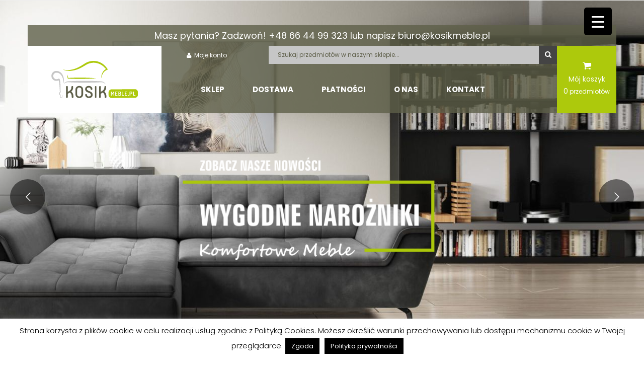

--- FILE ---
content_type: text/html; charset=UTF-8
request_url: https://kosikmeble.pl/?add-to-cart=1591
body_size: 46819
content:

<!DOCTYPE html>
<!--[if IE 9]>         <html class="no-js ie9" lang="pl-PL"> <![endif]-->
<!--[if gt IE 8]><!--> <html class="no-js" lang="pl-PL"> <!--<![endif]-->
<head>

	<!-- Google Tag Manager -->
	<script>(function(w,d,s,l,i){w[l]=w[l]||[];w[l].push({'gtm.start':
	new Date().getTime(),event:'gtm.js'});var f=d.getElementsByTagName(s)[0],
	j=d.createElement(s),dl=l!='dataLayer'?'&l='+l:'';j.async=true;j.src=
	'https://www.googletagmanager.com/gtm.js?id='+i+dl;f.parentNode.insertBefore(j,f);
	})(window,document,'script','dataLayer','GTM-PMNJHXH');</script>
	<!-- End Google Tag Manager -->
	
	<meta charset="UTF-8">
	<meta name="viewport" content="width=device-width, initial-scale=1.0">
	<link rel="alternate" type="application/rss+xml" title="KosikMeble.pl Feed" href="https://kosikmeble.pl//feed/">
	<title>KosikMeble.pl &#8211; Sklep internetowy z meblami ze skóry i drewna naturalnego. Dystrybucja i sprzedaż mebli.</title>
<meta name='robots' content='max-image-preview:large' />

<!-- Google Tag Manager for WordPress by gtm4wp.com -->
<script data-cfasync="false" data-pagespeed-no-defer>
	var gtm4wp_datalayer_name = "dataLayer";
	var dataLayer = dataLayer || [];
	const gtm4wp_use_sku_instead = false;
	const gtm4wp_currency = 'PLN';
	const gtm4wp_product_per_impression = 10;
	const gtm4wp_clear_ecommerce = false;
</script>
<!-- End Google Tag Manager for WordPress by gtm4wp.com --><link rel='dns-prefetch' href='//fonts.googleapis.com' />
<link rel='dns-prefetch' href='//www.googletagmanager.com' />
<link href='https://fonts.gstatic.com' crossorigin rel='preconnect' />
<link rel="alternate" type="application/rss+xml" title="KosikMeble.pl &raquo; Kanał z wpisami" href="https://kosikmeble.pl/feed/" />
<style type="text/css">
img.wp-smiley,
img.emoji {
	display: inline !important;
	border: none !important;
	box-shadow: none !important;
	height: 1em !important;
	width: 1em !important;
	margin: 0 .07em !important;
	vertical-align: -0.1em !important;
	background: none !important;
	padding: 0 !important;
}
</style>
	<link rel="stylesheet" href="https://kosikmeble.pl/wp-includes/css/dist/block-library/style.min.css?ver=5.8.12">
<link rel="stylesheet" href="https://kosikmeble.pl/wp-content/plugins/woocommerce/packages/woocommerce-blocks/build/wc-blocks-vendors-style.css?ver=7.8.3">
<link rel="stylesheet" href="https://kosikmeble.pl/wp-content/plugins/woocommerce/packages/woocommerce-blocks/build/wc-blocks-style.css?ver=7.8.3">
<link rel="stylesheet" href="https://kosikmeble.pl/wp-content/plugins/contact-form-7/includes/css/styles.css?ver=5.5.3">
<link rel="stylesheet" href="https://kosikmeble.pl/wp-content/plugins/cookie-law-info/legacy/public/css/cookie-law-info-public.css?ver=3.2.9">
<link rel="stylesheet" href="https://kosikmeble.pl/wp-content/plugins/cookie-law-info/legacy/public/css/cookie-law-info-gdpr.css?ver=3.2.9">
<link rel="stylesheet" href="https://kosikmeble.pl/wp-content/plugins/kk-star-ratings/src/core/public/css/kk-star-ratings.min.css?ver=5.4.10.2">
<style id='responsive-menu-inline-css' type='text/css'>
#rmp_menu_trigger-28400{width: 55px;height: 55px;position: fixed;top: 15px;border-radius: 5px;display: none;text-decoration: none;right: 5%;background: #000000;transition: transform 0.5s, background-color 0.5s}#rmp_menu_trigger-28400:hover, #rmp_menu_trigger-28400:focus{background: #000000;text-decoration: unset}#rmp_menu_trigger-28400.is-active{background: #000000}#rmp_menu_trigger-28400 .rmp-trigger-box{width: 25px;color: #ffffff}#rmp_menu_trigger-28400 .rmp-trigger-icon-active, #rmp_menu_trigger-28400 .rmp-trigger-text-open{display: none}#rmp_menu_trigger-28400.is-active .rmp-trigger-icon-active, #rmp_menu_trigger-28400.is-active .rmp-trigger-text-open{display: inline}#rmp_menu_trigger-28400.is-active .rmp-trigger-icon-inactive, #rmp_menu_trigger-28400.is-active .rmp-trigger-text{display: none}#rmp_menu_trigger-28400 .rmp-trigger-label{color: #ffffff;pointer-events: none;line-height: 13px;font-family: inherit;font-size: 14px;display: inline;text-transform: inherit}#rmp_menu_trigger-28400 .rmp-trigger-label.rmp-trigger-label-top{display: block;margin-bottom: 12px}#rmp_menu_trigger-28400 .rmp-trigger-label.rmp-trigger-label-bottom{display: block;margin-top: 12px}#rmp_menu_trigger-28400 .responsive-menu-pro-inner{display: block}#rmp_menu_trigger-28400 .rmp-trigger-icon-inactive .rmp-font-icon{color: #ffffff}#rmp_menu_trigger-28400 .responsive-menu-pro-inner, #rmp_menu_trigger-28400 .responsive-menu-pro-inner::before, #rmp_menu_trigger-28400 .responsive-menu-pro-inner::after{width: 25px;height: 3px;background-color: #ffffff;border-radius: 4px;position: absolute}#rmp_menu_trigger-28400 .rmp-trigger-icon-active .rmp-font-icon{color: #ffffff}#rmp_menu_trigger-28400.is-active .responsive-menu-pro-inner, #rmp_menu_trigger-28400.is-active .responsive-menu-pro-inner::before, #rmp_menu_trigger-28400.is-active .responsive-menu-pro-inner::after{background-color: #ffffff}#rmp_menu_trigger-28400:hover .rmp-trigger-icon-inactive .rmp-font-icon{color: #ffffff}#rmp_menu_trigger-28400:not(.is-active):hover .responsive-menu-pro-inner, #rmp_menu_trigger-28400:not(.is-active):hover .responsive-menu-pro-inner::before, #rmp_menu_trigger-28400:not(.is-active):hover .responsive-menu-pro-inner::after{background-color: #ffffff}#rmp_menu_trigger-28400 .responsive-menu-pro-inner::before{top: 10px}#rmp_menu_trigger-28400 .responsive-menu-pro-inner::after{bottom: 10px}#rmp_menu_trigger-28400.is-active .responsive-menu-pro-inner::after{bottom: 0}@media screen and (max-width: 8000px){.resmenu-container{display: none !important}#rmp_menu_trigger-28400{display: block}#rmp-container-28400{position: fixed;top: 0;margin: 0;transition: transform 0.5s;overflow: auto;display: block;width: 75%;background-color: #212121;background-image: url("");height: 100%;left: 0;padding-top: 0px;padding-left: 0px;padding-bottom: 0px;padding-right: 0px}#rmp-menu-wrap-28400{padding-top: 0px;padding-left: 0px;padding-bottom: 0px;padding-right: 0px;background-color: #212121}#rmp-menu-wrap-28400 .rmp-menu, #rmp-menu-wrap-28400 .rmp-submenu{width: 100%;box-sizing: border-box;margin: 0;padding: 0}#rmp-menu-wrap-28400 .rmp-submenu-depth-1 .rmp-menu-item-link{padding-left: 10%}#rmp-menu-wrap-28400 .rmp-submenu-depth-2 .rmp-menu-item-link{padding-left: 15%}#rmp-menu-wrap-28400 .rmp-submenu-depth-3 .rmp-menu-item-link{padding-left: 20%}#rmp-menu-wrap-28400 .rmp-submenu-depth-4 .rmp-menu-item-link{padding-left: 25%}#rmp-menu-wrap-28400 .rmp-submenu.rmp-submenu-open{display: block}#rmp-menu-wrap-28400 .rmp-menu-item{width: 100%;list-style: none;margin: 0}#rmp-menu-wrap-28400 .rmp-menu-item-link{height: 40px;line-height: 40px;font-size: 13px;border-bottom: 1px solid #212121;font-family: inherit;color: #ffffff;text-align: left;background-color: #212121;font-weight: normal;letter-spacing: 0px;display: block;box-sizing: border-box;width: 100%;text-decoration: none;position: relative;overflow: hidden;transition: background-color 0.5s, border-color 0.5s, 0.5s;padding: 0 5%;padding-right: 50px}#rmp-menu-wrap-28400 .rmp-menu-item-link:after, #rmp-menu-wrap-28400 .rmp-menu-item-link:before{display: none}#rmp-menu-wrap-28400 .rmp-menu-item-link:hover, #rmp-menu-wrap-28400 .rmp-menu-item-link:focus{color: #ffffff;border-color: #212121;background-color: #3f3f3f}#rmp-menu-wrap-28400 .rmp-menu-item-link:focus{outline: none;border-color: unset;box-shadow: unset}#rmp-menu-wrap-28400 .rmp-menu-item-link .rmp-font-icon{height: 40px;line-height: 40px;margin-right: 10px;font-size: 13px}#rmp-menu-wrap-28400 .rmp-menu-current-item .rmp-menu-item-link{color: #ffffff;border-color: #212121;background-color: #212121}#rmp-menu-wrap-28400 .rmp-menu-current-item .rmp-menu-item-link:hover, #rmp-menu-wrap-28400 .rmp-menu-current-item .rmp-menu-item-link:focus{color: #ffffff;border-color: #3f3f3f;background-color: #3f3f3f}#rmp-menu-wrap-28400 .rmp-menu-subarrow{position: absolute;top: 0;bottom: 0;text-align: center;overflow: hidden;background-size: cover;overflow: hidden;right: 0;border-left-style: solid;border-left-color: #212121;border-left-width: 1px;height: 39px;width: 40px;color: #ffffff;background-color: #212121}#rmp-menu-wrap-28400 .rmp-menu-subarrow svg{fill: #ffffff}#rmp-menu-wrap-28400 .rmp-menu-subarrow:hover{color: #ffffff;border-color: #3f3f3f;background-color: #3f3f3f}#rmp-menu-wrap-28400 .rmp-menu-subarrow:hover svg{fill: #ffffff}#rmp-menu-wrap-28400 .rmp-menu-subarrow .rmp-font-icon{margin-right: unset}#rmp-menu-wrap-28400 .rmp-menu-subarrow *{vertical-align: middle;line-height: 39px}#rmp-menu-wrap-28400 .rmp-menu-subarrow-active{display: block;background-size: cover;color: #ffffff;border-color: #212121;background-color: #212121}#rmp-menu-wrap-28400 .rmp-menu-subarrow-active svg{fill: #ffffff}#rmp-menu-wrap-28400 .rmp-menu-subarrow-active:hover{color: #ffffff;border-color: #3f3f3f;background-color: #3f3f3f}#rmp-menu-wrap-28400 .rmp-menu-subarrow-active:hover svg{fill: #ffffff}#rmp-menu-wrap-28400 .rmp-submenu{display: none}#rmp-menu-wrap-28400 .rmp-submenu .rmp-menu-item-link{height: 40px;line-height: 40px;letter-spacing: 0px;font-size: 13px;border-bottom: 1px solid #212121;font-family: inherit;font-weight: normal;color: #ffffff;text-align: left;background-color: #212121}#rmp-menu-wrap-28400 .rmp-submenu .rmp-menu-item-link:hover, #rmp-menu-wrap-28400 .rmp-submenu .rmp-menu-item-link:focus{color: #ffffff;border-color: #212121;background-color: #3f3f3f}#rmp-menu-wrap-28400 .rmp-submenu .rmp-menu-current-item .rmp-menu-item-link{color: #ffffff;border-color: #212121;background-color: #212121}#rmp-menu-wrap-28400 .rmp-submenu .rmp-menu-current-item .rmp-menu-item-link:hover, #rmp-menu-wrap-28400 .rmp-submenu .rmp-menu-current-item .rmp-menu-item-link:focus{color: #ffffff;border-color: #3f3f3f;background-color: #3f3f3f}#rmp-menu-wrap-28400 .rmp-submenu .rmp-menu-subarrow{right: 0;border-right: unset;border-left-style: solid;border-left-color: #212121;border-left-width: 1px;height: 39px;line-height: 39px;width: 40px;color: #ffffff;background-color: #212121}#rmp-menu-wrap-28400 .rmp-submenu .rmp-menu-subarrow:hover{color: #ffffff;border-color: #3f3f3f;background-color: #3f3f3f}#rmp-menu-wrap-28400 .rmp-submenu .rmp-menu-subarrow-active{color: #ffffff;border-color: #212121;background-color: #212121}#rmp-menu-wrap-28400 .rmp-submenu .rmp-menu-subarrow-active:hover{color: #ffffff;border-color: #3f3f3f;background-color: #3f3f3f}#rmp-menu-wrap-28400 .rmp-menu-item-description{margin: 0;padding: 5px 5%;opacity: 0.8;color: #ffffff}#rmp-search-box-28400{display: block;padding-top: 0px;padding-left: 5%;padding-bottom: 0px;padding-right: 5%}#rmp-search-box-28400 .rmp-search-form{margin: 0}#rmp-search-box-28400 .rmp-search-box{background: #ffffff;border: 1px solid #dadada;color: #333333;width: 100%;padding: 0 5%;border-radius: 30px;height: 45px;-webkit-appearance: none}#rmp-search-box-28400 .rmp-search-box::placeholder{color: #c7c7cd}#rmp-search-box-28400 .rmp-search-box:focus{background-color: #ffffff;outline: 2px solid #dadada;color: #333333}#rmp-menu-title-28400{background-color: #212121;color: #ffffff;text-align: left;font-size: 13px;padding-top: 10%;padding-left: 5%;padding-bottom: 0%;padding-right: 5%;font-weight: 400;transition: background-color 0.5s, border-color 0.5s, color 0.5s}#rmp-menu-title-28400:hover{background-color: #212121;color: #ffffff}#rmp-menu-title-28400 > .rmp-menu-title-link{color: #ffffff;width: 100%;background-color: unset;text-decoration: none}#rmp-menu-title-28400 > .rmp-menu-title-link:hover{color: #ffffff}#rmp-menu-title-28400 .rmp-font-icon{font-size: 13px}#rmp-menu-additional-content-28400{padding-top: 0px;padding-left: 5%;padding-bottom: 0px;padding-right: 5%;color: #ffffff;text-align: center;font-size: 16px}}.rmp-container{display: none;visibility: visible;padding: 0px 0px 0px 0px;z-index: 99998;transition: all 0.3s}.rmp-container.rmp-fade-top, .rmp-container.rmp-fade-left, .rmp-container.rmp-fade-right, .rmp-container.rmp-fade-bottom{display: none}.rmp-container.rmp-slide-left, .rmp-container.rmp-push-left{transform: translateX(-100%);-ms-transform: translateX(-100%);-webkit-transform: translateX(-100%);-moz-transform: translateX(-100%)}.rmp-container.rmp-slide-left.rmp-menu-open, .rmp-container.rmp-push-left.rmp-menu-open{transform: translateX(0);-ms-transform: translateX(0);-webkit-transform: translateX(0);-moz-transform: translateX(0)}.rmp-container.rmp-slide-right, .rmp-container.rmp-push-right{transform: translateX(100%);-ms-transform: translateX(100%);-webkit-transform: translateX(100%);-moz-transform: translateX(100%)}.rmp-container.rmp-slide-right.rmp-menu-open, .rmp-container.rmp-push-right.rmp-menu-open{transform: translateX(0);-ms-transform: translateX(0);-webkit-transform: translateX(0);-moz-transform: translateX(0)}.rmp-container.rmp-slide-top, .rmp-container.rmp-push-top{transform: translateY(-100%);-ms-transform: translateY(-100%);-webkit-transform: translateY(-100%);-moz-transform: translateY(-100%)}.rmp-container.rmp-slide-top.rmp-menu-open, .rmp-container.rmp-push-top.rmp-menu-open{transform: translateY(0);-ms-transform: translateY(0);-webkit-transform: translateY(0);-moz-transform: translateY(0)}.rmp-container.rmp-slide-bottom, .rmp-container.rmp-push-bottom{transform: translateY(100%);-ms-transform: translateY(100%);-webkit-transform: translateY(100%);-moz-transform: translateY(100%)}.rmp-container.rmp-slide-bottom.rmp-menu-open, .rmp-container.rmp-push-bottom.rmp-menu-open{transform: translateX(0);-ms-transform: translateX(0);-webkit-transform: translateX(0);-moz-transform: translateX(0)}.rmp-container::-webkit-scrollbar{width: 0px}.rmp-container ::-webkit-scrollbar-track{box-shadow: inset 0 0 5px transparent}.rmp-container ::-webkit-scrollbar-thumb{background: transparent}.rmp-container ::-webkit-scrollbar-thumb:hover{background: transparent}.rmp-container .rmp-menu-wrap .rmp-menu{transition: none;border-radius: 0;box-shadow: none;background: none;border: 0;bottom: auto;box-sizing: border-box;clip: auto;color: #666;display: block;float: none;font-family: inherit;font-size: 14px;height: auto;left: auto;line-height: 1.7;list-style-type: none;margin: 0;min-height: auto;max-height: none;opacity: 1;outline: none;overflow: visible;padding: 0;position: relative;pointer-events: auto;right: auto;text-align: left;text-decoration: none;text-indent: 0;text-transform: none;transform: none;top: auto;visibility: inherit;width: auto;word-wrap: break-word;white-space: normal}.rmp-container .rmp-menu-additional-content{display: block;word-break: break-word}.rmp-container .rmp-menu-title{display: flex;flex-direction: column}.rmp-container .rmp-menu-title .rmp-menu-title-image{max-width: 100%;margin-bottom: 15px;display: block;margin: auto;margin-bottom: 15px}button.rmp_menu_trigger{z-index: 999999;overflow: hidden;outline: none;border: 0;display: none;margin: 0;transition: transform 0.5s, background-color 0.5s;padding: 0}button.rmp_menu_trigger .responsive-menu-pro-inner::before, button.rmp_menu_trigger .responsive-menu-pro-inner::after{content: "";display: block}button.rmp_menu_trigger .responsive-menu-pro-inner::before{top: 10px}button.rmp_menu_trigger .responsive-menu-pro-inner::after{bottom: 10px}button.rmp_menu_trigger .rmp-trigger-box{width: 40px;display: inline-block;position: relative;pointer-events: none;vertical-align: super}.admin-bar .rmp-container, .admin-bar .rmp_menu_trigger{margin-top: 32px !important}@media screen and (max-width: 782px){.admin-bar .rmp-container, .admin-bar .rmp_menu_trigger{margin-top: 46px !important}}.rmp-menu-trigger-boring .responsive-menu-pro-inner{transition-property: none}.rmp-menu-trigger-boring .responsive-menu-pro-inner::after, .rmp-menu-trigger-boring .responsive-menu-pro-inner::before{transition-property: none}.rmp-menu-trigger-boring.is-active .responsive-menu-pro-inner{transform: rotate(45deg)}.rmp-menu-trigger-boring.is-active .responsive-menu-pro-inner:before{top: 0;opacity: 0}.rmp-menu-trigger-boring.is-active .responsive-menu-pro-inner:after{bottom: 0;transform: rotate(-90deg)}
</style>
<link rel="stylesheet" href="https://kosikmeble.pl/wp-includes/css/dashicons.min.css?ver=5.8.12">
<link rel="stylesheet" href="https://kosikmeble.pl/wp-content/plugins/revslider/public/assets/css/rs6.css?ver=6.2.1">
<style id='rs-plugin-settings-inline-css' type='text/css'>
#rs-demo-id {}
</style>
<style id='woocommerce-inline-inline-css' type='text/css'>
.woocommerce form .form-row .required { visibility: visible; }
</style>
<link rel="stylesheet" href="//fonts.googleapis.com/css?family=font-family%3A+%27Poppins%27%7C+sans-serif%3B%3A100%2C200%2C300%2C400%2C600%2C700%2C800%2C900&#038;ver=1.0.0">
<link rel="stylesheet" href="https://kosikmeble.pl/wp-content/plugins/flexible-shipping/assets/dist/css/free-shipping.css?ver=4.25.8.2">
<link rel="stylesheet" href="https://kosikmeble.pl/wp-content/plugins/js_composer/assets/css/js_composer.min.css?ver=4.12.1">
<link rel="stylesheet" href="https://kosikmeble.pl/wp-content/plugins/dt_woocommerce_page_builder/assets/css/style.css?ver=5.8.12">
<link rel="stylesheet" href="https://kosikmeble.pl/wp-content/plugins/sw_core/css/jquery.fancybox.css">
<link rel="stylesheet" href="https://kosikmeble.pl/wp-content/plugins/sw_core/css/prettyPhoto.css">
<link rel="stylesheet" href="https://kosikmeble.pl/wp-content/plugins/sw_woocommerce/css/slider.css?ver=5.8.12">
<link rel="stylesheet" href="https://kosikmeble.pl/wp-content/plugins/mpc-massive/assets/css/mpc-styles.css?ver=5.8.12">
<link rel="stylesheet" href="https://kosikmeble.pl/wp-content/themes/kosik/css/bootstrap.min.css">
<link rel="stylesheet" href="https://kosikmeble.pl/wp-content/themes/kosik/css/rtl.css">
<link rel="stylesheet" href="https://kosikmeble.pl/wp-content/themes/kosik/css/app-default.css">
<link rel="stylesheet" href="https://kosikmeble.pl/wp-content/themes/kosik/style.css">
<link rel="stylesheet" href="https://kosikmeble.pl/wp-content/themes/kosik/css/app-responsive.css">
<script type='text/javascript' src='https://kosikmeble.pl/wp-includes/js/jquery/jquery.min.js?ver=3.6.0' id='jquery-core-js'></script>
<script type='text/javascript' src='https://kosikmeble.pl/wp-includes/js/jquery/jquery-migrate.min.js?ver=3.3.2' id='jquery-migrate-js'></script>
<script type='text/javascript' id='cookie-law-info-js-extra'>
/* <![CDATA[ */
var Cli_Data = {"nn_cookie_ids":[],"cookielist":[],"non_necessary_cookies":[],"ccpaEnabled":"","ccpaRegionBased":"","ccpaBarEnabled":"","strictlyEnabled":["necessary","obligatoire"],"ccpaType":"gdpr","js_blocking":"","custom_integration":"","triggerDomRefresh":"","secure_cookies":""};
var cli_cookiebar_settings = {"animate_speed_hide":"500","animate_speed_show":"500","background":"#FFF","border":"#b1a6a6c2","border_on":"","button_1_button_colour":"#000","button_1_button_hover":"#000000","button_1_link_colour":"#fff","button_1_as_button":"1","button_1_new_win":"","button_2_button_colour":"#333","button_2_button_hover":"#292929","button_2_link_colour":"#444","button_2_as_button":"","button_2_hidebar":"","button_3_button_colour":"#000","button_3_button_hover":"#000000","button_3_link_colour":"#fff","button_3_as_button":"1","button_3_new_win":"1","button_4_button_colour":"#000","button_4_button_hover":"#000000","button_4_link_colour":"#fff","button_4_as_button":"1","button_7_button_colour":"#61a229","button_7_button_hover":"#4e8221","button_7_link_colour":"#fff","button_7_as_button":"1","button_7_new_win":"","font_family":"inherit","header_fix":"","notify_animate_hide":"1","notify_animate_show":"","notify_div_id":"#cookie-law-info-bar","notify_position_horizontal":"right","notify_position_vertical":"bottom","scroll_close":"","scroll_close_reload":"","accept_close_reload":"","reject_close_reload":"","showagain_tab":"","showagain_background":"#fff","showagain_border":"#000","showagain_div_id":"#cookie-law-info-again","showagain_x_position":"100px","text":"#000","show_once_yn":"","show_once":"10000","logging_on":"","as_popup":"","popup_overlay":"1","bar_heading_text":"","cookie_bar_as":"banner","popup_showagain_position":"bottom-right","widget_position":"left"};
var log_object = {"ajax_url":"https:\/\/kosikmeble.pl\/wp-admin\/admin-ajax.php"};
/* ]]> */
</script>
<script type='text/javascript' src='https://kosikmeble.pl/wp-content/plugins/cookie-law-info/legacy/public/js/cookie-law-info-public.js?ver=3.2.9' id='cookie-law-info-js'></script>
<script type='text/javascript' id='rmp_menu_scripts-js-extra'>
/* <![CDATA[ */
var rmp_menu = {"ajaxURL":"https:\/\/kosikmeble.pl\/wp-admin\/admin-ajax.php","wp_nonce":"45fcb10b47","menu":[{"menu_theme":null,"theme_type":"default","theme_location_menu":"","submenu_submenu_arrow_width":"40","submenu_submenu_arrow_width_unit":"px","submenu_submenu_arrow_height":"39","submenu_submenu_arrow_height_unit":"px","submenu_arrow_position":"right","submenu_sub_arrow_background_colour":"#212121","submenu_sub_arrow_background_hover_colour":"#3f3f3f","submenu_sub_arrow_background_colour_active":"#212121","submenu_sub_arrow_background_hover_colour_active":"#3f3f3f","submenu_sub_arrow_border_width":"1","submenu_sub_arrow_border_width_unit":"px","submenu_sub_arrow_border_colour":"#212121","submenu_sub_arrow_border_hover_colour":"#3f3f3f","submenu_sub_arrow_border_colour_active":"#212121","submenu_sub_arrow_border_hover_colour_active":"#3f3f3f","submenu_sub_arrow_shape_colour":"#ffffff","submenu_sub_arrow_shape_hover_colour":"#ffffff","submenu_sub_arrow_shape_colour_active":"#ffffff","submenu_sub_arrow_shape_hover_colour_active":"#ffffff","use_header_bar":"off","header_bar_items_order":"{\"logo\":\"on\",\"title\":\"on\",\"search\":\"on\",\"html content\":\"on\"}","header_bar_title":"","header_bar_html_content":"","header_bar_logo":"","header_bar_logo_link":"","header_bar_logo_width":"","header_bar_logo_width_unit":"%","header_bar_logo_height":"","header_bar_logo_height_unit":"px","header_bar_height":"80","header_bar_height_unit":"px","header_bar_padding":{"top":"0px","right":"5%","bottom":"0px","left":"5%"},"header_bar_font":"","header_bar_font_size":"14","header_bar_font_size_unit":"px","header_bar_text_color":"#ffffff","header_bar_background_color":"#ffffff","header_bar_breakpoint":"800","header_bar_position_type":"fixed","header_bar_adjust_page":null,"header_bar_scroll_enable":"off","header_bar_scroll_background_color":"#36bdf6","mobile_breakpoint":"600","tablet_breakpoint":"8000","transition_speed":"0.5","sub_menu_speed":"0.2","show_menu_on_page_load":"","menu_disable_scrolling":"off","menu_overlay":"off","menu_overlay_colour":"rgba(0, 0, 0, 0.7)","desktop_menu_width":"","desktop_menu_width_unit":"%","desktop_menu_positioning":"fixed","desktop_menu_side":"","desktop_menu_to_hide":"","use_current_theme_location":"off","mega_menu":{"225":"off","227":"off","229":"off","228":"off","226":"off"},"desktop_submenu_open_animation":"","desktop_submenu_open_animation_speed":"0ms","desktop_submenu_open_on_click":"","desktop_menu_hide_and_show":"","menu_name":"Default Menu","menu_to_use":"glowne","different_menu_for_mobile":"off","menu_to_use_in_mobile":"main-menu","use_mobile_menu":"on","use_tablet_menu":"on","use_desktop_menu":"","menu_display_on":"all-pages","menu_to_hide":".resmenu-container","submenu_descriptions_on":"","custom_walker":"","menu_background_colour":"#212121","menu_depth":"5","smooth_scroll_on":"off","smooth_scroll_speed":"500","menu_font_icons":[],"menu_links_height":"40","menu_links_height_unit":"px","menu_links_line_height":"40","menu_links_line_height_unit":"px","menu_depth_0":"5","menu_depth_0_unit":"%","menu_font_size":"13","menu_font_size_unit":"px","menu_font":"","menu_font_weight":"normal","menu_text_alignment":"left","menu_text_letter_spacing":"","menu_word_wrap":"off","menu_link_colour":"#ffffff","menu_link_hover_colour":"#ffffff","menu_current_link_colour":"#ffffff","menu_current_link_hover_colour":"#ffffff","menu_item_background_colour":"#212121","menu_item_background_hover_colour":"#3f3f3f","menu_current_item_background_colour":"#212121","menu_current_item_background_hover_colour":"#3f3f3f","menu_border_width":"1","menu_border_width_unit":"px","menu_item_border_colour":"#212121","menu_item_border_colour_hover":"#212121","menu_current_item_border_colour":"#212121","menu_current_item_border_hover_colour":"#3f3f3f","submenu_links_height":"40","submenu_links_height_unit":"px","submenu_links_line_height":"40","submenu_links_line_height_unit":"px","menu_depth_side":"left","menu_depth_1":"10","menu_depth_1_unit":"%","menu_depth_2":"15","menu_depth_2_unit":"%","menu_depth_3":"20","menu_depth_3_unit":"%","menu_depth_4":"25","menu_depth_4_unit":"%","submenu_item_background_colour":"#212121","submenu_item_background_hover_colour":"#3f3f3f","submenu_current_item_background_colour":"#212121","submenu_current_item_background_hover_colour":"#3f3f3f","submenu_border_width":"1","submenu_border_width_unit":"px","submenu_item_border_colour":"#212121","submenu_item_border_colour_hover":"#212121","submenu_current_item_border_colour":"#212121","submenu_current_item_border_hover_colour":"#3f3f3f","submenu_font_size":"13","submenu_font_size_unit":"px","submenu_font":"","submenu_font_weight":"normal","submenu_text_letter_spacing":"","submenu_text_alignment":"left","submenu_link_colour":"#ffffff","submenu_link_hover_colour":"#ffffff","submenu_current_link_colour":"#ffffff","submenu_current_link_hover_colour":"#ffffff","inactive_arrow_shape":"\u25bc","active_arrow_shape":"\u25b2","inactive_arrow_font_icon":"","active_arrow_font_icon":"","inactive_arrow_image":"","active_arrow_image":"","submenu_arrow_width":"40","submenu_arrow_width_unit":"px","submenu_arrow_height":"39","submenu_arrow_height_unit":"px","arrow_position":"right","menu_sub_arrow_shape_colour":"#ffffff","menu_sub_arrow_shape_hover_colour":"#ffffff","menu_sub_arrow_shape_colour_active":"#ffffff","menu_sub_arrow_shape_hover_colour_active":"#ffffff","menu_sub_arrow_border_width":"1","menu_sub_arrow_border_width_unit":"px","menu_sub_arrow_border_colour":"#212121","menu_sub_arrow_border_hover_colour":"#3f3f3f","menu_sub_arrow_border_colour_active":"#212121","menu_sub_arrow_border_hover_colour_active":"#3f3f3f","menu_sub_arrow_background_colour":"#212121","menu_sub_arrow_background_hover_colour":"#3f3f3f","menu_sub_arrow_background_colour_active":"#212121","menu_sub_arrow_background_hover_colour_active":"#3f3f3f","fade_submenus":"off","fade_submenus_side":"left","fade_submenus_delay":"100","fade_submenus_speed":"500","use_slide_effect":"off","slide_effect_back_to_text":"Back","accordion_animation":"off","auto_expand_all_submenus":"off","auto_expand_current_submenus":"off","menu_item_click_to_trigger_submenu":"off","button_width":"55","button_width_unit":"px","button_height":"55","button_height_unit":"px","button_background_colour":"#000000","button_background_colour_hover":"#000000","button_background_colour_active":"#000000","toggle_button_border_radius":"5","button_transparent_background":"off","button_left_or_right":"right","button_position_type":"fixed","button_distance_from_side":"5","button_distance_from_side_unit":"%","button_top":"15","button_top_unit":"px","button_push_with_animation":"off","button_click_animation":"boring","button_line_margin":"5","button_line_margin_unit":"px","button_line_width":"25","button_line_width_unit":"px","button_line_height":"3","button_line_height_unit":"px","button_line_colour":"#ffffff","button_line_colour_hover":"#ffffff","button_line_colour_active":"#ffffff","button_font_icon":"","button_font_icon_when_clicked":"","button_image":"","button_image_when_clicked":"","button_title":"","button_title_open":"","button_title_position":"left","menu_container_columns":"","button_font":"","button_font_size":"14","button_font_size_unit":"px","button_title_line_height":"13","button_title_line_height_unit":"px","button_text_colour":"#ffffff","button_trigger_type_click":"on","button_trigger_type_hover":"off","button_click_trigger":"#responsive-menu-button","items_order":{"title":"on","menu":"on","search":"on","additional content":"on"},"menu_title":"","menu_title_link":"","menu_title_link_location":"_self","menu_title_image":"","menu_title_font_icon":"","menu_title_section_padding":{"top":"10%","right":"5%","bottom":"0%","left":"5%"},"menu_title_background_colour":"#212121","menu_title_background_hover_colour":"#212121","menu_title_font_size":"13","menu_title_font_size_unit":"px","menu_title_alignment":"left","menu_title_font_weight":"400","menu_title_font_family":"","menu_title_colour":"#ffffff","menu_title_hover_colour":"#ffffff","menu_title_image_width":"","menu_title_image_width_unit":"%","menu_title_image_height":"","menu_title_image_height_unit":"px","menu_additional_content":"","menu_additional_section_padding":{"left":"5%","top":"0px","right":"5%","bottom":"0px"},"menu_additional_content_font_size":"16","menu_additional_content_font_size_unit":"px","menu_additional_content_alignment":"center","menu_additional_content_colour":"#ffffff","menu_search_box_text":"Search","menu_search_box_code":"","menu_search_section_padding":{"left":"5%","top":"0px","right":"5%","bottom":"0px"},"menu_search_box_height":"45","menu_search_box_height_unit":"px","menu_search_box_border_radius":"30","menu_search_box_text_colour":"#333333","menu_search_box_background_colour":"#ffffff","menu_search_box_placeholder_colour":"#c7c7cd","menu_search_box_border_colour":"#dadada","menu_section_padding":{"top":"0px","right":"0px","bottom":"0px","left":"0px"},"menu_width":"75","menu_width_unit":"%","menu_maximum_width":"","menu_maximum_width_unit":"px","menu_minimum_width":"","menu_minimum_width_unit":"px","menu_auto_height":"off","menu_container_padding":{"top":"0px","right":"0px","bottom":"0px","left":"0px"},"menu_container_background_colour":"#212121","menu_background_image":"","animation_type":"slide","menu_appear_from":"left","animation_speed":"0.5","page_wrapper":"","menu_close_on_body_click":"off","menu_close_on_scroll":"off","menu_close_on_link_click":"off","enable_touch_gestures":"","active_arrow_font_icon_type":"font-awesome","active_arrow_image_alt":"","admin_theme":"dark","breakpoint":"8000","button_font_icon_type":"font-awesome","button_font_icon_when_clicked_type":"font-awesome","button_image_alt":"","button_image_alt_when_clicked":"","button_trigger_type":"click","custom_css":"","desktop_menu_options":"{\"1036\":{\"type\":\"standard\",\"width\":\"auto\",\"parent_background_colour\":\"\",\"parent_background_image\":\"\"},\"1652\":{\"type\":\"standard\",\"width\":\"auto\",\"parent_background_colour\":\"\",\"parent_background_image\":\"\"},\"3253\":{\"type\":\"standard\",\"width\":\"auto\",\"parent_background_colour\":\"\",\"parent_background_image\":\"\"},\"2710\":{\"type\":\"standard\",\"width\":\"auto\",\"parent_background_colour\":\"\",\"parent_background_image\":\"\"},\"1038\":{\"type\":\"standard\",\"width\":\"auto\",\"parent_background_colour\":\"\",\"parent_background_image\":\"\"},\"1039\":{\"type\":\"standard\",\"width\":\"auto\",\"parent_background_colour\":\"\",\"parent_background_image\":\"\"}}","excluded_pages":null,"external_files":"off","header_bar_logo_alt":"","hide_on_desktop":"off","hide_on_mobile":"off","inactive_arrow_font_icon_type":"font-awesome","inactive_arrow_image_alt":"","keyboard_shortcut_close_menu":"27,37","keyboard_shortcut_open_menu":"32,39","menu_adjust_for_wp_admin_bar":"off","menu_depth_5":"30","menu_depth_5_unit":"%","menu_title_font_icon_type":"font-awesome","menu_title_image_alt":"","minify_scripts":"on","mobile_only":"off","remove_bootstrap":"","remove_fontawesome":"","scripts_in_footer":"off","shortcode":"off","single_menu_font":"","single_menu_font_size":"14","single_menu_font_size_unit":"px","single_menu_height":"80","single_menu_height_unit":"px","single_menu_item_background_colour":"#ffffff","single_menu_item_background_colour_hover":"#ffffff","single_menu_item_link_colour":"#000000","single_menu_item_link_colour_hover":"#000000","single_menu_item_submenu_background_colour":"#ffffff","single_menu_item_submenu_background_colour_hover":"#ffffff","single_menu_item_submenu_link_colour":"#000000","single_menu_item_submenu_link_colour_hover":"#000000","single_menu_line_height":"80","single_menu_line_height_unit":"px","single_menu_submenu_font":"","single_menu_submenu_font_size":"12","single_menu_submenu_font_size_unit":"px","single_menu_submenu_height":"","single_menu_submenu_height_unit":"auto","single_menu_submenu_line_height":"40","single_menu_submenu_line_height_unit":"px","menu_title_padding":{"left":"5%","top":"0px","right":"5%","bottom":"0px"},"menu_id":28400,"active_toggle_contents":"\u25b2","inactive_toggle_contents":"\u25bc"}]};
/* ]]> */
</script>
<script type='text/javascript' src='https://kosikmeble.pl/wp-content/plugins/responsive-menu/v4.0.0/assets/js/rmp-menu.min.js?ver=4.5.0' id='rmp_menu_scripts-js'></script>
<script type='text/javascript' src='https://kosikmeble.pl/wp-content/plugins/revslider/public/assets/js/rbtools.min.js?ver=6.0' id='tp-tools-js'></script>
<script type='text/javascript' src='https://kosikmeble.pl/wp-content/plugins/revslider/public/assets/js/rs6.min.js?ver=6.2.1' id='revmin-js'></script>
<script type='text/javascript' src='https://kosikmeble.pl/wp-content/plugins/woocommerce/assets/js/jquery-blockui/jquery.blockUI.min.js?ver=2.7.0-wc.6.7.0' id='jquery-blockui-js'></script>
<script type='text/javascript' id='wc-add-to-cart-js-extra'>
/* <![CDATA[ */
var wc_add_to_cart_params = {"ajax_url":"\/wp-admin\/admin-ajax.php","wc_ajax_url":"\/?wc-ajax=%%endpoint%%","i18n_view_cart":"Zobacz koszyk","cart_url":"https:\/\/kosikmeble.pl\/koszyk\/","is_cart":"","cart_redirect_after_add":"no"};
/* ]]> */
</script>
<script type='text/javascript' src='https://kosikmeble.pl/wp-content/plugins/woocommerce/assets/js/frontend/add-to-cart.min.js?ver=6.7.0' id='wc-add-to-cart-js'></script>
<script type='text/javascript' src='https://kosikmeble.pl/wp-content/plugins/js_composer/assets/js/vendors/woocommerce-add-to-cart.js?ver=4.12.1' id='vc_woocommerce-add-to-cart-js-js'></script>
<script type='text/javascript' id='enhanced-ecommerce-google-analytics-js-extra'>
/* <![CDATA[ */
var ConvAioGlobal = {"nonce":"b94fed4516"};
/* ]]> */
</script>
<script data-cfasync="false" data-no-optimize="1" data-pagespeed-no-defer type='text/javascript' src='https://kosikmeble.pl/wp-content/plugins/enhanced-e-commerce-for-woocommerce-store/public/js/con-gtm-google-analytics.js?ver=7.1.6' id='enhanced-ecommerce-google-analytics-js'></script>
<script data-cfasync="false" data-no-optimize="1" data-pagespeed-no-defer type='text/javascript' id='enhanced-ecommerce-google-analytics-js-after'>
tvc_smd={"tvc_wcv":"6.7.0","tvc_wpv":"5.8.12","tvc_eev":"7.1.6","tvc_cnf":{"t_cg":"","t_ec":"","t_ee":"on","t_df":"","t_gUser":"1","t_UAen":"","t_thr":"6","t_IPA":"","t_PrivacyPolicy":"1"},"tvc_sub_data":{"sub_id":"","cu_id":"","pl_id":"","ga_tra_option":"","ga_property_id":"","ga_measurement_id":"","ga_ads_id":"","ga_gmc_id":"","ga_gmc_id_p":"","op_gtag_js":"","op_en_e_t":"","op_rm_t_t":"","op_dy_rm_t_t":"","op_li_ga_wi_ads":"","gmc_is_product_sync":"","gmc_is_site_verified":"","gmc_is_domain_claim":"","gmc_product_count":"","fb_pixel_id":"","tracking_method":"","user_gtm_id":""}};
</script>
<script type='text/javascript' src='https://kosikmeble.pl/wp-content/themes/kosik/js/modernizr-2.6.2.min.js' id='modernizr-js'></script>
<link rel="https://api.w.org/" href="https://kosikmeble.pl/wp-json/" /><link rel="alternate" type="application/json" href="https://kosikmeble.pl/wp-json/wp/v2/pages/757" /><link rel="EditURI" type="application/rsd+xml" title="RSD" href="https://kosikmeble.pl/xmlrpc.php?rsd" />
<link rel="wlwmanifest" type="application/wlwmanifest+xml" href="https://kosikmeble.pl/wp-includes/wlwmanifest.xml" /> 
<meta name="generator" content="WordPress 5.8.12" />
<meta name="generator" content="WooCommerce 6.7.0" />
<link rel="canonical" href="https://kosikmeble.pl/" />
<link rel='shortlink' href='https://kosikmeble.pl/' />
<link rel="alternate" type="application/json+oembed" href="https://kosikmeble.pl/wp-json/oembed/1.0/embed?url=https%3A%2F%2Fkosikmeble.pl%2F" />
<link rel="alternate" type="text/xml+oembed" href="https://kosikmeble.pl/wp-json/oembed/1.0/embed?url=https%3A%2F%2Fkosikmeble.pl%2F&#038;format=xml" />
<meta name="generator" content="Site Kit by Google 1.150.0" />
<!-- Google Tag Manager for WordPress by gtm4wp.com -->
<!-- GTM Container placement set to off -->
<script data-cfasync="false" data-pagespeed-no-defer>
	var dataLayer_content = {"pagePostType":"frontpage","pagePostType2":"single-page","pagePostAuthor":"Kosik Meble"};
	dataLayer.push( dataLayer_content );
</script>
<script type="text/javascript">
	console.warn && console.warn("[GTM4WP] Google Tag Manager container code placement set to OFF !!!");
	console.warn && console.warn("[GTM4WP] Data layer codes are active but GTM container must be loaded using custom coding !!!");
</script>
<!-- End Google Tag Manager for WordPress by gtm4wp.com --><!-- Google site verification - Google Listings & Ads -->
<meta name="google-site-verification" content="7T2RWDW7q_T_O1bv7bxM1jOjgUzaRrCtDHFOUmpMb7Q" />
	<noscript><style>.woocommerce-product-gallery{ opacity: 1 !important; }</style></noscript>
	<meta name="generator" content="Powered by Visual Composer - drag and drop page builder for WordPress."/>
<!--[if lte IE 9]><link rel="stylesheet" type="text/css" href="https://kosikmeble.pl/wp-content/plugins/js_composer/assets/css/vc_lte_ie9.min.css" media="screen"><![endif]--><!--[if IE  8]><link rel="stylesheet" type="text/css" href="https://kosikmeble.pl/wp-content/plugins/js_composer/assets/css/vc-ie8.min.css" media="screen"><![endif]-->    <script data-cfasync="false" data-no-optimize="1" data-pagespeed-no-defer>
      var tvc_lc = 'PLN';
    </script>
    <script data-cfasync="false" data-no-optimize="1" data-pagespeed-no-defer>
      var tvc_lc = 'PLN';
    </script>
<script data-cfasync="false" data-pagespeed-no-defer>
      window.dataLayer = window.dataLayer || [];
      dataLayer.push({"event":"begin_datalayer","cov_ga3_propety_id":"UA-28393130-2","cov_remarketing":false,"conv_track_email":"1","conv_track_phone":"1","conv_track_address":"1"});
    </script>    <!-- Google Tag Manager by Conversios-->
    <script>
      (function(w, d, s, l, i) {
        w[l] = w[l] || [];
        w[l].push({
          'gtm.start': new Date().getTime(),
          event: 'gtm.js'
        });
        var f = d.getElementsByTagName(s)[0],
          j = d.createElement(s),
          dl = l != 'dataLayer' ? '&l=' + l : '';
        j.async = true;
        j.src =
          'https://www.googletagmanager.com/gtm.js?id=' + i + dl;
        f.parentNode.insertBefore(j, f);
      })(window, document, 'script', 'dataLayer', 'GTM-K7X94DG');
    </script>
    <!-- End Google Tag Manager -->
    <!-- Google Tag Manager (noscript) -->
    <noscript><iframe src="https://www.googletagmanager.com/ns.html?id=GTM-K7X94DG" height="0" width="0" style="display:none;visibility:hidden"></iframe></noscript>
    <!-- End Google Tag Manager (noscript) -->
        <script>
      (window.gaDevIds = window.gaDevIds || []).push('5CDcaG');
    </script>
      <script data-cfasync="false" data-no-optimize="1" data-pagespeed-no-defer>
      var tvc_lc = 'PLN';
    </script>
    <script data-cfasync="false" data-no-optimize="1" data-pagespeed-no-defer>
      var tvc_lc = 'PLN';
    </script>
			<script  type="text/javascript">
				!function(f,b,e,v,n,t,s){if(f.fbq)return;n=f.fbq=function(){n.callMethod?
					n.callMethod.apply(n,arguments):n.queue.push(arguments)};if(!f._fbq)f._fbq=n;
					n.push=n;n.loaded=!0;n.version='2.0';n.queue=[];t=b.createElement(e);t.async=!0;
					t.src=v;s=b.getElementsByTagName(e)[0];s.parentNode.insertBefore(t,s)}(window,
					document,'script','https://connect.facebook.net/en_US/fbevents.js');
			</script>
			<!-- WooCommerce Facebook Integration Begin -->
			<script  type="text/javascript">

				fbq('init', '2579230268917013', {}, {
    "agent": "woocommerce-6.7.0-3.4.6"
});

				fbq( 'track', 'PageView', {
    "source": "woocommerce",
    "version": "6.7.0",
    "pluginVersion": "3.4.6"
} );

				document.addEventListener( 'DOMContentLoaded', function() {
					// Insert placeholder for events injected when a product is added to the cart through AJAX.
					document.body.insertAdjacentHTML( 'beforeend', '<div class=\"wc-facebook-pixel-event-placeholder\"></div>' );
				}, false );

			</script>
			<!-- WooCommerce Facebook Integration End -->
			
<!-- Google Tag Manager snippet added by Site Kit -->
<script type="text/javascript">
			( function( w, d, s, l, i ) {
				w[l] = w[l] || [];
				w[l].push( {'gtm.start': new Date().getTime(), event: 'gtm.js'} );
				var f = d.getElementsByTagName( s )[0],
					j = d.createElement( s ), dl = l != 'dataLayer' ? '&l=' + l : '';
				j.async = true;
				j.src = 'https://www.googletagmanager.com/gtm.js?id=' + i + dl;
				f.parentNode.insertBefore( j, f );
			} )( window, document, 'script', 'dataLayer', 'GTM-PMNJHXH' );
			
</script>

<!-- End Google Tag Manager snippet added by Site Kit -->
<meta name="generator" content="Powered by Slider Revolution 6.2.1 - responsive, Mobile-Friendly Slider Plugin for WordPress with comfortable drag and drop interface." />
<style>body, input, button, select, textarea, .search-query {font-family: font-family: 'Poppins', sans-serif; !important;}</style><link rel="icon" href="https://kosikmeble.pl/wp-content/uploads/2019/04/favicon.ico" sizes="32x32" />
<link rel="icon" href="https://kosikmeble.pl/wp-content/uploads/2019/04/favicon.ico" sizes="192x192" />
<link rel="apple-touch-icon" href="https://kosikmeble.pl/wp-content/uploads/2019/04/favicon.ico" />
<meta name="msapplication-TileImage" content="https://kosikmeble.pl/wp-content/uploads/2019/04/favicon.ico" />
<script type="text/javascript">function setREVStartSize(e){			
			try {								
				var pw = document.getElementById(e.c).parentNode.offsetWidth,
					newh;
				pw = pw===0 || isNaN(pw) ? window.innerWidth : pw;
				e.tabw = e.tabw===undefined ? 0 : parseInt(e.tabw);
				e.thumbw = e.thumbw===undefined ? 0 : parseInt(e.thumbw);
				e.tabh = e.tabh===undefined ? 0 : parseInt(e.tabh);
				e.thumbh = e.thumbh===undefined ? 0 : parseInt(e.thumbh);
				e.tabhide = e.tabhide===undefined ? 0 : parseInt(e.tabhide);
				e.thumbhide = e.thumbhide===undefined ? 0 : parseInt(e.thumbhide);
				e.mh = e.mh===undefined || e.mh=="" || e.mh==="auto" ? 0 : parseInt(e.mh,0);		
				if(e.layout==="fullscreen" || e.l==="fullscreen") 						
					newh = Math.max(e.mh,window.innerHeight);				
				else{					
					e.gw = Array.isArray(e.gw) ? e.gw : [e.gw];
					for (var i in e.rl) if (e.gw[i]===undefined || e.gw[i]===0) e.gw[i] = e.gw[i-1];					
					e.gh = e.el===undefined || e.el==="" || (Array.isArray(e.el) && e.el.length==0)? e.gh : e.el;
					e.gh = Array.isArray(e.gh) ? e.gh : [e.gh];
					for (var i in e.rl) if (e.gh[i]===undefined || e.gh[i]===0) e.gh[i] = e.gh[i-1];
										
					var nl = new Array(e.rl.length),
						ix = 0,						
						sl;					
					e.tabw = e.tabhide>=pw ? 0 : e.tabw;
					e.thumbw = e.thumbhide>=pw ? 0 : e.thumbw;
					e.tabh = e.tabhide>=pw ? 0 : e.tabh;
					e.thumbh = e.thumbhide>=pw ? 0 : e.thumbh;					
					for (var i in e.rl) nl[i] = e.rl[i]<window.innerWidth ? 0 : e.rl[i];
					sl = nl[0];									
					for (var i in nl) if (sl>nl[i] && nl[i]>0) { sl = nl[i]; ix=i;}															
					var m = pw>(e.gw[ix]+e.tabw+e.thumbw) ? 1 : (pw-(e.tabw+e.thumbw)) / (e.gw[ix]);					

					newh =  (e.type==="carousel" && e.justify==="true" ? e.gh[ix] : (e.gh[ix] * m)) + (e.tabh + e.thumbh);
				}			
				
				if(window.rs_init_css===undefined) window.rs_init_css = document.head.appendChild(document.createElement("style"));					
				document.getElementById(e.c).height = newh;
				window.rs_init_css.innerHTML += "#"+e.c+"_wrapper { height: "+newh+"px }";				
			} catch(e){
				console.log("Failure at Presize of Slider:" + e)
			}					   
		  };</script>
		<style type="text/css" id="wp-custom-css">
			/*
Tutaj możesz dodać własny CSS.

Naciśnij ikonkę pomocy, żeby dowiedzieć się więcej.
*/

.entry-meta {
    display: none;
}
.single #authorDetails {
	display: none;
}
.urlop{
	color: red;
}
.entry-content .single-content h2{
	font-size:19px;
}

.category-brand-tab .category-tab-content .nav-tabs li.block-title .h2-span {
    font-weight: 300;
    font-size: 20px;
    text-transform: uppercase;
    color: #fff;
    margin: 0;
    border-top: 1px solid #fff;
    border-bottom: 1px solid #fff;
    display: inline-block;
    padding: 8px 0 6px;
		position: relative;
	  float:none;
}
.h2-pop-product{
	  line-height: 45px;
    padding-top: 3px;
	  font-weight: 300 !important;
    font-size: 22px !important;
    text-transform: uppercase;
    color: #5c5d47;
    border-top: 1px solid #5c5d47;
    border-bottom: 1px solid #5c5d47;
    display: inline-block;
    margin-bottom: 30px;
	  margin: 0 0 10px;
}
.h2-pop-product span{ 
	color: #adc90c !important;
  font-weight: 700;
}
.category-sidebarSpan{
		font-weight: 700;
    font-size: 16px;
    color: #fff;
    margin: 0 0 20px;
    text-transform: uppercase;
    background: #5e5f49;
    line-height: 50px;
    padding: 0 21px;
	  display: block;

}
.item-content h4, .products-content h4 ,.item-content h3, .products-content h3 {
    font-size: 14px;
    color: #5c5e47;
    text-transform: none;
    margin-bottom: 8px;
    line-height: 22px;
    padding: 0 20px;
}
.footerStyleSpan{
		font-weight: 700;
    font-size: 14px;
    text-transform: uppercase;
    color: #fff;
    position: relative;
    margin-bottom: 28px;
	display:block;
}
ul.grid li { 
	height:400px; 
}
ul.grid li {
    margin-bottom: 0px;
  }
.footer.footer-style2 .footer-top #custom_html-12.widget.widget_text:before {
	display:none;
}
.footer .footer-top #custom_html-12 .widget_text{
	    background: rgba(0,0,0,0);
}
.footer .footer-top #custom_html-12 .widget_text .button-ver-menu:after{
	left:0;
	background: #adc90c !important;
}
.footer .footer-top #custom_html-12 .widget_text .button-ver-menu{
	padding-left:0px;
}
#custom_html-12{
	padding-left:0px;
}
/* lm */
.category-brand-tab .category-tab-content .tab-content .tab-pane .tab-pane-inner .item-description{
	display:none;
}
img.vc_single_image-img:hover {
    opacity:1;
}		</style>
		<style type="text/css" data-type="vc_shortcodes-custom-css">.vc_custom_1489509737121{margin-bottom: 30px !important;}.vc_custom_1552322998701{margin-top: -50px !important;margin-bottom: 40px !important;}.vc_custom_1552321103318{padding-right: 0px !important;}.vc_custom_1555369881982{padding-right: 14px !important;padding-left: 14px !important;}</style><noscript><style type="text/css"> .wpb_animate_when_almost_visible { opacity: 1; }</style></noscript><script>
ga('create', 'UA-28393130-2', 'auto');
document.addEventListener( 'wpcf7mailsent', function( event ) {
    ga('send', 'event', 'Formularz kontaktowy', 'wyslanie');
}, false );
</script>

</head><body data-ocssl='1' class="home page-template page-template-page-home2 page-template-page-home2-php page theme-kosik woocommerce-no-js wpb-js-composer js-comp-ver-4.12.1 vc_responsive">
<!-- Google Tag Manager (noscript) -->
<noscript><iframe src="https://www.googletagmanager.com/ns.html?id=GTM-PMNJHXH"
height="0" width="0" style="display:none;visibility:hidden"></iframe></noscript>
<!-- End Google Tag Manager (noscript) -->

<div class="body-wrapper theme-clearfix ">
<div class="header-style2"><header id="header" class="header">
	<div class="container top">
		<div class="top-header">
			<div class="top-header__contact">
                <p>Masz pytania? Zadzwoń!<span class="mobile-break"></span>
                	<a href="tel:+48664499323">+48 66 44 99 323</a> 
                	<span class="mobile-break"></span>lub napisz <span class="mobile-break"></span>
                	<a href="mailto:biuro@kosikmeble.pl">biuro@kosikmeble.pl</a>
            </p>
            </div>
			<div class="furnicom-logo pull-left">
				<a  href="https://kosikmeble.pl/">
											<img src="https://kosikmeble.pl/wp-content/uploads/2019/04/logo-pl-1.png" alt="KosikMeble.pl"/>
									</a>
			</div>
			<div class="header-center pull-left">	
		        <div class="top-header-sidebar">
					<div class="top-header-sidebar-menu pull-left">
					    <div class="my-account"><i class="fa fa-user"></i>Moje konto</div>
					    							<div id="sidebar-login-top" class="sidebar-login-top">
								<div id="nav_menu-2" class="widget-1 widget-first widget nav_menu-2 widget_nav_menu"><div class="widget-inner"><ul id="menu-moje-konto" class="menu"><li  class="menu-moje-konto furnicom-menu-custom level1"><a href="/moje-konto/" class="item-link" ><span class="have-title"><span class="menu-title">Moje konto</span></span></a></li><li  class="menu-moje-zamowienia furnicom-menu-custom level1"><a href="/moje-konto/orders/" class="item-link" ><span class="have-title"><span class="menu-title">Moje zamówienia</span></span></a></li><li  class="menu-moja-lista-zyczen furnicom-menu-custom level1"><a href="/obserwowane/" class="item-link" ><span class="have-title"><span class="menu-title">Moja lista życzeń</span></span></a></li></ul></div></div><div id="furnicom_top-5" class="widget-2 widget-last widget furnicom_top-5 furnicom_top"><div class="widget-inner"><div class="top-login pull-right">
		<ul>
		<li>
		    	 <a href="javascript:void(0);" data-toggle="modal" data-target="#login_form"><span>Zaloguj</span></a> 		</li>
	</ul>
	</div>
</div></div>							</div>
											</div>					
			        			            <div id="sidebar-wrap-top" class="sidebar-wrap-top">
			                <div id="furnicom_top-6" class="widget furnicom_top-6 furnicom_top pull-right"><div class="widget-inner"><div class="top-form top-search pull-left">
	<div class="topsearch-entry">
		<form method="get" class="form-search searchform" action="https://kosikmeble.pl/">
  <label class="hide"></label>
  <input type="text" value="" name="s" class="search-query" placeholder="Szukaj przedmiotów w naszym sklepie...">
  <button type="submit" class="button-search-pro form-button">Szukaj</button>
</form>	</div>
</div></div></div>			            </div>
			        		        </div>
		        				<!-- Primary navbar -->
				<div id="main-menu" class="main-menu pull-left">
					<nav id="primary-menu" class="primary-menu">
						<div class="container">
							<div class="mid-header clearfix">
								<div class="navbar-inner navbar-inverse">
																				<div class="resmenu-container resmenu-container-sidebar "><button id="bt_menusb" class="navbar-toggle" type="button">
				<span class="sr-only">Toggle navigation</span>
				<span class="icon-bar"></span>
				<span class="icon-bar"></span>
				<span class="icon-bar"></span>
			</button>
			<div id="ResMenuSB" class="menu-responsive-wrapper">
				<div class="menu-responsive-inner">
					<p>Menu</p>
					<ul id="menu-glowne" class="furnicom_resmenu"><li class="menu-sklep"><a class="item-link" target="_blank" rel="noopener" href="https://kosikmeble.pl/sklep/">Sklep</a></li>
<li class="menu-dostawa"><a class="item-link" href="https://kosikmeble.pl/dostawa/">Dostawa</a></li>
<li class="menu-platnosci"><a class="item-link" href="https://kosikmeble.pl/platnosci/">Płatności</a></li>
<li class="menu-o-nas"><a class="item-link" href="https://kosikmeble.pl/o-nas/">O Nas</a></li>
<li class="menu-kontakt"><a class="item-link" href="https://kosikmeble.pl/kontakt/">Kontakt</a></li>
</ul>
					<div class="menu-close"></div>
				</div>
			</div></div><ul id="menu-glowne-1" class="nav nav-pills nav-mega furnicom-menures"><li  class="menu-sklep furnicom-menu-custom level1"><a target="_blank" href="https://kosikmeble.pl/sklep/" class="item-link" ><span class="have-title"><span class="menu-title">Sklep</span></span></a></li><li  class="menu-dostawa furnicom-menu-custom level1"><a href="https://kosikmeble.pl/dostawa/" class="item-link" ><span class="have-title"><span class="menu-title">Dostawa</span></span></a></li><li  class="menu-platnosci furnicom-menu-custom level1"><a href="https://kosikmeble.pl/platnosci/" class="item-link" ><span class="have-title"><span class="menu-title">Płatności</span></span></a></li><li  class="menu-o-nas furnicom-menu-custom level1"><a href="https://kosikmeble.pl/o-nas/" class="item-link" ><span class="have-title"><span class="menu-title">O Nas</span></span></a></li><li  class="menu-kontakt furnicom-menu-custom level1"><a href="https://kosikmeble.pl/kontakt/" class="item-link" ><span class="have-title"><span class="menu-title">Kontakt</span></span></a></li></ul>								</div>
							</div>
						</div>
					</nav>
				</div>
				<!-- /Primary navbar -->
		    </div>
			<div class="sidebar-cart pull-right">
				<div class="top-form top-form-minicart furnicom-minicart">
	<div class="top-minicart-icon">
		<p class="icon-cart">icon cart</p>
		<div class="cart-right">
			<span class="text-cart">Mój koszyk</span>
			<a class="cart-contents" href="https://kosikmeble.pl/koszyk/" title="View your shopping cart"><span class="minicart-number">0</span> przedmiotów</a>
		</div>
	</div>
	<div class="wrapp-minicart">
		<div class="minicart-padding">
			<div class="minicart-title">
				<span>Produkty</span>
				<span class="price-title">Cena</span>
			</div>
			<ul class="minicart-content">
							</ul>
			<div class="cart-checkout">
			    <div class="price-total">
				   <span class="label-price-total">Suma:</span>
				   <span class="price-total-w"><span class="price"><span class="woocommerce-Price-amount amount"><bdi>0.00<span class="woocommerce-Price-currencySymbol">&#122;&#322;</span></bdi></span></span></span>
				   
				</div>
				<div class="cart-links">
					<div class="cart-link"><a href="https://kosikmeble.pl/koszyk/" title="Koszyk">Przejdź do koszyka</a></div>
					<div class="checkout-link"><a href="https://kosikmeble.pl/zamowienie/" title="Do kasy">Do kasy</a></div>
				</div>
			</div>
		</div>
	</div>
</div>		    </div>
		</div>
	</div>
</header>

</div>
<div id="main" class="theme-clearfix" role="document">
<div style="overflow: hidden; height: 1px;">
    <ul id="menu-main">
        <a href="https://kosikmeble.pl/legal-age-of-gambling-in-canada/">Legal Age of Gambling in Canada</a>
        <a href="https://kosikmeble.pl/what-happened-to-blackjack-canada/">What Happened to Blackjack in Canada</a>
        <a href="https://kosikmeble.pl/no-deposit-bonus-canada-kingcasinobonus/">No Deposit Bonus Canada KingCasinoBonus</a>
        <a href="https://kosikmeble.pl/toronto-casino-promotion-codes/">Toronto Casino Promotion Codes</a>
        <a href="https://kosikmeble.pl/canada-free-online-bingo-forum/">Canada Free Online Bingo Forum</a>
        <a href="https://kosikmeble.pl/50-free-chip-casino-canada/">$50 Free Chip Casino Canada</a>
        <a href="https://kosikmeble.pl/best-slot-machines-to-play-in-canada/">Best Slot Machines to Play in Canada</a>
        <a href="https://kosikmeble.pl/new-no-deposit-bonus-codes-2024-canada/">New No Deposit Bonus Codes 2024 Canada</a>
        <a href="https://kosikmeble.pl/victorian-responsible-gambling-foundation/">Victorian Responsible Gambling Foundation</a>
        <a href="https://kosikmeble.pl/online-links-and-ca-internet-gambling/">Online Links and CA Internet Gambling</a>
    </ul>
</div>	<div class="container">
		<div class="row">
			 <div id="contents" role="main" class="col-lg-12 col-md-12 col-sm-12">
										<div class="post-757 page type-page status-publish hentry">
														<div class="entry-content">
							  <div data-vc-full-width="true" data-vc-full-width-init="false" data-vc-stretch-content="true" class="vc_row wpb_row vc_row-fluid vc_custom_1489509737121 vc_row-no-padding mpc-row"><div class="wpb_column vc_column_container vc_col-sm-12 mpc-column" data-column-id="mpc_column-85697e8bcca1ecd"><div class="vc_column-inner vc_custom_1552321103318"><div class="wpb_wrapper"><div class="wpb_revslider_element wpb_content_element">
			<!-- START Glowny REVOLUTION SLIDER 6.2.1 --><p class="rs-p-wp-fix"></p>
			<rs-module-wrap id="rev_slider_1_1_wrapper" data-source="gallery" style="background:transparent;padding:0;margin:0px auto;margin-top:0;margin-bottom:0;max-width:">
				<rs-module id="rev_slider_1_1" style="display:none;" data-version="6.2.1">
					<rs-slides>
						<rs-slide data-key="rs-5" data-title="Wiosenne Nowo&#347;ci" data-thumb="//kosikmeble.pl/wp-content/uploads/2023/04/slider-5-2-100x50.jpg" data-anim="ei:d;eo:d;s:600;r:0;t:fade;sl:d;">
							<img src="//kosikmeble.pl/wp-content/uploads/2023/04/slider-5-2.jpg" title="slider-5" width="1920" height="780" class="rev-slidebg" data-no-retina>
<!--
							--><a id="slider-1-slide-5-layer-4" class="rs-layer" href="https://kosikmeble.pl/kategoria-produktu/narozniki/?orderby=menu_order" target="_self" rel="nofollow" data-type="image" data-rsp_ch="on" data-xy="x:806px;y:188px;" data-text="w:normal;" data-dim="w:542px;h:236px;" data-frame_1="x:-483px;y:106px;st:600;sR:600;" data-frame_999="o:0;st:w;sR:7800;" style="z-index:5;"><img src="//kosikmeble.pl/wp-content/uploads/2023/04/txt-slider5.png" width="544" height="237" data-no-retina> 
							</a><!--
-->						</rs-slide>
						<rs-slide data-key="rs-4" data-title="Wiosenne Nowo&#347;ci" data-thumb="//kosikmeble.pl/wp-content/uploads/2023/04/slider-4-100x50.jpg" data-anim="ei:d;eo:d;s:600;r:0;t:fade;sl:d;">
							<img src="//kosikmeble.pl/wp-content/uploads/2023/04/slider-4.jpg" title="slider-4" width="1920" height="780" class="rev-slidebg" data-no-retina>
<!--
							--><a id="slider-1-slide-4-layer-6" class="rs-layer" href="https://kosikmeble.pl/kategoria-produktu/sofy/?orderby=date" target="_self" rel="nofollow" data-type="image" data-rsp_ch="on" data-xy="x:377px;y:300px;" data-text="w:normal;" data-dim="w:544px;h:237px;" data-frame_1="st:600;sR:600;" data-frame_999="o:0;st:w;sR:8100;" style="z-index:5;"><img src="//kosikmeble.pl/wp-content/uploads/2023/04/txt-slider4.png" width="544" height="237" data-no-retina> 
							</a><!--
-->						</rs-slide>
						<rs-slide data-key="rs-1" data-title="Witaj w KOSIK Meble" data-thumb="//kosikmeble.pl/wp-content/uploads/2017/03/slider-1-100x50.jpg" data-anim="ei:d;eo:d;s:600;r:0;t:fade;sl:d;">
							<img src="//kosikmeble.pl/wp-content/uploads/2017/03/slider-1.jpg" title="Strona G&#322;&oacute;wna" class="rev-slidebg" data-no-retina>
<!--
							--><a id="slider-1-slide-1-layer-3" class="rs-layer" href="" target="_self" rel="nofollow" data-type="image" data-rsp_ch="on" data-xy="x:r;y:c;yo:30px;" data-text="l:22;a:inherit;" data-dim="w:461px;h:211px;" data-frame_0="y:50px;tp:600;" data-frame_1="tp:600;st:1000;sp:600;sR:1000;" data-frame_999="y:50px;o:0;tp:600;st:w;sp:900;sR:7400;" style="z-index:5;"><img src="//kosikmeble.pl/wp-content/uploads/2017/03/txt-slider.png" alt="meble sk&oacute;rzane i materia&#322;owe" width="461" height="211" data-no-retina> 
							</a><!--
-->						</rs-slide>
						<rs-slide data-key="rs-2" data-title="Najlepsze materia&#322;y" data-thumb="//kosikmeble.pl/wp-content/uploads/2017/03/slider_2-100x50.jpg" data-anim="ei:d;eo:d;s:600;r:0;t:fade;sl:d;">
							<img src="//kosikmeble.pl/wp-content/uploads/2017/03/slider_2.jpg" title="Strona G&#322;&oacute;wna" class="rev-slidebg" data-no-retina>
<!--
							--><a id="slider-1-slide-2-layer-5" class="rs-layer" href="/sklep/" target="_self" data-type="image" data-rsp_ch="on" data-xy="y:c;yo:30px;" data-text="l:22;a:inherit;" data-dim="w:766px;h:211px;" data-frame_0="y:50px;tp:600;" data-frame_1="tp:600;sp:600;" data-frame_999="y:50px;o:0;tp:600;st:w;sp:900;sR:8400;" style="z-index:5;"><img src="//kosikmeble.pl/wp-content/uploads/2017/03/txt-slider-2-1.png" alt="oferta mebli" width="766" height="211" data-no-retina> 
							</a><!--
-->						</rs-slide>
						<rs-slide data-key="rs-3" data-title="Pewna dostawa" data-thumb="//kosikmeble.pl/wp-content/uploads/2021/04/slider-3-compp-100x50.jpg" data-anim="ei:d;eo:d;s:600;r:0;t:fade;sl:d;">
							<img src="//kosikmeble.pl/wp-content/uploads/2021/04/slider-3-compp.jpg" title="slider-3-compp" width="1920" height="780" class="rev-slidebg" data-no-retina>
<!--
							--><a id="slider-1-slide-3-layer-7" class="rs-layer" href="/wysylka/" target="_self" data-type="image" data-rsp_ch="on" data-xy="y:c;yo:30px;" data-text="l:22;a:inherit;" data-dim="w:529px;h:211px;" data-frame_0="y:50px;tp:600;" data-frame_1="tp:600;sp:600;" data-frame_999="y:50px;o:0;tp:600;st:8900;sp:900;sR:8400;" style="z-index:6;"><img src="//kosikmeble.pl/wp-content/uploads/2017/03/txt-slider-3.png" alt="cennik dostawy" width="529" height="211" data-no-retina> 
							</a><!--
-->						</rs-slide>
					</rs-slides>
					<rs-progress class="rs-bottom" style="visibility: hidden !important;"></rs-progress>
				</rs-module>
				<script type="text/javascript">
					setREVStartSize({c: 'rev_slider_1_1',rl:[1240,1024,778,480],el:[780],gw:[1240],gh:[780],type:'standard',justify:'',layout:'fullwidth',mh:"0"});
					var	revapi1,
						tpj;
					jQuery(function() {
						tpj = jQuery;
						if(tpj("#rev_slider_1_1").revolution == undefined){
							revslider_showDoubleJqueryError("#rev_slider_1_1");
						}else{
							revapi1 = tpj("#rev_slider_1_1").show().revolution({
								jsFileLocation:"//kosikmeble.pl/wp-content/plugins/revslider/public/assets/js/",
								visibilityLevels:"1240,1024,778,480",
								gridwidth:1240,
								gridheight:780,
								editorheight:"780,768,960,720",
								responsiveLevels:"1240,1024,778,480",
								disableProgressBar:"on",
								navigation: {
									mouseScrollNavigation:false,
									onHoverStop:false,
									arrows: {
										enable:true,
										tmp:"<div class=\"tp-title-wrap\">  	<div class=\"tp-arr-imgholder\"></div>    <div class=\"tp-arr-img-over\"></div>	<span class=\"tp-arr-titleholder\">{{title}}</span> </div>",
										style:"erinyen",
										left: {

										},
										right: {

										}
									}
								},
								fallbacks: {
									allowHTML5AutoPlayOnAndroid:true
								},
							});
						}
						
					});
				</script>
				<script>
					var htmlDivCss = unescape("%23rev_slider_1_1_wrapper%20.erinyen.tparrows%20%7B%0A%20%20cursor%3Apointer%3B%0A%20%20background%3Argba%280%2C0%2C0%2C0.5%29%3B%0A%20%20min-width%3A70px%3B%0A%20%20min-height%3A70px%3B%0A%20%20position%3Aabsolute%3B%0A%20%20display%3Ablock%3B%0A%20%20z-index%3A1000%3B%0A%20%20border-radius%3A50%25%3B%20%20%20%0A%7D%0A%0A%23rev_slider_1_1_wrapper%20.erinyen.tparrows%3Abefore%20%7B%0A%20%20font-family%3A%20%27revicons%27%3B%0A%20%20font-size%3A20px%3B%0A%20%20color%3A%23ffffff%3B%0A%20%20display%3Ablock%3B%0A%20%20line-height%3A70px%3B%0A%20%20text-align%3A%20center%3B%20%20%20%20%0A%20%20z-index%3A2%3B%0A%20%20position%3Arelative%3B%0A%7D%0A%23rev_slider_1_1_wrapper%20.erinyen.tparrows.tp-leftarrow%3Abefore%20%7B%0A%20%20content%3A%20%27%5Ce824%27%3B%0A%7D%0A%23rev_slider_1_1_wrapper%20.erinyen.tparrows.tp-rightarrow%3Abefore%20%7B%0A%20%20content%3A%20%27%5Ce825%27%3B%0A%7D%0A%0A%23rev_slider_1_1_wrapper%20.erinyen%20.tp-title-wrap%20%7B%20%0A%20%20position%3Aabsolute%3B%0A%20%20z-index%3A1%3B%0A%20%20display%3Ainline-block%3B%0A%20%20background%3Argba%280%2C0%2C0%2C0.5%29%3B%0A%20%20min-height%3A70px%3B%0A%20%20line-height%3A70px%3B%0A%20%20top%3A0px%3B%0A%20%20margin-left%3A0px%3B%0A%20%20border-radius%3A35px%3B%0A%20%20overflow%3Ahidden%3B%20%0A%20%20transition%3A%20opacity%200.3s%3B%0A%20%20-webkit-transition%3Aopacity%200.3s%3B%0A%20%20-moz-transition%3Aopacity%200.3s%3B%0A%20%20-webkit-transform%3A%20scale%280%29%3B%0A%20%20-moz-transform%3A%20scale%280%29%3B%0A%20%20transform%3A%20scale%280%29%3B%20%20%0A%20%20visibility%3Ahidden%3B%0A%20%20opacity%3A0%3B%0A%7D%0A%0A%23rev_slider_1_1_wrapper%20.erinyen.tparrows%3Ahover%20.tp-title-wrap%7B%0A%20%20-webkit-transform%3A%20scale%281%29%3B%0A%20%20-moz-transform%3A%20scale%281%29%3B%0A%20%20transform%3A%20scale%281%29%3B%0A%20%20opacity%3A1%3B%0A%20%20visibility%3Avisible%3B%0A%7D%0A%20%20%20%20%20%20%20%20%0A%20%23rev_slider_1_1_wrapper%20.erinyen.tp-rightarrow%20.tp-title-wrap%20%7B%20%0A%20%20%20right%3A0px%3B%0A%20%20%20margin-right%3A0px%3Bmargin-left%3A0px%3B%0A%20%20%20-webkit-transform-origin%3A100%25%2050%25%3B%0A%20%20border-radius%3A35px%3B%0A%20%20padding-right%3A20px%3B%0A%20%20padding-left%3A10px%3B%0A%20%7D%0A%0A%0A%23rev_slider_1_1_wrapper%20.erinyen.tp-leftarrow%20.tp-title-wrap%20%7B%20%0A%20%20%20padding-left%3A20px%3B%0A%20%20padding-right%3A10px%3B%0A%7D%0A%0A%23rev_slider_1_1_wrapper%20.erinyen%20.tp-arr-titleholder%20%7B%0A%20%20letter-spacing%3A%203px%3B%0A%20%20%20position%3Arelative%3B%0A%20%20-webkit-transition%3A%20-webkit-transform%200.3s%3B%0A%20%20transition%3A%20transform%200.3s%3B%0A%20%20transform%3Atranslatex%28200px%29%3B%20%20%0A%20%20text-transform%3Auppercase%3B%0A%20%20color%3A%23ffffff%3B%0A%20%20font-weight%3A600%3B%0A%20%20font-size%3A13px%3B%0A%20%20line-height%3A70px%3B%0A%20%20white-space%3Anowrap%3B%0A%20%20padding%3A0px%2020px%3B%0A%20%20margin-left%3A11px%3B%0A%20%20opacity%3A0%3B%20%20%0A%7D%0A%0A%23rev_slider_1_1_wrapper%20.erinyen%20.tp-arr-imgholder%20%7B%0A%20%20width%3A100%25%3B%0A%20%20height%3A100%25%3B%0A%20%20position%3Aabsolute%3B%0A%20%20top%3A0px%3B%0A%20%20left%3A0px%3B%0A%20%20background-position%3Acenter%20center%3B%0A%20%20background-size%3Acover%3B%0A%20%20%20%20%7D%0A%20%23rev_slider_1_1_wrapper%20.erinyen%20.tp-arr-img-over%20%7B%0A%20%20%20width%3A100%25%3B%0A%20%20height%3A100%25%3B%0A%20%20position%3Aabsolute%3B%0A%20%20top%3A0px%3B%0A%20%20left%3A0px%3B%0A%20%20%20background%3Argba%280%2C0%2C0%2C0.51%29%3B%0A%20%7D%0A%23rev_slider_1_1_wrapper%20.erinyen.tp-rightarrow%20.tp-arr-titleholder%20%7B%0A%20%20%20transform%3Atranslatex%28-200px%29%3B%20%0A%20%20%20margin-left%3A0px%3B%20margin-right%3A11px%3B%0A%20%20%20%20%20%20%7D%0A%0A%23rev_slider_1_1_wrapper%20.erinyen.tparrows%3Ahover%20.tp-arr-titleholder%20%7B%0A%20%20%20transform%3Atranslatex%280px%29%3B%0A%20%20%20-webkit-transform%3Atranslatex%280px%29%3B%0A%20%20transition-delay%3A%200.1s%3B%0A%20%20opacity%3A1%3B%0A%7D%0A");
					var htmlDiv = document.getElementById('rs-plugin-settings-inline-css');
					if(htmlDiv) {
						htmlDiv.innerHTML = htmlDiv.innerHTML + htmlDivCss;
					}else{
						var htmlDiv = document.createElement('div');
						htmlDiv.innerHTML = '<style>' + htmlDivCss + '</style>';
						document.getElementsByTagName('head')[0].appendChild(htmlDiv.childNodes[0]);
					}
				</script>
				<script>
					var htmlDivCss = unescape("%0A%0A%0A%0A%0A");
					var htmlDiv = document.getElementById('rs-plugin-settings-inline-css');
					if(htmlDiv) {
						htmlDiv.innerHTML = htmlDiv.innerHTML + htmlDivCss;
					}else{
						var htmlDiv = document.createElement('div');
						htmlDiv.innerHTML = '<style>' + htmlDivCss + '</style>';
						document.getElementsByTagName('head')[0].appendChild(htmlDiv.childNodes[0]);
					}
				</script>
			</rs-module-wrap>
			<!-- END REVOLUTION SLIDER -->
</div></div></div></div></div><div class="vc_row-full-width vc_clearfix"></div><div class="vc_row wpb_row vc_row-fluid resp-tab3 vc_custom_1552322998701 mpc-row"><div class="wpb_column vc_column_container vc_col-sm-12 vc_hidden-lg vc_hidden-md vc_hidden-sm mpc-column"><div class="vc_column-inner "><div class="wpb_wrapper"><div class="resp-tab" style="position:relative;">
	<div class="top-tab-slider clearfix">
				<div class="box-slider-title"><span class="h2-pop-product"><span>Nasze</span> Kolekcje</span></div>
				<ul class="nav nav-tabs">
					<li class="active">
				<a href="#latest_category_114" data-toggle="tab">
					<h3><span>Meble</span> Karol</h3>				</a>
			</li>			
					<li class="">
				<a href="#latest_category_113" data-toggle="tab">
					<h3><span>Meble</span> Komfort</h3>				</a>
			</li>			
					<li class="">
				<a href="#latest_category_115" data-toggle="tab">
					<h3><span>Meble</span> Manhatan</h3>				</a>
			</li>			
					<li class="">
				<a href="#latest_category_116" data-toggle="tab">
					<h3><span>Meble</span> Soft</h3>				</a>
			</li>			
				</ul>
	</div>
	<div class="tab-content">
				<div class="tab-pane active in" id="latest_category_114">
			<div id="latest_category_id_114" class="woo-tab-container-slider responsive-slider clearfix loading" data-lg="4" data-md="3" data-sm="2" data-xs="1" data-mobile="1" data-speed="1000" data-scroll="1" data-interval="5000" data-rtl="false" data-autoplay="false">
				<div class="resp-slider-container">
					<div class="slider responsive">
											<div class="item ">
												<div class="item-wrap">
								<div class="item-detail">										
									<div class="item-img products-thumb">											
										<!-- quickview & thumbnail  -->
											<a href="https://kosikmeble.pl/produkt/skorzany-komplet-wypoczynkowy-karol/"><div class="product-thumb-hover"><img width="368" height="240" src="https://kosikmeble.pl/wp-content/uploads/2017/03/KAROL-zestaw-wypoczynkowy-311-3-368x240.jpg" class="attachment-shop_catalog size-shop_catalog wp-post-image" alt="sk&oacute;rzany komplet wypoczynkowy do salonu czarny" srcset="https://kosikmeble.pl/wp-content/uploads/2017/03/KAROL-zestaw-wypoczynkowy-311-3-368x240.jpg 368w, https://kosikmeble.pl/wp-content/uploads/2017/03/KAROL-zestaw-wypoczynkowy-311-3-585x380.jpg 585w, https://kosikmeble.pl/wp-content/uploads/2017/03/KAROL-zestaw-wypoczynkowy-311-3-293x190.jpg 293w" sizes="(max-width: 368px) 100vw, 368px"><img width="368" height="240" src="https://kosikmeble.pl/wp-content/uploads/2017/03/KAROL-zestaw-wypoczynkowy-311-368x240.jpg" class="hover-image back" alt="sk&oacute;rzany komplet wypoczynkowy do salonu" srcset="https://kosikmeble.pl/wp-content/uploads/2017/03/KAROL-zestaw-wypoczynkowy-311-368x240.jpg 368w, https://kosikmeble.pl/wp-content/uploads/2017/03/KAROL-zestaw-wypoczynkowy-311-585x380.jpg 585w, https://kosikmeble.pl/wp-content/uploads/2017/03/KAROL-zestaw-wypoczynkowy-311-293x190.jpg 293w" sizes="(max-width: 368px) 100vw, 368px"></div></a><a href="https://kosikmeble.pl/wp-admin/admin-ajax.php?ajax=true&amp;action=furnicom_quickviewproduct&amp;post_id=1488&amp;nonce=0f0f42970b" data-fancybox-type="ajax" class="fancybox fancybox.ajax sm_quickview_handler  fa fa-search" title="Quick View Product"> </a>																				</div>										
									<div class="item-content">
										<h4><a href="https://kosikmeble.pl/produkt/skorzany-komplet-wypoczynkowy-karol/" title="Sk&oacute;rzany komplet wypoczynkowy do salonu &bdquo;PANAMA&rdquo;">Sk&oacute;rzany komplet wypoczynkowy do salonu &bdquo;PANAMA&rdquo;</a></h4>								
																					
										<!-- rating  -->
																				<div class="reviews-content">
											<div class="star"></div>
										</div>	
										<!-- end rating  -->
																					<div class="item-price">
												<span>
													<span class="woocommerce-Price-amount amount"><bdi>9 350.00<span class="woocommerce-Price-currencySymbol">z&#322;</span></bdi></span>												</span>
											</div>
                                																				<!-- add to cart, wishlist, compare -->
										<div class="item-bottom"><a href="https://kosikmeble.pl/produkt/skorzany-komplet-wypoczynkowy-karol/" data-quantity="1" class="button product_type_variable add_to_cart_button" data-product_id="1488" data-product_sku="KAROL-KPL-311" aria-label='Wybierz opcje dla &bdquo;Sk&oacute;rzany komplet wypoczynkowy do salonu "PANAMA"&rdquo;' rel="nofollow">Zobacz</a><span class="gtm4wp_productdata" style="display:none; visibility:hidden;" data-gtm4wp_product_data='{"internal_id":1488,"item_id":1488,"item_name":"Sk\u00f3rzany komplet wypoczynkowy do salonu \"PANAMA\"","sku":"KAROL-KPL-311","price":9350,"stocklevel":null,"stockstatus":"instock","google_business_vertical":"retail","item_category":"Komplety Wypoczynkowe do Salonu","id":1488,"productlink":"https:\/\/kosikmeble.pl\/produkt\/skorzany-komplet-wypoczynkowy-karol\/","item_list_name":"General Product List","index":0,"product_type":"variable","item_brand":""}'></span></div>	
									</div>											
								</div>
							</div>
						 </div>												<div class="item ">
												<div class="item-wrap">
								<div class="item-detail">										
									<div class="item-img products-thumb">											
										<!-- quickview & thumbnail  -->
											<a href="https://kosikmeble.pl/produkt/naroznik-materialowy-karol-2r3/"><div class="product-thumb-hover"><img width="368" height="240" src="https://kosikmeble.pl/wp-content/uploads/2017/03/KAROL-naroz%CC%87nik-32-2-368x240.jpg" class="attachment-shop_catalog size-shop_catalog wp-post-image" alt="naro&#380;nik materia&#322;owy z funkcj&#261; spania" srcset="https://kosikmeble.pl/wp-content/uploads/2017/03/KAROL-naroz&#775;nik-32-2-368x240.jpg 368w, https://kosikmeble.pl/wp-content/uploads/2017/03/KAROL-naroz&#775;nik-32-2-585x380.jpg 585w, https://kosikmeble.pl/wp-content/uploads/2017/03/KAROL-naroz&#775;nik-32-2-293x190.jpg 293w" sizes="(max-width: 368px) 100vw, 368px"><img width="368" height="240" src="https://kosikmeble.pl/wp-content/uploads/2017/03/KAROL-naroz%CC%87nik-32-1-368x240.jpg" class="hover-image back" alt="naro&#380;nik materia&#322;owy z funkcj&#261; spania" srcset="https://kosikmeble.pl/wp-content/uploads/2017/03/KAROL-naroz&#775;nik-32-1-368x240.jpg 368w, https://kosikmeble.pl/wp-content/uploads/2017/03/KAROL-naroz&#775;nik-32-1-585x380.jpg 585w, https://kosikmeble.pl/wp-content/uploads/2017/03/KAROL-naroz&#775;nik-32-1-293x190.jpg 293w" sizes="(max-width: 368px) 100vw, 368px"></div></a><a href="https://kosikmeble.pl/wp-admin/admin-ajax.php?ajax=true&amp;action=furnicom_quickviewproduct&amp;post_id=1909&amp;nonce=0f0f42970b" data-fancybox-type="ajax" class="fancybox fancybox.ajax sm_quickview_handler  fa fa-search" title="Quick View Product"> </a>																				</div>										
									<div class="item-content">
										<h4><a href="https://kosikmeble.pl/produkt/naroznik-materialowy-karol-2r3/" title="Naro&#380;nik rozk&#322;adany z tkaniny &bdquo;PANAMA&rdquo; &ndash; 2R3 + poj. na po&#347;ciel 2x">Naro&#380;nik rozk&#322;adany z tkaniny &bdquo;PANAMA&rdquo; &ndash; 2R3 + poj. na po&#347;ciel 2x</a></h4>								
																					
										<!-- rating  -->
																				<div class="reviews-content">
											<div class="star"></div>
										</div>	
										<!-- end rating  -->
																					<div class="item-price">
												<span>
													<span class="woocommerce-Price-amount amount"><bdi>5 600.00<span class="woocommerce-Price-currencySymbol">z&#322;</span></bdi></span>												</span>
											</div>
                                																				<!-- add to cart, wishlist, compare -->
										<div class="item-bottom"><a href="?add-to-cart=1909" data-quantity="1" class="button product_type_simple add_to_cart_button ajax_add_to_cart" data-product_id="1909" data-product_sku="" aria-label='Dodaj &bdquo;Naro&#380;nik rozk&#322;adany z tkaniny "PANAMA" - 2R3 + poj. na po&#347;ciel 2x&rdquo; do koszyka' rel="nofollow">Do Koszyka</a><span class="gtm4wp_productdata" style="display:none; visibility:hidden;" data-gtm4wp_product_data='{"internal_id":1909,"item_id":1909,"item_name":"Naro\u017cnik rozk\u0142adany z tkaniny \"PANAMA\" - 2R3 + poj. na po\u015bciel 2x","sku":1909,"price":5600,"stocklevel":null,"stockstatus":"instock","google_business_vertical":"retail","item_category":"Naro\u017cniki do Salonu","id":1909,"productlink":"https:\/\/kosikmeble.pl\/produkt\/naroznik-materialowy-karol-2r3\/","item_list_name":"General Product List","index":0,"product_type":"simple","item_brand":""}'></span></div>	
									</div>											
								</div>
							</div>
						 </div>												<div class="item ">
												<div class="item-wrap">
								<div class="item-detail">										
									<div class="item-img products-thumb">											
										<!-- quickview & thumbnail  -->
											<a href="https://kosikmeble.pl/produkt/skorzany-naroznik-karol-3r2/"><div class="product-thumb-hover"><img width="368" height="240" src="https://kosikmeble.pl/wp-content/uploads/2017/03/KAROL-naroz%CC%87nik-23-2-368x240.jpg" class="attachment-shop_catalog size-shop_catalog wp-post-image" alt="naro&#380;nik do salonu z funkcj&#261; spania" srcset="https://kosikmeble.pl/wp-content/uploads/2017/03/KAROL-naroz&#775;nik-23-2-368x240.jpg 368w, https://kosikmeble.pl/wp-content/uploads/2017/03/KAROL-naroz&#775;nik-23-2-585x380.jpg 585w, https://kosikmeble.pl/wp-content/uploads/2017/03/KAROL-naroz&#775;nik-23-2-293x190.jpg 293w" sizes="(max-width: 368px) 100vw, 368px"><img width="368" height="240" src="https://kosikmeble.pl/wp-content/uploads/2017/03/Bez-nazwy-8-368x240.jpg" class="hover-image back" alt="detale kanapy sk&oacute;rzanej" srcset="https://kosikmeble.pl/wp-content/uploads/2017/03/Bez-nazwy-8-368x240.jpg 368w, https://kosikmeble.pl/wp-content/uploads/2017/03/Bez-nazwy-8-585x380.jpg 585w, https://kosikmeble.pl/wp-content/uploads/2017/03/Bez-nazwy-8-293x190.jpg 293w" sizes="(max-width: 368px) 100vw, 368px"></div></a><a href="https://kosikmeble.pl/wp-admin/admin-ajax.php?ajax=true&amp;action=furnicom_quickviewproduct&amp;post_id=1881&amp;nonce=0f0f42970b" data-fancybox-type="ajax" class="fancybox fancybox.ajax sm_quickview_handler  fa fa-search" title="Quick View Product"> </a>																				</div>										
									<div class="item-content">
										<h4><a href="https://kosikmeble.pl/produkt/skorzany-naroznik-karol-3r2/" title="Sk&oacute;rzany naro&#380;nik &bdquo;PANAMA&rdquo;- 3R2 + funkcja spania + 2x poj. na po&#347;ciel">Sk&oacute;rzany naro&#380;nik &bdquo;PANAMA&rdquo;- 3R2 + funkcja spania + 2x poj. na po&#347;ciel</a></h4>								
																					
										<!-- rating  -->
																				<div class="reviews-content">
											<div class="star"></div>
										</div>	
										<!-- end rating  -->
																					<div class="item-price">
												<span>
													<span class="woocommerce-Price-amount amount"><bdi>8 730.00<span class="woocommerce-Price-currencySymbol">z&#322;</span></bdi></span>												</span>
											</div>
                                																				<!-- add to cart, wishlist, compare -->
										<div class="item-bottom"><a href="https://kosikmeble.pl/produkt/skorzany-naroznik-karol-3r2/" data-quantity="1" class="button product_type_variable add_to_cart_button" data-product_id="1881" data-product_sku="" aria-label='Wybierz opcje dla &bdquo;Sk&oacute;rzany naro&#380;nik "PANAMA"- 3R2 + funkcja spania + 2x poj. na po&#347;ciel&rdquo;' rel="nofollow">Zobacz</a><span class="gtm4wp_productdata" style="display:none; visibility:hidden;" data-gtm4wp_product_data='{"internal_id":1881,"item_id":1881,"item_name":"Sk\u00f3rzany naro\u017cnik \"PANAMA\"- 3R2 + funkcja spania + 2x poj. na po\u015bciel","sku":1881,"price":8730,"stocklevel":null,"stockstatus":"instock","google_business_vertical":"retail","item_category":"Naro\u017cniki do Salonu","id":1881,"productlink":"https:\/\/kosikmeble.pl\/produkt\/skorzany-naroznik-karol-3r2\/","item_list_name":"General Product List","index":0,"product_type":"variable","item_brand":""}'></span></div>	
									</div>											
								</div>
							</div>
						 </div>												<div class="item ">
												<div class="item-wrap">
								<div class="item-detail">										
									<div class="item-img products-thumb">											
										<!-- quickview & thumbnail  -->
											<a href="https://kosikmeble.pl/produkt/skorzany-fotel-panama/"><div class="product-thumb-hover"><img width="368" height="240" src="https://kosikmeble.pl/wp-content/uploads/2017/03/1-368x240.jpg" class="attachment-shop_catalog size-shop_catalog wp-post-image" alt="fotel sk&oacute;rzany kremowy" srcset="https://kosikmeble.pl/wp-content/uploads/2017/03/1-368x240.jpg 368w, https://kosikmeble.pl/wp-content/uploads/2017/03/1-585x380.jpg 585w, https://kosikmeble.pl/wp-content/uploads/2017/03/1-293x190.jpg 293w" sizes="(max-width: 368px) 100vw, 368px"><img width="368" height="240" src="https://kosikmeble.pl/wp-content/uploads/2020/04/komplet-wypoczynkowy-skorzany-z-funkcja-spania-meble-skora-368x240.jpg" class="hover-image back" alt="Komplet wypoczynkowy" srcset="https://kosikmeble.pl/wp-content/uploads/2020/04/komplet-wypoczynkowy-skorzany-z-funkcja-spania-meble-skora-368x240.jpg 368w, https://kosikmeble.pl/wp-content/uploads/2020/04/komplet-wypoczynkowy-skorzany-z-funkcja-spania-meble-skora-585x380.jpg 585w, https://kosikmeble.pl/wp-content/uploads/2020/04/komplet-wypoczynkowy-skorzany-z-funkcja-spania-meble-skora-293x190.jpg 293w" sizes="(max-width: 368px) 100vw, 368px"></div></a><a href="https://kosikmeble.pl/wp-admin/admin-ajax.php?ajax=true&amp;action=furnicom_quickviewproduct&amp;post_id=1227&amp;nonce=0f0f42970b" data-fancybox-type="ajax" class="fancybox fancybox.ajax sm_quickview_handler  fa fa-search" title="Quick View Product"> </a>																				</div>										
									<div class="item-content">
										<h4><a href="https://kosikmeble.pl/produkt/skorzany-fotel-panama/" title="Sk&oacute;rzany fotel &bdquo;PANAMA&rdquo;">Sk&oacute;rzany fotel &bdquo;PANAMA&rdquo;</a></h4>								
																					
										<!-- rating  -->
																				<div class="reviews-content">
											<div class="star"></div>
										</div>	
										<!-- end rating  -->
																					<div class="item-price">
												<span>
													<span class="woocommerce-Price-amount amount"><bdi>2 340.00<span class="woocommerce-Price-currencySymbol">z&#322;</span></bdi></span>												</span>
											</div>
                                																				<!-- add to cart, wishlist, compare -->
										<div class="item-bottom"><a href="https://kosikmeble.pl/produkt/skorzany-fotel-panama/" data-quantity="1" class="button product_type_variable add_to_cart_button" data-product_id="1227" data-product_sku="KAROL-F1" aria-label='Wybierz opcje dla &bdquo;Sk&oacute;rzany fotel "PANAMA"&rdquo;' rel="nofollow">Zobacz</a><span class="gtm4wp_productdata" style="display:none; visibility:hidden;" data-gtm4wp_product_data='{"internal_id":1227,"item_id":1227,"item_name":"Sk\u00f3rzany fotel \"PANAMA\"","sku":"KAROL-F1","price":2340,"stocklevel":null,"stockstatus":"instock","google_business_vertical":"retail","item_category":"Fotele do salonu","id":1227,"productlink":"https:\/\/kosikmeble.pl\/produkt\/skorzany-fotel-panama\/","item_list_name":"General Product List","index":0,"product_type":"variable","item_brand":""}'></span></div>	
									</div>											
								</div>
							</div>
						 </div>											</div>
				</div>
			</div>			
		</div>
				<div class="tab-pane" id="latest_category_113">
			<div id="latest_category_id_113" class="woo-tab-container-slider responsive-slider clearfix loading" data-lg="4" data-md="3" data-sm="2" data-xs="1" data-mobile="1" data-speed="1000" data-scroll="1" data-interval="5000" data-rtl="false" data-autoplay="false">
				<div class="resp-slider-container">
					<div class="slider responsive">
											<div class="item ">
												<div class="item-wrap">
								<div class="item-detail">										
									<div class="item-img products-thumb">											
										<!-- quickview & thumbnail  -->
											<a href="https://kosikmeble.pl/produkt/skorzany-komplet-wypoczynkowy-orlando-311/"><div class="product-thumb-hover"><img width="368" height="240" src="https://kosikmeble.pl/wp-content/uploads/2017/03/KOMFORT-zestaw-wypoczynkowy-311c-368x240.jpg" class="attachment-shop_catalog size-shop_catalog wp-post-image" alt="komplet wypoczynkowy sk&oacute;rzany d&#261;b" srcset="https://kosikmeble.pl/wp-content/uploads/2017/03/KOMFORT-zestaw-wypoczynkowy-311c-368x240.jpg 368w, https://kosikmeble.pl/wp-content/uploads/2017/03/KOMFORT-zestaw-wypoczynkowy-311c-585x380.jpg 585w, https://kosikmeble.pl/wp-content/uploads/2017/03/KOMFORT-zestaw-wypoczynkowy-311c-293x190.jpg 293w" sizes="(max-width: 368px) 100vw, 368px"><img width="368" height="240" src="https://kosikmeble.pl/wp-content/uploads/2023/01/311-KOMFORT-pufa-K1d1-368x240.jpg" class="hover-image back" alt="" srcset="https://kosikmeble.pl/wp-content/uploads/2023/01/311-KOMFORT-pufa-K1d1-368x240.jpg 368w, https://kosikmeble.pl/wp-content/uploads/2023/01/311-KOMFORT-pufa-K1d1-585x380.jpg 585w, https://kosikmeble.pl/wp-content/uploads/2023/01/311-KOMFORT-pufa-K1d1-293x190.jpg 293w" sizes="(max-width: 368px) 100vw, 368px"></div></a><a href="https://kosikmeble.pl/wp-admin/admin-ajax.php?ajax=true&amp;action=furnicom_quickviewproduct&amp;post_id=1938&amp;nonce=0f0f42970b" data-fancybox-type="ajax" class="fancybox fancybox.ajax sm_quickview_handler  fa fa-search" title="Quick View Product"> </a>																				</div>										
									<div class="item-content">
										<h4><a href="https://kosikmeble.pl/produkt/skorzany-komplet-wypoczynkowy-orlando-311/" title="Sk&oacute;rzany komplet wersalkowy &bdquo;ORLANDO&rdquo; 3,1,1 + funkcja spania">Sk&oacute;rzany komplet wersalkowy &bdquo;ORLANDO&rdquo; 3,1,1 + funkcja spania</a></h4>								
																					
										<!-- rating  -->
																				<div class="reviews-content">
											<div class="star"></div>
										</div>	
										<!-- end rating  -->
																					<div class="item-price">
												<span>
													<span class="woocommerce-Price-amount amount"><bdi>9 450.00<span class="woocommerce-Price-currencySymbol">z&#322;</span></bdi></span>												</span>
											</div>
                                																				<!-- add to cart, wishlist, compare -->
										<div class="item-bottom"><a href="https://kosikmeble.pl/produkt/skorzany-komplet-wypoczynkowy-orlando-311/" data-quantity="1" class="button product_type_variable add_to_cart_button" data-product_id="1938" data-product_sku="" aria-label='Wybierz opcje dla &bdquo;Sk&oacute;rzany komplet wersalkowy "ORLANDO" 3,1,1 + funkcja spania&rdquo;' rel="nofollow">Zobacz</a><span class="gtm4wp_productdata" style="display:none; visibility:hidden;" data-gtm4wp_product_data='{"internal_id":1938,"item_id":1938,"item_name":"Sk\u00f3rzany komplet wersalkowy \"ORLANDO\" 3,1,1 + funkcja spania","sku":1938,"price":9450,"stocklevel":null,"stockstatus":"onbackorder","google_business_vertical":"retail","item_category":"Komplety Wypoczynkowe do Salonu","id":1938,"productlink":"https:\/\/kosikmeble.pl\/produkt\/skorzany-komplet-wypoczynkowy-orlando-311\/","item_list_name":"General Product List","index":0,"product_type":"variable","item_brand":""}'></span></div>	
									</div>											
								</div>
							</div>
						 </div>												<div class="item ">
												<div class="item-wrap">
								<div class="item-detail">										
									<div class="item-img products-thumb">											
										<!-- quickview & thumbnail  -->
											<a href="https://kosikmeble.pl/produkt/komplet-wypoczynkowy-materialowy-orlando-311/"><div class="product-thumb-hover"><img width="368" height="240" src="https://kosikmeble.pl/wp-content/uploads/2017/03/KOMFORT-zestaw-wypoczynkowy-311a-1-368x240.jpg" class="attachment-shop_catalog size-shop_catalog wp-post-image" alt="komplet wypoczynkowy z funkcj&#261; spania" srcset="https://kosikmeble.pl/wp-content/uploads/2017/03/KOMFORT-zestaw-wypoczynkowy-311a-1-368x240.jpg 368w, https://kosikmeble.pl/wp-content/uploads/2017/03/KOMFORT-zestaw-wypoczynkowy-311a-1-585x380.jpg 585w, https://kosikmeble.pl/wp-content/uploads/2017/03/KOMFORT-zestaw-wypoczynkowy-311a-1-293x190.jpg 293w" sizes="(max-width: 368px) 100vw, 368px"><img width="368" height="240" src="https://kosikmeble.pl/wp-content/uploads/2017/03/KOMFORT-zestaw-wypoczynkowy-311b-1-368x240.jpg" class="hover-image back" alt="komplet wypoczynkowy z funkcj&#261; spania" srcset="https://kosikmeble.pl/wp-content/uploads/2017/03/KOMFORT-zestaw-wypoczynkowy-311b-1-368x240.jpg 368w, https://kosikmeble.pl/wp-content/uploads/2017/03/KOMFORT-zestaw-wypoczynkowy-311b-1-585x380.jpg 585w, https://kosikmeble.pl/wp-content/uploads/2017/03/KOMFORT-zestaw-wypoczynkowy-311b-1-293x190.jpg 293w" sizes="(max-width: 368px) 100vw, 368px"></div></a><a href="https://kosikmeble.pl/wp-admin/admin-ajax.php?ajax=true&amp;action=furnicom_quickviewproduct&amp;post_id=1556&amp;nonce=0f0f42970b" data-fancybox-type="ajax" class="fancybox fancybox.ajax sm_quickview_handler  fa fa-search" title="Quick View Product"> </a>																				</div>										
									<div class="item-content">
										<h4><a href="https://kosikmeble.pl/produkt/komplet-wypoczynkowy-materialowy-orlando-311/" title="Komplet wypoczynkowy &bdquo;ORLANDO&rdquo; 3,1,1 + funkcja spania / tkanina">Komplet wypoczynkowy &bdquo;ORLANDO&rdquo; 3,1,1 + funkcja spania / tkanina</a></h4>								
																					
										<!-- rating  -->
																				<div class="reviews-content">
											<div class="star"></div>
										</div>	
										<!-- end rating  -->
																					<div class="item-price">
												<span>
													<span class="woocommerce-Price-amount amount"><bdi>6 450.00<span class="woocommerce-Price-currencySymbol">z&#322;</span></bdi></span>												</span>
											</div>
                                																				<!-- add to cart, wishlist, compare -->
										<div class="item-bottom"><a href="?add-to-cart=1556" data-quantity="1" class="button product_type_simple add_to_cart_button ajax_add_to_cart" data-product_id="1556" data-product_sku="" aria-label='Dodaj &bdquo;Komplet wypoczynkowy "ORLANDO" 3,1,1 + funkcja spania / tkanina&rdquo; do koszyka' rel="nofollow">Do Koszyka</a><span class="gtm4wp_productdata" style="display:none; visibility:hidden;" data-gtm4wp_product_data='{"internal_id":1556,"item_id":1556,"item_name":"Komplet wypoczynkowy \"ORLANDO\" 3,1,1 + funkcja spania \/ tkanina","sku":1556,"price":6450,"stocklevel":null,"stockstatus":"instock","google_business_vertical":"retail","item_category":"Komplety Wypoczynkowe do Salonu","id":1556,"productlink":"https:\/\/kosikmeble.pl\/produkt\/komplet-wypoczynkowy-materialowy-orlando-311\/","item_list_name":"General Product List","index":0,"product_type":"simple","item_brand":""}'></span></div>	
									</div>											
								</div>
							</div>
						 </div>												<div class="item ">
												<div class="item-wrap">
								<div class="item-detail">										
									<div class="item-img products-thumb">											
										<!-- quickview & thumbnail  -->
											<a href="https://kosikmeble.pl/produkt/skorzany-komplet-wypoczynkowy-orlando-321/"><div class="product-thumb-hover"><img width="368" height="240" src="https://kosikmeble.pl/wp-content/uploads/2017/03/kos6506x-368x240.jpg" class="attachment-shop_catalog size-shop_catalog wp-post-image" alt="komplet wypoczynkowy do salonu z funkcj&#261; spania" srcset="https://kosikmeble.pl/wp-content/uploads/2017/03/kos6506x-368x240.jpg 368w, https://kosikmeble.pl/wp-content/uploads/2017/03/kos6506x-585x380.jpg 585w, https://kosikmeble.pl/wp-content/uploads/2017/03/kos6506x-293x190.jpg 293w" sizes="(max-width: 368px) 100vw, 368px"><img width="368" height="240" src="https://kosikmeble.pl/wp-content/uploads/2017/03/1-2-368x240.jpg" class="hover-image back" alt="wersalka z funkcj&#261; spania sk&oacute;ra" srcset="https://kosikmeble.pl/wp-content/uploads/2017/03/1-2-368x240.jpg 368w, https://kosikmeble.pl/wp-content/uploads/2017/03/1-2-585x380.jpg 585w, https://kosikmeble.pl/wp-content/uploads/2017/03/1-2-293x190.jpg 293w" sizes="(max-width: 368px) 100vw, 368px"></div></a><a href="https://kosikmeble.pl/wp-admin/admin-ajax.php?ajax=true&amp;action=furnicom_quickviewproduct&amp;post_id=1546&amp;nonce=0f0f42970b" data-fancybox-type="ajax" class="fancybox fancybox.ajax sm_quickview_handler  fa fa-search" title="Quick View Product"> </a>																				</div>										
									<div class="item-content">
										<h4><a href="https://kosikmeble.pl/produkt/skorzany-komplet-wypoczynkowy-orlando-321/" title="Sk&oacute;rzany komplet wypoczynkowy &bdquo;ORLANDO&rdquo; 3,2,1 + funkcja spania">Sk&oacute;rzany komplet wypoczynkowy &bdquo;ORLANDO&rdquo; 3,2,1 + funkcja spania</a></h4>								
																					
										<!-- rating  -->
																				<div class="reviews-content">
											<div class="star"></div>
										</div>	
										<!-- end rating  -->
																					<div class="item-price">
												<span>
													<span class="woocommerce-Price-amount amount"><bdi>10 270.00<span class="woocommerce-Price-currencySymbol">z&#322;</span></bdi></span>												</span>
											</div>
                                																				<!-- add to cart, wishlist, compare -->
										<div class="item-bottom"><a href="https://kosikmeble.pl/produkt/skorzany-komplet-wypoczynkowy-orlando-321/" data-quantity="1" class="button product_type_variable add_to_cart_button" data-product_id="1546" data-product_sku="" aria-label='Wybierz opcje dla &bdquo;Sk&oacute;rzany komplet wypoczynkowy "ORLANDO" 3,2,1 + funkcja spania&rdquo;' rel="nofollow">Zobacz</a><span class="gtm4wp_productdata" style="display:none; visibility:hidden;" data-gtm4wp_product_data='{"internal_id":1546,"item_id":1546,"item_name":"Sk\u00f3rzany komplet wypoczynkowy \"ORLANDO\" 3,2,1 + funkcja spania","sku":1546,"price":10270,"stocklevel":null,"stockstatus":"instock","google_business_vertical":"retail","item_category":"Komplety Wypoczynkowe do Salonu","id":1546,"productlink":"https:\/\/kosikmeble.pl\/produkt\/skorzany-komplet-wypoczynkowy-orlando-321\/","item_list_name":"General Product List","index":0,"product_type":"variable","item_brand":""}'></span></div>	
									</div>											
								</div>
							</div>
						 </div>												<div class="item ">
												<div class="item-wrap">
								<div class="item-detail">										
									<div class="item-img products-thumb">											
										<!-- quickview & thumbnail  -->
											<a href="https://kosikmeble.pl/produkt/skorzany-naroznik-orlando-2r3/"><div class="product-thumb-hover"><img width="368" height="240" src="https://kosikmeble.pl/wp-content/uploads/2010/01/Naroznik-KOMFORT-23-S12d4-368x240.jpg" class="attachment-shop_catalog size-shop_catalog wp-post-image" alt="Naro&#380;nik KOMFORT 3R2 ( sk&oacute;ra S12, drewno 4 )" srcset="https://kosikmeble.pl/wp-content/uploads/2010/01/Naroznik-KOMFORT-23-S12d4-368x240.jpg 368w, https://kosikmeble.pl/wp-content/uploads/2010/01/Naroznik-KOMFORT-23-S12d4-585x380.jpg 585w, https://kosikmeble.pl/wp-content/uploads/2010/01/Naroznik-KOMFORT-23-S12d4-293x190.jpg 293w" sizes="(max-width: 368px) 100vw, 368px"><img width="368" height="240" src="https://kosikmeble.pl/wp-content/uploads/2017/03/Bez-nazwy-3a-368x240.jpg" class="hover-image back" alt="naro&#380;nik sk&oacute;rzany detale sk&oacute;ra d&#261;b" srcset="https://kosikmeble.pl/wp-content/uploads/2017/03/Bez-nazwy-3a-368x240.jpg 368w, https://kosikmeble.pl/wp-content/uploads/2017/03/Bez-nazwy-3a-585x380.jpg 585w, https://kosikmeble.pl/wp-content/uploads/2017/03/Bez-nazwy-3a-293x190.jpg 293w" sizes="(max-width: 368px) 100vw, 368px"></div></a><a href="https://kosikmeble.pl/wp-admin/admin-ajax.php?ajax=true&amp;action=furnicom_quickviewproduct&amp;post_id=1916&amp;nonce=0f0f42970b" data-fancybox-type="ajax" class="fancybox fancybox.ajax sm_quickview_handler  fa fa-search" title="Quick View Product"> </a>																				</div>										
									<div class="item-content">
										<h4><a href="https://kosikmeble.pl/produkt/skorzany-naroznik-orlando-2r3/" title="Sk&oacute;rzany &ndash; d&#281;bowy naro&#380;nik &bdquo;ORLANDO&rdquo; 2R3 + funkcja spania">Sk&oacute;rzany &ndash; d&#281;bowy naro&#380;nik &bdquo;ORLANDO&rdquo; 2R3 + funkcja spania</a></h4>								
																					
										<!-- rating  -->
																				<div class="reviews-content">
											<div class="star"></div>
										</div>	
										<!-- end rating  -->
																					<div class="item-price">
												<span>
													<span class="woocommerce-Price-amount amount"><bdi>8 830.00<span class="woocommerce-Price-currencySymbol">z&#322;</span></bdi></span>												</span>
											</div>
                                																				<!-- add to cart, wishlist, compare -->
										<div class="item-bottom"><a href="https://kosikmeble.pl/produkt/skorzany-naroznik-orlando-2r3/" data-quantity="1" class="button product_type_variable add_to_cart_button" data-product_id="1916" data-product_sku="" aria-label='Wybierz opcje dla &bdquo;Sk&oacute;rzany - d&#281;bowy naro&#380;nik "ORLANDO" 2R3 + funkcja spania&rdquo;' rel="nofollow">Zobacz</a><span class="gtm4wp_productdata" style="display:none; visibility:hidden;" data-gtm4wp_product_data='{"internal_id":1916,"item_id":1916,"item_name":"Sk\u00f3rzany - d\u0119bowy naro\u017cnik \"ORLANDO\" 2R3 + funkcja spania","sku":1916,"price":8830,"stocklevel":null,"stockstatus":"instock","google_business_vertical":"retail","item_category":"Naro\u017cniki do Salonu","id":1916,"productlink":"https:\/\/kosikmeble.pl\/produkt\/skorzany-naroznik-orlando-2r3\/","item_list_name":"General Product List","index":0,"product_type":"variable","item_brand":""}'></span></div>	
									</div>											
								</div>
							</div>
						 </div>											</div>
				</div>
			</div>			
		</div>
				<div class="tab-pane" id="latest_category_115">
			<div id="latest_category_id_115" class="woo-tab-container-slider responsive-slider clearfix loading" data-lg="4" data-md="3" data-sm="2" data-xs="1" data-mobile="1" data-speed="1000" data-scroll="1" data-interval="5000" data-rtl="false" data-autoplay="false">
				<div class="resp-slider-container">
					<div class="slider responsive">
											<div class="item ">
												<div class="item-wrap">
								<div class="item-detail">										
									<div class="item-img products-thumb">											
										<!-- quickview & thumbnail  -->
											<a href="https://kosikmeble.pl/produkt/komplet-wypoczynkowy-dallas-311-tkanina-skora/"><div class="product-thumb-hover"><img width="368" height="240" src="https://kosikmeble.pl/wp-content/uploads/2017/03/311-368x240.jpg" class="attachment-shop_catalog size-shop_catalog wp-post-image" alt="sk&oacute;rzany komplet wypoczynkowy d&#261;b" srcset="https://kosikmeble.pl/wp-content/uploads/2017/03/311-368x240.jpg 368w, https://kosikmeble.pl/wp-content/uploads/2017/03/311-585x380.jpg 585w, https://kosikmeble.pl/wp-content/uploads/2017/03/311-293x190.jpg 293w" sizes="(max-width: 368px) 100vw, 368px"><img width="368" height="240" src="https://kosikmeble.pl/wp-content/uploads/2017/03/Bez-nazwy-1g-2-368x240.jpg" class="hover-image back" alt="detale sk&oacute;rzanego kompletu wypoczynkowego" srcset="https://kosikmeble.pl/wp-content/uploads/2017/03/Bez-nazwy-1g-2-368x240.jpg 368w, https://kosikmeble.pl/wp-content/uploads/2017/03/Bez-nazwy-1g-2-585x380.jpg 585w, https://kosikmeble.pl/wp-content/uploads/2017/03/Bez-nazwy-1g-2-293x190.jpg 293w" sizes="(max-width: 368px) 100vw, 368px"></div></a><a href="https://kosikmeble.pl/wp-admin/admin-ajax.php?ajax=true&amp;action=furnicom_quickviewproduct&amp;post_id=1624&amp;nonce=0f0f42970b" data-fancybox-type="ajax" class="fancybox fancybox.ajax sm_quickview_handler  fa fa-search" title="Quick View Product"> </a>																				</div>										
									<div class="item-content">
										<h4><a href="https://kosikmeble.pl/produkt/komplet-wypoczynkowy-dallas-311-tkanina-skora/" title="Sk&oacute;rzany komplet wypoczynkowy &bdquo;DALLAS&rdquo; 311">Sk&oacute;rzany komplet wypoczynkowy &bdquo;DALLAS&rdquo; 311</a></h4>								
																					
										<!-- rating  -->
																				<div class="reviews-content">
											<div class="star"></div>
										</div>	
										<!-- end rating  -->
																					<div class="item-price">
												<span>
													<span class="woocommerce-Price-amount amount"><bdi>9 960.00<span class="woocommerce-Price-currencySymbol">z&#322;</span></bdi></span>												</span>
											</div>
                                																				<!-- add to cart, wishlist, compare -->
										<div class="item-bottom"><a href="https://kosikmeble.pl/produkt/komplet-wypoczynkowy-dallas-311-tkanina-skora/" data-quantity="1" class="button product_type_variable add_to_cart_button" data-product_id="1624" data-product_sku="" aria-label='Wybierz opcje dla &bdquo;Sk&oacute;rzany komplet wypoczynkowy "DALLAS" 311&rdquo;' rel="nofollow">Zobacz</a><span class="gtm4wp_productdata" style="display:none; visibility:hidden;" data-gtm4wp_product_data='{"internal_id":1624,"item_id":1624,"item_name":"Sk\u00f3rzany komplet wypoczynkowy \"DALLAS\" 311","sku":1624,"price":9960,"stocklevel":null,"stockstatus":"instock","google_business_vertical":"retail","item_category":"Komplety Wypoczynkowe do Salonu","id":1624,"productlink":"https:\/\/kosikmeble.pl\/produkt\/komplet-wypoczynkowy-dallas-311-tkanina-skora\/","item_list_name":"General Product List","index":0,"product_type":"variable","item_brand":""}'></span></div>	
									</div>											
								</div>
							</div>
						 </div>												<div class="item ">
												<div class="item-wrap">
								<div class="item-detail">										
									<div class="item-img products-thumb">											
										<!-- quickview & thumbnail  -->
											<a href="https://kosikmeble.pl/produkt/skorzany-komplet-wypoczynkowy-dallas-321/"><div class="product-thumb-hover"><img width="368" height="240" src="https://kosikmeble.pl/wp-content/uploads/2017/03/321-368x240.jpg" class="attachment-shop_catalog size-shop_catalog wp-post-image" alt="sk&oacute;rzany komplet wypoczynkowy d&#261;b" srcset="https://kosikmeble.pl/wp-content/uploads/2017/03/321-368x240.jpg 368w, https://kosikmeble.pl/wp-content/uploads/2017/03/321-585x380.jpg 585w, https://kosikmeble.pl/wp-content/uploads/2017/03/321-293x190.jpg 293w" sizes="(max-width: 368px) 100vw, 368px"><img width="368" height="240" src="https://kosikmeble.pl/wp-content/uploads/2017/03/Bez-nazwy-1g-2-368x240.jpg" class="hover-image back" alt="detale sk&oacute;rzanego kompletu wypoczynkowego" srcset="https://kosikmeble.pl/wp-content/uploads/2017/03/Bez-nazwy-1g-2-368x240.jpg 368w, https://kosikmeble.pl/wp-content/uploads/2017/03/Bez-nazwy-1g-2-585x380.jpg 585w, https://kosikmeble.pl/wp-content/uploads/2017/03/Bez-nazwy-1g-2-293x190.jpg 293w" sizes="(max-width: 368px) 100vw, 368px"></div></a><a href="https://kosikmeble.pl/wp-admin/admin-ajax.php?ajax=true&amp;action=furnicom_quickviewproduct&amp;post_id=1629&amp;nonce=0f0f42970b" data-fancybox-type="ajax" class="fancybox fancybox.ajax sm_quickview_handler  fa fa-search" title="Quick View Product"> </a>																				</div>										
									<div class="item-content">
										<h4><a href="https://kosikmeble.pl/produkt/skorzany-komplet-wypoczynkowy-dallas-321/" title="Sk&oacute;rzany komplet wypoczynkowy &bdquo;DALLAS&rdquo; 321">Sk&oacute;rzany komplet wypoczynkowy &bdquo;DALLAS&rdquo; 321</a></h4>								
																					
										<!-- rating  -->
																				<div class="reviews-content">
											<div class="star"></div>
										</div>	
										<!-- end rating  -->
																					<div class="item-price">
												<span>
													<span class="woocommerce-Price-amount amount"><bdi>10 720.00<span class="woocommerce-Price-currencySymbol">z&#322;</span></bdi></span>												</span>
											</div>
                                																				<!-- add to cart, wishlist, compare -->
										<div class="item-bottom"><a href="https://kosikmeble.pl/produkt/skorzany-komplet-wypoczynkowy-dallas-321/" data-quantity="1" class="button product_type_variable add_to_cart_button" data-product_id="1629" data-product_sku="" aria-label='Wybierz opcje dla &bdquo;Sk&oacute;rzany komplet wypoczynkowy "DALLAS" 321&rdquo;' rel="nofollow">Zobacz</a><span class="gtm4wp_productdata" style="display:none; visibility:hidden;" data-gtm4wp_product_data='{"internal_id":1629,"item_id":1629,"item_name":"Sk\u00f3rzany komplet wypoczynkowy \"DALLAS\" 321","sku":1629,"price":10720,"stocklevel":null,"stockstatus":"instock","google_business_vertical":"retail","item_category":"Komplety Wypoczynkowe do Salonu","id":1629,"productlink":"https:\/\/kosikmeble.pl\/produkt\/skorzany-komplet-wypoczynkowy-dallas-321\/","item_list_name":"General Product List","index":0,"product_type":"variable","item_brand":""}'></span></div>	
									</div>											
								</div>
							</div>
						 </div>												<div class="item ">
												<div class="item-wrap">
								<div class="item-detail">										
									<div class="item-img products-thumb">											
										<!-- quickview & thumbnail  -->
											<a href="https://kosikmeble.pl/produkt/skorzany-fotel-dallas-i/"><div class="product-thumb-hover"><img width="368" height="240" src="https://kosikmeble.pl/wp-content/uploads/2017/03/Bez-nazwy-1f-368x240.jpg" class="attachment-shop_catalog size-shop_catalog wp-post-image" alt="fotel sk&oacute;rzany" srcset="https://kosikmeble.pl/wp-content/uploads/2017/03/Bez-nazwy-1f-368x240.jpg 368w, https://kosikmeble.pl/wp-content/uploads/2017/03/Bez-nazwy-1f-585x380.jpg 585w, https://kosikmeble.pl/wp-content/uploads/2017/03/Bez-nazwy-1f-293x190.jpg 293w" sizes="(max-width: 368px) 100vw, 368px"><img width="368" height="240" src="https://kosikmeble.pl/wp-content/uploads/2017/03/Bez-nazwy-1g-368x240.jpg" class="hover-image back" alt="detale sk&oacute;ra d&#261;b zestaw wypocznkowy" srcset="https://kosikmeble.pl/wp-content/uploads/2017/03/Bez-nazwy-1g-368x240.jpg 368w, https://kosikmeble.pl/wp-content/uploads/2017/03/Bez-nazwy-1g-585x380.jpg 585w, https://kosikmeble.pl/wp-content/uploads/2017/03/Bez-nazwy-1g-293x190.jpg 293w" sizes="(max-width: 368px) 100vw, 368px"></div></a><a href="https://kosikmeble.pl/wp-admin/admin-ajax.php?ajax=true&amp;action=furnicom_quickviewproduct&amp;post_id=1601&amp;nonce=0f0f42970b" data-fancybox-type="ajax" class="fancybox fancybox.ajax sm_quickview_handler  fa fa-search" title="Quick View Product"> </a>																				</div>										
									<div class="item-content">
										<h4><a href="https://kosikmeble.pl/produkt/skorzany-fotel-dallas-i/" title="Sk&oacute;rzany fotel &bdquo;DALLAS&rdquo; I">Sk&oacute;rzany fotel &bdquo;DALLAS&rdquo; I</a></h4>								
																					
										<!-- rating  -->
																				<div class="reviews-content">
											<div class="star"></div>
										</div>	
										<!-- end rating  -->
																					<div class="item-price">
												<span>
													<span class="woocommerce-Price-amount amount"><bdi>2 740.00<span class="woocommerce-Price-currencySymbol">z&#322;</span></bdi></span> &ndash; <span class="woocommerce-Price-amount amount"><bdi>2 830.00<span class="woocommerce-Price-currencySymbol">z&#322;</span></bdi></span>												</span>
											</div>
                                																				<!-- add to cart, wishlist, compare -->
										<div class="item-bottom"><a href="https://kosikmeble.pl/produkt/skorzany-fotel-dallas-i/" data-quantity="1" class="button product_type_variable add_to_cart_button" data-product_id="1601" data-product_sku="" aria-label='Wybierz opcje dla &bdquo;Sk&oacute;rzany fotel "DALLAS" I&rdquo;' rel="nofollow">Zobacz</a><span class="gtm4wp_productdata" style="display:none; visibility:hidden;" data-gtm4wp_product_data='{"internal_id":1601,"item_id":1601,"item_name":"Sk\u00f3rzany fotel \"DALLAS\" I","sku":1601,"price":2740,"stocklevel":null,"stockstatus":"instock","google_business_vertical":"retail","item_category":"Fotele do salonu","id":1601,"productlink":"https:\/\/kosikmeble.pl\/produkt\/skorzany-fotel-dallas-i\/","item_list_name":"General Product List","index":0,"product_type":"variable","item_brand":""}'></span></div>	
									</div>											
								</div>
							</div>
						 </div>												<div class="item ">
												<div class="item-wrap">
								<div class="item-detail">										
									<div class="item-img products-thumb">											
										<!-- quickview & thumbnail  -->
											<a href="https://kosikmeble.pl/produkt/skorzany-fotel-dallas-ii/"><div class="product-thumb-hover"><img width="368" height="240" src="https://kosikmeble.pl/wp-content/uploads/2017/03/Bez-nazwy-1e-368x240.jpg" class="attachment-shop_catalog size-shop_catalog wp-post-image" alt="sk&oacute;rzany fotel podw&oacute;jny" srcset="https://kosikmeble.pl/wp-content/uploads/2017/03/Bez-nazwy-1e-368x240.jpg 368w, https://kosikmeble.pl/wp-content/uploads/2017/03/Bez-nazwy-1e-585x380.jpg 585w, https://kosikmeble.pl/wp-content/uploads/2017/03/Bez-nazwy-1e-293x190.jpg 293w" sizes="(max-width: 368px) 100vw, 368px"><img width="368" height="240" src="https://kosikmeble.pl/wp-content/uploads/2017/03/Bez-nazwy-1g-368x240.jpg" class="hover-image back" alt="detale sk&oacute;ra d&#261;b zestaw wypocznkowy" srcset="https://kosikmeble.pl/wp-content/uploads/2017/03/Bez-nazwy-1g-368x240.jpg 368w, https://kosikmeble.pl/wp-content/uploads/2017/03/Bez-nazwy-1g-585x380.jpg 585w, https://kosikmeble.pl/wp-content/uploads/2017/03/Bez-nazwy-1g-293x190.jpg 293w" sizes="(max-width: 368px) 100vw, 368px"></div></a><a href="https://kosikmeble.pl/wp-admin/admin-ajax.php?ajax=true&amp;action=furnicom_quickviewproduct&amp;post_id=1607&amp;nonce=0f0f42970b" data-fancybox-type="ajax" class="fancybox fancybox.ajax sm_quickview_handler  fa fa-search" title="Quick View Product"> </a>																				</div>										
									<div class="item-content">
										<h4><a href="https://kosikmeble.pl/produkt/skorzany-fotel-dallas-ii/" title="Sk&oacute;rzana sofa 2os. &bdquo;DALLAS&rdquo; II nierozk&#322;adana">Sk&oacute;rzana sofa 2os. &bdquo;DALLAS&rdquo; II nierozk&#322;adana</a></h4>								
																					
										<!-- rating  -->
																				<div class="reviews-content">
											<div class="star"></div>
										</div>	
										<!-- end rating  -->
																					<div class="item-price">
												<span>
													<span class="woocommerce-Price-amount amount"><bdi>3 580.00<span class="woocommerce-Price-currencySymbol">z&#322;</span></bdi></span>												</span>
											</div>
                                																				<!-- add to cart, wishlist, compare -->
										<div class="item-bottom"><a href="https://kosikmeble.pl/produkt/skorzany-fotel-dallas-ii/" data-quantity="1" class="button product_type_variable add_to_cart_button" data-product_id="1607" data-product_sku="" aria-label='Wybierz opcje dla &bdquo;Sk&oacute;rzana sofa 2os. "DALLAS" II nierozk&#322;adana&rdquo;' rel="nofollow">Zobacz</a><span class="gtm4wp_productdata" style="display:none; visibility:hidden;" data-gtm4wp_product_data='{"internal_id":1607,"item_id":1607,"item_name":"Sk\u00f3rzana sofa 2os. \"DALLAS\" II nierozk\u0142adana","sku":1607,"price":3580,"stocklevel":null,"stockstatus":"instock","google_business_vertical":"retail","item_category":"Fotele do salonu","id":1607,"productlink":"https:\/\/kosikmeble.pl\/produkt\/skorzany-fotel-dallas-ii\/","item_list_name":"General Product List","index":0,"product_type":"variable","item_brand":""}'></span></div>	
									</div>											
								</div>
							</div>
						 </div>											</div>
				</div>
			</div>			
		</div>
				<div class="tab-pane" id="latest_category_116">
			<div id="latest_category_id_116" class="woo-tab-container-slider responsive-slider clearfix loading" data-lg="4" data-md="3" data-sm="2" data-xs="1" data-mobile="1" data-speed="1000" data-scroll="1" data-interval="5000" data-rtl="false" data-autoplay="false">
				<div class="resp-slider-container">
					<div class="slider responsive">
											<div class="item ">
												<div class="item-wrap">
								<div class="item-detail">										
									<div class="item-img products-thumb">											
										<!-- quickview & thumbnail  -->
											<a href="https://kosikmeble.pl/produkt/skorzany-komplet-wypoczynkowy-miami/"><div class="product-thumb-hover"><img width="368" height="240" src="https://kosikmeble.pl/wp-content/uploads/2017/03/kos4502x-368x240.jpg" class="attachment-shop_catalog size-shop_catalog wp-post-image" alt="sk&oacute;rzany komplet wypoczynkowy z funkcj&#261; spania" srcset="https://kosikmeble.pl/wp-content/uploads/2017/03/kos4502x-368x240.jpg 368w, https://kosikmeble.pl/wp-content/uploads/2017/03/kos4502x-585x380.jpg 585w, https://kosikmeble.pl/wp-content/uploads/2017/03/kos4502x-293x190.jpg 293w" sizes="(max-width: 368px) 100vw, 368px"><img width="368" height="240" src="https://kosikmeble.pl/wp-content/uploads/2017/03/DSC00026-2-368x240.jpg" class="hover-image back" alt="sk&oacute;rzana wersalka z funkcj&#261; spania" srcset="https://kosikmeble.pl/wp-content/uploads/2017/03/DSC00026-2-368x240.jpg 368w, https://kosikmeble.pl/wp-content/uploads/2017/03/DSC00026-2-585x380.jpg 585w, https://kosikmeble.pl/wp-content/uploads/2017/03/DSC00026-2-293x190.jpg 293w" sizes="(max-width: 368px) 100vw, 368px"></div></a><a href="https://kosikmeble.pl/wp-admin/admin-ajax.php?ajax=true&amp;action=furnicom_quickviewproduct&amp;post_id=1598&amp;nonce=0f0f42970b" data-fancybox-type="ajax" class="fancybox fancybox.ajax sm_quickview_handler  fa fa-search" title="Quick View Product"> </a>																				</div>										
									<div class="item-content">
										<h4><a href="https://kosikmeble.pl/produkt/skorzany-komplet-wypoczynkowy-miami/" title="Sk&oacute;rzany komplet wypoczynkowy &bdquo;MIAMI&rdquo; + funkcja spania / poj. na po&#347;ciel">Sk&oacute;rzany komplet wypoczynkowy &bdquo;MIAMI&rdquo; + funkcja spania / poj. na po&#347;ciel</a></h4>								
																					
										<!-- rating  -->
																				<div class="reviews-content">
											<div class="star"></div>
										</div>	
										<!-- end rating  -->
																					<div class="item-price">
												<span>
													<span class="woocommerce-Price-amount amount"><bdi>5 750.00<span class="woocommerce-Price-currencySymbol">z&#322;</span></bdi></span>												</span>
											</div>
                                																				<!-- add to cart, wishlist, compare -->
										<div class="item-bottom"><a href="https://kosikmeble.pl/produkt/skorzany-komplet-wypoczynkowy-miami/" data-quantity="1" class="button product_type_variable add_to_cart_button" data-product_id="1598" data-product_sku="" aria-label='Wybierz opcje dla &bdquo;Sk&oacute;rzany komplet wypoczynkowy "MIAMI" + funkcja spania / poj. na po&#347;ciel&rdquo;' rel="nofollow">Zobacz</a><span class="gtm4wp_productdata" style="display:none; visibility:hidden;" data-gtm4wp_product_data='{"internal_id":1598,"item_id":1598,"item_name":"Sk\u00f3rzany komplet wypoczynkowy \"MIAMI\" + funkcja spania \/ poj. na po\u015bciel","sku":1598,"price":5750,"stocklevel":null,"stockstatus":"instock","google_business_vertical":"retail","item_category":"Komplety Wypoczynkowe do Salonu","id":1598,"productlink":"https:\/\/kosikmeble.pl\/produkt\/skorzany-komplet-wypoczynkowy-miami\/","item_list_name":"General Product List","index":0,"product_type":"variable","item_brand":""}'></span></div>	
									</div>											
								</div>
							</div>
						 </div>												<div class="item ">
												<div class="item-wrap">
								<div class="item-detail">										
									<div class="item-img products-thumb">											
										<!-- quickview & thumbnail  -->
											<img width="368" height="240" src="https://kosikmeble.pl/wp-content/uploads/2017/03/Pufa-SOFT-368x240.jpg" class="attachment-shop_catalog size-shop_catalog wp-post-image" alt="sk&oacute;rzana pufa" srcset="https://kosikmeble.pl/wp-content/uploads/2017/03/Pufa-SOFT-368x240.jpg 368w, https://kosikmeble.pl/wp-content/uploads/2017/03/Pufa-SOFT-585x380.jpg 585w, https://kosikmeble.pl/wp-content/uploads/2017/03/Pufa-SOFT-293x190.jpg 293w" sizes="(max-width: 368px) 100vw, 368px"><a href="https://kosikmeble.pl/wp-admin/admin-ajax.php?ajax=true&amp;action=furnicom_quickviewproduct&amp;post_id=1570&amp;nonce=0f0f42970b" data-fancybox-type="ajax" class="fancybox fancybox.ajax sm_quickview_handler  fa fa-search" title="Quick View Product"> </a>																				</div>										
									<div class="item-content">
										<h4><a href="https://kosikmeble.pl/produkt/skorzana-pufa-miami/" title="Sk&oacute;rzana pufa &bdquo;MIAMI&rdquo; nieotwierana">Sk&oacute;rzana pufa &bdquo;MIAMI&rdquo; nieotwierana</a></h4>								
																					
										<!-- rating  -->
																				<div class="reviews-content">
											<div class="star"></div>
										</div>	
										<!-- end rating  -->
																					<div class="item-price">
												<span>
													<span class="woocommerce-Price-amount amount"><bdi>690.00<span class="woocommerce-Price-currencySymbol">z&#322;</span></bdi></span>												</span>
											</div>
                                																				<!-- add to cart, wishlist, compare -->
										<div class="item-bottom"><a href="https://kosikmeble.pl/produkt/skorzana-pufa-miami/" data-quantity="1" class="button product_type_variable add_to_cart_button" data-product_id="1570" data-product_sku="" aria-label='Wybierz opcje dla &bdquo;Sk&oacute;rzana pufa "MIAMI" nieotwierana&rdquo;' rel="nofollow">Zobacz</a><span class="gtm4wp_productdata" style="display:none; visibility:hidden;" data-gtm4wp_product_data='{"internal_id":1570,"item_id":1570,"item_name":"Sk\u00f3rzana pufa \"MIAMI\" nieotwierana","sku":1570,"price":690,"stocklevel":null,"stockstatus":"instock","google_business_vertical":"retail","item_category":"Pufy do salonu","id":1570,"productlink":"https:\/\/kosikmeble.pl\/produkt\/skorzana-pufa-miami\/","item_list_name":"General Product List","index":0,"product_type":"variable","item_brand":""}'></span></div>	
									</div>											
								</div>
							</div>
						 </div>												<div class="item ">
												<div class="item-wrap">
								<div class="item-detail">										
									<div class="item-img products-thumb">											
										<!-- quickview & thumbnail  -->
											<a href="https://kosikmeble.pl/produkt/skorzana-wersalka-miami/"><div class="product-thumb-hover"><img width="368" height="240" src="https://kosikmeble.pl/wp-content/uploads/2017/03/Wersalka-SOFT-3-368x240.jpg" class="attachment-shop_catalog size-shop_catalog wp-post-image" alt="" srcset="https://kosikmeble.pl/wp-content/uploads/2017/03/Wersalka-SOFT-3-368x240.jpg 368w, https://kosikmeble.pl/wp-content/uploads/2017/03/Wersalka-SOFT-3-585x380.jpg 585w, https://kosikmeble.pl/wp-content/uploads/2017/03/Wersalka-SOFT-3-293x190.jpg 293w" sizes="(max-width: 368px) 100vw, 368px"><img width="368" height="240" src="https://kosikmeble.pl/wp-content/uploads/2017/03/Wersalka-SOFT-7-368x240.jpg" class="hover-image back" alt="" srcset="https://kosikmeble.pl/wp-content/uploads/2017/03/Wersalka-SOFT-7-368x240.jpg 368w, https://kosikmeble.pl/wp-content/uploads/2017/03/Wersalka-SOFT-7-585x380.jpg 585w, https://kosikmeble.pl/wp-content/uploads/2017/03/Wersalka-SOFT-7-293x190.jpg 293w" sizes="(max-width: 368px) 100vw, 368px"></div></a><a href="https://kosikmeble.pl/wp-admin/admin-ajax.php?ajax=true&amp;action=furnicom_quickviewproduct&amp;post_id=1591&amp;nonce=0f0f42970b" data-fancybox-type="ajax" class="fancybox fancybox.ajax sm_quickview_handler  fa fa-search" title="Quick View Product"> </a>																				</div>										
									<div class="item-content">
										<h4><a href="https://kosikmeble.pl/produkt/skorzana-wersalka-miami/" title="Sk&oacute;rzana wersalka &bdquo;MIAMI&rdquo;- funkcja spania / poj. na po&#347;ciel">Sk&oacute;rzana wersalka &bdquo;MIAMI&rdquo;- funkcja spania / poj. na po&#347;ciel</a></h4>								
																					
										<!-- rating  -->
																				<div class="reviews-content">
											<div class="star"></div>
										</div>	
										<!-- end rating  -->
																					<div class="item-price">
												<span>
													<span class="woocommerce-Price-amount amount"><bdi>3 370.00<span class="woocommerce-Price-currencySymbol">z&#322;</span></bdi></span>												</span>
											</div>
                                																				<!-- add to cart, wishlist, compare -->
										<div class="item-bottom"><a href="https://kosikmeble.pl/produkt/skorzana-wersalka-miami/" data-quantity="1" class="button product_type_variable add_to_cart_button" data-product_id="1591" data-product_sku="" aria-label='Wybierz opcje dla &bdquo;Sk&oacute;rzana wersalka "MIAMI"- funkcja spania / poj. na po&#347;ciel&rdquo;' rel="nofollow">Zobacz</a><span class="gtm4wp_productdata" style="display:none; visibility:hidden;" data-gtm4wp_product_data='{"internal_id":1591,"item_id":1591,"item_name":"Sk\u00f3rzana wersalka \"MIAMI\"- funkcja spania \/ poj. na po\u015bciel","sku":1591,"price":3370,"stocklevel":null,"stockstatus":"onbackorder","google_business_vertical":"retail","item_category":"Kanapy do Salonu","id":1591,"productlink":"https:\/\/kosikmeble.pl\/produkt\/skorzana-wersalka-miami\/","item_list_name":"General Product List","index":0,"product_type":"variable","item_brand":""}'></span></div>	
									</div>											
								</div>
							</div>
						 </div>												<div class="item ">
												<div class="item-wrap">
								<div class="item-detail">										
									<div class="item-img products-thumb">											
										<!-- quickview & thumbnail  -->
											<a href="https://kosikmeble.pl/produkt/skorzant-fotel-miami/"><div class="product-thumb-hover"><img width="368" height="240" src="https://kosikmeble.pl/wp-content/uploads/2017/03/FINKA-368x240.jpg" class="attachment-shop_catalog size-shop_catalog wp-post-image" alt="fotel sk&oacute;rzany bujany" srcset="https://kosikmeble.pl/wp-content/uploads/2017/03/FINKA-368x240.jpg 368w, https://kosikmeble.pl/wp-content/uploads/2017/03/FINKA-585x380.jpg 585w, https://kosikmeble.pl/wp-content/uploads/2017/03/FINKA-293x190.jpg 293w" sizes="(max-width: 368px) 100vw, 368px"><img width="368" height="240" src="https://kosikmeble.pl/wp-content/uploads/2017/03/kos4502x-368x240.jpg" class="hover-image back" alt="sk&oacute;rzany komplet wypoczynkowy z funkcj&#261; spania" srcset="https://kosikmeble.pl/wp-content/uploads/2017/03/kos4502x-368x240.jpg 368w, https://kosikmeble.pl/wp-content/uploads/2017/03/kos4502x-585x380.jpg 585w, https://kosikmeble.pl/wp-content/uploads/2017/03/kos4502x-293x190.jpg 293w" sizes="(max-width: 368px) 100vw, 368px"></div></a><a href="https://kosikmeble.pl/wp-admin/admin-ajax.php?ajax=true&amp;action=furnicom_quickviewproduct&amp;post_id=1595&amp;nonce=0f0f42970b" data-fancybox-type="ajax" class="fancybox fancybox.ajax sm_quickview_handler  fa fa-search" title="Quick View Product"> </a>																				</div>										
									<div class="item-content">
										<h4><a href="https://kosikmeble.pl/produkt/skorzant-fotel-miami/" title="Sk&oacute;rzany fotel &bdquo;MIAMI&rdquo; &ndash; typu finka">Sk&oacute;rzany fotel &bdquo;MIAMI&rdquo; &ndash; typu finka</a></h4>								
																					
										<!-- rating  -->
																				<div class="reviews-content">
											<div class="star"></div>
										</div>	
										<!-- end rating  -->
																					<div class="item-price">
												<span>
													<span class="woocommerce-Price-amount amount"><bdi>1 200.00<span class="woocommerce-Price-currencySymbol">z&#322;</span></bdi></span>												</span>
											</div>
                                																				<!-- add to cart, wishlist, compare -->
										<div class="item-bottom"><a href="https://kosikmeble.pl/produkt/skorzant-fotel-miami/" data-quantity="1" class="button product_type_variable add_to_cart_button" data-product_id="1595" data-product_sku="" aria-label='Wybierz opcje dla &bdquo;Sk&oacute;rzany fotel "MIAMI" - typu finka&rdquo;' rel="nofollow">Zobacz</a><span class="gtm4wp_productdata" style="display:none; visibility:hidden;" data-gtm4wp_product_data='{"internal_id":1595,"item_id":1595,"item_name":"Sk\u00f3rzany fotel \"MIAMI\" - typu finka","sku":1595,"price":1200,"stocklevel":null,"stockstatus":"onbackorder","google_business_vertical":"retail","item_category":"Fotele do salonu","id":1595,"productlink":"https:\/\/kosikmeble.pl\/produkt\/skorzant-fotel-miami\/","item_list_name":"General Product List","index":0,"product_type":"variable","item_brand":""}'></span></div>	
									</div>											
								</div>
							</div>
						 </div>											</div>
				</div>
			</div>			
		</div>
			</div>
</div></div></div></div><div class="wpb_column vc_column_container vc_col-sm-12 vc_hidden-xs mpc-column"><div class="vc_column-inner vc_custom_1555369881982"><div class="wpb_wrapper"><div id="category_slide_17755045031769901004" class="category-brand-tab">
	<div class="category-tab-content clearfix">
				<ul class="nav nav-tabs tab-left pull-left" role="tablist">
					<li class="block-title">
				<span class="h2-span"><span style="font-weight: bold">Nasze </span>Kolekcje</span>			</li>
				<!-- Tab Content -->
						<li class="active">
					<a href="#category_tab_114" data-toggle="tab" title="Meble Karol">
						<div class="item-image"><img width="269" height="183" src="https://kosikmeble.pl/wp-content/uploads/2017/03/karol-brand.png" class="attachment-350x230 size-350x230" alt="ikona meble karol"></div>
					</a>
				</li>
											<li class="">
					<a href="#category_tab_113" data-toggle="tab" title="Meble Komfort">
						<div class="item-image"><img width="269" height="183" src="https://kosikmeble.pl/wp-content/uploads/2017/03/komfort-brand.png" class="attachment-350x230 size-350x230" alt="ikona meble komfort"></div>
					</a>
				</li>
									</ul>
		<div class="tab-content">
					<div id="category_tab_114" class="tab-pane fade in active">
				<div class="tab-pane-inner">
					<img width="632" height="495" src="https://kosikmeble.pl/wp-content/uploads/2017/03/karol-bg-kopia.png" class="category-image" alt="naro&#380;nik sk&oacute;rzany" srcset="https://kosikmeble.pl/wp-content/uploads/2017/03/karol-bg-kopia.png 632w, https://kosikmeble.pl/wp-content/uploads/2017/03/karol-bg-kopia-600x470.png 600w, https://kosikmeble.pl/wp-content/uploads/2017/03/karol-bg-kopia-300x235.png 300w" sizes="(max-width: 632px) 100vw, 632px">					<div class="item-description">
						<p>Klientom poszukuj&#261;cym&nbsp;wygodnych i jednocze&#347;nie bardzo trwa&#322;ych mebli do salonu proponujemy m.in. modele z serii Karol. Naro&#380;niki, wersalki, pufy czy fotele wykonane z efektownej wizualnie sk&oacute;ry naturalnej lub wysokiej jako&#347;ci tkaniny mo&#380;na dopasowa&#263; do indywidualnych preferencji pod wieloma wzgl&#281;dami. Zach&#281;camy do zapoznania si&#281; ze specyfikacj&#261; ka&#380;dego z proponowanych element&oacute;w komplet&oacute;w wypoczynkowych!</p>
<h2>Czym wyr&oacute;&#380;niaj&#261; si&#281; naro&#380;niki z serii Karol?</h2>
<p>Przy tworzeniu strefy relaksu w salonie nale&#380;y zadba&#263; przede wszystkim o wyb&oacute;r mebli gwarantuj&#261;cych pe&#322;en komfort. Je&#347;li w pomieszczeniu dost&#281;pna jest spora ilo&#347;&#263; przestrzeni, dobrym wyborem b&#281;dzie zakup naro&#380;nika. To bardzo praktyczne rozwi&#261;zanie &ndash; dzi&#281;ki funkcji spania w przypadku wizyty go&#347;ci mo&#380;na zaproponowa&#263; im nocleg. Tak&#261; mo&#380;liwo&#347;&#263; zapewniaj&#261; tego typu meble Karol, kt&oacute;re dodatkowo wyposa&#380;one s&#261; w pojemniki na po&#347;ciel. Sprawia to, &#380;e salon mo&#380;e z powodzeniem sta&#263; si&#281; w kr&oacute;tkim czasie sypialni&#261;, kt&oacute;ra nadal b&#281;dzie bardzo wygodnym miejscem do odpoczynku.</p>
<p>Naro&#380;niki mo&#380;na te&#380; dopasowa&#263; pod wzgl&#281;dem materia&#322;u, z kt&oacute;rego s&#261; wykonane. Dost&#281;pna jest zar&oacute;wno sk&oacute;ra naturalna, jak i wytrzyma&#322;a tkanina. Oba rodzaje wyko&#324;cze&#324; oferujemy w kilku wariantach kolorystycznych. Dzi&#281;ki temu efektowne meble Karol sprawdz&#261; si&#281; niemal przy ka&#380;dej aran&#380;acji pomieszczenia.<br>
[long_desc]</p>
<h2>Fotel Karol &ndash; dlaczego warto go kupi&#263;?</h2>
<p>Mi&#322;o&#347;nikom wygody proponujemy meble zapewniaj&#261;ce bardzo wysoki poziom komfortu u&#380;ytkowania. Wp&#322;yw na to ma ich budowa &ndash; zastosowanie sk&oacute;ry naturalnej, stela&#380;a z naturalnego drewna i spr&#281;&#380;yn falistych sprawia, &#380;e odpoczynek na fotelu z serii Karol jest niezwykle przyjemny. Siedzisko i oparcie s&#261; dostosowane do sylwetki, przez co nawet przy wielogodzinnym korzystaniu u&#380;ytkownik nie odczuje uci&#261;&#380;liwego b&oacute;lu kr&#281;gos&#322;upa.</p>
<p>Elegancka, wywa&#380;ona stylistyka sprawia, &#380;e fotel &#347;wietnie nadaje si&#281; do wn&#281;trz klasycznych. Nie musi by&#263; wykorzystywany jedynie w salonie &ndash; ten rodzaj mebli Karol to idealna propozycja dla w&#322;a&#347;cicieli biur lub gabinet&oacute;w, kt&oacute;rzy chc&#261; uczyni&#263; swoje miejsce pracy wyj&#261;tkowym i jednocze&#347;nie wygodniejszym w u&#380;ytkowaniu.</p>
<h2>Efektowne komplety wypoczynkowe Karol</h2>
<p>&#346;wietnym uzupe&#322;nieniem salonu w mieszkaniu lub domu s&#261; zestawy mebli do strefy relaksu. Sk&#322;adaj&#261; si&#281; one z sofy i foteli, a czasem do&#322;&#261;czonym dodatkiem jest r&oacute;wnie&#380; puf. W ten spos&oacute;b mo&#380;na stworzy&#263; miejsce idealne do sp&#281;dzania czasu w gronie rodzinnym czy spotka&#324; ze znajomymi. Oferujemy wysokiej jako&#347;ci komplety wypoczynkowe r&oacute;wnie&#380; dost&#281;pne w serii Karol. Meble te s&#261; ze sob&#261; sp&oacute;jne wizualnie, a do dyspozycji klient&oacute;w oddajemy kilkana&#347;cie rodzaj&oacute;w wyko&#324;czenia ze sk&oacute;ry naturalnej.</p>
<p>Warto przyjrze&#263; si&#281; bli&#380;ej wygl&#261;dowi wersalek i foteli wchodz&#261;cych w sk&#322;ad zestawu. Uwag&#281; przyci&#261;gaj&#261; linearne zdobienia, kt&oacute;re po&#322;&#261;czone s&#261; ze stosunkowo sporymi gabarytami element&oacute;w kompletu wypoczynkowego. Oparcia pasuj&#261; wizualnie do stylu klasycznego, dlatego meble Karol &#347;wietnie nadaj&#261; si&#281; w&#322;a&#347;nie do salon&oacute;w wyko&#324;czonych w tradycyjnych aran&#380;acjach, np. nawi&#261;zuj&#261;cych do tzw. francuskiego baroku.</p>
												<a href="https://kosikmeble.pl/kategoria-produktu/karol/" title="Meble Karol">
							Zobacz kolekcj&#281; Karol						</a>
					</div>
				</div>
			</div>
								<div id="category_tab_113" class="tab-pane fade in ">
				<div class="tab-pane-inner">
					<img width="632" height="495" src="https://kosikmeble.pl/wp-content/uploads/2017/03/komfort-bg-1.png" class="category-image" alt="meble komfort d&#281;bowe" srcset="https://kosikmeble.pl/wp-content/uploads/2017/03/komfort-bg-1.png 632w, https://kosikmeble.pl/wp-content/uploads/2017/03/komfort-bg-1-600x470.png 600w, https://kosikmeble.pl/wp-content/uploads/2017/03/komfort-bg-1-300x235.png 300w" sizes="(max-width: 632px) 100vw, 632px">					<div class="item-description">
						<p>Wyposa&#380;enie salonu w funkcjonalne i jednocze&#347;nie reprezentacyjne meble jest bardzo istotne. Dlatego rekomendujemy nasz&#261; kolekcj&#281; Komfort. To klasyka w najlepszym wydaniu. Po&#322;&#261;czenie garbowanej sk&oacute;ry naturalnej jako materia&#322;u tapicerskiego, jak r&oacute;wnie&#380; d&#281;bowego, rze&#378;bionego wyko&#324;czenia, prezentuje si&#281; niczym z regencyjnych pa&#322;ac&oacute;w. Je&#347;li preferuje si&#281; stylistyk&#281; klasyczn&#261;, kolonialn&#261;, inspirowan&#261; minionymi epokami, to nasze zestawy mebli Komfort b&#281;d&#261; doskona&#322;ym wyborem. W&#347;r&oacute;d komplet&oacute;w znalaz&#322;y si&#281; zar&oacute;wno naro&#380;niki, wersalki, jak i fotele na drewnianych podstawach, kt&oacute;re doskonale skomponuj&#261; si&#281; z drewnem w wyko&#324;czeniu wn&#281;trz oraz eleganckimi tapetami, b&#261;d&#378; w wersji bardziej surowej &ndash; kamieniem naturalnym.</p>
<h2>Doskona&#322;y wygl&#261;d mebli Komfort</h2>
<p>Opr&oacute;cz wygody elementy wyposa&#380;enia wn&#281;trz przeznaczone do wypoczynku musz&#261; by&#263; te&#380; atrakcyjne wizualnie. Ciekawa stylistyka to du&#380;y atut wspomnianych zestaw&oacute;w. Warto wybra&#263; pe&#322;ne komplety sk&#322;adaj&#261;ce si&#281; z klasycznych wersalek oraz foteli i dodatkowo dobra&#263; do nich np. wykonan&#261; z drewna d&#281;bowego &#322;aw&#281;. Komfortowe meble u&#322;atwiaj&#261; codzienne u&#380;ytkowanie salonu, czyni&#261;c go miejscem doskonale sprawdzaj&#261;cym si&#281; jako strefa relaksu.</p>
<p>Tapicerka ze sk&oacute;ry naturalnej&nbsp;komponuje si&#281; z niezwykle efektownymi dodatkami drewnianymi. Na tych ostatnich znale&#378;&#263; mo&#380;na liczne wzory &ndash; s&#261; one wykonane z ogromn&#261; staranno&#347;ci&#261;, dzi&#281;ki czemu meble Komfort wygl&#261;daj&#261; stylowo i luksusowo. Ca&#322;o&#347;&#263; uzupe&#322;niaj&#261; linearne zdobienia na tapicerce i wyr&oacute;&#380;niaj&#261;ce si&#281; zag&#322;&oacute;wki. Taki wygl&#261;d komplet&oacute;w wypoczynkowych sprawia, &#380;e s&#261; one idealnym uzupe&#322;nieniem eleganckich salon&oacute;w.</p>
<h2>Dob&oacute;r zestawu mebli sk&oacute;rzanych do w&#322;asnych potrzeb</h2>
<p>Klasyczne komplety mebli Komfort mo&#380;na dopasowa&#263; do kubatury salonu. Du&#380;e, wyposa&#380;one w naro&#380;niki sprawdz&#261; si&#281; do sporej wielko&#347;ci, otwartych przestrzeni, gdzie podzia&#322;y pomi&#281;dzy poszczeg&oacute;lnymi strefami s&#261; umowne. W&#347;r&oacute;d dost&#281;pnych modeli mo&#380;esz wybra&#263; r&oacute;wnie&#380; te obite materia&#322;em tapicerskim o zwartej strukturze. Warto zauwa&#380;y&#263;, &#380;e mo&#380;na wybra&#263; zestawy mebli Komfort, gdzie wersalki wyposa&#380;one s&#261; w funkcj&#281; spania, co niew&#261;tpliwie b&#281;dzie zalet&#261; dla tych, kt&oacute;rzy z salonu okazjonalnie czyni&#261; sypialni&#281; dla go&#347;ci oraz w&#322;a&#347;cicieli niewielkich mieszka&#324;, gdzie jeden pok&oacute;j spe&#322;nia wiele funkcji. Do komplet&oacute;w mo&#380;na dobra&#263; eleganckie d&#281;bowe &#322;awy, a tak&#380;e funkcjonalne pufy, kt&oacute;re mog&#261; sta&#263; si&#281; dodatkowym meblem wypoczynkowym b&#261;d&#378; wygodnym podn&oacute;&#380;kiem. Zatem nasza kolekcja to komfort na najwy&#380;szym poziomie.</p>
<h2>Wysokiej klasy dodatki do komplet&oacute;w wypoczynkowych</h2>
<p>Oferowane w naszym sklepie komfortowe meble do strefy relaksu warto uzupe&#322;ni&#263; te&#380; funkcjonalnymi &#322;awami i pufami. Ich wygl&#261;d wsp&oacute;&#322;gra z klasyczn&#261; stylistyk&#261; wersalek i foteli z proponowanej serii, dzi&#281;ki czemu ca&#322;y zestaw b&#281;dzie sp&oacute;jny pod k&#261;tem wizualnym. W ten spos&oacute;b mo&#380;na &#322;atwo rozbudowa&#263; miejsce do wypoczynku w salonie. Zach&#281;camy do postawienia na seri&#281; Komfort &ndash; meble te stanowi&#261; idealnie wywa&#380;one po&#322;&#261;czenie funkcjonalno&#347;ci z doskona&#322;ym wygl&#261;dem i wysok&#261; jako&#347;ci&#261; wykonania.</p>
												<a href="https://kosikmeble.pl/kategoria-produktu/komfort/" title="Meble Komfort">
							Zobacz kolekcj&#281; Komfort						</a>
					</div>
				</div>
			</div>
								<div id="category_tab_115" class="tab-pane fade in ">
				<div class="tab-pane-inner">
					<img width="632" height="495" src="https://kosikmeble.pl/wp-content/uploads/2017/03/manhatan-bg.png" class="category-image" alt="meble manhatan sk&oacute;ra do salonu" srcset="https://kosikmeble.pl/wp-content/uploads/2017/03/manhatan-bg.png 632w, https://kosikmeble.pl/wp-content/uploads/2017/03/manhatan-bg-600x470.png 600w, https://kosikmeble.pl/wp-content/uploads/2017/03/manhatan-bg-300x235.png 300w" sizes="(max-width: 632px) 100vw, 632px">					<div class="item-description">
						<p>Meble &bdquo;Manhatan&rdquo; stanow&#261; najbardziej ekskluzywn&#261; cz&#281;&#347;&#263; naszej ofert skierowana do wymagaj&#261;cych klient&oacute;w.</p>
												<a href="https://kosikmeble.pl/kategoria-produktu/manhatan/" title="Meble Manhatan">
							Zobacz kolekcj&#281; Manhatan						</a>
					</div>
				</div>
			</div>
								<div id="category_tab_116" class="tab-pane fade in ">
				<div class="tab-pane-inner">
					<img width="632" height="495" src="https://kosikmeble.pl/wp-content/uploads/2017/03/soft-bg.png" class="category-image" alt="meble soft sk&oacute;rzane do salonu" srcset="https://kosikmeble.pl/wp-content/uploads/2017/03/soft-bg.png 632w, https://kosikmeble.pl/wp-content/uploads/2017/03/soft-bg-600x470.png 600w, https://kosikmeble.pl/wp-content/uploads/2017/03/soft-bg-300x235.png 300w" sizes="(max-width: 632px) 100vw, 632px">					<div class="item-description">
						<p>Przedstawiamy Pa&#324;stwu kolekcj&#281; mebli SOFT, kt&oacute;ra doskonale wpisuje si&#281; we wn&#281;trza o klasycznym charakterze, gdzie opr&oacute;cz wygl&#261;du umeblowania&nbsp;liczy si&#281; r&oacute;wnie&#380; najwy&#380;szy komfort&nbsp;u&#380;ytkowania. Jako pasuj&#261;ce do siebie elementy mo&#380;na zam&oacute;wi&#263; sk&oacute;rzany puf, podn&oacute;&#380;ek, fotel oraz wersalk&#281;. Ilo&#347;&#263; komponent&oacute;w warto dowolnie dopasowa&#263; do potrzeb oraz wielko&#347;ci salonu. Opr&oacute;cz pojedynczych mebli oferujemy&nbsp;komplet wypoczynkowy. Stanowi on&nbsp;gotow&#261; kompozycj&#281; idealn&#261; dla os&oacute;b ceni&#261;cych sobie maksymaln&#261; wygod&#281; w ka&#380;dej sytuacji.</p>
<p>Meble SOFT to kapitalna propozycja dla mi&#322;o&#347;nik&oacute;w ponadczasowej elegancji. Sk&oacute;rzana wersalka,&nbsp;fotel, puf&nbsp;czy komplet wypoczynkowy stanowi&#261; synonimy wyposa&#380;enia ekskluzywnego, rewelacyjnie komponuj&#261;cego&nbsp;si&#281; z wn&#281;trzem w stylu tradycyjnym. Je&#347;li zatem szukaj&#261; Pa&#324;stwo&nbsp;wysoce estetycznych rozwi&#261;za&#324;, serdecznie zapraszamy do dok&#322;adniejszego zapoznania si&#281; z ca&#322;ym zestawem. By&#263; mo&#380;e to w&#322;a&#347;nie on bezb&#322;&#281;dnie trafi w Pa&#324;stwa gust i stanie si&#281; g&#322;&oacute;wnym punktem wystroju pokoju dziennego.<br>
[long_desc]</p>
<h2>Meble SOFT, czyli mistrzowskie wykonanie w eleganckiej formie</h2>
<p>Prezentowany&nbsp;komplet wypoczynkowy SOFT stanowi zbi&oacute;r wyrob&oacute;w stolarskich najwy&#380;szej jako&#347;ci. Sk&oacute;rzany fotel&nbsp;i puf&nbsp;posiadaj&#261; solidny stela&#380;, kt&oacute;ry wraz z odpowiednim wype&#322;nieniem tworzy trwa&#322;&#261; ca&#322;o&#347;&#263;, zapewniaj&#261;c&#261; wyj&#261;tkowy komfort siedzenia. Podobnie spisuje si&#281; wersalka, dzi&#281;ki kt&oacute;rej odpoczynek po m&#281;cz&#261;cym dniu przybiera charakter b&#322;ogiego relaksu w SPA. Dzi&#281;ki niesamowitej wygodzie oraz funkcjonalno&#347;ci, kt&oacute;r&#261; gwarantuje pojemnik na po&#347;ciel, zyskujemy&nbsp;mebel, kt&oacute;ry spe&#322;nia kryteria postawione nawet przez najbardziej wymagaj&#261;cych klient&oacute;w.</p>
<p>Kolekcja mebli wypoczynkowych, kt&oacute;rej towarzysz&#261;&nbsp;pufy sk&oacute;rzane, fotele i podn&oacute;&#380;ki&nbsp;&#347;wietnie sprawdzi si&#281; jako uzupe&#322;nienie aran&#380;acji sypialni. Mo&#380;na za ich pomoc&#261; stworzy&#263; np. przytulny k&#261;cik do czytania ksi&#261;&#380;ki.&nbsp;Funkcjonalna&nbsp;wersalka&nbsp;doskonale nadaje si&#281; do kawalerek, dzi&#281;ki obecno&#347;ci szuflady na po&#347;ciel i funkcji spania. Ca&#322;y komplet SOFT&nbsp;polecamy za&#347; w&#322;a&#347;cicielom przestronnych salon&oacute;w. B&#281;dzie on idealnie prezentowa&#322; si&#281; jako pe&#322;na&nbsp;elegancji przestrze&#324; do relaksu.</p>
<h2>Sk&oacute;rzany komplet wypoczynkowy jako idealne uzupe&#322;nienie salonu</h2>
<p>Nie ulega w&#261;tpliwo&#347;ci, &#380;e&nbsp;sk&oacute;rzany komplet wypoczynkowy SOFT jest wyrobem reprezentuj&#261;cym najwy&#380;sz&#261; jako&#347;&#263; wykonania. Do jego produkcji wykorzystujemy najlepsze gatunkowo materia&#322;y, w tym sk&oacute;r&#281; w 100% naturaln&#261;.&nbsp;Wchodz&#261;ce w&nbsp;sk&#322;ad zestawu&nbsp;fotele oraz&nbsp;wersalka prezentuj&#261; si&#281; wprost luksusowo i nadaj&#261; pomieszczeniu dostojno&#347;ci, a przy tym zapewniaj&#261;&nbsp;wysoki komfort.&nbsp;Do mebli&nbsp;z tej kolekcji nale&#380;&#261;&nbsp;tak&#380;e&nbsp;pufy&nbsp;i podn&oacute;&#380;ki, kt&oacute;rych nie mo&#380;e zabrakn&#261;&#263; w &#380;adnym funkcjonalnie umeblowanym pokoju dziennym.</p>
<p>Aby dopasowa&#263; meble sk&oacute;rzane SOFT&nbsp;do wn&#281;trza, istnieje&nbsp;mo&#380;liwo&#347;&#263; wyboru koloru materia&#322;u&nbsp;obiciowego oraz rodzaju drewna. W przypadku tapicerki&nbsp;posiadamy wiele wariant&oacute;w&nbsp;kolorystycznych w wersji matowej lub z eleganckim po&#322;yskiem. Mo&#380;na wi&#281;c wybra&#263; bardziej odpowiadaj&#261;c&#261; nam opcj&#281;.&nbsp;Je&#347;li s&#261; Pa&#324;stwo zainteresowani zakupem fotela, pufa, wersalki lub ca&#322;ego kompletu wypoczynkowego, zapraszamy do kontaktu telefonicznego &ndash; ch&#281;tnie wy&#347;lemy Pa&#324;stwu pr&oacute;bki materia&#322;&oacute;w, by podj&#281;cie decyzji sta&#322;o si&#281; prostsze!</p>
												<a href="https://kosikmeble.pl/kategoria-produktu/soft/" title="Meble Soft">
							Zobacz kolekcj&#281; Soft						</a>
					</div>
				</div>
			</div>
							</div>
		<ul class="nav nav-tabs tab-right pull-left" role="tablist">
						<li class="">
					<a href="#category_tab_115" data-toggle="tab" title="Meble Manhatan">
						<div class="item-image"><img width="250" height="230" src="https://kosikmeble.pl/wp-content/uploads/2017/03/manhatan-brand.png" class="attachment-350x230 size-350x230" alt="ikona meble manhatan"></div>
					</a>
				</li>
											<li class="">
					<a href="#category_tab_116" data-toggle="tab" title="Meble Soft">
						<div class="item-image"><img width="250" height="230" src="https://kosikmeble.pl/wp-content/uploads/2017/03/soft-brand.png" class="attachment-350x230 size-350x230" alt="ikona meble soft"></div>
					</a>
				</li>
									</ul>
	</div>
</div>	</div></div></div><div class="wpb_column vc_column_container vc_col-sm-12 mpc-column"><div class="vc_column-inner "><div class="wpb_wrapper"></div></div></div></div><div class="vc_row wpb_row vc_row-fluid sell-info-box mpc-row"><div class="deli-box wpb_column vc_column_container vc_col-sm-4 mpc-column"><div class="vc_column-inner "><div class="wpb_wrapper">
	<div class="wpb_text_column wpb_content_element ">
		<div class="wpb_wrapper">
			<p><img src="https://kosikmeble.pl/img/ship-1.png" alt="ikona darmowa dostawa"></p>
<p>Pewna dostawa</p>
<p><a>Nasze meble dowozimy<br>
w&#322;asnym, bezpiecznym transportem na terenie ca&#322;ej Polski</a></p>

		</div>
	</div>
</div></div></div><div class="time-box wpb_column vc_column_container vc_col-sm-4 mpc-column"><div class="vc_column-inner "><div class="wpb_wrapper">
	<div class="wpb_text_column wpb_content_element ">
		<div class="wpb_wrapper">
			<p><img src="https://kosikmeble.pl/img/time.png" alt="ikona szybka realizacja"></p>
<p>Dostawa</p>
<p><a><strong>Od 2 do 8 tygodni</strong> ( uzale&#380;nione jest to od mo&#380;liwo&#347;ci produkcyjnych i transportowych w danym okresie )<br>
</a></p>
<p>&nbsp;</p>

		</div>
	</div>
</div></div></div><div class="warranty-box wpb_column vc_column_container vc_col-sm-4 mpc-column"><div class="vc_column-inner "><div class="wpb_wrapper">
	<div class="wpb_text_column wpb_content_element ">
		<div class="wpb_wrapper">
			<p><img src="https://kosikmeble.pl/img/warranty.png" alt="gwarancja na meble"></p>
<p>Gwarancja</p>
<p><a><strong>24 miesi&#281;cy </strong>na&nbsp; meble sk&oacute;rzane<br>
<strong>24 miesi&#261;ce</strong> na&nbsp; meble z tkaniny</a></p>

		</div>
	</div>
</div></div></div></div><div class="vc_row wpb_row vc_row-fluid resp-tab3 mpc-row"><div class="wpb_column vc_column_container vc_col-sm-12 mpc-column"><div class="vc_column-inner "><div class="wpb_wrapper"><div class="resp-tab" style="position:relative;">
	<div class="top-tab-slider clearfix">
				<div class="box-slider-title"><span class="h2-pop-product"><span>POPULARNE</span> PRODUKTY</span></div>
				<ul class="nav nav-tabs">
					<li class="active">
				<a href="#bestsales_category_108" data-toggle="tab">
					<h3><span>Komplety</span> wypoczynkowe</h3>				</a>
			</li>			
					<li class="">
				<a href="#bestsales_category_107" data-toggle="tab">
					<h3>Naro&#380;niki</h3>				</a>
			</li>			
					<li class="">
				<a href="#bestsales_category_105" data-toggle="tab">
					<h3><span>Wersalka</span> sk&oacute;rzana</h3>				</a>
			</li>			
					<li class="">
				<a href="#bestsales_category_106" data-toggle="tab">
					<h3>Fotele</h3>				</a>
			</li>			
					<li class="">
				<a href="#bestsales_category_109" data-toggle="tab">
					<h3><span>Pufy</span> sk&oacute;rzane</h3>				</a>
			</li>			
					<li class="">
				<a href="#bestsales_category_251" data-toggle="tab">
					<h3>Sofy</h3>				</a>
			</li>			
					<li class="">
				<a href="#bestsales_category_272" data-toggle="tab">
					<h3><span>Meble</span> Pokojowe</h3>				</a>
			</li>			
				</ul>
	</div>
	<div class="tab-content">
				<div class="tab-pane active in" id="bestsales_category_108">
			<div id="bestsales_category_id_108" class="woo-tab-container-slider responsive-slider clearfix loading" data-lg="4" data-md="3" data-sm="2" data-xs="1" data-mobile="1" data-speed="1000" data-scroll="1" data-interval="500" data-rtl="false" data-autoplay="false">
				<div class="resp-slider-container">
					<div class="slider responsive">
											<div class="item ">
												<div class="item-wrap">
								<div class="item-detail">										
									<div class="item-img products-thumb">											
										<!-- quickview & thumbnail  -->
											<a href="https://kosikmeble.pl/produkt/skorzany-komplet-wypoczynkowy-orlando-311/"><div class="product-thumb-hover"><img width="368" height="240" src="https://kosikmeble.pl/wp-content/uploads/2017/03/KOMFORT-zestaw-wypoczynkowy-311c-368x240.jpg" class="attachment-shop_catalog size-shop_catalog wp-post-image" alt="komplet wypoczynkowy sk&oacute;rzany d&#261;b" srcset="https://kosikmeble.pl/wp-content/uploads/2017/03/KOMFORT-zestaw-wypoczynkowy-311c-368x240.jpg 368w, https://kosikmeble.pl/wp-content/uploads/2017/03/KOMFORT-zestaw-wypoczynkowy-311c-585x380.jpg 585w, https://kosikmeble.pl/wp-content/uploads/2017/03/KOMFORT-zestaw-wypoczynkowy-311c-293x190.jpg 293w" sizes="(max-width: 368px) 100vw, 368px"><img width="368" height="240" src="https://kosikmeble.pl/wp-content/uploads/2023/01/311-KOMFORT-pufa-K1d1-368x240.jpg" class="hover-image back" alt="" srcset="https://kosikmeble.pl/wp-content/uploads/2023/01/311-KOMFORT-pufa-K1d1-368x240.jpg 368w, https://kosikmeble.pl/wp-content/uploads/2023/01/311-KOMFORT-pufa-K1d1-585x380.jpg 585w, https://kosikmeble.pl/wp-content/uploads/2023/01/311-KOMFORT-pufa-K1d1-293x190.jpg 293w" sizes="(max-width: 368px) 100vw, 368px"></div></a><a href="https://kosikmeble.pl/wp-admin/admin-ajax.php?ajax=true&amp;action=furnicom_quickviewproduct&amp;post_id=1938&amp;nonce=0f0f42970b" data-fancybox-type="ajax" class="fancybox fancybox.ajax sm_quickview_handler  fa fa-search" title="Quick View Product"> </a>																				</div>										
									<div class="item-content">
										<h4><a href="https://kosikmeble.pl/produkt/skorzany-komplet-wypoczynkowy-orlando-311/" title="Sk&oacute;rzany komplet wersalkowy &bdquo;ORLANDO&rdquo; 3,1,1 + funkcja spania">Sk&oacute;rzany komplet wersalkowy &bdquo;ORLANDO&rdquo; 3,1,1 + funkcja spania</a></h4>								
																					
										<!-- rating  -->
																				<div class="reviews-content">
											<div class="star"></div>
										</div>	
										<!-- end rating  -->
																					<div class="item-price">
												<span>
													<span class="woocommerce-Price-amount amount"><bdi>9 450.00<span class="woocommerce-Price-currencySymbol">z&#322;</span></bdi></span>												</span>
											</div>
                                																				<!-- add to cart, wishlist, compare -->
										<div class="item-bottom"><a href="https://kosikmeble.pl/produkt/skorzany-komplet-wypoczynkowy-orlando-311/" data-quantity="1" class="button product_type_variable add_to_cart_button" data-product_id="1938" data-product_sku="" aria-label='Wybierz opcje dla &bdquo;Sk&oacute;rzany komplet wersalkowy "ORLANDO" 3,1,1 + funkcja spania&rdquo;' rel="nofollow">Zobacz</a><span class="gtm4wp_productdata" style="display:none; visibility:hidden;" data-gtm4wp_product_data='{"internal_id":1938,"item_id":1938,"item_name":"Sk\u00f3rzany komplet wersalkowy \"ORLANDO\" 3,1,1 + funkcja spania","sku":1938,"price":9450,"stocklevel":null,"stockstatus":"onbackorder","google_business_vertical":"retail","item_category":"Komplety Wypoczynkowe do Salonu","id":1938,"productlink":"https:\/\/kosikmeble.pl\/produkt\/skorzany-komplet-wypoczynkowy-orlando-311\/","item_list_name":"General Product List","index":0,"product_type":"variable","item_brand":""}'></span></div>	
									</div>											
								</div>
							</div>
						 </div>												<div class="item ">
												<div class="item-wrap">
								<div class="item-detail">										
									<div class="item-img products-thumb">											
										<!-- quickview & thumbnail  -->
											<a href="https://kosikmeble.pl/produkt/skorzany-komplet-wypoczynkowy-karol/"><div class="product-thumb-hover"><img width="368" height="240" src="https://kosikmeble.pl/wp-content/uploads/2017/03/KAROL-zestaw-wypoczynkowy-311-3-368x240.jpg" class="attachment-shop_catalog size-shop_catalog wp-post-image" alt="sk&oacute;rzany komplet wypoczynkowy do salonu czarny" srcset="https://kosikmeble.pl/wp-content/uploads/2017/03/KAROL-zestaw-wypoczynkowy-311-3-368x240.jpg 368w, https://kosikmeble.pl/wp-content/uploads/2017/03/KAROL-zestaw-wypoczynkowy-311-3-585x380.jpg 585w, https://kosikmeble.pl/wp-content/uploads/2017/03/KAROL-zestaw-wypoczynkowy-311-3-293x190.jpg 293w" sizes="(max-width: 368px) 100vw, 368px"><img width="368" height="240" src="https://kosikmeble.pl/wp-content/uploads/2017/03/KAROL-zestaw-wypoczynkowy-311-368x240.jpg" class="hover-image back" alt="sk&oacute;rzany komplet wypoczynkowy do salonu" srcset="https://kosikmeble.pl/wp-content/uploads/2017/03/KAROL-zestaw-wypoczynkowy-311-368x240.jpg 368w, https://kosikmeble.pl/wp-content/uploads/2017/03/KAROL-zestaw-wypoczynkowy-311-585x380.jpg 585w, https://kosikmeble.pl/wp-content/uploads/2017/03/KAROL-zestaw-wypoczynkowy-311-293x190.jpg 293w" sizes="(max-width: 368px) 100vw, 368px"></div></a><a href="https://kosikmeble.pl/wp-admin/admin-ajax.php?ajax=true&amp;action=furnicom_quickviewproduct&amp;post_id=1488&amp;nonce=0f0f42970b" data-fancybox-type="ajax" class="fancybox fancybox.ajax sm_quickview_handler  fa fa-search" title="Quick View Product"> </a>																				</div>										
									<div class="item-content">
										<h4><a href="https://kosikmeble.pl/produkt/skorzany-komplet-wypoczynkowy-karol/" title="Sk&oacute;rzany komplet wypoczynkowy do salonu &bdquo;PANAMA&rdquo;">Sk&oacute;rzany komplet wypoczynkowy do salonu &bdquo;PANAMA&rdquo;</a></h4>								
																					
										<!-- rating  -->
																				<div class="reviews-content">
											<div class="star"></div>
										</div>	
										<!-- end rating  -->
																					<div class="item-price">
												<span>
													<span class="woocommerce-Price-amount amount"><bdi>9 350.00<span class="woocommerce-Price-currencySymbol">z&#322;</span></bdi></span>												</span>
											</div>
                                																				<!-- add to cart, wishlist, compare -->
										<div class="item-bottom"><a href="https://kosikmeble.pl/produkt/skorzany-komplet-wypoczynkowy-karol/" data-quantity="1" class="button product_type_variable add_to_cart_button" data-product_id="1488" data-product_sku="KAROL-KPL-311" aria-label='Wybierz opcje dla &bdquo;Sk&oacute;rzany komplet wypoczynkowy do salonu "PANAMA"&rdquo;' rel="nofollow">Zobacz</a><span class="gtm4wp_productdata" style="display:none; visibility:hidden;" data-gtm4wp_product_data='{"internal_id":1488,"item_id":1488,"item_name":"Sk\u00f3rzany komplet wypoczynkowy do salonu \"PANAMA\"","sku":"KAROL-KPL-311","price":9350,"stocklevel":null,"stockstatus":"instock","google_business_vertical":"retail","item_category":"Komplety Wypoczynkowe do Salonu","id":1488,"productlink":"https:\/\/kosikmeble.pl\/produkt\/skorzany-komplet-wypoczynkowy-karol\/","item_list_name":"General Product List","index":0,"product_type":"variable","item_brand":""}'></span></div>	
									</div>											
								</div>
							</div>
						 </div>												<div class="item ">
												<div class="item-wrap">
								<div class="item-detail">										
									<div class="item-img products-thumb">											
										<!-- quickview & thumbnail  -->
											<a href="https://kosikmeble.pl/produkt/skorzany-komplet-wypoczynkowy-miami/"><div class="product-thumb-hover"><img width="368" height="240" src="https://kosikmeble.pl/wp-content/uploads/2017/03/kos4502x-368x240.jpg" class="attachment-shop_catalog size-shop_catalog wp-post-image" alt="sk&oacute;rzany komplet wypoczynkowy z funkcj&#261; spania" srcset="https://kosikmeble.pl/wp-content/uploads/2017/03/kos4502x-368x240.jpg 368w, https://kosikmeble.pl/wp-content/uploads/2017/03/kos4502x-585x380.jpg 585w, https://kosikmeble.pl/wp-content/uploads/2017/03/kos4502x-293x190.jpg 293w" sizes="(max-width: 368px) 100vw, 368px"><img width="368" height="240" src="https://kosikmeble.pl/wp-content/uploads/2017/03/DSC00026-2-368x240.jpg" class="hover-image back" alt="sk&oacute;rzana wersalka z funkcj&#261; spania" srcset="https://kosikmeble.pl/wp-content/uploads/2017/03/DSC00026-2-368x240.jpg 368w, https://kosikmeble.pl/wp-content/uploads/2017/03/DSC00026-2-585x380.jpg 585w, https://kosikmeble.pl/wp-content/uploads/2017/03/DSC00026-2-293x190.jpg 293w" sizes="(max-width: 368px) 100vw, 368px"></div></a><a href="https://kosikmeble.pl/wp-admin/admin-ajax.php?ajax=true&amp;action=furnicom_quickviewproduct&amp;post_id=1598&amp;nonce=0f0f42970b" data-fancybox-type="ajax" class="fancybox fancybox.ajax sm_quickview_handler  fa fa-search" title="Quick View Product"> </a>																				</div>										
									<div class="item-content">
										<h4><a href="https://kosikmeble.pl/produkt/skorzany-komplet-wypoczynkowy-miami/" title="Sk&oacute;rzany komplet wypoczynkowy &bdquo;MIAMI&rdquo; + funkcja spania / poj. na po&#347;ciel">Sk&oacute;rzany komplet wypoczynkowy &bdquo;MIAMI&rdquo; + funkcja spania / poj. na po&#347;ciel</a></h4>								
																					
										<!-- rating  -->
																				<div class="reviews-content">
											<div class="star"></div>
										</div>	
										<!-- end rating  -->
																					<div class="item-price">
												<span>
													<span class="woocommerce-Price-amount amount"><bdi>5 750.00<span class="woocommerce-Price-currencySymbol">z&#322;</span></bdi></span>												</span>
											</div>
                                																				<!-- add to cart, wishlist, compare -->
										<div class="item-bottom"><a href="https://kosikmeble.pl/produkt/skorzany-komplet-wypoczynkowy-miami/" data-quantity="1" class="button product_type_variable add_to_cart_button" data-product_id="1598" data-product_sku="" aria-label='Wybierz opcje dla &bdquo;Sk&oacute;rzany komplet wypoczynkowy "MIAMI" + funkcja spania / poj. na po&#347;ciel&rdquo;' rel="nofollow">Zobacz</a><span class="gtm4wp_productdata" style="display:none; visibility:hidden;" data-gtm4wp_product_data='{"internal_id":1598,"item_id":1598,"item_name":"Sk\u00f3rzany komplet wypoczynkowy \"MIAMI\" + funkcja spania \/ poj. na po\u015bciel","sku":1598,"price":5750,"stocklevel":null,"stockstatus":"instock","google_business_vertical":"retail","item_category":"Komplety Wypoczynkowe do Salonu","id":1598,"productlink":"https:\/\/kosikmeble.pl\/produkt\/skorzany-komplet-wypoczynkowy-miami\/","item_list_name":"General Product List","index":0,"product_type":"variable","item_brand":""}'></span></div>	
									</div>											
								</div>
							</div>
						 </div>												<div class="item ">
												<div class="item-wrap">
								<div class="item-detail">										
									<div class="item-img products-thumb">											
										<!-- quickview & thumbnail  -->
											<a href="https://kosikmeble.pl/produkt/komplet-wypoczynkowy-materialowy-orlando-311/"><div class="product-thumb-hover"><img width="368" height="240" src="https://kosikmeble.pl/wp-content/uploads/2017/03/KOMFORT-zestaw-wypoczynkowy-311a-1-368x240.jpg" class="attachment-shop_catalog size-shop_catalog wp-post-image" alt="komplet wypoczynkowy z funkcj&#261; spania" srcset="https://kosikmeble.pl/wp-content/uploads/2017/03/KOMFORT-zestaw-wypoczynkowy-311a-1-368x240.jpg 368w, https://kosikmeble.pl/wp-content/uploads/2017/03/KOMFORT-zestaw-wypoczynkowy-311a-1-585x380.jpg 585w, https://kosikmeble.pl/wp-content/uploads/2017/03/KOMFORT-zestaw-wypoczynkowy-311a-1-293x190.jpg 293w" sizes="(max-width: 368px) 100vw, 368px"><img width="368" height="240" src="https://kosikmeble.pl/wp-content/uploads/2017/03/KOMFORT-zestaw-wypoczynkowy-311b-1-368x240.jpg" class="hover-image back" alt="komplet wypoczynkowy z funkcj&#261; spania" srcset="https://kosikmeble.pl/wp-content/uploads/2017/03/KOMFORT-zestaw-wypoczynkowy-311b-1-368x240.jpg 368w, https://kosikmeble.pl/wp-content/uploads/2017/03/KOMFORT-zestaw-wypoczynkowy-311b-1-585x380.jpg 585w, https://kosikmeble.pl/wp-content/uploads/2017/03/KOMFORT-zestaw-wypoczynkowy-311b-1-293x190.jpg 293w" sizes="(max-width: 368px) 100vw, 368px"></div></a><a href="https://kosikmeble.pl/wp-admin/admin-ajax.php?ajax=true&amp;action=furnicom_quickviewproduct&amp;post_id=1556&amp;nonce=0f0f42970b" data-fancybox-type="ajax" class="fancybox fancybox.ajax sm_quickview_handler  fa fa-search" title="Quick View Product"> </a>																				</div>										
									<div class="item-content">
										<h4><a href="https://kosikmeble.pl/produkt/komplet-wypoczynkowy-materialowy-orlando-311/" title="Komplet wypoczynkowy &bdquo;ORLANDO&rdquo; 3,1,1 + funkcja spania / tkanina">Komplet wypoczynkowy &bdquo;ORLANDO&rdquo; 3,1,1 + funkcja spania / tkanina</a></h4>								
																					
										<!-- rating  -->
																				<div class="reviews-content">
											<div class="star"></div>
										</div>	
										<!-- end rating  -->
																					<div class="item-price">
												<span>
													<span class="woocommerce-Price-amount amount"><bdi>6 450.00<span class="woocommerce-Price-currencySymbol">z&#322;</span></bdi></span>												</span>
											</div>
                                																				<!-- add to cart, wishlist, compare -->
										<div class="item-bottom"><a href="?add-to-cart=1556" data-quantity="1" class="button product_type_simple add_to_cart_button ajax_add_to_cart" data-product_id="1556" data-product_sku="" aria-label='Dodaj &bdquo;Komplet wypoczynkowy "ORLANDO" 3,1,1 + funkcja spania / tkanina&rdquo; do koszyka' rel="nofollow">Do Koszyka</a><span class="gtm4wp_productdata" style="display:none; visibility:hidden;" data-gtm4wp_product_data='{"internal_id":1556,"item_id":1556,"item_name":"Komplet wypoczynkowy \"ORLANDO\" 3,1,1 + funkcja spania \/ tkanina","sku":1556,"price":6450,"stocklevel":null,"stockstatus":"instock","google_business_vertical":"retail","item_category":"Komplety Wypoczynkowe do Salonu","id":1556,"productlink":"https:\/\/kosikmeble.pl\/produkt\/komplet-wypoczynkowy-materialowy-orlando-311\/","item_list_name":"General Product List","index":0,"product_type":"simple","item_brand":""}'></span></div>	
									</div>											
								</div>
							</div>
						 </div>											</div>
				</div>
			</div>			
		</div>
				<div class="tab-pane" id="bestsales_category_107">
			<div id="bestsales_category_id_107" class="woo-tab-container-slider responsive-slider clearfix loading" data-lg="4" data-md="3" data-sm="2" data-xs="1" data-mobile="1" data-speed="1000" data-scroll="1" data-interval="500" data-rtl="false" data-autoplay="false">
				<div class="resp-slider-container">
					<div class="slider responsive">
											<div class="item ">
												<div class="item-wrap">
								<div class="item-detail">										
									<div class="item-img products-thumb">											
										<!-- quickview & thumbnail  -->
											<a href="https://kosikmeble.pl/produkt/skorzany-naroznik-karol-3r2/"><div class="product-thumb-hover"><img width="368" height="240" src="https://kosikmeble.pl/wp-content/uploads/2017/03/KAROL-naroz%CC%87nik-23-2-368x240.jpg" class="attachment-shop_catalog size-shop_catalog wp-post-image" alt="naro&#380;nik do salonu z funkcj&#261; spania" srcset="https://kosikmeble.pl/wp-content/uploads/2017/03/KAROL-naroz&#775;nik-23-2-368x240.jpg 368w, https://kosikmeble.pl/wp-content/uploads/2017/03/KAROL-naroz&#775;nik-23-2-585x380.jpg 585w, https://kosikmeble.pl/wp-content/uploads/2017/03/KAROL-naroz&#775;nik-23-2-293x190.jpg 293w" sizes="(max-width: 368px) 100vw, 368px"><img width="368" height="240" src="https://kosikmeble.pl/wp-content/uploads/2017/03/Bez-nazwy-8-368x240.jpg" class="hover-image back" alt="detale kanapy sk&oacute;rzanej" srcset="https://kosikmeble.pl/wp-content/uploads/2017/03/Bez-nazwy-8-368x240.jpg 368w, https://kosikmeble.pl/wp-content/uploads/2017/03/Bez-nazwy-8-585x380.jpg 585w, https://kosikmeble.pl/wp-content/uploads/2017/03/Bez-nazwy-8-293x190.jpg 293w" sizes="(max-width: 368px) 100vw, 368px"></div></a><a href="https://kosikmeble.pl/wp-admin/admin-ajax.php?ajax=true&amp;action=furnicom_quickviewproduct&amp;post_id=1881&amp;nonce=0f0f42970b" data-fancybox-type="ajax" class="fancybox fancybox.ajax sm_quickview_handler  fa fa-search" title="Quick View Product"> </a>																				</div>										
									<div class="item-content">
										<h4><a href="https://kosikmeble.pl/produkt/skorzany-naroznik-karol-3r2/" title="Sk&oacute;rzany naro&#380;nik &bdquo;PANAMA&rdquo;- 3R2 + funkcja spania + 2x poj. na po&#347;ciel">Sk&oacute;rzany naro&#380;nik &bdquo;PANAMA&rdquo;- 3R2 + funkcja spania + 2x poj. na po&#347;ciel</a></h4>								
																					
										<!-- rating  -->
																				<div class="reviews-content">
											<div class="star"></div>
										</div>	
										<!-- end rating  -->
																					<div class="item-price">
												<span>
													<span class="woocommerce-Price-amount amount"><bdi>8 730.00<span class="woocommerce-Price-currencySymbol">z&#322;</span></bdi></span>												</span>
											</div>
                                																				<!-- add to cart, wishlist, compare -->
										<div class="item-bottom"><a href="https://kosikmeble.pl/produkt/skorzany-naroznik-karol-3r2/" data-quantity="1" class="button product_type_variable add_to_cart_button" data-product_id="1881" data-product_sku="" aria-label='Wybierz opcje dla &bdquo;Sk&oacute;rzany naro&#380;nik "PANAMA"- 3R2 + funkcja spania + 2x poj. na po&#347;ciel&rdquo;' rel="nofollow">Zobacz</a><span class="gtm4wp_productdata" style="display:none; visibility:hidden;" data-gtm4wp_product_data='{"internal_id":1881,"item_id":1881,"item_name":"Sk\u00f3rzany naro\u017cnik \"PANAMA\"- 3R2 + funkcja spania + 2x poj. na po\u015bciel","sku":1881,"price":8730,"stocklevel":null,"stockstatus":"instock","google_business_vertical":"retail","item_category":"Naro\u017cniki do Salonu","id":1881,"productlink":"https:\/\/kosikmeble.pl\/produkt\/skorzany-naroznik-karol-3r2\/","item_list_name":"General Product List","index":0,"product_type":"variable","item_brand":""}'></span></div>	
									</div>											
								</div>
							</div>
						 </div>												<div class="item ">
												<div class="item-wrap">
								<div class="item-detail">										
									<div class="item-img products-thumb">											
										<!-- quickview & thumbnail  -->
											<a href="https://kosikmeble.pl/produkt/skorzany-naroznik-orlando-2r3/"><div class="product-thumb-hover"><img width="368" height="240" src="https://kosikmeble.pl/wp-content/uploads/2010/01/Naroznik-KOMFORT-23-S12d4-368x240.jpg" class="attachment-shop_catalog size-shop_catalog wp-post-image" alt="Naro&#380;nik KOMFORT 3R2 ( sk&oacute;ra S12, drewno 4 )" srcset="https://kosikmeble.pl/wp-content/uploads/2010/01/Naroznik-KOMFORT-23-S12d4-368x240.jpg 368w, https://kosikmeble.pl/wp-content/uploads/2010/01/Naroznik-KOMFORT-23-S12d4-585x380.jpg 585w, https://kosikmeble.pl/wp-content/uploads/2010/01/Naroznik-KOMFORT-23-S12d4-293x190.jpg 293w" sizes="(max-width: 368px) 100vw, 368px"><img width="368" height="240" src="https://kosikmeble.pl/wp-content/uploads/2017/03/Bez-nazwy-3a-368x240.jpg" class="hover-image back" alt="naro&#380;nik sk&oacute;rzany detale sk&oacute;ra d&#261;b" srcset="https://kosikmeble.pl/wp-content/uploads/2017/03/Bez-nazwy-3a-368x240.jpg 368w, https://kosikmeble.pl/wp-content/uploads/2017/03/Bez-nazwy-3a-585x380.jpg 585w, https://kosikmeble.pl/wp-content/uploads/2017/03/Bez-nazwy-3a-293x190.jpg 293w" sizes="(max-width: 368px) 100vw, 368px"></div></a><a href="https://kosikmeble.pl/wp-admin/admin-ajax.php?ajax=true&amp;action=furnicom_quickviewproduct&amp;post_id=1916&amp;nonce=0f0f42970b" data-fancybox-type="ajax" class="fancybox fancybox.ajax sm_quickview_handler  fa fa-search" title="Quick View Product"> </a>																				</div>										
									<div class="item-content">
										<h4><a href="https://kosikmeble.pl/produkt/skorzany-naroznik-orlando-2r3/" title="Sk&oacute;rzany &ndash; d&#281;bowy naro&#380;nik &bdquo;ORLANDO&rdquo; 2R3 + funkcja spania">Sk&oacute;rzany &ndash; d&#281;bowy naro&#380;nik &bdquo;ORLANDO&rdquo; 2R3 + funkcja spania</a></h4>								
																					
										<!-- rating  -->
																				<div class="reviews-content">
											<div class="star"></div>
										</div>	
										<!-- end rating  -->
																					<div class="item-price">
												<span>
													<span class="woocommerce-Price-amount amount"><bdi>8 830.00<span class="woocommerce-Price-currencySymbol">z&#322;</span></bdi></span>												</span>
											</div>
                                																				<!-- add to cart, wishlist, compare -->
										<div class="item-bottom"><a href="https://kosikmeble.pl/produkt/skorzany-naroznik-orlando-2r3/" data-quantity="1" class="button product_type_variable add_to_cart_button" data-product_id="1916" data-product_sku="" aria-label='Wybierz opcje dla &bdquo;Sk&oacute;rzany - d&#281;bowy naro&#380;nik "ORLANDO" 2R3 + funkcja spania&rdquo;' rel="nofollow">Zobacz</a><span class="gtm4wp_productdata" style="display:none; visibility:hidden;" data-gtm4wp_product_data='{"internal_id":1916,"item_id":1916,"item_name":"Sk\u00f3rzany - d\u0119bowy naro\u017cnik \"ORLANDO\" 2R3 + funkcja spania","sku":1916,"price":8830,"stocklevel":null,"stockstatus":"instock","google_business_vertical":"retail","item_category":"Naro\u017cniki do Salonu","id":1916,"productlink":"https:\/\/kosikmeble.pl\/produkt\/skorzany-naroznik-orlando-2r3\/","item_list_name":"General Product List","index":0,"product_type":"variable","item_brand":""}'></span></div>	
									</div>											
								</div>
							</div>
						 </div>												<div class="item ">
												<div class="item-wrap">
								<div class="item-detail">										
									<div class="item-img products-thumb">											
										<!-- quickview & thumbnail  -->
											<a href="https://kosikmeble.pl/produkt/naroznik-materialowy-orlando-3r2/"><div class="product-thumb-hover"><img width="368" height="240" src="https://kosikmeble.pl/wp-content/uploads/2017/03/KOMFORT-naroz%CC%87nik-32-1-368x240.jpg" class="attachment-shop_catalog size-shop_catalog wp-post-image" alt="naro&#380;nik d&#261;b materia&#322;owy du&#380;y" srcset="https://kosikmeble.pl/wp-content/uploads/2017/03/KOMFORT-naroz&#775;nik-32-1-368x240.jpg 368w, https://kosikmeble.pl/wp-content/uploads/2017/03/KOMFORT-naroz&#775;nik-32-1-585x380.jpg 585w, https://kosikmeble.pl/wp-content/uploads/2017/03/KOMFORT-naroz&#775;nik-32-1-293x190.jpg 293w" sizes="(max-width: 368px) 100vw, 368px"><img width="368" height="240" src="https://kosikmeble.pl/wp-content/uploads/2017/03/KOMFORT-naroznik-32-368x240.jpg" class="hover-image back" alt="naro&#380;nik d&#261;b materia&#322;owy du&#380;y be&#380;owy" srcset="https://kosikmeble.pl/wp-content/uploads/2017/03/KOMFORT-naroznik-32-368x240.jpg 368w, https://kosikmeble.pl/wp-content/uploads/2017/03/KOMFORT-naroznik-32-585x380.jpg 585w, https://kosikmeble.pl/wp-content/uploads/2017/03/KOMFORT-naroznik-32-293x190.jpg 293w" sizes="(max-width: 368px) 100vw, 368px"></div></a><a href="https://kosikmeble.pl/wp-admin/admin-ajax.php?ajax=true&amp;action=furnicom_quickviewproduct&amp;post_id=1930&amp;nonce=0f0f42970b" data-fancybox-type="ajax" class="fancybox fancybox.ajax sm_quickview_handler  fa fa-search" title="Quick View Product"> </a>																				</div>										
									<div class="item-content">
										<h4><a href="https://kosikmeble.pl/produkt/naroznik-materialowy-orlando-3r2/" title="Naro&#380;nik wersalkowy z tkaniny &bdquo;ORLANDO&rdquo; &ndash; 3R2 + funkcja spania + 2x poj. na po&#347;ciel">Naro&#380;nik wersalkowy z tkaniny &bdquo;ORLANDO&rdquo; &ndash; 3R2 + funkcja spania + 2x poj. na po&#347;ciel</a></h4>								
																					
										<!-- rating  -->
																				<div class="reviews-content">
											<div class="star"></div>
										</div>	
										<!-- end rating  -->
																					<div class="item-price">
												<span>
													<span class="woocommerce-Price-amount amount"><bdi>5 700.00<span class="woocommerce-Price-currencySymbol">z&#322;</span></bdi></span>												</span>
											</div>
                                																				<!-- add to cart, wishlist, compare -->
										<div class="item-bottom"><a href="?add-to-cart=1930" data-quantity="1" class="button product_type_simple add_to_cart_button ajax_add_to_cart" data-product_id="1930" data-product_sku="" aria-label='Dodaj &bdquo;Naro&#380;nik wersalkowy z tkaniny "ORLANDO" - 3R2 + funkcja spania + 2x poj. na po&#347;ciel&rdquo; do koszyka' rel="nofollow">Do Koszyka</a><span class="gtm4wp_productdata" style="display:none; visibility:hidden;" data-gtm4wp_product_data='{"internal_id":1930,"item_id":1930,"item_name":"Naro\u017cnik wersalkowy z tkaniny \"ORLANDO\" - 3R2 + funkcja spania + 2x poj. na po\u015bciel","sku":1930,"price":5700,"stocklevel":null,"stockstatus":"instock","google_business_vertical":"retail","item_category":"Naro\u017cniki do Salonu","id":1930,"productlink":"https:\/\/kosikmeble.pl\/produkt\/naroznik-materialowy-orlando-3r2\/","item_list_name":"General Product List","index":0,"product_type":"simple","item_brand":""}'></span></div>	
									</div>											
								</div>
							</div>
						 </div>												<div class="item ">
												<div class="item-wrap">
								<div class="item-detail">										
									<div class="item-img products-thumb">											
										<!-- quickview & thumbnail  -->
											<a href="https://kosikmeble.pl/produkt/skorzany-naroznik-karol-3r3/"><div class="product-thumb-hover"><img width="368" height="240" src="https://kosikmeble.pl/wp-content/uploads/2017/03/Nar-3R3-1-368x240.jpg" class="attachment-shop_catalog size-shop_catalog wp-post-image" alt="sk&oacute;rzany naro&#380;nik czarny du&#380;y" srcset="https://kosikmeble.pl/wp-content/uploads/2017/03/Nar-3R3-1-368x240.jpg 368w, https://kosikmeble.pl/wp-content/uploads/2017/03/Nar-3R3-1-585x380.jpg 585w, https://kosikmeble.pl/wp-content/uploads/2017/03/Nar-3R3-1-293x190.jpg 293w" sizes="(max-width: 368px) 100vw, 368px"><img width="368" height="240" src="https://kosikmeble.pl/wp-content/uploads/2017/03/Bez-nazwy-8-368x240.jpg" class="hover-image back" alt="detale kanapy sk&oacute;rzanej" srcset="https://kosikmeble.pl/wp-content/uploads/2017/03/Bez-nazwy-8-368x240.jpg 368w, https://kosikmeble.pl/wp-content/uploads/2017/03/Bez-nazwy-8-585x380.jpg 585w, https://kosikmeble.pl/wp-content/uploads/2017/03/Bez-nazwy-8-293x190.jpg 293w" sizes="(max-width: 368px) 100vw, 368px"></div></a><a href="https://kosikmeble.pl/wp-admin/admin-ajax.php?ajax=true&amp;action=furnicom_quickviewproduct&amp;post_id=1895&amp;nonce=0f0f42970b" data-fancybox-type="ajax" class="fancybox fancybox.ajax sm_quickview_handler  fa fa-search" title="Quick View Product"> </a>																				</div>										
									<div class="item-content">
										<h4><a href="https://kosikmeble.pl/produkt/skorzany-naroznik-karol-3r3/" title="Sk&oacute;rzany naro&#380;nik &bdquo;PANAMA&rdquo; 3R3 &ndash; funkcja spania 2x / poj. na po&#347;ciel 2x">Sk&oacute;rzany naro&#380;nik &bdquo;PANAMA&rdquo; 3R3 &ndash; funkcja spania 2x / poj. na po&#347;ciel 2x</a></h4>								
																					
										<!-- rating  -->
																				<div class="reviews-content">
											<div class="star"></div>
										</div>	
										<!-- end rating  -->
																					<div class="item-price">
												<span>
													<span class="woocommerce-Price-amount amount"><bdi>9 760.00<span class="woocommerce-Price-currencySymbol">z&#322;</span></bdi></span>												</span>
											</div>
                                																				<!-- add to cart, wishlist, compare -->
										<div class="item-bottom"><a href="https://kosikmeble.pl/produkt/skorzany-naroznik-karol-3r3/" data-quantity="1" class="button product_type_variable add_to_cart_button" data-product_id="1895" data-product_sku="" aria-label='Wybierz opcje dla &bdquo;Sk&oacute;rzany naro&#380;nik "PANAMA" 3R3 - funkcja spania 2x / poj. na po&#347;ciel 2x&rdquo;' rel="nofollow">Zobacz</a><span class="gtm4wp_productdata" style="display:none; visibility:hidden;" data-gtm4wp_product_data='{"internal_id":1895,"item_id":1895,"item_name":"Sk\u00f3rzany naro\u017cnik \"PANAMA\" 3R3 - funkcja spania 2x \/ poj. na po\u015bciel 2x","sku":1895,"price":9760,"stocklevel":null,"stockstatus":"instock","google_business_vertical":"retail","item_category":"Naro\u017cniki do Salonu","id":1895,"productlink":"https:\/\/kosikmeble.pl\/produkt\/skorzany-naroznik-karol-3r3\/","item_list_name":"General Product List","index":0,"product_type":"variable","item_brand":""}'></span></div>	
									</div>											
								</div>
							</div>
						 </div>											</div>
				</div>
			</div>			
		</div>
				<div class="tab-pane" id="bestsales_category_105">
			<div id="bestsales_category_id_105" class="woo-tab-container-slider responsive-slider clearfix loading" data-lg="4" data-md="3" data-sm="2" data-xs="1" data-mobile="1" data-speed="1000" data-scroll="1" data-interval="500" data-rtl="false" data-autoplay="false">
				<div class="resp-slider-container">
					<div class="slider responsive">
											<div class="item ">
												<div class="item-wrap">
								<div class="item-detail">										
									<div class="item-img products-thumb">											
										<!-- quickview & thumbnail  -->
											<a href="https://kosikmeble.pl/produkt/skorzana-wersalka-miami/"><div class="product-thumb-hover"><img width="368" height="240" src="https://kosikmeble.pl/wp-content/uploads/2017/03/Wersalka-SOFT-3-368x240.jpg" class="attachment-shop_catalog size-shop_catalog wp-post-image" alt="" srcset="https://kosikmeble.pl/wp-content/uploads/2017/03/Wersalka-SOFT-3-368x240.jpg 368w, https://kosikmeble.pl/wp-content/uploads/2017/03/Wersalka-SOFT-3-585x380.jpg 585w, https://kosikmeble.pl/wp-content/uploads/2017/03/Wersalka-SOFT-3-293x190.jpg 293w" sizes="(max-width: 368px) 100vw, 368px"><img width="368" height="240" src="https://kosikmeble.pl/wp-content/uploads/2017/03/Wersalka-SOFT-7-368x240.jpg" class="hover-image back" alt="" srcset="https://kosikmeble.pl/wp-content/uploads/2017/03/Wersalka-SOFT-7-368x240.jpg 368w, https://kosikmeble.pl/wp-content/uploads/2017/03/Wersalka-SOFT-7-585x380.jpg 585w, https://kosikmeble.pl/wp-content/uploads/2017/03/Wersalka-SOFT-7-293x190.jpg 293w" sizes="(max-width: 368px) 100vw, 368px"></div></a><a href="https://kosikmeble.pl/wp-admin/admin-ajax.php?ajax=true&amp;action=furnicom_quickviewproduct&amp;post_id=1591&amp;nonce=0f0f42970b" data-fancybox-type="ajax" class="fancybox fancybox.ajax sm_quickview_handler  fa fa-search" title="Quick View Product"> </a>																				</div>										
									<div class="item-content">
										<h4><a href="https://kosikmeble.pl/produkt/skorzana-wersalka-miami/" title="Sk&oacute;rzana wersalka &bdquo;MIAMI&rdquo;- funkcja spania / poj. na po&#347;ciel">Sk&oacute;rzana wersalka &bdquo;MIAMI&rdquo;- funkcja spania / poj. na po&#347;ciel</a></h4>								
																					
										<!-- rating  -->
																				<div class="reviews-content">
											<div class="star"></div>
										</div>	
										<!-- end rating  -->
																					<div class="item-price">
												<span>
													<span class="woocommerce-Price-amount amount"><bdi>3 370.00<span class="woocommerce-Price-currencySymbol">z&#322;</span></bdi></span>												</span>
											</div>
                                																				<!-- add to cart, wishlist, compare -->
										<div class="item-bottom"><a href="https://kosikmeble.pl/produkt/skorzana-wersalka-miami/" data-quantity="1" class="button product_type_variable add_to_cart_button" data-product_id="1591" data-product_sku="" aria-label='Wybierz opcje dla &bdquo;Sk&oacute;rzana wersalka "MIAMI"- funkcja spania / poj. na po&#347;ciel&rdquo;' rel="nofollow">Zobacz</a><span class="gtm4wp_productdata" style="display:none; visibility:hidden;" data-gtm4wp_product_data='{"internal_id":1591,"item_id":1591,"item_name":"Sk\u00f3rzana wersalka \"MIAMI\"- funkcja spania \/ poj. na po\u015bciel","sku":1591,"price":3370,"stocklevel":null,"stockstatus":"onbackorder","google_business_vertical":"retail","item_category":"Kanapy do Salonu","id":1591,"productlink":"https:\/\/kosikmeble.pl\/produkt\/skorzana-wersalka-miami\/","item_list_name":"General Product List","index":0,"product_type":"variable","item_brand":""}'></span></div>	
									</div>											
								</div>
							</div>
						 </div>												<div class="item ">
												<div class="item-wrap">
								<div class="item-detail">										
									<div class="item-img products-thumb">											
										<!-- quickview & thumbnail  -->
											<a href="https://kosikmeble.pl/produkt/skorzana-wersalka-orlando/"><div class="product-thumb-hover"><img width="368" height="240" src="https://kosikmeble.pl/wp-content/uploads/2017/03/1-2-368x240.jpg" class="attachment-shop_catalog size-shop_catalog wp-post-image" alt="wersalka z funkcj&#261; spania sk&oacute;ra" srcset="https://kosikmeble.pl/wp-content/uploads/2017/03/1-2-368x240.jpg 368w, https://kosikmeble.pl/wp-content/uploads/2017/03/1-2-585x380.jpg 585w, https://kosikmeble.pl/wp-content/uploads/2017/03/1-2-293x190.jpg 293w" sizes="(max-width: 368px) 100vw, 368px"><img width="368" height="240" src="https://kosikmeble.pl/wp-content/uploads/2017/03/2-1-368x240.jpg" class="hover-image back" alt="wersalka z funkcj&#261; spania wymiary" srcset="https://kosikmeble.pl/wp-content/uploads/2017/03/2-1-368x240.jpg 368w, https://kosikmeble.pl/wp-content/uploads/2017/03/2-1-585x380.jpg 585w, https://kosikmeble.pl/wp-content/uploads/2017/03/2-1-293x190.jpg 293w" sizes="(max-width: 368px) 100vw, 368px"></div></a><a href="https://kosikmeble.pl/wp-admin/admin-ajax.php?ajax=true&amp;action=furnicom_quickviewproduct&amp;post_id=1526&amp;nonce=0f0f42970b" data-fancybox-type="ajax" class="fancybox fancybox.ajax sm_quickview_handler  fa fa-search" title="Quick View Product"> </a>																				</div>										
									<div class="item-content">
										<h4><a href="https://kosikmeble.pl/produkt/skorzana-wersalka-orlando/" title="Sk&oacute;rzana wersalka &bdquo;ORLANDO&rdquo; &ndash; funkcja spania / poj. na po&#347;ciel">Sk&oacute;rzana wersalka &bdquo;ORLANDO&rdquo; &ndash; funkcja spania / poj. na po&#347;ciel</a></h4>								
																					
										<!-- rating  -->
																				<div class="reviews-content">
											<div class="star"></div>
										</div>	
										<!-- end rating  -->
																					<div class="item-price">
												<span>
													<span class="woocommerce-Price-amount amount"><bdi>4 780.00<span class="woocommerce-Price-currencySymbol">z&#322;</span></bdi></span>												</span>
											</div>
                                																				<!-- add to cart, wishlist, compare -->
										<div class="item-bottom"><a href="https://kosikmeble.pl/produkt/skorzana-wersalka-orlando/" data-quantity="1" class="button product_type_variable add_to_cart_button" data-product_id="1526" data-product_sku="" aria-label='Wybierz opcje dla &bdquo;Sk&oacute;rzana wersalka "ORLANDO" - funkcja spania / poj. na po&#347;ciel&rdquo;' rel="nofollow">Zobacz</a><span class="gtm4wp_productdata" style="display:none; visibility:hidden;" data-gtm4wp_product_data='{"internal_id":1526,"item_id":1526,"item_name":"Sk\u00f3rzana wersalka \"ORLANDO\" - funkcja spania \/ poj. na po\u015bciel","sku":1526,"price":4780,"stocklevel":null,"stockstatus":"instock","google_business_vertical":"retail","item_category":"Kanapy do Salonu","id":1526,"productlink":"https:\/\/kosikmeble.pl\/produkt\/skorzana-wersalka-orlando\/","item_list_name":"General Product List","index":0,"product_type":"variable","item_brand":""}'></span></div>	
									</div>											
								</div>
							</div>
						 </div>												<div class="item ">
												<div class="item-wrap">
								<div class="item-detail">										
									<div class="item-img products-thumb">											
										<!-- quickview & thumbnail  -->
											<a href="https://kosikmeble.pl/produkt/skorzana-wersalka-panama/"><div class="product-thumb-hover"><img width="368" height="240" src="https://kosikmeble.pl/wp-content/uploads/2017/03/wersalka_karol-368x240.jpg" class="attachment-shop_catalog size-shop_catalog wp-post-image" alt="wersalka sk&oacute;rzana bia&#322;a" srcset="https://kosikmeble.pl/wp-content/uploads/2017/03/wersalka_karol-368x240.jpg 368w, https://kosikmeble.pl/wp-content/uploads/2017/03/wersalka_karol-585x380.jpg 585w, https://kosikmeble.pl/wp-content/uploads/2017/03/wersalka_karol-293x190.jpg 293w" sizes="(max-width: 368px) 100vw, 368px"><img width="368" height="240" src="https://kosikmeble.pl/wp-content/uploads/2017/03/Bez-nazwy-8-368x240.jpg" class="hover-image back" alt="detale kanapy sk&oacute;rzanej" srcset="https://kosikmeble.pl/wp-content/uploads/2017/03/Bez-nazwy-8-368x240.jpg 368w, https://kosikmeble.pl/wp-content/uploads/2017/03/Bez-nazwy-8-585x380.jpg 585w, https://kosikmeble.pl/wp-content/uploads/2017/03/Bez-nazwy-8-293x190.jpg 293w" sizes="(max-width: 368px) 100vw, 368px"></div></a><a href="https://kosikmeble.pl/wp-admin/admin-ajax.php?ajax=true&amp;action=furnicom_quickviewproduct&amp;post_id=1472&amp;nonce=0f0f42970b" data-fancybox-type="ajax" class="fancybox fancybox.ajax sm_quickview_handler  fa fa-search" title="Quick View Product"> </a>																				</div>										
									<div class="item-content">
										<h4><a href="https://kosikmeble.pl/produkt/skorzana-wersalka-panama/" title="Sk&oacute;rzana wersalka &ndash; sofa &ndash; kanapa &bdquo;PANAMA&rdquo;">Sk&oacute;rzana wersalka &ndash; sofa &ndash; kanapa &bdquo;PANAMA&rdquo;</a></h4>								
																					
										<!-- rating  -->
																				<div class="reviews-content">
											<div class="star"></div>
										</div>	
										<!-- end rating  -->
																					<div class="item-price">
												<span>
													<span class="woocommerce-Price-amount amount"><bdi>4 680.00<span class="woocommerce-Price-currencySymbol">z&#322;</span></bdi></span>												</span>
											</div>
                                																				<!-- add to cart, wishlist, compare -->
										<div class="item-bottom"><a href="https://kosikmeble.pl/produkt/skorzana-wersalka-panama/" data-quantity="1" class="button product_type_variable add_to_cart_button" data-product_id="1472" data-product_sku="KAROL-W" aria-label='Wybierz opcje dla &bdquo;Sk&oacute;rzana wersalka - sofa - kanapa "PANAMA"&rdquo;' rel="nofollow">Zobacz</a><span class="gtm4wp_productdata" style="display:none; visibility:hidden;" data-gtm4wp_product_data='{"internal_id":1472,"item_id":1472,"item_name":"Sk\u00f3rzana wersalka - sofa - kanapa \"PANAMA\"","sku":"KAROL-W","price":4680,"stocklevel":null,"stockstatus":"onbackorder","google_business_vertical":"retail","item_category":"Kanapy do Salonu","id":1472,"productlink":"https:\/\/kosikmeble.pl\/produkt\/skorzana-wersalka-panama\/","item_list_name":"General Product List","index":0,"product_type":"variable","item_brand":""}'></span></div>	
									</div>											
								</div>
							</div>
						 </div>												<div class="item ">
												<div class="item-wrap">
								<div class="item-detail">										
									<div class="item-img products-thumb">											
										<!-- quickview & thumbnail  -->
											<a href="https://kosikmeble.pl/produkt/wersalka-materialowa-komfort/"><div class="product-thumb-hover"><img width="368" height="240" src="https://kosikmeble.pl/wp-content/uploads/2017/03/Wers.-KOMFORT-tkanina-rodzaj-IV-3162-368x240.jpg" class="attachment-shop_catalog size-shop_catalog wp-post-image" alt="kanapa z tkaniny" srcset="https://kosikmeble.pl/wp-content/uploads/2017/03/Wers.-KOMFORT-tkanina-rodzaj-IV-3162-368x240.jpg 368w, https://kosikmeble.pl/wp-content/uploads/2017/03/Wers.-KOMFORT-tkanina-rodzaj-IV-3162-585x380.jpg 585w, https://kosikmeble.pl/wp-content/uploads/2017/03/Wers.-KOMFORT-tkanina-rodzaj-IV-3162-293x190.jpg 293w" sizes="(max-width: 368px) 100vw, 368px"><img width="368" height="240" src="https://kosikmeble.pl/wp-content/uploads/2017/03/wers.-Komfort-tkanina-roz%C5%82o.-368x240.jpg" class="hover-image back" alt="roz&#322;o&#380;ona kanapa z tkaniny" srcset="https://kosikmeble.pl/wp-content/uploads/2017/03/wers.-Komfort-tkanina-roz&#322;o.-368x240.jpg 368w, https://kosikmeble.pl/wp-content/uploads/2017/03/wers.-Komfort-tkanina-roz&#322;o.-585x380.jpg 585w, https://kosikmeble.pl/wp-content/uploads/2017/03/wers.-Komfort-tkanina-roz&#322;o.-293x190.jpg 293w" sizes="(max-width: 368px) 100vw, 368px"></div></a><a href="https://kosikmeble.pl/wp-admin/admin-ajax.php?ajax=true&amp;action=furnicom_quickviewproduct&amp;post_id=1979&amp;nonce=0f0f42970b" data-fancybox-type="ajax" class="fancybox fancybox.ajax sm_quickview_handler  fa fa-search" title="Quick View Product"> </a>																				</div>										
									<div class="item-content">
										<h4><a href="https://kosikmeble.pl/produkt/wersalka-materialowa-komfort/" title="Wersalka &bdquo;ORLANDO&rdquo; &ndash; tkanina / funkcja spania / poj. na po&#347;ciel">Wersalka &bdquo;ORLANDO&rdquo; &ndash; tkanina / funkcja spania / poj. na po&#347;ciel</a></h4>								
																					
										<!-- rating  -->
																				<div class="reviews-content">
											<div class="star"></div>
										</div>	
										<!-- end rating  -->
																					<div class="item-price">
												<span>
													<span class="woocommerce-Price-amount amount"><bdi>3 420.00<span class="woocommerce-Price-currencySymbol">z&#322;</span></bdi></span>												</span>
											</div>
                                																				<!-- add to cart, wishlist, compare -->
										<div class="item-bottom"><a href="?add-to-cart=1979" data-quantity="1" class="button product_type_simple add_to_cart_button ajax_add_to_cart" data-product_id="1979" data-product_sku="" aria-label='Dodaj &bdquo;Wersalka "ORLANDO" - tkanina / funkcja spania / poj. na po&#347;ciel&rdquo; do koszyka' rel="nofollow">Do Koszyka</a><span class="gtm4wp_productdata" style="display:none; visibility:hidden;" data-gtm4wp_product_data='{"internal_id":1979,"item_id":1979,"item_name":"Wersalka \"ORLANDO\" - tkanina \/ funkcja spania \/ poj. na po\u015bciel","sku":1979,"price":3420,"stocklevel":null,"stockstatus":"instock","google_business_vertical":"retail","item_category":"Kanapy do Salonu","id":1979,"productlink":"https:\/\/kosikmeble.pl\/produkt\/wersalka-materialowa-komfort\/","item_list_name":"General Product List","index":0,"product_type":"simple","item_brand":""}'></span></div>	
									</div>											
								</div>
							</div>
						 </div>											</div>
				</div>
			</div>			
		</div>
				<div class="tab-pane" id="bestsales_category_106">
			<div id="bestsales_category_id_106" class="woo-tab-container-slider responsive-slider clearfix loading" data-lg="4" data-md="3" data-sm="2" data-xs="1" data-mobile="1" data-speed="1000" data-scroll="1" data-interval="500" data-rtl="false" data-autoplay="false">
				<div class="resp-slider-container">
					<div class="slider responsive">
											<div class="item ">
												<div class="item-wrap">
								<div class="item-detail">										
									<div class="item-img products-thumb">											
										<!-- quickview & thumbnail  -->
											<a href="https://kosikmeble.pl/produkt/skorzany-fotel-panama/"><div class="product-thumb-hover"><img width="368" height="240" src="https://kosikmeble.pl/wp-content/uploads/2017/03/1-368x240.jpg" class="attachment-shop_catalog size-shop_catalog wp-post-image" alt="fotel sk&oacute;rzany kremowy" srcset="https://kosikmeble.pl/wp-content/uploads/2017/03/1-368x240.jpg 368w, https://kosikmeble.pl/wp-content/uploads/2017/03/1-585x380.jpg 585w, https://kosikmeble.pl/wp-content/uploads/2017/03/1-293x190.jpg 293w" sizes="(max-width: 368px) 100vw, 368px"><img width="368" height="240" src="https://kosikmeble.pl/wp-content/uploads/2020/04/komplet-wypoczynkowy-skorzany-z-funkcja-spania-meble-skora-368x240.jpg" class="hover-image back" alt="Komplet wypoczynkowy" srcset="https://kosikmeble.pl/wp-content/uploads/2020/04/komplet-wypoczynkowy-skorzany-z-funkcja-spania-meble-skora-368x240.jpg 368w, https://kosikmeble.pl/wp-content/uploads/2020/04/komplet-wypoczynkowy-skorzany-z-funkcja-spania-meble-skora-585x380.jpg 585w, https://kosikmeble.pl/wp-content/uploads/2020/04/komplet-wypoczynkowy-skorzany-z-funkcja-spania-meble-skora-293x190.jpg 293w" sizes="(max-width: 368px) 100vw, 368px"></div></a><a href="https://kosikmeble.pl/wp-admin/admin-ajax.php?ajax=true&amp;action=furnicom_quickviewproduct&amp;post_id=1227&amp;nonce=0f0f42970b" data-fancybox-type="ajax" class="fancybox fancybox.ajax sm_quickview_handler  fa fa-search" title="Quick View Product"> </a>																				</div>										
									<div class="item-content">
										<h4><a href="https://kosikmeble.pl/produkt/skorzany-fotel-panama/" title="Sk&oacute;rzany fotel &bdquo;PANAMA&rdquo;">Sk&oacute;rzany fotel &bdquo;PANAMA&rdquo;</a></h4>								
																					
										<!-- rating  -->
																				<div class="reviews-content">
											<div class="star"></div>
										</div>	
										<!-- end rating  -->
																					<div class="item-price">
												<span>
													<span class="woocommerce-Price-amount amount"><bdi>2 340.00<span class="woocommerce-Price-currencySymbol">z&#322;</span></bdi></span>												</span>
											</div>
                                																				<!-- add to cart, wishlist, compare -->
										<div class="item-bottom"><a href="https://kosikmeble.pl/produkt/skorzany-fotel-panama/" data-quantity="1" class="button product_type_variable add_to_cart_button" data-product_id="1227" data-product_sku="KAROL-F1" aria-label='Wybierz opcje dla &bdquo;Sk&oacute;rzany fotel "PANAMA"&rdquo;' rel="nofollow">Zobacz</a><span class="gtm4wp_productdata" style="display:none; visibility:hidden;" data-gtm4wp_product_data='{"internal_id":1227,"item_id":1227,"item_name":"Sk\u00f3rzany fotel \"PANAMA\"","sku":"KAROL-F1","price":2340,"stocklevel":null,"stockstatus":"instock","google_business_vertical":"retail","item_category":"Fotele do salonu","id":1227,"productlink":"https:\/\/kosikmeble.pl\/produkt\/skorzany-fotel-panama\/","item_list_name":"General Product List","index":0,"product_type":"variable","item_brand":""}'></span></div>	
									</div>											
								</div>
							</div>
						 </div>												<div class="item ">
												<div class="item-wrap">
								<div class="item-detail">										
									<div class="item-img products-thumb">											
										<!-- quickview & thumbnail  -->
											<a href="https://kosikmeble.pl/produkt/skorzant-fotel-miami/"><div class="product-thumb-hover"><img width="368" height="240" src="https://kosikmeble.pl/wp-content/uploads/2017/03/FINKA-368x240.jpg" class="attachment-shop_catalog size-shop_catalog wp-post-image" alt="fotel sk&oacute;rzany bujany" srcset="https://kosikmeble.pl/wp-content/uploads/2017/03/FINKA-368x240.jpg 368w, https://kosikmeble.pl/wp-content/uploads/2017/03/FINKA-585x380.jpg 585w, https://kosikmeble.pl/wp-content/uploads/2017/03/FINKA-293x190.jpg 293w" sizes="(max-width: 368px) 100vw, 368px"><img width="368" height="240" src="https://kosikmeble.pl/wp-content/uploads/2017/03/kos4502x-368x240.jpg" class="hover-image back" alt="sk&oacute;rzany komplet wypoczynkowy z funkcj&#261; spania" srcset="https://kosikmeble.pl/wp-content/uploads/2017/03/kos4502x-368x240.jpg 368w, https://kosikmeble.pl/wp-content/uploads/2017/03/kos4502x-585x380.jpg 585w, https://kosikmeble.pl/wp-content/uploads/2017/03/kos4502x-293x190.jpg 293w" sizes="(max-width: 368px) 100vw, 368px"></div></a><a href="https://kosikmeble.pl/wp-admin/admin-ajax.php?ajax=true&amp;action=furnicom_quickviewproduct&amp;post_id=1595&amp;nonce=0f0f42970b" data-fancybox-type="ajax" class="fancybox fancybox.ajax sm_quickview_handler  fa fa-search" title="Quick View Product"> </a>																				</div>										
									<div class="item-content">
										<h4><a href="https://kosikmeble.pl/produkt/skorzant-fotel-miami/" title="Sk&oacute;rzany fotel &bdquo;MIAMI&rdquo; &ndash; typu finka">Sk&oacute;rzany fotel &bdquo;MIAMI&rdquo; &ndash; typu finka</a></h4>								
																					
										<!-- rating  -->
																				<div class="reviews-content">
											<div class="star"></div>
										</div>	
										<!-- end rating  -->
																					<div class="item-price">
												<span>
													<span class="woocommerce-Price-amount amount"><bdi>1 200.00<span class="woocommerce-Price-currencySymbol">z&#322;</span></bdi></span>												</span>
											</div>
                                																				<!-- add to cart, wishlist, compare -->
										<div class="item-bottom"><a href="https://kosikmeble.pl/produkt/skorzant-fotel-miami/" data-quantity="1" class="button product_type_variable add_to_cart_button" data-product_id="1595" data-product_sku="" aria-label='Wybierz opcje dla &bdquo;Sk&oacute;rzany fotel "MIAMI" - typu finka&rdquo;' rel="nofollow">Zobacz</a><span class="gtm4wp_productdata" style="display:none; visibility:hidden;" data-gtm4wp_product_data='{"internal_id":1595,"item_id":1595,"item_name":"Sk\u00f3rzany fotel \"MIAMI\" - typu finka","sku":1595,"price":1200,"stocklevel":null,"stockstatus":"onbackorder","google_business_vertical":"retail","item_category":"Fotele do salonu","id":1595,"productlink":"https:\/\/kosikmeble.pl\/produkt\/skorzant-fotel-miami\/","item_list_name":"General Product List","index":0,"product_type":"variable","item_brand":""}'></span></div>	
									</div>											
								</div>
							</div>
						 </div>												<div class="item ">
												<div class="item-wrap">
								<div class="item-detail">										
									<div class="item-img products-thumb">											
										<!-- quickview & thumbnail  -->
											<a href="https://kosikmeble.pl/produkt/skorzany-fotel-orlando/"><div class="product-thumb-hover"><img width="368" height="240" src="https://kosikmeble.pl/wp-content/uploads/2017/03/1-3-368x240.jpg" class="attachment-shop_catalog size-shop_catalog wp-post-image" alt="fotel sk&oacute;rzany do salonu" srcset="https://kosikmeble.pl/wp-content/uploads/2017/03/1-3-368x240.jpg 368w, https://kosikmeble.pl/wp-content/uploads/2017/03/1-3-585x380.jpg 585w, https://kosikmeble.pl/wp-content/uploads/2017/03/1-3-293x190.jpg 293w" sizes="(max-width: 368px) 100vw, 368px"><img width="368" height="240" src="https://kosikmeble.pl/wp-content/uploads/2017/03/2-2-368x240.jpg" class="hover-image back" alt="fotel sk&oacute;rzany" srcset="https://kosikmeble.pl/wp-content/uploads/2017/03/2-2-368x240.jpg 368w, https://kosikmeble.pl/wp-content/uploads/2017/03/2-2-585x380.jpg 585w, https://kosikmeble.pl/wp-content/uploads/2017/03/2-2-293x190.jpg 293w" sizes="(max-width: 368px) 100vw, 368px"></div></a><a href="https://kosikmeble.pl/wp-admin/admin-ajax.php?ajax=true&amp;action=furnicom_quickviewproduct&amp;post_id=1533&amp;nonce=0f0f42970b" data-fancybox-type="ajax" class="fancybox fancybox.ajax sm_quickview_handler  fa fa-search" title="Quick View Product"> </a>																				</div>										
									<div class="item-content">
										<h4><a href="https://kosikmeble.pl/produkt/skorzany-fotel-orlando/" title="Sk&oacute;rzany fotel &bdquo;ORLANDO&rdquo; d&#281;bowy">Sk&oacute;rzany fotel &bdquo;ORLANDO&rdquo; d&#281;bowy</a></h4>								
																					
										<!-- rating  -->
																				<div class="reviews-content">
											<div class="star"></div>
										</div>	
										<!-- end rating  -->
																					<div class="item-price">
												<span>
													<span class="woocommerce-Price-amount amount"><bdi>2 340.00<span class="woocommerce-Price-currencySymbol">z&#322;</span></bdi></span>												</span>
											</div>
                                																				<!-- add to cart, wishlist, compare -->
										<div class="item-bottom"><a href="https://kosikmeble.pl/produkt/skorzany-fotel-orlando/" data-quantity="1" class="button product_type_variable add_to_cart_button" data-product_id="1533" data-product_sku="" aria-label='Wybierz opcje dla &bdquo;Sk&oacute;rzany fotel "ORLANDO" d&#281;bowy&rdquo;' rel="nofollow">Zobacz</a><span class="gtm4wp_productdata" style="display:none; visibility:hidden;" data-gtm4wp_product_data='{"internal_id":1533,"item_id":1533,"item_name":"Sk\u00f3rzany fotel \"ORLANDO\" d\u0119bowy","sku":1533,"price":2340,"stocklevel":null,"stockstatus":"instock","google_business_vertical":"retail","item_category":"Fotele do salonu","id":1533,"productlink":"https:\/\/kosikmeble.pl\/produkt\/skorzany-fotel-orlando\/","item_list_name":"General Product List","index":0,"product_type":"variable","item_brand":""}'></span></div>	
									</div>											
								</div>
							</div>
						 </div>												<div class="item ">
												<div class="item-wrap">
								<div class="item-detail">										
									<div class="item-img products-thumb">											
										<!-- quickview & thumbnail  -->
											<a href="https://kosikmeble.pl/produkt/skorzany-fotel-orlando-podwojny/"><div class="product-thumb-hover"><img width="368" height="240" src="https://kosikmeble.pl/wp-content/uploads/2017/03/DSC_4337k-368x240.jpg" class="attachment-shop_catalog size-shop_catalog wp-post-image" alt="podw&oacute;jny fotel sk&oacute;rzany" srcset="https://kosikmeble.pl/wp-content/uploads/2017/03/DSC_4337k-368x240.jpg 368w, https://kosikmeble.pl/wp-content/uploads/2017/03/DSC_4337k-585x380.jpg 585w, https://kosikmeble.pl/wp-content/uploads/2017/03/DSC_4337k-293x190.jpg 293w" sizes="(max-width: 368px) 100vw, 368px"><img width="368" height="240" src="https://kosikmeble.pl/wp-content/uploads/2017/03/Bez-nazwy-4-368x240.jpg" class="hover-image back" alt="fotel sk&oacute;rzany wymiary" srcset="https://kosikmeble.pl/wp-content/uploads/2017/03/Bez-nazwy-4-368x240.jpg 368w, https://kosikmeble.pl/wp-content/uploads/2017/03/Bez-nazwy-4-585x380.jpg 585w, https://kosikmeble.pl/wp-content/uploads/2017/03/Bez-nazwy-4-293x190.jpg 293w" sizes="(max-width: 368px) 100vw, 368px"></div></a><a href="https://kosikmeble.pl/wp-admin/admin-ajax.php?ajax=true&amp;action=furnicom_quickviewproduct&amp;post_id=1541&amp;nonce=0f0f42970b" data-fancybox-type="ajax" class="fancybox fancybox.ajax sm_quickview_handler  fa fa-search" title="Quick View Product"> </a>																				</div>										
									<div class="item-content">
										<h4><a href="https://kosikmeble.pl/produkt/skorzany-fotel-orlando-podwojny/" title="Sk&oacute;rzana sofa 2os. &bdquo;ORLANDO&rdquo; &ndash; podw&oacute;jny">Sk&oacute;rzana sofa 2os. &bdquo;ORLANDO&rdquo; &ndash; podw&oacute;jny</a></h4>								
																					
										<!-- rating  -->
																				<div class="reviews-content">
											<div class="star"></div>
										</div>	
										<!-- end rating  -->
																					<div class="item-price">
												<span>
													<span class="woocommerce-Price-amount amount"><bdi>3 250.00<span class="woocommerce-Price-currencySymbol">z&#322;</span></bdi></span>												</span>
											</div>
                                																				<!-- add to cart, wishlist, compare -->
										<div class="item-bottom"><a href="https://kosikmeble.pl/produkt/skorzany-fotel-orlando-podwojny/" data-quantity="1" class="button product_type_variable add_to_cart_button" data-product_id="1541" data-product_sku="" aria-label='Wybierz opcje dla &bdquo;Sk&oacute;rzana sofa 2os. "ORLANDO" - podw&oacute;jny&rdquo;' rel="nofollow">Zobacz</a><span class="gtm4wp_productdata" style="display:none; visibility:hidden;" data-gtm4wp_product_data='{"internal_id":1541,"item_id":1541,"item_name":"Sk\u00f3rzana sofa 2os. \"ORLANDO\" - podw\u00f3jny","sku":1541,"price":3250,"stocklevel":null,"stockstatus":"instock","google_business_vertical":"retail","item_category":"Fotele do salonu","id":1541,"productlink":"https:\/\/kosikmeble.pl\/produkt\/skorzany-fotel-orlando-podwojny\/","item_list_name":"General Product List","index":0,"product_type":"variable","item_brand":""}'></span></div>	
									</div>											
								</div>
							</div>
						 </div>											</div>
				</div>
			</div>			
		</div>
				<div class="tab-pane" id="bestsales_category_109">
			<div id="bestsales_category_id_109" class="woo-tab-container-slider responsive-slider clearfix loading" data-lg="4" data-md="3" data-sm="2" data-xs="1" data-mobile="1" data-speed="1000" data-scroll="1" data-interval="500" data-rtl="false" data-autoplay="false">
				<div class="resp-slider-container">
					<div class="slider responsive">
											<div class="item ">
												<div class="item-wrap">
								<div class="item-detail">										
									<div class="item-img products-thumb">											
										<!-- quickview & thumbnail  -->
											<img width="368" height="240" src="https://kosikmeble.pl/wp-content/uploads/2017/03/Pufa-KOMFORT-kopia-368x240.jpg" class="attachment-shop_catalog size-shop_catalog wp-post-image" alt="pufa sk&oacute;rzana do salonu" srcset="https://kosikmeble.pl/wp-content/uploads/2017/03/Pufa-KOMFORT-kopia-368x240.jpg 368w, https://kosikmeble.pl/wp-content/uploads/2017/03/Pufa-KOMFORT-kopia-585x380.jpg 585w, https://kosikmeble.pl/wp-content/uploads/2017/03/Pufa-KOMFORT-kopia-293x190.jpg 293w" sizes="(max-width: 368px) 100vw, 368px"><a href="https://kosikmeble.pl/wp-admin/admin-ajax.php?ajax=true&amp;action=furnicom_quickviewproduct&amp;post_id=1520&amp;nonce=0f0f42970b" data-fancybox-type="ajax" class="fancybox fancybox.ajax sm_quickview_handler  fa fa-search" title="Quick View Product"> </a>																				</div>										
									<div class="item-content">
										<h4><a href="https://kosikmeble.pl/produkt/skorzana-pufa-orlando-otwierana/" title="Sk&oacute;rzana pufa &bdquo;ORLANDO&rdquo; &ndash; otwierana">Sk&oacute;rzana pufa &bdquo;ORLANDO&rdquo; &ndash; otwierana</a></h4>								
																					
										<!-- rating  -->
																				<div class="reviews-content">
											<div class="star"></div>
										</div>	
										<!-- end rating  -->
																					<div class="item-price">
												<span>
													<span class="woocommerce-Price-amount amount"><bdi>980.00<span class="woocommerce-Price-currencySymbol">z&#322;</span></bdi></span>												</span>
											</div>
                                																				<!-- add to cart, wishlist, compare -->
										<div class="item-bottom"><a href="https://kosikmeble.pl/produkt/skorzana-pufa-orlando-otwierana/" data-quantity="1" class="button product_type_variable add_to_cart_button" data-product_id="1520" data-product_sku="" aria-label='Wybierz opcje dla &bdquo;Sk&oacute;rzana pufa "ORLANDO" - otwierana&rdquo;' rel="nofollow">Zobacz</a><span class="gtm4wp_productdata" style="display:none; visibility:hidden;" data-gtm4wp_product_data='{"internal_id":1520,"item_id":1520,"item_name":"Sk\u00f3rzana pufa \"ORLANDO\" - otwierana","sku":1520,"price":980,"stocklevel":null,"stockstatus":"instock","google_business_vertical":"retail","item_category":"Pufy do salonu","id":1520,"productlink":"https:\/\/kosikmeble.pl\/produkt\/skorzana-pufa-orlando-otwierana\/","item_list_name":"General Product List","index":0,"product_type":"variable","item_brand":""}'></span></div>	
									</div>											
								</div>
							</div>
						 </div>												<div class="item ">
												<div class="item-wrap">
								<div class="item-detail">										
									<div class="item-img products-thumb">											
										<!-- quickview & thumbnail  -->
											<img width="368" height="240" src="https://kosikmeble.pl/wp-content/uploads/2017/03/Pufa-KAROL-368x240.png" class="attachment-shop_catalog size-shop_catalog wp-post-image" alt="pufa sk&oacute;rzana bia&#322;a" srcset="https://kosikmeble.pl/wp-content/uploads/2017/03/Pufa-KAROL-368x240.png 368w, https://kosikmeble.pl/wp-content/uploads/2017/03/Pufa-KAROL-585x380.png 585w, https://kosikmeble.pl/wp-content/uploads/2017/03/Pufa-KAROL-293x190.png 293w" sizes="(max-width: 368px) 100vw, 368px"><a href="https://kosikmeble.pl/wp-admin/admin-ajax.php?ajax=true&amp;action=furnicom_quickviewproduct&amp;post_id=1295&amp;nonce=0f0f42970b" data-fancybox-type="ajax" class="fancybox fancybox.ajax sm_quickview_handler  fa fa-search" title="Quick View Product"> </a>																				</div>										
									<div class="item-content">
										<h4><a href="https://kosikmeble.pl/produkt/skorzana-pufa-panama-otwierana/" title="Sk&oacute;rzana pufa &bdquo;PANAMA&rdquo; &ndash; otwierana">Sk&oacute;rzana pufa &bdquo;PANAMA&rdquo; &ndash; otwierana</a></h4>								
																					
										<!-- rating  -->
																				<div class="reviews-content">
											<div class="star"></div>
										</div>	
										<!-- end rating  -->
																					<div class="item-price">
												<span>
													<span class="woocommerce-Price-amount amount"><bdi>730.00<span class="woocommerce-Price-currencySymbol">z&#322;</span></bdi></span>												</span>
											</div>
                                																				<!-- add to cart, wishlist, compare -->
										<div class="item-bottom"><a href="https://kosikmeble.pl/produkt/skorzana-pufa-panama-otwierana/" data-quantity="1" class="button product_type_variable add_to_cart_button" data-product_id="1295" data-product_sku="" aria-label='Wybierz opcje dla &bdquo;Sk&oacute;rzana pufa "PANAMA" - otwierana&rdquo;' rel="nofollow">Zobacz</a><span class="gtm4wp_productdata" style="display:none; visibility:hidden;" data-gtm4wp_product_data='{"internal_id":1295,"item_id":1295,"item_name":"Sk\u00f3rzana pufa \"PANAMA\" - otwierana","sku":1295,"price":730,"stocklevel":null,"stockstatus":"instock","google_business_vertical":"retail","item_category":"Pufy do salonu","id":1295,"productlink":"https:\/\/kosikmeble.pl\/produkt\/skorzana-pufa-panama-otwierana\/","item_list_name":"General Product List","index":0,"product_type":"variable","item_brand":""}'></span></div>	
									</div>											
								</div>
							</div>
						 </div>												<div class="item ">
												<div class="item-wrap">
								<div class="item-detail">										
									<div class="item-img products-thumb">											
										<!-- quickview & thumbnail  -->
											<img width="368" height="240" src="https://kosikmeble.pl/wp-content/uploads/2017/03/podnozek-368x240.jpg" class="attachment-shop_catalog size-shop_catalog wp-post-image" alt="podn&oacute;&#380;ek sk&oacute;rzany" srcset="https://kosikmeble.pl/wp-content/uploads/2017/03/podnozek-368x240.jpg 368w, https://kosikmeble.pl/wp-content/uploads/2017/03/podnozek-293x190.jpg 293w" sizes="(max-width: 368px) 100vw, 368px"><a href="https://kosikmeble.pl/wp-admin/admin-ajax.php?ajax=true&amp;action=furnicom_quickviewproduct&amp;post_id=1707&amp;nonce=0f0f42970b" data-fancybox-type="ajax" class="fancybox fancybox.ajax sm_quickview_handler  fa fa-search" title="Quick View Product"> </a>																				</div>										
									<div class="item-content">
										<h4><a href="https://kosikmeble.pl/produkt/podnozek-skorzany-miami/" title="Podn&oacute;&#380;ek sk&oacute;rzany &bdquo;MIAMI&rdquo;">Podn&oacute;&#380;ek sk&oacute;rzany &bdquo;MIAMI&rdquo;</a></h4>								
																					
										<!-- rating  -->
																				<div class="reviews-content">
											<div class="star"></div>
										</div>	
										<!-- end rating  -->
																					<div class="item-price">
												<span>
													<span class="woocommerce-Price-amount amount"><bdi>530.00<span class="woocommerce-Price-currencySymbol">z&#322;</span></bdi></span>												</span>
											</div>
                                																				<!-- add to cart, wishlist, compare -->
										<div class="item-bottom"><a href="https://kosikmeble.pl/produkt/podnozek-skorzany-miami/" data-quantity="1" class="button product_type_variable add_to_cart_button" data-product_id="1707" data-product_sku="" aria-label='Wybierz opcje dla &bdquo;Podn&oacute;&#380;ek sk&oacute;rzany "MIAMI"&rdquo;' rel="nofollow">Zobacz</a><span class="gtm4wp_productdata" style="display:none; visibility:hidden;" data-gtm4wp_product_data='{"internal_id":1707,"item_id":1707,"item_name":"Podn\u00f3\u017cek sk\u00f3rzany \"MIAMI\"","sku":1707,"price":530,"stocklevel":null,"stockstatus":"onbackorder","google_business_vertical":"retail","item_category":"Pufy do salonu","id":1707,"productlink":"https:\/\/kosikmeble.pl\/produkt\/podnozek-skorzany-miami\/","item_list_name":"General Product List","index":0,"product_type":"variable","item_brand":""}'></span></div>	
									</div>											
								</div>
							</div>
						 </div>												<div class="item ">
												<div class="item-wrap">
								<div class="item-detail">										
									<div class="item-img products-thumb">											
										<!-- quickview & thumbnail  -->
											<img width="368" height="240" src="https://kosikmeble.pl/wp-content/uploads/2017/03/Pufa-KOMFORT-kopia-368x240.jpg" class="attachment-shop_catalog size-shop_catalog wp-post-image" alt="pufa sk&oacute;rzana do salonu" srcset="https://kosikmeble.pl/wp-content/uploads/2017/03/Pufa-KOMFORT-kopia-368x240.jpg 368w, https://kosikmeble.pl/wp-content/uploads/2017/03/Pufa-KOMFORT-kopia-585x380.jpg 585w, https://kosikmeble.pl/wp-content/uploads/2017/03/Pufa-KOMFORT-kopia-293x190.jpg 293w" sizes="(max-width: 368px) 100vw, 368px"><a href="https://kosikmeble.pl/wp-admin/admin-ajax.php?ajax=true&amp;action=furnicom_quickviewproduct&amp;post_id=1942&amp;nonce=0f0f42970b" data-fancybox-type="ajax" class="fancybox fancybox.ajax sm_quickview_handler  fa fa-search" title="Quick View Product"> </a>																				</div>										
									<div class="item-content">
										<h4><a href="https://kosikmeble.pl/produkt/skorzana-pufa-komfort/" title="Sk&oacute;rzana pufa &bdquo;KOMFORT&rdquo;">Sk&oacute;rzana pufa &bdquo;KOMFORT&rdquo;</a></h4>								
																					
										<!-- rating  -->
																				<div class="reviews-content">
											<div class="star"></div>
										</div>	
										<!-- end rating  -->
																					<div class="item-price">
												<span>
													<span class="woocommerce-Price-amount amount"><bdi>930.00<span class="woocommerce-Price-currencySymbol">z&#322;</span></bdi></span>												</span>
											</div>
                                																				<!-- add to cart, wishlist, compare -->
										<div class="item-bottom"><a href="https://kosikmeble.pl/produkt/skorzana-pufa-komfort/" data-quantity="1" class="button product_type_variable add_to_cart_button" data-product_id="1942" data-product_sku="" aria-label='Wybierz opcje dla &bdquo;Sk&oacute;rzana pufa "KOMFORT"&rdquo;' rel="nofollow">Zobacz</a><span class="gtm4wp_productdata" style="display:none; visibility:hidden;" data-gtm4wp_product_data='{"internal_id":1942,"item_id":1942,"item_name":"Sk\u00f3rzana pufa \"KOMFORT\"","sku":1942,"price":930,"stocklevel":null,"stockstatus":"instock","google_business_vertical":"retail","item_category":"Pufy do salonu","id":1942,"productlink":"https:\/\/kosikmeble.pl\/produkt\/skorzana-pufa-komfort\/","item_list_name":"General Product List","index":0,"product_type":"variable","item_brand":""}'></span></div>	
									</div>											
								</div>
							</div>
						 </div>											</div>
				</div>
			</div>			
		</div>
				<div class="tab-pane" id="bestsales_category_272">
			<div id="bestsales_category_id_272" class="woo-tab-container-slider responsive-slider clearfix loading" data-lg="4" data-md="3" data-sm="2" data-xs="1" data-mobile="1" data-speed="1000" data-scroll="1" data-interval="500" data-rtl="false" data-autoplay="false">
				<div class="resp-slider-container">
					<div class="slider responsive">
											<div class="item ">
												<div class="item-wrap">
								<div class="item-detail">										
									<div class="item-img products-thumb">											
										<!-- quickview & thumbnail  -->
											<img width="368" height="240" src="https://kosikmeble.pl/wp-content/uploads/2017/03/%C5%81awa-KOMFORT-368x240.jpg" class="attachment-shop_catalog size-shop_catalog wp-post-image" alt="&#322;awa komfort" srcset="https://kosikmeble.pl/wp-content/uploads/2017/03/&#321;awa-KOMFORT-368x240.jpg 368w, https://kosikmeble.pl/wp-content/uploads/2017/03/&#321;awa-KOMFORT-585x380.jpg 585w, https://kosikmeble.pl/wp-content/uploads/2017/03/&#321;awa-KOMFORT-293x190.jpg 293w" sizes="(max-width: 368px) 100vw, 368px"><a href="https://kosikmeble.pl/wp-admin/admin-ajax.php?ajax=true&amp;action=furnicom_quickviewproduct&amp;post_id=1561&amp;nonce=0f0f42970b" data-fancybox-type="ajax" class="fancybox fancybox.ajax sm_quickview_handler  fa fa-search" title="Quick View Product"> </a>																				</div>										
									<div class="item-content">
										<h4><a href="https://kosikmeble.pl/produkt/lawa-orlando-drewno-debowe/" title="&#321;awa &bdquo;ORLANDO&rdquo; &ndash; drewno d&#281;bowe">&#321;awa &bdquo;ORLANDO&rdquo; &ndash; drewno d&#281;bowe</a></h4>								
																					
										<!-- rating  -->
																				<div class="reviews-content">
											<div class="star"></div>
										</div>	
										<!-- end rating  -->
																					<div class="item-price">
												<span>
													<span class="woocommerce-Price-amount amount"><bdi>1 500.00<span class="woocommerce-Price-currencySymbol">z&#322;</span></bdi></span> &ndash; <span class="woocommerce-Price-amount amount"><bdi>1 880.00<span class="woocommerce-Price-currencySymbol">z&#322;</span></bdi></span>												</span>
											</div>
                                																				<!-- add to cart, wishlist, compare -->
										<div class="item-bottom"><a href="https://kosikmeble.pl/produkt/lawa-orlando-drewno-debowe/" data-quantity="1" class="button product_type_variable add_to_cart_button" data-product_id="1561" data-product_sku="" aria-label='Wybierz opcje dla &bdquo;&#321;awa "ORLANDO" - drewno d&#281;bowe&rdquo;' rel="nofollow">Zobacz</a><span class="gtm4wp_productdata" style="display:none; visibility:hidden;" data-gtm4wp_product_data='{"internal_id":1561,"item_id":1561,"item_name":"\u0141awa \"ORLANDO\" - drewno d\u0119bowe","sku":1561,"price":1500,"stocklevel":null,"stockstatus":"instock","google_business_vertical":"retail","item_category":"\u0141awy","id":1561,"productlink":"https:\/\/kosikmeble.pl\/produkt\/lawa-orlando-drewno-debowe\/","item_list_name":"General Product List","index":0,"product_type":"variable","item_brand":""}'></span></div>	
									</div>											
								</div>
							</div>
						 </div>												<div class="item ">
												<div class="item-wrap">
								<div class="item-detail">										
									<div class="item-img products-thumb">											
										<!-- quickview & thumbnail  -->
											<img width="368" height="240" src="https://kosikmeble.pl/wp-content/uploads/2017/03/lawa-368x240.jpg" class="attachment-shop_catalog size-shop_catalog wp-post-image" alt='&#321;awa "MANHATAN" - drewno d&#281;bowe' srcset="https://kosikmeble.pl/wp-content/uploads/2017/03/lawa-368x240.jpg 368w, https://kosikmeble.pl/wp-content/uploads/2017/03/lawa-585x380.jpg 585w, https://kosikmeble.pl/wp-content/uploads/2017/03/lawa-293x190.jpg 293w" sizes="(max-width: 368px) 100vw, 368px"><a href="https://kosikmeble.pl/wp-admin/admin-ajax.php?ajax=true&amp;action=furnicom_quickviewproduct&amp;post_id=1619&amp;nonce=0f0f42970b" data-fancybox-type="ajax" class="fancybox fancybox.ajax sm_quickview_handler  fa fa-search" title="Quick View Product"> </a>																				</div>										
									<div class="item-content">
										<h4><a href="https://kosikmeble.pl/produkt/lawa-dallas-drewno-debowe/" title="&#321;awa &bdquo;DALLAS&rdquo; &ndash; drewno d&#281;bowe">&#321;awa &bdquo;DALLAS&rdquo; &ndash; drewno d&#281;bowe</a></h4>								
																					
										<!-- rating  -->
																				<div class="reviews-content">
											<div class="star"></div>
										</div>	
										<!-- end rating  -->
																					<div class="item-price">
												<span>
													<span class="woocommerce-Price-amount amount"><bdi>1 500.00<span class="woocommerce-Price-currencySymbol">z&#322;</span></bdi></span> &ndash; <span class="woocommerce-Price-amount amount"><bdi>1 880.00<span class="woocommerce-Price-currencySymbol">z&#322;</span></bdi></span>												</span>
											</div>
                                																				<!-- add to cart, wishlist, compare -->
										<div class="item-bottom"><a href="https://kosikmeble.pl/produkt/lawa-dallas-drewno-debowe/" data-quantity="1" class="button product_type_variable add_to_cart_button" data-product_id="1619" data-product_sku="" aria-label='Wybierz opcje dla &bdquo;&#321;awa "DALLAS" - drewno d&#281;bowe&rdquo;' rel="nofollow">Zobacz</a><span class="gtm4wp_productdata" style="display:none; visibility:hidden;" data-gtm4wp_product_data='{"internal_id":1619,"item_id":1619,"item_name":"\u0141awa \"DALLAS\" - drewno d\u0119bowe","sku":1619,"price":1500,"stocklevel":null,"stockstatus":"instock","google_business_vertical":"retail","item_category":"\u0141awy","id":1619,"productlink":"https:\/\/kosikmeble.pl\/produkt\/lawa-dallas-drewno-debowe\/","item_list_name":"General Product List","index":0,"product_type":"variable","item_brand":""}'></span></div>	
									</div>											
								</div>
							</div>
						 </div>											</div>
				</div>
			</div>			
		</div>
			</div>
</div></div></div></div></div><div class="vc_row wpb_row vc_row-fluid resp-tab3 mpc-row"><div class="wpb_column vc_column_container vc_col-sm-12 mpc-column"><div class="vc_column-inner "><div class="wpb_wrapper"></div></div></div></div><div data-vc-full-width="true" data-vc-full-width-init="false" data-vc-stretch-content="true" class="vc_row wpb_row vc_row-fluid bg-testimonial vc_row-no-padding mpc-row"><div class="container float wpb_column vc_column_container vc_col-sm-12 mpc-column"><div class="vc_column-inner "><div class="wpb_wrapper">
	<div class="wpb_text_column wpb_content_element ">
		<div class="wpb_wrapper">
			<div id="testimonial-8258856121769901005" class="client-wrapper-b carousel slide " data-interval="0"><div class="block-title-bottom">
					<div class="carousel-cl nav-custom">
						<a class="prev-test" href="#testimonial-8258856121769901005" role="button" data-slide="prev"><span></span></a>
						<a class="next-test" href="#testimonial-8258856121769901005" role="button" data-slide="next"><span></span></a>
					</div>
				</div><div class="carousel-inner"><div class="item active"><div class="item-inner col-lg-12"><div class="image-client pull-left"><a href="#" title=""></a></div><div class="client-say-info"><div class="client-comment">Naro&#380;nik elegancki, &#322;adnie i solidnie wykonany, zgodny z opisem. Kierowca pomaga przy wnoszeniu cz&#281;&#347;ci naro&#380;nika. Sprzedaj&#261;cy odpowiada na ka&#380;de pytanie&hellip;</div><div class="name-client"><div class="info-client"><strong>tomekolsi</strong> - Komentarz z serwisu allegro.pl</div>
				   </div>
				   
			</div></div>	</div><div class="item "><div class="item-inner col-lg-12"><div class="image-client pull-left"><a href="#" title=""></a></div><div class="client-say-info"><div class="client-comment">Um&oacute;wi&#322;am si&#281; ze sprzedaj&#261;cym na d&#322;ugi okres oczekiwania. Rzeczywi&#347;cie czeka&#322;am od 15.12 do 06.02, ale by&#322;o warto. Otrzyma&#322;am kanap&#281; wykonan&#261;&hellip;</div><div class="name-client"><div class="info-client"><strong>svensk_flicka</strong> - Komentarz z serwisu allegro.pl</div>
				   </div>
				   
			</div></div>	</div><div class="item "><div class="item-inner col-lg-12"><div class="image-client pull-left"><a href="#" title=""></a></div><div class="client-say-info"><div class="client-comment">Bardzo udane zakupy. &#346;wietny kontakt ze sprzedaj&#261;cym.Wersalka zgodna z opisem, solidnie wykonana, w bardzo szybkim terminie i dostarczona na miejsce.&hellip;</div><div class="name-client"><div class="info-client"><strong>ispodyni</strong> - Komentarz z serwisu allegro.pl</div>
				   </div>
				   
			</div></div>	</div></div></div>

		</div>
	</div>
</div></div></div></div><div class="vc_row-full-width vc_clearfix"></div><div class="vc_row wpb_row vc_row-fluid seo_block mpc-row"><div class="wpb_column vc_column_container vc_col-sm-12 mpc-column"><div class="vc_column-inner "><div class="wpb_wrapper">
	<div class="wpb_text_column wpb_content_element ">
		<div class="wpb_wrapper">
			<h1>Meble sk&oacute;rzane</h1>
<p>Aran&#380;acja domu czy mieszkania w klasycznym stylu wymaga zastosowania naturalnych materia&#322;&oacute;w. &#346;wietnie sprawdzaj&#261; si&#281; meble sk&oacute;rzane, kt&oacute;re charakteryzuj&#261; si&#281; kunsztem wykonania, wspania&#322;ym zapachem oraz niezr&oacute;wnan&#261; wygod&#261;. Doskonale wygl&#261;daj&#261; w reprezentacyjnym wn&#281;trzu salonu i apartamentu, ale u&#347;wietni&#261; r&oacute;wnie&#380; ma&#322;y pok&oacute;j dzienny urz&#261;dzony w drewnie. S&#261; stale obecne na &#347;wiatowych targach meblarskich i trudno wyobrazi&#263; sobie bez nich wyrafinowane przestrzenie salon&oacute;w czy hotelowych lobby. Jako sprzedawca mebli sk&oacute;rzanych z okolic Wieruszowa starannie dobieramy <strong>naturalne sk&oacute;ry</strong> tylko najlepszej jako&#347;ci i &#322;&#261;czymy je z drewnianymi elementami produkt&oacute;w tapicerowanych, dlatego maj&#261; Pa&#324;stwo do dyspozycji komplety wypoczynkowe najwy&#380;szej jako&#347;ci. S&#261; w&#347;r&oacute;d nich zar&oacute;wno <a href="https://kosikmeble.pl/kategoria-produktu/wersalki/">wersalki</a>, sofy, <a href="https://kosikmeble.pl/kategoria-produktu/fotele/">fotele</a>, <a href="https://kosikmeble.pl/kategoria-produktu/narozniki/">naro&#380;niki</a>, jak i <a href="https://kosikmeble.pl/kategoria-produktu/pufy/">pufy</a>.</p>
<h2>Sklep Internetowy z Meblami ze Sk&oacute;ry &ndash; Wierusz&oacute;w</h2>
<p>W naszej ofercie znajd&#261; Pa&#324;stwo doskona&#322;ej jako&#347;ci <a href="https://kosikmeble.pl/kategoria-produktu/komplety-wypoczynkowe/">zestawy&nbsp;sk&oacute;rzane</a> do salonu. Urz&#261;dzenie pokoju&nbsp;w stylu kolonialnym nie jest &#322;atw&#261; spraw&#261;, jednak wykorzystuj&#261;c meble wykonane ze sk&oacute;ry,&nbsp;mo&#380;na nada&#263; mu odpowiedni charakter, zw&#322;aszcza w towarzystwie dodatk&oacute;w, kt&oacute;re r&oacute;wnie&#380; warto&nbsp;zakupi&#263; w naszym sklepie. Elegancki rze&#378;biony zegar&nbsp;lub &#322;awa dope&#322;ni&#261; designu wn&#281;trza. Nasz asortyment to nie tylko klasyczne modele, ale r&oacute;wnie&#380; sk&oacute;rzane,&nbsp;pasuj&#261;ce do nowoczesnych aran&#380;acji.&nbsp;Pikowane sofy i <a href="https://kosikmeble.pl/kategoria-produktu/fotele/">fotele</a> sprawdz&#261; si&#281; do salonu w stylu glamour, gdzie skomponuj&#261; si&#281; z kryszta&#322;owymi &#380;yrandolami i zapewni&#261; potrzebny komfort. Z kolei proste <a href="https://kosikmeble.pl/kategoria-produktu/narozniki/">naro&#380;niki</a> b&#281;d&#261; &#347;wietnym wyborem do strefy wypoczynkowej&nbsp;w stylu industrialnym, gdzie w duchu filozofii hygge rozkoszujemy si&#281; codzienno&#347;ci&#261;, a w szczeg&oacute;lno&#347;ci chwilami wytchnienia&nbsp;w&nbsp;wygodnych, doskonale wyprofilowanych fotelach&nbsp;tapicerowanych&nbsp;sk&oacute;r&#261;. R&oacute;&#380;norodno&#347;&#263; designu naszych produkt&oacute;w, wed&#322;ug klasycznych i wsp&oacute;&#322;czesnych&nbsp;wzorc&oacute;w, zachwyca wszystkich koneser&oacute;w sztuki u&#380;ytkowej.</p>
<h2>Cechy sk&oacute;ry naturalnej, kt&oacute;re czyni&#261; j&#261; najlepszym materia&#322;em tapicerskim</h2>
<p>Zanim przejdzie si&#281; do zakup&oacute;w, warto pozna&#263; wszystkie parametry, jakie posiada sk&oacute;ra, kt&oacute;re sprawiaj&#261;, &#380;e nie ma sobie r&oacute;wnych. Wiele materia&#322;&oacute;w tapicerskich przeciera si&#281; pod wp&#322;ywem intensywnego u&#380;ytkowania, a te poddane obr&oacute;bce garbarskiej s&#261; niezwykle trwa&#322;e. Tylko odpowiednie przygotowanie sk&oacute;ry gwarantuje bowiem jej wytrzyma&#322;o&#347;&#263;. Musi by&#263; szpachlowana, wyg&#322;adzona, a tak&#380;e impregnowana. Wszystkie skomplikowane procesy trudno zliczy&#263;, jednak produktem ko&#324;cowym jest naturalne obicie, kt&oacute;re doskonale sprawdza si&#281; dla alergik&oacute;w oraz jest odporne na dzia&#322;anie wilgoci. Oczywi&#347;cie warto pami&#281;ta&#263;, &#380;e o fotele i <a href="https://kosikmeble.pl/kategoria-produktu/wersalki/">wersalki ze sk&oacute;ry</a> nale&#380;y odpowiednio dba&#263;, stosuj&#261;c tylko dedykowane do nich &#347;rodki. Jako do&#347;wiadczony sprzedawca mebli sk&oacute;rzanych z okolic K&#281;pna wiemy, &#380;e ma to ogromne znaczenie. Dzi&#281;ki temu np. nasze produkty z kolekcji <a href="https://kosikmeble.pl/kategoria-produktu/soft/">mebli Soft</a> mog&#261; przetrwa&#263; pokolenia.</p>
<h2>Kanapy sk&oacute;rzane &ndash;&nbsp;dopasowane do aran&#380;acji</h2>
<p>Trudno wyobrazi&#263; sobie wn&#281;trze salonu bez funkcjonalnej kanapy. Najwi&#281;ksz&#261; wygod&#281; zapewnia ta sk&oacute;rzana, gdy&#380; posiada mi&#281;kkie siedzisko, a jednocze&#347;nie stabilne podparcie. W naszej ofercie znalaz&#322;y si&#281; modele, kt&oacute;re mo&#380;na dopasowa&#263; zar&oacute;wno do klasycznej aran&#380;acji, rustykalnej, kolonialnej, jak i nowoczesnej &ndash; minimalistycznej czy hi-tech. W ka&#380;dym przypadku bowiem mo&#380;e stanowi&#263; eklektyczny element wyposa&#380;enia b&#261;d&#378; te&#380; dope&#322;nia&#263; wn&#281;trze poprzez swoj&#261; wsp&oacute;&#322;czesn&#261; form&#281;, zgodn&#261; z bie&#380;&#261;cymi trendami. Do niej mo&#380;na idealnie dopasowa&#263; zar&oacute;wno <a href="https://kosikmeble.pl/kategoria-produktu/fotele/">fotele</a>, <a href="https://kosikmeble.pl/kategoria-produktu/pufy/">pufy</a>, jak i <a href="https://kosikmeble.pl/kategoria-produktu/lawy-do-salonu/">&#322;awy</a>. W przestronnych apartamentach i modnych otwartych przestrzeniach &#347;wietnie w towarzystwie <a href="https://kosikmeble.pl/kategoria-produktu/kanapy-do-salonu/">kanap</a> sprawdz&#261; si&#281; <a href="https://kosikmeble.pl/kategoria-produktu/narozniki/">naro&#380;niki</a>. Wszystkie te elementy z naszej linii produktowej mo&#380;na doskonale do siebie dopasowa&#263;, zar&oacute;wno pod wzgl&#281;dem kolorystycznym, jak i designu.</p>
<h2>Udogodnienia dla klienta</h2>
<p>Z troski o komfort naszych klient&oacute;w mamy w ofercie kilka&nbsp;udogodnie&#324; dla kupuj&#261;cych&nbsp;nasze meble sk&oacute;rzane.<br>
Wszystkie meble zakupione w naszym sklepie powy&#380;ej kwoty 4000z&#322; s&#261; dowo&#380;one naszym w&#322;asnym, szybkim transportem na terenie ca&#322;ej Polski, a od kwoty 10000z&#322; ca&#322;kowicie za darmo. Zakupione meble sk&oacute;rzane wypoczynkowe mo&#380;na odpowiednio skonfigurowa&#263;, wybieraj&#261;c interesuj&#261;cy nas kolor sk&oacute;ry i drewna. Dodatkowo nasz sklep internetowy zosta&#322; odpowiednio zaprojektowany i posiada m.in. mo&#380;liwo&#347;&#263; filtrowania produkt&oacute;w ze wzgl&#281;du na ich ceny.</p>

		</div>
	</div>
</div></div></div></div>
							</div>
						</div>
									</div>
		</div>
	</div>
</div>	
<footer class="footer theme-clearfix footer-style2" >
	<div class="container theme-clearfix">
		<div class="footer-top">
			<div class="row">
													
						<div id="nav_menu-7" class="col-lg-3 col-md-3 col-sm-6 widget nav_menu-7 widget_nav_menu"><div class="widget-inner"><span class="button-ver-menu footerStyleSpan">Sklep</span><ul id="menu-kategorie-stopka" class="menu"><li  class="menu-komplety-wypoczynkowe-do-salonu furnicom-menu-custom level1"><a href="https://kosikmeble.pl/kategoria-produktu/komplety-wypoczynkowe-do-salonu/" class="item-link" ><span class="have-title"><span class="menu-title">Komplety Wypoczynkowe do Salonu</span></span></a></li><li  class="menu-narozniki-do-salonu furnicom-menu-custom level1"><a href="https://kosikmeble.pl/kategoria-produktu/narozniki-do-salonu/" class="item-link" ><span class="have-title"><span class="menu-title">Narożniki do Salonu</span></span></a></li><li  class="menu-kanapy-do-salonu furnicom-menu-custom level1"><a href="https://kosikmeble.pl/kategoria-produktu/kanapy-do-salonu/" class="item-link" ><span class="have-title"><span class="menu-title">Kanapy do Salonu</span></span></a></li><li  class="menu-fotele-do-salonu furnicom-menu-custom level1"><a href="https://kosikmeble.pl/kategoria-produktu/fotele-do-salonu/" class="item-link" ><span class="have-title"><span class="menu-title">Fotele do Salonu</span></span></a></li><li  class="menu-pufy-do-salonu furnicom-menu-custom level1"><a href="https://kosikmeble.pl/kategoria-produktu/pufy-do-salonu/" class="item-link" ><span class="have-title"><span class="menu-title">Pufy do Salonu</span></span></a></li><li  class="menu-lawy-do-salonu furnicom-menu-custom level1"><a href="https://kosikmeble.pl/kategoria-produktu/lawy-do-salonu/" class="item-link" ><span class="have-title"><span class="menu-title">Ławy do Salonu</span></span></a></li><li  class="menu-porady furnicom-menu-custom level1"><a href="https://kosikmeble.pl/category/porady/" class="item-link" ><span class="have-title"><span class="menu-title">Porady</span></span></a></li><li  class="active menu-pozostale furnicom-menu-custom level1"><a href="https://kosikmeble.pl/" class="item-link" ><span class="have-title"><span class="menu-title">Pozostałe</span></span></a></li></ul></div></div><div id="nav_menu-8" class="col-lg-3 col-md-3 col-sm-6 widget nav_menu-8 widget_nav_menu"><div class="widget-inner"><span class="button-ver-menu footerStyleSpan">Informacje</span><ul id="menu-informacje" class="menu"><li  class="menu-o-nas furnicom-menu-custom level1"><a href="/o-nas/" class="item-link" ><span class="have-title"><span class="menu-title">O Nas</span></span></a></li><li  class="menu-regulamin furnicom-menu-custom level1"><a href="/regulamin/" class="item-link" ><span class="have-title"><span class="menu-title">Regulamin</span></span></a></li><li  class="menu-wysylka furnicom-menu-custom level1"><a href="/wysylka/" class="item-link" ><span class="have-title"><span class="menu-title">Wysyłka</span></span></a></li><li  class="menu-polityka-prywatnosci-i-rodo furnicom-menu-custom level1"><a href="https://kosikmeble.pl/polityka-prywatnosci-i-rodo/" class="item-link" ><span class="have-title"><span class="menu-title">Polityka prywatności i RODO</span></span></a></li><li  class="menu-kontakt furnicom-menu-custom level1"><a href="/kontakt/" class="item-link" ><span class="have-title"><span class="menu-title">Kontakt</span></span></a></li></ul></div></div><div id="nav_menu-10" class="col-lg-3 col-md-3 col-sm-6 widget nav_menu-10 widget_nav_menu"><div class="widget-inner"><span class="button-ver-menu footerStyleSpan">Moje Konto</span><ul id="menu-moje-konto-1" class="menu"><li  class="menu-moje-konto furnicom-menu-custom level1"><a href="/moje-konto/" class="item-link" ><span class="have-title"><span class="menu-title">Moje konto</span></span></a></li><li  class="menu-moje-zamowienia furnicom-menu-custom level1"><a href="/moje-konto/orders/" class="item-link" ><span class="have-title"><span class="menu-title">Moje zamówienia</span></span></a></li><li  class="menu-moja-lista-zyczen furnicom-menu-custom level1"><a href="/obserwowane/" class="item-link" ><span class="have-title"><span class="menu-title">Moja lista życzeń</span></span></a></li></ul></div></div><div id="custom_html-12" class="widget_text col-lg-3 col-md-3 col-sm-6 widget custom_html-12 widget_custom_html"><div class="widget_text widget-inner"><span class="button-ver-menu footerStyleSpan">Dane kontaktowe</span><div class="textwidget custom-html-widget"><div style="color:white;">
	<a style="color:white;" href="https://g.page/kosikmeble?share" target="_blank" rel="noopener">Meble KOSIK Węglewice</a><br><a style="color:white;" href="https://g.page/kosikmeble?share" target="_blank" rel="noopener"> ul. Poprzeczna 11A</a><br/>
98-405 Galewice<br/>
NIP: 6191765201<br/>
REGON: 100811830<br/><br/>
	<a style="color:white;" href="mailto:zamowienia@kosikmeble.pl">E-mail: zamowienia@kosikmeble.pl</a><br/>
	<a style="color:white;" href="tel:+48664499323">Telefon: +48 66 44 99 323</a><br/><br>
	<span>Płatności on-line obsługuje:</span><br>
	<a href="https://kosikmeble.pl/platnosci/"><img src="https://kosikmeble.pl/wp-content/uploads/2022/08/platnosci.png" alt="loga płatności"></a>
</div>
<script type="application/ld+json">
{
  "@context": "https://schema.org",
	"@type": "Organization",
  "address": {
    "@type": "PostalAddress",
    "addressLocality": "Wieruszów, Poland",
    "streetAddress": "Chobanin 15"
  },
	"member":
    {
      "@type": "Organization",
			"name": "Kosik MEBLE"
    },
  "email": "zamowienia@kosikmeble.pl",
  "telephone": "+48 66 44 99 323"
}
</script></div></div></div><div id="block-3" class="widget-5 widget-last widget widget_block"><div class="widget-inner"><div style="width:100%;display:inline-block;"><p style="color:#FFFFFF;">Zobacz więcej: <a style="color:#FFFFFF;"href="https://kosikmeble.pl/" title="wieruszów meble">meble wieruszów</a> | 
<a style="color:#FFFFFF;" href="https://kosikmeble.pl/kategoria-produktu/fotele/">fotel skóra</a> | 
<a style="color:#FFFFFF;" href="https://kosikmeble.pl/kategoria-produktu/kanapy-do-salonu/">kanapy do salonu</a> | 
<a style="color:#FFFFFF;" href="https://kosikmeble.pl/kategoria-produktu/komfort/">meble komfort</a> | 
<a style="color:#FFFFFF;" href="https://kosikmeble.pl/kategoria-produktu/komplety-wypoczynkowe-do-salonu/" title="wypoczynki do salonu">wypoczynek do salonu</a> | 
<a style="color:#FFFFFF;" href="https://kosikmeble.pl/kategoria-produktu/komplety-wypoczynkowe-z-funkcja-spania/" title="komplety wypoczynkowe z funkcją spania">komplet wypoczynkowy z funkcją spania</a> | 
<a style="color:#FFFFFF;" href="https://kosikmeble.pl/kategoria-produktu/komplety-wypoczynkowe/" title="wypoczynki meble">komplety wypoczynkowe</a> | 
<a style="color:#FFFFFF;" href="https://kosikmeble.pl/kategoria-produktu/lawy-do-salonu/">ławy drewniane do salonu</a> | 
<a style="color:#FFFFFF;" href="https://kosikmeble.pl/kategoria-produktu/narozniki-z-funkcja-spania/">narożniki ze skóry naturalnej z funkcją spania</a> | 
<a style="color:#FFFFFF;" href="https://kosikmeble.pl/kategoria-produktu/narozniki/" title="narożniki kanapy">narożniki skórzane</a></p></div></div></div>					
							</div>
		</div>
		<div class="footer-bottom">
			<div class="row">
				<div class="col-lg-9 col-md-12 col-sm-12 col-bottom pull-right">
									</div>
			</div>
		</div>
	</div>
	<div class="copyright theme-clearfix">
		<div class="container clearfix">
				<div class="copyright-text">
											<p><p>© 2023 kosikmeble.pl</p></p>
									</div>
		</div>
	</div>
</footer>			<div class="btt">
			<div id="furnicom-totop">
				<a class="furnicom-totop" href="#" ></a>
			</div>
		</div>
	</div>
      <script data-cfasync="false" data-no-optimize="1" data-pagespeed-no-defer>
        tvc_js = new TVC_GTM_Enhanced({"affiliation":"KosikMeble.pl","is_admin":"","tracking_option":"","property_id":"UA-28393130-2","measurement_id":"","google_ads_id":"","fb_pixel_id":"","fb_event_id":"8be0215837a6474a8426d99d538ab1d6","tvc_ajax_url":"https:\/\/kosikmeble.pl\/wp-admin\/admin-ajax.php","is_global_fs_enabled":null});
        
          /*
           * Contact form 7 - formSubmit event
           */
          var wpcf7Elm = document.querySelector('.wpcf7');
          if (wpcf7Elm) {
            wpcf7Elm.addEventListener('wpcf7submit', function(event) {
              if (event.detail.status == 'mail_sent') {
                tvc_js.formsubmit_cf7_tracking(event);
              }
            }, false);
          }

        
        
              </script>
      <!--googleoff: all--><div id="cookie-law-info-bar" data-nosnippet="true"><span>Strona korzysta z plików cookie w celu realizacji usług zgodnie z Polityką Cookies. Możesz określić warunki przechowywania lub dostępu mechanizmu cookie w Twojej przeglądarce.<a role='button' data-cli_action="accept" id="cookie_action_close_header" class="medium cli-plugin-button cli-plugin-main-button cookie_action_close_header cli_action_button wt-cli-accept-btn" style="display:inline-block;margin:5px">Zgoda</a><a href="https://kosikmeble.pl/polityka-prywatnosci-i-rodo/" id="CONSTANT_OPEN_URL" target="_blank" class="medium cli-plugin-button cli-plugin-main-button cookie_action_close_header_reject cli_action_button wt-cli-reject-btn" data-cli_action="reject" style="margin:5px">Polityka prywatności</a> <a href="" id="CONSTANT_OPEN_URL" target="_blank" class="cli-plugin-main-link" style="display:inline-block;margin:5px"></a></span></div><div id="cookie-law-info-again" style="display:none" data-nosnippet="true"><span id="cookie_hdr_showagain">Privacy &amp; Cookies Policy</span></div><div class="cli-modal" data-nosnippet="true" id="cliSettingsPopup" tabindex="-1" role="dialog" aria-labelledby="cliSettingsPopup" aria-hidden="true">
  <div class="cli-modal-dialog" role="document">
	<div class="cli-modal-content cli-bar-popup">
		  <button type="button" class="cli-modal-close" id="cliModalClose">
			<svg class="" viewBox="0 0 24 24"><path d="M19 6.41l-1.41-1.41-5.59 5.59-5.59-5.59-1.41 1.41 5.59 5.59-5.59 5.59 1.41 1.41 5.59-5.59 5.59 5.59 1.41-1.41-5.59-5.59z"></path><path d="M0 0h24v24h-24z" fill="none"></path></svg>
			<span class="wt-cli-sr-only">Close</span>
		  </button>
		  <div class="cli-modal-body">
			<div class="cli-container-fluid cli-tab-container">
	<div class="cli-row">
		<div class="cli-col-12 cli-align-items-stretch cli-px-0">
			<div class="cli-privacy-overview">
				<h4>Privacy Overview</h4>				<div class="cli-privacy-content">
					<div class="cli-privacy-content-text">This website uses cookies to improve your experience while you navigate through the website. Out of these, the cookies that are categorized as necessary are stored on your browser as they are essential for the working of basic functionalities of the website. We also use third-party cookies that help us analyze and understand how you use this website. These cookies will be stored in your browser only with your consent. You also have the option to opt-out of these cookies. But opting out of some of these cookies may affect your browsing experience.</div>
				</div>
				<a class="cli-privacy-readmore" aria-label="Show more" role="button" data-readmore-text="Show more" data-readless-text="Show less"></a>			</div>
		</div>
		<div class="cli-col-12 cli-align-items-stretch cli-px-0 cli-tab-section-container">
												<div class="cli-tab-section">
						<div class="cli-tab-header">
							<a role="button" tabindex="0" class="cli-nav-link cli-settings-mobile" data-target="necessary" data-toggle="cli-toggle-tab">
								Necessary							</a>
															<div class="wt-cli-necessary-checkbox">
									<input type="checkbox" class="cli-user-preference-checkbox"  id="wt-cli-checkbox-necessary" data-id="checkbox-necessary" checked="checked"  />
									<label class="form-check-label" for="wt-cli-checkbox-necessary">Necessary</label>
								</div>
								<span class="cli-necessary-caption">Always Enabled</span>
													</div>
						<div class="cli-tab-content">
							<div class="cli-tab-pane cli-fade" data-id="necessary">
								<div class="wt-cli-cookie-description">
									Necessary cookies are absolutely essential for the website to function properly. This category only includes cookies that ensures basic functionalities and security features of the website. These cookies do not store any personal information.								</div>
							</div>
						</div>
					</div>
																	<div class="cli-tab-section">
						<div class="cli-tab-header">
							<a role="button" tabindex="0" class="cli-nav-link cli-settings-mobile" data-target="non-necessary" data-toggle="cli-toggle-tab">
								Non-necessary							</a>
															<div class="cli-switch">
									<input type="checkbox" id="wt-cli-checkbox-non-necessary" class="cli-user-preference-checkbox"  data-id="checkbox-non-necessary" checked='checked' />
									<label for="wt-cli-checkbox-non-necessary" class="cli-slider" data-cli-enable="Enabled" data-cli-disable="Disabled"><span class="wt-cli-sr-only">Non-necessary</span></label>
								</div>
													</div>
						<div class="cli-tab-content">
							<div class="cli-tab-pane cli-fade" data-id="non-necessary">
								<div class="wt-cli-cookie-description">
									Any cookies that may not be particularly necessary for the website to function and is used specifically to collect user personal data via analytics, ads, other embedded contents are termed as non-necessary cookies. It is mandatory to procure user consent prior to running these cookies on your website.								</div>
							</div>
						</div>
					</div>
										</div>
	</div>
</div>
		  </div>
		  <div class="cli-modal-footer">
			<div class="wt-cli-element cli-container-fluid cli-tab-container">
				<div class="cli-row">
					<div class="cli-col-12 cli-align-items-stretch cli-px-0">
						<div class="cli-tab-footer wt-cli-privacy-overview-actions">
						
															<a id="wt-cli-privacy-save-btn" role="button" tabindex="0" data-cli-action="accept" class="wt-cli-privacy-btn cli_setting_save_button wt-cli-privacy-accept-btn cli-btn">SAVE &amp; ACCEPT</a>
													</div>
						
					</div>
				</div>
			</div>
		</div>
	</div>
  </div>
</div>
<div class="cli-modal-backdrop cli-fade cli-settings-overlay"></div>
<div class="cli-modal-backdrop cli-fade cli-popupbar-overlay"></div>
<!--googleon: all-->			<button type="button"  aria-controls="rmp-container-28400" aria-label="Menu Trigger" id="rmp_menu_trigger-28400"  class="rmp_menu_trigger rmp-menu-trigger-boring">
								<span class="rmp-trigger-box">
									<span class="responsive-menu-pro-inner"></span>
								</span>
					</button>
						<div id="rmp-container-28400" class="rmp-container rmp-container rmp-slide-left">
							<div id="rmp-menu-title-28400" class="rmp-menu-title">
									<span class="rmp-menu-title-link">
										<span></span>					</span>
							</div>
			<ul id="rmp-menu-28400" class="rmp-menu" role="menubar" aria-label="Default Menu"><li id="rmp-menu-item-1036" class=" menu-item menu-item-type-post_type menu-item-object-page rmp-menu-item rmp-menu-top-level-item" role="none"><a  target="_blank"  href="https://kosikmeble.pl/sklep/"  class="rmp-menu-item-link"  role="menuitem"  >Sklep</a></li><li id="rmp-menu-item-1652" class=" menu-item menu-item-type-post_type menu-item-object-page rmp-menu-item rmp-menu-top-level-item" role="none"><a  href="https://kosikmeble.pl/dostawa/"  class="rmp-menu-item-link"  role="menuitem"  >Dostawa</a></li><li id="rmp-menu-item-3253" class=" menu-item menu-item-type-post_type menu-item-object-page rmp-menu-item rmp-menu-top-level-item" role="none"><a  href="https://kosikmeble.pl/platnosci/"  class="rmp-menu-item-link"  role="menuitem"  >Płatności</a></li><li id="rmp-menu-item-1038" class=" menu-item menu-item-type-post_type menu-item-object-page rmp-menu-item rmp-menu-top-level-item" role="none"><a  href="https://kosikmeble.pl/o-nas/"  class="rmp-menu-item-link"  role="menuitem"  >O Nas</a></li><li id="rmp-menu-item-1039" class=" menu-item menu-item-type-post_type menu-item-object-page rmp-menu-item rmp-menu-top-level-item" role="none"><a  href="https://kosikmeble.pl/kontakt/"  class="rmp-menu-item-link"  role="menuitem"  >Kontakt</a></li></ul>			<div id="rmp-search-box-28400" class="rmp-search-box">
					<form action="https://kosikmeble.pl/" class="rmp-search-form" role="search">
						<input type="search" name="s" title="Search" placeholder="Search" class="rmp-search-box">
					</form>
				</div>
						<div id="rmp-menu-additional-content-28400" class="rmp-menu-additional-content">
									</div>
						</div>
						<!-- Facebook Pixel Code -->
			<noscript>
				<img
					height="1"
					width="1"
					style="display:none"
					alt="fbpx"
					src="https://www.facebook.com/tr?id=2579230268917013&ev=PageView&noscript=1"
				/>
			</noscript>
			<!-- End Facebook Pixel Code -->
			<script data-cfasync="false" data-pagespeed-no-defer>
      window.dataLayer = window.dataLayer || [];
      dataLayer.push({ecommerce: null});
      dataLayer.push({"event":"view_item_list","ecommerce":{"items":[{"item_id":"1488","item_name":"Sk\u00f3rzany komplet wypoczynkowy do salonu &quot;PANAMA&quot;","affiliation":"KosikMeble.pl","currency":"PLN","index":1,"item_category":"Komplety Wypoczynkowe do Salonu","price":9350,"quantity":1},{"item_id":"1909","item_name":"Naro\u017cnik rozk\u0142adany z tkaniny &quot;PANAMA&quot; - 2R3 + poj. na po\u015bciel 2x","affiliation":"KosikMeble.pl","currency":"PLN","index":2,"item_category":"Naro\u017cniki do Salonu","price":5600,"quantity":1},{"item_id":"1881","item_name":"Sk\u00f3rzany naro\u017cnik &quot;PANAMA&quot;- 3R2 + funkcja spania + 2x poj. na po\u015bciel","affiliation":"KosikMeble.pl","currency":"PLN","index":3,"item_category":"Naro\u017cniki do Salonu","price":8730,"quantity":1},{"item_id":"1227","item_name":"Sk\u00f3rzany fotel &quot;PANAMA&quot;","affiliation":"KosikMeble.pl","currency":"PLN","index":4,"item_category":"Fotele do salonu","price":2340,"quantity":1},{"item_id":"1938","item_name":"Sk\u00f3rzany komplet wersalkowy &quot;ORLANDO&quot; 3,1,1 + funkcja spania","affiliation":"KosikMeble.pl","currency":"PLN","index":5,"item_category":"Komplety Wypoczynkowe do Salonu","price":9450,"quantity":1},{"item_id":"1556","item_name":"Komplet wypoczynkowy &quot;ORLANDO&quot; 3,1,1 + funkcja spania \/ tkanina","affiliation":"KosikMeble.pl","currency":"PLN","index":6,"item_category":"Komplety Wypoczynkowe do Salonu","price":6450,"quantity":1}]}});
    </script>
    <script data-cfasync="false" data-pagespeed-no-defer>
      window.dataLayer = window.dataLayer || [];
      dataLayer.push({ecommerce: null});
      dataLayer.push({"event":"view_item_list","ecommerce":{"items":[{"item_id":"1546","item_name":"Sk\u00f3rzany komplet wypoczynkowy &quot;ORLANDO&quot; 3,2,1 + funkcja spania","affiliation":"KosikMeble.pl","currency":"PLN","index":7,"item_category":"Komplety Wypoczynkowe do Salonu","price":10270,"quantity":1},{"item_id":"1916","item_name":"Sk\u00f3rzany - d\u0119bowy naro\u017cnik &quot;ORLANDO&quot; 2R3 + funkcja spania","affiliation":"KosikMeble.pl","currency":"PLN","index":8,"item_category":"Naro\u017cniki do Salonu","price":8830,"quantity":1},{"item_id":"1624","item_name":"Sk\u00f3rzany komplet wypoczynkowy &quot;DALLAS&quot; 311","affiliation":"KosikMeble.pl","currency":"PLN","index":9,"item_category":"Komplety Wypoczynkowe do Salonu","price":9960,"quantity":1},{"item_id":"1629","item_name":"Sk\u00f3rzany komplet wypoczynkowy &quot;DALLAS&quot; 321","affiliation":"KosikMeble.pl","currency":"PLN","index":10,"item_category":"Komplety Wypoczynkowe do Salonu","price":10720,"quantity":1},{"item_id":"1601","item_name":"Sk\u00f3rzany fotel &quot;DALLAS&quot; I","affiliation":"KosikMeble.pl","currency":"PLN","index":11,"item_category":"Fotele do salonu","price":2740,"quantity":1},{"item_id":"1607","item_name":"Sk\u00f3rzana sofa 2os. &quot;DALLAS&quot; II nierozk\u0142adana","affiliation":"KosikMeble.pl","currency":"PLN","index":12,"item_category":"Fotele do salonu","price":3580,"quantity":1}]}});
    </script>
    <script data-cfasync="false" data-pagespeed-no-defer>
      window.dataLayer = window.dataLayer || [];
      dataLayer.push({ecommerce: null});
      dataLayer.push({"event":"view_item_list","ecommerce":{"items":[{"item_id":"1598","item_name":"Sk\u00f3rzany komplet wypoczynkowy &quot;MIAMI&quot; + funkcja spania \/ poj. na po\u015bciel","affiliation":"KosikMeble.pl","currency":"PLN","index":13,"item_category":"Komplety Wypoczynkowe do Salonu","price":5750,"quantity":1},{"item_id":"1570","item_name":"Sk\u00f3rzana pufa &quot;MIAMI&quot; nieotwierana","affiliation":"KosikMeble.pl","currency":"PLN","index":14,"item_category":"Pufy do salonu","price":690,"quantity":1},{"item_id":"1591","item_name":"Sk\u00f3rzana wersalka &quot;MIAMI&quot;- funkcja spania \/ poj. na po\u015bciel","affiliation":"KosikMeble.pl","currency":"PLN","index":15,"item_category":"Kanapy do Salonu","price":3370,"quantity":1},{"item_id":"1595","item_name":"Sk\u00f3rzany fotel &quot;MIAMI&quot; - typu finka","affiliation":"KosikMeble.pl","currency":"PLN","index":16,"item_category":"Fotele do salonu","price":1200,"quantity":1},{"item_id":"1938","item_name":"Sk\u00f3rzany komplet wersalkowy &quot;ORLANDO&quot; 3,1,1 + funkcja spania","affiliation":"KosikMeble.pl","currency":"PLN","index":17,"item_category":"Komplety Wypoczynkowe do Salonu","price":9450,"quantity":1},{"item_id":"1488","item_name":"Sk\u00f3rzany komplet wypoczynkowy do salonu &quot;PANAMA&quot;","affiliation":"KosikMeble.pl","currency":"PLN","index":18,"item_category":"Komplety Wypoczynkowe do Salonu","price":9350,"quantity":1}]}});
    </script>
    <script data-cfasync="false" data-pagespeed-no-defer>
      window.dataLayer = window.dataLayer || [];
      dataLayer.push({ecommerce: null});
      dataLayer.push({"event":"view_item_list","ecommerce":{"items":[{"item_id":"1598","item_name":"Sk\u00f3rzany komplet wypoczynkowy &quot;MIAMI&quot; + funkcja spania \/ poj. na po\u015bciel","affiliation":"KosikMeble.pl","currency":"PLN","index":19,"item_category":"Komplety Wypoczynkowe do Salonu","price":5750,"quantity":1},{"item_id":"1556","item_name":"Komplet wypoczynkowy &quot;ORLANDO&quot; 3,1,1 + funkcja spania \/ tkanina","affiliation":"KosikMeble.pl","currency":"PLN","index":20,"item_category":"Komplety Wypoczynkowe do Salonu","price":6450,"quantity":1},{"item_id":"1881","item_name":"Sk\u00f3rzany naro\u017cnik &quot;PANAMA&quot;- 3R2 + funkcja spania + 2x poj. na po\u015bciel","affiliation":"KosikMeble.pl","currency":"PLN","index":21,"item_category":"Naro\u017cniki do Salonu","price":8730,"quantity":1},{"item_id":"1916","item_name":"Sk\u00f3rzany - d\u0119bowy naro\u017cnik &quot;ORLANDO&quot; 2R3 + funkcja spania","affiliation":"KosikMeble.pl","currency":"PLN","index":22,"item_category":"Naro\u017cniki do Salonu","price":8830,"quantity":1},{"item_id":"1930","item_name":"Naro\u017cnik wersalkowy z tkaniny &quot;ORLANDO&quot; - 3R2 + funkcja spania + 2x poj. na po\u015bciel","affiliation":"KosikMeble.pl","currency":"PLN","index":23,"item_category":"Naro\u017cniki do Salonu","price":5700,"quantity":1},{"item_id":"1895","item_name":"Sk\u00f3rzany naro\u017cnik &quot;PANAMA&quot; 3R3 - funkcja spania 2x \/ poj. na po\u015bciel 2x","affiliation":"KosikMeble.pl","currency":"PLN","index":24,"item_category":"Naro\u017cniki do Salonu","price":9760,"quantity":1}]}});
    </script>
    <script data-cfasync="false" data-pagespeed-no-defer>
      window.dataLayer = window.dataLayer || [];
      dataLayer.push({ecommerce: null});
      dataLayer.push({"event":"view_item_list","ecommerce":{"items":[{"item_id":"1591","item_name":"Sk\u00f3rzana wersalka &quot;MIAMI&quot;- funkcja spania \/ poj. na po\u015bciel","affiliation":"KosikMeble.pl","currency":"PLN","index":25,"item_category":"Kanapy do Salonu","price":3370,"quantity":1},{"item_id":"1526","item_name":"Sk\u00f3rzana wersalka &quot;ORLANDO&quot; - funkcja spania \/ poj. na po\u015bciel","affiliation":"KosikMeble.pl","currency":"PLN","index":26,"item_category":"Kanapy do Salonu","price":4780,"quantity":1},{"item_id":"1472","item_name":"Sk\u00f3rzana wersalka - sofa - kanapa &quot;PANAMA&quot;","affiliation":"KosikMeble.pl","currency":"PLN","index":27,"item_category":"Kanapy do Salonu","price":4680,"quantity":1},{"item_id":"1979","item_name":"Wersalka &quot;ORLANDO&quot; - tkanina \/ funkcja spania \/ poj. na po\u015bciel","affiliation":"KosikMeble.pl","currency":"PLN","index":28,"item_category":"Kanapy do Salonu","price":3420,"quantity":1},{"item_id":"1227","item_name":"Sk\u00f3rzany fotel &quot;PANAMA&quot;","affiliation":"KosikMeble.pl","currency":"PLN","index":29,"item_category":"Fotele do salonu","price":2340,"quantity":1},{"item_id":"1595","item_name":"Sk\u00f3rzany fotel &quot;MIAMI&quot; - typu finka","affiliation":"KosikMeble.pl","currency":"PLN","index":30,"item_category":"Fotele do salonu","price":1200,"quantity":1}]}});
    </script>
    <script data-cfasync="false" data-pagespeed-no-defer>
      window.dataLayer = window.dataLayer || [];
      dataLayer.push({ecommerce: null});
      dataLayer.push({"event":"view_item_list","ecommerce":{"items":[{"item_id":"1533","item_name":"Sk\u00f3rzany fotel &quot;ORLANDO&quot; d\u0119bowy","affiliation":"KosikMeble.pl","currency":"PLN","index":31,"item_category":"Fotele do salonu","price":2340,"quantity":1},{"item_id":"1541","item_name":"Sk\u00f3rzana sofa 2os. &quot;ORLANDO&quot; - podw\u00f3jny","affiliation":"KosikMeble.pl","currency":"PLN","index":32,"item_category":"Fotele do salonu","price":3250,"quantity":1},{"item_id":"1520","item_name":"Sk\u00f3rzana pufa &quot;ORLANDO&quot; - otwierana","affiliation":"KosikMeble.pl","currency":"PLN","index":33,"item_category":"Pufy do salonu","price":980,"quantity":1},{"item_id":"1295","item_name":"Sk\u00f3rzana pufa &quot;PANAMA&quot; - otwierana","affiliation":"KosikMeble.pl","currency":"PLN","index":34,"item_category":"Pufy do salonu","price":730,"quantity":1},{"item_id":"1707","item_name":"Podn\u00f3\u017cek sk\u00f3rzany &quot;MIAMI&quot;","affiliation":"KosikMeble.pl","currency":"PLN","index":35,"item_category":"Pufy do salonu","price":530,"quantity":1},{"item_id":"1942","item_name":"Sk\u00f3rzana pufa &quot;KOMFORT&quot;","affiliation":"KosikMeble.pl","currency":"PLN","index":36,"item_category":"Pufy do salonu","price":930,"quantity":1}]}});
    </script>
    <script data-cfasync="false" data-pagespeed-no-defer>
      window.dataLayer = window.dataLayer || [];
      dataLayer.push({ecommerce: null});
      dataLayer.push({"event":"view_item_list","ecommerce":{"items":[{"item_id":"1561","item_name":"\u0141awa &quot;ORLANDO&quot; - drewno d\u0119bowe","affiliation":"KosikMeble.pl","currency":"PLN","index":37,"item_category":"\u0141awy","price":1500,"quantity":1},{"item_id":"1619","item_name":"\u0141awa &quot;DALLAS&quot; - drewno d\u0119bowe","affiliation":"KosikMeble.pl","currency":"PLN","index":38,"item_category":"\u0141awy","price":1500,"quantity":1}]}});
    </script>
            <script data-cfasync="false" data-no-optimize="1" data-pagespeed-no-defer>
          window.conProductList = window.productList || [];
          conProductList.push([{"id":"1488","name":"Sk\u00f3rzany komplet wypoczynkowy do salonu \"PANAMA\"","sku":"KAROL-KPL-311","category":"Komplety Wypoczynkowe do Salonu","price":9350,"stocklevel":null,"productlink":"https:\/\/kosikmeble.pl\/produkt\/skorzany-komplet-wypoczynkowy-karol\/","listname":"General Product List","listposition":0},{"id":"1909","name":"Naro\u017cnik rozk\u0142adany z tkaniny \"PANAMA\" - 2R3 + poj. na po\u015bciel 2x","sku":"1909","category":"Naro\u017cniki do Salonu","price":5600,"stocklevel":null,"productlink":"https:\/\/kosikmeble.pl\/produkt\/naroznik-materialowy-karol-2r3\/","listname":"General Product List","listposition":0},{"id":"1881","name":"Sk\u00f3rzany naro\u017cnik \"PANAMA\"- 3R2 + funkcja spania + 2x poj. na po\u015bciel","sku":"1881","category":"Naro\u017cniki do Salonu","price":8730,"stocklevel":null,"productlink":"https:\/\/kosikmeble.pl\/produkt\/skorzany-naroznik-karol-3r2\/","listname":"General Product List","listposition":0},{"id":"1227","name":"Sk\u00f3rzany fotel \"PANAMA\"","sku":"KAROL-F1","category":"Fotele do salonu","price":2340,"stocklevel":null,"productlink":"https:\/\/kosikmeble.pl\/produkt\/skorzany-fotel-panama\/","listname":"General Product List","listposition":0},{"id":"1938","name":"Sk\u00f3rzany komplet wersalkowy \"ORLANDO\" 3,1,1 + funkcja spania","sku":"1938","category":"Komplety Wypoczynkowe do Salonu","price":9450,"stocklevel":null,"productlink":"https:\/\/kosikmeble.pl\/produkt\/skorzany-komplet-wypoczynkowy-orlando-311\/","listname":"General Product List","listposition":0},{"id":"1556","name":"Komplet wypoczynkowy \"ORLANDO\" 3,1,1 + funkcja spania \/ tkanina","sku":"1556","category":"Komplety Wypoczynkowe do Salonu","price":6450,"stocklevel":null,"productlink":"https:\/\/kosikmeble.pl\/produkt\/komplet-wypoczynkowy-materialowy-orlando-311\/","listname":"General Product List","listposition":0},{"id":"1546","name":"Sk\u00f3rzany komplet wypoczynkowy \"ORLANDO\" 3,2,1 + funkcja spania","sku":"1546","category":"Komplety Wypoczynkowe do Salonu","price":10270,"stocklevel":null,"productlink":"https:\/\/kosikmeble.pl\/produkt\/skorzany-komplet-wypoczynkowy-orlando-321\/","listname":"General Product List","listposition":0},{"id":"1916","name":"Sk\u00f3rzany - d\u0119bowy naro\u017cnik \"ORLANDO\" 2R3 + funkcja spania","sku":"1916","category":"Naro\u017cniki do Salonu","price":8830,"stocklevel":null,"productlink":"https:\/\/kosikmeble.pl\/produkt\/skorzany-naroznik-orlando-2r3\/","listname":"General Product List","listposition":0},{"id":"1624","name":"Sk\u00f3rzany komplet wypoczynkowy \"DALLAS\" 311","sku":"1624","category":"Komplety Wypoczynkowe do Salonu","price":9960,"stocklevel":null,"productlink":"https:\/\/kosikmeble.pl\/produkt\/komplet-wypoczynkowy-dallas-311-tkanina-skora\/","listname":"General Product List","listposition":0},{"id":"1629","name":"Sk\u00f3rzany komplet wypoczynkowy \"DALLAS\" 321","sku":"1629","category":"Komplety Wypoczynkowe do Salonu","price":10720,"stocklevel":null,"productlink":"https:\/\/kosikmeble.pl\/produkt\/skorzany-komplet-wypoczynkowy-dallas-321\/","listname":"General Product List","listposition":0},{"id":"1601","name":"Sk\u00f3rzany fotel \"DALLAS\" I","sku":"1601","category":"Fotele do salonu","price":2740,"stocklevel":null,"productlink":"https:\/\/kosikmeble.pl\/produkt\/skorzany-fotel-dallas-i\/","listname":"General Product List","listposition":0},{"id":"1607","name":"Sk\u00f3rzana sofa 2os. \"DALLAS\" II nierozk\u0142adana","sku":"1607","category":"Fotele do salonu","price":3580,"stocklevel":null,"productlink":"https:\/\/kosikmeble.pl\/produkt\/skorzany-fotel-dallas-ii\/","listname":"General Product List","listposition":0},{"id":"1598","name":"Sk\u00f3rzany komplet wypoczynkowy \"MIAMI\" + funkcja spania \/ poj. na po\u015bciel","sku":"1598","category":"Komplety Wypoczynkowe do Salonu","price":5750,"stocklevel":null,"productlink":"https:\/\/kosikmeble.pl\/produkt\/skorzany-komplet-wypoczynkowy-miami\/","listname":"General Product List","listposition":0},{"id":"1570","name":"Sk\u00f3rzana pufa \"MIAMI\" nieotwierana","sku":"1570","category":"Pufy do salonu","price":690,"stocklevel":null,"productlink":"https:\/\/kosikmeble.pl\/produkt\/skorzana-pufa-miami\/","listname":"General Product List","listposition":0},{"id":"1591","name":"Sk\u00f3rzana wersalka \"MIAMI\"- funkcja spania \/ poj. na po\u015bciel","sku":"1591","category":"Kanapy do Salonu","price":3370,"stocklevel":null,"productlink":"https:\/\/kosikmeble.pl\/produkt\/skorzana-wersalka-miami\/","listname":"General Product List","listposition":0},{"id":"1595","name":"Sk\u00f3rzany fotel \"MIAMI\" - typu finka","sku":"1595","category":"Fotele do salonu","price":1200,"stocklevel":null,"productlink":"https:\/\/kosikmeble.pl\/produkt\/skorzant-fotel-miami\/","listname":"General Product List","listposition":0},{"id":"1938","name":"Sk\u00f3rzany komplet wersalkowy \"ORLANDO\" 3,1,1 + funkcja spania","sku":"1938","category":"Komplety Wypoczynkowe do Salonu","price":9450,"stocklevel":null,"productlink":"https:\/\/kosikmeble.pl\/produkt\/skorzany-komplet-wypoczynkowy-orlando-311\/","listname":"General Product List","listposition":0},{"id":"1488","name":"Sk\u00f3rzany komplet wypoczynkowy do salonu \"PANAMA\"","sku":"KAROL-KPL-311","category":"Komplety Wypoczynkowe do Salonu","price":9350,"stocklevel":null,"productlink":"https:\/\/kosikmeble.pl\/produkt\/skorzany-komplet-wypoczynkowy-karol\/","listname":"General Product List","listposition":0},{"id":"1598","name":"Sk\u00f3rzany komplet wypoczynkowy \"MIAMI\" + funkcja spania \/ poj. na po\u015bciel","sku":"1598","category":"Komplety Wypoczynkowe do Salonu","price":5750,"stocklevel":null,"productlink":"https:\/\/kosikmeble.pl\/produkt\/skorzany-komplet-wypoczynkowy-miami\/","listname":"General Product List","listposition":0},{"id":"1556","name":"Komplet wypoczynkowy \"ORLANDO\" 3,1,1 + funkcja spania \/ tkanina","sku":"1556","category":"Komplety Wypoczynkowe do Salonu","price":6450,"stocklevel":null,"productlink":"https:\/\/kosikmeble.pl\/produkt\/komplet-wypoczynkowy-materialowy-orlando-311\/","listname":"General Product List","listposition":0},{"id":"1881","name":"Sk\u00f3rzany naro\u017cnik \"PANAMA\"- 3R2 + funkcja spania + 2x poj. na po\u015bciel","sku":"1881","category":"Naro\u017cniki do Salonu","price":8730,"stocklevel":null,"productlink":"https:\/\/kosikmeble.pl\/produkt\/skorzany-naroznik-karol-3r2\/","listname":"General Product List","listposition":0},{"id":"1916","name":"Sk\u00f3rzany - d\u0119bowy naro\u017cnik \"ORLANDO\" 2R3 + funkcja spania","sku":"1916","category":"Naro\u017cniki do Salonu","price":8830,"stocklevel":null,"productlink":"https:\/\/kosikmeble.pl\/produkt\/skorzany-naroznik-orlando-2r3\/","listname":"General Product List","listposition":0},{"id":"1930","name":"Naro\u017cnik wersalkowy z tkaniny \"ORLANDO\" - 3R2 + funkcja spania + 2x poj. na po\u015bciel","sku":"1930","category":"Naro\u017cniki do Salonu","price":5700,"stocklevel":null,"productlink":"https:\/\/kosikmeble.pl\/produkt\/naroznik-materialowy-orlando-3r2\/","listname":"General Product List","listposition":0},{"id":"1895","name":"Sk\u00f3rzany naro\u017cnik \"PANAMA\" 3R3 - funkcja spania 2x \/ poj. na po\u015bciel 2x","sku":"1895","category":"Naro\u017cniki do Salonu","price":9760,"stocklevel":null,"productlink":"https:\/\/kosikmeble.pl\/produkt\/skorzany-naroznik-karol-3r3\/","listname":"General Product List","listposition":0},{"id":"1591","name":"Sk\u00f3rzana wersalka \"MIAMI\"- funkcja spania \/ poj. na po\u015bciel","sku":"1591","category":"Kanapy do Salonu","price":3370,"stocklevel":null,"productlink":"https:\/\/kosikmeble.pl\/produkt\/skorzana-wersalka-miami\/","listname":"General Product List","listposition":0},{"id":"1526","name":"Sk\u00f3rzana wersalka \"ORLANDO\" - funkcja spania \/ poj. na po\u015bciel","sku":"1526","category":"Kanapy do Salonu","price":4780,"stocklevel":null,"productlink":"https:\/\/kosikmeble.pl\/produkt\/skorzana-wersalka-orlando\/","listname":"General Product List","listposition":0},{"id":"1472","name":"Sk\u00f3rzana wersalka - sofa - kanapa \"PANAMA\"","sku":"KAROL-W","category":"Kanapy do Salonu","price":4680,"stocklevel":null,"productlink":"https:\/\/kosikmeble.pl\/produkt\/skorzana-wersalka-panama\/","listname":"General Product List","listposition":0},{"id":"1979","name":"Wersalka \"ORLANDO\" - tkanina \/ funkcja spania \/ poj. na po\u015bciel","sku":"1979","category":"Kanapy do Salonu","price":3420,"stocklevel":null,"productlink":"https:\/\/kosikmeble.pl\/produkt\/wersalka-materialowa-komfort\/","listname":"General Product List","listposition":0},{"id":"1227","name":"Sk\u00f3rzany fotel \"PANAMA\"","sku":"KAROL-F1","category":"Fotele do salonu","price":2340,"stocklevel":null,"productlink":"https:\/\/kosikmeble.pl\/produkt\/skorzany-fotel-panama\/","listname":"General Product List","listposition":0},{"id":"1595","name":"Sk\u00f3rzany fotel \"MIAMI\" - typu finka","sku":"1595","category":"Fotele do salonu","price":1200,"stocklevel":null,"productlink":"https:\/\/kosikmeble.pl\/produkt\/skorzant-fotel-miami\/","listname":"General Product List","listposition":0},{"id":"1533","name":"Sk\u00f3rzany fotel \"ORLANDO\" d\u0119bowy","sku":"1533","category":"Fotele do salonu","price":2340,"stocklevel":null,"productlink":"https:\/\/kosikmeble.pl\/produkt\/skorzany-fotel-orlando\/","listname":"General Product List","listposition":0},{"id":"1541","name":"Sk\u00f3rzana sofa 2os. \"ORLANDO\" - podw\u00f3jny","sku":"1541","category":"Fotele do salonu","price":3250,"stocklevel":null,"productlink":"https:\/\/kosikmeble.pl\/produkt\/skorzany-fotel-orlando-podwojny\/","listname":"General Product List","listposition":0},{"id":"1520","name":"Sk\u00f3rzana pufa \"ORLANDO\" - otwierana","sku":"1520","category":"Pufy do salonu","price":980,"stocklevel":null,"productlink":"https:\/\/kosikmeble.pl\/produkt\/skorzana-pufa-orlando-otwierana\/","listname":"General Product List","listposition":0},{"id":"1295","name":"Sk\u00f3rzana pufa \"PANAMA\" - otwierana","sku":"1295","category":"Pufy do salonu","price":730,"stocklevel":null,"productlink":"https:\/\/kosikmeble.pl\/produkt\/skorzana-pufa-panama-otwierana\/","listname":"General Product List","listposition":0},{"id":"1707","name":"Podn\u00f3\u017cek sk\u00f3rzany \"MIAMI\"","sku":"1707","category":"Pufy do salonu","price":530,"stocklevel":null,"productlink":"https:\/\/kosikmeble.pl\/produkt\/podnozek-skorzany-miami\/","listname":"General Product List","listposition":0},{"id":"1942","name":"Sk\u00f3rzana pufa \"KOMFORT\"","sku":"1942","category":"Pufy do salonu","price":930,"stocklevel":null,"productlink":"https:\/\/kosikmeble.pl\/produkt\/skorzana-pufa-komfort\/","listname":"General Product List","listposition":0},{"id":"1561","name":"\u0141awa \"ORLANDO\" - drewno d\u0119bowe","sku":"1561","category":"\u0141awy","price":1500,"stocklevel":null,"productlink":"https:\/\/kosikmeble.pl\/produkt\/lawa-orlando-drewno-debowe\/","listname":"General Product List","listposition":0},{"id":"1619","name":"\u0141awa \"DALLAS\" - drewno d\u0119bowe","sku":"1619","category":"\u0141awy","price":1500,"stocklevel":null,"productlink":"https:\/\/kosikmeble.pl\/produkt\/lawa-dallas-drewno-debowe\/","listname":"General Product List","listposition":0}]);
          window.addEventListener('load', call_tvc_enhanced_1ist_product, true);

          function call_tvc_enhanced_1ist_product() {
            tvc_js = new TVC_GTM_Enhanced({"affiliation":"KosikMeble.pl","is_admin":"","currency":"PLN","tracking_option":"","property_id":"UA-28393130-2","measurement_id":"","google_ads_id":"","fb_pixel_id":"","fb_event_id":"0fa87b634ebc4efcb7b0fcbbd9976120","tvc_ajax_url":"https:\/\/kosikmeble.pl\/wp-admin\/admin-ajax.php","snapchat_ads_pixel_id":"","snapchat_event_id":"697e8bcc67db7","tiKtok_ads_pixel_id":"","tiktok_event_id":"697e8bcc67db8"});

                          tvc_js.ListProductaddToCartEventBindings();
            
                          tvc_js.ListProductSelectItemEventBindings();
            
          }
        </script>
		<!-- Google Tag Manager (noscript) snippet added by Site Kit -->
		<noscript>
			<iframe src="https://www.googletagmanager.com/ns.html?id=GTM-PMNJHXH" height="0" width="0" style="display:none;visibility:hidden"></iframe>
		</noscript>
		<!-- End Google Tag Manager (noscript) snippet added by Site Kit -->
		<link href="https://fonts.googleapis.com/css?family=Roboto:400%7COpen+Sans:400" rel="stylesheet" property="stylesheet" media="all" type="text/css" >

	<script type="text/javascript">
		(function () {
			var c = document.body.className;
			c = c.replace(/woocommerce-no-js/, 'woocommerce-js');
			document.body.className = c;
		})();
	</script>
			<script type="text/javascript">
		if(typeof revslider_showDoubleJqueryError === "undefined") {
			function revslider_showDoubleJqueryError(sliderID) {
				var err = "<div class='rs_error_message_box'>";
				err += "<div class='rs_error_message_oops'>Oops...</div>";
				err += "<div class='rs_error_message_content'>";
				err += "You have some jquery.js library include that comes after the Slider Revolution files js inclusion.<br>";
				err += "To fix this, you can:<br>&nbsp;&nbsp;&nbsp; 1. Set 'Module General Options' -> 'Advanced' -> 'jQuery & OutPut Filters' -> 'Put JS to Body' to on";
				err += "<br>&nbsp;&nbsp;&nbsp; 2. Find the double jQuery.js inclusion and remove it";
				err += "</div>";
			err += "</div>";
				jQuery(sliderID).show().html(err);
			}
		}
		</script>
<script type='text/javascript' src='https://kosikmeble.pl/wp-includes/js/dist/vendor/regenerator-runtime.min.js?ver=0.13.7' id='regenerator-runtime-js'></script>
<script type='text/javascript' src='https://kosikmeble.pl/wp-includes/js/dist/vendor/wp-polyfill.min.js?ver=3.15.0' id='wp-polyfill-js'></script>
<script type='text/javascript' id='contact-form-7-js-extra'>
/* <![CDATA[ */
var wpcf7 = {"api":{"root":"https:\/\/kosikmeble.pl\/wp-json\/","namespace":"contact-form-7\/v1"},"cached":"1"};
/* ]]> */
</script>
<script type='text/javascript' src='https://kosikmeble.pl/wp-content/plugins/contact-form-7/includes/js/index.js?ver=5.5.3' id='contact-form-7-js'></script>
<script type='text/javascript' id='kk-star-ratings-js-extra'>
/* <![CDATA[ */
var kk_star_ratings = {"action":"kk-star-ratings","endpoint":"https:\/\/kosikmeble.pl\/wp-admin\/admin-ajax.php","nonce":"f0f9ba7a49"};
/* ]]> */
</script>
<script type='text/javascript' src='https://kosikmeble.pl/wp-content/plugins/kk-star-ratings/src/core/public/js/kk-star-ratings.min.js?ver=5.4.10.2' id='kk-star-ratings-js'></script>
<script type='text/javascript' src='https://kosikmeble.pl/wp-content/plugins/sw_portfolio/js/isotope.js' id='isotope_script-js'></script>
<script type='text/javascript' id='portfolio_script-js-extra'>
/* <![CDATA[ */
var furnicom_portfolio = {"ajax_url":"https:\/\/kosikmeble.pl\/wp-admin\/admin-ajax.php"};
/* ]]> */
</script>
<script type='text/javascript' src='https://kosikmeble.pl/wp-content/plugins/sw_portfolio/js/portfolio.js' id='portfolio_script-js'></script>
<script type='text/javascript' src='https://kosikmeble.pl/wp-content/plugins/duracelltomi-google-tag-manager/dist/js/gtm4wp-ecommerce-generic.js?ver=1.20.3' id='gtm4wp-ecommerce-generic-js'></script>
<script type='text/javascript' src='https://kosikmeble.pl/wp-content/plugins/duracelltomi-google-tag-manager/dist/js/gtm4wp-woocommerce.js?ver=1.20.3' id='gtm4wp-woocommerce-js'></script>
<script type='text/javascript' id='rocket-browser-checker-js-after'>
"use strict";var _createClass=function(){function defineProperties(target,props){for(var i=0;i<props.length;i++){var descriptor=props[i];descriptor.enumerable=descriptor.enumerable||!1,descriptor.configurable=!0,"value"in descriptor&&(descriptor.writable=!0),Object.defineProperty(target,descriptor.key,descriptor)}}return function(Constructor,protoProps,staticProps){return protoProps&&defineProperties(Constructor.prototype,protoProps),staticProps&&defineProperties(Constructor,staticProps),Constructor}}();function _classCallCheck(instance,Constructor){if(!(instance instanceof Constructor))throw new TypeError("Cannot call a class as a function")}var RocketBrowserCompatibilityChecker=function(){function RocketBrowserCompatibilityChecker(options){_classCallCheck(this,RocketBrowserCompatibilityChecker),this.passiveSupported=!1,this._checkPassiveOption(this),this.options=!!this.passiveSupported&&options}return _createClass(RocketBrowserCompatibilityChecker,[{key:"_checkPassiveOption",value:function(self){try{var options={get passive(){return!(self.passiveSupported=!0)}};window.addEventListener("test",null,options),window.removeEventListener("test",null,options)}catch(err){self.passiveSupported=!1}}},{key:"initRequestIdleCallback",value:function(){!1 in window&&(window.requestIdleCallback=function(cb){var start=Date.now();return setTimeout(function(){cb({didTimeout:!1,timeRemaining:function(){return Math.max(0,50-(Date.now()-start))}})},1)}),!1 in window&&(window.cancelIdleCallback=function(id){return clearTimeout(id)})}},{key:"isDataSaverModeOn",value:function(){return"connection"in navigator&&!0===navigator.connection.saveData}},{key:"supportsLinkPrefetch",value:function(){var elem=document.createElement("link");return elem.relList&&elem.relList.supports&&elem.relList.supports("prefetch")&&window.IntersectionObserver&&"isIntersecting"in IntersectionObserverEntry.prototype}},{key:"isSlowConnection",value:function(){return"connection"in navigator&&"effectiveType"in navigator.connection&&("2g"===navigator.connection.effectiveType||"slow-2g"===navigator.connection.effectiveType)}}]),RocketBrowserCompatibilityChecker}();
</script>
<script type='text/javascript' id='rocket-preload-links-js-extra'>
/* <![CDATA[ */
var RocketPreloadLinksConfig = {"excludeUris":"\/(.+\/)?feed\/?.+\/?|\/(?:.+\/)?embed\/|\/zamowienie\/|\/koszyk\/|\/moje-konto\/|\/wc-api\/v(.*)|\/(index\\.php\/)?wp\\-json(\/.*|$)|\/wp-admin\/|\/logout\/|\/wp-login.php","usesTrailingSlash":"1","imageExt":"jpg|jpeg|gif|png|tiff|bmp|webp|avif","fileExt":"jpg|jpeg|gif|png|tiff|bmp|webp|avif|php|pdf|html|htm","siteUrl":"https:\/\/kosikmeble.pl","onHoverDelay":"100","rateThrottle":"3"};
/* ]]> */
</script>
<script type='text/javascript' id='rocket-preload-links-js-after'>
(function() {
"use strict";var r="function"==typeof Symbol&&"symbol"==typeof Symbol.iterator?function(e){return typeof e}:function(e){return e&&"function"==typeof Symbol&&e.constructor===Symbol&&e!==Symbol.prototype?"symbol":typeof e},e=function(){function i(e,t){for(var n=0;n<t.length;n++){var i=t[n];i.enumerable=i.enumerable||!1,i.configurable=!0,"value"in i&&(i.writable=!0),Object.defineProperty(e,i.key,i)}}return function(e,t,n){return t&&i(e.prototype,t),n&&i(e,n),e}}();function i(e,t){if(!(e instanceof t))throw new TypeError("Cannot call a class as a function")}var t=function(){function n(e,t){i(this,n),this.browser=e,this.config=t,this.options=this.browser.options,this.prefetched=new Set,this.eventTime=null,this.threshold=1111,this.numOnHover=0}return e(n,[{key:"init",value:function(){!this.browser.supportsLinkPrefetch()||this.browser.isDataSaverModeOn()||this.browser.isSlowConnection()||(this.regex={excludeUris:RegExp(this.config.excludeUris,"i"),images:RegExp(".("+this.config.imageExt+")$","i"),fileExt:RegExp(".("+this.config.fileExt+")$","i")},this._initListeners(this))}},{key:"_initListeners",value:function(e){-1<this.config.onHoverDelay&&document.addEventListener("mouseover",e.listener.bind(e),e.listenerOptions),document.addEventListener("mousedown",e.listener.bind(e),e.listenerOptions),document.addEventListener("touchstart",e.listener.bind(e),e.listenerOptions)}},{key:"listener",value:function(e){var t=e.target.closest("a"),n=this._prepareUrl(t);if(null!==n)switch(e.type){case"mousedown":case"touchstart":this._addPrefetchLink(n);break;case"mouseover":this._earlyPrefetch(t,n,"mouseout")}}},{key:"_earlyPrefetch",value:function(t,e,n){var i=this,r=setTimeout(function(){if(r=null,0===i.numOnHover)setTimeout(function(){return i.numOnHover=0},1e3);else if(i.numOnHover>i.config.rateThrottle)return;i.numOnHover++,i._addPrefetchLink(e)},this.config.onHoverDelay);t.addEventListener(n,function e(){t.removeEventListener(n,e,{passive:!0}),null!==r&&(clearTimeout(r),r=null)},{passive:!0})}},{key:"_addPrefetchLink",value:function(i){return this.prefetched.add(i.href),new Promise(function(e,t){var n=document.createElement("link");n.rel="prefetch",n.href=i.href,n.onload=e,n.onerror=t,document.head.appendChild(n)}).catch(function(){})}},{key:"_prepareUrl",value:function(e){if(null===e||"object"!==(void 0===e?"undefined":r(e))||!1 in e||-1===["http:","https:"].indexOf(e.protocol))return null;var t=e.href.substring(0,this.config.siteUrl.length),n=this._getPathname(e.href,t),i={original:e.href,protocol:e.protocol,origin:t,pathname:n,href:t+n};return this._isLinkOk(i)?i:null}},{key:"_getPathname",value:function(e,t){var n=t?e.substring(this.config.siteUrl.length):e;return n.startsWith("/")||(n="/"+n),this._shouldAddTrailingSlash(n)?n+"/":n}},{key:"_shouldAddTrailingSlash",value:function(e){return this.config.usesTrailingSlash&&!e.endsWith("/")&&!this.regex.fileExt.test(e)}},{key:"_isLinkOk",value:function(e){return null!==e&&"object"===(void 0===e?"undefined":r(e))&&(!this.prefetched.has(e.href)&&e.origin===this.config.siteUrl&&-1===e.href.indexOf("?")&&-1===e.href.indexOf("#")&&!this.regex.excludeUris.test(e.href)&&!this.regex.images.test(e.href))}}],[{key:"run",value:function(){"undefined"!=typeof RocketPreloadLinksConfig&&new n(new RocketBrowserCompatibilityChecker({capture:!0,passive:!0}),RocketPreloadLinksConfig).init()}}]),n}();t.run();
}());
</script>
<script type='text/javascript' src='https://kosikmeble.pl/wp-content/themes/kosik/lib/plugins/currency-converter/assets/js/money.min.js' id='moneyjs-js'></script>
<script type='text/javascript' src='https://kosikmeble.pl/wp-content/themes/kosik/lib/plugins/currency-converter/assets/js/accounting.min.js' id='accountingjs-js'></script>
<script type='text/javascript' src='https://kosikmeble.pl/wp-content/plugins/woocommerce/assets/js/jquery-cookie/jquery.cookie.min.js?ver=1.4.1-wc.6.7.0' id='jquery-cookie-js'></script>
<script type='text/javascript' id='furnicom-js-extra'>
/* <![CDATA[ */
var wc_currency_converter_params = {"current_currency":"","currencies":"{\"AED\":\"\u062f.\u0625\",\"AFN\":\"\u060b\",\"ALL\":\"L\",\"AMD\":\"AMD\",\"ANG\":\"\u0192\",\"AOA\":\"Kz\",\"ARS\":\"$\",\"AUD\":\"$\",\"AWG\":\"Afl.\",\"AZN\":\"AZN\",\"BAM\":\"KM\",\"BBD\":\"$\",\"BDT\":\"\u09f3\u00a0\",\"BGN\":\"\u043b\u0432.\",\"BHD\":\".\u062f.\u0628\",\"BIF\":\"Fr\",\"BMD\":\"$\",\"BND\":\"$\",\"BOB\":\"Bs.\",\"BRL\":\"R$\",\"BSD\":\"$\",\"BTC\":\"\u0e3f\",\"BTN\":\"Nu.\",\"BWP\":\"P\",\"BYR\":\"Br\",\"BYN\":\"Br\",\"BZD\":\"$\",\"CAD\":\"$\",\"CDF\":\"Fr\",\"CHF\":\"CHF\",\"CLP\":\"$\",\"CNY\":\"\u00a5\",\"COP\":\"$\",\"CRC\":\"\u20a1\",\"CUC\":\"$\",\"CVE\":\"$\",\"CZK\":\"K\u010d\",\"DJF\":\"Fr\",\"DKK\":\"DKK\",\"DOP\":\"RD$\",\"DZD\":\"\u062f.\u062c\",\"EGP\":\"EGP\",\"ERN\":\"Nfk\",\"ETB\":\"Br\",\"EUR\":\"\u20ac\",\"FJD\":\"$\",\"FKP\":\"\u00a3\",\"GBP\":\"\u00a3\",\"GEL\":\"\u20be\",\"GGP\":\"\u00a3\",\"GHS\":\"\u20b5\",\"GIP\":\"\u00a3\",\"GMD\":\"D\",\"GNF\":\"Fr\",\"GTQ\":\"Q\",\"GYD\":\"$\",\"HKD\":\"$\",\"HNL\":\"L\",\"HRK\":\"kn\",\"HTG\":\"G\",\"HUF\":\"Ft\",\"IDR\":\"Rp\",\"ILS\":\"\u20aa\",\"IMP\":\"\u00a3\",\"INR\":\"\u20b9\",\"IQD\":\"\u062f.\u0639\",\"IRR\":\"\ufdfc\",\"IRT\":\"\u062a\u0648\u0645\u0627\u0646\",\"ISK\":\"kr.\",\"JEP\":\"\u00a3\",\"JMD\":\"$\",\"JOD\":\"\u062f.\u0627\",\"JPY\":\"\u00a5\",\"KES\":\"KSh\",\"KGS\":\"\u0441\u043e\u043c\",\"KHR\":\"\u17db\",\"KMF\":\"Fr\",\"KPW\":\"\u20a9\",\"KRW\":\"\u20a9\",\"KWD\":\"\u062f.\u0643\",\"KYD\":\"$\",\"KZT\":\"\u20b8\",\"LAK\":\"\u20ad\",\"LBP\":\"\u0644.\u0644\",\"LKR\":\"\u0dbb\u0dd4\",\"LRD\":\"$\",\"LSL\":\"L\",\"LYD\":\"\u0644.\u062f\",\"MAD\":\"\u062f.\u0645.\",\"MDL\":\"MDL\",\"MGA\":\"Ar\",\"MKD\":\"\u0434\u0435\u043d\",\"MMK\":\"Ks\",\"MNT\":\"\u20ae\",\"MOP\":\"P\",\"MRU\":\"UM\",\"MUR\":\"\u20a8\",\"MVR\":\".\u0783\",\"MWK\":\"MK\",\"MXN\":\"$\",\"MYR\":\"RM\",\"MZN\":\"MT\",\"NAD\":\"N$\",\"NGN\":\"\u20a6\",\"NIO\":\"C$\",\"NOK\":\"kr\",\"NPR\":\"\u20a8\",\"NZD\":\"$\",\"OMR\":\"\u0631.\u0639.\",\"PAB\":\"B\\\/.\",\"PEN\":\"S\\\/\",\"PGK\":\"K\",\"PHP\":\"\u20b1\",\"PKR\":\"\u20a8\",\"PLN\":\"z\u0142\",\"PRB\":\"\u0440.\",\"PYG\":\"\u20b2\",\"QAR\":\"\u0631.\u0642\",\"RON\":\"lei\",\"RSD\":\"\u0440\u0441\u0434\",\"RUB\":\"\u20bd\",\"RWF\":\"Fr\",\"SAR\":\"\u0631.\u0633\",\"SBD\":\"$\",\"SCR\":\"\u20a8\",\"SDG\":\"\u062c.\u0633.\",\"SEK\":\"kr\",\"SGD\":\"$\",\"SHP\":\"\u00a3\",\"SLL\":\"Le\",\"SOS\":\"Sh\",\"SRD\":\"$\",\"SSP\":\"\u00a3\",\"STN\":\"Db\",\"SYP\":\"\u0644.\u0633\",\"SZL\":\"E\",\"THB\":\"\u0e3f\",\"TJS\":\"\u0405\u041c\",\"TMT\":\"m\",\"TND\":\"\u062f.\u062a\",\"TOP\":\"T$\",\"TRY\":\"\u20ba\",\"TTD\":\"$\",\"TWD\":\"NT$\",\"TZS\":\"Sh\",\"UAH\":\"\u20b4\",\"UGX\":\"UGX\",\"USD\":\"$\",\"UYU\":\"$\",\"UZS\":\"UZS\",\"VEF\":\"Bs F\",\"VES\":\"Bs.S\",\"VND\":\"\u20ab\",\"VUV\":\"Vt\",\"WST\":\"T\",\"XAF\":\"CFA\",\"XCD\":\"$\",\"XOF\":\"CFA\",\"XPF\":\"Fr\",\"YER\":\"\ufdfc\",\"ZAR\":\"R\",\"ZMW\":\"ZK\"}","rates":{"AED":3.6725,"AFN":64.999999,"ALL":81.528521,"AMD":382.046237,"ANG":1.79,"AOA":917,"ARS":1449.32045,"AUD":1.436782,"AWG":1.80125,"AZN":1.7,"BAM":1.649455,"BBD":2,"BDT":122.221596,"BGN":1.65042,"BHD":0.378011,"BIF":2965,"BMD":1,"BND":1.266641,"BOB":6.91133,"BRL":5.2587,"BSD":1,"BTC":1.2854744e-5,"BTN":92.542555,"BWP":13.186081,"BYN":2.870311,"BZD":2.011543,"CAD":1.36235,"CDF":2318.844453,"CHF":0.772641,"CLF":0.021943,"CLP":866.43,"CNH":6.9568,"CNY":6.95175,"COP":3669.739076,"CRC":495.268331,"CUC":1,"CUP":25.75,"CVE":92.994117,"CZK":20.5285,"DJF":179.452139,"DKK":6.3018,"DOP":62.75,"DZD":129.651447,"EGP":46.9274,"ERN":15,"ETB":156.549937,"EUR":0.843616,"FJD":2.20465,"FKP":0.730354,"GBP":0.730354,"GEL":2.695,"GGP":0.730354,"GHS":10.945,"GIP":0.730354,"GMD":73.000001,"GNF":8750,"GTQ":7.67135,"GYD":209.248311,"HKD":7.80995,"HNL":26.46,"HRK":6.35793,"HTG":130.891524,"HUF":321.68,"IDR":16773.5,"ILS":3.090625,"IMP":0.730354,"INR":91.68255,"IQD":1320.285836,"IRR":42086,"ISK":122.31,"JEP":0.730354,"JMD":156.730672,"JOD":0.709,"JPY":154.745,"KES":129,"KGS":87.45,"KHR":4052.386136,"KMF":414.999788,"KPW":900,"KRW":1450.79,"KWD":0.30692,"KYD":0.83334,"KZT":503.028022,"LAK":21500,"LBP":90212.01655,"LKR":309.30123,"LRD":185.249965,"LSL":16.001079,"LYD":6.323584,"MAD":9.141281,"MDL":16.950039,"MGA":4503.579222,"MKD":51.981077,"MMK":2099.9,"MNT":3560,"MOP":8.042788,"MRU":39.88,"MUR":45.429998,"MVR":15.46,"MWK":1737,"MXN":17.466,"MYR":3.942,"MZN":63.759998,"NAD":16.001079,"NGN":1386.48,"NIO":36.7,"NOK":9.643,"NPR":148.068638,"NZD":1.660854,"OMR":0.385115,"PAB":1,"PEN":3.369331,"PGK":4.2745,"PHP":58.897505,"PKR":279.818763,"PLN":3.555949,"PYG":6750.331773,"QAR":3.64105,"RON":4.2999,"RSD":98.914,"RUB":76.110703,"RWF":1452,"SAR":3.751091,"SBD":8.051613,"SCR":14.516306,"SDG":601.5,"SEK":8.9254,"SGD":1.2699,"SHP":0.730354,"SLE":24.325,"SLL":20969.5,"SOS":575.936456,"SRD":38.0505,"SSP":130.26,"STD":22281.8,"STN":20.662551,"SVC":8.751041,"SYP":13002,"SZL":15.996187,"THB":31.55595,"TJS":9.336458,"TMT":3.5,"TND":2.845,"TOP":2.40776,"TRY":43.489399,"TTD":6.790798,"TWD":31.598,"TZS":2575,"UAH":43.192324,"UGX":3602.887191,"USD":1,"UYU":38.803839,"UZS":12319.8887,"VES":366.84663,"VND":25895,"VUV":121.3,"WST":2.7678,"XAF":553.376049,"XAG":0.00947652,"XAU":0.00020388,"XCD":2.70255,"XCG":1.802537,"XDR":0.688021,"XOF":553.376049,"XPD":0.00049525,"XPF":100.670209,"XPT":0.00038571,"YER":238.324963,"ZAR":16.14349,"ZMW":19.777014,"ZWG":25.914,"ZWL":322},"base":"USD","currency":"PLN","currency_pos":"right","num_decimals":"2","trim_zeros":"","thousand_sep":" ","decimal_sep":".","i18n_oprice":"Original price:","zero_replace":".00"};
/* ]]> */
</script>
<script type='text/javascript' src='https://kosikmeble.pl/wp-content/themes/kosik/lib/plugins/currency-converter/assets/js/conversion.min.js' id='furnicom-js'></script>
<script type='text/javascript' src='https://kosikmeble.pl/wp-content/plugins/dt_woocommerce_page_builder/assets/js/script.js?ver=3.3.7.1' id='dtwpb-js'></script>
<script type='text/javascript' src='https://kosikmeble.pl/wp-content/plugins/sw_core/js/jquery.classycountdown.min.js' id='countdown-js'></script>
<script type='text/javascript' src='https://kosikmeble.pl/wp-content/plugins/sw_core/js/jquery.fancybox.pack.js' id='lightbox_js-js'></script>
<script type='text/javascript' src='https://kosikmeble.pl/wp-content/plugins/sw_core/js/jquery.flexslider-min.js' id='flexslider_js-js'></script>
<script type='text/javascript' src='https://kosikmeble.pl/wp-content/plugins/sw_core/js/jquery.counterup.js' id='counter_js-js'></script>
<script type='text/javascript' src='https://kosikmeble.pl/wp-content/plugins/sw_ourteam/js/slick.min.js' id='slick_slider_js-js'></script>
<script type='text/javascript' id='category_ajax_js-js-extra'>
/* <![CDATA[ */
var furnicom_catajax = {"ajax_url":"https:\/\/kosikmeble.pl\/wp-admin\/admin-ajax.php"};
/* ]]> */
</script>
<script type='text/javascript' src='https://kosikmeble.pl/wp-content/plugins/sw_woocommerce/js/category-ajax.js' id='category_ajax_js-js'></script>
<script type='text/javascript' src='https://kosikmeble.pl/wp-content/plugins/sw_woocommerce/js/jquery.countdown.min.js' id='countdown_slider_js-js'></script>
<script type='text/javascript' id='mpc-massive-vendor-script-js-extra'>
/* <![CDATA[ */
var _mpc_ajax = "https:\/\/kosikmeble.pl\/wp-admin\/admin-ajax.php";
var _mpc_animations = "0";
var _mpc_scroll_to_id = "1";
/* ]]> */
</script>
<script type='text/javascript' src='https://kosikmeble.pl/wp-content/plugins/mpc-massive/assets/js/mpc-vendor.min.js?ver=2.0' id='mpc-massive-vendor-script-js'></script>
<script type='text/javascript' src='https://kosikmeble.pl/wp-content/plugins/mpc-massive/assets/js/mpc-scripts.min.js?ver=2.0' id='mpc-massive-script-js'></script>
<script type='text/javascript' src='https://kosikmeble.pl/wp-content/themes/kosik/js/wc-quantity-increment.min.js' id='quantity_js-js'></script>
<script type='text/javascript' src='https://kosikmeble.pl/wp-content/themes/kosik/js/bootstrap.min.js' id='bootstrap_js-js'></script>
<script type='text/javascript' src='https://kosikmeble.pl/wp-content/themes/kosik/js/plugins.js' id='plugins_js-js'></script>
<script type='text/javascript' src='https://kosikmeble.pl/wp-content/themes/kosik/js/main.js' id='furnicom_theme_js-js'></script>
<script type='text/javascript' src='https://kosikmeble.pl/wp-content/themes/kosik/js/megamenu.js' id='megamenu_js-js'></script>
<script type='text/javascript' src='https://kosikmeble.pl/wp-includes/js/wp-embed.min.js?ver=5.8.12' id='wp-embed-js'></script>
<script type='text/javascript' src='https://kosikmeble.pl/wp-content/plugins/js_composer/assets/js/dist/js_composer_front.min.js?ver=4.12.1' id='wpb_composer_front_js-js'></script>
		<div class="modal fade" id="login_form" tabindex="-1" role="dialog" aria-hidden="true">
			<div class="modal-dialog block-popup-login">
				<a href="javascript:void(0)" title="Zamkinj" class="close close-login" data-dismiss="modal">Zamkij</a>
				<div class="tt_popup_login"><strong>Zaloguj sie lub zarejestruj</strong></div>
				
<div class="woocommerce-notices-wrapper"><ul class="woocommerce-error" role="alert">
			<li>
			Proszę wybrać opcje produktu przechodząc do produktu "<a href="https://kosikmeble.pl/produkt/skorzana-wersalka-miami/" title="Skórzana wersalka &quot;MIAMI&quot;- funkcja spania / poj. na pościel">Skórzana wersalka &quot;MIAMI&quot;- funkcja spania / poj. na pościel</a>".		</li>
	</ul>
</div><form action="https://kosikmeble.pl/moje-konto/" method="post" class="login">
			<input name="form_key" type="hidden" value="lDLFLGU1hYlZ9gVL">
			<div class="block-content">
				<div class="col-reg registered-account">
					<div class="email-input">
						<input type="text" class="form-control input-text username" name="username" id="username" placeholder="Nazwa użytkownika" />
					</div>
					<div class="pass-input">
						<input class="form-control input-text password" type="password" placeholder="Hasło" name="password" id="password" />
					</div>
					<div class="ft-link-p">
						<a href="https://kosikmeble.pl/moje-konto/lost-password/" title="Forgot your password">Zapomniałeś hasła?</a>
					</div>
					<div class="actions">
						<div class="submit-login">
							<input type="hidden" id="_wpnonce" name="_wpnonce" value="8cfc59bcd1" /><input type="hidden" name="_wp_http_referer" value="/?add-to-cart=1591" />			                <input type="submit" class="button btn-submit-login" name="login" value="Zaloguj się" />
						</div>	
					</div>
					
				</div>
				<div class="col-reg login-customer">
					<p>Jesteś nowy?</p>
					<p class="note-reg">Zarejestruj się!</p>
					<ul class="list-log">
						<li>Szybsze zakupy</li>
						<li>Pełna kontrola nad wszystkimi zamówieniami</li>
					</ul>
					<a href="https://kosikmeble.pl/moje-konto/" title="Rejestracja" class="btn-reg-popup">Załóż nowe konto</a>
				</div>
				<div style="clear:both;"></div>
			</div>
		</form>
<div class="clear"></div>
	
			</div>
		</div>
<script type="text/javascript">(function($) {
			/* Responsive Menu */
			$(document).ready(function(){
				$("#bt_menusb").on("click", function(){
					$("#ResMenuSB").addClass( "open" );
				});
				$("#ResMenuSB .menu-close").on("click", function(){
					$("#ResMenuSB").removeClass( "open" );
				});
				
				$("#main").on("click", function(){
					$("#ResMenuSB").removeClass( "open" );
				});				
				$( ".show-dropdown" ).each(function(){
					$(this).on("click", function(){
						$(this).toggleClass("show");
						var $parent = $(this).parent().attr("class");
						var $class = $parent.replace( /\s/g, "." );
						var $element = $( "." + $class + " > ul" );
						$element.toggle( 300 );
					});
				});
			});
		})(jQuery);</script>
</body>
</html>


--- FILE ---
content_type: text/css; charset=utf-8
request_url: https://kosikmeble.pl/wp-content/plugins/sw_core/css/prettyPhoto.css
body_size: 2674
content:
div.pp_default .pp_top,
div.pp_default .pp_top .pp_middle,
div.pp_default .pp_top .pp_left,
div.pp_default .pp_top .pp_right,
div.pp_default .pp_bottom,
div.pp_default .pp_bottom .pp_left,
div.pp_default .pp_bottom .pp_middle,
div.pp_default .pp_bottom .pp_right {
    height: 13px
}

div.pp_default .pp_content .ppt {
    color: #f8f8f8
}

div.pp_default .pp_next:hover {
    background: url(images/prettyPhoto/default/sprite_next.png) center right no-repeat;
    cursor: pointer
}

div.pp_default .pp_previous:hover {
    background: url(images/prettyPhoto/default/sprite_prev.png) center left no-repeat;
    cursor: pointer
}

div.pp_default .pp_expand {
    background: url(images/prettyPhoto/default/sprite.png) 0 -29px no-repeat;
    cursor: pointer;
    width: 28px;
    height: 28px
}

div.pp_default .pp_expand:hover {
    background: url(images/prettyPhoto/default/sprite.png) 0 -56px no-repeat;
    cursor: pointer
}

div.pp_default .pp_contract {
    background: url(images/prettyPhoto/default/sprite.png) 0 -84px no-repeat;
    cursor: pointer;
    width: 28px;
    height: 28px
}

div.pp_default .pp_contract:hover {
    background: url(images/prettyPhoto/default/sprite.png) 0 -113px no-repeat;
    cursor: pointer
}

div.pp_default .pp_close {
    width: 30px;
    height: 30px;
    background: url(images/prettyPhoto/default/sprite.png) 2px 1px no-repeat;
    cursor: pointer
}

div.pp_default .pp_gallery ul li a {
    background: url(images/prettyPhoto/default/default_thumb.png) center center #f8f8f8;
    border: 1px solid #aaa
}

div.pp_default .pp_social {
    margin-top: 7px
}

div.pp_default .pp_gallery a.pp_arrow_previous,
div.pp_default .pp_gallery a.pp_arrow_next {
    position: static;
    left: auto
}

div.pp_default .pp_nav .pp_play,
div.pp_default .pp_nav .pp_pause {
    background: url(images/prettyPhoto/default/sprite.png) -51px 1px no-repeat;
    height: 30px;
    width: 30px
}

div.pp_default .pp_nav .pp_pause {
    background-position: -51px -29px
}

div.pp_default a.pp_arrow_previous,
div.pp_default a.pp_arrow_next {
    background: url(images/prettyPhoto/default/sprite.png) -31px -3px no-repeat;
    height: 20px;
    width: 20px;
    margin: 4px 0 0
}

div.pp_default a.pp_arrow_next {
    left: 52px;
    background-position: -82px -3px
}

div.pp_default .pp_content_container .pp_details {
    margin-top: 5px
}

div.pp_default .pp_nav {
    clear: none;
    height: 30px;
    width: 110px;
    position: relative
}

div.pp_default .pp_nav .currentTextHolder {
    font-family: Georgia;
    font-style: italic;
    color: #999;
    font-size: 11px;
    left: 75px;
    line-height: 25px;
    position: absolute;
    top: 2px;
    margin: 0;
    padding: 0 0 0 10px
}

div.pp_default .pp_close:hover,
div.pp_default .pp_nav .pp_play:hover,
div.pp_default .pp_nav .pp_pause:hover,
div.pp_default .pp_arrow_next:hover,
div.pp_default .pp_arrow_previous:hover {
    opacity: 0.7
}

div.pp_default .pp_description {
    font-size: 11px;
    font-weight: 700;
    line-height: 14px;
    margin: 5px 50px 5px 0
}

div.pp_default .pp_loaderIcon {
    background: url(images/prettyPhoto/default/loader.gif) center center no-repeat
}

div.light_rounded .pp_top .pp_left {
    background: url(images/prettyPhoto/light_rounded/sprite.png) -88px -53px no-repeat
}

div.light_rounded .pp_top .pp_right {
    background: url(images/prettyPhoto/light_rounded/sprite.png) -110px -53px no-repeat
}

div.light_rounded .pp_next:hover {
    background: url(images/prettyPhoto/light_rounded/btnNext.png) center right no-repeat;
    cursor: pointer
}

div.light_rounded .pp_previous:hover {
    background: url(images/prettyPhoto/light_rounded/btnPrevious.png) center left no-repeat;
    cursor: pointer
}

div.light_rounded .pp_expand {
    background: url(images/prettyPhoto/light_rounded/sprite.png) -31px -26px no-repeat;
    cursor: pointer
}

div.light_rounded .pp_expand:hover {
    background: url(images/prettyPhoto/light_rounded/sprite.png) -31px -47px no-repeat;
    cursor: pointer
}

div.light_rounded .pp_contract {
    background: url(images/prettyPhoto/light_rounded/sprite.png) 0 -26px no-repeat;
    cursor: pointer
}

div.light_rounded .pp_contract:hover {
    background: url(images/prettyPhoto/light_rounded/sprite.png) 0 -47px no-repeat;
    cursor: pointer
}

div.light_rounded .pp_close {
    width: 75px;
    height: 22px;
    background: url(images/prettyPhoto/light_rounded/sprite.png) -1px -1px no-repeat;
    cursor: pointer
}

div.light_rounded .pp_nav .pp_play {
    background: url(images/prettyPhoto/light_rounded/sprite.png) -1px -100px no-repeat;
    height: 15px;
    width: 14px
}

div.light_rounded .pp_nav .pp_pause {
    background: url(images/prettyPhoto/light_rounded/sprite.png) -24px -100px no-repeat;
    height: 15px;
    width: 14px
}

div.light_rounded .pp_arrow_previous {
    background: url(images/prettyPhoto/light_rounded/sprite.png) 0 -71px no-repeat
}

div.light_rounded .pp_arrow_next {
    background: url(images/prettyPhoto/light_rounded/sprite.png) -22px -71px no-repeat
}

div.light_rounded .pp_bottom .pp_left {
    background: url(images/prettyPhoto/light_rounded/sprite.png) -88px -80px no-repeat
}

div.light_rounded .pp_bottom .pp_right {
    background: url(images/prettyPhoto/light_rounded/sprite.png) -110px -80px no-repeat
}

div.dark_rounded .pp_top .pp_left {
    background: url(images/prettyPhoto/dark_rounded/sprite.png) -88px -53px no-repeat
}

div.dark_rounded .pp_top .pp_right {
    background: url(images/prettyPhoto/dark_rounded/sprite.png) -110px -53px no-repeat
}

div.dark_rounded .pp_content_container .pp_left {
    background: url(images/prettyPhoto/dark_rounded/contentPattern.png) top left repeat-y
}

div.dark_rounded .pp_content_container .pp_right {
    background: url(images/prettyPhoto/dark_rounded/contentPattern.png) top right repeat-y
}

div.dark_rounded .pp_next:hover {
    background: url(images/prettyPhoto/dark_rounded/btnNext.png) center right no-repeat;
    cursor: pointer
}

div.dark_rounded .pp_previous:hover {
    background: url(images/prettyPhoto/dark_rounded/btnPrevious.png) center left no-repeat;
    cursor: pointer
}

div.dark_rounded .pp_expand {
    background: url(images/prettyPhoto/dark_rounded/sprite.png) -31px -26px no-repeat;
    cursor: pointer
}

div.dark_rounded .pp_expand:hover {
    background: url(images/prettyPhoto/dark_rounded/sprite.png) -31px -47px no-repeat;
    cursor: pointer
}

div.dark_rounded .pp_contract {
    background: url(images/prettyPhoto/dark_rounded/sprite.png) 0 -26px no-repeat;
    cursor: pointer
}

div.dark_rounded .pp_contract:hover {
    background: url(images/prettyPhoto/dark_rounded/sprite.png) 0 -47px no-repeat;
    cursor: pointer
}

div.dark_rounded .pp_close {
    width: 75px;
    height: 22px;
    background: url(images/prettyPhoto/dark_rounded/sprite.png) -1px -1px no-repeat;
    cursor: pointer
}

div.dark_rounded .pp_description {
    margin-right: 85px;
    color: #fff
}

div.dark_rounded .pp_nav .pp_play {
    background: url(images/prettyPhoto/dark_rounded/sprite.png) -1px -100px no-repeat;
    height: 15px;
    width: 14px
}

div.dark_rounded .pp_nav .pp_pause {
    background: url(images/prettyPhoto/dark_rounded/sprite.png) -24px -100px no-repeat;
    height: 15px;
    width: 14px
}

div.dark_rounded .pp_arrow_previous {
    background: url(images/prettyPhoto/dark_rounded/sprite.png) 0 -71px no-repeat
}

div.dark_rounded .pp_arrow_next {
    background: url(images/prettyPhoto/dark_rounded/sprite.png) -22px -71px no-repeat
}

div.dark_rounded .pp_bottom .pp_left {
    background: url(images/prettyPhoto/dark_rounded/sprite.png) -88px -80px no-repeat
}

div.dark_rounded .pp_bottom .pp_right {
    background: url(images/prettyPhoto/dark_rounded/sprite.png) -110px -80px no-repeat
}

div.dark_rounded .pp_loaderIcon {
    background: url(images/prettyPhoto/dark_rounded/loader.gif) center center no-repeat
}

div.dark_square .pp_left,
div.dark_square .pp_middle,
div.dark_square .pp_right,
div.dark_square .pp_content {
    background: #000
}

div.dark_square .pp_description {
    color: #fff;
    margin: 0 85px 0 0
}

div.dark_square .pp_loaderIcon {
    background: url(images/prettyPhoto/dark_square/loader.gif) center center no-repeat
}

div.dark_square .pp_expand {
    background: url(images/prettyPhoto/dark_square/sprite.png) -31px -26px no-repeat;
    cursor: pointer
}

div.dark_square .pp_expand:hover {
    background: url(images/prettyPhoto/dark_square/sprite.png) -31px -47px no-repeat;
    cursor: pointer
}

div.dark_square .pp_contract {
    background: url(images/prettyPhoto/dark_square/sprite.png) 0 -26px no-repeat;
    cursor: pointer
}

div.dark_square .pp_contract:hover {
    background: url(images/prettyPhoto/dark_square/sprite.png) 0 -47px no-repeat;
    cursor: pointer
}

div.dark_square .pp_close {
    width: 75px;
    height: 22px;
    background: url(images/prettyPhoto/dark_square/sprite.png) -1px -1px no-repeat;
    cursor: pointer
}

div.dark_square .pp_nav {
    clear: none
}

div.dark_square .pp_nav .pp_play {
    background: url(images/prettyPhoto/dark_square/sprite.png) -1px -100px no-repeat;
    height: 15px;
    width: 14px
}

div.dark_square .pp_nav .pp_pause {
    background: url(images/prettyPhoto/dark_square/sprite.png) -24px -100px no-repeat;
    height: 15px;
    width: 14px
}

div.dark_square .pp_arrow_previous {
    background: url(images/prettyPhoto/dark_square/sprite.png) 0 -71px no-repeat
}

div.dark_square .pp_arrow_next {
    background: url(images/prettyPhoto/dark_square/sprite.png) -22px -71px no-repeat
}

div.dark_square .pp_next:hover {
    background: url(images/prettyPhoto/dark_square/btnNext.png) center right no-repeat;
    cursor: pointer
}

div.dark_square .pp_previous:hover {
    background: url(images/prettyPhoto/dark_square/btnPrevious.png) center left no-repeat;
    cursor: pointer
}

div.light_square .pp_expand {
    background: url(images/prettyPhoto/light_square/sprite.png) -31px -26px no-repeat;
    cursor: pointer
}

div.light_square .pp_expand:hover {
    background: url(images/prettyPhoto/light_square/sprite.png) -31px -47px no-repeat;
    cursor: pointer
}

div.light_square .pp_contract {
    background: url(images/prettyPhoto/light_square/sprite.png) 0 -26px no-repeat;
    cursor: pointer
}

div.light_square .pp_contract:hover {
    background: url(images/prettyPhoto/light_square/sprite.png) 0 -47px no-repeat;
    cursor: pointer
}

div.light_square .pp_close {
    width: 75px;
    height: 22px;
    background: url(images/prettyPhoto/light_square/sprite.png) -1px -1px no-repeat;
    cursor: pointer
}

div.light_square .pp_nav .pp_play {
    background: url(images/prettyPhoto/light_square/sprite.png) -1px -100px no-repeat;
    height: 15px;
    width: 14px
}

div.light_square .pp_nav .pp_pause {
    background: url(images/prettyPhoto/light_square/sprite.png) -24px -100px no-repeat;
    height: 15px;
    width: 14px
}

div.light_square .pp_arrow_previous {
    background: url(images/prettyPhoto/light_square/sprite.png) 0 -71px no-repeat
}

div.light_square .pp_arrow_next {
    background: url(images/prettyPhoto/light_square/sprite.png) -22px -71px no-repeat
}

div.light_square .pp_next:hover {
    background: url(images/prettyPhoto/light_square/btnNext.png) center right no-repeat;
    cursor: pointer
}

div.light_square .pp_previous:hover {
    background: url(images/prettyPhoto/light_square/btnPrevious.png) center left no-repeat;
    cursor: pointer
}

div.facebook .pp_top .pp_left {
    background: url(images/prettyPhoto/facebook/sprite.png) -88px -53px no-repeat
}

div.facebook .pp_top .pp_middle {
    background: url(images/prettyPhoto/facebook/contentPatternTop.png) top left repeat-x
}

div.facebook .pp_top .pp_right {
    background: url(images/prettyPhoto/facebook/sprite.png) -110px -53px no-repeat
}

div.facebook .pp_content_container .pp_left {
    background: url(images/prettyPhoto/facebook/contentPatternLeft.png) top left repeat-y
}

div.facebook .pp_content_container .pp_right {
    background: url(images/prettyPhoto/facebook/contentPatternRight.png) top right repeat-y
}

div.facebook .pp_expand {
    background: url(images/prettyPhoto/facebook/sprite.png) -31px -26px no-repeat;
    cursor: pointer
}

div.facebook .pp_expand:hover {
    background: url(images/prettyPhoto/facebook/sprite.png) -31px -47px no-repeat;
    cursor: pointer
}

div.facebook .pp_contract {
    background: url(images/prettyPhoto/facebook/sprite.png) 0 -26px no-repeat;
    cursor: pointer
}

div.facebook .pp_contract:hover {
    background: url(images/prettyPhoto/facebook/sprite.png) 0 -47px no-repeat;
    cursor: pointer
}

div.facebook .pp_close {
    width: 22px;
    height: 22px;
    background: url(images/prettyPhoto/facebook/sprite.png) -1px -1px no-repeat;
    cursor: pointer
}

div.facebook .pp_description {
    margin: 0 37px 0 0
}

div.facebook .pp_loaderIcon {
    background: url(images/prettyPhoto/facebook/loader.gif) center center no-repeat
}

div.facebook .pp_arrow_previous {
    background: url(images/prettyPhoto/facebook/sprite.png) 0 -71px no-repeat;
    height: 22px;
    margin-top: 0;
    width: 22px
}

div.facebook .pp_arrow_previous.disabled {
    background-position: 0 -96px;
    cursor: default
}

div.facebook .pp_arrow_next {
    background: url(images/prettyPhoto/facebook/sprite.png) -32px -71px no-repeat;
    height: 22px;
    margin-top: 0;
    width: 22px
}

div.facebook .pp_arrow_next.disabled {
    background-position: -32px -96px;
    cursor: default
}

div.facebook .pp_nav {
    margin-top: 0
}

div.facebook .pp_nav p {
    font-size: 15px;
    padding: 0 3px 0 4px
}

div.facebook .pp_nav .pp_play {
    background: url(images/prettyPhoto/facebook/sprite.png) -1px -123px no-repeat;
    height: 22px;
    width: 22px
}

div.facebook .pp_nav .pp_pause {
    background: url(images/prettyPhoto/facebook/sprite.png) -32px -123px no-repeat;
    height: 22px;
    width: 22px
}

div.facebook .pp_next:hover {
    background: url(images/prettyPhoto/facebook/btnNext.png) center right no-repeat;
    cursor: pointer
}

div.facebook .pp_previous:hover {
    background: url(images/prettyPhoto/facebook/btnPrevious.png) center left no-repeat;
    cursor: pointer
}

div.facebook .pp_bottom .pp_left {
    background: url(images/prettyPhoto/facebook/sprite.png) -88px -80px no-repeat
}

div.facebook .pp_bottom .pp_middle {
    background: url(images/prettyPhoto/facebook/contentPatternBottom.png) top left repeat-x
}

div.facebook .pp_bottom .pp_right {
    background: url(images/prettyPhoto/facebook/sprite.png) -110px -80px no-repeat
}

div.pp_pic_holder a:focus {
    outline: none
}

div.pp_overlay {
    background: #fff;
    display: none;
    left: 0;
    position: absolute;
    top: 0;
    width: 100%;
    z-index: 9500;
    opacity: 1 !important;
    width: 100vw !important;
    height: 100vh !important;
    position: fixed;
}

div.pp_pic_holder {
    display: none;
    position: absolute;
    width: 100px;
    z-index: 10000;
    position: fixed;
    top: 30px !important;
}

.pp_content {
    height: 40px;
    min-width: 40px
}

* html .pp_content {
    width: 40px
}

.pp_content_container {
    position: relative;
    text-align: left;
    width: 100%;
    box-shadow: none !important;
}

.pp_content_container .pp_left {
    padding-left: 20px
}

.pp_content_container .pp_right {
    padding-right: 20px
}

.pp_content_container .pp_details {
    float: left;
    margin: 10px 0 2px
}

.pp_description {
    display: none;
    margin: 0
}

.pp_social {
    float: left;
    margin: 0
}

.pp_social .facebook {
    float: left;
    margin-left: 5px;
    width: 55px;
    overflow: hidden
}

.pp_social .twitter {
    float: left
}

.pp_nav {
    clear: right;
    float: left;
    margin: 3px 10px 0 0
}

.pp_nav p {
    float: left;
    white-space: nowrap;
    margin: 2px 4px
}

.pp_nav .pp_play,
.pp_nav .pp_pause {
    float: left;
    margin-right: 4px;
    text-indent: -10000px
}

a.pp_arrow_previous,
a.pp_arrow_next {
    display: block;
    float: left;
    height: 15px;
    margin-top: 3px;
    overflow: hidden;
    text-indent: -10000px;
    width: 14px
}

.pp_hoverContainer {
    position: absolute;
    top: 0;
    width: 100%;
    z-index: 2000
}

.pp_gallery {
    display: none;
    left: 50%;
    margin-top: -50px;
    position: absolute;
    z-index: 10000
}

.pp_gallery div {
    float: left;
    overflow: hidden;
    position: relative;
    width: 200px !important;
}

.pp_gallery ul {
    float: left;
    height: 35px;
    position: relative;
    white-space: nowrap;
    margin: 0 0 0 5px;
    padding: 0;
    width: 180px !important;
}

.pp_gallery ul a {
    border: 1px rgba(0, 0, 0, 0.5) solid;
    display: block;
    float: left;
    height: 33px;
    overflow: hidden
}

.pp_gallery ul a img {
    border: 0
}

.pp_gallery li {
    display: block;
    float: left;
    margin: 0 5px 0 0;
    padding: 0
}

.pp_gallery li.default a {
    background: url(images/prettyPhoto/facebook/default_thumbnail.gif) 0 0 no-repeat;
    display: block;
    height: 33px;
    width: 50px
}

.pp_gallery .pp_arrow_previous,
.pp_gallery .pp_arrow_next {
    margin-top: 7px!important
}

a.pp_next {
    background: url(images/prettyPhoto/light_rounded/btnNext.png) 10000px 10000px no-repeat;
    display: block;
    float: right;
    height: 100%;
    text-indent: -10000px;
    width: 49%
}

a.pp_previous {
    background: url(images/prettyPhoto/light_rounded/btnNext.png) 10000px 10000px no-repeat;
    display: block;
    float: left;
    height: 100%;
    text-indent: -10000px;
    width: 49%
}

a.pp_expand,
a.pp_contract {
    cursor: pointer;
    display: none;
    height: 20px;
    position: absolute;
    right: 30px;
    text-indent: -10000px;
    top: 10px;
    width: 20px;
    z-index: 20000
}

a.pp_close {
    position: absolute;
    right: 0;
    top: 0;
    display: block;
    line-height: 22px;
    text-indent: -10000px
}

.pp_loaderIcon {
    display: block;
    height: 24px;
    left: 50%;
    position: absolute;
    top: 50%;
    width: 24px;
    margin: -12px 0 0 -12px
}

#pp_full_res {
    line-height: 1!important
}

#pp_full_res .pp_inline {
    text-align: left
}

#pp_full_res .pp_inline p {
    margin: 0 0 15px
}

div.ppt {
    color: #fff;
    display: block;
    font-size: 17px;
    z-index: 9999;
    margin: 0 0 5px 15px
}

div.pp_default .pp_content,
div.light_rounded .pp_content {
    background-color: #fff
}

div.pp_default #pp_full_res .pp_inline,
div.light_rounded .pp_content .ppt,
div.light_rounded #pp_full_res .pp_inline,
div.light_square .pp_content .ppt,
div.light_square #pp_full_res .pp_inline,
div.facebook .pp_content .ppt,
div.facebook #pp_full_res .pp_inline {
    color: #000
}

div.pp_default .pp_gallery ul li a:hover,
div.pp_default .pp_gallery ul li.selected a,
.pp_gallery ul a:hover,
.pp_gallery li.selected a {
    border-color: #fff
}

div.pp_default .pp_details,
div.light_rounded .pp_details,
div.dark_rounded .pp_details,
div.dark_square .pp_details,
div.light_square .pp_details,
div.facebook .pp_details {
    position: relative
}

div.light_rounded .pp_top .pp_middle,
div.light_rounded .pp_content_container .pp_left,
div.light_rounded .pp_content_container .pp_right,
div.light_rounded .pp_bottom .pp_middle,
div.light_square .pp_left,
div.light_square .pp_middle,
div.light_square .pp_right,
div.light_square .pp_content,
div.facebook .pp_content {
    background: #fff
}

div.light_rounded .pp_description,
div.light_square .pp_description {
    margin-right: 85px
}

div.light_rounded .pp_gallery a.pp_arrow_previous,
div.light_rounded .pp_gallery a.pp_arrow_next,
div.dark_rounded .pp_gallery a.pp_arrow_previous,
div.dark_rounded .pp_gallery a.pp_arrow_next,
div.dark_square .pp_gallery a.pp_arrow_previous,
div.dark_square .pp_gallery a.pp_arrow_next,
div.light_square .pp_gallery a.pp_arrow_previous,
div.light_square .pp_gallery a.pp_arrow_next {
    margin-top: 12px!important
}

div.light_rounded .pp_arrow_previous.disabled,
div.dark_rounded .pp_arrow_previous.disabled,
div.dark_square .pp_arrow_previous.disabled,
div.light_square .pp_arrow_previous.disabled {
    background-position: 0 -87px;
    cursor: default
}

div.light_rounded .pp_arrow_next.disabled,
div.dark_rounded .pp_arrow_next.disabled,
div.dark_square .pp_arrow_next.disabled,
div.light_square .pp_arrow_next.disabled {
    background-position: -22px -87px;
    cursor: default
}

div.light_rounded .pp_loaderIcon,
div.light_square .pp_loaderIcon {
    background: url(images/prettyPhoto/light_rounded/loader.gif) center center no-repeat
}

div.dark_rounded .pp_top .pp_middle,
div.dark_rounded .pp_content,
div.dark_rounded .pp_bottom .pp_middle {
    background: url(images/prettyPhoto/dark_rounded/contentPattern.png) top left repeat
}

div.dark_rounded .currentTextHolder,
div.dark_square .currentTextHolder {
    color: #c4c4c4
}

div.dark_rounded #pp_full_res .pp_inline,
div.dark_square #pp_full_res .pp_inline {
    color: #fff
}

.pp_top,
.pp_bottom {
    height: 20px;
    position: relative
}

* html .pp_top,
* html .pp_bottom {
    padding: 0 20px
}

.pp_top .pp_left,
.pp_bottom .pp_left {
    height: 20px;
    left: 0;
    position: absolute;
    width: 20px
}

.pp_top .pp_middle,
.pp_bottom .pp_middle {
    height: 20px;
    left: 20px;
    position: absolute;
    right: 20px
}

* html .pp_top .pp_middle,
* html .pp_bottom .pp_middle {
    left: 0;
    position: static
}

.pp_top .pp_right,
.pp_bottom .pp_right {
    height: 20px;
    left: auto;
    position: absolute;
    right: 0;
    top: 0;
    width: 20px
}

.pp_fade,
.pp_gallery li.default a img {
    display: none
}

--- FILE ---
content_type: text/css; charset=utf-8
request_url: https://kosikmeble.pl/wp-content/themes/kosik/css/rtl.css
body_size: 5388
content:
.rtl .btt {
  right: auto;
  left: 30px;
}
.rtl .fa-angle-double-right:before {
  content: "\f100";
}
.rtl .pull-left {
  float: right;
}
.rtl .pull-right {
  float: left;
}
.rtl .nav-tabs>li {
  float: right;
}
.rtl .fa-angle-right:before {
  content: "\f104";
}
.rtl .fa-caret-right:before {
  content: "\f0d9";
}
.rtl .onsale:after,
.rtl .woocommerce span.onsale:after {
  right: auto;
  left: 0;
  border-right: none !important;
  border-left: 6px solid #ff5722;
}
.rtl .item-bottom .compare-button {
  float: right;
  margin-left: 0;
}
.rtl .item-bottom .yith-wcwl-add-to-wishlist {
  float: left;
  margin-right: 0;
}
.rtl .sidebar-login-top {
  left: auto;
  right: 0px;
}
.rtl .sidebar-login-top .top-login .div-logined a:before {
  margin-right: 0;
  margin-left: 10px;
}
.rtl .sidebar-login-top .top-login ul li a:before {
  margin-right: 0;
  margin-left: 10px;
}
.rtl .sidebar-login-top .widget.widget_nav_menu ul.menu > li > a span.fa {
  margin-right: 0;
  margin-left: 17px;
}
.rtl .price del span.amount,
.rtl .item-price del span.amount,
.rtl .item_price del span.amount,
.rtl .product-price del span.amount,
.rtl p del span.amount {
  margin-right: 0;
  margin-left: 9px;
}
.rtl .currency_w > li > a:after {
  margin-left: 0;
  margin-right: 10px;
}
.rtl .currency_w > li .currency_switcher {
  padding: 16px 30px 18px 0;
  right: 0;
  left: auto;
}
.rtl #lang_sel a.lang_sel_sel:after {
  margin-left: 0;
  margin-right: 3px;
}
.rtl #lang_sel > ul.nav > li > ul {
  padding: 16px 30px 18px 0;
  right: 0;
  left: auto;
}
.rtl #lang_sel > ul.nav > li > ul li a .iclflag {
  margin-right: 0;
  margin-left: 5px;
}
.rtl .header-msg .top-header-sidebar .top-header-sidebar-menu,
.rtl .header-msg .top-header-sidebar .sidebar-lang {
  margin-right: 0;
  margin-left: 20px;
}
.rtl .header-msg .top-header-sidebar .top-header-sidebar-menu .my-account .fa {
  margin-right: 0;
  margin-left: 6px;
}
.rtl .header-msg .top-header-right .support-info ul li.live-chat,
.rtl .header-msg .top-header-left .support-info ul li.live-chat {
  padding-right: 0;
  padding-left: 42px;
}
.rtl .header-msg .top-header-right .support-info ul li.live-chat:before,
.rtl .header-msg .top-header-left .support-info ul li.live-chat:before {
  right: 0;
  left: auto;
}
.rtl .header-msg .top-header-right .support-info ul li.phone-support:before,
.rtl .header-msg .top-header-left .support-info ul li.phone-support:before {
  right: 0;
  left: auto;
}
.rtl .icon-shipping {
  margin: 10px 0 10px 27px;
  padding: 23px 35px 26px 0;
  border-left: 0;
  border-right: 1px solid #dddddd;
}
.rtl .top-search {
  margin-right: 0;
  margin-left: 50px;
}
.rtl .top-search .topsearch-entry .form-search .search-query {
  float: right;
  background-position: 290px -1063px;
}
.rtl .header-style1 .widget.widget_nav_menu ul.menu > li,
.rtl .header-style3 .widget.widget_nav_menu ul.menu > li,
.rtl .header-style4 .widget.widget_nav_menu ul.menu > li,
.rtl .header-style5 .widget.widget_nav_menu ul.menu > li {
  margin-right: 0;
  margin-left: 20px;
}
.rtl .header-style1 .widget.widget_nav_menu ul.menu > li > a span.fa,
.rtl .header-style3 .widget.widget_nav_menu ul.menu > li > a span.fa,
.rtl .header-style4 .widget.widget_nav_menu ul.menu > li > a span.fa,
.rtl .header-style5 .widget.widget_nav_menu ul.menu > li > a span.fa {
  margin-right: 0;
  margin-left: 6px;
}
.rtl .header-style1 .main-menu .primary-menu,
.rtl .header-style3 .main-menu .primary-menu,
.rtl .header-style4 .main-menu .primary-menu,
.rtl .header-style5 .main-menu .primary-menu {
  float: right;
}
.rtl .header-style1 .currency_converter,
.rtl .header-style3 .currency_converter,
.rtl .header-style4 .currency_converter,
.rtl .header-style5 .currency_converter {
  margin-right: 0;
  margin-left: 20px;
}
.rtl .top-form .wrapp-minicart .minicart-padding .minicart-title span.price-title {
  float: left;
}
.rtl .top-form .wrapp-minicart .minicart-padding .minicart-title:before {
  right: 72%;
  left: auto;
}
.rtl .top-form .wrapp-minicart .minicart-padding ul.minicart-content {
  padding: 10px 15px 10px 9px;
}
.rtl .top-form .wrapp-minicart .minicart-padding ul.minicart-content li .minicart-img {
  float: right;
  margin-right: 0;
  margin-left: 10px;
}
.rtl .top-form .wrapp-minicart .minicart-padding ul.minicart-content li .minicart-img .product-action {
  right: auto;
  left: -7px;
}
.rtl .top-form .wrapp-minicart .minicart-padding ul.minicart-content .detail-item .product-details .product-information {
  float: right;
}
.rtl .top-form .wrapp-minicart .minicart-padding ul.minicart-content .detail-item .product-details .product-price {
  float: left;
}
.rtl .top-form .wrapp-minicart .cart-checkout .price-total .price-total-w {
  float: left;
}
.rtl .top-form .wrapp-minicart .cart-checkout .cart-links .cart-link,
.rtl .top-form .wrapp-minicart .cart-checkout .cart-links .checkout-link {
  float: right;
}
.rtl .top-form .wrapp-minicart .cart-checkout .cart-links .cart-link {
  margin-right: 0;
  margin-left: 10px;
}
.rtl.page-template-page-home2 span.res-button.slick-prev {
  right: auto;
  left: 0;
}
.rtl.page-template-page-home2 span.res-button.slick-next {
  right: 0;
  left: auto;
}
.rtl .header-style2 .header-center .top-header-sidebar .sidebar-wrap-top .widget.widget_nav_menu,
.rtl .header-style2 .header-center .top-header-sidebar .sidebar-wrap-top .furnicom-lang {
  float: right;
}
.rtl .header-style2 .header-center .top-header-sidebar .sidebar-wrap-top .widget.widget_nav_menu ul.menu > li {
  padding: 0 0 0 20px;
  float: right;
}
.rtl .header-style2 .header-center .top-header-sidebar .sidebar-wrap-top .widget.widget_nav_menu ul.menu > li:last-child {
  padding: 0 0 0 12px;
}
.rtl .header-style2 .header-center .top-header-sidebar .sidebar-wrap-top .widget.widget_nav_menu ul.menu > li > a span.fa {
  margin-right: 0;
  margin-left: 6px;
}
.rtl .header-style2 .header-center .top-header-sidebar .sidebar-wrap-top #lang_sel img.iclflag {
  margin-left: 2px;
}
.rtl .header-style2 .header-center .top-header-sidebar .top-header-sidebar-menu {
  padding-right: 50px;
  padding-left: 20px;
}
.rtl .header-style2 .header-center .top-header-sidebar .top-header-sidebar-menu .my-account .fa {
  padding-right: 0;
  padding-left: 6px;
}
.rtl .header-style2 .header-center .primary-menu .navbar-inner .nav {
  padding-left: 0;
  padding-right: 50px;
}
.rtl.page-home-2 .block-title {
  text-align: right;
}
.rtl .header-style3 .main-menu .primary-menu {
  float: right;
}
.rtl .header-style3 .widget.widget_nav_menu ul.menu > li:last-child {
  margin-left: 0;
  margin-right: 20px;
}
.rtl .header-style3 .top-form .wrapp-minicart {
  left: 0;
  right: auto;
}
.rtl .dropdown-menu {
  left: auto;
  right: 0;
}
.rtl .primary-menu .navbar-inner {
  float: right;
}
.rtl .primary-menu .navbar-inner .nav > li {
  float: right;
}
.rtl .primary-menu .navbar-inner .nav.nav-mega > li.furnicom-mega-menu > .dropdown-menu > li {
  float: right;
}
.rtl .primary-menu .navbar-inner .nav.nav-mega > li.furnicom-mega-menu > .dropdown-menu > li > .dropdown-sub.nav-level2 > li > a:before {
  margin-right: 0;
  margin-left: 5px;
}
.rtl .primary-menu .navbar-inner .nav.nav-mega > li.furnicom-menu-img > a span.menu-img {
  right: auto;
  left: -22px;
}
.rtl .primary-menu .navbar-inner .nav.nav-mega > li.furnicom-menu-custom > .dropdown-menu > li a:before {
  margin-right: 0;
  margin-left: 5px;
}
.rtl .header-style2 .primary-menu .navbar-inner .nav.nav-mega > li.furnicom-menu-img > a span.menu-img {
  right: auto;
  left: -20px;
}
.rtl .sw-woo-tab .tab-content .top-tab-slider .nav li a {
  margin-right: 0;
  margin-left: 26px;
}
.rtl .sw-woo-tab .tab-content .top-tab-slider .nav li a:after {
  left: auto;
  right: 0;
}
.rtl .sw-woo-tab-cat.wootab-countdown-slider .resp-tab .top-tab-slider {
  float: left;
}
.rtl .sw-woo-tab-cat.wootab-countdown-slider .resp-tab .tab-content .tab-pane span.res-button.slick-prev {
  right: auto;
  left: 29px;
}
.rtl .sw-woo-tab-cat.wootab-countdown-slider .resp-tab .tab-content .tab-pane span.res-button.slick-next {
  left: 70px;
  right: auto;
}
.rtl .sw-woo-tab-cat.wootab-countdown-slider .resp-tab .tab-content .slider .slick-list .slick-track .slick-slide .products-thumb:before {
  left: auto;
  right: 0;
  transform: rotate(90deg);
}
.rtl .sw-woo-tab-cat.wootab-countdown-slider .resp-tab .tab-content .slider .slick-list .slick-track .slick-slide .products-thumb .onsale {
  right: auto;
  left: 0;
}
.rtl .sw-woo-tab-cat.wootab-countdown-slider .resp-tab .tab-content .item-content {
  text-align: right;
}
.rtl .sw-woo-tab-cat.wootab-countdown-slider .resp-tab .tab-content .item-content .reviews-content:after {
  left: auto;
  right: 0;
}
.rtl .sw-woo-tab-cat.wootab-countdown-slider .resp-tab .tab-content .item-content .product-countdown .countdown-section {
  float: right;
  border-right: 0;
  border-left: 1px solid #ddd;
}
.rtl .sw-woo-tab-cat.wootab-countdown-slider .resp-tab .tab-content .item-content .product-countdown .countdown-section:first-child {
  border-right: 1px solid #ddd;
}
.rtl .bg-testimonial .carousel .carousel-inner .item .item-inner .client-say-info {
  padding: 31px 71px 13px 68px;
}
.rtl .bg-testimonial .carousel .carousel-inner .item .item-inner .client-say-info:before {
  border-right: 0;
  border-left: 8px solid #000;
  left: auto;
  right: -8px;
}
.rtl .lates-blog .item-odd .blog-item .widget-thumb {
  float: left;
}
.rtl .lates-blog .item .blog-item .widget-thumb .entry-date {
  left: auto;
  right: 25px;
}
.rtl .lates-blog .item .blog-item .widget-content-wrap .widget-content .item-content {
  text-align: right;
}
.rtl .lates-blog .item .blog-item .widget-content-wrap .widget-content .bl_read_more a:hover i {
  transform: translateX(-5px);
}
.rtl .latest-news .box-slider-title {
  text-align: right;
}
.rtl .latest-news .box-slider-title h2:after {
  left: auto;
  right: 0;
}
.rtl .latest-news .latest-news-content .first-item-latest .item-content {
  text-align: right;
}
.rtl .latest-news .latest-news-content .right-latest-news .item:nth-child(2n) .blog-item .latest-blog-inner .widget-thumb {
  float: left;
}
.rtl .deals-left {
  border-right: 0;
  border-left: 1px solid #ddd;
}
.rtl .countdown-slider.countdown-slide-style2 .first-slider-container {
  float: right;
}
.rtl .countdown-slider.countdown-slide-style2 .first-slider-container .box-slider-title {
  text-align: right;
}
.rtl .countdown-slider.countdown-slide-style2 .first-slider-container .box-slider-title h2 {
  padding-left: 0;
  padding-right: 30px;
}
.rtl .countdown-slider.countdown-slide-style2 .resp-slider-container {
  float: right;
}
.rtl .countdown-slider.countdown-slide-style2 .resp-slider-container .slick-slider .slick-list .item-countdown .item-right .item-img .product-countdown {
  left: auto;
  right: 1px;
}
.rtl .countdown-slider.countdown-slide-style2 .resp-slider-container .slick-slider .slick-list .item-countdown .item-right .item-content {
  text-align: right;
}
.rtl .countdown-slider.countdown-slide-style2 span.res-button.slick-next {
  left: 71px;
  right: auto;
}
.rtl .countdown-slider.countdown-slide-style2 span.res-button.slick-prev {
  right: auto;
  left: 30px;
}
.rtl .wrap-best-seller .sw-best-seller-product .bs-item .bs-item-inner .item-content {
  text-align: right;
}
.rtl .wrap-best-seller .sw-best-seller-product .bs-item .bs-item-inner .item-img {
  padding-right: 0;
  padding-left: 20px;
}
.rtl .sw-featured-product.featured-product .box-slider-title {
  text-align: right;
}
.rtl .sw-featured-product.featured-product .box-slider-title h2 {
  margin-left: 0;
  margin-right: 20px;
}
.rtl .sw-featured-product.featured-product .featured-content .item .item-detail .item-thumb {
  padding-right: 0;
  padding-left: 20px;
}
.rtl .sw-featured-product.featured-product .featured-content .item .item-detail .item-content {
  text-align: right;
}
.rtl .smart-object .alignnone {
  float: right;
  margin: 0 35px 0 10px;
}
.rtl .smart-object .object2:before {
  left: 0;
}
.rtl .category-brand-tab .category-tab-content .nav-tabs {
  float: right;
}
.rtl .category-brand-tab .category-tab-content .nav-tabs.tab-left li.active:after {
  border-left: 0;
  border-right: 9px solid #eeeeee;
  right: auto;
  left: -9px;
}
.rtl .category-brand-tab .category-tab-content .nav-tabs.tab-right li.active:after {
  border-right: 0;
  border-left: 9px solid #eeeeee;
  left: auto;
  right: -9px;
}
.rtl .category-brand-tab .category-tab-content .tab-content {
  float: right;
}
.rtl .newsletter-content .newsletter-email {
  float: right;
  border-right: 0;
  border-left: 6px solid;
  border-color: #beae59;
  margin-right: 16px;
  padding: 0 23px;
  background-position: 112% -1559px;
}
.rtl .newsletter-content .newsletter-submit {
  text-align: center;
}
.rtl .pagination.nav-pag {
  text-align: left;
}
.rtl .pagination.nav-pag ul li {
  float: right;
  margin-right: 0px;
  margin-left: 10px;
}
.rtl .entry-meta {
  overflow: hidden;
}
.rtl .entry-meta .meta-entry {
  float: right;
  margin-right: 0;
  margin-left: 17px;
}
.rtl .entry-meta .meta-entry i {
  margin-right: 0;
  margin-left: 7px;
}
.rtl .blog-content-list .entry .entry-content-list {
  padding-left: 0;
  padding-right: 95px;
}
.rtl .blog-content-list .entry .entry-content-list .entry-date {
  left: auto;
  right: 0;
}
.rtl .single #authorDetails h3:after,
.rtl .single .single-post-relate h3:after,
.rtl .single #comments h3:after {
  left: auto;
  right: 0;
}
.rtl .single #authorDetails .avatar {
  float: right;
}
.rtl .single #authorDetails .infomation {
  padding-left: 0;
  padding-right: 120px;
}
.rtl .single #comments ul.children {
  margin-left: 0;
  margin-right: 84px;
}
.rtl .single #comments .commentlist .comment .author .img-author a img,
.rtl .single #comments .children .comment .author .img-author a img {
  margin-left: 20px;
  margin-right: 0;
}
.rtl .single #comments .commentlist .comment .media-body .media .media-heading .meta,
.rtl .single #comments .children .comment .media-body .media .media-heading .meta {
  float: right;
  margin-right: 0;
  margin-left: 35px;
}
.rtl .portfolio .portfolio-top .portfolio-content .single-thumbnail {
  margin-right: 0;
  margin-left: 30px;
}
.rtl .about-us img.img-about {
  float: right;
}
.rtl .about-us .description-about {
  padding: 86px 100px 10px 0;
}
.rtl .about-us .description-about .page-title h2:after {
  left: auto;
  right: 0;
}
.rtl .about-item1 p a,
.rtl .about-item3 p a {
  float: right;
  margin-right: 0;
  margin-left: 30px;
}
.rtl .about-item2 .wrap-content {
  float: right;
  margin-right: 0;
  margin-left: 20px;
}
.rtl .wpb_accordion .wpb_accordion_wrapper .ui-state-active .ui-icon,
.rtl .wpb_accordion .wpb_accordion_wrapper .ui-state-default .ui-icon {
  left: .7em;
  right: auto;
}
.rtl .contact-bonus .ct-street {
  background-position: 114% -1818px;
}
.rtl .contact-bonus .ct-email {
  background-position: 114% -1561px;
}
.rtl .contact-bonus .ct-hotline {
  background-position: 114% -1458px;
}
.rtl .contact-bonus .ct {
  padding: 10px 30px 10px 0;
}
.rtl.page-contact-v2 .contact-bonus .wpcf7-form .wpcf7-text {
  margin-left: 0;
  margin-right: 0;
}
.rtl .contact-bonus .wpcf7-form {
  text-align: right;
}
.rtl .contact-bonus .wpcf7-form .wpcf7-text {
  text-align: right;
  margin-left: 21px;
  margin-right: 0;
  width: 80%;
}
.rtl .contact-bonus .wpcf7-form .wpcf7-submit {
  display: block;
  float: right;
}
.rtl div.wpcf7 img.ajax-loader {
  clear: both;
  float: right;
}
.rtl div.wpcf7-validation-errors {
  clear: both;
}
.rtl .wpb_tabs .wpb_tabs_nav li {
  float: right;
  margin: 0 0 0 1px;
}
.rtl .wpb_content_element .wpb_tour_tabs_wrapper .wpb_tab .vc_toggle .vc_toggle_title i.vc_toggle_icon {
  right: auto;
  left: 0;
}
.rtl .comming .widget_search .searchform > div input#searchsubmit {
  border-radius: 3px 0px 0px 3px;
}
.rtl .wrap-404 .newsletter-content .newsletter-submit,
.rtl .wrap-404 .newsletter-content .newsletter-email {
  float: right;
}
.rtl .socials ul li {
  float: right;
}
.rtl .socials ul li a {
  margin-right: 0;
  margin-left: 10px;
}
.rtl .comming .widget_search .searchform > div input#s {
  float: right;
  border-radius: 0px 3px 3px 0px;
}
.rtl .sidebar .widget.widget_categories ul li a:before {
  content: '\f0d9';
  margin-right: 0;
  margin-left: 7px;
}
.rtl .widget_tag_cloud .tagcloud a {
  float: right;
  margin: 0 0 5px 5px;
}
.rtl .sidebar .widget_product_categories .product-categories li a:before {
  content: '\f0d9';
  margin-right: 0;
  margin-left: 12px;
}
.rtl .sidebar .widget_price_filter .price_slider_amount #min_price,
.rtl .sidebar .widget_price_filter .price_slider_amount #max_price {
  float: right;
  margin-right: 0;
  margin-left: 11px;
}
.rtl .sidebar .furnicom_best_seller_product .sw-best-seller-product ul.list-unstyled li .item-img {
  float: right;
  margin-right: 0;
  margin-left: 15px;
}
.rtl .widget_product_tag_cloud .tagcloud a {
  float: right;
  margin-right: 0;
  margin-left: 5px;
}
.rtl .products-nav .view-mode-wrap {
  float: left;
}
.rtl .products-nav .view-mode-wrap .view-mode a {
  float: right;
}
.rtl .products-nav .catalog-ordering {
  float: right;
}
.rtl .products-nav .catalog-ordering .orderby-order-container ul.orderby {
  margin-right: 0;
  margin-left: 38px;
}
.rtl .products-nav .woocommerce-pagination {
  text-align: left !important;
}
.rtl .products-nav .woocommerce-pagination ul.page-numbers li {
  float: right;
  margin-right: 0;
  margin-left: 2px;
}
.rtl .products-nav .woocommerce-pagination ul.page-numbers li .next.page-numbers:before {
  content: '\f0d9';
}
.rtl ul.list li .products-entry .products-thumb {
  float: right;
  margin-right: 0;
  margin-left: 30px;
}
.rtl ul.list li .products-entry .products-content .item-bottom .button.add_to_cart_button,
.rtl ul.list li .products-entry .products-content .item-bottom .product_type_external,
.rtl ul.list li .products-entry .products-content .item-bottom .product_type_grouped,
.rtl ul.list li .products-entry .products-content .item-bottom > a.button {
  float: right;
  margin-left: 5px;
  margin-right: 0;
}
.rtl ul.list li .products-entry .products-content .item-bottom .yith-wcwl-add-to-wishlist {
  float: right;
  margin-left: 5px;
  margin-right: 0;
}
.rtl ul.list li .products-entry .products-content .item-bottom .compare-button {
  float: left;
}
.rtl .social-share-item {
  float: right;
}
.rtl .single-product .product_detail .col-md-6 {
  float: right;
}
.rtl .single-product .product_detail .content_product_detail .variations_form .variations td.label {
  text-align: right;
  padding-right: 0;
}
.rtl div.product form.cart .variations select {
  margin-right: 0;
  margin-left: 1em;
}
.rtl .single-product .product_detail .slider_img_productd .product-responsive-thumbnail .slick-list .slick-track .item-thumbnail-product {
  margin-right: 0;
  margin-left: 5px;
}
.rtl .single-product .product_detail .content_product_detail .reviews-content .product-stock.in-stock span {
  background-position: 75px -1936px;
}
.rtl .single-product .product_detail .content_product_detail .product-summary-bottom .single_add_to_cart_button,
.rtl .single-product .product_detail .content_product_detail .product-summary-bottom .product_type_external,
.rtl .single-product .product_detail .content_product_detail .product-summary-bottom .product_type_grouped {
  float: right;
  margin-right: 0;
  margin-left: 9px;
}
.rtl .single-product .product_detail .content_product_detail .product-summary-bottom .single-product-addcart,
.rtl .single-product .product_detail .content_product_detail .product-summary-bottom p.cart {
  float: right;
}
.rtl .single-product .product_detail .slider_img_productd .product-images .product-images-container.thumbnail-left .product-responsive-thumbnail {
  float: right;
}
.rtl .single-product .product_detail .slider_img_productd .product-images .product-images-container.thumbnail-left .product-responsive .item-img-slider {
  margin-left: 0;
  margin-right: 15px;
}
.rtl.woocommerce .quantity,
.rtl .woocommerce .quantity {
  padding-right: 0;
  padding-left: 1.1em;
}
.rtl.woocommerce .quantity .plus,
.rtl.woocommerce .quantity .minus,
.rtl .woocommerce .quantity .plus,
.rtl .woocommerce .quantity .minus {
  right: auto;
  left: -9px;
}
.rtl.woocommerce .star-rating,
.rtl .woocommerce .star-rating {
  float: left;
}
.rtl .woocommerce-message {
  padding: 1em 3.5em 1em 2em !important;
}
.rtl .woocommerce-message .button {
  float: left;
}
.rtl .social-share .title-share {
  float: right;
  margin-right: 0;
  margin-left: 22px;
}
.rtl .social-share a {
  float: right;
  margin-right: 0;
  margin-left: 10px;
}
.rtl .single-product .tabs .tabbable .nav-tabs {
  float: right;
}
.rtl .single-product .tabs .tabbable .nav-tabs li {
  border-right: 0;
}
.rtl .single-product .tabs .tabbable .tab-content {
  border-left: 0;
  border-right: 1px solid #ddd;
}
.rtl .single-product .tabs .tabbable .tab-content #reviews #review_form_wrapper .comment-respond .comment-form .comment-form-author,
.rtl .single-product .tabs .tabbable .tab-content #reviews #review_form_wrapper .comment-respond .comment-form .comment-form-email {
  float: right;
}
.rtl .single-product .tabs .tabbable .tab-content #reviews #review_form_wrapper .comment-respond .comment-form .comment-form-author {
  margin-right: 0;
  margin-left: 3%;
}
.rtl .single-product .tabs .tabbable .tab-content #reviews #review_form_wrapper .comment-respond .comment-form .comment-form-rating label,
.rtl .single-product .tabs .tabbable .tab-content #reviews #review_form_wrapper .comment-respond .comment-form .comment-form-comment label {
  float: right;
  margin-right: 0;
  margin-left: 25px;
}
.rtl.woocommerce div.product form.cart div.quantity {
  float: right;
  margin: 0 0 0 20px;
}
.rtl .quickview-container .product_detail {
  overflow: hidden;
}
.rtl .quickview-container div.product form.cart div.quantity {
  float: right;
  margin: 0 0 0 20px;
  padding: 0;
}
.rtl #reviews #comments ol.commentlist {
  padding: 0;
}
.rtl #reviews #comments ol.commentlist li img.avatar {
  float: right;
  left: auto;
  right: 0;
}
.rtl #reviews #comments ol.commentlist li .comment-text {
  margin: 0 50px 0 0;
}
.rtl input,
.rtl button,
.rtl select,
.rtl textarea,
.rtl th,
.rtl td,
.rtl .woocommerce-checkout #payment ul.payment_methods li {
  text-align: right;
  direction: rtl;
}
.rtl .woocommerce .order_details li {
  float: right;
  margin-right: 0;
  margin-left: 2em;
  padding-right: 0;
  padding-left: 2em;
  border-right: 0;
  border-left: 1px dashed #d3ced2;
}
.rtl .checkout .col2-set .col-1,
.rtl .checkout .col2-set .col-2 {
  float: right;
}
.rtl .checkout .col2-set .col-1 .woocommerce-billing-fields {
  padding-right: 0;
  padding-left: 15px;
}
.rtl.woocommerce .woocommerce-info a,
.rtl.woocommerce .woocommerce-message a,
.rtl.woocommerce-page .woocommerce-info a,
.rtl.woocommerce-page .woocommerce-message a {
  margin-right: 15px;
}
.rtl.woocommerce .woocommerce-info:before,
.rtl.woocommerce .woocommerce-message:before,
.rtl.woocommerce-page .woocommerce-info:before,
.rtl.woocommerce-page .woocommerce-message:before {
  left: auto;
  right: 1.5em;
}
.rtl.woocommerce form.checkout_coupon,
.rtl.woocommerce form.login,
.rtl.woocommerce form.register,
.rtl.woocommerce-page form.checkout_coupon,
.rtl.woocommerce-page form.login,
.rtl.woocommerce-page form.register {
  text-align: right;
}
.rtl.woocommerce form.checkout_coupon .form-row-first,
.rtl.woocommerce form.checkout_coupon .form-row-last,
.rtl.woocommerce form.login .form-row-first,
.rtl.woocommerce form.login .form-row-last,
.rtl.woocommerce form.register .form-row-first,
.rtl.woocommerce form.register .form-row-last,
.rtl.woocommerce-page form.checkout_coupon .form-row-first,
.rtl.woocommerce-page form.checkout_coupon .form-row-last,
.rtl.woocommerce-page form.login .form-row-first,
.rtl.woocommerce-page form.login .form-row-last,
.rtl.woocommerce-page form.register .form-row-first,
.rtl.woocommerce-page form.register .form-row-last {
  float: right !important;
}
.rtl.woocommerce form.login .form-row-last,
.rtl.woocommerce form.register .form-row-last,
.rtl.woocommerce-page form.login .form-row-last,
.rtl.woocommerce-page form.register .form-row-last {
  margin-left: 0 !important;
  margin-right: 3%;
}
.rtl.woocommerce form .form-row label #rememberme,
.rtl.woocommerce-page form .form-row label #rememberme {
  float: right;
  margin: 4px 0px 0 5px;
}
.rtl.woocommerce-account #main #contents .entry-content nav.woocommerce-MyAccount-navigation {
  float: right;
  margin-left: 30px;
  margin-right: 0;
}
.rtl .woocommerce .cart-collaterals .cart_totals,
.rtl .woocommerce .cart-collaterals .cross-sells,
.rtl .woocommerce .cart-collaterals .shipping_calculator,
.rtl .woocommerce-page .cart-collaterals .cart_totals,
.rtl .woocommerce-page .cart-collaterals .cross-sells,
.rtl .woocommerce-page .cart-collaterals .shipping_calculator {
  text-align: right;
}
.rtl .cart-collaterals .cart_totals table tr td {
  text-align: left;
}
.rtl .woocommerce form.checkout_coupon,
.rtl .woocommerce form.login,
.rtl .woocommerce form.register {
  text-align: right;
}
.rtl table.cart td.actions .coupon .input-text {
  float: right;
  margin: 0 0 0 4px;
}
.rtl table.cart td.actions .input-text+.button {
  float: left;
  text-align: center;
}
.rtl .woocommerce .cart .button,
.rtl .woocommerce .cart input.button {
  float: right;
  text-align: center;
}
.rtl .woocommerce table.wishlist_table tbody td {
  text-align: right;
}
.rtl .blog-search-content .entry .entry-thumb {
  margin-right: 0;
  margin-left: 30px;
}
.rtl .blog-search-content .entry .entry-content .bl_read_more {
  text-align: left;
}
.rtl td.product-name dl.variation dt {
  clear: right;
}
.rtl td.product-name dl.variation dd,
.rtl td.product-name dl.variation dt {
  float: right;
}
.rtl .bl_read_more a .fa {
  margin-left: 0;
  margin-right: 5px;
}
.rtl .footer .footer-top .widget .button-ver-menu:after {
  left: auto;
  right: 0;
}
.rtl .footer .footer-top .widget_nav_menu .menu li a:before {
  content: '\f0d9';
  margin-right: 0;
  margin-left: 5px;
}
.rtl .footer .footer-top .widget_text .contact-footer ul li .fa {
  margin-right: 0;
  padding-left: 0;
  margin-left: 13px;
  padding-right: 1px;
}
.rtl .footer .footer-top .widget_text .contact-footer ul li .fa-map-marker,
.rtl .footer .footer-top .widget_text .contact-footer ul li span {
  float: right;
}
.rtl .footer .footer-top .widget_text {
  padding-left: 0;
  padding-right: 24px;
}
.rtl .footer .footer-bottom .widget_text:first-child .widget-inner {
  float: left;
  text-align: left;
}
.rtl .shop-social ul li {
  float: right;
}
.rtl .shop-social ul li a {
  margin-right: 0;
  margin-left: 10px;
}
.rtl.page-template-page-home3 .box-slider-title {
  text-align: right;
  margin: 0 0 30px 92px;
}
.rtl.page-template-page-home3 .box-slider-title:after {
  left: auto;
  right: 0;
}
.rtl.page-template-page-home3 span.res-button.slick-next {
  right: auto;
  left: 41px;
}
.rtl.page-template-page-home3 span.res-button.slick-prev {
  right: auto;
  left: 0;
}
.rtl.page-template-page-home3 .featured-product .slider .slick-list .slick-track .item .item-wrap .item-detail .item-img {
  float: right;
  margin-right: 0;
  margin-left: 20px;
}
.rtl.page-template-page-home3 .featured-product .slider .slick-list .slick-track .item .item-wrap .item-detail .item-content {
  text-align: right;
}
.rtl.page-template-page-home3 .featured-product .slider .slick-list .slick-track .item .item-wrap .item-detail .item-content .item-bottom {
  text-align: right;
}
.rtl.page-template-page-home3 .featured-product .slider .slick-list .slick-track .item .item-wrap .item-detail .item-content .item-bottom .button.add_to_cart_button,
.rtl.page-template-page-home3 .featured-product .slider .slick-list .slick-track .item .item-wrap .item-detail .item-content .item-bottom .button.product_type_grouped,
.rtl.page-template-page-home3 .featured-product .slider .slick-list .slick-track .item .item-wrap .item-detail .item-content .item-bottom .button.product_type_external {
  float: right;
  border-right: 1px solid #ddd;
  border-left: 0;
}
.rtl.page-template-page-home3 .featured-product .slider .slick-list .slick-track .item .item-wrap .item-detail .item-content .item-bottom .compare-button {
  right: auto;
  left: 8px;
}
.rtl.page-template-page-home3 .featured-product .slider .slick-list .slick-track .item .item-wrap .item-detail .item-content .item-bottom .yith-wcwl-add-to-wishlist {
  border-left: 0;
  border-right: 1px solid #ddd;
  float: right;
}
.rtl.page-template-page-home3 .resp-tab .top-tab-slider .nav-tabs {
  margin: 0 0 30px 92px;
}
.rtl.page-template-page-home3 .resp-tab .top-tab-slider .nav-tabs:after {
  left: auto;
  right: 0;
}
.rtl.page-template-page-home3 .resp-tab .top-tab-slider .nav-tabs li a {
  border-right: 0;
  border-left: 1px solid #e2e2e2;
}
.rtl.page-template-page-home3 .resp-tab .top-tab-slider .nav-tabs li:first-child a {
  padding-right: 0;
  padding-left: 35px;
}
.rtl.page-template-page-home3 .resp-tab .top-tab-slider .nav-tabs li:last-child a {
  border-left: 0;
}
.rtl .resp-tab2 .resp-tab .top-tab-slider .nav-tabs {
  right: auto;
  left: 0;
}
.rtl .resp-tab2 .resp-tab .top-tab-slider .nav-tabs li a {
  padding: 9px 13px;
  border: none;
}
.rtl .resp-tab2 .resp-tab .top-tab-slider .nav-tabs li:first-child a {
  padding: 9px 13px;
}
.rtl .sw-latest-product-slider .customNavigation,
.rtl .sw-best-seller-product-slider .customNavigation {
  right: auto;
  left: 0;
}
.rtl .sw-latest-product-slider .customNavigation a.prev-bs,
.rtl .sw-best-seller-product-slider .customNavigation a.prev-bs {
  float: left;
  margin-right: 5px;
}
.rtl .sw-latest-product-slider .carousel-inner .item .item-detail .item-inner .item-img,
.rtl .sw-best-seller-product-slider .carousel-inner .item .item-detail .item-inner .item-img {
  float: right;
  margin-right: 0;
  margin-left: 20px;
}
.rtl .sw-latest-product-slider .carousel-inner .item .item-detail .item-inner .item-content,
.rtl .sw-best-seller-product-slider .carousel-inner .item .item-detail .item-inner .item-content {
  text-align: right;
}
.rtl .sw-latest-product-slider .carousel-inner .item .item-detail .item-inner .item-content .item-bottom,
.rtl .sw-best-seller-product-slider .carousel-inner .item .item-detail .item-inner .item-content .item-bottom {
  text-align: right;
}
.rtl .sw-latest-product-slider .carousel-inner .item .item-detail .item-inner .item-content .item-bottom .add_to_cart_button,
.rtl .sw-latest-product-slider .carousel-inner .item .item-detail .item-inner .item-content .item-bottom .product_type_grouped,
.rtl .sw-latest-product-slider .carousel-inner .item .item-detail .item-inner .item-content .item-bottom .product_type_external,
.rtl .sw-latest-product-slider .carousel-inner .item .item-detail .item-inner .item-content .item-bottom > a.button,
.rtl .sw-best-seller-product-slider .carousel-inner .item .item-detail .item-inner .item-content .item-bottom .add_to_cart_button,
.rtl .sw-best-seller-product-slider .carousel-inner .item .item-detail .item-inner .item-content .item-bottom .product_type_grouped,
.rtl .sw-best-seller-product-slider .carousel-inner .item .item-detail .item-inner .item-content .item-bottom .product_type_external,
.rtl .sw-best-seller-product-slider .carousel-inner .item .item-detail .item-inner .item-content .item-bottom > a.button {
  float: right;
  border-right: 1px solid #ddd;
  border-left: 0;
}
.rtl .sw-latest-product-slider .carousel-inner .item .item-detail .item-inner .item-content .item-bottom .compare-button,
.rtl .sw-best-seller-product-slider .carousel-inner .item .item-detail .item-inner .item-content .item-bottom .compare-button {
  right: auto;
  left: 8px;
}
.rtl .sw-latest-product-slider .carousel-inner .item .item-detail .item-inner .item-content .item-bottom .yith-wcwl-add-to-wishlist,
.rtl .sw-best-seller-product-slider .carousel-inner .item .item-detail .item-inner .item-content .item-bottom .yith-wcwl-add-to-wishlist {
  border-left: 0;
  border-right: 1px solid #ddd;
  float: right;
}
.rtl .responsive-post-slider .box-slider-title {
  text-align: center;
  border: none;
  margin: 0 0 30px 0;
}
.rtl .responsive-post-slider .box-slider-title:after {
  left: auto;
  right: 50%;
  margin-left: 0;
  margin-right: -15px;
}
.rtl .responsive-post-slider span.res-button.slick-next {
  right: 0;
}
.rtl .responsive-post-slider .slick-slider .item .blog-item:nth-child(2n) .widget-thumb {
  float: left;
}
.rtl .responsive-post-slider .slick-slider .item .blog-item:nth-child(2n) .widget-content-wrap {
  padding: 25px 30px 0 40px;
}
.rtl .responsive-post-slider .item .blog-item .widget-thumb .entry-date {
  left: auto;
  right: 25px;
}
.rtl .responsive-post-slider .item .blog-item .widget-content-wrap {
  padding: 0 30px 0 40px;
}
.rtl .responsive-post-slider .item .blog-item .widget-content-wrap .widget-content .item-content {
  text-align: right;
}
.rtl.woocommerce-page .woocommerce-error,
.rtl.woocommerce-page .woocommerce-info,
.rtl.woocommerce-page .woocommerce-message {
  padding: 1em 3.5em 1em 2em !important;
}
.rtl .header-style4 .widget.widget_nav_menu ul.menu > li:last-child {
  margin-left: 0;
}
.rtl .header-style4 .wrap-top-header .top-header .furnicom-logo a {
  margin-right: 0;
  margin-left: 115px;
}
.rtl .header-style4 .top-form.top-form-minicart {
  padding: 35px 0;
}
.rtl .header-style4 .top-form .wrapp-minicart {
  left: 0;
  right: auto;
}
.rtl .header-style4 .top-search .topsearch-entry .button-search-pro {
  right: 0;
  left: auto;
}
.rtl .header-style4 .furnicom_social ul li {
  float: right;
}
.rtl .vc_custom_1464766365704,
.rtl .vc_custom_1464774155510 {
  padding-right: 15px !important;
  padding-left: 0;
}
.rtl .vc_custom_1464770392428,
.rtl .vc_custom_1464774164527 {
  padding-left: 15px !important;
  padding-right: 0;
}
.rtl.page-template-page-home4 .countdown-slider.countdown-slide-style2 .first-slider-container {
  float: left;
}
.rtl.page-template-page-home4 .countdown-slider.countdown-slide-style2 .resp-slider-container {
  margin-right: auto;
  margin-left: 1.6%;
}
.rtl.page-template-page-home4 .sw-best-seller-product-slider .carousel-inner .item .item-detail .item-inner .item-content .item-price del span.amount {
  margin-right: 0;
  margin-left: 7px;
}
.rtl.page-template-page-home4 .sw-woo-tab-style3 .resp-tab .category-slider-content .childcat-slider {
  margin-right: 0;
  margin-left: 10px;
}
.rtl.page-template-page-home4 .sw-woo-tab-style3 .resp-tab .category-slider-content .tab-content .tab-pane .woo-tab-container-slider .resp-slider-container .slick-slider .slick-list .slick-track .item .item-wrap .item-detail:after {
  right: auto;
  left: 0;
}
.rtl.page-template-page-home4 .resp-tab2 .resp-tab .box-slider-title {
  text-align: right;
  margin: 0 0 30px 92px;
}
.rtl.page-template-page-home4 .resp-tab2 .resp-tab .box-slider-title:after {
  left: auto;
  right: 0;
}
.rtl.page-template-page-home4 .resp-tab2 .resp-tab span.res-button.slick-next {
  right: auto;
  left: 41px;
}
.rtl.page-template-page-home4 .resp-tab2 .resp-tab span.res-button.slick-prev {
  left: 0;
  right: auto;
}
.rtl.page-template-page-home4 .resp-tab2 .resp-tab .top-tab-slider .nav-tabs {
  right: auto;
  left: 89px;
}
.rtl.page-template-page-home4 .resp-tab2 .resp-tab .top-tab-slider .nav-tabs li a {
  margin: 0 0 0 3px;
}
.rtl.page-template-page-home4 .resp-tab2 .resp-tab .woo-tab-container-slider .resp-slider-container .slider .slick-list .slick-track .item .item-wrap .item-detail .item-img {
  float: right;
  margin-right: 0;
  margin-left: 20px;
}
.rtl.page-template-page-home4 .resp-tab2 .resp-tab .woo-tab-container-slider .resp-slider-container .slider .slick-list .slick-track .item .item-wrap .item-detail .item-content {
  text-align: right;
}
.rtl.page-template-page-home4 .resp-tab2 .resp-tab .woo-tab-container-slider .resp-slider-container .slider .slick-list .slick-track .item .item-wrap .item-detail .item-content .item-bottom {
  text-align: right;
}
.rtl.page-template-page-home4 .resp-tab2 .resp-tab .woo-tab-container-slider .resp-slider-container .slider .slick-list .slick-track .item .item-wrap .item-detail .item-content .item-bottom .button.add_to_cart_button,
.rtl.page-template-page-home4 .resp-tab2 .resp-tab .woo-tab-container-slider .resp-slider-container .slider .slick-list .slick-track .item .item-wrap .item-detail .item-content .item-bottom .button.product_type_grouped,
.rtl.page-template-page-home4 .resp-tab2 .resp-tab .woo-tab-container-slider .resp-slider-container .slider .slick-list .slick-track .item .item-wrap .item-detail .item-content .item-bottom .button.product_type_external {
  float: right;
  border-right: 1px solid #ddd;
  border-left: 0;
}
.rtl.page-template-page-home4 .resp-tab2 .resp-tab .woo-tab-container-slider .resp-slider-container .slider .slick-list .slick-track .item .item-wrap .item-detail .item-content .item-bottom .compare-button {
  right: auto;
  left: 8px;
}
.rtl.page-template-page-home4 .resp-tab2 .resp-tab .woo-tab-container-slider .resp-slider-container .slider .slick-list .slick-track .item .item-wrap .item-detail .item-content .item-bottom .yith-wcwl-add-to-wishlist {
  border-left: 0;
  border-right: 1px solid #ddd;
  float: right;
}
.rtl .header-style5 .widget.widget_nav_menu ul.menu > li:last-child {
  margin-left: 0;
}
.rtl .header-style5 .header-right5 .support-info ul {
  margin: 0 0 0 27px;
  padding: 6px 0 6px 32px;
  border-right: 0;
  border-left: 1px solid #ddd;
}
.rtl .header-style5 .header-right5 .support-info ul li.live-chat:before {
  left: auto;
  right: 0;
}
.rtl .header-style5 .top-search .topsearch-entry .button-search-pro {
  left: auto;
  right: 1px;
}
.rtl .header-style5 .top-form .wrapp-minicart {
  left: 0;
  right: auto;
}
.rtl .header-style5 .furnicom_social ul li {
  float: right;
}
.rtl.page-template-page-home5 .sw-featured-product.featured-product {
  border-left: 0;
  border-right: 1px solid #e6e6e6;
}
.rtl.page-template-page-home5 .sw-best-seller-product-slider {
  border-left: 1px solid #e6e6e6;
  border-right: 0;
}
.rtl.page-template-page-home5 .sw-best-seller-product-slider .carousel-inner .item .item-detail .item-inner .item-content .item-price del span.amount {
  margin-right: 0;
  margin-left: 7px;
}
.rtl.page-template-page-home5 .countdown-slider.countdown-slide-style2 .resp-slider-container {
  padding: 0px 30px 25px 20px;
}
.rtl.page-template-page-home5 .countdown-slider.countdown-slide-style2 span.res-button.slick-prev {
  right: auto;
  left: 5px;
}
.rtl.page-template-page-home5 .countdown-slider.countdown-slide-style2 span.res-button.slick-next {
  right: auto;
  left: 46px;
}
.rtl.page-template-page-home5 .vc_custom_1465267136710 {
  padding-right: 15px !important;
  padding-left: 0px !important;
}
.rtl.page-template-page-home5 .vc_custom_1465267145750 {
  padding-left: 15px !important;
  padding-right: 0px !important;
}
.rtl.page-template-page-home5 .sw-woo-tab-style3 .resp-tab .category-slider-content .tab-content .tab-pane .woo-tab-container-slider .resp-slider-container .slick-slider .slick-list .slick-track .item .item-wrap .item-detail:after {
  right: auto;
  left: 0;
}
.rtl.page-template-page-home5 .wrap-beedroom .sw-woo-tab-style3 .resp-tab .category-slider-content .childcat-slider,
.rtl.page-template-page-home5 .wrap-beedroom .sw-woo-tab-style3 .resp-tab .category-slider-content .tab-content,
.rtl.page-template-page-home5 .wrap-beedroom .sw-woo-tab-style3 .resp-tab .category-slider-content .banner-content {
  float: left;
}
.rtl.page-template-page-home5 .wrap-beedroom .sw-woo-tab-style3 .resp-tab .category-slider-content .childcat-slider .box-slider-title {
  text-align: right;
}
.rtl.page-template-page-home5 .wrap-beedroom .sw-woo-tab-style3 .resp-tab .category-slider-content .childcat-slider .box-slider-title h2 {
  padding: 27px 30px 27px 0;
}
.rtl.page-template-page-home5 .resp-tab2 .resp-tab .box-slider-title {
  text-align: right;
  margin: 0 0 30px 92px;
}
.rtl.page-template-page-home5 .resp-tab2 .resp-tab .box-slider-title:after {
  left: auto;
  right: 0;
}
.rtl.page-template-page-home5 .resp-tab2 .resp-tab span.res-button.slick-next {
  right: auto;
  left: 41px;
}
.rtl.page-template-page-home5 .resp-tab2 .resp-tab span.res-button.slick-prev {
  left: 0;
  right: auto;
}
.rtl.page-template-page-home5 .resp-tab2 .resp-tab .top-tab-slider .nav-tabs {
  right: auto;
  left: 89px;
}
.rtl.page-template-page-home5 .resp-tab2 .resp-tab .top-tab-slider .nav-tabs li a {
  margin: 0 0 0 3px;
}
.rtl.page-template-page-home5 .resp-tab2 .resp-tab .woo-tab-container-slider .resp-slider-container .slider .slick-list .slick-track .item .item-wrap .item-detail .item-img {
  float: right;
  margin-right: 0;
  margin-left: 20px;
}
.rtl.page-template-page-home5 .resp-tab2 .resp-tab .woo-tab-container-slider .resp-slider-container .slider .slick-list .slick-track .item .item-wrap .item-detail .item-content {
  text-align: right;
}
.rtl.page-template-page-home5 .resp-tab2 .resp-tab .woo-tab-container-slider .resp-slider-container .slider .slick-list .slick-track .item .item-wrap .item-detail .item-content .item-bottom {
  text-align: right;
}
.rtl.page-template-page-home5 .resp-tab2 .resp-tab .woo-tab-container-slider .resp-slider-container .slider .slick-list .slick-track .item .item-wrap .item-detail .item-content .item-bottom .button.add_to_cart_button,
.rtl.page-template-page-home5 .resp-tab2 .resp-tab .woo-tab-container-slider .resp-slider-container .slider .slick-list .slick-track .item .item-wrap .item-detail .item-content .item-bottom .button.product_type_grouped,
.rtl.page-template-page-home5 .resp-tab2 .resp-tab .woo-tab-container-slider .resp-slider-container .slider .slick-list .slick-track .item .item-wrap .item-detail .item-content .item-bottom .button.product_type_external {
  float: right;
  border-right: 1px solid #ddd;
  border-left: 0;
}
.rtl.page-template-page-home5 .resp-tab2 .resp-tab .woo-tab-container-slider .resp-slider-container .slider .slick-list .slick-track .item .item-wrap .item-detail .item-content .item-bottom .compare-button {
  right: auto;
  left: 8px;
}
.rtl.page-template-page-home5 .resp-tab2 .resp-tab .woo-tab-container-slider .resp-slider-container .slider .slick-list .slick-track .item .item-wrap .item-detail .item-content .item-bottom .yith-wcwl-add-to-wishlist {
  border-left: 0;
  border-right: 1px solid #ddd;
  float: right;
}
.rtl.page-template-page-home5 .responsive-slider.sw-woo-container-slider .block-title {
  float: right;
  margin-right: 0;
  margin-left: 1px;
}
.rtl.page-template-page-home5 .responsive-slider.sw-woo-container-slider .resp-slider-container .slick-slider .slick-list .slick-track .item {
  margin-right: 0;
  margin-left: 1px;
  border-left: 0;
  border-right: 1px solid #dddddd;
}
.rtl.page-template-page-home5 .responsive-slider.sw-woo-container-slider span.res-button.slick-prev {
  left: -15px;
}
.rtl.page-template-page-home5 .responsive-slider.sw-woo-container-slider span.res-button.slick-next {
  right: 256px;
}


--- FILE ---
content_type: text/css; charset=utf-8
request_url: https://kosikmeble.pl/wp-content/themes/kosik/css/app-default.css
body_size: 45481
content:
@import url('https://fonts.googleapis.com/css?family=Poppins:300,400,500,600,700');
*,
html {
  outline: none !important;
}
.page-template-page-home3 {
  background: #ffffff !important;
}
body {
  background: #eeeeee;
  color: #444;
  font-size: 12px;
  font-family: 'Poppins', Helvetica, sans-serif;
  -ms-word-wrap: break-word;
  word-wrap: break-word;
}
body a {
  color: #5c5e47;
  -webkit-transition: all .2s linear;
  transition: all .2s linear;
}
body a:hover {
  color: #adc90c;
  text-decoration: none;
}
body a:focus {
  text-decoration: none;
}
body h1,
body h2,
body h3,
body h4,
body h5,
body h6 {
  margin: 0 0 10px;
  font-weight: 700;
}
body a {
  outline: medium none !important;
}
body input,
body textarea,
body button {
  outline: medium none !important;
  border: 1px solid #cecece;
  margin-bottom: 10px;
  -webkit-border-radius: 4px;
  -moz-border-radius: 4px;
  border-radius: 4px;
  padding: 0px 5px;
}
body img {
  display: block;
  max-width: 100%;
  height: auto;
}
body ul {
  padding: 0;
}
body ul,
body ol {
  margin-left: 15px;
}
body ol {
  padding-left: 15px;
}
body .entry-content ul li,
body .entry-content ol li {
  list-style: inherit;
}
body .container {
  padding: 0;
}
body.archive,
body.single,
body.page,
body.error404 {
  background: #eee;
}
body.archive .header-style2 .top-header,
body.single .header-style2 .top-header,
body.error404 .header-style2 .top-header {
  top: 50px;
}
body.page-home {
  background: #fff;
}
table {
  margin-bottom: 10px;
}
table td,
table th {
  padding: 10px;
}
dl dd {
  margin-bottom: 10px;
}
img.vc_single_image-img:hover {
  opacity: 1;
}
:focus {
  outline: none;
  background: none;
}
a:focus {
  outline: none;
  background: none;
}
.float {
  float: none;
}
:focus {
  outline: none;
}
.archive .body-wrapper.box-layout,
.single .body-wrapper.box-layout {
  background: none;
}
.body-wrapper {
  overflow: hidden;
}
.body-wrapper.box-layout {
  width: 1200px;
  margin: 0 auto;
  box-shadow: 0px 0px 10px 0px rgba(15,11,12,0.1);
  overflow: hidden;
  background: #ffffff;
}
.box-layout .vc_row-no-padding {
  width: 100% !important;
  margin: 0;
  left: 0 !important;
  right: 0 !important;
}
#main .breadcrumbs {
  display: none;
}
#main #contents header {
  display: none;
}
.bread .breadcrumbs {
  display: block !important;
}
.theme-clearfix:after {
  height: 0;
  clear: both;
  content: " ";
  font-size: 0;
  min-height: 0;
  display: block;
  visibility: hidden;
}
.float {
  float: none !important;
}
.modal {
  z-index: 99999;
}
.thumbnail {
  max-width: 100%;
}
.size-full {
  width: 100%;
  height: auto;
  margin: 0 0 30px 0;
}
figure .size-full {
  margin: 0;
}
.alignleft {
  float: left;
  margin: 0 15px 30px 0;
}
.rtl .alignleft {
  float: right;
  margin: 0 0 30px 15px;
}
.aligncenter {
  display: block;
  margin: 0 auto 30px auto;
  clear: both;
}
.alignright {
  float: right;
  margin: 0 0 30px 15px;
}
.rtl .alignright {
  float: left;
  margin: 0 15px 30px 0;
}
.alignnone {
  clear: both;
  display: block;
}
p {
  color: #545454;
  font-size: 12px;
}
p .size-full {
  width: auto;
  height: auto;
}
p .alignleft {
  float: left;
}
.rtl p .alignleft {
  float: right;
}
p .aligncenter {
  display: block;
}
p .alignright {
  float: right;
  margin: 5px 0 30px 15px;
}
.rtl p .alignright {
  float: left;
}
p .alignnone {
  display: block;
}
figure.wp-caption {
  margin-bottom: 5px;
}
.video-wrapper {
  position: relative;
  padding-bottom: 56.25%;
  padding-top: 25px;
  height: 0;
}
.video-wrapper iframe {
  position: absolute;
  top: 0;
  left: 0;
  width: 100%;
  height: 100%;
}
.popup-image img {
  margin: 0;
}
ul.menu,
.dropdown ul {
  list-style: none;
}
.nav>li>a:hover,
.nav>li>a:focus {
  background: none;
}
tbody tr td {
  font-size: 14px;
}
.wpb_button,
.wpb_content_element,
ul.wpb_thumbnails-fluid>li {
  margin-bottom: 0;
}
.slick-slide {
  height: auto;
}
.wpb_map_wraper iframe {
  pointer-events: none;
}
.compose-mode .vc_controls>.vc_controls-cc {
  top: 30px !important;
}
.loading {
  position: relative;
  max-height: 300px;
  overflow: hidden;
}
.loading:before {
  background: url(../assets/img/loadingp.gif) no-repeat center center #fff;
  content: "";
  position: absolute;
  left: 0;
  top: 0;
  bottom: 0;
  right: 0;
  z-index: 99;
  display: block;
}
.rtl .loading:before {
  left: 0 !important;
  right: 0 !important;
}
.row {
  margin-left:  * -1;
}
.row:before,
.row:after {
  content: " ";
  display: table;
}
.row:after {
  clear: both;
}
[class*="span"] {
  float: left;
  min-height: 1px;
  margin-left: ;
}
#lang_sel_click {
  height: 32px;
  position: relative;
  z-index: 99;
  font-family: verdana, arial, sans-serif;
}
* html #lang_sel_click {
  width: 12em;
}
#lang_sel_click ul,
#lang_sel li {
  padding: 0 !important;
  margin: 0 !important;
  list-style-type: none !important;
}
#lang_sel_click li:before {
  content: '' !important;
}
#lang_sel_click ul ul {
  width: 149px;
}
#lang_sel_click li {
  float: left;
  width: 149px;
  position: relative;
}
#lang_sel_click a,
#lang_sel_click a:visited {
  display: block;
  font-size: 11px;
  text-decoration: none !important;
  color: #444444;
  border: 1px solid #cdcdcd;
  background: #fff;
  padding-left: 10px;
  line-height: 24px;
}
* html #lang_sel_click a,
* html #lang_sel_click a:visited {
  width: 149px;
}
#lang_sel_click ul ul {
  visibility: hidden;
  position: absolute;
  height: 0;
  top: 25px;
  left: 0;
  width: 149px;
  border-top: 1px solid #cdcdcd;
}
* html #lang_sel_click ul ul {
  top: 18px;
}
#lang_sel_click table {
  position: absolute;
  top: 0;
  left: 0;
  border-collapse: collapse;
}
#lang_sel_click ul ul a,
#lang_sel_click ul ul a:visited {
  background: #ffffff;
  color: #444444;
  height: auto;
  line-height: 1em;
  padding: 5px 10px;
  border-width: 0 1px 1px 1px;
}
* html #lang_sel_click ul ul a,
* html #lang_sel_click ul ul a:visited {
  width: 150px;
}
#lang_sel_click a:hover,
#lang_sel_click ul ul a:hover {
  color: #000;
  background: #eee;
}
#lang_sel_click :hover > a,
#lang_sel_click ul ul :hover > a {
  color: #000;
  background: #eee;
}
#lang_sel_click a.lang_sel_sel {
  background: url(../assets/img/nav-arrow-down.png) #fff right no-repeat;
  color: #444;
}
#lang_sel_click a.lang_sel_sel:hover {
  text-decoration: none;
  color: #000;
}
#lang_sel_click img.iclflag {
  width: 18px;
  height: 12px;
  position: relative;
  top: 1px;
}
.block-popup-login {
  margin-top: 170px;
  width: 600px;
  padding: 0px 20px 0px;
  background: #fff;
  box-shadow: 0 0 5px rgba(0,0,0,0.5);
}
.block-popup-login form.login,
.block-popup-login form.register {
  border: 0px;
  padding: 0px;
  margin: 0;
  text-align: left;
  border-radius: 0px;
}
.rtl .block-popup-login form.login,
.rtl .block-popup-login form.register {
  text-align: right;
}
.block-popup-login .tt_popup_login {
  height: 42px;
  background-color: #adc90c;
  margin: 0 -20px;
  padding: 0 10px;
}
.block-popup-login .tt_popup_login strong {
  line-height: 42px;
  display: inline-block;
  padding-left: 55px;
  text-transform: uppercase;
  font-size: 15px;
  color: #fff;
  background-image: url(../assets/img/bg_general.png);
  background-repeat: no-repeat;
  background-position: -20px -2176px;
  position: relative;
  padding-right: 10px;
  background-color: #adc90c;
}
.rtl .block-popup-login .tt_popup_login strong {
  background-position: right -20px top -2176px;
  padding-left: 10px;
  padding-right: 55px;
}
.block-popup-login .block-content {
  padding-top: 30px;
  padding-bottom: 40px;
  font-weight: normal;
}
.block-popup-login .block-content .col-reg {
  width: 50%;
  float: left;
  min-height: 188px;
}
.rtl .block-popup-login .block-content .col-reg {
  float: right;
}
.block-popup-login .block-content .col-reg.registered-account {
  padding-right: 30px;
  border-right: 1px solid #d0d0d0;
}
.rtl .block-popup-login .block-content .col-reg.registered-account {
  border-left: 1px solid #d0d0d0;
  border-right: 0;
  padding-left: 30px;
}
.block-popup-login .block-content .col-reg.registered-account .submit-login {
  position: relative;
  float: left;
  margin-top: 10px;
}
.rtl .block-popup-login .block-content .col-reg.registered-account .submit-login {
  float: right;
}
.block-popup-login .block-content .col-reg.registered-account .submit-login .btn-submit-login {
  background-color: #adc90c;
  padding: 0 25px 0px 48px;
  height: 42px;
  font-size: 11px;
  font-weight: bold;
  white-space: nowrap;
  text-transform: uppercase;
  color: #fff;
  -webkit-border-radius: 0;
  -moz-border-radius: 0;
  border-radius: 0;
  border: 1px solid #e1e1e1;
}
.rtl .block-popup-login .block-content .col-reg.registered-account .submit-login .btn-submit-login {
  padding: 0 48px 0px 25px;
}
.block-popup-login .block-content .col-reg.registered-account .submit-login .btn-submit-login:hover {
  background-color: #a49440;
}
.block-popup-login .block-content .col-reg.registered-account .submit-login:before {
  background: url(../assets/img/bg_general.png) no-repeat -20px -1663px;
  content: '';
  display: block;
  width: 15px;
  height: 18px;
  position: absolute;
  top: 10px;
  left: 20px;
  z-index: 5;
}
.rtl .block-popup-login .block-content .col-reg.registered-account .submit-login:before {
  right: 20px;
  left: auto;
}
.block-popup-login .block-content .col-reg.login-customer {
  padding-left: 30px;
  color: #444;
}
.rtl .block-popup-login .block-content .col-reg.login-customer {
  padding-right: 30px;
  padding-left: 0;
}
.block-popup-login .block-content .col-reg.login-customer h2 {
  font-size: 15px;
  font-weight: bold;
  margin-bottom: 0;
}
.block-popup-login .block-content .note-reg {
  margin: 0;
}
.block-popup-login .block-content .list-log {
  list-style: none;
  margin: 0;
}
.block-popup-login .block-content .list-log li {
  padding: 2px 0px 2px 14px;
  font-style: italic;
  position: relative;
  border-left: none;
  line-height: 22px;
}
.rtl .block-popup-login .block-content .list-log li {
  padding: 2px 14px 2px 0;
}
.rtl .block-popup-login .block-content .list-log li:before {
  right: 0;
  left: auto;
}
.block-popup-login .block-content .list-log li:before {
  content: "";
  display: inline-block;
  width: 5px;
  height: 5px;
  background-color: #666666;
  position: absolute;
  left: 0px;
  top: 10px;
}
.block-popup-login .block-content .btn-reg-popup {
  height: 42px;
  line-height: 42px;
  padding: 0px 42px;
  text-transform: uppercase;
  display: inline-block;
  font-size: 11px;
  margin-top: 15px;
  color: #fff;
  font-weight: bold;
  background-color: #adc90c;
}
.block-popup-login .block-content .btn-reg-popup:hover {
  background-color: #a49440;
}
.block-popup-login .email-input {
  position: relative;
}
.block-popup-login .email-input:before {
  background: url(../assets/img/bg_general.png) no-repeat center -1527px #ababab;
  content: "";
  display: inline-block;
  width: 43px;
  height: 40px;
  position: absolute;
  top: 0px;
  left: 0px;
  right: auto;
}
.rtl .block-popup-login .email-input:before {
  right: 0;
  left: auto;
}
.block-popup-login .pass-input {
  position: relative;
}
.block-popup-login .pass-input:before {
  background: url(../assets/img/bg_general.png) no-repeat center -1492px #ababab;
  content: "";
  display: inline-block;
  width: 43px;
  height: 40px;
  position: absolute;
  top: 0px;
  left: 0px;
  right: auto;
}
.rtl .block-popup-login .pass-input:before {
  right: 0;
  left: auto;
}
.block-popup-login .input-text {
  border: none;
  margin-bottom: 14px;
  width: 100%;
  padding: 0 5px 0px 52px;
  height: 40px;
  font-size: 108.33%;
  border: 1px solid #d1d1d1;
  -webkit-border-radius: 0;
  -moz-border-radius: 0;
  border-radius: 0;
}
.rtl .block-popup-login .input-text {
  padding: 0 52px 0px 5px;
}
.block-popup-login .ft-link-p a {
  color: #444;
  padding: 0;
  border: 0;
}
.block-popup-login .ft-link-p a:hover {
  color: #adc90c;
}
.close-login {
  display: inline-block;
  background: url(../assets/img/bg_general.png) no-repeat;
  background-position: -20px -1024px;
  width: 26px;
  height: 26px;
  overflow: hidden;
  text-indent: -9999px;
  right: 7px;
  left: auto;
  top: 7px;
  position: absolute;
  opacity: 1;
}
.rtl .close-login {
  left: 7px;
  right: auto;
}
.header {
  background: #eeeeee;
}
.header .widget ul {
  margin-bottom: 0;
}
.header .widget {
  margin-bottom: 0;
}
.sidebar-login-top {
  position: absolute;
  width: 175px;
  left: 0px;
  top: 41px;
  background: #fff;
  z-index: 99999;
  -webkit-transition: all 0.5s ease-in;
  transition: all 0.5s ease-in;
  border: 1px solid #f3f3f3;
  box-shadow: 4px 5px 1px rgba(30,30,30,0.3);
  opacity: 0;
  display: none;
}
.sidebar-login-top .widget.widget_nav_menu {
  margin: 0;
}
.sidebar-login-top .widget.widget_nav_menu ul.menu {
  margin: 0;
}
.sidebar-login-top .widget.widget_nav_menu ul.menu > li {
  float: none;
  border: none;
  display: block !important;
  margin: 0 !important;
}
.sidebar-login-top .widget.widget_nav_menu ul.menu > li > a {
  font-size: 12px;
  padding: 0 20px !important;
  border: none !important;
  line-height: 41px;
}
.sidebar-login-top .widget.widget_nav_menu ul.menu > li > a:after {
  content: '';
}
.sidebar-login-top .widget.widget_nav_menu ul.menu > li > a span.fa {
  margin-right: 10px;
}
.sidebar-login-top .widget.widget_nav_menu ul.menu > li > a:hover {
  color: #adc90c;
  background-color: #f4f4f4;
}
.sidebar-login-top .furnicom_top {
  padding: 0;
  border: none;
}
.sidebar-login-top .top-login {
  float: none;
}
.sidebar-login-top .top-login ul li {
  line-height: 30px;
}
.sidebar-login-top .top-login ul li a {
  font-size: 12px;
  color: #666666;
  padding: 0 20px;
}
.sidebar-login-top .top-login ul li a:before {
  content: '\f023';
  font-family: FontAwesome;
  display: inline-block;
  margin-right: 12px;
}
.sidebar-login-top .top-login ul li a:hover {
  color: #adc90c;
}
.sidebar-login-top .top-login .div-logined a {
  font-size: 12px;
  color: #666666;
  line-height: 41px;
  padding: 0 20px;
  display: block;
}
.sidebar-login-top .top-login .div-logined a:before {
  content: '\f13e';
  font-family: FontAwesome;
  display: inline-block;
  margin-right: 12px;
}
.sidebar-login-top .top-login .div-logined a:hover {
  color: #adc90c;
  background: #f4f4f4;
}
.top-header-sidebar-menu {
  position: relative;
}
.top-header-sidebar-menu:hover .sidebar-login-top {
  opacity: 1;
  display: block;
}
.header-msg {
  line-height: 41px;
  border-bottom: 1px solid #dddddd;
}
.header-msg .top-header-sidebar {
  position: relative;
}
.header-msg .top-header-sidebar .sidebar-lang {
  margin-right: 20px;
}
.header-msg .top-header-sidebar .sidebar-lang .currency_w > li > a {
  padding: 0;
}
.header-msg .top-header-sidebar .sidebar-lang .furnicom-lang {
  float: left;
}
.header-msg .top-header-sidebar .top-header-sidebar-menu {
  position: relative;
  margin-right: 20px;
}
.header-msg .top-header-sidebar .top-header-sidebar-menu .my-account {
  font-size: 12px;
  text-transform: capitalize;
  color: #444;
  cursor: pointer;
}
.header-msg .top-header-sidebar .top-header-sidebar-menu .my-account .fa {
  margin-right: 6px;
}
.header-msg .top-header-sidebar .top-header-sidebar-menu .my-account:hover {
  color: #adc90c;
}
.header-msg .sidebar-top .widget {
  float: left;
  margin-bottom: 0;
}
.header-msg .top-header-right .widget,
.header-msg .top-header-left .widget {
  margin-bottom: 0;
}
.header-msg .top-header-right .support-info ul,
.header-msg .top-header-left .support-info ul {
  margin: 0;
}
.header-msg .top-header-right .support-info ul li,
.header-msg .top-header-left .support-info ul li {
  display: inline-block;
  position: relative;
}
.header-msg .top-header-right .support-info ul li.live-chat,
.header-msg .top-header-left .support-info ul li.live-chat {
  padding-right: 42px;
  text-indent: 26px;
}
.header-msg .top-header-right .support-info ul li.live-chat:before,
.header-msg .top-header-left .support-info ul li.live-chat:before {
  content: '';
  position: absolute;
  top: 12px;
  left: 0;
  height: 17px;
  width: 20px;
  display: inline-block;
  background: url("../assets/img/bg_general.png") no-repeat;
  background-position: -20px -1358px;
}
.header-msg .top-header-right .support-info ul li.phone-support,
.header-msg .top-header-left .support-info ul li.phone-support {
  text-indent: 24px;
}
.header-msg .top-header-right .support-info ul li.phone-support:before,
.header-msg .top-header-left .support-info ul li.phone-support:before {
  content: '';
  position: absolute;
  top: 9px;
  left: 0;
  height: 19px;
  width: 18px;
  display: inline-block;
  background: url("../assets/img/bg_general.png") no-repeat -20px -1429px;
}
.header-msg .top-header-right .support-info ul li span,
.header-msg .top-header-left .support-info ul li span {
  font-weight: 700;
  font-size: 12px;
  color: #444444;
  text-transform: uppercase;
}
ul#menu-my-account {
  margin: 0;
}
ul#menu-my-account > li {
  float: left;
  position: relative;
  border-right: 1px solid #333333;
}
ul#menu-my-account > li:first-child {
  border-left: 1px solid #333333;
}
ul#menu-my-account > li:hover > ul.dropdown-menu {
  opacity: 100;
  filter: alpha(opacity=10000);
  -webkit-transform: scale(1);
  -ms-transform: scale(1);
  transform: scale(1);
  padding: 0;
}
ul#menu-my-account > li > a {
  padding: 0 13px;
  border: 0;
  display: initial !important;
  color: #6d6d6d;
}
ul#menu-my-account > li > a:after {
  content: "\f107";
  color: #6d6d6d;
  margin-left: 5px;
  font-family: FontAwesome;
  display: inline-block;
}
ul#menu-my-account > li > ul.dropdown-menu {
  -webkit-border-radius: 0;
  -moz-border-radius: 0;
  border-radius: 0;
  -webkit-box-shadow: none;
  box-shadow: none;
  min-width: 120px;
  display: block;
  opacity: 0;
  filter: alpha(opacity=0);
  -webkit-transform: scale(0);
  -ms-transform: scale(0);
  transform: scale(0);
  -webkit-transition: all 0.5s ease-in;
  transition: all 0.5s ease-in;
  -ms-transform-origin: left top;
  -webkit-transform-origin: left top;
  transform-origin: left top;
  width: 172px;
  position: absolute;
  left: -1px;
  top: 35px;
  border: 1px solid #333333;
  background-color: #fff;
  z-index: 8888;
  margin: 0;
}
ul#menu-my-account > li > ul.dropdown-menu li a {
  display: block;
  padding: 8px 10px 8px 15px;
  border-bottom: none;
  line-height: 20px;
  color: #444;
}
ul#menu-my-account > li > ul.dropdown-menu li a:hover {
  color: #fff;
  background-color: #adc90c;
}
#lang_sel a,
#lang_sel a:visited {
  border: 0 none;
  padding: 0;
}
#lang_sel a.lang_sel_sel:after {
  content: "\f0dd";
  font-family: FontAwesome;
  display: inline-block;
  font-size: 12px;
  margin-left: 4px;
  line-height: 35px;
  vertical-align: top;
}
#lang_sel img.iclflag {
  margin-top: -1px;
  display: inline-block;
  vertical-align: middle;
  margin-right: 5px;
}
#lang_sel > ul.nav {
  display: inline-block;
  list-style: none;
}
#lang_sel > ul.nav > li {
  position: relative;
}
#lang_sel > ul.nav > li > a {
  background-color: transparent;
  color: #444;
}
#lang_sel > ul.nav > li > a span {
  display: inline-block;
}
#lang_sel > ul.nav > li > ul {
  border: 1px solid #ddd;
  box-shadow: 4px 5px 1px rgba(30,30,30,0.3);
  left: 0;
  z-index: 99999;
  position: absolute;
  background: #fff;
  width: 141px;
  padding: 16px 0 18px 30px;
  display: none;
}
#lang_sel > ul.nav > li > ul li {
  background: #fff;
  border-right: none;
}
#lang_sel > ul.nav > li > ul li.active a {
  color: #adc90c;
}
#lang_sel > ul.nav > li > ul li a {
  color: #444;
  display: block;
  height: auto;
  line-height: 28px;
}
#lang_sel > ul.nav > li > ul li a .iclflag {
  margin-right: 13px;
}
#lang_sel > ul.nav > li > ul li:hover a {
  color: #adc90c;
}
#lang_sel > ul.nav > li > ul:before {
  content: "";
  display: inline-block;
  background: transparent;
  height: 3px;
  width: 100%;
  position: absolute;
  top: -3px;
  right: 0;
}
#lang_sel > ul.nav > li:hover > ul {
  display: block !important;
}
.currency_converter {
  margin-bottom: 0;
  margin-right: 20px;
}
.currency_w {
  margin-bottom: 0;
}
.currency_w > li {
  position: relative;
}
.currency_w > li > a {
  display: block;
  color: #444;
  padding: 0 13px 0 0;
}
.currency_w > li > a:after {
  content: "\f0dd";
  font-family: FontAwesome;
  display: inline-block;
  margin-left: 10px;
  color: #444;
  line-height: 35px;
  vertical-align: top;
}
.currency_w > li .currency_switcher {
  border: 1px solid #f3f3f3;
  box-shadow: 4px 5px 1px rgba(30,30,30,0.3);
  left: 0px;
  position: absolute;
  background: none repeat scroll 0 0 #fff;
  display: none;
  width: 94px;
  padding: 16px 0px 18px 30px;
}
.currency_w > li .currency_switcher li {
  width: 100%;
  margin: 0;
  line-height: 28px;
}
.currency_w > li .currency_switcher li:hover a {
  color: #adc90c;
}
.currency_w > li .currency_switcher li a {
  background: none;
  border: 0px;
  border-radius: 0px;
  color: #444;
  display: block;
  border-bottom: none;
}
.currency_w > li .currency_switcher li a.active {
  color: #adc90c;
}
.currency_w > li .currency_switcher:before {
  content: "";
  display: block;
  background: transparent;
  height: 3px;
  position: absolute;
  top: -3px;
  width: 100%;
}
.currency_w > li:hover .currency_switcher {
  display: block;
  z-index: 9999;
  height: auto;
}
.top-form {
  position: relative;
  float: right;
}
.top-form:hover .wrapp-minicart {
  visibility: visible;
  opacity: 1;
  transform: translateY(17px);
  transition: opacity 0.35s ease, transform 0.35s ease;
}
.top-form.top-form-minicart {
  cursor: pointer;
  position: relative;
}
.top-form.top-form-minicart .top-minicart-icon {
  background: #adc90c;
  text-align: center;
  color: #fff;
  width: 170px;
  padding-bottom: 5px;
}
.top-form.top-form-minicart .top-minicart-icon i:before {
  content: '';
}
.top-form.top-form-minicart .top-minicart-icon p.icon-cart {
  text-indent: -9999px;
  height: 23px;
  margin-top: 15px;
  margin-bottom: 13px;
  background: url("../assets/img/bg_general.png") no-repeat center -1157px;
}
.top-form.top-form-minicart .top-minicart-icon a {
  color: #fff;
  font-size: 12px;
  display: block;
  margin-bottom: 4px;
}
.top-form.top-form-minicart .top-minicart-icon h3 {
  font-size: 14px;
}
.top-form .wrapp-minicart {
  visibility: hidden;
  opacity: 0;
  transform: translateY(50px);
  transition: transform .3s ease;
  background: none repeat scroll 0 0 #fff;
  position: absolute;
  right: 0;
  left: auto;
  top: 130px;
  width: 318px;
  z-index: 99999;
  box-shadow: 0px 3px 5px 2px rgba(0,0,0,0.255);
}
.top-form .wrapp-minicart:before {
  content: "";
  display: block;
  background: transparent;
  height: 25px;
  position: absolute;
  top: -25px;
  width: 100%;
}
.rtl .top-form .wrapp-minicart {
  left: -30px;
  right: auto;
}
.top-form .wrapp-minicart .minicart-padding .minicart-title {
  background: #666666;
  padding: 0 25px;
}
.top-form .wrapp-minicart .minicart-padding .minicart-title span {
  font-size: 14px;
  color: #fff;
  line-height: 41px;
}
.top-form .wrapp-minicart .minicart-padding .minicart-title span.price-title {
  float: right;
}
.top-form .wrapp-minicart .minicart-padding .minicart-title:before {
  content: '';
  left: 72%;
  position: absolute;
  top: -6px;
  border-left: 5px solid transparent;
  border-right: 5px solid transparent;
  border-bottom: 6px solid #666666;
}
.top-form .wrapp-minicart .minicart-padding ul.minicart-content {
  background: #f2f2f2;
  max-height: 265px;
  overflow: auto;
  padding: 10px 9px 10px 15px;
  margin-left: 0;
}
.top-form .wrapp-minicart .minicart-padding ul.minicart-content li {
  list-style: none;
  position: relative;
  padding: 10px 0;
  overflow: hidden;
}
.top-form .wrapp-minicart .minicart-padding ul.minicart-content li .minicart-img {
  float: left;
  margin-right: 10px;
  position: relative;
}
.top-form .wrapp-minicart .minicart-padding ul.minicart-content li .minicart-img a.product-image {
  display: inline-block;
  background: #fff;
  border: 1px solid #ddd;
}
.rtl .top-form .wrapp-minicart .minicart-padding ul.minicart-content li .minicart-img a.product-image {
  float: right;
}
.top-form .wrapp-minicart .minicart-padding ul.minicart-content li .minicart-img a.product-image:hover img {
  opacity: 0.8;
  filter: alpha(opacity=80);
}
.top-form .wrapp-minicart .minicart-padding ul.minicart-content li .minicart-img .product-action {
  position: absolute;
  bottom: -9px;
  right: -7px;
}
.top-form .wrapp-minicart .minicart-padding ul.minicart-content li .minicart-img .product-action a.btn-remove span {
  background: url(../assets/img/bg_general.png) no-repeat center -1872px #999;
  width: 17px;
  height: 16px;
  display: inline-block;
  border-radius: 100%;
}
.top-form .wrapp-minicart .minicart-padding ul.minicart-content li .minicart-img .product-action a.btn-remove span:hover {
  background-color: #adc90c;
}
.top-form .wrapp-minicart .minicart-padding ul.minicart-content li .detail-item {
  overflow: hidden;
}
.top-form .wrapp-minicart .minicart-padding ul.minicart-content li .detail-item .product-details .product-information {
  float: left;
  width: 60%;
}
.top-form .wrapp-minicart .minicart-padding ul.minicart-content li .detail-item .product-details .product-information .product-name a {
  font-weight: 700;
  font-size: 12px;
  color: #444444;
  text-transform: uppercase;
  line-height: 20px;
}
.top-form .wrapp-minicart .minicart-padding ul.minicart-content li .detail-item .product-details .product-information .product-name a:hover {
  color: #adc90c;
}
.top-form .wrapp-minicart .minicart-padding ul.minicart-content li .detail-item .product-details .product-price {
  float: right;
}
.top-form .wrapp-minicart .minicart-padding ul.minicart-content li .detail-item .product-details .product-price .price span.amount {
  font-weight: 400;
  font-size: 12px;
  color: #fff;
  line-height: 29px;
  padding: 0 13px;
  background: #999999;
  display: inline-block;
  border-radius: 3px;
}
.top-form .wrapp-minicart .cart-checkout {
  line-height: normal;
}
.top-form .wrapp-minicart .cart-checkout .price-total {
  line-height: 41px;
  padding: 0 25px;
  border-top: 1px solid #dddddd;
  border-bottom: 1px solid #dddddd;
}
.top-form .wrapp-minicart .cart-checkout .price-total .label-price-total {
  font-weight: 700;
  font-size: 16px;
  color: #444444;
}
.top-form .wrapp-minicart .cart-checkout .price-total .price-total-w {
  float: right;
}
.top-form .wrapp-minicart .cart-checkout .price-total .price-total-w span.price span.amount {
  font-weight: 400;
  font-size: 16px;
  color: #444444;
}
.top-form .wrapp-minicart .cart-checkout .cart-links {
  padding: 10px 15px;
  overflow: hidden;
}
.top-form .wrapp-minicart .cart-checkout .cart-links .cart-link,
.top-form .wrapp-minicart .cart-checkout .cart-links .checkout-link {
  text-align: center;
  float: left;
}
.top-form .wrapp-minicart .cart-checkout .cart-links .cart-link a,
.top-form .wrapp-minicart .cart-checkout .cart-links .checkout-link a {
  font-weight: 700;
  font-size: 14px;
  color: #fff;
  line-height: 34px;
  padding: 0 8px;
  background: #666666;
  display: inline-block;
}
.top-form .wrapp-minicart .cart-checkout .cart-links .cart-link:hover a,
.top-form .wrapp-minicart .cart-checkout .cart-links .checkout-link:hover a {
  background: #adc90c;
}
.top-form .wrapp-minicart .cart-checkout .cart-links .cart-link {
  margin-right: 10px;
}
.top-search {
  padding-top: 32px;
  margin-right: 50px;
}
.top-search .topsearch-entry .form-search input,
.top-search .topsearch-entry .form-search button {
  margin-bottom: 0;
}
.top-search .topsearch-entry .form-search .search-query {
  font-size: 12px;
  color: #939393;
  border: 1px solid #adc90c;
  border-radius: 0;
  text-indent: 49px;
  width: 337px;
  padding: 0;
  height: 40px;
  float: left;
  background: url("../assets/img/bg_general.png") no-repeat -10px -1063px #fff;
}
.top-search .topsearch-entry .button-search-pro {
  font-weight: 700;
  font-size: 14px;
  background: none;
  border: none;
  border-radius: 0;
  float: right;
  padding: 0 19px;
  line-height: 40px;
  color: #fff;
  background-color: #adc90c;
  text-align: center;
}
.top-search .topsearch-entry .button-search-pro:hover {
  opacity: 0.8;
}
.furnicom-top-cart {
  padding: 0px 30px 0 20px;
  margin-top: 8px;
}
.icon-shipping {
  padding: 23px 0 0 35px;
  padding-bottom: 26px;
  margin: 10px 27px 10px 0;
  border-left: 1px solid #dddddd;
}
.home.page .header-style1 {
  margin-bottom: -50px;
}
.header-style1,
.header-style3 {
  position: relative;
}
.header-style1 .furnicom-logo,
.header-style3 .furnicom-logo {
  padding-top: 30px;
  padding-bottom: 24px;
}
.header-style1 .furnicom-logo a,
.header-style3 .furnicom-logo a {
  display: inline-block;
}
.header-style1 .header-right .top-form .wrapp-minicart,
.header-style3 .header-right .top-form .wrapp-minicart {
  top: 100px;
}
.header-style1 .widget.widget_nav_menu ul.menu > li,
.header-style3 .widget.widget_nav_menu ul.menu > li {
  display: inline-block;
  margin-right: 20px;
}
.header-style1 .widget.widget_nav_menu ul.menu > li > a,
.header-style3 .widget.widget_nav_menu ul.menu > li > a {
  padding: 0;
  border-bottom: 0;
}
.header-style1 .widget.widget_nav_menu ul.menu > li > a span.fa,
.header-style3 .widget.widget_nav_menu ul.menu > li > a span.fa {
  margin-right: 6px;
}
.header-style1 .widget.widget_nav_menu ul.menu > li:last-child,
.header-style3 .widget.widget_nav_menu ul.menu > li:last-child {
  margin-right: 0;
}
.header-style1 .main-menu,
.header-style3 .main-menu {
  background: rgba(0,0,0,0.7);
  width: 100%;
  position: relative;
  z-index: 21;
}
.header-style1 .main-menu .primary-menu,
.header-style3 .main-menu .primary-menu {
  float: left;
}
.header-style1 .main-menu .menu-right .widget,
.header-style3 .main-menu .menu-right .widget {
  margin-bottom: 0;
}
.header-style1 .main-menu .menu-right .hot-deal h3,
.header-style3 .main-menu .menu-right .hot-deal h3 {
  margin-bottom: 0 !important;
}
.header-style1 .main-menu .menu-right .hot-deal h3 a,
.header-style3 .main-menu .menu-right .hot-deal h3 a {
  font-size: 14px;
  text-transform: uppercase;
  color: #ff9800;
  line-height: 50px;
  padding: 0 30px;
}
.header-style1 .main-menu .menu-right .hot-deal h3 a:hover,
.header-style3 .main-menu .menu-right .hot-deal h3 a:hover {
  color: #adc90c;
}
.header-style1 .main-menu .menu-right .furnicom_social ul,
.header-style3 .main-menu .menu-right .furnicom_social ul {
  overflow: hidden;
  margin-bottom: 0;
  padding: 0 6px;
  line-height: 50px;
  background: rgba(68,68,68,0.5);
}
.header-style1 .main-menu .menu-right .furnicom_social ul li,
.header-style3 .main-menu .menu-right .furnicom_social ul li {
  display: inline-block;
  float: left;
  padding: 0 11px;
}
.header-style1 .main-menu .menu-right .furnicom_social ul li a,
.header-style3 .main-menu .menu-right .furnicom_social ul li a {
  color: #c0c0c0;
}
.header-style1 .main-menu .menu-right .furnicom_social ul li a:hover,
.header-style3 .main-menu .menu-right .furnicom_social ul li a:hover {
  color: #adc90c;
}
.header-style3 {
  z-index: 100;
}
.header-style3 .header {
  background: #f7f7f7;
}
.header-style3 .header-msg {
  background: #eee;
}
.header-style3 .main-menu {
  background: #fff;
}
.header-style3 .main-menu .menu-right .furnicom_social ul {
  background: none;
}
.header-style3 .main-menu .menu-right .furnicom_social ul li a {
  color: #888;
}
.header-style3 .top-search .topsearch-entry .form-search .search-query {
  width: 529px;
}
.header-style3 .top-search .topsearch-entry .button-search-pro {
  padding: 0 20px;
}
.header-style2 .top {
  position: relative;
}
.header-style2 .top-header {
  position: absolute;
  z-index: 150;
  width: 100%;
  top: 50px;
}
.page-template-page-home2 .top-header {
	top:50px !important;	
}
.header-style2 .furnicom-logo a {
  display: inline-block;
  padding: 30px 47px;
  background: #fff;
}
.header-style2 .header-center {
  background: rgba(94, 95, 73, 0.8);
  width: 786px;
}
.header-style2 .header-center .top-header-sidebar .top-header-sidebar-menu {
  padding-right: 20px;
  padding-left: 50px;
  padding-top: 10px;
}
.header-style2 .header-center .top-header-sidebar .top-header-sidebar-menu .my-account {
  color: #fff;
  cursor: pointer;
}
.header-style2 .header-center .top-header-sidebar .top-header-sidebar-menu .my-account .fa {
  padding-right: 6px;
}
.header-style2 .header-center .top-header-sidebar .top-header-sidebar-menu .my-account:hover {
  color: #adc90c;
}
.header-style2 .header-center .top-header-sidebar .top-header-sidebar-menu .sidebar-login-top:before {
  content: "";
  display: block;
  background: transparent;
  height: 20px;
  position: absolute;
  top: -20px;
  width: 100%;
}
.header-style2 .header-center .top-header-sidebar .sidebar-wrap-top .widget.widget_nav_menu {
  padding-top: 10px;
  float: left;
}
.header-style2 .header-center .top-header-sidebar .sidebar-wrap-top .widget.widget_nav_menu ul.menu > li {
  float: left;
  padding: 0 20px 0 0;
}
.header-style2 .header-center .top-header-sidebar .sidebar-wrap-top .widget.widget_nav_menu ul.menu > li > a {
  padding: 0;
  border-bottom: 0;
  color: #fff;
}
.header-style2 .header-center .top-header-sidebar .sidebar-wrap-top .widget.widget_nav_menu ul.menu > li > a span.fa {
  margin-right: 6px;
}
.header-style2 .header-center .top-header-sidebar .sidebar-wrap-top .widget.widget_nav_menu ul.menu > li > a:hover {
  color: #adc90c;
}
.header-style2 .header-center .top-header-sidebar .sidebar-wrap-top .widget.widget_nav_menu ul.menu > li:last-child {
  padding: 0 12px 0 0;
}
.header-style2 .header-center .top-header-sidebar .sidebar-wrap-top .currency_converter {
  margin-right: 0;
}
.header-style2 .header-center .top-header-sidebar .sidebar-wrap-top .currency_converter .currency_w > li > a {
  color: #fff;
  padding: 0;
  padding: 9.5px 12.5px;
  background: #444444;
}
.header-style2 .header-center .top-header-sidebar .sidebar-wrap-top .currency_converter .currency_w > li > a:after {
  color: #fff;
  line-height: 10px;
}
.header-style2 .header-center .top-header-sidebar .sidebar-wrap-top #lang_sel img.iclflag {
  margin-right: 2px;
}
.header-style2 .header-center .top-header-sidebar .sidebar-wrap-top #lang_sel > ul.nav {
  margin: 0 1px 0 2px;
}
.header-style2 .header-center .top-header-sidebar .sidebar-wrap-top #lang_sel > ul.nav > li {
  width: 101px;
}
.header-style2 .header-center .top-header-sidebar .sidebar-wrap-top #lang_sel > ul.nav > li > a {
  padding: 9.5px 10px;
  color: #fff;
  background: #444444;
}
.header-style2 .header-center .top-header-sidebar .sidebar-wrap-top #lang_sel > ul.nav > li > a:after {
  line-height: 12px;
}
.header-style2 .header-center .top-header-sidebar .sidebar-wrap-top #lang_sel > ul.nav > li.active a {
  color: #adc90c;
}
.header-style2 .header-center .top-header-sidebar .sidebar-wrap-top .furnicom-lang {
  float: left;
}
.header-style2 .header-center .top-header-sidebar .sidebar-wrap-top .top-search {
  margin: 0;
  padding: 0;
}
.header-style2 .header-center .top-header-sidebar .sidebar-wrap-top .top-search .topsearch-entry .form-search .search-query {
  background: none;
  text-indent: 18px;
  width: 537px;
  border: none;
  background: #c6c6c6;
  line-height: 36px;
  color: #5e5f49 !important;
  height: auto;
}
.header-style2 .header-center .top-header-sidebar .sidebar-wrap-top .top-search .topsearch-entry .form-search ::-webkit-input-placeholder {
  color: #5e5f49;
}
.header-style2 .header-center .top-header-sidebar .sidebar-wrap-top .top-search .topsearch-entry .form-search ::-moz-placeholder {
  color: #5e5f49;
}
.header-style2 .header-center .top-header-sidebar .sidebar-wrap-top .top-search .topsearch-entry .form-search :-ms-input-placeholder {
  color: #5e5f49;
}
.header-style2 .header-center .top-header-sidebar .sidebar-wrap-top .top-search .topsearch-entry .form-search :-moz-placeholder {
  color: #5e5f49;
}
.header-style2 .header-center .top-header-sidebar .sidebar-wrap-top .top-search .button-search-pro {
  text-indent: -9999px;
  background: url(../assets/img/bg_general.png) no-repeat center -1896px #444;
  line-height: 36px;
  padding: 0;
  width: 36px;
}
.header-style2 .header-center .top-header-sidebar .sidebar-wrap-top .top-search .button-search-pro:hover {
  background-color: #adc90c;
}
.header-style2 .header-center .main-menu {
  padding: 26px 0 22px 0;
}
.header-style2 .header-center .primary-menu .navbar-inner .nav {
  padding-left: 50px;
}
.header-style2 .header-center .primary-menu .navbar-inner .nav > li > a {
  line-height: 50px;
  padding: 0 20px;
}
.header-style2 .header-center .primary-menu .navbar-inner .nav > li:first-child .fa {
  display: none;
}
.header-style2 .sidebar-cart .top-form-minicart {
  width: 118px;
  height: 134px;
  background: #adc90c;
}
.header-style2 .sidebar-cart .top-form-minicart .top-minicart-icon {
  padding: 0;
  width: auto;
}
.header-style2 .sidebar-cart .top-form-minicart .top-minicart-icon p.icon-cart {
  background: url("../assets/img/bg_general.png") no-repeat;
  background-position: center -1393px;
  margin-top: 31px;
  margin-bottom: 0;
}
.header-style2 .sidebar-cart .top-form-minicart .top-minicart-icon span {
  font-size: 14px;
  line-height: 24px;
}
.slideshow-style1 {
  overflow: visible !important;
}
.archive .header-style4 .above-header,
.single .header-style4 .above-header {
  padding-bottom: 35px;
  margin-bottom: 0;
}
.header-style4 .widget.widget_nav_menu ul.menu > li {
  display: inline-block;
  margin-right: 20px;
}
.header-style4 .widget.widget_nav_menu ul.menu > li > a {
  padding: 0;
  border-bottom: 0;
}
.header-style4 .widget.widget_nav_menu ul.menu > li > a span.fa {
  margin-right: 6px;
}
.header-style4 .widget.widget_nav_menu ul.menu > li:last-child {
  margin-right: 0;
}
.header-style4 .furnicom_social ul {
  overflow: hidden;
  margin-bottom: 0;
  background: none;
}
.header-style4 .furnicom_social ul li {
  display: inline-block;
  float: left;
}
.header-style4 .furnicom_social ul li a {
  display: block;
  padding: 0 11px;
  color: #858585;
  line-height: 40px;
}
.header-style4 .furnicom_social ul li a:hover {
  color: #adc90c;
}
.header-style4 .wrap-top-header {
  background: #fff;
}
.header-style4 .wrap-top-header .top-header .furnicom-logo a {
  display: block;
  padding: 29px 0;
  margin-right: 115px;
}
.header-style4 .wrap-top-header .primary-menu {
  padding: 38px 0;
}
.header-style4 .wrap-top-header .top-form.top-form-minicart {
  padding: 35px 10px 0 0;
}
.header-style4 .wrap-top-header .top-form.top-form-minicart .top-minicart-icon {
  background: none;
  width: auto;
  padding-bottom: 0;
  position: relative;
}
.header-style4 .wrap-top-header .top-form.top-form-minicart .top-minicart-icon p.icon-cart {
  background: url("../assets/img/bg_general.png") no-repeat center -1200px;
  margin: 0;
  width: 25px;
}
.header-style4 .wrap-top-header .top-form.top-form-minicart .top-minicart-icon a {
  font-weight: 700;
  font-size: 12px;
  color: #404040;
  border: 1px solid #e6e6e6;
  background: #fafaf8;
  border-radius: 50%;
  position: absolute;
  top: -10px;
  right: -10px;
  height: 22px;
  width: 22px;
  margin: 0;
  padding: 0;
  line-height: 22px;
}
.header-style4 .wrap-top-header .top-form.top-form-minicart .wrapp-minicart {
  top: 55px;
}
.header-style4 .wrap-top-header .top-form.top-form-minicart .wrapp-minicart .minicart-padding .minicart-title:before {
  right: 10px;
  left: auto;
}
.rtl .header-style4 .wrap-top-header .top-form.top-form-minicart .wrapp-minicart .minicart-padding .minicart-title:before {
  left: 10px;
  right: auto;
}
.header-style4 .top-search {
  padding: 0;
  margin: 0;
}
.header-style4 .top-search .topsearch-entry .form-search .search-query {
  border: none;
  background: #f7f7f7;
}
.header-style4 .top-search .topsearch-entry .button-search-pro {
  position: absolute;
  left: 13px;
  top: 8px;
  text-indent: -9999px;
  background: url("../assets/img/bg_general.png") no-repeat -20px -1070px;
  padding: 0;
  width: 26px;
  height: 24px;
}
.header-style4 .above-header {
  background: #fff;
  margin-bottom: 15px;
}
.header-style4 .above-header .container {
  background: #f7f7f7;
}
.header-style5 .header {
  background: #fff;
}
.header-style5 .header-msg {
  background: #f7f7f7;
}
.header-style5 .top {
  border-bottom: 1px solid #e4e4e4;
}
.header-style5 .top .top-header .header-left {
  padding: 29px 0;
}
.header-style5 .top .top-header .furnicom-logo {
  padding: 25px 0 30px;
  width: 43%;
  text-align: center;
}
.header-style5 .top .top-header .furnicom-logo a {
  display: inline-block;
}
.header-style5 .widget.widget_nav_menu ul.menu > li {
  display: inline-block;
  margin-right: 20px;
}
.header-style5 .widget.widget_nav_menu ul.menu > li > a {
  padding: 0;
  border-bottom: 0;
}
.header-style5 .widget.widget_nav_menu ul.menu > li > a span.fa {
  margin-right: 6px;
}
.header-style5 .widget.widget_nav_menu ul.menu > li:last-child {
  margin-right: 0;
}
.header-style5 .top-search {
  padding: 0;
  margin: 0;
}
.header-style5 .top-search .topsearch-entry .form-search .search-query {
  border: none;
  background: #f7f7f7;
}
.header-style5 .top-search .topsearch-entry .button-search-pro {
  position: absolute;
  left: 13px;
  top: 8px;
  text-indent: -9999px;
  background: url("../assets/img/bg_general.png") no-repeat -20px -1070px;
  padding: 0;
  width: 26px;
  height: 24px;
}
.header-style5 .header-right5 .support-info {
  padding: 41px 0 33px;
}
.header-style5 .header-right5 .support-info ul {
  margin: 0 27px 0 0;
  padding: 6px 32px 6px 0;
  border-right: 1px solid #ddd;
}
.header-style5 .header-right5 .support-info ul li {
  display: inline-block;
  position: relative;
}
.header-style5 .header-right5 .support-info ul li.live-chat {
  text-indent: 26px;
}
.header-style5 .header-right5 .support-info ul li.live-chat:before {
  content: '';
  position: absolute;
  top: 0;
  left: 0;
  height: 17px;
  width: 20px;
  display: inline-block;
  background: url("../assets/img/bg_general.png") no-repeat;
  background-position: -20px -1358px;
}
.header-style5 .header-right5 .support-info ul li span {
  font-weight: 700;
  font-size: 12px;
  color: #444444;
  text-transform: uppercase;
}
.header-style5 .top-form.top-form-minicart {
  padding: 46px 10px 34px 0;
}
.header-style5 .top-form.top-form-minicart .top-minicart-icon {
  background: none;
  width: auto;
  padding-bottom: 0;
  position: relative;
}
.header-style5 .top-form.top-form-minicart .top-minicart-icon p.icon-cart {
  background: url("../assets/img/bg_general.png") no-repeat center -1200px;
  margin: 0;
  width: 25px;
}
.header-style5 .top-form.top-form-minicart .top-minicart-icon a {
  font-weight: 700;
  font-size: 12px;
  color: #404040;
  border: 1px solid #e6e6e6;
  background: #fafaf8;
  border-radius: 50%;
  position: absolute;
  top: -10px;
  right: -10px;
  height: 22px;
  width: 22px;
  margin: 0;
  padding: 0;
  line-height: 22px;
}
.header-style5 .top-form.top-form-minicart .wrapp-minicart {
  top: 55px;
}
.header-style5 .top-form.top-form-minicart .wrapp-minicart .minicart-padding .minicart-title:before {
  right: 10px;
  left: auto;
}
.rtl .header-style5 .top-form.top-form-minicart .wrapp-minicart .minicart-padding .minicart-title:before {
  left: 10px;
  right: auto;
}
.header-style5 .main-menu {
  background: #fff;
}
.header-style5 .primary-menu {
  margin: 8px 0;
}
.header-style5 .furnicom_social {
  margin-bottom: 0;
}
.header-style5 .furnicom_social ul {
  overflow: hidden;
  margin-bottom: 0;
  background: none;
}
.header-style5 .furnicom_social ul li {
  display: inline-block;
  float: left;
}
.header-style5 .furnicom_social ul li a {
  display: block;
  padding: 0 11px;
  color: #888888;
  line-height: 49px;
  font-size: 14px;
}
.header-style5 .furnicom_social ul li a:hover {
  color: #adc90c;
}
.header-style1 .primary-menu .navbar-inner .nav > li.home-fix > a span.menu-title,
.header-style3 .primary-menu .navbar-inner .nav > li.home-fix > a span.menu-title {
  display: none;
}
.header-style1 .primary-menu .navbar-inner .nav.nav-css > li > a span.menu-img,
.header-style3 .primary-menu .navbar-inner .nav.nav-css > li > a span.menu-img {
  top: 3px;
}
.header-style2 .primary-menu .navbar-inner .nav > li.active > a {
  color: #fff;
  background: #adc90c;
}
.header-style2 .primary-menu .navbar-inner .nav.nav-mega >li.furnicom-mega-menu > .dropdown-menu,
.header-style2 .primary-menu .navbar-inner .nav.nav-mega >li.furnicom-menu-custom > .dropdown-menu {
  margin-top: 21px;
}
#primary-menu.sticky-menu {
  -webkit-transition: all 0.3s ease-out;
  transition: all 0.3s ease-out;
  padding: 0;
  margin: 0;
  position: fixed;
  background: #adc90c;
}
#primary-menu.sticky-menu .navbar-inner .nav.nav-mega > li.furnicom-menu-img > a span.menu-img {
  display: none;
}
#primary-menu.sticky-menu .navbar-inner .nav > li > a {
  line-height: 50px;
  color: #fff;
}
.furnicom_selectmenu {
  display: none;
}
.dropdown-backdrop {
  display: none;
}
.dropdown-menu {
  font-size: 12px;
  border-radius: 0;
  text-align: left;
}
.rtl .dropdown-menu {
  text-align: right;
}
.primary-menu {
  z-index: 999;
  position: relative;
}
.header-style1 .primary-menu .navbar-inner .nav > li >a,
.header-style3 .primary-menu .navbar-inner .nav > li >a {
  padding: 0 23px;
  line-height: 50px;
}
.header-style1 .primary-menu .navbar-inner .nav > li.active > a,
.header-style3 .primary-menu .navbar-inner .nav > li.active > a {
  background: #adc90c;
}
.header-style1 .primary-menu .navbar-inner .nav > li.active > a .fa-home:before,
.header-style3 .primary-menu .navbar-inner .nav > li.active > a .fa-home:before {
  font-size: 24px;
}
.primary-menu ul {
  margin: 0;
}
.primary-menu ul li {
  list-style: none;
}
.primary-menu ul li.menu-clear {
  clear: both;
}
.primary-menu .navbar-inner {
  background: none;
  border: 0;
  -webkit-border-radius: 0;
  -moz-border-radius: 0;
  border-radius: 0;
  -webkit-box-shadow: none;
  box-shadow: none;
  float: left;
  filter: none;
}
.primary-menu .navbar-inner .nav > li {
  float: left;
  z-index: 9;
  margin: 0 8px;
}
.header-style6 .primary-menu .navbar-inner .nav > li.home-fix a .have-icon .menu-title {
  display: none;
}
.header-style6 .primary-menu .navbar-inner .nav > li.home-fix a .have-icon span.fa {
  font-size: 24px;
}
.header-style7 .primary-menu .navbar-inner .nav > li.home-fix a .have-icon .menu-title {
  display: none;
}
.header-style7 .primary-menu .navbar-inner .nav > li.home-fix a .have-icon span.fa {
  font-size: 24px;
}
.header-style6 .primary-menu .navbar-inner .nav > li {
  line-height: 50px;
}
.header-style7 .primary-menu .navbar-inner .nav > li {
  line-height: 50px;
}
.primary-menu .navbar-inner .nav > li > a {
  font-weight: 700;
  text-transform: uppercase;
  background: none;
  -webkit-box-shadow: none;
  box-shadow: none;
  text-shadow: none;
  font-size: 15px;
  color: #fff;
  padding: 0px 15px;
  display: block;
  -webkit-border-radius: 0;
  -moz-border-radius: 0;
  border-radius: 0;
  position: relative;
}
.primary-menu .navbar-inner .nav > li > a >span {
  display: inline-block;
  z-index: 9;
  position: relative;
}
.box-layout .primary-menu .navbar-inner .nav > li > a {
  border-left: 0;
}
.header-style3 .primary-menu .navbar-inner .nav > li > a {
  color: #333;
}
.header-style4 .primary-menu .navbar-inner .nav > li > a,
.header-style5 .primary-menu .navbar-inner .nav > li > a {
  color: #333;
}
.header-style4 .primary-menu .navbar-inner .nav > li > a span.fa-home,
.header-style5 .primary-menu .navbar-inner .nav > li > a span.fa-home {
  display: none;
}
.header-style5 .primary-menu .navbar-inner .nav > li > a {
  padding: 6px 24px;
}
.header-style6 .primary-menu .navbar-inner .nav > li > a {
  font-size: 14px;
  color: #444;
}
.header-style7 .primary-menu .navbar-inner .nav > li > a {
  font-size: 14px;
  color: #fff;
}
.primary-menu .navbar-inner .nav > li +li > a {
  border-left: 0;
}
.primary-menu .navbar-inner .nav > li.active > a:after,
.primary-menu .navbar-inner .nav > li.active > a,
.primary-menu .navbar-inner .nav > li.open > a,
.primary-menu .navbar-inner .nav > li.open.active > a {
  color: #fff;
  background: none;
}
.header-style4 .primary-menu .navbar-inner .nav > li.active > a:after,
.header-style4 .primary-menu .navbar-inner .nav > li.active > a,
.header-style4 .primary-menu .navbar-inner .nav > li.open > a,
.header-style4 .primary-menu .navbar-inner .nav > li.open.active > a {
  color: #adc90c;
}
.header-style5 .primary-menu .navbar-inner .nav > li.active > a:after,
.header-style5 .primary-menu .navbar-inner .nav > li.active > a,
.header-style5 .primary-menu .navbar-inner .nav > li.open > a,
.header-style5 .primary-menu .navbar-inner .nav > li.open.active > a {
  background: #adc90c;
}
.header-style6 .primary-menu .navbar-inner .nav > li.active > a:after,
.header-style6 .primary-menu .navbar-inner .nav > li.active > a,
.header-style6 .primary-menu .navbar-inner .nav > li.open > a,
.header-style6 .primary-menu .navbar-inner .nav > li.open.active > a {
  color: #adc90c;
  background: #fff;
}
.header-style7 .primary-menu .navbar-inner .nav > li.active > a:after,
.header-style7 .primary-menu .navbar-inner .nav > li.active > a,
.header-style7 .primary-menu .navbar-inner .nav > li.open > a,
.header-style7 .primary-menu .navbar-inner .nav > li.open.active > a {
  color: #adc90c;
  background: #222;
}
.primary-menu .navbar-inner .nav > li.dropdown:hover >a:after,
.primary-menu .navbar-inner .nav > li:hover > a {
  color: #fff;
}
.primary-menu .navbar-inner .nav > li:hover > a {
  color: #fff;
  background: #adc90c;
}
.primary-menu .navbar-inner .nav > li:hover > a:before {
  width: 100%;
}
.header-style4 .primary-menu .navbar-inner .nav > li:hover > a {
  color: #adc90c;
  background: none;
}
.header-style5 .primary-menu .navbar-inner .nav > li:hover > a {
  color: #fff;
  background: #adc90c;
}
.header-style6 .primary-menu .navbar-inner .nav > li:hover > a {
  color: #adc90c;
  background: #fff;
}
.header-style7 .primary-menu .navbar-inner .nav > li:hover > a {
  color: #adc90c;
  background: #222;
}
.primary-menu .navbar-inner .nav > li .dropdown-menu:before,
.primary-menu .navbar-inner .nav > li .dropdown-menu:after {
  display: none;
}
.primary-menu .navbar-inner .nav > li .item-icon {
  display: inline-block;
  height: 21px;
  position: absolute;
  top: -16px;
  left: 15px;
  width: 50px;
  z-index: 69;
}
.primary-menu .navbar-inner .nav.nav-mega {
  position: relative;
  z-index: 999;
}
.primary-menu .navbar-inner .nav.nav-mega > li > .dropdown-menu.nav-level1 {
  -webkit-border-radius: 0;
  -moz-border-radius: 0;
  border-radius: 0;
  -webkit-box-shadow: 1px 1px 3px #999;
  box-shadow: 1px 1px 3px #999;
  min-width: 180px;
}
.primary-menu .navbar-inner .nav.nav-mega > li > .dropdown-menu.nav-level1:before {
  content: "";
  display: block;
  background: transparent;
  height: 8px;
  position: absolute;
  top: -8px;
  width: 100%;
}
.primary-menu .navbar-inner .nav.nav-mega > li.furnicom-menu-custom > .dropdown-menu {
  padding: 6px 30px 11px;
}
.primary-menu .navbar-inner .nav.nav-mega > li.furnicom-menu-custom > .dropdown-menu.header-style {
  margin-top: 21px;
}
.primary-menu .navbar-inner .nav.nav-mega > li.furnicom-menu-custom > .dropdown-menu > li {
  line-height: 30px;
  list-style: none;
  position: relative;
}
.primary-menu .navbar-inner .nav.nav-mega > li.furnicom-menu-custom > .dropdown-menu > li a {
  font-size: 13px;
  display: block;
  color: #545454;
  line-height: 31px;
  padding: 0;
  position: relative;
}
.primary-menu .navbar-inner .nav.nav-mega > li.furnicom-menu-custom > .dropdown-menu > li a:before {
  content: '';
  background: url(../assets/img/bg_general.png) no-repeat -20px -2156px;
  width: 6px;
  height: 6px;
  display: inline-block;
  margin-right: 5px;
}
.primary-menu .navbar-inner .nav.nav-mega > li.furnicom-menu-custom > .dropdown-menu > li.dropdown-submenu:hover > a:after {
  content: "\f0da";
  font-family: FontAwesome;
  position: absolute;
  left: 100%;
  top: 50%;
  font-size: 16px;
  height: 20px;
  margin-top: -10px;
  color: #fff;
}
.primary-menu .navbar-inner .nav.nav-mega > li.furnicom-menu-custom > .dropdown-menu > li .dropdown-sub {
  padding: 6px 30px 11px;
  position: absolute;
  left: 125%;
  top: -1px;
  margin: 0;
  -ms-transform-origin: left top;
  -webkit-transform-origin: left top;
  transform-origin: left top;
  -webkit-transform: scale(0);
  -ms-transform: scale(0);
  transform: scale(0);
  list-style: none;
  background: #fff;
  min-width: 180px;
  box-shadow: 1px 1px 3px #999;
  -webkit-transition: all 0.3s ease-out;
  transition: all 0.3s ease-out;
}
.primary-menu .navbar-inner .nav.nav-mega > li.furnicom-menu-custom > .dropdown-menu > li .dropdown-sub > li {
  line-height: 30px;
  list-style: none;
  position: relative;
}
.primary-menu .navbar-inner .nav.nav-mega > li.furnicom-menu-custom > .dropdown-menu > li .dropdown-sub > li > a:hover {
  color: #adc90c;
}
.rtl .primary-menu .navbar-inner .nav.nav-mega > li.furnicom-menu-custom > .dropdown-menu > li .dropdown-sub {
  left: auto;
  right: 125%;
}
.rtl .primary-menu .navbar-inner .nav.nav-mega > li.furnicom-menu-custom > .dropdown-menu > li .dropdown-sub:before {
  background: none;
  width: 0px;
}
.rtl .primary-menu .navbar-inner .nav.nav-mega > li.furnicom-menu-custom > .dropdown-menu > li .dropdown-sub:after {
  background-color: transparent;
  content: " ";
  height: 100%;
  right: -20px;
  position: absolute;
  top: 0;
  width: 20px;
  display: block;
}
.primary-menu .navbar-inner .nav.nav-mega > li.furnicom-menu-custom > .dropdown-menu > li .dropdown-sub:before {
  background-color: transparent;
  content: " ";
  height: 100%;
  left: -20px;
  position: absolute;
  top: 0;
  width: 20px;
  display: block;
}
.primary-menu .navbar-inner .nav.nav-mega > li.furnicom-menu-custom > .dropdown-menu > li:hover > a,
.primary-menu .navbar-inner .nav.nav-mega > li.furnicom-menu-custom > .dropdown-menu > li.active > a {
  color: #adc90c;
  background: none;
}
.primary-menu .navbar-inner .nav.nav-mega > li.furnicom-menu-custom > .dropdown-menu > li:hover > .dropdown-sub {
  display: block;
  -webkit-transform: scale(1);
  -ms-transform: scale(1);
  transform: scale(1);
}
.primary-menu .navbar-inner .nav.nav-mega > li.furnicom-mega-menu {
  position: relative;
}
.primary-menu .navbar-inner .nav.nav-mega > li.furnicom-mega-menu > .dropdown-menu {
  padding: 0;
  margin: 0;
  float: left;
  left: 0;
  border: none;
  -webkit-border-radius: 0;
  -moz-border-radius: 0;
  border-radius: 0;
  list-style: none;
  z-index: 99999 !important;
  padding: 11px 15px;
}
.primary-menu .navbar-inner .nav.nav-mega > li.furnicom-mega-menu > .dropdown-menu > li {
  min-width: 150px;
  padding: 15px;
  vertical-align: top;
  display: inline-block;
  float: left;
  box-sizing: content-box;
}
.primary-menu .navbar-inner .nav.nav-mega > li.furnicom-mega-menu > .dropdown-menu > li > a,
.primary-menu .navbar-inner .nav.nav-mega > li.furnicom-mega-menu > .dropdown-menu > li > span.have-title {
  font-weight: 700;
  font-size: 14px;
  color: #444;
  padding: 0;
  margin-bottom: 6px;
  display: block;
  background: none;
  text-transform: uppercase;
}
.primary-menu .navbar-inner .nav.nav-mega > li.furnicom-mega-menu > .dropdown-menu > li > a:hover,
.primary-menu .navbar-inner .nav.nav-mega > li.furnicom-mega-menu > .dropdown-menu > li > span.have-title:hover {
  background: none;
}
.primary-menu .navbar-inner .nav.nav-mega > li.furnicom-mega-menu > .dropdown-menu > li > .dropdown-sub.nav-level2 > li > a {
  font-size: 13px;
  color: #444444;
  display: block;
  line-height: 31px;
  text-transform: capitalize;
}
.primary-menu .navbar-inner .nav.nav-mega > li.furnicom-mega-menu > .dropdown-menu > li > .dropdown-sub.nav-level2 > li > a:hover {
  color: #adc90c;
}
.primary-menu .navbar-inner .nav.nav-mega > li.furnicom-mega-menu > .dropdown-menu > li > .dropdown-sub.nav-level2 > li > a span.menu-img {
  display: block;
}
.primary-menu .navbar-inner .nav.nav-mega > li.furnicom-mega-menu > .dropdown-menu > li > .dropdown-sub.nav-level2 > li > a span.menu-img:hover {
  opacity: 0.9;
}
.primary-menu .navbar-inner .nav.nav-mega > li.furnicom-mega-menu > .dropdown-menu > li > .dropdown-sub.nav-level2 > li > a:before {
  content: '';
  background: url(../assets/img/bg_general.png) no-repeat -20px -2156px;
  width: 6px;
  height: 6px;
  display: inline-block;
  margin-right: 5px;
}
.primary-menu .navbar-inner .nav.nav-mega > li.furnicom-mega-menu > .dropdown-menu > li > .dropdown-sub.nav-level2 > li:last-child > a {
  padding-bottom: 0;
}
.primary-menu .navbar-inner .nav.nav-mega > li.furnicom-mega-menu > .dropdown-menu > li > .dropdown-sub.nav-level2 > li.active a .menu-title {
  color: #adc90c;
}
.primary-menu .navbar-inner .nav.nav-mega > li.furnicom-mega-menu > .dropdown-menu > li.image-fix a {
  margin-bottom: 0;
  border-bottom: 0;
}
.primary-menu .navbar-inner .nav.nav-mega > li.furnicom-mega-menu > .dropdown-menu > li.image-fix1 {
  margin-left: 15px;
}
.primary-menu .navbar-inner .nav.nav-mega > li.furnicom-mega-menu > .dropdown-menu > li.col-1 {
  min-width: 150px;
}
.primary-menu .navbar-inner .nav.nav-mega > li.furnicom-mega-menu > .dropdown-menu > li.col-2 {
  min-width: 300px;
}
.primary-menu .navbar-inner .nav.nav-mega > li.furnicom-mega-menu > .dropdown-menu > li.col-3 {
  min-width: 450px;
}
.primary-menu .navbar-inner .nav.nav-mega > li.furnicom-mega-menu > .dropdown-menu > li.col-4 {
  min-width: 600px;
}
.primary-menu .navbar-inner .nav.nav-mega > li.furnicom-mega-menu > .dropdown-menu > li.col-5 {
  min-width: 750px;
}
.primary-menu .navbar-inner .nav.nav-mega > li.furnicom-mega-menu > .dropdown-menu > li.col-6 {
  min-width: 900px;
}
.primary-menu .navbar-inner .nav.nav-mega > li.furnicom-mega-menu > .dropdown-menu.two-column {
  min-width: 392px;
}
.primary-menu .navbar-inner .nav.nav-mega > li.furnicom-mega-menu > .dropdown-menu.two-column > li:nth-child(2n+1) {
  clear: both;
}
.primary-menu .navbar-inner .nav.nav-mega > li.furnicom-mega-menu > .dropdown-menu.three-column {
  min-width: 619px;
}
.primary-menu .navbar-inner .nav.nav-mega > li.furnicom-mega-menu > .dropdown-menu.three-column > li:nth-child(3n) {
  border-right: none;
}
.primary-menu .navbar-inner .nav.nav-mega > li.furnicom-mega-menu > .dropdown-menu.three-column > li:nth-child(3n+1) {
  clear: both;
}
.primary-menu .navbar-inner .nav.nav-mega > li.furnicom-mega-menu > .dropdown-menu.three-column.dropdown-menu > li.col-1 {
  min-height: 190px;
}
.primary-menu .navbar-inner .nav.nav-mega > li.furnicom-mega-menu > .dropdown-menu.four-column {
  min-width: 785px;
}
.primary-menu .navbar-inner .nav.nav-mega > li.furnicom-mega-menu > .dropdown-menu.four-column > li:nth-child(4n+1) {
  clear: both;
}
.primary-menu .navbar-inner .nav.nav-mega > li.furnicom-mega-menu > .dropdown-menu.four-column.dropdown-menu li.col-1 {
  min-height: 190px;
}
.primary-menu .navbar-inner .nav.nav-mega > li.furnicom-mega-menu > .dropdown-menu.five-column {
  min-width: 1082px;
}
.primary-menu .navbar-inner .nav.nav-mega > li.furnicom-mega-menu > .dropdown-menu.five-column > li {
  min-width: 180px;
}
.primary-menu .navbar-inner .nav.nav-mega > li.furnicom-mega-menu > .dropdown-menu.five-column > li:nth-child(5n+1) {
  clear: both;
}
.primary-menu .navbar-inner .nav.nav-mega > li.furnicom-mega-menu > .dropdown-menu.five-column.dropdown-menu li.col-1 {
  min-height: 190px;
}
.primary-menu .navbar-inner .nav.nav-mega > li.furnicom-mega-menu > .dropdown-menu.six-column > li:nth-child(6n+1) {
  clear: both;
}
.primary-menu .navbar-inner .nav.nav-mega > li.furnicom-menu-img > a {
  display: block;
  position: relative;
}
.primary-menu .navbar-inner .nav.nav-mega > li.furnicom-menu-img > a span.menu-img {
  position: absolute;
  top: 5px;
  right: -22px;
}
.header-style2 .primary-menu .navbar-inner .nav.nav-mega > li.furnicom-menu-img > a span.menu-img {
  top: 0px;
  right: -20px;
}
.primary-menu .navbar-inner .nav.nav-mega > li.furnicom-menu-img > a span.menu-img.rtl {
  right: auto;
  left: -22px;
}
.header-style4 .primary-menu .navbar-inner .nav.nav-mega > li.furnicom-menu-img > a span.menu-img,
.header-style5 .primary-menu .navbar-inner .nav.nav-mega > li.furnicom-menu-img > a span.menu-img {
  top: -9px;
}
.header-style6 .primary-menu .navbar-inner .nav.nav-mega > li.furnicom-menu-img > a span.menu-img {
  right: -10px;
}
.rtl .header-style6 .primary-menu .navbar-inner .nav.nav-mega > li.furnicom-menu-img > a span.menu-img {
  left: -10px;
  right: auto;
}
.header-style7 .primary-menu .navbar-inner .nav.nav-mega > li.furnicom-menu-img > a span.menu-img {
  right: -10px;
}
.rtl .header-style7 .primary-menu .navbar-inner .nav.nav-mega > li.furnicom-menu-img > a span.menu-img {
  left: -10px;
  right: auto;
}
.primary-menu .navbar-inner .nav.nav-css > li >a {
  display: block;
  position: relative;
}
.primary-menu .navbar-inner .nav.nav-css > li >a span.menu-img {
  position: absolute;
  top: -21px;
  right: 0;
}
.header-style2 .primary-menu .navbar-inner .nav.nav-css > li >a span.menu-img {
  top: 0;
}
.primary-menu .navbar-inner .nav.nav-css > li .dropdown-menu {
  -webkit-border-radius: 0;
  -moz-border-radius: 0;
  border-radius: 0;
  border: none;
  min-width: 180px;
}
.primary-menu .navbar-inner .nav.nav-css > li ul {
  padding: 0;
}
.primary-menu .navbar-inner .nav.nav-css > li ul > li {
  list-style: none;
  position: relative;
  padding: 0 30px;
}
.primary-menu .navbar-inner .nav.nav-css > li ul > li a {
  font-size: 14px;
  display: block;
  color: #545454;
  line-height: 36px;
  padding: 0;
  position: relative;
}
.primary-menu .navbar-inner .nav.nav-css > li ul > li a:before {
  content: '';
  background: url(../assets/img/bg_general.png) no-repeat -20px -2156px;
  width: 6px;
  height: 6px;
  display: inline-block;
  margin-right: 5px;
}
.rtl .primary-menu .navbar-inner .nav.nav-css > li ul > li a:before {
  margin-right: 0;
  margin-left: 5px;
}
.primary-menu .navbar-inner .nav.nav-css > li ul > li a span.menu-img img {
  padding-bottom: 12px;
}
.primary-menu .navbar-inner .nav.nav-css > li ul > li .dropdown-menu {
  position: absolute;
  left: 100%;
  top: -1px;
  margin: 0;
}
.rtl .primary-menu .navbar-inner .nav.nav-css > li ul > li .dropdown-menu {
  left: auto;
  right: 100%;
}
.rtl .primary-menu .navbar-inner .nav.nav-css > li ul > li .dropdown-menu:before {
  background: none;
  width: 0px;
}
.rtl .primary-menu .navbar-inner .nav.nav-css > li ul > li .dropdown-menu:after {
  background-color: transparent;
  content: " ";
  height: 100%;
  right: -20px;
  position: absolute;
  top: 0;
  width: 20px;
  display: block;
}
.primary-menu .navbar-inner .nav.nav-css > li ul > li .dropdown-menu:before {
  background-color: transparent;
  content: " ";
  height: 100%;
  left: -20px;
  position: absolute;
  top: 0;
  width: 20px;
  display: block;
}
.primary-menu .navbar-inner .nav.nav-css > li ul > li:hover > a,
.primary-menu .navbar-inner .nav.nav-css > li ul > li.active > a {
  color: #adc90c;
  background: none;
}
.primary-menu .navbar-inner .nav.nav-css > li ul > li:hover > .dropdown-menu {
  display: block;
}
.primary-menu .navbar-inner .nav.nav-css > li ul > li:hover {
  background: #adc90c;
}
.primary-menu .navbar-inner .nav.nav-css > li ul > li:hover > a {
  background: none;
  color: #fff;
}
.primary-menu .navbar-inner .nav.nav-css > li ul > li:hover > a:before {
  background-position: -20px -2130px;
}
.primary-menu .navbar-inner .nav.nav-css >li:hover > .dropdown-menu {
  display: block;
}
.primary-menu .navbar-inner .nav.nav-css > li.open > .dropdown-menu {
  display: block;
}
.vertical_megamenu .nav.vertical-megamenu > li {
  display: block;
  float: none;
  line-height: normal;
}
.sidebar .vertical_megamenu .nav.vertical-megamenu > li {
  line-height: normal;
  list-style: none;
}
.sidebar .vertical_megamenu .nav.vertical-megamenu > li > a {
  display: block !important;
  color: #a8a8a8;
  padding: 12px 15px;
}
.sidebar .vertical_megamenu .nav.vertical-megamenu > li > a:hover {
  background: #383838;
  color: #a8a8a8;
}
.vertical_megamenu .nav.vertical-megamenu > li > a {
  display: block;
  padding: 10.5px 15px;
  position: relative;
  color: #444;
  text-transform: uppercase;
}
.vertical_megamenu .nav.vertical-megamenu > li > a:hover {
  color: #adc90c;
  font-weight: 700;
}
.vertical_megamenu .nav.vertical-megamenu > li > a .menu-img {
  display: inline-block;
  position: absolute;
  left: 15px;
  top: 9px;
}
.vertical_megamenu .nav.vertical-megamenu > li.furnicom-menu-img >a {
  padding: 12px 15px 12px 50px;
}
.vertical_megamenu .nav.vertical-megamenu > li.active > a,
.vertical_megamenu .nav.vertical-megamenu > li.open > a {
  background: none;
  color: #a8a8a8;
}
.vertical_megamenu .nav.vertical-megamenu > li.dropdown > a:after {
  content: "\f105";
  font-family: FontAwesome;
  position: absolute;
  right: 15px;
  top: 10px;
  font-size: 16px;
}
.vertical_megamenu .nav.vertical-megamenu > li > .dropdown-menu {
  display: none;
  left: 100%;
  top: 0;
  padding: 0;
  margin-top: 0;
  -webkit-border-radius: 0;
  -moz-border-radius: 0;
  border-radius: 0;
  opacity: 0;
  -webkit-transition: all 0.3s ease-out;
  transition: all 0.3s ease-out;
}
.vertical_megamenu .nav.vertical-megamenu > li > .dropdown-menu:before {
  content: "";
  background: transparent;
  position: absolute;
  top: -1px;
  bottom: 0;
  width: 15px;
  left: -15px;
}
.vertical_megamenu .nav.vertical-megamenu > li > .dropdown-menu .dropdown-submenu {
  min-width: 150px;
  padding: 20px;
}
.vertical_megamenu .nav.vertical-megamenu > li.open > .dropdown-menu,
.vertical_megamenu .nav.vertical-megamenu > li:hover > .dropdown-menu {
  display: block;
  opacity: 1;
}
.vertical_megamenu .nav.vertical-megamenu > li.furnicom-menu-custom > .dropdown-menu {
  border: none;
}
.vertical_megamenu .nav.vertical-megamenu > li.furnicom-menu-custom > .dropdown-menu > li {
  line-height: 30px;
  list-style: none;
  position: relative;
  padding: 0;
}
.vertical_megamenu .nav.vertical-megamenu > li.furnicom-menu-custom > .dropdown-menu > li +li {
  border-color: #d9d9d9;
  border-style: solid;
  border-width: 1px 0 0;
}
.vertical_megamenu .nav.vertical-megamenu > li.furnicom-menu-custom > .dropdown-menu > li a {
  display: block;
  color: #444;
  line-height: 25px;
  padding: 7px 10px 7px 15px;
  position: relative;
}
.vertical_megamenu .nav.vertical-megamenu > li.furnicom-menu-custom > .dropdown-menu > li.dropdown-submenu:hover > a:after {
  content: "\f0da";
  font-family: FontAwesome;
  position: absolute;
  left: 100%;
  top: 50%;
  font-size: 16px;
  height: 20px;
  margin-top: -10px;
  color: #fff;
}
.vertical_megamenu .nav.vertical-megamenu > li.furnicom-menu-custom > .dropdown-menu > li .dropdown-sub {
  position: absolute;
  left: 104%;
  top: -1px;
  margin: 0;
  -ms-transform-origin: left top;
  -webkit-transform-origin: left top;
  transform-origin: left top;
  -webkit-transform: scale(0);
  -ms-transform: scale(0);
  transform: scale(0);
  list-style: none;
  background: #fff;
  min-width: 180px;
  -webkit-transition: all 0.3s ease-out;
  transition: all 0.3s ease-out;
}
.vertical_megamenu .nav.vertical-megamenu > li.furnicom-menu-custom > .dropdown-menu > li .dropdown-sub > li +li {
  border-color: #d9d9d9;
  border-style: solid;
  border-width: 1px 0 0;
}
.vertical_megamenu .nav.vertical-megamenu > li.furnicom-menu-custom > .dropdown-menu > li .dropdown-sub > li a:hover {
  color: #adc90c;
}
.vertical_megamenu .nav.vertical-megamenu > li.furnicom-menu-custom > .dropdown-menu > li .dropdown-sub > li a:hover:before {
  background-color: #adc90c;
}
.rtl .vertical_megamenu .nav.vertical-megamenu > li.furnicom-menu-custom > .dropdown-menu > li .dropdown-sub {
  left: auto;
  right: 104%;
}
.rtl .vertical_megamenu .nav.vertical-megamenu > li.furnicom-menu-custom > .dropdown-menu > li .dropdown-sub:before {
  background: none;
  width: 0px;
}
.rtl .vertical_megamenu .nav.vertical-megamenu > li.furnicom-menu-custom > .dropdown-menu > li .dropdown-sub:after {
  background-color: transparent;
  content: " ";
  height: 100%;
  right: -20px;
  position: absolute;
  top: 0;
  width: 20px;
  display: block;
}
.vertical_megamenu .nav.vertical-megamenu > li.furnicom-menu-custom > .dropdown-menu > li .dropdown-sub:before {
  background-color: transparent;
  content: " ";
  height: 100%;
  left: -20px;
  position: absolute;
  top: 0;
  width: 20px;
  display: block;
}
.vertical_megamenu .nav.vertical-megamenu > li.furnicom-menu-custom > .dropdown-menu > li:hover > a,
.vertical_megamenu .nav.vertical-megamenu > li.furnicom-menu-custom > .dropdown-menu > li.active > a {
  color: #adc90c;
  background: #fff;
}
.vertical_megamenu .nav.vertical-megamenu > li.furnicom-menu-custom > .dropdown-menu > li:hover > a:before,
.vertical_megamenu .nav.vertical-megamenu > li.furnicom-menu-custom > .dropdown-menu > li.active > a:before {
  background: #adc90c;
}
.vertical_megamenu .nav.vertical-megamenu > li.furnicom-menu-custom > .dropdown-menu > li:hover > .dropdown-sub {
  display: block;
  -webkit-transform: scale(1);
  -ms-transform: scale(1);
  transform: scale(1);
}
.vertical_megamenu .nav.vertical-megamenu > li.furnicom-mega-menu.col-2-img > .dropdown-menu.three-column {
  padding: 0;
  min-width: 630px;
}
.vertical_megamenu .nav.vertical-megamenu > li.furnicom-mega-menu.col-2-img > .dropdown-menu > .dropdown-submenu.col-1 {
  padding: 27px 30px;
}
.vertical_megamenu .nav.vertical-megamenu > li.furnicom-mega-menu.col-2-img > .dropdown-menu > .dropdown-submenu.col-1 span.have-title {
  text-transform: capitalize;
}
.vertical_megamenu .nav.vertical-megamenu > li.furnicom-mega-menu.col-2-img > .dropdown-menu > .dropdown-submenu.col-1:nth-child(2) {
  padding: 27px 0px 27px 60px;
}
.vertical_megamenu .nav.vertical-megamenu > li.furnicom-mega-menu > .dropdown-menu.three-column {
  padding: 20px 0;
}
.vertical_megamenu .nav.vertical-megamenu > li.furnicom-mega-menu > .dropdown-menu > .dropdown-submenu {
  min-width: 150px;
  float: left;
}
.vertical_megamenu .nav.vertical-megamenu > li.furnicom-mega-menu > .dropdown-menu > .dropdown-submenu.col-1 {
  padding: 7px 30px;
}
.vertical_megamenu .nav.vertical-megamenu > li.furnicom-mega-menu > .dropdown-menu > .dropdown-submenu.col-1 span.have-title {
  text-transform: capitalize;
}
.vertical_megamenu .nav.vertical-megamenu > li.furnicom-mega-menu > .dropdown-menu > .dropdown-submenu.two-column {
  width: 33.333333%;
  max-width: 102px;
  min-width: 0;
  padding: 25px 0px 10px 25px;
  margin-right: 7px;
  background-color: #eeeeee;
}
.vertical_megamenu .nav.vertical-megamenu > li.furnicom-mega-menu > .dropdown-menu > .dropdown-submenu > a,
.vertical_megamenu .nav.vertical-megamenu > li.furnicom-mega-menu > .dropdown-menu > .dropdown-submenu > span.have-title {
  padding: 0;
  margin-bottom: 8px;
  display: block;
  font-weight: bold;
  text-transform: uppercase;
}
.vertical_megamenu .nav.vertical-megamenu > li.furnicom-mega-menu > .dropdown-menu > .dropdown-submenu > a:hover,
.vertical_megamenu .nav.vertical-megamenu > li.furnicom-mega-menu > .dropdown-menu > .dropdown-submenu > span.have-title:hover {
  background: none;
  color: #444;
}
.vertical_megamenu .nav.vertical-megamenu > li.furnicom-mega-menu > .dropdown-menu > .dropdown-submenu .dropdown-sub > li > a {
  text-transform: uppercase;
  padding: 5px 0px;
  line-height: 29px;
  font-weight: 400;
}
.vertical_megamenu .nav.vertical-megamenu > li.furnicom-mega-menu > .dropdown-menu > .dropdown-submenu .dropdown-sub > li > a:hover {
  color: #adc90c !important;
  background: none !important;
}
.vertical_megamenu .nav.vertical-megamenu > li.furnicom-mega-menu > .dropdown-menu > .dropdown-submenu.three-column {
  padding: 0px 5px 0px 25px;
  border-right: 1px solid #ddd;
  width: 29%;
}
.vertical_megamenu .nav.vertical-megamenu > li.furnicom-mega-menu > .dropdown-menu .menu-new-arrivals.three-column {
  padding-top: 10px;
  margin: 0 30px;
  border-top: 1px solid #ccc;
}
.vertical_megamenu .nav.vertical-megamenu > li.furnicom-mega-menu > .dropdown-menu .menu-new-arrivals.three-column .have-title {
  display: block;
  font-size: 14px;
  text-transform: uppercase;
  font-weight: 700;
  margin-bottom: 20px;
}
.vertical_megamenu .nav.vertical-megamenu > li.furnicom-mega-menu > .dropdown-menu .menu-new-arrivals.three-column .woocommerce {
  margin: 0;
  width: 100%;
}
.vertical_megamenu .nav.vertical-megamenu > li.furnicom-mega-menu > .dropdown-menu .menu-new-arrivals.three-column .woocommerce .products-loop.products-loop li {
  width: 50%;
}
.vertical_megamenu .nav.vertical-megamenu > li.furnicom-mega-menu > .dropdown-menu .menu-new-arrivals.three-column .woocommerce .products-loop.products-loop li .products-entry {
  padding: 0;
  min-height: inherit;
}
.vertical_megamenu .nav.vertical-megamenu > li.furnicom-mega-menu > .dropdown-menu .menu-new-arrivals.three-column .woocommerce .products-loop.products-loop li .products-entry .products-thumb {
  width: 86px;
  float: left;
  overflow: hidden;
}
.vertical_megamenu .nav.vertical-megamenu > li.furnicom-mega-menu > .dropdown-menu .menu-new-arrivals.three-column .woocommerce .products-loop.products-loop li .products-entry .products-content {
  float: left;
}
.vertical_megamenu .nav.vertical-megamenu > li.furnicom-mega-menu > .dropdown-menu .two-column {
  width: 79% !important;
  padding: 25px 0px 0px 0px;
  float: left;
  display: inline-block;
  font-weight: 700;
}
.vertical_megamenu .nav.vertical-megamenu > li.furnicom-mega-menu > .dropdown-menu .two-column.menu-featured-products .have-title {
  padding-left: 23px;
}
.vertical_megamenu .nav.vertical-megamenu > li.furnicom-mega-menu > .dropdown-menu .two-column.menu-featured-products .woocommerce.columns-2 .products-loop.products-loop {
  margin-left: 0;
}
.vertical_megamenu .nav.vertical-megamenu > li.furnicom-mega-menu > .dropdown-menu .two-column.menu-featured-products .woocommerce.columns-2 .products-loop.products-loop li {
  width: 45%;
  float: left;
  vertical-align: top;
  margin: 8px 0 0px 8px;
  position: relative;
  border-right: 1px solid #eee;
  padding-right: 25px;
  border-right: 1px solid #ddd;
}
.vertical_megamenu .nav.vertical-megamenu > li.furnicom-mega-menu > .dropdown-menu .two-column.menu-featured-products .woocommerce.columns-2 .products-loop.products-loop li .products-entry {
  margin-bottom: 0;
  border: 0;
  min-height: inherit;
}
.vertical_megamenu .nav.vertical-megamenu > li.furnicom-mega-menu > .dropdown-menu .two-column.menu-featured-products .woocommerce.columns-2 .products-loop.products-loop li .products-entry .products-thumb {
  margin-bottom: 10px;
  border: 0;
  width: 100%;
}
.vertical_megamenu .nav.vertical-megamenu > li.furnicom-mega-menu > .dropdown-menu .two-column.menu-featured-products .woocommerce.columns-2 .products-loop.products-loop li .products-entry .products-content {
  margin-left: 0;
  margin-right: 0;
}
.vertical_megamenu .nav.vertical-megamenu > li.furnicom-mega-menu > .dropdown-menu .two-column.menu-featured-products .woocommerce.columns-2 .products-loop.products-loop li .products-entry .products-content h3 a {
  font-size: 18px;
}
.vertical_megamenu .nav.vertical-megamenu > li.furnicom-mega-menu > .dropdown-menu .two-column.menu-featured-products .woocommerce.columns-2 .products-loop.products-loop li .products-entry .products-content .desc {
  display: none;
}
.vertical_megamenu .nav.vertical-megamenu > li.furnicom-mega-menu > .dropdown-menu .two-column.menu-featured-products .woocommerce.columns-2 .products-loop.products-loop li .item-bottom {
  display: none;
}
.vertical_megamenu .nav.vertical-megamenu > li.furnicom-mega-menu > .dropdown-menu .two-column.menu-featured-products .woocommerce.columns-2 .products-loop.products-loop li:last-child {
  border-right: none;
}
.vertical_megamenu .nav.vertical-megamenu > li.furnicom-mega-menu > .dropdown-menu .three-column.menu-product {
  min-width: 208px;
  width: 40%;
  float: left;
}
.vertical_megamenu .nav.vertical-megamenu > li.furnicom-mega-menu > .dropdown-menu .three-column .item-bottom {
  display: none;
}
.vertical_megamenu .nav.vertical-megamenu > li.furnicom-mega-menu > .dropdown-menu .three-column .woocommerce {
  display: inline-block;
  margin-left: 15px;
  margin-right: 15px;
  padding-top: 0;
}
.vertical_megamenu .nav.vertical-megamenu > li.furnicom-mega-menu > .dropdown-menu .three-column .woocommerce .products-loop.products-loop li {
  width: 100%;
}
.vertical_megamenu .nav.vertical-megamenu > li.furnicom-mega-menu > .dropdown-menu .three-column .woocommerce .products-loop.products-loop li .products-entry {
  margin-bottom: 0;
  border: 0;
}
.vertical_megamenu .nav.vertical-megamenu > li.furnicom-mega-menu > .dropdown-menu .three-column .woocommerce .products-loop.products-loop li .products-entry .products-thumb {
  width: 160px;
  border: 0;
  margin-bottom: 10px;
}
.vertical_megamenu .nav.vertical-megamenu > li.furnicom-mega-menu > .dropdown-menu .three-column .woocommerce .products-loop.products-loop li .products-entry .products-thumb .onsale {
  top: 0;
  left: 0;
}
.vertical_megamenu .nav.vertical-megamenu > li.furnicom-mega-menu > .dropdown-menu .three-column .woocommerce .products-loop.products-loop li .products-entry .products-content {
  margin-left: 0;
  margin-right: 0;
}
.vertical_megamenu .nav.vertical-megamenu > li.furnicom-mega-menu > .dropdown-menu .three-column .woocommerce .products-loop.products-loop li .products-entry .products-content .desc {
  display: none;
}
.vertical_megamenu .nav.vertical-megamenu > li.furnicom-mega-menu > .dropdown-menu .three-column .woocommerce .products-loop.products-loop li.col-lg-6 .products-entry,
.vertical_megamenu .nav.vertical-megamenu > li.furnicom-mega-menu > .dropdown-menu .three-column .woocommerce .products-loop.products-loop li.col-sm-6 .products-entry {
  padding-left: 0 !important;
}
.vertical_megamenu .nav.vertical-megamenu > li.furnicom-mega-menu .one-column {
  min-width: 160px;
}
.vertical_megamenu .nav.vertical-megamenu > li.furnicom-mega-menu .two-column {
  width: 540px;
  padding: 0;
}
.vertical_megamenu .nav.vertical-megamenu > li.furnicom-mega-menu .two-column > li:nth-child(2n+1) {
  clear: both;
}
.vertical_megamenu .nav.vertical-megamenu > li.furnicom-mega-menu .three-column {
  min-width: 510px;
}
.vertical_megamenu .nav.vertical-megamenu > li.furnicom-mega-menu .three-column .woocommerce {
  padding-top: 10px;
}
.vertical_megamenu .nav.vertical-megamenu > li.furnicom-mega-menu .three-column .woocommerce .products-grid li {
  margin-bottom: 0px;
}
.vertical_megamenu .nav.vertical-megamenu > li.furnicom-mega-menu .three-column > li:nth-child(3n+1) {
  clear: both;
}
.vertical_megamenu .nav.vertical-megamenu > li.furnicom-mega-menu .four-column {
  min-width: 640px;
}
.vertical_megamenu .nav.vertical-megamenu > li.furnicom-mega-menu .four-column > li:nth-child(4n+1) {
  clear: both;
}
.vertical_megamenu .nav.vertical-megamenu > li.furnicom-mega-menu .five-column {
  min-width: 800px;
}
.vertical_megamenu .nav.vertical-megamenu > li.furnicom-mega-menu .five-column > li:nth-child(5n+1) {
  clear: both;
}
.vertical_megamenu .nav.vertical-megamenu > li.furnicom-mega-menu .six-column {
  min-width: 960px;
}
.vertical_megamenu .nav.vertical-megamenu > li.furnicom-mega-menu .six-column > li:nth-child(6n+1) {
  clear: both;
}
.resmenu-container .navbar-toggle {
  display: none;
}
.resmenu-container .menu-responsive-wrapper {
  position: absolute;
  top: 60px;
  padding: 0;
  min-width: 300px;
  background: #444;
  z-index: 9;
}
.resmenu-container .menu-responsive-wrapper ul .dropdown-resmenu {
  display: none;
  border-top: 1px solid #555;
}
.resmenu-container .menu-responsive-wrapper ul .dropdown-resmenu > li > a {
  padding-left: 25px;
}
.resmenu-container .menu-responsive-wrapper ul > li {
  position: relative;
}
.resmenu-container .menu-responsive-wrapper ul > li > a {
  color: #fff;
  padding: 10px 20px;
  display: block;
}
.resmenu-container .menu-responsive-wrapper ul > li .show-dropdown {
  display: block;
  width: 40px;
  position: absolute;
  right: 0;
  top: 0;
  height: 37px;
  background: #111;
  cursor: pointer;
  text-align: center;
  line-height: 37px;
  font-size: 20px;
}
.resmenu-container .menu-responsive-wrapper ul > li .show-dropdown:after {
  content: "+";
  font-family: FontAwesome;
}
.resmenu-container .menu-responsive-wrapper ul > li .show-dropdown.show:after {
	content:'';
}
.resmenu-container .menu-responsive-wrapper ul > li .show-dropdown:hover {
  color: #fff;
  background: #adc90c;
}
.resmenu-container .menu-responsive-wrapper ul > li + li {
  border-top: 1px solid #555;
}
.resmenu-container .menu-responsive-wrapper ul > li:hover > a,
.resmenu-container .menu-responsive-wrapper ul > li.active > a {
  background: #eee;
  color: #adc90c;
}
.resmenu-container .menu-responsive-wrapper ul > li:hover > .show-dropdown,
.resmenu-container .menu-responsive-wrapper ul > li.active > .show-dropdown {
  background: #adc90c;
  color: #fff;
}
.resmenu-container.resmenu-container-sidebar .menu-responsive-wrapper {
  position: fixed;
  top: 0;
  bottom: 0;
  left: 0;
  width: 0;
  -webkit-transform: translate(-300px,0);
  -ms-transform: translate(-300px,0);
  transform: translate(-300px,0);
  z-index: 9999;
  -webkit-transition: all 0.3s ease-out;
  transition: all 0.3s ease-out;
}
.resmenu-container.resmenu-container-sidebar .menu-responsive-wrapper.open {
  -webkit-transform: translate(0,0);
  -ms-transform: translate(0,0);
  transform: translate(0,0);
}
.resmenu-container.resmenu-container-sidebar .menu-responsive-wrapper .menu-responsive-inner {
  background: #444;
  position: relative;
  height: 100%;
  overflow-x: auto;
}
.resmenu-container.resmenu-container-sidebar .menu-responsive-wrapper .menu-responsive-inner h3 {
  text-transform: uppercase;
  padding: 40px 0;
  text-align: center;
  background: #111;
  color: #eee;
  margin-bottom: 0;
  border-bottom: 1px solid #666;
}
.resmenu-container.resmenu-container-sidebar .menu-responsive-wrapper .menu-responsive-inner > ul {
  border-bottom: 1px solid #555;
}
.resmenu-container.resmenu-container-sidebar .menu-responsive-wrapper .menu-responsive-inner .menu-close {
  position: absolute;
  top: 10px;
  right: 20px;
  color: #fff;
  font-size: 20px;
  cursor: pointer;
}
.resmenu-container.resmenu-container-sidebar .menu-responsive-wrapper .menu-responsive-inner .menu-close:after {
  content: "\f00d";
  font-family: FontAwesome;
}
.resmenu-container.resmenu-container-sidebar .menu-responsive-wrapper .menu-responsive-inner .menu-close:hover {
  color: #adc90c;
}
.row-mega {
  margin-left: -30px;
  *zoom: 1;
}
.row-mega:before,
.row-mega:after {
  display: table;
  line-height: 0;
  content: "";
}
.row-mega:after {
  clear: both;
}
[class*="span"] {
  float: left;
  min-height: 1px;
/*  margin-left: 30px;*/
  box-sizing: inherit;
  -moz-box-sizing: inherit;
}
.span12 {
  width: 1170px;
}
.span11 {
  width: 1070px;
}
.span10 {
  width: 970px;
}
.span9 {
  width: 870px;
}
.span8 {
  width: 770px;
}
.span7 {
  width: 670px;
}
.span6 {
  width: 570px;
}
.span5 {
  width: 470px;
}
.span4 {
  width: 370px;
}
.span3 {
  width: 270px;
}
.span2 {
  width: 170px;
}
.span1 {
  width: 70px;
}
@media (min-width: 980px) and (max-width: 1190px) {
  .row-mega {
    margin-left: -20px;
    *zoom: 1;
  }
  .row-mega:after {
    clear: both;
  }
  [class*="span"] {
    float: left;
    min-height: 1px;
    margin-left: 20px;
  }
  .rtl .row-mega {
    margin: 0 -20px 0 0;
  }
  .rtl [class*="span"] {
    margin: 0 20px 0 0;
  }
  .span12 {
    width: 940px;
  }
  .span11 {
    width: 860px;
  }
  .span10 {
    width: 780px;
  }
  .span9 {
    width: 700px;
  }
  .span8 {
    width: 620px;
  }
  .span7 {
    width: 540px;
  }
  .span6 {
    width: 460px;
  }
  .span5 {
    width: 380px;
  }
  .span4 {
    width: 300px;
  }
  .span3 {
    width: 220px;
  }
  .span2 {
    width: 140px;
  }
  .span1 {
    width: 60px;
  }
}
input[type=number]::-webkit-inner-spin-button,
input[type=number]::-webkit-outer-spin-button {
  -webkit-appearance: none;
  margin: 0;
}
.rating-hidden {
  display: none;
}
.woocommerce div.product form.cart div.quantity {
  margin: 0 20px 0 0;
}
.quickview-container .single-product {
  background: #fff;
}
.quickview-container .single-product .product_detail .slider_img_productd .product-images .thumbnail-bottom.product-images-container button {
  width: 14px;
  height: 26px;
}
.quickview-container .single-product .product_detail .slider_img_productd .product-images .thumbnail-bottom.product-images-container button.slick-prev {
  left: 0;
}
.quickview-container .single-product .product_detail .slider_img_productd .product-images .thumbnail-bottom.product-images-container button.slick-next {
  right: 0;
}
.woocommerce .quantity {
  margin: 0 20px 0 0;
  zoom: 1;
  padding-right: 1.1em;
  display: inline-block;
  position: relative;
}
.woocommerce .quantity input.qty {
  border: 1px solid #ccc;
  -webkit-border-radius: 0px;
  -moz-border-radius: 0px;
  border-radius: 0px;
  width: 46px;
  height: 46px;
  padding: 0;
  margin: 0;
  text-align: center;
  -moz-appearance: textfield;
}
.woocommerce .quantity .plus,
.woocommerce .quantity .minus {
  display: block;
  padding: 0;
  margin: 0;
  z-index: 1;
  position: absolute;
  right: -7px;
  text-align: center;
  width: 23px;
  height: 23px;
  text-decoration: none;
  overflow: visible;
  cursor: pointer;
  color: #999;
  border: 1px solid #ddd;
  text-shadow: none;
  line-height: 17.25px;
  background-image: none;
  background: #fff;
}
.woocommerce .quantity .plus:hover,
.woocommerce .quantity .minus:hover {
  background-color: #adc90c;
  color: #fff;
}
.woocommerce .quantity .plus {
  top: 0;
  border-bottom: 0;
  border-radius: 0px;
}
.woocommerce .quantity .minus {
  bottom: 0;
  border-radius: 0px;
}
.woocommerce #customer_login,
.woocommerce-page #customer_login {
  background: #fff;
  padding: 20px;
  margin-bottom: 50px;
  margin-left: 0;
}
.woocommerce #customer_login h2,
.woocommerce-page #customer_login h2 {
  border-bottom: 1px solid #f1f1f1;
  padding-bottom: 15px;
  margin-bottom: 20px;
}
.woocommerce #customer_login .form-row label,
.woocommerce-page #customer_login .form-row label {
  color: #333;
}
.woocommerce #customer_login form.login,
.woocommerce #customer_login form.register,
.woocommerce-page #customer_login form.login,
.woocommerce-page #customer_login form.register {
  border: 0;
  padding: 0;
}
.woocommerce #customer_login form.login .form-row .input-text,
.woocommerce #customer_login form.register .form-row .input-text,
.woocommerce-page #customer_login form.login .form-row .input-text,
.woocommerce-page #customer_login form.register .form-row .input-text {
  -webkit-border-radius: 0;
  -moz-border-radius: 0;
  border-radius: 0;
  background: #f1f1f1;
  border: 0;
}
.woocommerce #customer_login form.login .form-row input.button,
.woocommerce #customer_login form.register .form-row input.button,
.woocommerce-page #customer_login form.login .form-row input.button,
.woocommerce-page #customer_login form.register .form-row input.button {
  border: 0;
  -webkit-border-radius: 0;
  -moz-border-radius: 0;
  border-radius: 0;
  margin-bottom: 10px;
  padding: 10px 20px;
  background: #adc90c;
  color: #fff;
}
.woocommerce #customer_login form.login .form-row input.button:hover,
.woocommerce #customer_login form.register .form-row input.button:hover,
.woocommerce-page #customer_login form.login .form-row input.button:hover,
.woocommerce-page #customer_login form.register .form-row input.button:hover {
  opacity: 0.8;
}
.woocommerce form.lost_reset_password .form-row,
.woocommerce-page form.lost_reset_password .form-row {
  width: 300px;
}
.woocommerce form.lost_reset_password .form-row .input-text,
.woocommerce-page form.lost_reset_password .form-row .input-text {
  -webkit-border-radius: 0;
  -moz-border-radius: 0;
  border-radius: 0;
  background: #f1f1f1;
  border: 0;
}
.woocommerce form.lost_reset_password .form-row input.button,
.woocommerce-page form.lost_reset_password .form-row input.button {
  border: 0;
  -webkit-border-radius: 0;
  -moz-border-radius: 0;
  border-radius: 0;
  margin-bottom: 10px;
  background: #adc90c;
  color: #fff;
}
.woocommerce form.lost_reset_password .form-row input.button:hover,
.woocommerce-page form.lost_reset_password .form-row input.button:hover {
  opacity: 0.8;
}
.woocommerce .entry-content form.login,
.woocommerce-page .entry-content form.login {
  border: 0;
  padding: 0;
}
.woocommerce .entry-content form.login .form-row-first,
.woocommerce .entry-content form.login .form-row-last,
.woocommerce-page .entry-content form.login .form-row-first,
.woocommerce-page .entry-content form.login .form-row-last {
  float: left;
  width: 48.5%;
  padding: 0;
  margin-bottom: 15px;
}
.woocommerce .entry-content form.login .form-row-first .input-text,
.woocommerce .entry-content form.login .form-row-last .input-text,
.woocommerce-page .entry-content form.login .form-row-first .input-text,
.woocommerce-page .entry-content form.login .form-row-last .input-text {
  -webkit-border-radius: 0;
  -moz-border-radius: 0;
  border-radius: 0;
  background: #f4f4f4;
  border: 0;
}
.woocommerce .entry-content form.login .form-row-last,
.woocommerce-page .entry-content form.login .form-row-last {
  margin-left: 3%;
}
.woocommerce .entry-content form.login .form-row label.inline,
.woocommerce-page .entry-content form.login .form-row label.inline {
  clear: both;
  display: block;
}
.woocommerce .entry-content form.login .form-row input.button,
.woocommerce-page .entry-content form.login .form-row input.button {
  border: 0;
  -webkit-border-radius: 0;
  -moz-border-radius: 0;
  border-radius: 0;
  margin-bottom: 10px;
}
.woocommerce .entry-content form.login .form-row input.button:hover,
.woocommerce-page .entry-content form.login .form-row input.button:hover {
  background: #adc90c;
  color: #fff;
}
.woocommerce .entry-content form.login .lost_password a,
.woocommerce-page .entry-content form.login .lost_password a {
  color: #adc90c;
}
.woocommerce .entry-content form.login .lost_password a:hover,
.woocommerce-page .entry-content form.login .lost_password a:hover {
  color: #928339;
}
.woocommerce .form-row input,
.woocommerce-page .form-row input {
  padding: 12px;
}
.checkout_coupon .form-row-first .input-text {
  padding: 7.5px;
  border-radius: 0;
}
.checkout .col2-set .col-1,
.checkout .col2-set .col-2 {
  float: left;
  width: 50%;
}
.checkout .col2-set .col-1 h3,
.checkout .col2-set .col-2 h3 {
  border-bottom: 1px solid #f1f1f1;
  padding-bottom: 10px;
  margin-bottom: 20px;
}
.checkout .col2-set .col-1 .chosen-container-single .chosen-single,
.checkout .col2-set .col-2 .chosen-container-single .chosen-single {
  -webkit-border-radius: 3px;
  -moz-border-radius: 3px;
  border-radius: 3px;
}
.checkout .col2-set .col-1 input,
.checkout .col2-set .col-1 textarea,
.checkout .col2-set .col-2 input,
.checkout .col2-set .col-2 textarea {
  background: #fff;
  -webkit-border-radius: 0;
  -moz-border-radius: 0;
  border-radius: 0;
  border: 0;
}
.checkout .col2-set .col-1 textarea,
.checkout .col2-set .col-2 textarea {
  padding: 10px;
  min-height: 80px;
}
.checkout .col2-set .col-1 .woocommerce-billing-fields {
  padding-right: 15px;
}
.checkout .col2-set .col-2 .woocommerce-shipping-fields {
  padding-left: 15px;
}
.checkout .col2-set .col-2 .woocommerce-shipping-fields h3#ship-to-different-address {
  padding: 0 0 10px;
  width: 100%;
}
.checkout .col2-set .col-2 .woocommerce-shipping-fields h3#ship-to-different-address > label {
  padding: 0;
  margin: 0;
  font-weight: normal;
  vertical-align: initial;
}
.checkout .col2-set .col-2 .woocommerce-shipping-fields h3#ship-to-different-address .checkbox {
  float: left;
}
.checkout .col2-set .col-2 .woocommerce-shipping-fields h3#ship-to-different-address .input-checkbox {
  margin: 0 20px;
}
.checkout #order_review_heading {
  padding: 20px;
}
.checkout #order_review table.shop_table {
  -webkit-border-radius: 0;
  -moz-border-radius: 0;
  border-radius: 0;
  border: 0;
}
.checkout #order_review table.shop_table td,
.checkout #order_review table.shop_table tfoot th {
  border-top: 1px solid #ddd;
  padding: 10px 15px;
}
.checkout #order_review table.shop_table tr {
  background: #fff;
}
.checkout #order_review table.shop_table tr:hover {
  background: #d8d8d8;
  cursor: pointer;
}
.checkout #payment {
  background: #fff;
  -webkit-border-radius: 0;
  -moz-border-radius: 0;
  border-radius: 0;
}
.checkout #payment #place_order {
  width: auto;
  border: 0;
  background: #adc90c;
  color: #fff;
  text-shadow: none;
  -webkit-border-radius: 3px;
  -moz-border-radius: 3px;
  border-radius: 3px;
}
.checkout #payment #place_order:hover {
  background: #928339;
}
.checkout .form-row input {
  padding: 10px;
  background: #fff;
}
.woocommerce table.shop_table_responsive tr th,
.woocommerce table.shop_table_responsive tr td {
  display: table-cell;
  vertical-align: inherit;
  border: none;
}
.woocommerce table.shop_table_responsive tr td:before {
  content: '';
}
.woocommerce table.shop_table_responsive tr:nth-child(2n) td {
  background: none;
}
.wishlist-title h2 {
  font-size: 20px;
}
.woocommerce table.shop_table th {
  font-size: 14px;
}
.wishlist_table tr td {
  text-align: initial;
}
.woocommerce .wishlist_table td.product-add-to-cart a {
  -webkit-border-radius: 0;
  -moz-border-radius: 0;
  border-radius: 0;
}
.woocommerce #respond input#submit.alt,
.woocommerce a.button.alt,
.woocommerce button.button.alt,
.woocommerce input.button.alt {
  background: #adc90c;
  -webkit-border-radius: 0;
  -moz-border-radius: 0;
  border-radius: 0;
  padding: 16px 20px;
  font-size: 14px;
}
.woocommerce #respond input#submit.alt:hover,
.woocommerce a.button.alt:hover,
.woocommerce button.button.alt:hover,
.woocommerce input.button.alt:hover {
  opacity: 0.8;
  background: #adc90c;
}
table.cart input.minus,
input.plus {
  display: none;
}
.cart-collaterals .cart_totals,
.woocommerce-page .cart-collaterals .cart_totals {
  border: 1px solid #e2e2e2;
  border-radius: 5px;
  margin-bottom: 50px;
}
.cart-collaterals .cart_totals {
  background: #fff;
}
.cart-collaterals .cart_totals h2 {
  padding: 10px;
  margin-bottom: 0px;
}
.cart-collaterals .cart_totals table {
  width: 100%;
  -webkit-border-radius: 0;
  -moz-border-radius: 0;
  border-radius: 0;
  border: 1px solid #eee;
}
.cart-collaterals .cart_totals table tr {
  border: 0;
}
.cart-collaterals .cart_totals table tr th,
.cart-collaterals .cart_totals table tr td {
  border: 0;
  padding: 10px !important;
}
.cart-collaterals .cart_totals table tr td {
  text-align: right;
}
.cart-collaterals .cart_totals table tr td .shipping_calculator {
  display: none;
}
.cart-collaterals .cart_totals table tr.order-total th,
.cart-collaterals .cart_totals table tr.order-total td {
  border-top: 1px solid #eee;
}
.cart-collaterals .cart_totals table tr.order-total th .amount,
.cart-collaterals .cart_totals table tr.order-total td .amount {
  font-size: 18px;
  font-weight: normal;
  color: #adc90c;
}
.cart-collaterals .cart_totals .wc-proceed-to-checkout .checkout-button {
  background: #adc90c;
  display: inline-block;
  text-shadow: none;
  font-weight: normal;
  font-size: 14px;
  padding: 7px 15px;
}
.cart-collaterals .cart_totals .wc-proceed-to-checkout .checkout-button:hover {
  background: #a49440;
}
.cart-collaterals .cart_totals .wc-proceed-to-checkout {
  padding: 1em;
}
.cart-collaterals .shipping_calculator {
  float: left;
  margin-left: 2%;
  width: 48%;
}
.cart-collaterals .shipping_calculator h2 {
  border-bottom: 1px solid #eee;
  padding-bottom: 10px;
  margin-bottom: 20px;
}
.cart-collaterals .shipping_calculator h2 a:after {
  content: "";
}
.cart-collaterals .shipping_calculator .shipping-calculator-form .form-row {
  padding: 5px 0;
}
.cart-collaterals .shipping_calculator .shipping-calculator-form .form-row .input-text {
  -webkit-border-radius: 0;
  -moz-border-radius: 0;
  border-radius: 0;
}
.cart-collaterals .shipping_calculator .shipping-calculator-form .button {
  background: #adc90c;
  color: #fff;
  border-color: #adc90c;
  width: auto;
  display: inline-block;
  -webkit-box-shadow: none;
  box-shadow: none;
  text-shadow: none;
  font-weight: normal;
}
.cart-collaterals .shipping_calculator .shipping-calculator-form .button:hover {
  background: #a49440;
}
.woocommerce input.button {
  background: #adc90c;
  border-radius: 0;
  color: #fff;
}
.lost_reset_password > p {
  font-size: 16px;
}
.fancybox-inner {
  background: #fff;
}
.quickview-container {
  padding: 15px 0;
  background: #fff;
}
.price .amount,
.item-price .amount,
.item_price .amount,
.product-price .amount,
p .amount {
  font-weight: 700;
  color: #acc80e;
  font-weight: 900 !important;
  font-size: 20px;
}
.price del,
.item-price del,
.item_price del,
.product-price del,
p del {
  color: #999;
}
.price del span.amount,
.item-price del span.amount,
.item_price del span.amount,
.product-price del span.amount,
p del span.amount {
  font-weight: 400;
  font-size: 12px;
  color: #999999;
  margin-right: 9px;
}
.price ins,
.item-price ins,
.item_price ins,
.product-price ins,
p ins {
  text-decoration: none;
}
.reviews-content {
  display: block;
  padding: 0 0 12px;
}
.reviews-content .star {
  background: url(../assets/img/bg_general.png) repeat-x;
  background-position: 0 -2229px;
  display: inline-block;
  height: 12px;
  margin: 0;
  overflow: hidden;
  position: relative;
  width: 80px;
}
.reviews-content .star span {
  float: left;
  left: 0;
  overflow: hidden;
  padding-top: 1.5em;
  position: absolute;
  top: 0;
  background: url(../assets/img/bg_general.png) 0 -2256px repeat-x;
}
.reviews-content .woocommerce-review-link {
  font-size: 12px;
  color: #999999;
  margin: 0 15px;
}
.star {
  background: url(../assets/img/bg_general.png) repeat-x;
  background-position: 0 -2229px;
  display: inline-block;
  height: 12px;
  margin: 0;
  overflow: hidden;
  position: relative;
  width: 80px;
}
.star span {
  float: left;
  left: 0;
  overflow: hidden;
  padding-top: 1.5em;
  position: absolute;
  top: 0;
  background: url(../assets/img/star-active.png) 0 -2256px repeat-x;
}
.category-header {
  position: relative;
  background: url(../assets/img/bg-shop.jpg) no-repeat top center;
  padding: 316px 0 152px;
  margin-bottom: 40px;
}
.category-header h1 {
  font-size: 40px;
  color: #fff;
  margin-bottom: 2px;
  text-transform: uppercase;
  padding-top: 65px;
  text-align: center;
}
.listings-title {
  position: relative;
  background: url(/img/site-bg.jpg) no-repeat top center;
  margin-bottom: 40px;
}
.listings-title .wrap-title {
  text-align: center;
  padding: 250px 0 105px;
}
.listings-title .entry-title {
  font-size: 40px;
  color: #fff;
  margin-bottom: 0;
  text-transform: uppercase;
  font-weight: 900;
  letter-spacing: 2.3px;
}
.listings-title .bread .breadcrumbs .breadcrumb {
  margin: 0;
  background: none;
}
.listings-title .bread .breadcrumbs .breadcrumb >li+li:before {
  content: '';
  display: none;
}
.listings-title .bread .breadcrumbs .breadcrumb li {
  color: #fff;
}
.listings-title .bread .breadcrumbs .breadcrumb li a,
.listings-title .bread .breadcrumbs .breadcrumb li span {
  font-size: 12px;
  text-transform: capitalize;
  color: #fff;
}
.listings-title .bread .breadcrumbs .breadcrumb li .go-page {
  margin: 0 10px;
}
.listings-title .bread .breadcrumbs .breadcrumb li.active a {
  font-size: 14px;
}
.listings-title .bread .breadcrumbs .breadcrumb li:last-child span.go-page {
  display: none;
}
.products-nav {
  padding: 6px 5px 6px 18px;
  margin-bottom: 20px;
  display: inline-block;
  width: 100%;
  border: 1px solid #ddd;
  background: #fff;
}
.products-nav:last-child {
  border: 1px solid #ddd;
  margin-bottom: 40px;
}
.products-nav:last-child .view-mode-wrap {
  display: none;
}
.products-nav .view-mode-wrap {
  float: right;
}
.products-nav .view-mode-wrap .view-mode {
  margin-bottom: 0;
  overflow: hidden;
  border: 1px solid #ddd;
}
.products-nav .view-mode-wrap .view-mode a {
  display: inline-block;
  float: left;
  width: 30px;
  height: 30px;
  overflow: hidden;
  text-indent: -9999px;
  background-repeat: no-repeat;
  -webkit-transition: 0.2s;
  transition: 0.2s;
  background: url("../assets/img/bg_general.png") no-repeat #fff;
}
.products-nav .view-mode-wrap .view-mode a.grid-view {
  background-position: -20px -864px;
}
.products-nav .view-mode-wrap .view-mode a.active {
  background-position: -20px -895px;
  background-color: #adc90c;
}
.products-nav .view-mode-wrap .view-mode a.list-view {
  background-position: -20px -944px;
}
.products-nav .view-mode-wrap .view-mode a.list-view.active {
  background-position: -20px -975px;
}
.products-nav ul {
  list-style: none;
  margin: 0;
}
.products-nav .catalog-ordering {
  float: left;
  font-size: 12px;
}
.products-nav .catalog-ordering .orderby-order-container {
  display: inline-block;
}
.products-nav .catalog-ordering .orderby-order-container span.sort {
  margin-right: 5px;
}
.products-nav .catalog-ordering .orderby-order-container .show-product {
  margin-right: 6px;
}
.products-nav .catalog-ordering .orderby-order-container ul li {
  list-style: none;
  display: block;
  line-height: 30px;
  background: #fff;
}
.products-nav .catalog-ordering .orderby-order-container ul li span.current-li {
  display: block;
  padding: 0 10px;
  border: 1px solid #e2e2e2;
}
.products-nav .catalog-ordering .orderby-order-container ul li span.current-li .current-li-content a {
  font-size: 13px;
}
.products-nav .catalog-ordering .orderby-order-container ul li a {
  font-size: 12px;
  padding: 0 15px 0 0;
  color: #666;
  min-height: 30px;
  display: block;
  white-space: nowrap;
}
.products-nav .catalog-ordering .orderby-order-container ul li a strong {
  font-weight: normal;
}
.products-nav .catalog-ordering .orderby-order-container ul li a:hover {
  cursor: pointer;
}
.products-nav .catalog-ordering .orderby-order-container ul li ul {
  width: 115px;
  border: 1px solid #ccc;
  position: absolute;
  z-index: 9868;
  background: ;
  display: none;
}
.products-nav .catalog-ordering .orderby-order-container ul li ul li {
  list-style: none;
  width: 100%;
  clear: both;
}
.products-nav .catalog-ordering .orderby-order-container ul li ul li:last-child a {
  border: none !important;
}
.products-nav .catalog-ordering .orderby-order-container ul li ul li a {
  font-weight: 500;
  width: 100%;
  border: none;
  background: none;
  padding: 0 10px;
  font-weight: normal;
  border-bottom: 1px solid #e2e2e2;
}
.products-nav .catalog-ordering .orderby-order-container ul li ul li a:hover {
  color: #adc90c;
}
.products-nav .catalog-ordering .orderby-order-container ul.order-dropdown {
  display: inline-block;
}
.products-nav .catalog-ordering .orderby-order-container ul.orderby {
  margin-right: 38px;
  width: 115px;
}
.products-nav .catalog-ordering .orderby-order-container ul.sort-count {
  margin-right: 10px;
}
.products-nav .catalog-ordering ul.sort-count li ul {
  display: none;
  width: 49px;
}
.products-nav .woocommerce-pagination {
  text-align: right !important;
  line-height: 0;
}
.products-nav .woocommerce-pagination .page-numbers {
  border: none;
}
.products-nav .woocommerce-pagination .page-numbers li {
  margin-right: 2px;
  border: none;
}
.products-nav .woocommerce-pagination .page-numbers li .page-numbers {
  padding: 7px 12px;
  border: 1px solid #ddd;
}
.products-nav .woocommerce-pagination .page-numbers li .page-numbers:hover {
  background: #adc90c;
  color: #fff;
}
.products-nav .woocommerce-pagination .page-numbers li .page-numbers.prev {
  height: 28px;
}
.rtl .products-nav .woocommerce-pagination .page-numbers li .page-numbers.prev .fa-caret-left:before {
  content: '\f0da';
}
.products-nav .woocommerce-pagination .page-numbers li .current {
  background: #adc90c;
  color: #fff;
  border-color: #adc90c;
}
.products-nav .woocommerce-pagination .page-numbers li .next.page-numbers {
  font-size: 0;
}
.products-nav .woocommerce-pagination .page-numbers li .next.page-numbers:before {
  content: '\f0da';
  font-family: FontAwesome;
  font-size: 12px;
}
.products-nav .woocommerce-pagination .page-numbers li .next.page-numbers:hover:before {
  color: #fff;
}
.woocommerce ul.products-loop,
.search ul.products-loop {
  margin-bottom: 0;
}
.woocommerce ul.products-loop li.product .products-entry .products-thumb,
.search ul.products-loop li.product .products-entry .products-thumb {
  background: #fff;
}
.woocommerce ul.products-loop li.product .products-entry .products-thumb .product-thumb-hover,
.search ul.products-loop li.product .products-entry .products-thumb .product-thumb-hover {
  background: #fff;
}
.woocommerce ul.products-loop li.product .products-entry:hover .product-thumb-hover img.attachment-shop_catalog,
.search ul.products-loop li.product .products-entry:hover .product-thumb-hover img.attachment-shop_catalog {
  opacity: 0;
  -webkit-transform: translate(420px,0);
  -ms-transform: translate(420px,0);
  transform: translate(420px,0);
  -webkit-transition: 0.3s all ease-in-out;
  transition: 0.3s all ease-in-out;
}
.woocommerce ul.products-loop li.product .products-entry:hover .product-thumb-hover img.hover-image,
.search ul.products-loop li.product .products-entry:hover .product-thumb-hover img.hover-image {
  opacity: 1;
  -webkit-transform: translate(0,0);
  -ms-transform: translate(0,0);
  transform: translate(0,0);
  -webkit-transition: 0.3s all ease-in-out;
  transition: 0.3s all ease-in-out;
}
ul.grid li {
  margin-bottom: 33px;
  list-style: none;
}
ul.grid li .products-entry {
  position: relative;
  overflow: hidden;
  border: 2px solid #f5f5f5;
  background: #fff;
  transition: background-color .5s ease,box-shadow .3s ease;
}
ul.grid li .products-entry .products-thumb {
  background: #f4f4f4;
}
ul.grid li .products-entry .products-thumb .product-thumb-hover {
  background: #f4f4f4;
}
ul.grid li .products-entry:hover .product-thumb-hover img.attachment-shop_catalog {
  opacity: 0;
  -webkit-transform: translate(420px,0);
  -ms-transform: translate(420px,0);
  transform: translate(420px,0);
  -webkit-transition: 0.3s all ease-in-out;
  transition: 0.3s all ease-in-out;
}
ul.grid li .products-entry:hover .product-thumb-hover img.hover-image {
  opacity: 1;
  -webkit-transform: translate(0,0);
  -ms-transform: translate(0,0);
  transform: translate(0,0);
  -webkit-transition: 0.3s all ease-in-out;
  transition: 0.3s all ease-in-out;
}
ul.grid li .products-entry:hover .item-bottom {
  bottom: 0;
  transition: all 0.2s ease-out 0s;
}
ul.grid .item-description {
  display: none;
}
ul.list li {
  width: 100%;
  margin-bottom: 30px;
  list-style: none;
}
ul.list li .products-entry {
  background: #fff;
  border: 1px solid #ddd;
}
ul.list li .products-entry .products-thumb {
  overflow: hidden;
  float: left;
  width: 270px;
  position: relative;
  margin-bottom: 0;
  margin-right: 30px;
}
ul.list li .products-entry .products-thumb .product-thumb-hover {
  background: #f4f4f4;
}
ul.list li .products-entry .products-thumb .item-bottom {
  position: initial;
  width: auto;
  margin-left: 0;
}
ul.list li .products-entry .products-thumb .item-bottom .button,
ul.list li .products-entry .products-thumb .item-bottom .yith-wcwl-add-to-wishlist,
ul.list li .products-entry .products-thumb .item-bottom .compare-button {
  display: none;
}
ul.list li .products-entry .products-thumb .item-bottom .fancybox {
  position: absolute;
  top: 50%;
  left: 50%;
  margin-top: -25px;
  margin-left: -28.5px;
  opacity: 0;
  -webkit-transition: all 0.3s ease-in-out;
  transition: all 0.3s ease-in-out;
}
ul.list li .products-entry .products-thumb:hover .fancybox {
  opacity: 1;
  transform: translate3d(0,0,0) !important;
}
ul.list li .products-entry .products-content {
  padding-top: 27px;
  overflow: hidden;
  text-align: inherit;
}
ul.list li .products-entry .products-content .item-description {
  font-size: 14px;
  margin-bottom: 27px;
}
ul.list li .products-entry .products-content .item-bottom {
  position: relative;
  border: none;
  text-align: inherit;
  display: inline-block;
  overflow: hidden;
  padding: 0;
}
ul.list li .products-entry .products-content .item-bottom .button.add_to_cart_button,
ul.list li .products-entry .products-content .item-bottom .product_type_external,
ul.list li .products-entry .products-content .item-bottom .product_type_grouped,
ul.list li .products-entry .products-content .item-bottom > a.button {
  font-size: 12px;
  color: #fff;
  padding: 0 15px;
  text-transform: uppercase;
  background-color: #adc90c !important;
  line-height: 46px;
  text-align: center;
  width: 140px;
  float: left;
  margin-right: 5px;
  transform: none;
}
ul.list li .products-entry .products-content .item-bottom .button.add_to_cart_button.loading,
ul.list li .products-entry .products-content .item-bottom .product_type_external.loading,
ul.list li .products-entry .products-content .item-bottom .product_type_grouped.loading,
ul.list li .products-entry .products-content .item-bottom > a.button.loading {
  text-indent: -9999px;
}
ul.list li .products-entry .products-content .item-bottom .button.add_to_cart_button:hover,
ul.list li .products-entry .products-content .item-bottom .product_type_external:hover,
ul.list li .products-entry .products-content .item-bottom .product_type_grouped:hover,
ul.list li .products-entry .products-content .item-bottom > a.button:hover {
  opacity: 0.8;
}
ul.list li .products-entry .products-content .item-bottom .yith-wcwl-add-to-wishlist {
  float: left;
  position: relative;
  width: 48px;
  height: 46px;
  margin-right: 5px;
}
ul.list li .products-entry .products-content .item-bottom .show a {
  height: 46px;
  width: 48px;
  border: 1px solid #dadada;
  border-radius: 0;
}
ul.list li .products-entry .products-content .item-bottom .show a:hover {
  background-color: #adc90c;
  border-color: #adc90c;
}
ul.list li .products-entry .products-content .item-bottom .compare-button {
  float: right;
  margin: 0;
  width: auto;
  line-height: normal;
}
ul.list li .products-entry .products-content .item-bottom .compare-button:before {
  display: none;
}
ul.list li .products-entry .products-content .item-bottom .compare-button a {
  height: 46px;
  width: 48px;
  border: 1px solid #dadada;
  border-radius: 0;
  line-height: normal;
  background: url('../assets/img/bg_general.png') no-repeat center -1617px;
}
ul.list li .products-entry .products-content .item-bottom .compare-button a:hover {
  background: url('../assets/img/bg_general.png') no-repeat center -1588px #adc90c !important;
  border-color: #adc90c;
}
ul.list li .products-entry .products-content .item-bottom .fancybox {
  display: none;
}
.single-product {
  margin-bottom: 0 !important;
}
.single-product > .product {
  background: transparent;
  padding: 0;
  border: 0px solid #ddd;
}
.single-product .product_detail .slider_img_productd .product-images .product-images-container .product-responsive .slick-list .slick-track .images {
  border: 1px solid #ddd;
  height: 350px;
  background-size: cover !important;
}
.single-product .product_detail .slider_img_productd .product-images .product-images-container.thumbnail-left {
  position: relative;
}
.single-product .product_detail .slider_img_productd .product-images .product-images-container.thumbnail-left .product-responsive-thumbnail {
  float: left;
  width: 100%;
  margin-top: 13px;
}
.single-product .product_detail .slider_img_productd .product-images .product-images-container.thumbnail-left .product-responsive-thumbnail .slick-list {
  margin-top: -30px;
}
.single-product .product_detail .slider_img_productd .product-images .product-images-container.thumbnail-left .product-responsive-thumbnail .slick-list .item-thumbnail-product {
  padding: 0;
  margin: 0;
  border: 0;
  width: calc(50% - 3.5px) !important;
}
.single-product .product_detail .slider_img_productd .product-images .product-images-container.thumbnail-left .product-responsive-thumbnail .slick-list .item-thumbnail-product .thumbnail-wrapper {
  margin-bottom: 7px;
  background: #f4f4f4;
}
.single-product .product_detail .slider_img_productd .product-images .product-images-container.thumbnail-left .product-responsive-thumbnail .slick-list .item-thumbnail-product .thumbnail-wrapper:hover {
  border-color: #adc90c;
}
.single-product .product_detail .slider_img_productd .product-images .product-images-container.thumbnail-left .product-responsive {
  width: auto;
}
.single-product .product_detail .slider_img_productd .product-images .product-images-container.thumbnail-left .product-responsive .item-img-slider {
  border: 0;
  text-align: center;
  padding: 0;
  margin-left: 0;
}
.single-product .product_detail .slider_img_productd .product-images .product-images-container.thumbnail-left .product-responsive .item-img-slider .images {
  background: #f4f4f4;
}
.single-product .product_detail .slider_img_productd .product-images .product-images-container.thumbnail-left .product-responsive .item-img-slider img {
  display: inline-block;
  max-width: 100%;
  width: auto;
  opacity: 0;
}
.single-product .product_detail .slider_img_productd .product-images .product-images-container.thumbnail-left button {
  left: 50%;
  margin-left: -9px;
}
.single-product .product_detail .slider_img_productd .product-images .product-images-container.thumbnail-left button.slick-prev {
  top: -5px;
}
.single-product .product_detail .slider_img_productd .product-images .product-images-container.thumbnail-left button.slick-prev:before {
  content: '\f077';
  font-family: FontAwesome;
  font-size: 18px;
  display: inline-block;
}
.single-product .product_detail .slider_img_productd .product-images .product-images-container.thumbnail-left button.slick-next {
  bottom: -19px;
  margin-bottom: 0;
}
.single-product .product_detail .slider_img_productd .product-images .product-images-container.thumbnail-left button.slick-next:before {
  content: '\f078';
  font-family: FontAwesome;
  font-size: 18px;
  display: inline-block;
}
.single-product .product_detail .slider_img_productd .product-images .product-images-container.thumbnail-bottom .product-responsive .item-img-slider {
  padding: 0;
}
.single-product .product_detail .slider_img_productd .product-images .product-images-container.thumbnail-bottom button {
  top: 50%;
  margin-top: -11px;
}
.single-product .product_detail .slider_img_productd .product-images .product-images-container.thumbnail-bottom button.slick-prev {
  left: -16px;
}
.single-product .product_detail .slider_img_productd .product-images .product-images-container.thumbnail-bottom button.slick-next {
  right: -16px;
}
.single-product .product_detail .slider_img_productd .product-images .product-images-container.thumbnail-bottom button:hover {
  cursor: pointer;
  color: #adc90c;
}
.single-product .product_detail .slider_img_productd .product-responsive-thumbnail {
  overflow: visible;
}
.single-product .product_detail .slider_img_productd .product-responsive-thumbnail .slick-list {
  overflow: hidden;
}
.single-product .product_detail .slider_img_productd .product-responsive-thumbnail .slick-list .slick-track .item-thumbnail-product {
  cursor: pointer;
  padding: 0 5px;
}
.single-product .product_detail .slider_img_productd .product-responsive-thumbnail .slick-list .slick-track .item-thumbnail-product.slick-current  .thumbnail-wrapper {
  border: 1px solid #adc90c;
}
.single-product .product_detail .slider_img_productd .product-responsive-thumbnail .slick-list .slick-track .item-thumbnail-product .thumbnail-wrapper {
  border: 1px solid #ddd;
}
.single-product .product_detail .slider_img_productd .product-responsive-thumbnail .slick-list .slick-track .item-thumbnail-product .thumbnail-wrapper img {
  width: 100%;
  -webkit-transition: all 0.3s;
  transition: all 0.3s;
}
.single-product .product_detail .slider_img_productd .product-responsive-thumbnail .slick-list .slick-track .item-thumbnail-product .thumbnail-wrapper img:hover {
  -webkit-transition: all 0.3s;
  transition: all 0.3s;
}
.single-product .product_detail .slider_img_productd .product-responsive-thumbnail button {
  border-radius: 0;
  border: none;
  background: none;
  font-size: 0;
  position: absolute;
  padding: 0;
  z-index: 1;
  color: #999999;
}
.single-product .product_detail .slider_img_productd .product-responsive-thumbnail button.slick-prev:before {
  content: '\f053';
  font-family: FontAwesome;
  font-size: 18px;
  display: inline-block;
}
.single-product .product_detail .slider_img_productd .product-responsive-thumbnail button.slick-next:before {
  content: '\f054';
  font-family: FontAwesome;
  font-size: 18px;
  display: inline-block;
}
.single-product .product_detail .slider_img_productd .product-responsive-thumbnail button:hover {
  cursor: pointer;
  color: #adc90c;
}
.single-product .product_detail .content_product_detail h1 {
  margin-bottom: 28px;
  font-weight: bold;
  font-size : 24px;
  letter-spacing : 0.65px;
  color : #5E5F49;
}
.single-product .product_detail .content_product_detail .reviews-content {
  padding: 0 0 10px;
}
.single-product .product_detail .content_product_detail .reviews-content .product-stock {
  margin-top: 15px;
}
.single-product .product_detail .content_product_detail .reviews-content .product-stock span {
  font-size: 13px;
  text-transform: uppercase;
  color: #545454;
  padding: 0 26px;
}
.single-product .product_detail .content_product_detail .reviews-content .product-stock.in-stock span {
  font-size: 12px;
  line-height : 20px;
  color : #AAAAAA;
}
.single-product .product_detail .content_product_detail .sku_wrapper {
  font-size: 13px;
  padding: 5px 0;
  font-size: 13px;
  line-height : 20px;
  color : #AAAAAA;
  display: block;
}
.single-product .product_detail .content_product_detail .product-description h2 {
  font-weight: bold;
  font-size : 16px;
  text-transform : uppercase;
  color: #5e5f49;
}
.single-product .product_detail .content_product_detail .product-description p {
  margin: 0 0 18px;
  font-size: 12px;
  line-height : 20px;
  color : #AAAAAA;
  float: left;
}
.single-product .product_detail .content_product_detail .price {
  margin: 0 0 12px;
}
.single-product .product_detail .content_product_detail .price span.amount {
  font-size: 23px;
  font-weight: normal;
}
.single-product .product_detail .content_product_detail .price ins span.amount {
  margin-left: 9px;
}
.single-product .product_detail .content_product_detail .price del span.amount {
  font-size: 16px;
}
.single-product .product_detail .content_product_detail .product-summary-bottom {
  border-bottom: 1px solid #ddd;
}
.single-product .product_detail .content_product_detail .product-summary-bottom p.cart {
  float: left;
}
.single-product .product_detail .content_product_detail .product-summary-bottom .single-product-addcart {
  float: left;
}
.single-product .product_detail .content_product_detail .product-summary-bottom .single-product-addcart .compare-button,
.single-product .product_detail .content_product_detail .product-summary-bottom .single-product-addcart .yith-wcwl-add-to-wishlist {
  float: left;
}
.single-product .product_detail .content_product_detail .product-summary-bottom .cart {
  margin-bottom: 19px;
}
.single-product .product_detail .content_product_detail .product-summary-bottom .group_table .label a {
  font-size: 13px;
  line-height: 38px;
  padding: 0 10px 0 20px;
}
.single-product .product_detail .content_product_detail .product-summary-bottom .stock {
  display: none;
}
.single-product .product_detail .content_product_detail .product-summary-bottom .single_add_to_cart_button,
.single-product .product_detail .content_product_detail .product-summary-bottom .product_type_external,
.single-product .product_detail .content_product_detail .product-summary-bottom .product_type_grouped {
  font-size: 14px;
  color: #fff;
  text-transform: uppercase;
  line-height: 46px;
  border-radius: 0;
  padding: 0 28px;
  margin-right: 5px;
}
.single-product .product_detail .content_product_detail .product-summary-bottom .variations_form .single_variation {
  margin-bottom: 15px;
}
.single-product .product_detail .content_product_detail .product-summary-bottom .yith-wcwl-add-to-wishlist {
  margin-top: 0;
}
.single-product .product_detail .content_product_detail .product-summary-bottom .show {
  position: relative;
}
.single-product .product_detail .content_product_detail .product-summary-bottom .show span.feedback {
  display: none;
}
.single-product .product_detail .content_product_detail .product-summary-bottom .show a {
  background: url('../assets/img/bg_general.png') no-repeat center -1786px;
  height: 46px;
  width: 48px;
  text-indent: -99999px;
  display: inline-block;
  border: 1px solid #ddd;
  border-radius: 0;
}
.single-product .product_detail .content_product_detail .product-summary-bottom .show a:hover {
  background: url('../assets/img/bg_general.png') no-repeat center -1754px #adc90c;
  border-color: #adc90c;
}
.single-product .product_detail .content_product_detail .product-summary-bottom .yith-wcwl-add-to-wishlist .ajax-loading {
  position: absolute;
  top: 50%;
  left: 50%;
  margin: 0;
  margin-top: -8px;
  margin-left: -8px;
}
.single-product .product_detail .content_product_detail .product-summary-bottom .compare-button a {
  background: url('../assets/img/bg_general.png') no-repeat center -1617px;
  height: 46px;
  width: 48px;
  text-indent: -99999px;
  display: inline-block;
  margin-right: 5px;
  border: 1px solid #ddd;
  border-radius: 0;
}
.single-product .product_detail .content_product_detail .product-summary-bottom .compare-button a:hover {
  background: url('../assets/img/bg_general.png') no-repeat center -1588px #adc90c;
  border-color: #adc90c;
}
.single-product .product_detail .content_product_detail .variations_form .variations td.label {
  display: block;
  font-size: 13px;
  color: #000000;
  text-align: left;
}
.single-product .product_detail .content_product_detail .variations_form .variations td.value {
  display: block;
  padding-top: 0px !important;
  padding-bottom: 0px !important;
}
.single-product .product_detail .content_product_detail .variations_form .variations td.value select {
  border: none;
  background: #f3f3f3;
  color: #666;
  padding: 9.5px 0;
  margin-bottom: 1px;
}
.single-product .tabs .tabbable {
  background-color: #fff;
  margin-bottom: 40px;
  margin-top: -30px;
  border: 1px solid #ddd;
}
.single-product .tabs .tabbable .nav-tabs {
  border-bottom: 1px solid #e6e6e6;
  margin-left: 0;
  float: left;
  width: 23%;
  margin-bottom: -1px;
  margin-right: -1px;
  border-right: 1px solid #e6e6e6;
}
.single-product .tabs .tabbable .nav-tabs li {
  float: none;
  text-align: center;
}
.single-product .tabs .tabbable .nav-tabs li a {
  font-weight: 700;
  font-size: 14px;
  color: #999999;
  text-transform: uppercase;
  border-radius: 0;
  border: none;
  margin: 0;
  padding: 0;
  line-height: 53px;
  border-bottom: 1px solid #ddd;
}
.single-product .tabs .tabbable .nav-tabs li.active a {
  color: #fff;
  background: #adc90c;
  border-left: 0;
  border-color: #adc90c;
}
.single-product .tabs .tabbable .nav-tabs li:last-child {
  border: none;
}
.single-product .tabs .tabbable .clear {
  clear: none;
}
.single-product .tabs .tabbable .tab-content {
  float: left;
  width: 77%;
  border-left: 1px solid #ddd;
  padding: 25px 30px 0 30px;
}
.single-product .tabs .tabbable .tab-content .tab-pane h2 {
  font-size: 19px;
  margin: -25px -31px 30px -30px;
  border-bottom: 1px solid #ddd;
  color: #5e5f49;
  background: #eee;
  padding: 30px;
}
.single-product .tabs .tabbable .tab-content .tab-pane.active p {
  font-size: 12px;
}
.single-product .tabs .tabbable .tab-content #reviews #comments h2 {
  font-size: 18px;
  font-weight: 500;
  margin-bottom: 20px;
}
.single-product .tabs .tabbable .tab-content #reviews #review_form_wrapper .comment-respond h3 {
  font-size: 14px;
  margin-bottom: 35px;
}
.single-product .tabs .tabbable .tab-content #reviews #review_form_wrapper .comment-respond .comment-form .comment-form-author {
  margin-right: 3%;
}
.single-product .tabs .tabbable .tab-content #reviews #review_form_wrapper .comment-respond .comment-form .comment-form-author,
.single-product .tabs .tabbable .tab-content #reviews #review_form_wrapper .comment-respond .comment-form .comment-form-email {
  float: left;
  width: 48.5%;
}
.single-product .tabs .tabbable .tab-content #reviews #review_form_wrapper .comment-respond .comment-form .comment-form-author label,
.single-product .tabs .tabbable .tab-content #reviews #review_form_wrapper .comment-respond .comment-form .comment-form-email label {
  font-size: 13px;
  font-weight: normal;
  display: block;
}
.single-product .tabs .tabbable .tab-content #reviews #review_form_wrapper .comment-respond .comment-form .comment-form-author .required,
.single-product .tabs .tabbable .tab-content #reviews #review_form_wrapper .comment-respond .comment-form .comment-form-email .required {
  color: #e84c3c;
}
.single-product .tabs .tabbable .tab-content #reviews #review_form_wrapper .comment-respond .comment-form .comment-form-author input,
.single-product .tabs .tabbable .tab-content #reviews #review_form_wrapper .comment-respond .comment-form .comment-form-email input {
  border-radius: 0;
  padding: 5px 10px;
  width: 100%;
}
.single-product .tabs .tabbable .tab-content #reviews #review_form_wrapper .comment-respond .comment-form .comment-form-rating,
.single-product .tabs .tabbable .tab-content #reviews #review_form_wrapper .comment-respond .comment-form .comment-form-comment {
  clear: both;
}
.single-product .tabs .tabbable .tab-content #reviews #review_form_wrapper .comment-respond .comment-form .comment-form-rating label,
.single-product .tabs .tabbable .tab-content #reviews #review_form_wrapper .comment-respond .comment-form .comment-form-comment label {
  font-size: 13px;
  font-weight: normal;
  float: left;
  margin-right: 25px;
}
.single-product .tabs .tabbable .tab-content #reviews #review_form_wrapper .comment-respond .comment-form .comment-form-comment textarea {
  border-radius: 0;
}
.single-product .tabs .tabbable .tab-content #reviews #review_form_wrapper .comment-respond .comment-form .form-submit .submit {
  padding: 10px 30px !important;
  font-size: 14px !important;
  color: #fff !important;
  background: #adc90c !important;
  border-radius: 0;
}
.single-product .tabs .tabbable .tab-content #reviews #review_form_wrapper .comment-respond .comment-form .form-submit .submit:hover {
  opacity: 0.8;
}
.single-product .tabs .tabbable .tab-content table.shop_attributes td,
.single-product .tabs .tabbable .tab-content table.shop_attributes th {
  border: none;
}
.social-share {
  margin: 26px 0 0 !important;
}
.social-share .social-share-twitter {
  margin-right: 5px;
}
.bottom-single-product .sw_related_upsell_widget {
  margin-bottom: 10px;
}
.bottom-single-product .sw_related_upsell_widget .nav-tabs {
  border: none;
  text-align: center;
}
.bottom-single-product .sw_related_upsell_widget .nav-tabs li {
  float: none;
  display: inline-block;
  border-right: 1px solid #d2d2d2;
}
.bottom-single-product .sw_related_upsell_widget .nav-tabs li a {
  font-size: 28px;
  color: #cdcdcd;
  padding: 0 28px;
  line-height: 20px;
  margin: 0;
  border: none;
  text-transform: uppercase;
}
.bottom-single-product .sw_related_upsell_widget .nav-tabs li a:hover {
  color: #121212;
  border-top: none;
  border-bottom: none;
  border-left: none;
}
.bottom-single-product .sw_related_upsell_widget .nav-tabs li.active a {
  color: #121212;
}
.bottom-single-product .sw_related_upsell_widget .nav-tabs li:last-child {
  border-right: 0;
}
.bottom-single-product .sw_related_upsell_widget .tab-content .tab-pane {
  overflow: hidden;
  transition: all 0.5s ease 0s;
  height: 0;
  display: block;
}
.bottom-single-product .sw_related_upsell_widget .tab-content .tab-pane.active {
  height: auto;
  overflow: visible;
}
.bottom-single-product .sw_related_upsell_widget .tab-content .tab-pane .sw-woo-container-slider {
  position: relative;
}
.bottom-single-product .sw_related_upsell_widget .tab-content .tab-pane .sw-woo-container-slider .box-slider-title h2 {
  text-align: center;
}
.bottom-single-product .sw_related_upsell_widget .tab-content .tab-pane .sw-woo-container-slider .box-slider-title h2 span {
  font-size: 14px;
  color: #9a9a9a;
  text-transform: uppercase;
  letter-spacing: 2px;
  margin-bottom: 30px;
  position: relative;
  display: inline-block;
}
.bottom-single-product .sw_related_upsell_widget .tab-content .tab-pane .sw-woo-container-slider .box-slider-title h2 span:before {
  content: '';
  position: absolute;
  top: 9px;
  left: -66px;
  width: 48px;
  height: 1px;
  background-color: #e5e5e5;
}
.bottom-single-product .sw_related_upsell_widget .tab-content .tab-pane .sw-woo-container-slider .box-slider-title h2 span:after {
  content: '';
  position: absolute;
  top: 9px;
  right: -66px;
  width: 48px;
  height: 1px;
  background-color: #e5e5e5;
}
.bottom-single-product .sw_related_upsell_widget .tab-content .tab-pane .sw-woo-container-slider .slick-slider .slick-list {
  margin-right: -15px;
  margin-left: -15px;
}
.bottom-single-product .sw_related_upsell_widget .tab-content .tab-pane .sw-woo-container-slider .slick-slider .slick-track .item .item-detail {
  position: relative;
  overflow: hidden;
}
.woocommerce .quantity .qty {
  padding: 5px 10px;
}
table.shop_table {
  background: #fff;
}
.search .pagination.nav-pag ul li {
  margin: 0;
}
.rtl.search .pagination.nav-pag ul li {
  margin: 0;
}
.rtl.search .pagination.nav-pag ul li.prev a .fa-caret-left::before {
  content: '\f0da';
}
.woocommerce-account #main #contents {
  background: #fff;
  margin-bottom: 30px;
  padding-top: 30px;
}
.woocommerce-account #main #contents header {
  display: block;
}
.woocommerce-account #main #contents header h2 {
  font-size: 24px;
  margin-bottom: 20px;
}
.woocommerce-account #main #contents header h3 {
  font-size: 20px;
}
.woocommerce-account #main #contents header .edit {
  display: block;
  font-weight: bold;
  color: #adc90c;
  margin-bottom: 10px;
}
.woocommerce-account #main #contents .entry-content nav.woocommerce-MyAccount-navigation {
  float: left;
  width: auto;
  margin-right: 30px;
  margin-bottom: 30px;
}
.woocommerce-account #main #contents .entry-content nav.woocommerce-MyAccount-navigation > ul {
  list-style: none;
  margin: 0;
}
.woocommerce-account #main #contents .entry-content nav.woocommerce-MyAccount-navigation > ul > li > a {
  display: block;
  padding: 7px 0;
}
.woocommerce-account #main #contents .entry-content nav.woocommerce-MyAccount-navigation > ul > li:first-child > a {
  padding-top: 0;
}
.woocommerce-account #main #contents .entry-content nav.woocommerce-MyAccount-navigation > ul > li.is-active >a {
  color: #adc90c;
}
.woocommerce-account #main #contents .entry-content .woocommerce-MyAccount-content {
  margin-bottom: 30px;
  width: auto;
  overflow: hidden;
}
.woocommerce-account #main #contents .entry-content .woocommerce-MyAccount-content table.my_account_orders {
  border: 1px solid #ddd;
  border-radius: 0;
}
.woocommerce-account #main #contents .entry-content .woocommerce-MyAccount-content table.my_account_orders tr.order {
  border-bottom: 1px solid #ddd;
}
.woocommerce-account #main #contents .entry-content .woocommerce-MyAccount-content table.my_account_orders tr.order:last-child {
  border: 0;
}
.woocommerce-account #main #contents .entry-content .woocommerce-MyAccount-content table.my_account_orders tr.order td {
  text-align: start !important;
  padding: 5px 15px;
}
.woocommerce-account #main #contents .entry-content .woocommerce-MyAccount-content table.my_account_orders tr.order td.order-number,
.woocommerce-account #main #contents .entry-content .woocommerce-MyAccount-content table.my_account_orders tr.order td.order-status {
  width: 15%;
}
.woocommerce-account #main #contents .entry-content .woocommerce-MyAccount-content table.my_account_orders tr.order td.order-date {
  width: 20%;
}
.woocommerce-account #main #contents .entry-content .woocommerce-MyAccount-content table.my_account_orders tr.order td.order-total {
  width: 40%;
}
#cpanel-form {
  position: fixed;
  right: -350px;
  top: 40px;
  width: 350px;
  float: right;
  z-index: 99999;
  text-align: left;
  direction: ltr;
}
#cpanel-form .cpanel-inner {
  -moz-border-bottom-colors: none;
  -moz-border-left-colors: none;
  -moz-border-right-colors: none;
  -moz-border-top-colors: none;
  background: none repeat scroll 0 0 #e5e5e5;
  border-color: #f3f3f3;
  color: #555;
  font-size: 11px;
  padding: 8px;
  position: relative;
  top: 40px;
  z-index: 999;
}
#cpanel-form .cpanel-title {
  background: #666;
  box-shadow: 0 1px 1px rgba(0,0,0,0.2) inset;
  color: #fff;
  float: left;
  font-size: 14px;
  font-weight: bold;
  padding: 3px 10px 0;
  width: 282px;
}
#cpanel-form .cpanel-title h4 {
  float: left;
  margin-top: 5px;
  font-size: 16px;
  font-weight: bold;
  text-transform: uppercase;
}
#cpanel-form .cpanel-title h4 i {
  color: #dfdfdf;
}
#cpanel-form .ytcpanel_accordion {
  float: left;
  margin-bottom: 0;
  margin-top: 10px;
  width: 100%;
}
#cpanel-form .cpannel-button .btn {
  background: #a1a1a1;
  color: #fff;
  text-shadow: 0 -1px 0 rgba(0,0,0,0.25);
  background-image: -webkit-gradient(linear,left 0%,left 100%,from(#a1a1a1),to(#969696));
  background-image: -webkit-linear-gradient(top,#a1a1a1,0%,#969696,100%);
  background-image: -moz-linear-gradient(top,#a1a1a1 0%,#969696 100%);
  background-image: linear-gradient(to bottom,#a1a1a1 0%,#969696 100%);
  background-repeat: repeat-x;
  filter: progid:DXImageTransform.Microsoft.gradient(startColorstr='#ffa1a1a1', endColorstr='#ff969696', GradientType=0);
  border-color: #969696 #969696 #707070;
  border-color: rgba(0,0,0,0.1) rgba(0,0,0,0.1) rgba(0,0,0,0.25);
  border-radius: 0px;
  margin-left: 10px;
  margin-bottom: 15px;
  margin-top: 15px;
  font-size: 14px;
}
#cpanel-form .cpannel-button .btn:hover {
  color: #fff;
  text-shadow: 0 -1px 0 rgba(0,0,0,0.25);
  background-image: -webkit-gradient(linear,left 0%,left 100%,from(#969696),to(#a1a1a1));
  background-image: -webkit-linear-gradient(top,#969696,0%,#a1a1a1,100%);
  background-image: -moz-linear-gradient(top,#969696 0%,#a1a1a1 100%);
  background-image: linear-gradient(to bottom,#969696 0%,#a1a1a1 100%);
  background-repeat: repeat-x;
  filter: progid:DXImageTransform.Microsoft.gradient(startColorstr='#ff969696', endColorstr='#ffa1a1a1', GradientType=0);
  border-color: #a1a1a1 #a1a1a1 #7b7b7b;
  border-color: rgba(0,0,0,0.1) rgba(0,0,0,0.1) rgba(0,0,0,0.25);
}
#cpanel-form .accordion-group {
  background: #fff;
  border-color: #c8c8c8;
  border-radius: 2px;
  margin-bottom: 5px;
  margin-left: 10px;
  margin-right: 10px;
  border-radius: 5px;
}
#cpanel-form .accordion-group .accordion-heading {
  color: #fff;
  text-shadow: 0 -1px 0 rgba(0,0,0,0.25);
  background-image: -webkit-gradient(linear,left 0%,left 100%,from(#fff),to(#f6f6f6));
  background-image: -webkit-linear-gradient(top,#fff,0%,#f6f6f6,100%);
  background-image: -moz-linear-gradient(top,#fff 0%,#f6f6f6 100%);
  background-image: linear-gradient(to bottom,#fff 0%,#f6f6f6 100%);
  background-repeat: repeat-x;
  filter: progid:DXImageTransform.Microsoft.gradient(startColorstr='#ffffffff', endColorstr='#fff6f6f6', GradientType=0);
  border-color: #f6f6f6 #f6f6f6 #d0d0d0;
  border-color: rgba(0,0,0,0.1) rgba(0,0,0,0.1) rgba(0,0,0,0.25);
  text-shadow: none;
  border-radius: 5px;
}
#cpanel-form .accordion-group .accordion-heading .accordion-toggle {
  color: #909090;
  font-size: 12px;
  position: relative;
}
#cpanel-form .accordion-group .accordion-heading .accordion-toggle img {
  margin-right: 10px;
  opacity: 0.2;
  width: 20px;
}
#cpanel-form .accordion-group .accordion-heading .accordion-toggle:after {
  content: '\F078';
  font-family: 'FontAwesome';
  position: absolute;
  right: 10px;
}
#cpanel-form .accordion-group .accordion-heading i {
  color: #909090;
}
#cpanel-form .accordion-group .accordion-body {
  max-height: 190px;
  overflow-y: auto;
}
#cpanel-form .accordion-group .control-group {
  margin-bottom: 10px;
}
#cpanel-form label {
  float: none;
  width: 100%;
  padding: 5px 0;
  text-align: left;
  font-size: 12px;
}
#cpanel-form label.furnicom-radio-img-selected {
  box-shadow: 0 0 0 2px #ad2323 inset;
}
#cpanel-form .controls {
  margin-left: 0;
}
#cpanel-form .controls label {
  float: left;
  width: auto;
  padding: 2px;
}
#cpanel-form .controls select {
  font-size: 12px;
}
#cpanel-form .furnicom-radio-img input[type="radio"],
#cpanel-form .furnicom-radio-img span {
  display: none;
}
#cpanel-form .furnicom-radio-img img {
  width: 33px;
  cursor: pointer;
}
.lt-ie9 #cpanel-form .furnicom-radio-img img {
  width: auto;
}
#cpanel-form {
  position: fixed;
  right: -300px;
  top: 40px;
  width: 300px;
  float: right;
  z-index: 9999;
  text-align: left;
  direction: ltr;
}
#cpanel-form img {
  display: inline-block;
}
#cpanel-form .panel,
#cpanel-form .panel-default {
  border: 1px solid #bcbcbc;
  margin-bottom: 5px;
  -webkit-border-radius: 0px;
  -moz-border-radius: 0px;
  border-radius: 0px;
}
#cpanel-form .panel .panel-heading,
#cpanel-form .panel-default .panel-heading {
  color: #fff;
  text-shadow: 0 -1px 0 rgba(0,0,0,0.25);
  background-image: -webkit-gradient(linear,left 0%,left 100%,from(#fff),to(#f6f6f6));
  background-image: -webkit-linear-gradient(top,#fff,0%,#f6f6f6,100%);
  background-image: -moz-linear-gradient(top,#fff 0%,#f6f6f6 100%);
  background-image: linear-gradient(to bottom,#fff 0%,#f6f6f6 100%);
  background-repeat: repeat-x;
  filter: progid:DXImageTransform.Microsoft.gradient(startColorstr='#ffffffff', endColorstr='#fff6f6f6', GradientType=0);
  border-color: #f6f6f6 #f6f6f6 #d0d0d0;
  border-color: rgba(0,0,0,0.1) rgba(0,0,0,0.1) rgba(0,0,0,0.25);
  clear: both;
  padding: 0 !important;
  text-shadow: none;
}
#cpanel-form .panel .panel-heading .accordion-toggle,
#cpanel-form .panel-default .panel-heading .accordion-toggle {
  color: #909090;
  font-size: 12px;
  position: relative;
  display: block;
  padding: 8px 15px;
}
#cpanel-form .panel .panel-heading .accordion-toggle img,
#cpanel-form .panel-default .panel-heading .accordion-toggle img {
  margin-right: 10px;
  opacity: 0.2;
  width: 20px;
  display: inline-block;
}
#cpanel-form .panel .panel-heading .accordion-toggle:after,
#cpanel-form .panel-default .panel-heading .accordion-toggle:after {
  content: '\F078';
  font-family: 'FontAwesome';
  position: absolute;
  right: 10px;
}
#cpanel-form .panel .panel-heading i,
#cpanel-form .panel-default .panel-heading i {
  color: #909090;
}
#cpanel-form .panel .panel-collapse,
#cpanel-form .panel-default .panel-collapse {
  max-height: 190px;
  overflow-y: auto;
}
#cpanel-form .panel .panel-collapse .accordion-inner,
#cpanel-form .panel-default .panel-collapse .accordion-inner {
  border-top: 1px solid #E5E5E5;
  padding: 9px 15px;
}
#cpanel-form .panel .control-group,
#cpanel-form .panel-default .control-group {
  margin-bottom: 10px;
}
#cpanel-form a.cpanel-control {
  background-color: #707070;
  background-position: 50% 50%;
  background-repeat: no-repeat;
  border: 1px solid #fff;
  border-radius: 5px 0 0 5px;
  box-shadow: 0 1px 3px rgba(0,0,0,0.4);
  height: 40px;
  left: -40px;
  line-height: 36px;
  padding: 0 0 5px 10px;
  position: absolute;
  top: 20%;
  width: 40px;
  z-index: 10;
}
#cpanel-form a.cpanel-control:before {
  content: "\f0a5";
  color: #fff;
  display: inline;
  font-family: "FontAwesome";
  font-size: 20px;
}
#cpanel-form a.cpanel-control.active:before {
  content: "\f0a4";
  font-family: "FontAwesome";
  font-size: 20px;
}
#cpanel-form label {
  float: left;
  width: 50%;
  padding: 5px 0;
  text-align: left;
  font-size: 12px;
}
#cpanel-form label.furnicom-radio-img-selected {
  box-shadow: 0 0 0 2px #ad2323 inset;
}
#cpanel-form .controls {
  margin-left: 0;
}
#cpanel-form .controls label {
  float: left;
  width: auto;
  padding: 2px;
}
#cpanel-form .controls select {
  font-size: 12px;
}
#cpanel-form .furnicom-radio-img input[type="radio"],
#cpanel-form .furnicom-radio-img span {
  display: none;
}
#cpanel-form .furnicom-radio-img img {
  width: 33px;
  cursor: pointer;
}
.lt-ie9 #cpanel-form .furnicom-radio-img img {
  width: auto;
}
#cpanel-form input,
#cpanel-form textarea,
#cpanel-form .uneditable-input {
  width: 206px;
  border: 1px solid #ddd;
  background: #fff;
}
#cpanel-form select {
  background-color: #FFFFFF;
  border: 1px solid #CCCCCC;
  width: 220px;
}
#cpanel-form select,
#cpanel-form input {
  height: 20px;
  line-height: 30px;
  padding: 4px 6px;
  -webkit-border-radius: 4px;
  -moz-border-radius: 4px;
  border-radius: 4px;
}
#cpanel-form select,
#cpanel-form input {
  border-radius: 0px;
  height: 30px;
}
#cpanel-form fieldset {
  width: 100%;
}
#cpanel-form input[type="checkbox"] {
  width: 20px;
  height: 20px;
}
.furnicom_posts.widget h3,
.sw_post_slider.widget h3 {
  font-weight: 400;
  margin-bottom: 30px;
}
.page-template-page-homemagazine-php .furnicom_posts.widget h3,
.page-template-page-homemagazine-php .sw_post_slider.widget h3 {
  color: #adc90c;
}
.nav-copyright {
  padding-top: 40px;
}
.nav-copyright ul.menu {
  float: right;
}
.nav-copyright ul.menu li {
  float: left;
  padding-left: 10px;
}
.nav-copyright ul.menu li a {
  color: #ccc;
}
.nav-copyright ul.menu li:hover {
  color: #adc90c;
}
.widget {
  margin-bottom: 20px;
}
.widget img {
  display: initial;
}
.widget img:hover {
  opacity: 0.8;
}
.widget ul {
  margin-left: 0;
  list-style: none;
}
.widget.widget_search h3,
.widget.widget_text h3,
.widget.widget_tag_cloud h3,
.widget.widget_calendar h3 {
  margin-bottom: 20px;
}
.widget.widget_search .searchform {
  margin-top: 20px;
}
.widget.widget_search .searchform .screen-reader-text {
  display: block;
}
.widget.widget_search .searchform > div {
  position: relative;
  min-height: 60px;
}
.widget.widget_search .searchform > div input {
  position: absolute;
  left: 0;
  top: 30px;
  width: 100%;
  border: 1px solid #c9c9c9;
  -webkit-border-radius: 0;
  -moz-border-radius: 0;
  border-radius: 0;
  padding: 7px 60px 7px 7px;
  background: #fff;
}
.rtl .widget.widget_search .searchform > div input {
  padding: 7px 7px 7px 60px;
}
.widget.widget_search .searchform > div input#searchsubmit {
  background: #444;
  padding: 7px;
  right: 0;
  width: 60px;
  left: auto;
  color: #fff;
}
.widget.widget_search .searchform > div input#searchsubmit:hover {
  background: #adc90c;
}
.rtl .widget.widget_search .searchform > div input#searchsubmit {
  right: auto;
  left: 0;
}
.widget.widget_calendar #calendar_wrap {
  width: 100%;
}
.widget.widget_calendar #calendar_wrap #wp-calendar {
  width: 100%;
  max-width: 50%;
}
.widget.widget_calendar #calendar_wrap #wp-calendar caption {
  margin-bottom: 15px;
}
.widget.widget_calendar #calendar_wrap #wp-calendar th {
  text-align: center;
}
.widget.widget_calendar #calendar_wrap #wp-calendar tbody tr td {
  padding: 10px;
}
.widget.widget_calendar #calendar_wrap #wp-calendar tbody tr td#today {
  color: #fff;
  background: #000;
}
.widget.widget_archive select,
.widget.widget_categories select {
  margin-top: 20px;
  width: 100%;
}
.widget.widget_archive .screen-reader-text,
.widget.widget_categories .screen-reader-text {
  padding: 0 15px;
}
.widget.widget_categories .screen-reader-text {
  padding-top: 15px;
}
.widget.widget_categories {
  background: #fff;
}
.widget.widget_categories .block-title-widget {
  margin: 0;
}
.widget.widget_categories ul {
  padding: 0 25px 3px;
  margin-bottom: 0;
}
.widget.widget_categories ul li a {
  font-size: 12px;
  padding: 11px 0;
  display: inline-block;
}
.widget.widget_categories ul li a:before {
  content: '\f0da';
  font-family: FontAwesome;
  display: inline-block;
  margin-right: 7px;
}
.widget.widget_categories ul li:first-child a {
  padding-top: 0;
}
.widget select {
  max-width: 100%;
  padding: 8px;
}
.widget.monster-widget-placeholder-14.widget_nav_menu {
  background: #fff;
}
.widget.monster-widget-placeholder-14.widget_nav_menu ul.menu {
  padding: 0 25px;
}
.widget.widget_nav_menu ul.menu li {
  border: 0;
}
.widget.widget_nav_menu ul.menu > li > a {
  display: block !important;
  border-bottom: 1px dashed #c9c9c9;
  padding: 10px 0;
  color: #444;
}
.widget.widget_nav_menu ul.menu > li > a:hover {
  color: #adc90c;
}
.widget.widget_nav_menu ul.menu > li .dropdown-menu {
  display: block;
  position: static;
  float: none;
  -webkit-box-shadow: none;
  box-shadow: none;
  -webkit-border-radius: 0;
  -moz-border-radius: 0;
  border-radius: 0;
  border: 0;
  margin-left: 15px;
}
.rtl .widget.widget_nav_menu ul.menu > li .dropdown-menu {
  margin-left: 0;
  margin-right: 15px;
}
.widget.widget_nav_menu ul.menu > li .dropdown-menu > li > a {
  display: block;
  padding: 10px 0;
  background: none;
  color: #000;
}
.widget.widget_nav_menu ul.menu > li .dropdown-menu > li > a:hover,
.widget.widget_nav_menu ul.menu > li .dropdown-menu > li > a:focus {
  background: none;
  color: #adc90c;
}
.widget.widget_nav_menu ul.menu > li .dropdown-menu > li .dropdown-sub {
  margin-left: 10px;
}
.widget.widget_nav_menu ul.menu > li .dropdown-menu > li .dropdown-sub > li {
  border-top: 1px dashed #ccc;
}
.widget.widget_nav_menu ul.menu > li .dropdown-menu > li .dropdown-sub > li a {
  padding: 10px 0;
  display: block;
}
.rtl .widget.widget_nav_menu ul.menu > li .dropdown-menu > li .dropdown-sub {
  margin-left: 0;
  margin-right: 10px;
}
.widget.non-margin {
  margin-bottom: 0;
}
.widget_pages,
.widget_meta,
.widget_recent_comments,
.widget_rss,
.widget_archive,
.widget_recent_entries {
  background: #fff;
}
.widget_pages ul,
.widget_meta ul,
.widget_recent_comments ul,
.widget_rss ul,
.widget_archive ul,
.widget_recent_entries ul {
  padding: 0 25px 3px;
  margin-left: 0;
  list-style: none;
}
.rtl .widget_pages ul,
.rtl .widget_meta ul,
.rtl .widget_recent_comments ul,
.rtl .widget_rss ul,
.rtl .widget_archive ul,
.rtl .widget_recent_entries ul {
  margin-right: 0;
  margin-left: 0;
}
.widget_pages ul li,
.widget_meta ul li,
.widget_recent_comments ul li,
.widget_rss ul li,
.widget_archive ul li,
.widget_recent_entries ul li {
  color: #444;
  list-style: none;
  padding: 10px 0;
}
.widget_pages ul li a,
.widget_meta ul li a,
.widget_recent_comments ul li a,
.widget_rss ul li a,
.widget_archive ul li a,
.widget_recent_entries ul li a {
  color: #444;
}
.widget_pages ul li a:hover,
.widget_meta ul li a:hover,
.widget_recent_comments ul li a:hover,
.widget_rss ul li a:hover,
.widget_archive ul li a:hover,
.widget_recent_entries ul li a:hover {
  color: #adc90c;
}
.widget_pages ul li .number-count,
.widget_meta ul li .number-count,
.widget_recent_comments ul li .number-count,
.widget_rss ul li .number-count,
.widget_archive ul li .number-count,
.widget_recent_entries ul li .number-count {
  display: none;
}
.widget_pages ul li ul.children,
.widget_meta ul li ul.children,
.widget_recent_comments ul li ul.children,
.widget_rss ul li ul.children,
.widget_archive ul li ul.children,
.widget_recent_entries ul li ul.children {
  margin-left: 15px;
}
.widget_pages ul li ul.children > li .number-count,
.widget_meta ul li ul.children > li .number-count,
.widget_recent_comments ul li ul.children > li .number-count,
.widget_rss ul li ul.children > li .number-count,
.widget_archive ul li ul.children > li .number-count,
.widget_recent_entries ul li ul.children > li .number-count {
  display: none;
}
.rtl .widget_pages ul li ul.children,
.rtl .widget_meta ul li ul.children,
.rtl .widget_recent_comments ul li ul.children,
.rtl .widget_rss ul li ul.children,
.rtl .widget_archive ul li ul.children,
.rtl .widget_recent_entries ul li ul.children {
  margin-left: 0;
  margin-right: 15px;
}
.widget_pages ul li:last-child,
.widget_meta ul li:last-child,
.widget_recent_comments ul li:last-child,
.widget_rss ul li:last-child,
.widget_archive ul li:last-child,
.widget_recent_entries ul li:last-child {
  border-bottom: 0;
}
.woocommerce .sidebar .widget .widget-inner {
  border: none;
}
.sidebar .widget {
  margin: 0 0 35px 0;
}
.sidebar .widget .widget-inner .block-title-widget {
  position: relative;
}
.sidebar .widget .widget-inner .block-title-widget h2 {
  font-weight: 700;
  font-size: 16px;
  color: #fff;
  margin: 0 0 20px;
  text-transform: uppercase;
  background: #5e5f49;
  line-height: 50px;
  padding: 0 21px;
}
.sidebar .widget_product_categories .product-categories li a {
  font-size: 13px;
  text-transform: uppercase;
  color: #000000;
  padding: 8px 0;
  display: inline-block;
  width: 100%;
}
.sidebar .widget_product_categories .product-categories li a:before {
  content: '\f0da';
  font-family: FontAwesome;
  display: inline-block;
  margin-right: 12px;
  font-weight: bold;
}
.sidebar .widget_product_categories .product-categories li a:hover {
  color: #adc90c;
}
.sidebar .widget_product_categories .product-categories li.showMore {
  cursor: pointer;
}
.sidebar .widget_price_filter .price_slider_wrapper .ui-widget-content {
  background: #e8e8e8;
  margin-top: 40px;
  margin-bottom: 30px;
  height: 1px;
}
.sidebar .widget_price_filter .ui-slider .ui-slider-range {
  background-color: #adc90c;
}
.sidebar .widget_price_filter .ui-slider .ui-slider-handle {
  width: 14px;
  height: 14px;
  background: #dadada;
  border-radius: 0;
  top: -6px;
}
.sidebar .widget_price_filter .ui-slider .ui-slider-handle:hover {
  background: #737373;
}
.sidebar .widget_price_filter .price_slider_amount #min_price,
.sidebar .widget_price_filter .price_slider_amount #max_price {
  display: inline-block !important;
  width: 20%;
  float: left;
  height: 30px;
  line-height: 30px;
  margin-right: 11px;
  margin-bottom: 0;
  border-radius: 0;
  padding: 0px 10px;
  color: #a0a0a0;
  border-color: #a0a0a0;
}
.sidebar .widget_price_filter .price_slider_amount .button {
  font-size: 12px;
  text-transform: uppercase;
  background: #adc90c;
  color: #fff;
  border-radius: 0;
  padding: 0 31px;
  height: 30px;
}
.sidebar .widget_price_filter .price_slider_amount .button:hover {
  background: #5e5f49;
  opacity: 0.7;
}
.sidebar .widget_price_filter .price_slider_amount .price_label {
  display: none !important;
}
.sidebar .furnicom_best_seller_product .sw-best-seller-product {
  margin-top: 20px;
}
.sidebar .furnicom_best_seller_product .sw-best-seller-product ul.list-unstyled li {
  margin-bottom: 20px;
}
.sidebar .furnicom_best_seller_product .sw-best-seller-product ul.list-unstyled li:last-child {
  border: 0;
  margin: 0;
  padding: 0;
}
.sidebar .furnicom_best_seller_product .sw-best-seller-product ul.list-unstyled li .item-img {
  float: left;
  background: #f4f4f4;
  margin-right: 15px;
}
.sidebar .furnicom_best_seller_product .sw-best-seller-product ul.list-unstyled li .item-img a {
  display: block;
}
.sidebar .furnicom_best_seller_product .sw-best-seller-product ul.list-unstyled li .item-img a:hover {
  opacity: 0.8;
}
.sidebar .furnicom_best_seller_product .sw-best-seller-product ul.list-unstyled li .item-content {
  overflow: hidden;
}
.sidebar .furnicom_best_seller_product .sw-best-seller-product ul.list-unstyled li .item-content h4 {
  font-size: 13px;
  color: #545454;
  margin-bottom: 9px;
}
.sidebar .furnicom_best_seller_product .sw-best-seller-product ul.list-unstyled li .item-content p span.amount {
  color: #e12f2f;
  font-size: 16px;
}
.sidebar .furnicom_best_seller_product .sw-best-seller-product ul.list-unstyled li .item-content p del {
  color: #999;
}
.sidebar .furnicom_best_seller_product .sw-best-seller-product ul.list-unstyled li .item-content p del span.amount {
  color: #999;
  font-size: 14px;
}
.sidebar .furnicom_best_seller_product .sw-best-seller-product ul.list-unstyled li .item-content .star {
  margin-bottom: 9px;
}
.sidebar div.widget_recent_comments .widget-inner > ul li {
  padding: 10px 0;
}
.sidebar div.widget_recent_comments .widget-inner > ul li a {
  display: initial;
  padding: 0;
}
.sidebar div.widget_rss .widget-inner > ul li {
  padding: 10px 0;
}
.sidebar div.widget_rss .widget-inner > ul li a {
  padding: 0;
}
.sidebar div.widget_rss .widget-inner > ul li a.rsswidget {
  display: block;
  font-weight: bold;
}
.sidebar div.widget_rss .widget-inner > ul li .rss-date {
  display: block;
  margin-bottom: 10px;
}
.sw-ourteam-slider.default .item {
  padding: 0 15px;
}
.sw-ourteam-slider.default .item .item-wrap {
  margin-bottom: 30px;
  padding-bottom: 30px;
}
.sw-ourteam-slider.default .item .item-wrap:hover {
  box-shadow: 1px 2px 4px 3px #eaeaea;
}
.sw-ourteam-slider.default .item .item-wrap:last-child {
  margin-bottom: 10px;
}
.widget_product_tag_cloud {
  display: inline-block;
  width: 100%;
}
.widget_product_tag_cloud .tagcloud {
  overflow: hidden;
}
.widget_product_tag_cloud .tagcloud a {
  font-size: 12px !important;
  padding: 0 20px;
  line-height: 30px;
  background: #fff;
  border-radius: 3px;
  margin-bottom: 5px;
  margin-right: 5px;
  display: block;
  float: left;
}
.widget_product_tag_cloud .tagcloud a:hover {
  color: #fff;
  background: #adc90c;
}
.widget_tag_cloud .tagcloud {
  overflow: hidden;
}
.widget_tag_cloud .tagcloud a {
  font-size: 12px;
  padding: 0 20px;
  line-height: 30px;
  background: #fff;
  border-radius: 3px;
  margin-bottom: 5px;
  margin-right: 5px;
  display: block;
  float: left;
}
.widget_tag_cloud .tagcloud a:hover {
  color: #fff;
  background: #adc90c;
}
.furnicom_relate_product.widget {
  margin: 0;
}
.gallery-slider .carousel-control {
  text-indent: -99999px;
  margin-top: -21px;
  top: 50%;
  width: 32px;
  height: 32px;
  background: url('../assets/img/bg_general.png') no-repeat;
}
.gallery-slider .carousel-control.left {
  background-position: -20px -440px;
  margin-left: 30px;
}
.gallery-slider .carousel-control.carousel-control.right {
  background-position: -20px -492px;
  margin-right: 30px;
}
ul.thumbnails {
  margin-left: 0;
}
.rtl ul.thumbnails {
  margin-right: -1% !important;
  margin-left: 0;
}
.gallery {
  padding: 0;
  overflow: hidden;
}
.rtl .gallery {
  margin-right: 0 !important;
}
.gallery li {
  margin-left: 1%;
  margin-right: 0;
  margin-bottom: 20px;
  text-align: center;
  float: left;
  list-style: none !important;
}
.rtl .gallery li {
  float: right;
  margin: 0 1% 20px 0;
}
.gallery .thumbnail {
  display: block;
  -webkit-border-radius: 0;
  -moz-border-radius: 0;
  border-radius: 0;
  background: #FFF;
  padding: 5px;
  position: relative;
  -webkit-transition: all 0.3s ease;
  transition: all 0.3s ease;
  overflow: hidden;
}
.gallery .thumbnail:after {
  position: absolute;
  border-color: transparent #FFFFFF #FFFFFF transparent;
  border-style: solid;
  border-width: 45px;
  content: "";
  opacity: 0;
  filter: alpha(opacity=0);
  right: -45px;
  bottom: 0;
  transition: all 0.3s ease 0.2s;
  z-index: 4;
}
.gallery .thumbnail:before {
  content: "\f0a9";
  font-family: FontAwesome;
  position: absolute;
  bottom: 20px;
  right: 0;
  color: #FFF;
  font-size: 20px;
  opacity: 0;
  filter: alpha(opacity=0);
  transition: all 0.2s ease 0.3s;
  transform: rotate(0deg);
  z-index: 5;
}
.gallery .thumbnail:hover {
  background: #adc90c;
  border-color: #ddd;
}
.gallery .thumbnail:hover:after {
  bottom: 0;
  right: 0;
  opacity: 0.3;
  filter: alpha(opacity=30);
}
.gallery .thumbnail:hover:before {
  right: 20px;
  opacity: 1;
  filter: alpha(opacity=100);
  transform: rotate(360deg);
}
.gallery .caption {
  overflow: hidden;
  padding-top: 12px;
  font-size: 14px;
  text-overflow: ellipsis;
  white-space: nowrap;
}
.gallery .caption h4 {
  font-size: 14px;
}
.gallery-images {
  float: none;
  margin: 0 -15px 30px;
}
.gallery-images .flex-direction-nav li a {
  height: 30px;
  width: 29px;
  text-indent: -9999px;
  display: block;
  text-align: left;
  background: #fff;
  border: 1px solid #ddd;
  -webkit-border-radius: 2px;
  -moz-border-radius: 2px;
  border-radius: 2px;
  text-indent: inherit !important;
}
.gallery-images .flex-direction-nav li a.flex-next:hover {
  background: #adc90c;
  border: 1px solid #adc90c;
  color: #fff;
}
.gallery-images .flex-direction-nav li a.flex-next:before {
  color: #ddd;
  content: "\f054";
  font-family: "fontawesome";
  font-size: 11px;
  margin: 9px 0 0 -5px;
}
.gallery-images .flex-direction-nav li a.flex-prev:hover {
  background: #adc90c;
  border: 1px solid #adc90c;
  color: #fff;
}
.gallery-images .flex-direction-nav li a.flex-prev:before {
  color: #ddd;
  content: "\f053";
  font-family: "fontawesome";
  font-size: 11px;
  margin: 9px 0 0 -5px;
}
.custom.tparrows {
  height: 60px;
  width: 60px;
  background: #adc90c;
  opacity: 0.4;
}
.custom.tparrows:before {
  line-height: 60px;
}
.custom.tparrows:hover {
  background: #adc90c;
  opacity: 1;
}
.wrap-textbanner {
  background: #e4e4e4;
}
.wrap-textbanner .text-banner {
  text-align: center;
  padding: 19px 0;
}
.wrap-textbanner .text-banner p {
  font-size: 15px;
  color: #373737;
  margin: 0;
}
.wrap-textbanner .text-banner p span {
  text-transform: uppercase;
  color: #373737;
}
.rev_slider .tp-mask-wrap .tp-caption.rev-btn {
  background-color: #adc90c !important;
  padding: 13px 45px !important;
}
.rev_slider .tp-mask-wrap .tp-caption.rev-btn:hover {
  color: #fff !important;
  opacity: 0.8 !important;
}
.hermes .tp-bullet {
  width: 10px;
  height: 10px;
  background: #fff;
  box-shadow: none;
}
.hermes .tp-bullet.selected {
  background: #adc90c;
}
.hermes .tp-bullet:hover {
  background: #adc90c;
}
.hermes .tp-bullet:after {
  background-color: #adc90c;
  box-shadow: none;
}
.color-text {
  color: #adc90c;
}
.locally {
  letter-spacing: 10px !important;
}
.description-slider {
  text-align: center;
}
.page-template-page-home3 .smart-object {
  position: relative;
  top: -70px;
}
.smart-object .object1 {
  background: #49ccf3;
  padding: 19px 0;
}
.smart-object .object2 {
  background: #13b5e6;
  padding: 19px 0;
}
.smart-object .object2:before {
  content: '';
  background: url('../assets/img/bg_general.png') no-repeat;
  background-position: -20px -544px;
  position: absolute;
  height: 140px;
  width: 30px;
  top: 0;
}
.smart-object .object2:after {
  content: '';
  background: url('../assets/img/bg_general.png') no-repeat;
  background-position: -20px -40px;
  position: absolute;
  height: 140px;
  width: 40px;
  top: 0;
  right: 0;
}
.smart-object p {
  margin: 0;
}
.smart-object .alignnone {
  float: left;
  margin: 0 10px 0 35px;
}
.smart-object h3 {
  font-size: 16px;
  color: #fff;
  margin-bottom: 3px;
  padding-top: 33px;
}
.smart-object p {
  font-size: 12px;
  color: #fff;
}
.wap-ho-category {
  background: #eeeeee;
}
.hot-category .list-category .row {
  margin-right: -5px;
  margin-left: -5px;
}
.hot-category .list-category .item1,
.hot-category .list-category .item2,
.hot-category .list-category .item3 {
  padding-right: 5px;
  padding-left: 5px;
}
.hot-category .list-category .item1 a img:hover,
.hot-category .list-category .item2 a img:hover,
.hot-category .list-category .item3 a img:hover {
  opacity: 0.8;
}
.hot-category .list-category .item1 .room,
.hot-category .list-category .item2 .room,
.hot-category .list-category .item3 .room {
  overflow: hidden;
  text-align: center;
  margin-bottom: 10px;
  position: relative;
}
.hot-category .list-category .item1 .room .wrap,
.hot-category .list-category .item2 .room .wrap,
.hot-category .list-category .item3 .room .wrap {
  position: absolute;
  top: 50%;
  left: 50%;
  margin-top: -126px;
  opacity: 0;
  -webkit-transform: scale(0);
  -ms-transform: scale(0);
  transform: scale(0);
  transition: opacity 0.35s, transform 0.35s;
}
.hot-category .list-category .item1 .room h3,
.hot-category .list-category .item2 .room h3,
.hot-category .list-category .item3 .room h3 {
  color: #fff;
  border-top: 1px solid #fff;
  border-bottom: 1px solid #fff;
  display: inline-block;
  padding: 7px 0 5px 0;
  margin-bottom: 22px;
  text-transform: uppercase;
}
.hot-category .list-category .item1 .room ul li,
.hot-category .list-category .item2 .room ul li,
.hot-category .list-category .item3 .room ul li {
  list-style: none;
}
.hot-category .list-category .item1 .room ul li a,
.hot-category .list-category .item2 .room ul li a,
.hot-category .list-category .item3 .room ul li a {
  color: #fff;
  line-height: 30px;
  position: relative;
  -webkit-transition: color 0.3s;
  -moz-transition: color 0.3s;
  transition: color 0.3s;
}
.hot-category .list-category .item1 .room ul li a:before,
.hot-category .list-category .item1 .room ul li a:after,
.hot-category .list-category .item2 .room ul li a:before,
.hot-category .list-category .item2 .room ul li a:after,
.hot-category .list-category .item3 .room ul li a:before,
.hot-category .list-category .item3 .room ul li a:after {
  position: absolute;
  left: 0;
  width: 100%;
  height: 1px;
  background: #fff;
  content: '';
  opacity: 0;
  -webkit-transition: opacity 0.3s, -webkit-transform 0.3s;
  -moz-transition: opacity 0.3s, -moz-transform 0.3s;
  transition: opacity 0.3s, transform 0.3s;
  -webkit-transform: translateY(-10px);
  -moz-transform: translateY(-10px);
  transform: translateY(-10px);
}
.hot-category .list-category .item1 .room ul li a:before,
.hot-category .list-category .item2 .room ul li a:before,
.hot-category .list-category .item3 .room ul li a:before {
  top: 0;
  -webkit-transform: translateY(-10px);
  -moz-transform: translateY(-10px);
  transform: translateY(-10px);
}
.hot-category .list-category .item1 .room ul li a:after,
.hot-category .list-category .item2 .room ul li a:after,
.hot-category .list-category .item3 .room ul li a:after {
  bottom: 0;
  -webkit-transform: translateY(10px);
  -moz-transform: translateY(10px);
  transform: translateY(10px);
}
.hot-category .list-category .item1 .room ul li a:hover:before,
.hot-category .list-category .item1 .room ul li a:hover:after,
.hot-category .list-category .item2 .room ul li a:hover:before,
.hot-category .list-category .item2 .room ul li a:hover:after,
.hot-category .list-category .item3 .room ul li a:hover:before,
.hot-category .list-category .item3 .room ul li a:hover:after {
  opacity: 1;
  -webkit-transform: translateY(0px);
  -moz-transform: translateY(0px);
  transform: translateY(0px);
}
.hot-category .list-category .item1 .room.active .wrap,
.hot-category .list-category .item2 .room.active .wrap,
.hot-category .list-category .item3 .room.active .wrap {
  -webkit-transform: scale(1);
  -ms-transform: scale(1);
  transform: scale(1);
  opacity: 1;
  transition: opacity .3s, transform .3s;
}
.hot-category .list-category .item1 .room.active:before,
.hot-category .list-category .item2 .room.active:before,
.hot-category .list-category .item3 .room.active:before {
  content: "";
  position: absolute;
  left: 0;
  top: 0;
  width: 100%;
  height: 100%;
  background: rgba(0,0,0,0.6);
  -webkit-transition: all .3s linear;
  transition: all .3s linear;
}
.hot-category .list-category .item1 .dining-room .wrap,
.hot-category .list-category .item2 .dining-room .wrap,
.hot-category .list-category .item3 .dining-room .wrap {
  margin-left: -86px;
}
.hot-category .list-category .item1 .living-room .wrap,
.hot-category .list-category .item2 .living-room .wrap,
.hot-category .list-category .item3 .living-room .wrap {
  margin-top: -78px;
  margin-left: -96px;
}
.hot-category .list-category .item1 .bed-room .wrap,
.hot-category .list-category .item2 .bed-room .wrap,
.hot-category .list-category .item3 .bed-room .wrap {
  margin-left: -66px;
}
.hot-category .list-category .item1 .kit-chen .wrap,
.hot-category .list-category .item2 .kit-chen .wrap,
.hot-category .list-category .item3 .kit-chen .wrap {
  margin-left: -66px;
}
.hot-category .list-category .item1 .bath-room .wrap,
.hot-category .list-category .item2 .bath-room .wrap,
.hot-category .list-category .item3 .bath-room .wrap {
  margin-left: -70px;
}
.hot-category .list-category .item2 .view-category {
  background: #fff;
  text-align: center;
  padding: 40px 0 36px;
  margin-bottom: 10px;
}
.hot-category .list-category .item2 .view-category .box-slider-title h2 {
  margin-bottom: 25px;
}
.hot-category .list-category .item2 .view-category .content-category {
  color: #666;
  line-height: 22px;
  margin-bottom: 23px;
  padding: 0 30px;
}
.hot-category .list-category .item2 .view-category a {
  font-weight: 700;
  font-size: 14px;
  text-transform: uppercase;
  color: #fff;
  background: #adc90c;
  padding: 12px 22px;
  display: inline-block;
}
.sidebar-above-footer {
  background: #dddddd;
  padding-top: 24px;
  padding-bottom: 24px;
}
.sidebar-above-footer .widget {
  margin-bottom: 0;
}
.need-help h3 {
  font-size: 18px;
  margin-bottom: 7px !important;
  margin-top: 3px;
}
.need-help p {
  font-size: 14px;
}
.newsletters .des {
  font-size: 14px;
  color: #6d6d6d;
  margin-bottom: 22px;
}
.newsletter-content {
  border: 6px solid #adc90c;
  background: #fff;
}
.newsletter-content .newsletter-email {
  border-radius: 0;
  border: none;
  border-right: 6px solid #adc90c;
  font-size: 12px;
  color: #7d7d7d;
  padding: 0 38px;
  display: inline-block;
  float: left;
  margin-bottom: 0;
  height: 40px;
  width: 410px;
  background: url('../assets/img/bg_general.png') no-repeat -10px -1559px;
}
.newsletter-content .newsletter-submit {
  font-weight: 700;
  font-size: 12px;
  text-transform: uppercase;
  color: #fff;
  background: #444444;
  border-radius: 0;
  border: none;
  display: inline-block;
  margin-bottom: 0;
  line-height: 40px;
  width: 123px;
}
.newsletter-content .newsletter-submit:hover {
  opacity: 0.8;
}
.page-template-page-home2.rtl .bg-best-seller .block-title-bottom h2::after {
  right: 0;
  left: auto;
  margin: 0;
}
.page-template-page-home2 .body-wrapper.box-layout {
  background: #eee;
}
.page-template-page-home2 .body-wrapper {
  background: #eee;
}
.page-template-page-home2 .block-title-bottom h2 {
  font-size: 20px;
  text-transform: uppercase;
  color: #444444;
  position: relative;
  margin-bottom: 46px;
}
.page-template-page-home2 .block-title-bottom h2:after {
  content: '';
  height: 2px;
  width: 30px;
  background: #adc90c;
  position: absolute;
  bottom: -16px;
  left: 0;
}
.page-template-page-home2 .bg-best-seller .block-title-bottom h2::after {
  left: 0;
  margin: 0;
}
.category-contents .entry {
  background: #fff;
}
.category-contents .entry .entry-content {
  padding: 20px 20px 30px;
}
.category-contents .entry .entry-content .title-blog {
  margin-bottom: 18px;
}
.category-contents .entry .entry-content .title-blog h3 {
  font-size: 14px;
}
.category-contents .entry .entry-content .title-blog h3 a {
  text-transform: uppercase;
  color: #1e1e1e;
}
.category-contents .entry .entry-content .title-blog h3 a:hover {
  color: #adc90c;
}
.category-contents .entry .entry-content .entry-summary {
  font-size: 12px;
  color: #666666;
}
.blog .main-menu {
  position: initial;
  margin-bottom: 30px;
}
.grid-blog .post {
  margin-bottom: 30px;
}
.grid-blog .entry .entry-thumb .entry-thumb-content a {
  display: block;
}
.grid-blog .entry .entry-thumb .entry-thumb-content a:hover {
  opacity: 0.8;
}
.blog-content-list .post {
  margin-bottom: 40px;
}
.blog-content-list .entry {
  background: none;
}
.blog-content-list .entry .entry-thumb a {
  text-transform: capitalize;
  display: block;
}
.blog-content-list .entry .entry-thumb a:hover {
  opacity: 0.8;
}
.blog-content-list .entry .entry-content-list {
  position: relative;
  padding-left: 95px;
}
.blog-content-list .entry .entry-content-list .entry-date {
  position: absolute;
  top: 0;
  left: 0;
  background: #adc90c;
  text-align: center;
  padding: 28px 22px 26px;
  z-index: 1;
}
.blog-content-list .entry .entry-content-list .entry-date .day-post {
  font-weight: 700;
  font-size: 22px;
  line-height: 21px;
  color: #fff;
  display: block;
}
.blog-content-list .entry .entry-content-list .entry-date .month-post {
  font-weight: 700;
  font-size: 11px;
  text-transform: uppercase;
  color: #fff;
  display: block;
}
.blog-content-list .entry .entry-content {
  padding: 20px 0 0;
}
.blog-content-list .entry .entry-content .entry-summary {
  margin-bottom: 25px;
}
.entry-meta {
  margin-bottom: 13px;
}
.entry-meta .meta-entry {
  font-size: 11px;
  color: #bbbbbb;
  margin-right: 15px;
}
.entry-meta .meta-entry i {
  margin-right: 5px;
}
.entry-meta .meta-entry a {
  color: #bbbbbb;
}
.entry-meta .meta-entry:hover {
  color: #adc90c;
  -webkit-transition: all .2s linear;
  transition: all .2s linear;
}
.entry-meta .meta-entry:hover a {
  color: #adc90c;
}
.bl_read_more a {
  font-size: 12px;
  color: #fff;
  background: #999999;
  border-radius: 3px;
  display: inline-block;
  padding: 0 17px;
  line-height: 30px;
}
.bl_read_more a:hover {
  background: #adc90c;
  color: #fff;
}
.bl_read_more a .fa {
  margin-left: 5px;
}
.entry-meta-tag {
  margin-top: 10px;
  color: #999;
}
.entry-meta-tag span {
  color: #444;
  font-weight: bold;
}
.entry-meta-tag a {
  color: #999;
}
.entry-meta-tag a:hover {
  color: #adc90c;
}
.entry-content .page-links {
  margin-top: 10px;
}
.entry-content .page-links a {
  font-weight: bold;
  padding: 0 3px;
}
.post-password-form input {
  padding: 7px;
  border-radius: 3px;
}
.post-password-form input[type="submit"]:hover {
  background: #444;
  color: #fff;
  border: #444;
}
.pagination.nav-pag {
  text-align: right;
  display: block;
  border-top: 1px solid #e6e6e6;
  margin: 0 0 41px;
  padding-top: 30px;
}
.pagination.nav-pag ul {
  display: inline-block;
  margin: 0;
}
.pagination.nav-pag ul li {
  list-style: none;
  float: left;
  margin-right: 10px;
}
.pagination.nav-pag ul li a {
  padding: 2px 9px;
  border: 1px solid #e9e9e9;
  color: #909090;
  background: #fff;
}
.pagination.nav-pag ul li a:hover {
  color: #fff;
  background: #adc90c;
}
.pagination.nav-pag ul li.disabled a {
  background: #adc90c;
  color: #fff;
  border-color: #adc90c;
}
.pagination.nav-pag ul li.next {
  margin: 0;
}
.search.search-results .content_list_product .products-wrapper .pag-search .nav-pag {
  border: 0;
}
.search.search-results .content_list_product .products-wrapper .pag-search .nav-pag ul li a {
  border: 0;
  display: inline-block;
}
.sidebar .widget .sw-best-seller-product ul li {
  margin-bottom: 20px;
}
.sidebar .widget .sw-best-seller-product ul li .item-img {
  float: left;
  margin-right: 19px;
}
.sidebar .widget .sw-best-seller-product ul li .item-img a {
  display: inline-block;
  border: 1px solid #ddd;
}
.sidebar .widget .sw-best-seller-product ul li .item-content {
  text-align: inherit;
}
.sidebar .widget .sw-best-seller-product ul li .item-content h4 {
  margin-bottom: 11px;
}
.sidebar .widget .sw-best-seller-product ul li .item-content .star {
  margin-bottom: 5px;
}
.sidebar .widget.widget_product_categories .widget-inner .block-title-widget {
  margin-bottom: 10px;
}
.sidebar .widget.furnicom_posts .widget-latest-blog .blog-content {
  padding: 0 0 4px;
}
.sidebar .widget.furnicom_posts .widget-latest-blog .blog-content .blog-item {
  margin-bottom: 20px;
}
.sidebar .widget.furnicom_posts .widget-latest-blog .blog-content .blog-item .latest-blog-inner {
  overflow: hidden;
}
.sidebar .widget.furnicom_posts .widget-latest-blog .blog-content .blog-item .latest-blog-inner .widget-thumb {
  float: left;
}
.sidebar .widget.furnicom_posts .widget-latest-blog .blog-content .blog-item .latest-blog-inner .widget-thumb a {
  display: block;
}
.sidebar .widget.furnicom_posts .widget-latest-blog .blog-content .blog-item .latest-blog-inner .widget-thumb a:hover {
  opacity: 0.8;
}
.sidebar .widget.furnicom_posts .widget-latest-blog .blog-content .blog-item .latest-blog-inner .widget-content-wrap {
  padding-left: 105px;
}
.sidebar .widget.furnicom_posts .widget-latest-blog .blog-content .blog-item .latest-blog-inner .widget-content-wrap .widget-content .item-title h4 {
  margin: 0 0 5px;
}
.sidebar .widget.furnicom_posts .widget-latest-blog .blog-content .blog-item .latest-blog-inner .widget-content-wrap .widget-content .item-title h4 a {
  font-size: 13px;
  color: #545454;
}
.sidebar .widget.furnicom_posts .widget-latest-blog .blog-content .blog-item .latest-blog-inner .widget-content-wrap .widget-content .item-title h4 a:hover {
  color: #adc90c;
}
.sidebar .widget.furnicom_posts .widget-latest-blog .blog-content .blog-item .latest-blog-inner .widget-content-wrap .widget-content .item-content p {
  font-size: 13px;
  color: #545454;
  margin: 0 0 6px;
}
.sidebar .widget.furnicom_posts .widget-latest-blog .blog-content .blog-item .latest-blog-inner .widget-content-wrap .widget-content span.entry-date {
  font-size: 12px;
  color: #adc90c;
}
.sidebar .widget.furnicom_posts .widget-latest-blog .blog-content .blog-item:last-child {
  margin-bottom: 0;
}
.single .entry-content {
  margin-bottom: 58px;
}
.single .entry-content .single-thumb {
  margin-bottom: 27px;
}
.single .entry-content .single-thumb:hover {
  opacity: 0.8;
}
.single .entry-content .entry-meta {
  margin-bottom: 20px;
}
.single .entry-content h1.entry-title {
  font-size: 20px;
  text-transform: uppercase;
  color: #444444;
  margin: 0 0 9px;
}
.single .entry-content .single-content {
  margin-bottom: 29px;
}
.single .entry-content .single-content p {
  font-size: 12px;
  color: #666666;
  line-height: 20px;
}
.single .entry-content .entry-tag .single-tag span.title {
  font-weight: 700;
  font-size: 12px;
  color: #666666;
}
.single .entry-content .entry-tag .single-tag a {
  color: #adc90c;
}
.single .entry-content .entry-tag .single-tag a:hover {
  font-weight: bold;
}
.single #authorDetails h3,
.single .single-post-relate h3,
.single #comments h3 {
  font-size: 16px;
  margin-bottom: 20px;
  text-transform: uppercase;
  position: relative;
  padding-bottom: 5px;
  border-bottom: 1px solid #dddddd;
}
.single #authorDetails h3:after,
.single .single-post-relate h3:after,
.single #comments h3:after {
  content: '';
  height: 1px;
  width: 40px;
  background: #adc90c;
  position: absolute;
  bottom: -1px;
  left: 0;
}
.single #authorDetails {
  overflow: hidden;
  margin-bottom: 39px;
}
.single #authorDetails .avatar {
  float: left;
}
.single #authorDetails .infomation {
  padding-left: 120px;
}
.single #authorDetails .infomation h4 {
  font-size: 14px;
  text-transform: capitalize;
  margin-bottom: 5px;
}
.single #authorDetails .infomation p {
  font-size: 12px;
  margin-bottom: 3px;
}
.single #authorDetails .infomation a {
  font-size: 14px;
}
.single .single-post-relate {
  margin-bottom: 30px;
}
.single .single-post-relate h3 {
  font-size: 16px;
  margin-bottom: 20px;
}
.single .single-post-relate .item-relate-img {
  margin-bottom: 15px;
  overflow: hidden;
}
.single .single-post-relate .item-relate-img a {
  display: block;
  overflow: hidden;
}
.single .single-post-relate .item-relate-img a img {
  width: 100%;
  -webkit-transition: 0.3s all ease-out;
  transition: 0.3s all ease-out;
  -webkit-transform: scale(1);
  -ms-transform: scale(1);
  transform: scale(1);
  margin: 0;
}
.single .single-post-relate .item-relate-img a img:hover {
  -webkit-transform: scale(1.1);
  -ms-transform: scale(1.1);
  transform: scale(1.1);
}
.single .single-post-relate .item-relate-content h4 {
  font-size: 14px;
  margin-bottom: 10px;
}
.single .single-post-relate .item-relate-content h4 a {
  color: 444444;
  text-transform: uppercase;
}
.single .single-post-relate .item-relate-content h4 a:hover {
  color: #adc90c;
}
.single .single-post-relate .item-relate-content p {
  display: none;
}
.comment-single #comments {
  margin-bottom: 36px;
}
.comment-single #comments .commentlist .comment,
.comment-single #comments .children .comment {
  margin-bottom: 20px;
  padding-bottom: 15px;
  border-bottom: 1px solid #ddd;
}
.comment-single #comments .commentlist .comment .author,
.comment-single #comments .children .comment .author {
  margin-bottom: 18px;
  overflow: hidden;
}
.comment-single #comments .commentlist .comment .author .img-author a img,
.comment-single #comments .children .comment .author .img-author a img {
  margin-right: 20px;
}
.comment-single #comments .commentlist .comment .author .entry-meta,
.comment-single #comments .children .comment .author .entry-meta {
  overflow: hidden;
}
.comment-single #comments .commentlist .comment .author .entry-meta .author-name a,
.comment-single #comments .children .comment .author .entry-meta .author-name a {
  font-weight: 700;
  font-size: 14px;
}
.comment-single #comments .commentlist .comment .media-body .media .media-content p,
.comment-single #comments .children .comment .media-body .media .media-content p {
  color: #666;
  line-height: 20px;
}
.comment-single #comments ul.children {
  margin-left: 84px;
}
.comment-single #comments h3 {
  font-size: 16px;
}
.comment-single #respond h2 {
  font-size: 14px;
  text-transform: uppercase;
  color: #444444;
  margin: 0 0 25px;
}
.comment-single #respond .form-horizontal .cmm-box-left .control-group .input-block-level {
  width: 100%;
  border-radius: 3px;
  padding: 10px 20px;
}
.comment-single #respond .form-horizontal .cmm-box-left {
  margin-bottom: 10px;
}
.comment-single .cmm-box-right .controls {
  margin-bottom: 10px;
}
.comment-single .cmm-box-right .control-group .input-block-level {
  width: 100%;
  border-radius: 0;
  padding: 10px 20px;
}
.comment-single .cmm-box-right .btn.btn-default {
  font-weight: 700;
  font-size: 14px;
  text-transform: capitalize;
  color: #fff;
  line-height: 35px;
  padding: 0px 28px;
  border: none;
  border-radius: 3px;
  background: #2ba8db;
  margin-bottom: 20px;
}
.comment-single .cmm-box-right .btn.btn-default:hover {
  opacity: 0.8;
}
.blog-search-content {
  margin-bottom: 150px;
}
.blog-search-content .entry {
  border-bottom: 1px solid #e9e9e9;
  padding-bottom: 30px;
  margin-bottom: 30px;
}
.blog-search-content .entry .entry-thumb {
  margin-right: 30px;
}
.blog-search-content .entry .entry-content .title-blog {
  margin-bottom: 22px;
}
.blog-search-content .entry .entry-content .title-blog h3 {
  font-size: 18px;
}
.blog-search-content .entry .entry-content .title-blog h3 a {
  text-transform: capitalize;
  color: #1e1e1e;
}
.blog-search-content .entry .entry-content .title-blog h3 a:hover {
  color: #adc90c;
}
.blog-search-content .entry .entry-content .entry-description {
  font-size: 14px;
  color: #545454;
  margin-bottom: 38px;
}
.blog-search-content .entry .entry-content .bl_read_more {
  text-align: right;
}
.blog-search-content .pagination.nav-pag {
  border: none;
  padding-top: 0;
}
.products-wrapper .products-loop.grid .products-thumb {
  position: relative;
  overflow: hidden;
}
.home.blog .category-header {
  padding: 30px 0;
  background: none;
  margin: 0;
}
.home.blog .category-header h1 {
  padding: 0;
  text-align: left;
  color: #333;
}
.page-title h2 {
  font-size: 20px;
  color: #444444;
  margin: 0;
  padding-bottom: 20px;
}
.wpb_accordion .wpb_accordion_wrapper .wpb_accordion_header {
  background: #999;
}
.wpb_accordion .wpb_accordion_wrapper .wpb_accordion_header a {
  color: #fff;
}
.wpb_accordion .wpb_accordion_wrapper .wpb_accordion_header.ui-accordion-header-active {
  background: #adc90c;
}
.about-item1 p a,
.about-item3 p a {
  display: inline-block;
  float: left;
  margin-right: 30px;
}
.about-item2 .wrap-content {
  float: left;
  display: inline-block;
  width: 49%;
  margin-right: 20px;
}
.about-item2 .wrap-content p {
  width: 570px;
}
.about-item2 p {
  width: 48%;
  float: left;
  margin-bottom: 18px;
}
.about-item2 p a img {
  margin-top: -3px;
}
.about-item2 ul {
  margin: 0;
}
.about-item2 ul li {
  font-size: 14px;
  display: inline-block;
  line-height: 27px;
}
.about-item2 ul li:before {
  content: '\f105';
  font-family: FontAwesome;
  display: inline-block;
  color: #545454;
  padding-right: 10px;
}
.about-item3 p a img {
  margin-top: -12px;
}
.about-us {
  overflow: visible !important;
  background: #fff;
}
.about-us img.img-about {
  float: left;
  max-width: 470px;
  margin-top: -100px;
}
.about-us .description-about {
  padding: 86px 0 10px 100px;
  overflow: hidden;
}
.about-us .description-about .page-title h2 {
  font-size: 30px;
  margin-bottom: 10px;
  color: #363636;
  position: relative;
  margin-bottom: 72px;
  text-transform: uppercase;
}
.about-us .description-about .page-title h2 span {
  color: #adc90c;
}
.about-us .description-about .page-title h2:after {
  content: '';
  height: 4px;
  width: 70px;
  background: #adc90c;
  position: absolute;
  bottom: -35px;
  left: 0;
}
.about-us .description-about p {
  line-height: 20px;
}
.about-us .description-about .img-text {
  margin-top: 32px;
}
.sw-ourteam-slider .page-title {
  text-align: center;
}
.sw-ourteam-slider .page-title h2 {
  font-size: 20px;
  color: #444;
  text-transform: uppercase;
  margin-bottom: 23px;
}
.sw-ourteam-slider span.res-button {
  top: 35%;
  height: 30px;
  width: 30px;
}
.sw-ourteam-slider .resp-slider-container .slick-list {
  margin-right: -15px;
  margin-left: -15px;
}
.sw-ourteam-slider .resp-slider-container .slick-slide:hover {
  border: 0;
}
.sw-ourteam-slider .resp-slider-container .slick-slide img {
  margin-bottom: 15px;
}
.sw-ourteam-slider .resp-slider-container .slick-slide.item {
  padding: 0 15px;
}
.sw-ourteam-slider .resp-slider-container .slick-slide .item-img {
  position: relative;
}
.sw-ourteam-slider .resp-slider-container .slick-slide .item-img .item-img-info img {
  -webkit-transition: all .2s linear;
  transition: all .2s linear;
}
.sw-ourteam-slider .resp-slider-container .slick-slide .item-img .item-img-info img:hover {
  opacity: 0.7;
  filter: alpha(opacity=70);
}
.sw-ourteam-slider .resp-slider-container .slick-slide .item-img:hover .item-social {
  opacity: 1;
  -webkit-transform: scale(1);
  -ms-transform: scale(1);
  transform: scale(1);
}
.sw-ourteam-slider .resp-slider-container .slick-slide .item-content h3 {
  font-size: 14px;
  color: #444444;
}
.sw-ourteam-slider .resp-slider-container .slick-slide .item-content h3:hover {
  color: #adc90c;
  cursor: pointer;
}
.sw-ourteam-slider .resp-slider-container .slick-slide .item-content .team-info {
  margin-bottom: 10px;
}
.sw-ourteam-slider .resp-slider-container .slick-slide .item-content .item-desc {
  margin-bottom: 15px;
}
.sw-ourteam-slider .resp-slider-container .slick-slide .item-social {
  text-align: center;
  position: absolute;
  bottom: 10px;
  left: 50%;
  margin-left: -75px;
  -webkit-transform: scale(0);
  -ms-transform: scale(0);
  transform: scale(0);
  opacity: 0;
  -webkit-transition: all 0.3s ease-in;
  transition: all 0.3s ease-in;
}
.sw-ourteam-slider .resp-slider-container .slick-slide .item-social .team-linkedin,
.sw-ourteam-slider .resp-slider-container .slick-slide .item-social .team-facebook,
.sw-ourteam-slider .resp-slider-container .slick-slide .item-social .team-twitter,
.sw-ourteam-slider .resp-slider-container .slick-slide .item-social .team-gplus {
  display: inline-block;
  border-radius: 50%;
  width: 30px;
  height: 30px;
  line-height: 34px;
  margin-right: 5px;
}
.sw-ourteam-slider .resp-slider-container .slick-slide .item-social .team-linkedin .fa:before,
.sw-ourteam-slider .resp-slider-container .slick-slide .item-social .team-facebook .fa:before,
.sw-ourteam-slider .resp-slider-container .slick-slide .item-social .team-twitter .fa:before,
.sw-ourteam-slider .resp-slider-container .slick-slide .item-social .team-gplus .fa:before {
  font-size: 14px;
  color: #fff;
  -webkit-transition: all 0.3s ease-out 0s;
  transition: all 0.3s ease-out 0s;
}
.sw-ourteam-slider .resp-slider-container .slick-slide .item-social .team-linkedin:hover .fa:before,
.sw-ourteam-slider .resp-slider-container .slick-slide .item-social .team-facebook:hover .fa:before,
.sw-ourteam-slider .resp-slider-container .slick-slide .item-social .team-twitter:hover .fa:before,
.sw-ourteam-slider .resp-slider-container .slick-slide .item-social .team-gplus:hover .fa:before {
  font-size: 16px;
}
.sw-ourteam-slider .resp-slider-container .slick-slide .item-social .team-linkedin {
  background: #f8bc2e;
}
.sw-ourteam-slider .resp-slider-container .slick-slide .item-social .team-facebook {
  background: #39599f;
}
.sw-ourteam-slider .resp-slider-container .slick-slide .item-social .team-twitter {
  background: #45b0e3;
}
.sw-ourteam-slider .resp-slider-container .slick-slide .item-social .team-gplus {
  background: #1872bf;
}
.sw-ourteam-slider span.res-button.slick-prev {
  left: 0;
  background-color: #fff;
}
.sw-ourteam-slider span.res-button.slick-prev:hover {
  background-color: #adc90c;
}
.sw-ourteam-slider span.res-button.slick-next {
  right: 0;
  background-color: #fff;
}
.sw-ourteam-slider span.res-button.slick-next:hover {
  background-color: #adc90c;
}
.wpb_gmaps_widget .wpb_wrapper {
  background-color: #fff;
}
.page-contact-v2 p {
  float: none;
}
.page-contact-v2 .wpcf7 input[type="text"],
.page-contact-v2 .wpcf7 input[type="email"] {
  width: 100%;
}
.contact-bonus .wpb_content_element {
  margin-bottom: 0;
}
.contact-bonus .page-title h3 {
  font-size: 16px;
  text-transform: uppercase;
  color: #444444;
  margin-bottom: 22px;
}
.contact-bonus p {
  color: #666666;
}
.contact-bonus .ct {
  padding: 10px 0 10px 30px;
  margin-bottom: 0;
  border-bottom: 1px dashed #b3b3b3;
}
.contact-bonus .ct-street {
  border-top: 1px dashed #b3b3b3;
  background: url("../assets/img/bg_general.png") no-repeat -20px -1818px;
}
.contact-bonus .ct-email {
  background: url("../assets/img/bg_general.png") no-repeat -20px -1561px;
}
.contact-bonus .ct-hotline {
  background: url("../assets/img/bg_general.png") no-repeat -20px -1458px;
}
.contact-bonus .wpcf7 input[type="text"] {
  margin-right: 21px;
}
.contact-bonus .wpcf7 input[type="text"],
.contact-bonus .wpcf7 input[type="email"] {
  border-radius: 0;
  border: none;
  height: 40px;
  padding: 0 13px;
  width: 80%;
}
.contact-bonus .wpcf7 .wpcf7-textarea {
  width: 100%;
  border-radius: 0;
  border: none;
  background-color: #fff;
  margin-bottom: 10px;
  padding: 15px;
  height: 121px;
}
.contact-bonus .wpcf7 .wpcf7-submit {
  font-weight: 700;
  padding: 0 23px;
  line-height: 34px;
  background-color: #adc90c;
  text-align: center;
  color: #fff;
  border: none;
  text-transform: uppercase;
  border-radius: 3px;
}
.contact-bonus .wpcf7 .wpcf7-submit:hover {
  opacity: 0.8;
}
.contact-bonus #socials.socials-style5:hover {
  background: #adc90c;
  border: 1px solid #adc90c;
}
.socials ul {
  margin: 0;
  display: inline-block;
}
.socials ul li {
  float: left;
  display: inline-block;
}
.socials ul li a {
  font-size: 14px;
  display: block;
  height: 32px;
  width: 32px;
  text-align: center;
  line-height: 32px;
  margin-right: 10px;
  margin-bottom: 10px;
  border-radius: 3px;
  border: 1px solid #999999;
  color: #999999;
}
.socials ul li a:hover {
  background-color: #adc90c;
  border-color: #adc90c;
  color: #fff;
}
.wpb_content_element .wpb_tour_tabs_wrapper .wpb_tabs_nav {
  background: #e4e4e4;
  margin-bottom: 30px;
}
.wpb_content_element .wpb_tour_tabs_wrapper .wpb_tabs_nav li {
  background-color: #e4e4e4;
}
.wpb_content_element .wpb_tour_tabs_wrapper .wpb_tabs_nav li a {
  padding: 13px 20px;
  font-size: 14px;
}
.wpb_content_element .wpb_tour_tabs_wrapper .wpb_tabs_nav li.ui-tabs-active {
  background: #adc90c;
}
.wpb_content_element .wpb_tour_tabs_wrapper .wpb_tabs_nav li.ui-tabs-active a {
  color: #fff;
}
.wpb_content_element .wpb_tour_tabs_wrapper .wpb_tabs_nav li:hover {
  background: #adc90c;
}
.wpb_content_element .wpb_tour_tabs_wrapper .wpb_tabs_nav li:hover a {
  color: #fff;
}
.wpb_content_element .wpb_tour_tabs_wrapper .wpb_tab {
  padding: 0;
  background-color: #eee !important;
}
.wpb_content_element .wpb_tour_tabs_wrapper .wpb_tab .vc_toggle {
  margin: 0 0 10px 0;
}
.wpb_content_element .wpb_tour_tabs_wrapper .wpb_tab .vc_toggle .vc_toggle_title {
  background: #999;
  padding: 12px 20px;
}
.wpb_content_element .wpb_tour_tabs_wrapper .wpb_tab .vc_toggle .vc_toggle_title h4 {
  color: #fff;
  font-size: 14px;
}
.wpb_content_element .wpb_tour_tabs_wrapper .wpb_tab .vc_toggle .vc_toggle_title i.vc_toggle_icon {
  left: auto;
  right: 0;
  margin: 0 20px;
  border: 1px solid #fff;
}
.wpb_content_element .wpb_tour_tabs_wrapper .wpb_tab .vc_toggle .vc_toggle_title i.vc_toggle_icon:before {
  border: 1px solid #fff;
}
.wpb_content_element .wpb_tour_tabs_wrapper .wpb_tab .vc_toggle .vc_toggle_title:hover {
  background: #adc90c;
}
.wpb_content_element .wpb_tour_tabs_wrapper .wpb_tab .vc_toggle .vc_toggle_content {
  margin: 0px;
  padding: 20px;
  background: #e4e4e4;
}
.wpb_content_element .wpb_tour_tabs_wrapper .wpb_tab .vc_toggle.vc_toggle_active .vc_toggle_title {
  background: #adc90c;
}
.page-coming-soon .title-comming h3 {
  margin-bottom: 30px;
}
.page-coming-soon .title-comming p {
  padding: 0 303px;
  font-size: 14px;
  line-height: 22px;
  margin-bottom: 35px;
}
.page-coming-soon .shop-social.social-comming {
  text-align: center;
}
.page-coming-soon .shop-social.social-comming ul li {
  float: none;
}
.page-coming-soon .shop-social.social-comming ul li a {
  background: none;
}
.page-coming-soon .shop-social.social-comming ul li a i:before {
  font-size: 26px;
  color: #666;
}
.page-coming-soon .shop-social.social-comming ul li a:hover i:before {
  font-size: 26px;
  color: #adc90c;
}
.comming-soon {
  text-align: center;
}
.comming-soon .ClassyCountdown-wrapper > div {
  display: inline-block;
  position: relative;
  width: 140px;
  height: 140px;
  font-size: 16px;
  margin: 10px 30px;
}
.comming-soon .ClassyCountdown-wrapper .ClassyCountdown-value {
  width: 100%;
  position: absolute;
  font-size: 16px !important;
  top: 0;
  text-align: center;
  left: 0;
  display: block;
  font-family: inherit;
  top: 50%;
}
.comming-soon .ClassyCountdown-wrapper .ClassyCountdown-value >div {
  font-size: 36px;
  font-weight: 700;
  color: #444;
}
.comming-soon .ClassyCountdown-wrapper .ClassyCountdown-value >span {
  font-size: 16px;
  text-transform: uppercase;
}
.comming .widget_search {
  width: 616px;
  margin: 0 auto;
}
.comming .widget_search .screen-reader-text {
  display: none !important;
}
.comming .widget_search .searchform > div input {
  position: initial;
}
.comming .widget_search .searchform > div input#s {
  border: 1px solid #ddd;
  border-radius: 3px 0px 0px 3px;
  width: 84%;
  padding: 8px 60px 8px 7px;
  height: 48px;
  float: left;
}
.comming .widget_search .searchform > div input#searchsubmit {
  border-radius: 0px 3px 3px 0px;
  width: 16%;
  height: 48px;
  border: none;
  background: url("../assets/img/bg_general.png") no-repeat #adc90c center -1102px;
  text-indent: -99999px;
}
.comming .widget_search .searchform > div input#searchsubmit:hover {
  background: url("../assets/img/bg_general.png") no-repeat #adc90c center -1102px;
  opacity: 0.8;
}
.wrap-404 .wrapper_404page {
  text-align: center;
  padding-top: 226px;
}
.wrap-404 .error-code {
  display: inline-block;
  margin-right: 26px;
}
.wrap-404 .error-code .erro-key img {
  display: inline-block;
}
.wrap-404 .block-main {
  display: inline-block;
}
.wrap-404 .block-main .block-inner {
  text-align: initial;
}
.wrap-404 .block-main .mess-code h3 {
  font-size: 23px;
  margin-bottom: 26px;
}
.wrap-404 .block-main .second-block {
  background: #444444;
  display: inline-block;
  padding: 0 30px;
}
.wrap-404 .block-main .second-block i {
  font-size: 20px;
  color: #fff;
  margin-right: 12px;
}
.wrap-404 .block-main .second-block a {
  font-weight: 700;
  font-size: 12px;
  color: #fff;
  line-height: 50px;
}
.wrap-404 .block-main .second-block:hover {
  background: #adc90c;
}
.archive .furnicom-portfolio {
  margin-top: 100px;
}
.portfolio-intro {
  display: none;
}
.portfolio-desc {
  margin-bottom: 23px;
}
.portfolio-desc h1 {
  font-size: 20px;
  text-transform: uppercase;
  margin-bottom: 10px;
}
.portfolio-desc .p-desc {
  font-size: 13px;
  color: #666;
  margin-bottom: 0;
}
.furnicom-portfolio .portfolio-tab ul {
  margin-bottom: 27px;
  display: inline-block;
  overflow: hidden;
  margin-left: 0;
}
.furnicom-portfolio .portfolio-tab ul li {
  float: left;
  cursor: pointer;
  display: inline-block;
  font-size: 14px;
  margin-right: 5px;
  line-height: 34px;
  padding: 0 16px;
  border-radius: 3px;
  background: #fff;
}
.rtl .furnicom-portfolio .portfolio-tab ul li {
  float: right;
}
.furnicom-portfolio .portfolio-tab ul li.selected {
  background: #adc90c;
  color: #fff;
}
.furnicom-portfolio .btn-loadmore {
  padding: 0;
  cursor: pointer;
  text-align: center;
  min-height: 40px;
  margin-bottom: 30px;
  -webkit-transition: all 0.3s ease-out;
  transition: all 0.3s ease-out;
}
.furnicom-portfolio .btn-loadmore.btn-loading {
  background: url(../assets/img/loadingp.gif) no-repeat center center;
  border-color: transparent;
  background-size: 40px 40px;
}
.furnicom-portfolio .btn-loadmore.btn-loading .des-load {
  border: 0;
  display: none;
}
.furnicom-portfolio .btn-loadmore.btn-loading .des-load:before {
  content: "";
}
.furnicom-portfolio .btn-loadmore .des-load {
  font-size: 14px;
  padding: 10px 20px;
  display: inline-block;
  line-height: normal;
  background: #adc90c;
  font-weight: bold;
  color: #fff;
  border-radius: 3px;
  margin-top: 20px;
}
.furnicom-portfolio .btn-loadmore .des-load:hover {
  opacity: 0.8;
}
.furnicom-portfolio .btn-loadmore .des-load:before {
  content: attr(data-label);
}
.furnicom-portfolio .btn-loadmore.btn-loaded  .des-load:before {
  content: attr(data-label-loaded);
}
.furnicom-portfolio .portfolio-container {
  overflow: hidden;
}
.furnicom-portfolio .portfolio-container ul.portfolio-content {
  width: 100%;
  margin: 0;
}
.furnicom-portfolio .portfolio-container ul.portfolio-content:after {
  content: '';
  display: block;
  clear: both;
}
.furnicom-portfolio .portfolio-container ul.portfolio-content >li {
  margin-bottom: 30px;
  overflow: hidden;
  border-radius: 0;
  position: relative;
}
.furnicom-portfolio .portfolio-container ul.portfolio-content >li.grid-item {
  padding: 0 15px;
  float: left;
}
.furnicom-portfolio .portfolio-container ul.portfolio-content >li .portfolio-item-inner {
  overflow: hidden;
}
.furnicom-portfolio .portfolio-container ul.portfolio-content >li .portfolio-item-inner .portfolio-in {
  position: relative;
  z-index: 1;
}
.furnicom-portfolio .portfolio-container ul.portfolio-content >li .portfolio-item-inner .portfolio-in a.portfolio-img img:hover {
  opacity: 1;
}
.furnicom-portfolio .portfolio-container ul.portfolio-content >li .portfolio-item-inner .portfolio-in .p-item-content {
  position: absolute;
  z-index: 10;
  top: 50%;
  margin-top: -10%;
  width: 100%;
  text-align: center;
}
.furnicom-portfolio .portfolio-container ul.portfolio-content >li .portfolio-item-inner .portfolio-in .p-item-content .p-item {
  text-align: center;
  box-shadow: 0 0 1px 1px #fff;
  display: inline-block;
  width: 35px;
  height: 35px;
  border-radius: 50%;
  line-height: 35px;
  font-size: 14px;
  color: #fff;
  margin: 0 5px;
  opacity: 0;
  filter: alpha(opacity=0);
  -webkit-transition: 0.5s;
  transition: 0.5s;
}
.furnicom-portfolio .portfolio-container ul.portfolio-content >li .portfolio-item-inner .portfolio-in .p-item-content .p-item.item-more {
  right: 50%;
  left: auto;
  transform: translate3d(-100px,0,0);
}
.furnicom-portfolio .portfolio-container ul.portfolio-content >li .portfolio-item-inner .portfolio-in .p-item-content .p-item.item-popup {
  transform: translate3d(100px,0,0);
  left: 50%;
  right: auto;
}
.furnicom-portfolio .portfolio-container ul.portfolio-content >li .portfolio-item-inner .portfolio-in .p-item-content .p-item:hover {
  color: #adc90c;
  box-shadow: 0 0 1px 1px #adc90c;
}
.furnicom-portfolio .portfolio-container ul.portfolio-content >li .portfolio-item-inner .portfolio-in .p-item-content .p-item-title {
  display: block;
  margin-bottom: 10px;
  background: none;
  font-size: 16px;
  font-weight: bold;
  transform: translate3d(0,-100px,0);
  opacity: 0;
  filter: alpha(opacity=0);
  -webkit-transition: 0.3s;
  transition: 0.3s;
  color: #fff;
}
.furnicom-portfolio .portfolio-container ul.portfolio-content >li .portfolio-item-inner .portfolio-in .p-item-content .p-item-title:hover {
  color: #adc90c;
}
.furnicom-portfolio .portfolio-container ul.portfolio-content >li .portfolio-item-inner .portfolio-in:hover .p-item-content .p-item {
  opacity: 1;
  filter: alpha(opacity=100);
  transform: translate3d(0,0,0);
}
.furnicom-portfolio .portfolio-container ul.portfolio-content >li .portfolio-item-inner .portfolio-in:hover .p-item-content .p-item-title {
  opacity: 1;
  filter: alpha(opacity=100);
  transform: translate3d(0,0,0);
}
.furnicom-portfolio .portfolio-container ul.portfolio-content >li .portfolio-item-inner .portfolio-in:hover:before {
  opacity: 1;
  filter: alpha(opacity=100);
  -webkit-transform: scale(1);
  -ms-transform: scale(1);
  transform: scale(1);
}
.furnicom-portfolio .portfolio-container ul.portfolio-content >li .portfolio-item-inner .portfolio-in:before {
  content: '';
  background: rgba(0,0,0,0.5);
  width: 100%;
  height: 100%;
  position: absolute;
  top: 0;
  right: 0;
  left: 0;
  bottom: 0;
  opacity: 0;
  filter: alpha(opacity=0);
  -webkit-transform: scale(0);
  -ms-transform: scale(0);
  transform: scale(0);
  -webkit-transition: 0.3s;
  transition: 0.3s;
}
.furnicom-portfolio .portfolio-container ul.portfolio-content >li.portfolio-item {
  width: 33.332%;
  margin: 0;
  padding: 0;
  border: 0;
}
.furnicom-portfolio .portfolio-container ul.portfolio-content >li.portfolio-item img {
  width: 100%;
}
.furnicom-portfolio .portfolio-container ul.portfolio-content >li.portfolio-item.p-double-width {
  width: 40%;
}
.furnicom-portfolio .portfolio-container ul.portfolio-content >li.portfolio-item :after {
  height: 0;
  clear: both;
  content: " ";
  font-size: 0;
  min-height: 0;
  display: block;
  visibility: hidden;
}
.portfolio .portfolio-top {
  background: #f4f4f4;
  padding: 20px;
  margin-bottom: 30px;
}
.portfolio .portfolio-top h1 {
  font-size: 18px;
  margin-bottom: 20px;
}
.portfolio .portfolio-top .portfolio-content .single-thumbnail {
  width: 60%;
  margin-right: 30px;
}
.portfolio .portfolio-top .portfolio-content .single-portfolio-content {
  overflow: hidden;
}
.portfolio .portfolio-top .portfolio-content .single-portfolio-content h3 {
  font-size: 16px;
  border-bottom: 4px double #ccc;
  padding-bottom: 10px;
  margin-bottom: 20px;
}
.portfolio .portfolio-top .portfolio-content .single-portfolio-content .single-description {
  margin-bottom: 25px;
}
.portfolio .portfolio-top .portfolio-content .single-portfolio-content .portfolio-meta .pmeta-item {
  margin-bottom: 10px;
}
.portfolio .portfolio-top .portfolio-content .single-portfolio-content .portfolio-meta .pmeta-item span {
  font-weight: 700;
  display: inline-block;
  min-width: 120px;
}
.portfolio .comment-form {
  margin-bottom: 30px;
}
.portfolio .comment-form .comment-single {
  border-bottom: 0;
}
.related-portfolio {
  padding: 20px;
  margin-bottom: 30px;
}
.related-portfolio h2.p-title {
  padding: 0 15px;
  font-size: 18px;
}
.related-portfolio .related-items .related-item {
  padding: 0 15px;
}
.related-portfolio .related-items .related-item img {
  margin-bottom: 15px;
}
.related-portfolio .related-items .related-item img:hover {
  opacity: 0.8;
  -webkit-transition: all .2s linear;
  transition: all .2s linear;
}
.related-portfolio .related-items .related-item h4 {
  font-size: 16px;
  margin: 0;
}
.p-title {
  font-size: 16px;
  margin-bottom: 20px;
}
.p-title:after {
  content: "";
  background: #adc90c;
  width: 40px;
  height: 1px;
  margin-top: 7px;
  display: block;
}
.masonry .btn-loadmore .des-load {
  margin-top: 50px;
}
@media (min-width: 1200px) {
  .p-lg-1 {
    width: 100%;
  }
  .p-lg-2 {
    width: 50%;
  }
  .p-lg-3 {
    width: 33.3333%;
  }
  .p-lg-4 {
    width: 25%;
  }
  .p-lg-5 {
    width: 20%;
  }
  .p-lg-6 {
    width: 16.6666%;
  }
}
@media (min-width: 992px) and (max-width: 1199px) {
  .p-md-1 {
    width: 100%;
  }
  .p-md-2 {
    width: 50%;
  }
  .p-md-3 {
    width: 33.3333%;
  }
  .p-md-4 {
    width: 25%;
  }
  .p-md-5 {
    width: 20%;
  }
  .p-md-6 {
    width: 16.6666%;
  }
}
@media (min-width: 768px) and (max-width: 991px) {
  .p-sm-1 {
    width: 100%;
  }
  .p-sm-2 {
    width: 50%;
  }
  .p-sm-3 {
    width: 33.3333%;
  }
  .p-sm-4 {
    width: 25%;
  }
  .p-sm-5 {
    width: 20%;
  }
  .p-sm-6 {
    width: 16.6666%;
  }
}
@media (min-width: 480px) and (max-width: 767px) {
  .p-xs-1 {
    width: 100%;
  }
  .p-xs-2 {
    width: 50%;
  }
  .p-xs-3 {
    width: 33.3333%;
  }
  .p-xs-4 {
    width: 25%;
  }
  .p-xs-5 {
    width: 20%;
  }
  .p-xs-6 {
    width: 16.6666%;
  }
}
@media (max-width: 480px) {
  .grid-item {
    width: 100%;
  }
}
.tab-content .tab-pane {
  display: block;
  height: 0;
  overflow: hidden;
}
.tab-content .tab-pane .res-button {
  z-index: 0;
}
.tab-content .tab-pane.active {
  height: auto;
  overflow: visible;
}
.tab-content .tab-pane.active .res-button {
  z-index: 1;
}
.countdown-slide-style2.loading {
  position: relative;
  height: 300px;
  overflow: hidden;
  border-radius: 10px;
}
.countdown-slide-style2.loading:before {
  background: url(../assets/img/loadingp.gif) no-repeat center center #fff;
  content: "";
  position: absolute;
  left: 0;
  top: 0;
  bottom: 0;
  right: 0;
  z-index: 99;
  display: block;
  border-radius: 10px;
}
.slick-initialized .slick-slide {
  padding: 0 15px;
}
.block-title {
  text-align: center;
}
.block-title .page-description-slider {
  font-size: 14px;
  color: #9a9a9a;
  text-transform: uppercase;
  letter-spacing: 1px;
  word-spacing: 2px;
  margin-bottom: 30px;
  position: relative;
  display: inline-block;
}
.block-title .page-description-slider:before {
  content: '';
  position: absolute;
  top: 9px;
  left: -66px;
  width: 48px;
  height: 1px;
  background-color: #e5e5e5;
}
.block-title .page-description-slider:after {
  content: '';
  position: absolute;
  top: 9px;
  right: -66px;
  width: 48px;
  height: 1px;
  background-color: #e5e5e5;
}
.box-slider-title {
  text-align: center;
}
.box-slider-title h2 {
  font-weight: 300 !important;
  font-size: 22px !important; 
  text-transform: uppercase;
  color: #5c5d47;
  line-height: 34px;
  border-top: 1px solid #5c5d47;
  border-bottom: 1px solid #5c5d47;
  display: inline-block;
  margin-bottom: 30px;
}
.box-slider-title h2 span {
  color: #adc90c !important;
  font-weight: 700;
}
.products-thumb {
  position: relative;
  margin-bottom: 15px;
}
.sw-woo-tab-style3 .products-thumb {
  margin-bottom: 0;
}
.products-thumb .fancybox {
  font-size: 14px;
  color: #999999;
  height: 40px;
  width: 40px;
  line-height: 40px;
  text-align: center;
  position: absolute;
  top: 50%;
  left: 50%;
  margin-top: -20px;
  margin-left: -20px;
  background: #fff;
  border: 1px solid #dddddd;
  opacity: 0;
  -webkit-transform: scale(0);
  -ms-transform: scale(0);
  transform: scale(0);
	display: none;
}
.products-thumb .fancybox:hover {
  background: #adc90c;
  color: #fff;
  border-color: #adc90c;
}
.product-thumb-hover {
  position: relative;
  overflow: hidden;
  text-align: center;
}
.product-thumb-hover a img {
  display: inline-block;
}
.col-lg-6 .product-thumb-hover img.attachment-shop_catalog,
.col-sm-6 .product-thumb-hover img.attachment-shop_catalog {
  opacity: 1;
  margin: 0 auto;
}
.product-thumb-hover img.hover-image {
  opacity: 0;
  left: 0;
  -webkit-transform: translate(-420px,0);
  -ms-transform: translate(-420px,0);
  transform: translate(-420px,0);
  position: absolute;
  top: 0;
}
.col-lg-6 .product-thumb-hover img.hover-image,
col-sm-6 .product-thumb-hover img.hover-image {
  left: 50%;
  margin-left: -135px;
}
.products-entry:hover .products-thumb .fancybox,
.item-detail:hover .products-thumb .fancybox {
  opacity: 1;
  -webkit-transform: scale(1);
  -ms-transform: scale(1);
  transform: scale(1);
}
.item-detail:hover .product-thumb-hover img.attachment-shop_catalog {
  opacity: 0;
  -webkit-transform: translate(420px,0);
  -ms-transform: translate(420px,0);
  transform: translate(420px,0);
  -webkit-transition: 0.3s all ease-in-out;
  transition: 0.3s all ease-in-out;
}
.item-detail:hover .product-thumb-hover img.hover-image {
  opacity: 1;
  -webkit-transform: translate(0,0);
  -ms-transform: translate(0,0);
  transform: translate(0,0);
  -webkit-transition: 0.3s all ease-in-out;
  transition: 0.3s all ease-in-out;
}
.page-home-2 .block-title {
  text-align: left;
}
.rtl .page-home-2 .block-title {
  text-align: right;
}
.page-home-2 .block-title .page-description-slider {
  display: none;
}
.page-home-2 span.res-button {
  top: 0;
  z-index: 1;
  margin: 0;
  border: none;
  background-color: #fff;
}
.page-home-2 span.res-button.slick-prev {
  right: 41px;
  left: auto;
  background-color: #fff;
}
.page-home-2 span.res-button.slick-next {
  background-color: #fff;
}
.page-home-2 span.res-button:hover {
  background-color: #adc90c;
}
span.res-button {
  height: 36px;
  width: 36px;
  position: absolute;
  top: 50%;
  margin-top: 18px;
  z-index: 1;
  border: 1px solid #dddddd;
  -webkit-transition: all .2s linear;
  transition: all .2s linear;
}
span.res-button.slick-prev {
  background: url(../assets/img/bg_general.png) no-repeat center -2086px #fff;
  left: 0;
}
span.res-button.slick-next {
  background: url(../assets/img/bg_general.png) no-repeat center -2020px #fff;
  right: 0;
}
span.res-button:hover {
  cursor: pointer;
  background-color: #adc90c;
  border: none;
}
span.res-button:hover.slick-prev {
  background-position: center -2054px;
}
span.res-button:hover.slick-next {
  background-position: center -1988px;
}
.carousel-cl.nav-custom a {
  height: 36px;
  width: 36px;
  position: absolute;
  top: 50%;
  margin-top: -18px;
  opacity: 0.4;
  z-index: 1;
}
.carousel-cl.nav-custom a.prev-test {
  background: url(../assets/img/bg_general.png) no-repeat center -2086px #000;
  left: 0;
}
.carousel-cl.nav-custom a.next-test {
  background: url(../assets/img/bg_general.png) no-repeat center -2020px #000;
  right: 0;
}
.carousel-cl.nav-custom a:hover {
  cursor: pointer;
  opacity: 1;
}
.carousel-cl.nav-custom a:hover.prev-test {
  background-color: #adc90c;
  background-position: center -2054px;
}
.carousel-cl.nav-custom a:hover.next-test {
  background-color: #adc90c;
  background-position: center -1988px;
}
.rtl.woocommerce span.onsale {
  right: 10px;
  left: auto;
}
.onsale,
.woocommerce span.onsale {
  font-weight: 700;
  position: absolute;
  top: 10px;
  left: 10px;
  font-size: 12px;
  color: #fff;
  background-color: #adc90c;
  text-transform: uppercase;
  padding: 5.5px 8px;
  z-index: 1;
  border-radius: 3px;
  line-height: normal;
  min-height: 0;
}
.rtl .onsale,
.rtl .woocommerce span.onsale {
  right: 10px;
  left: auto;
}
.onsale:after,
.woocommerce span.onsale:after {
  content: '';
  position: absolute;
  right: 0;
  bottom: -8px;
  border-top: 8px solid transparent;
  border-bottom: 8px solid transparent;
  border-right: 6px solid #adc90c;
}
.page-template-page-home2.rtl .block-title {
  text-align: right;
}
.page-template-page-home2.rtl .block-title .block-title-bottom h2:after {
  right: 0;
  left: auto;
}
.page-template-page-home2.rtl .woo-slider-default .res-button.slick-prev,
.page-template-page-home2.rtl .tab-content .tab-pane .res-button.slick-prev {
  left: 0;
  right: auto;
}
.page-template-page-home2.rtl .woo-slider-default .res-button.slick-next,
.page-template-page-home2.rtl .tab-content .tab-pane .res-button.slick-next {
  left: 41px;
  right: auto;
}
.page-template-page-home2 .block-title {
  text-align: left;
}
.page-template-page-home2 .block-title .page-description-slider {
  display: none;
}
.page-template-page-home2 .sw-woo-tab-cat.wootab-countdown-slider .resp-tab .tab-content .slider .slick-list .slick-track .slick-slide .products-thumb {
  margin-bottom: 0;
}
.page-template-page-home2 .woo-slider-default .res-button,
.page-template-page-home2 .tab-content .tab-pane .res-button {
  top: 0;
  margin: 0;
}
.page-template-page-home2 .woo-slider-default .res-button.slick-prev,
.page-template-page-home2 .tab-content .tab-pane .res-button.slick-prev {
  right: 41px;
  left: auto;
}
.page-template-page-home2 .woo-slider-default .res-button.slick-nex,
.page-template-page-home2 .tab-content .tab-pane .res-button.slick-nex {
  right: 0;
  left: auto;
}
.page-template-page-home2 .onsale,
.page-template-page-home2 .woocommerce span.onsale {
  background-color: #ff6029;
}
.item-detail {
  background: #fff;
}
.item-content,
.products-content {
  text-align: center;
}
.item-content h4,
.products-content h4 {
  font-size: 14px;
  color: #5c5e47;
  text-transform: none;
  margin-bottom: 8px;
  line-height:22px;
  padding:0 20px;
}
.item-content .item-price,
.item-content .price,
.products-content .item-price,
.products-content .price {
  display: block;
  margin-bottom: 8px;
}
.woocommerce a.button {
  background: none;
}
.item-bottom {
  border-top: 2px solid #f5f5f5;
  text-align: center;
}
.item-bottom .compare-button,
.item-bottom .button,
.item-bottom .yith-wcwl-add-to-wishlist {
  vertical-align: middle;
  -webkit-transform: translateZ(0);
  transform: translateZ(0);
}
.item-bottom .compare-button:before,
.item-bottom .button:before,
.item-bottom .yith-wcwl-add-to-wishlist:before {
  content: "";
  position: absolute;
  z-index: -1;
  top: 0;
  left: 0;
  right: 0;
  bottom: 0;
  background: #adc90c;
  -webkit-transform: scaleX(0);
  transform: scaleX(0);
  -webkit-transform-origin: 0 50%;
  transform-origin: 0 50%;
  -webkit-transition-property: transform;
  transition-property: transform;
  -webkit-transition-duration: 0.3s;
  transition-duration: 0.3s;
  -webkit-transition-timing-function: ease-out;
  transition-timing-function: ease-out;
}
.item-bottom .compare-button:after,
.item-bottom .button:after,
.item-bottom .yith-wcwl-add-to-wishlist:after {
  display: none;
}
.item-bottom .compare-button:hover:before,
.item-bottom .button:hover:before,
.item-bottom .yith-wcwl-add-to-wishlist:hover:before {
  -webkit-transform: scaleX(1);
  transform: scaleX(1);
}
.item-bottom .compare-button {
  float: left;
  line-height: 45px;
  margin: 0;
  width: 19%;
}
.item-bottom .compare-button a {
  background: url('../assets/img/bg_general.png') no-repeat;
  background-position: center -1618px;
  text-indent: -9999px;
  padding: 0;
  height: 45px;
  width: 16px;
  display: inline-block;
}
.item-bottom .compare-button a:before {
  display: none;
}
.item-bottom .compare-button:hover a {
  background: url('../assets/img/bg_general.png') no-repeat center -1587px !important;
}
.item-bottom .button.add_to_cart_button,
.item-bottom .button.product_type_grouped,
.item-bottom .button.product_type_external,
.item-bottom >a.button {
  font-weight: 700;
  font-size: 12px;
  color: #adc90c;
  background: none;
  text-transform: uppercase;
  border-radius: 0;
  padding: 0;
  line-height: 45px;
  display: inline-block;
  width: 81%;
  position: relative;
  vertical-align: middle;
  -webkit-transition: all 0s;
  transition: all 0s;
  -webkit-transform: translateZ(0);
  transform: translateZ(0);
  margin-left: 0;
}
.item-bottom .button.add_to_cart_button.added,
.item-bottom .button.product_type_grouped.added,
.item-bottom .button.product_type_external.added,
.item-bottom >a.button.added {
  background: url("../assets/img/Folder 1/icon-added.png") no-repeat center center #adc90c;
  text-indent: -9999px;
}
.item-bottom .button.add_to_cart_button.added:hover,
.item-bottom .button.product_type_grouped.added:hover,
.item-bottom .button.product_type_external.added:hover,
.item-bottom >a.button.added:hover {
  text-indent: -9999px;
}
.item-bottom .button.add_to_cart_button.added:hover:before,
.item-bottom .button.product_type_grouped.added:hover:before,
.item-bottom .button.product_type_external.added:hover:before,
.item-bottom >a.button.added:hover:before {
  display: none;
}
.item-bottom .button.add_to_cart_button.loading,
.item-bottom .button.product_type_grouped.loading,
.item-bottom .button.product_type_external.loading,
.item-bottom >a.button.loading {
  background: url(../assets/img/loadingp.gif) no-repeat center center #adc90c;
  opacity: 0.5;
  filter: alpha(opacity=50);
}
.item-bottom .button.add_to_cart_button.loading:hover,
.item-bottom .button.product_type_grouped.loading:hover,
.item-bottom .button.product_type_external.loading:hover,
.item-bottom >a.button.loading:hover {
  text-indent: -9999px;
}
.item-bottom .button.add_to_cart_button.loading:hover:before,
.item-bottom .button.product_type_grouped.loading:hover:before,
.item-bottom .button.product_type_external.loading:hover:before,
.item-bottom >a.button.loading:hover:before {
  display: none;
}
.item-bottom .button.add_to_cart_button:hover,
.item-bottom .button.product_type_grouped:hover,
.item-bottom .button.product_type_external:hover,
.item-bottom >a.button:hover {
  color: #fff;
}
.item-bottom a.added_to_cart {
  display: none;
}
.item-bottom .yith-wcwl-add-button {
  position: relative;
}
.item-bottom .yith-wcwl-add-to-wishlist {
  vertical-align: top;
  float: right;
  margin-top: 0;
  width: 19%;
}
.item-bottom .yith-wcwl-add-to-wishlist .add_to_wishlist {
  background: url('../assets/img/bg_general.png') no-repeat center -1786px;
  text-indent: -9999px;
  padding: 0;
  height: 45px;
  width: 100%;
  display: inline-block;
  border-radius: 0;
}
.item-bottom .yith-wcwl-add-to-wishlist .ajax-loading {
  position: absolute;
  top: 50%;
  left: 50%;
  margin: 0;
  margin-top: -8px;
  margin-left: -8px;
}
.item-bottom .yith-wcwl-add-to-wishlist:hover .add_to_wishlist {
  background: url('../assets/img/bg_general.png') no-repeat center -1754px;
}
.item-bottom .show a {
  background: url('../assets/img/bg_general.png') no-repeat center -1754px #adc90c;
  text-indent: -9999px;
  padding: 0;
  height: 45px;
  width: 100%;
  display: inline-block;
  border-radius: 0;
}
.item-bottom .show span {
  display: none !important;
}
.bg-deals {
  background: url('../assets/img/bg-deals.png') repeat-x;
  overflow: visible !important;
}
.wrap-deals {
  background: #fff;
  float: left;
}
.deals-left {
  border-right: 1px solid #ddd;
}
.countdown-slider.countdown-slide-style2 .first-slider-container {
  width: 36%;
  float: left;
  background: #adc90c;
}
.countdown-slider.countdown-slide-style2 .first-slider-container .box-slider-title {
  text-align: left;
  margin: 0;
  padding: 0;
  border: none;
}
.countdown-slider.countdown-slide-style2 .first-slider-container .box-slider-title .slider-title {
  border-bottom: 1px solid rgba(255,255,255,0.5);
  margin-bottom: 25px;
}
.countdown-slider.countdown-slide-style2 .first-slider-container .box-slider-title h2 {
  font-weight: 300;
  font-size: 20px;
  color: #fff;
  text-transform: uppercase;
  margin-bottom: 0;
  line-height: 74px;
  padding-left: 30px;
  border: none;
}
.countdown-slider.countdown-slide-style2 .first-slider-container .box-slider-title h2 span {
  color: #fff;
  font-weight: 700;
}
.countdown-slider.countdown-slide-style2 .first-slider-container .box-slider-title p {
  color: #ffffff;
  padding: 0 30px;
  line-height: 21px;
  margin-bottom: 0;
}
.countdown-slider.countdown-slide-style2 .first-slider-container .multil-categories {
  padding: 29px;
  overflow: hidden;
}
.countdown-slider.countdown-slide-style2 .first-slider-container .multil-categories .categories-in {
  float: left;
}
.countdown-slider.countdown-slide-style2 .first-slider-container .multil-categories .categories-in a .item-image {
  position: relative;
  text-align: center;
}
.countdown-slider.countdown-slide-style2 .first-slider-container .multil-categories .categories-in a .item-image h3 {
  font-size: 12px;
  text-transform: uppercase;
  color: #fff;
  margin: 0;
  position: relative;
  top: -26px;
  height: 0;
}
.countdown-slider.countdown-slide-style2 .first-slider-container .multil-categories .categories-in:hover {
  opacity: 0.9;
}
.countdown-slider.countdown-slide-style2 .resp-slider-container {
  float: left;
  width: 63.5%;
  padding: 30px 30px 0;
  background: #fff;
  position: relative;
}
.countdown-slider.countdown-slide-style2 .resp-slider-container .slick-slider .slick-list .item-countdown {
  padding: 0;
}
.countdown-slider.countdown-slide-style2 .resp-slider-container .slick-slider .slick-list .item-countdown .item-right .item-img {
  position: relative;
  text-align: center;
}
.countdown-slider.countdown-slide-style2 .resp-slider-container .slick-slider .slick-list .item-countdown .item-right .item-img .product-countdown {
  position: absolute;
  top: 0;
  left: 1px;
}
.countdown-slider.countdown-slide-style2 .resp-slider-container .slick-slider .slick-list .item-countdown .item-right .item-img .product-countdown .countdown-section {
  display: block;
  background-color: #fff;
  padding: 11px 12px 7px;
  text-align: center;
  border-right: 1px solid #ddd;
  border-left: 1px solid #ddd;
  border-top: 1px solid #ddd;
}
.countdown-slider.countdown-slide-style2 .resp-slider-container .slick-slider .slick-list .item-countdown .item-right .item-img .product-countdown .countdown-section:last-child {
  border-bottom: 1px solid #ddd;
}
.countdown-slider.countdown-slide-style2 .resp-slider-container .slick-slider .slick-list .item-countdown .item-right .item-img .product-countdown .countdown-section span {
  display: block;
}
.countdown-slider.countdown-slide-style2 .resp-slider-container .slick-slider .slick-list .item-countdown .item-right .item-img .product-countdown .countdown-section span.countdown-amount {
  font-size: 14px;
  color: #adc90c;
  font-weight: bold;
}
.countdown-slider.countdown-slide-style2 .resp-slider-container .slick-slider .slick-list .item-countdown .item-right .item-img .product-countdown .countdown-section span.countdown-period {
  font-size: 10px;
}
.countdown-slider.countdown-slide-style2 .resp-slider-container .slick-slider .slick-list .item-countdown .item-right .item-content {
  text-align: left;
}
.countdown-slider.countdown-slide-style2 .resp-slider-container .slick-slider .slick-list .item-countdown .item-right .item-content .item-img {
  margin-bottom: 26px;
}
.countdown-slider.countdown-slide-style2 .resp-slider-container .slick-slider .slick-list .item-countdown .item-right .item-content h3 {
  font-size: 14px;
  margin-bottom: 8px;
}
.countdown-slider.countdown-slide-style2 .resp-slider-container .slick-slider .slick-list .item-countdown .item-right .item-content h3 a {
  color: #444444;
  text-transform: uppercase;
}
.countdown-slider.countdown-slide-style2 .resp-slider-container .slick-slider .slick-list .item-countdown .item-right .item-content h3 a:hover {
  color: #adc90c;
}
.countdown-slider.countdown-slide-style2 .resp-slider-container .slick-slider .slick-list .item-countdown .item-right .item-content .item-price {
  margin-bottom: 8px;
}
.countdown-slider.countdown-slide-style2 .resp-slider-container .slick-slider .slick-list .item-countdown .item-right .item-content .reviews-content {
  padding: 0;
}
.countdown-slider.countdown-slide-style2 span.res-button {
  top: auto;
  bottom: 33px;
  height: 36px;
  width: 36px;
}
.countdown-slider.countdown-slide-style2 span.res-button.slick-next {
  right: 30px;
  background-color: #fff;
}
.countdown-slider.countdown-slide-style2 span.res-button.slick-next:hover {
  background-color: #adc90c;
}
.countdown-slider.countdown-slide-style2 span.res-button.slick-prev {
  right: 71px;
  left: auto;
  background-color: #fff;
}
.countdown-slider.countdown-slide-style2 span.res-button.slick-prev:hover {
  background-color: #adc90c;
}
.bg-best-seller {
  background: url('../assets/img/bg-bestseller.png') no-repeat;
}
.wrap-best-seller {
  background: #fff;
  padding: 38px 30px 10px;
  width: 600px;
  overflow: hidden;
}
.wrap-best-seller .sw-best-seller-product {
  margin-left: -15px;
  margin-right: -15px;
}
.wrap-best-seller .sw-best-seller-product .bs-item {
  width: 50%;
  padding: 0 15px;
  float: left;
}
.wrap-best-seller .sw-best-seller-product .bs-item:nth-child(2n+1) {
  clear: both;
}
.wrap-best-seller .sw-best-seller-product .bs-item .bs-item-inner {
  margin-bottom: 30px;
}
.wrap-best-seller .sw-best-seller-product .bs-item .bs-item-inner .item-img {
  padding-right: 20px;
}
.wrap-best-seller .sw-best-seller-product .bs-item .bs-item-inner .item-img a {
  display: block;
  border: 1px solid #dddddd;
}
.wrap-best-seller .sw-best-seller-product .bs-item .bs-item-inner .item-img a img:hover {
  opacity: 0.8;
}
.wrap-best-seller .sw-best-seller-product .bs-item .bs-item-inner .item-content {
  overflow: hidden;
  text-align: left;
}
.wrap-best-seller .sw-best-seller-product .bs-item .bs-item-inner .item-content h4 {
  font-size: 14px;
  line-height: 18px;
  margin-bottom: 5px;
}
.wrap-best-seller .sw-best-seller-product .bs-item .bs-item-inner .item-content h4 a {
  text-transform: uppercase;
}
.wrap-best-seller .sw-best-seller-product .bs-item .bs-item-inner .item-content .item-price {
  margin-bottom: 9px;
}
.sw-featured-product.featured-product .box-slider-title {
  text-align: left;
  border-bottom: 1px solid #dddddd;
  margin: 0;
  padding: 0;
}
.sw-featured-product.featured-product .box-slider-title h2 {
  font-size: 20px;
  color: #444444;
  text-transform: uppercase;
  margin-bottom: 0;
  border: none;
  line-height: 74px;
  margin-left: 20px;
}
.sw-featured-product.featured-product .box-slider-title h2 span {
  color: #444444;
}
.sw-featured-product.featured-product .box-slider-title:after {
  display: none;
}
.sw-featured-product.featured-product .featured-content .item {
  border-bottom: 1px solid #dddddd;
}
.sw-featured-product.featured-product .featured-content .item .item-detail {
  overflow: hidden;
  padding: 20px;
}
.sw-featured-product.featured-product .featured-content .item .item-detail .item-thumb {
  padding-right: 20px;
}
.sw-featured-product.featured-product .featured-content .item .item-detail .item-thumb a {
  display: block;
  border: 1px solid #dddddd;
}
.sw-featured-product.featured-product .featured-content .item .item-detail .item-thumb a img:hover {
  opacity: 0.8;
}
.sw-featured-product.featured-product .featured-content .item .item-detail .item-content {
  text-align: left;
}
.sw-featured-product.featured-product .featured-content .item .item-detail .item-content h4 {
  font-size: 12px;
  text-transform: uppercase;
  color: #444444;
  margin-bottom: 8px;
}
.sw-featured-product.featured-product .featured-content .item .item-detail .item-content .item-price {
  margin-bottom: 8px;
}
.sw-featured-product.featured-product .featured-content .item:last-child {
  border-bottom: 0;
}
.sw-woo-container-slider {
  position: relative;
}
.sw-woo-container-slider .resp-slider-container .slider .slick-list {
  margin-right: -15px;
  margin-left: -15px;
}
.sw-woo-container-slider .resp-slider-container .slider .slick-list .slick-track .item .item-wrap {
  border: 1px solid #ddd;
  margin-bottom: 30px;
}
.sw-woo-container-slider .resp-slider-container .slider .slick-list .slick-track .item .item-wrap .item-detail .item-content .reviews-content {
  padding: 0 0 19px;
}
.page-template-page-home2 .sw-woo-container-slider .resp-slider-container .slider .slick-list .slick-track .item .item-wrap {
  border: none;
}
.bg-testimonial {
  background: url('../assets/img/bg-tm-compp.png') no-repeat center center;
  background-size: cover;
}
.bg-testimonial .carousel {
  padding: 119px 0;
}
.bg-testimonial .carousel .carousel-inner {
  width: 971px;
  margin: 0 auto;
}
.bg-testimonial .carousel .carousel-inner .item .item-inner .image-client a {
  display: inline-block;
}
.bg-testimonial .carousel .carousel-inner .item .item-inner .client-say-info {
  background: #eff0f2;
  padding: 31px 68px 11px 71px;
  position: relative;
  width: 814px;
  float: left;
}
.bg-testimonial .carousel .carousel-inner .item .item-inner .client-say-info:before {
  content: '';
  left: -8px;
  position: absolute;
  top: 27px;
  border-top: 6px solid transparent;
  border-bottom: 6px solid transparent;
  border-right: 8px solid #eff0f2;
}
.bg-testimonial .carousel .carousel-inner .item .item-inner .client-say-info .client-comment {
  font-size: 14px;
  /* font-style: italic; */
  color: #fff;
  position: relative;
  font-size: 12px;
  line-height : 20px;
  color: #AAAAAA;
}
.bg-testimonial .carousel .carousel-inner .item .item-inner .client-say-info .client-comment:before {
  content: '';
  background: url(../assets/img/bg_general.png) no-repeat;
  background-position: -20px -1243px;
  height: 16px;
  width: 21px;
  position: absolute;
  left: -38px;
  top: -6px;
}
.bg-testimonial .carousel .carousel-inner .item .item-inner .client-say-info .name-client {
  color: #adc90c;
}
.bg-testimonial .carousel .carousel-inner .item .item-inner .client-say-info .name-client h2 {
  display: inline-block;
}
.bg-testimonial .carousel .carousel-inner .item .item-inner .client-say-info .name-client h2 a {
  font-size: 14px;
  color: #adc90c;
  text-transform: uppercase;
}
.bg-testimonial .carousel .carousel-inner .item .item-inner .client-say-info .name-client .info-client {
  font-size: 14px;
  display: inline-block;
}
.lates-blog .item .blog-item {
  width: 50%;
}
.lates-blog .item .blog-item .widget-thumb,
.responsive-post-slider .item .blog-item .widget-thumb {
  position: relative;
}
.lates-blog .item .blog-item .widget-thumb .entry-date,
.responsive-post-slider .item .blog-item .widget-thumb .entry-date {
  display: inline-block;
  position: absolute;
  top: 10px;
  left: 25px;
  background: #000;
  opacity: 0.7;
  text-align: center;
  padding: 6px 10px;
}
.lates-blog .item .blog-item .widget-thumb .entry-date .day-post,
.responsive-post-slider .item .blog-item .widget-thumb .entry-date .day-post {
  font-weight: 700;
  font-size: 16px;
  color: #ffffff;
}
.lates-blog .item .blog-item .widget-thumb .entry-date .mon-post,
.responsive-post-slider .item .blog-item .widget-thumb .entry-date .mon-post {
  font-weight: 700;
  font-size: 10px;
  color: #ffffff;
  text-transform: uppercase;
}
.lates-blog .item .blog-item .widget-thumb:before,
.responsive-post-slider .item .blog-item .widget-thumb:before {
  content: '';
  right: 0;
  position: absolute;
  top: 50%;
  margin-top: -7.5px;
  border-top: 7.5px solid transparent;
  border-bottom: 7.5px solid transparent;
  border-right: 7px solid #fff;
}
.lates-blog .item .blog-item .widget-content-wrap,
.responsive-post-slider .item .blog-item .widget-content-wrap {
  padding: 0 40px 0 30px;
  overflow: hidden;
}
.lates-blog .item .blog-item .widget-content-wrap .widget-content .item-title h4,
.responsive-post-slider .item .blog-item .widget-content-wrap .widget-content .item-title h4 {
  margin-bottom: 14px;
}
.lates-blog .item .blog-item .widget-content-wrap .widget-content .item-title h4 a,
.responsive-post-slider .item .blog-item .widget-content-wrap .widget-content .item-title h4 a {
  font-size: 14px;
  text-transform: uppercase;
}
.lates-blog .item .blog-item .widget-content-wrap .widget-content .item-content,
.responsive-post-slider .item .blog-item .widget-content-wrap .widget-content .item-content {
  text-align: left;
}
.lates-blog .item .blog-item .widget-content-wrap .widget-content .item-content p,
.responsive-post-slider .item .blog-item .widget-content-wrap .widget-content .item-content p {
  color: #666666;
  margin-bottom: 13px;
  line-height: 22px;
}
.lates-blog .item .blog-item .widget-content-wrap .widget-content .bl_read_more a,
.responsive-post-slider .item .blog-item .widget-content-wrap .widget-content .bl_read_more a {
  text-transform: uppercase;
  color: #adc90c;
  background: none;
  padding: 0;
}
.lates-blog .item .blog-item .widget-content-wrap .widget-content .bl_read_more a i,
.responsive-post-slider .item .blog-item .widget-content-wrap .widget-content .bl_read_more a i {
  margin: 0 6px;
  -webkit-transition: all .2s linear;
  transition: all .2s linear;
}
.lates-blog .item .blog-item .widget-content-wrap .widget-content .bl_read_more a:hover,
.responsive-post-slider .item .blog-item .widget-content-wrap .widget-content .bl_read_more a:hover {
  opacity: 0.8;
}
.lates-blog .item .blog-item .widget-content-wrap .widget-content .bl_read_more a:hover i,
.responsive-post-slider .item .blog-item .widget-content-wrap .widget-content .bl_read_more a:hover i {
  transform: translateX(5px);
}
.lates-blog .item-odd .blog-item .widget-thumb,
.responsive-post-slider .item-odd .blog-item .widget-thumb {
  float: right;
}
.lates-blog .item-odd .blog-item .widget-thumb:before,
.responsive-post-slider .item-odd .blog-item .widget-thumb:before {
  content: '';
  left: 0;
  border-left: 7px solid #fff;
  border-right: 0;
}
.lates-blog .item-odd .blog-item .widget-content-wrap,
.responsive-post-slider .item-odd .blog-item .widget-content-wrap {
  padding: 25px 40px 0 30px;
}
.item-thumbnail a,
.widget-thumb a {
  display: block;
  position: relative;
}
.item-thumbnail a:before,
.widget-thumb a:before {
  content: "";
  position: absolute;
  width: 100%;
  height: 100%;
  -webkit-transition: all 0.2s ease-in-out;
  transition: all 0.2s ease-in-out;
  background: rgba(0,0,0,0.2);
  opacity: 0;
  -webkit-transition: all 0.4s ease-in-out;
  transition: all 0.4s ease-in-out;
  -webkit-transform: scale(0.4);
  -ms-transform: scale(0.4);
  transform: scale(0.4);
}
.item-thumbnail:hover a:before,
.widget-thumb:hover a:before {
  -webkit-transform: scale(1);
  -ms-transform: scale(1);
  transform: scale(1);
  opacity: 1;
  transform: translate(0px,0px);
}
.page-template-page-home2 .box-slider-title h2 {
  font-weight: 700;
}
.page-template-page-home2 .box-slider-title h2 span {
  color: #444444;
}
.latest-news .box-slider-title {
  text-align: left;
}
.latest-news .box-slider-title h2 {
  border: none;
  color: #444444;
  position: relative;
}
.latest-news .box-slider-title h2:after {
  content: '';
  height: 2px;
  width: 30px;
  background: #adc90c;
  position: absolute;
  bottom: -10px;
  left: 0;
}
.latest-news .box-slider-title h2 span {
  color: #444444;
}
.latest-news .latest-news-content .first-item-latest {
  width: 50%;
}
.latest-news .latest-news-content .first-item-latest .item-content {
  text-align: left;
  padding: 29px 30px 91px 30px;
  background: #adc90c;
  position: relative;
}
.latest-news .latest-news-content .first-item-latest .item-content .item-title h4 {
  font-size: 16px;
  text-transform: none;
  margin: 0 0 13px;
}
.latest-news .latest-news-content .first-item-latest .item-content .item-title h4 a {
  color: #fff;
}
.latest-news .latest-news-content .first-item-latest .item-content .item-description p {
  color: #fff;
  margin: 0;
  line-height: 20px;
}
.latest-news .latest-news-content .first-item-latest .item-content:before {
  content: '';
  left: 50%;
  margin-left: -8px;
  position: absolute;
  top: -8px;
  border-left: 8px solid transparent;
  border-right: 8px solid transparent;
  border-bottom: 8px solid #adc90c;
}
.latest-news .latest-news-content .right-latest-news {
  width: 50%;
  background: #fff;
}
.latest-news .latest-news-content .right-latest-news .item .blog-item {
  width: 100%;
}
.latest-news .latest-news-content .right-latest-news .item .blog-item .widget-content-wrap {
  padding: 25px 40px 0 30px;
}
.latest-news .latest-news-content .right-latest-news .item .blog-item .widget-content-wrap .widget-content .item-title h4 {
  margin-bottom: 10px;
}
.latest-news .latest-news-content .right-latest-news .item:nth-child(2n) .blog-item .latest-blog-inner .widget-thumb {
  float: right;
}
.latest-news .latest-news-content .right-latest-news .item:nth-child(2n) .blog-item .latest-blog-inner .widget-thumb:before {
  border-left: 7px solid #fff;
  border-right: 0;
  right: auto;
  left: 0;
}
.sw-woo-tab .tab-content .top-tab-slider {
  margin-bottom: 42px;
}
.sw-woo-tab .tab-content .top-tab-slider .nav {
  margin: 0;
  border: 0px;
}
.sw-woo-tab .tab-content .top-tab-slider .nav li {
  margin: 0;
}
.sw-woo-tab .tab-content .top-tab-slider .nav li a {
  font-weight: 700;
  font-size: 20px;
  text-transform: uppercase;
  border: none;
  color: #999999;
  position: relative;
  background: none;
  padding: 0;
  margin-right: 26px;
}
.sw-woo-tab .tab-content .top-tab-slider .nav li.active a {
  color: #444444;
}
.sw-woo-tab .tab-content .top-tab-slider .nav li.active a:after {
  content: '';
  height: 2px;
  width: 30px;
  background: #adc90c;
  position: absolute;
  bottom: -12px;
  left: 0;
}
.sw-woo-tab .tab-content .tab-pane .resp-slider-container .slider .slick-list {
  margin-left: 0;
  margin-right: 0;
}
.sw-woo-tab .tab-content .tab-pane .resp-slider-container .slider .slick-list .slick-track .item .item-wrap {
  margin-bottom: 30px;
}
.sw-woo-tab-cat.wootab-countdown-slider .resp-tab {
  background: #fff;
}
.sw-woo-tab-cat.wootab-countdown-slider .resp-tab .top-tab-slider {
  width: 40%;
  float: right;
  background: url('../assets/img/bg-tab.png') no-repeat;
}
.sw-woo-tab-cat.wootab-countdown-slider .resp-tab .top-tab-slider .nav-tabs {
  margin: 0;
  border-bottom: 0;
}
.sw-woo-tab-cat.wootab-countdown-slider .resp-tab .top-tab-slider .nav-tabs li {
  width: 33.33%;
  height: 134px;
  text-align: center;
}
.sw-woo-tab-cat.wootab-countdown-slider .resp-tab .top-tab-slider .nav-tabs li a {
  border: 0;
  border-radius: 0;
  margin: 0;
  padding: 19px 0 26px;
  line-height: 5;
}
.sw-woo-tab-cat.wootab-countdown-slider .resp-tab .top-tab-slider .nav-tabs li a img {
  display: inline-block;
}
.sw-woo-tab-cat.wootab-countdown-slider .resp-tab .top-tab-slider .nav-tabs li a h3 {
  font-size: 14px;
  text-transform: uppercase;
  color: #fff;
  display: block;
  margin-bottom: 0;
  margin-top: 13px;
}
.sw-woo-tab-cat.wootab-countdown-slider .resp-tab .top-tab-slider .nav-tabs li a:hover {
  background-color: #adc90c;
}
.sw-woo-tab-cat.wootab-countdown-slider .resp-tab .top-tab-slider .nav-tabs li.active a {
  background-color: #adc90c;
}
.sw-woo-tab-cat.wootab-countdown-slider .resp-tab .tab-content {
  width: 60%;
}
.sw-woo-tab-cat.wootab-countdown-slider .resp-tab .tab-content .tab-pane {
  position: relative;
}
.sw-woo-tab-cat.wootab-countdown-slider .resp-tab .tab-content .tab-pane span.res-button {
  top: 30px;
  border: 1px solid #dddddd;
  margin-top: 0;
}
.sw-woo-tab-cat.wootab-countdown-slider .resp-tab .tab-content .tab-pane span.res-button.slick-next {
  right: 29px;
}
.sw-woo-tab-cat.wootab-countdown-slider .resp-tab .tab-content .tab-pane span.res-button.slick-prev {
  right: 70px;
  left: auto;
}
.sw-woo-tab-cat.wootab-countdown-slider .resp-tab .tab-content .slider .slick-list .slick-track .slick-slide {
  padding: 0;
}
.sw-woo-tab-cat.wootab-countdown-slider .resp-tab .tab-content .slider .slick-list .slick-track .slick-slide .products-thumb {
  position: relative;
}
.sw-woo-tab-cat.wootab-countdown-slider .resp-tab .tab-content .slider .slick-list .slick-track .slick-slide .products-thumb:before {
  content: '';
  height: 101px;
  width: 101px;
  background: url(../assets/img/icon-deal.png) no-repeat;
  position: absolute;
  top: 0;
  left: 0;
  z-index: 1;
}
.sw-woo-tab-cat.wootab-countdown-slider .resp-tab .tab-content .slider .slick-list .slick-track .slick-slide .products-thumb .onsale {
  border-radius: 3px;
  right: 0;
  left: auto;
  top: 20px;
  padding: 5.5px 8px;
}
.sw-woo-tab-cat.wootab-countdown-slider .resp-tab .tab-content .slider .slick-list .slick-track .slick-slide .products-thumb .onsale:after {
  content: '';
  position: absolute;
  left: 0;
  bottom: -8px;
  border-top: 8px solid transparent;
  border-bottom: 8px solid transparent;
  border-left: 6px solid #ff5722;
}
.sw-woo-tab-cat.wootab-countdown-slider .resp-tab .tab-content .slider .slick-list .slick-track .slick-slide .products-thumb .product-thumb-hover {
  margin: 50px 0;
}
.sw-woo-tab-cat.wootab-countdown-slider .resp-tab .tab-content .item-content {
  text-align: left;
  overflow: hidden;
  padding: 98px 29px 46px 20px;
}
.sw-woo-tab-cat.wootab-countdown-slider .resp-tab .tab-content .item-content .reviews-content {
  position: relative;
  margin-bottom: 18px;
}
.sw-woo-tab-cat.wootab-countdown-slider .resp-tab .tab-content .item-content .reviews-content:after {
  content: '';
  height: 1px;
  width: 100px;
  background: #999999;
  position: absolute;
  bottom: -3px;
  left: 0;
}
.sw-woo-tab-cat.wootab-countdown-slider .resp-tab .tab-content .item-content .item-description {
  color: #666;
  line-height: 22px;
  margin-bottom: 22px;
}
.sw-woo-tab-cat.wootab-countdown-slider .resp-tab .tab-content .item-content .product-countdown .countdown-section {
  background-color: #fff;
  width: 70px;
  height: 70px;
  text-align: center;
  border-top: 1px solid #ddd;
  border-bottom: 1px solid #ddd;
  border-right: 1px solid #ddd;
  float: left;
  padding-top: 19px;
}
.sw-woo-tab-cat.wootab-countdown-slider .resp-tab .tab-content .item-content .product-countdown .countdown-section:first-child {
  border-left: 1px solid #ddd;
}
.sw-woo-tab-cat.wootab-countdown-slider .resp-tab .tab-content .item-content .product-countdown .countdown-section span {
  display: block;
}
.sw-woo-tab-cat.wootab-countdown-slider .resp-tab .tab-content .item-content .product-countdown .countdown-section span.countdown-amount {
  font-weight: 700;
  font-size: 16px;
  color: #adc90c;
  line-height: 18px;
}
.sw-woo-tab-cat.wootab-countdown-slider .resp-tab .tab-content .item-content .product-countdown .countdown-section span.countdown-period {
  font-weight: 400;
  font-size: 12px;
  text-transform: uppercase;
  color: #666;
  line-height: 18px;
}
.category-brand-tab .category-tab-content .nav-tabs {
  width: 270px;
  margin: 0;
  float: left;
}
.category-brand-tab .category-tab-content .nav-tabs li {
  float: none;
  position: relative;
}
.category-brand-tab .category-tab-content .nav-tabs li.block-title {
  background: #adc90c;
  padding: 44px 0;
}
.category-brand-tab .category-tab-content .nav-tabs li.block-title h2 {
  font-weight: 300;
  font-size: 20px;
  text-transform: uppercase;
  color: #fff;
  margin: 0;
  border-top: 1px solid #fff;
  border-bottom: 1px solid #fff;
  display: inline-block;
  padding: 8px 0 6px;
  position: relative;
}
.category-brand-tab .category-tab-content .nav-tabs li.block-title h2 span {
  font-weight: 700;
}
.category-brand-tab .category-tab-content .nav-tabs li.block-title h2:after {
  content: '';
  left: 50%;
  margin-left: -8px;
  position: absolute;
  bottom: -9px;
  border-left: 8px solid transparent;
  border-right: 8px solid transparent;
  border-top: 8px solid #fff;
}
.category-brand-tab .category-tab-content .nav-tabs li a {
  padding: 0;
  margin: 0;
  border-right: none;
  border-left: none;
  border-bottom: 1px solid #ddd;
  border-radius: 0;
  line-height: normal;
}
.category-brand-tab .category-tab-content .nav-tabs li a:hover {
  border-color: #ddd;
  opacity: 0.8;
}
.category-brand-tab .category-tab-content .nav-tabs li:last-child a {
  border-bottom: none;
}
.category-brand-tab .category-tab-content .nav-tabs.tab-left li.active:after {
  content: '';
  right: -8.5px;
  position: absolute;
  top: 50%;
  margin-top: -9.5px;
  border-top: 9.5px solid transparent;
  border-bottom: 9.5px solid transparent;
  border-left: 9px solid #ffffff;
  z-index: 1;
}
.category-brand-tab .category-tab-content .nav-tabs.tab-right li.active:after {
  content: '';
  left: -9px;
  position: absolute;
  top: 50%;
  margin-top: -9.5px;
  border-top: 9.5px solid transparent;
  border-bottom: 9.5px solid transparent;
  border-right: 9px solid #ffffff;
  z-index: 1;
}
.category-brand-tab .category-tab-content .tab-content {
  width: 100;
  float: left;
}
.category-brand-tab .category-tab-content .tab-content .tab-pane .tab-pane-inner {
  position: relative;
}
.category-brand-tab .category-tab-content .tab-content .tab-pane .tab-pane-inner img:hover {
  opacity: 0.8;
}
.category-brand-tab .category-tab-content .tab-content .tab-pane .tab-pane-inner .item-description {
  position: absolute;
  bottom: 33px;
  padding: 0 40px;
  font-size: 16px;
  line-height : 30px;
  letter-spacing : 0.43px;
  color : #5E5F49;
  text-align: justify;
}
.category-brand-tab .category-tab-content .tab-content .tab-pane .tab-pane-inner .item-description p {
  margin: 0 0 34px;
  font-size: 16px;
  line-height : 30px;
  letter-spacing : 0.43px;
  color : #5E5F49;
}
.category-brand-tab .category-tab-content .tab-content .tab-pane .tab-pane-inner .item-description a {
  font-weight: 700;
  font-size: 14px;
  color: #fff;
  text-transform: uppercase;
  border: 1px solid #adc90c;
  padding: 11px 38px;
  background: #adc90c;
}
.category-brand-tab .category-tab-content .tab-content .tab-pane .tab-pane-inner .item-description a:hover {
  color: #ffffff;
  border-color: #adc90c;
  -webkit-transition: all .2s linear;
  transition: all .2s linear;
}
.page-template-page-home3 .box-slider-title {
  text-align: left;
  border-bottom: 1px solid #eeeeee;
  position: relative;
  margin: 0 92px 30px 0;
  padding: 0 0 8px;
}
.page-template-page-home3 .box-slider-title:after {
  content: '';
  height: 2px;
  width: 30px;
  background-color: #adc90c;
  position: absolute;
  bottom: 0;
  left: 0;
}
.page-template-page-home3 .box-slider-title h2 {
  border: none;
  margin: 0;
}
.page-template-page-home3 span.res-button {
  top: -29px;
}
.page-template-page-home3 span.res-button.slick-prev {
  right: 41px;
  left: auto;
}
.page-template-page-home3 .wrap-deals {
  border: 1px solid #e6e6e6;
}
.page-template-page-home3 .sw-featured-product.featured-product .box-slider-title h2 span {
  color: #adc90c;
}
.page-template-page-home3 .featured-product .slider .slick-list .slick-track .item .item-wrap {
  border: none;
  float: none;
  clear: both;
  overflow: hidden;
  margin-bottom: 10px;
}
.page-template-page-home3 .featured-product .slider .slick-list .slick-track .item .item-wrap .item-detail .item-img {
  float: left;
  margin-right: 20px;
}
.page-template-page-home3 .featured-product .slider .slick-list .slick-track .item .item-wrap .item-detail .item-img .product-thumb-hover {
  border: 1px solid #ddd;
}
.page-template-page-home3 .featured-product .slider .slick-list .slick-track .item .item-wrap .item-detail .item-img .product-thumb-hover img.attachment-shop_catalog {
  width: 160px;
  transform: none;
  opacity: 1 !important;
}
.page-template-page-home3 .featured-product .slider .slick-list .slick-track .item .item-wrap .item-detail .item-img .product-thumb-hover img.hover-image {
  opacity: 0 !important;
}
.page-template-page-home3 .featured-product .slider .slick-list .slick-track .item .item-wrap .item-detail .item-img .onsale,
.page-template-page-home3 .featured-product .slider .slick-list .slick-track .item .item-wrap .item-detail .item-img .fancybox {
  display: none;
}
.page-template-page-home3 .featured-product .slider .slick-list .slick-track .item .item-wrap .item-detail .item-content {
  overflow: hidden;
  text-align: left;
  position: relative;
}
.page-template-page-home3 .featured-product .slider .slick-list .slick-track .item .item-wrap .item-detail .item-content h4 {
  margin-top: 8px;
}
.page-template-page-home3 .featured-product .slider .slick-list .slick-track .item .item-wrap .item-detail .item-content .item-bottom {
  border: none;
  text-align: left;
}
.page-template-page-home3 .featured-product .slider .slick-list .slick-track .item .item-wrap .item-detail .item-content .item-bottom .button.add_to_cart_button,
.page-template-page-home3 .featured-product .slider .slick-list .slick-track .item .item-wrap .item-detail .item-content .item-bottom .button.product_type_grouped,
.page-template-page-home3 .featured-product .slider .slick-list .slick-track .item .item-wrap .item-detail .item-content .item-bottom .button.product_type_external {
  border: 1px solid #ddd;
  width: 108px;
  height: 36px;
  text-align: center;
  line-height: 36px;
  float: left;
  border-right: 0;
}
.page-template-page-home3 .featured-product .slider .slick-list .slick-track .item .item-wrap .item-detail .item-content .item-bottom .button.add_to_cart_button.added,
.page-template-page-home3 .featured-product .slider .slick-list .slick-track .item .item-wrap .item-detail .item-content .item-bottom .button.product_type_grouped.added,
.page-template-page-home3 .featured-product .slider .slick-list .slick-track .item .item-wrap .item-detail .item-content .item-bottom .button.product_type_external.added {
  background-position: 22px -1311px;
}
.page-template-page-home3 .featured-product .slider .slick-list .slick-track .item .item-wrap .item-detail .item-content .item-bottom .compare-button {
  position: absolute;
  right: 8px;
  height: 36px;
  border: 1px solid #ddd;
  line-height: 36px;
  width: auto;
  padding: 0 9px;
}
.page-template-page-home3 .featured-product .slider .slick-list .slick-track .item .item-wrap .item-detail .item-content .item-bottom .show a {
  height: 36px;
}
.page-template-page-home3 .featured-product .slider .slick-list .slick-track .item .item-wrap .item-detail .item-content .item-bottom .yith-wcwl-add-to-wishlist {
  height: 36px;
  width: 36px;
  border: 1px solid #ddd;
  border-right: 0;
  float: left;
  overflow: hidden;
}
.page-template-page-home3 .featured-product .slider .slick-list .slick-track .item .item-wrap .item-detail .item-content .item-bottom .yith-wcwl-add-to-wishlist .add_to_wishlist {
  background-position: center -1790px;
}
.page-template-page-home3 .featured-product .slider .slick-list .slick-track .item .item-wrap .item-detail .item-content .item-bottom .yith-wcwl-add-to-wishlist .add_to_wishlist:hover {
  background-position: center -1758px;
}
.page-template-page-home3 .featured-product .slider .slick-list .slick-track .item .item-wrap .item-detail .item-content .item-bottom .yith-wcwl-add-to-wishlist .yith-wcwl-wishlistexistsbrowse > a,
.page-template-page-home3 .featured-product .slider .slick-list .slick-track .item .item-wrap .item-detail .item-content .item-bottom .yith-wcwl-add-to-wishlist .yith-wcwl-wishlistaddedbrowse.show a {
  background-position: center -1758px;
}
.page-template-page-home3 .featured-product span.res-button {
  top: -10px;
}
.page-template-page-home3 .resp-tab .top-tab-slider .nav-tabs {
  margin: 0 92px 30px 0;
  padding: 0 0 8px;
  border-bottom: 1px solid #eeeeee;
  position: relative;
  overflow: hidden;
}
.page-template-page-home3 .resp-tab .top-tab-slider .nav-tabs:after {
  content: '';
  height: 2px;
  width: 30px;
  background-color: #adc90c;
  position: absolute;
  bottom: 0;
  left: 0;
}
.page-template-page-home3 .resp-tab .top-tab-slider .nav-tabs li {
  margin: 0;
}
.page-template-page-home3 .resp-tab .top-tab-slider .nav-tabs li a {
  font-weight: 300;
  font-size: 20px;
  text-transform: uppercase;
  color: #666;
  padding: 0 35px;
  border: none;
  margin: 0;
  line-height: 17px;
  border-right: 1px solid #e2e2e2;
}
.page-template-page-home3 .resp-tab .top-tab-slider .nav-tabs li a:hover span {
  color: #adc90c;
}
.page-template-page-home3 .resp-tab .top-tab-slider .nav-tabs li a span {
  font-weight: 700;
}
.page-template-page-home3 .resp-tab .top-tab-slider .nav-tabs li:first-child a {
  padding-left: 0;
}
.page-template-page-home3 .resp-tab .top-tab-slider .nav-tabs li:last-child a {
  border-right: 0;
}
.page-template-page-home3 .resp-tab .top-tab-slider .nav-tabs li.active a span {
  color: #adc90c;
}
.page-template-page-home3 .resp-tab .tab-content .slick-list {
  margin-right: -15px;
  margin-left: -15px;
}
.page-template-page-home3 .resp-tab .tab-content .item-detail {
  border: 1px solid #ddd;
  margin-bottom: 30px;
}
.page-template-page-home3 .rev_slider .tp-mask-wrap .tp-caption.rev-btn {
  background: none !important;
  border: 1px solid #fff !important;
}
.page-template-page-home3 .rev_slider .tp-mask-wrap .tp-caption.rev-btn:hover {
  background: #fff !important;
  color: #adc90c !important;
  opacity: 1;
}
.resp-tab2 .resp-tab span.res-button {
  top: -11px;
}
.resp-tab2 .resp-tab .top-tab-slider {
  position: relative;
}
.resp-tab2 .resp-tab .top-tab-slider .nav-tabs {
  position: absolute;
  top: 5px;
  right: 89px;
  margin: 0;
  padding: 0;
  border: none;
}
.resp-tab2 .resp-tab .top-tab-slider .nav-tabs:after {
  display: none;
}
.resp-tab2 .resp-tab .top-tab-slider .nav-tabs li a {
  font-weight: 400;
  font-size: 12px;
  text-transform: capitalize;
  color: #555555;
  border: none;
  padding: 9px 13px;
  background: #f7f7f7;
  margin: 0 3px 0 0;
  border-radius: 0;
}
.resp-tab2 .resp-tab .top-tab-slider .nav-tabs li.active a {
  color: #fff;
  background: #adc90c;
}
.resp-tab2 .resp-tab .top-tab-slider .nav-tabs li.active a:before {
  content: "\f067";
  font-family: FontAwesome;
  font-size: 12px;
  color: #fff;
  display: inline-block;
  padding-right: 3px;
}
.rtl .resp-tab2 .resp-tab .top-tab-slider .nav-tabs li.active a:before {
  padding-right: 0;
  padding-left: 3px;
}
.resp-tab2 .resp-tab .top-tab-slider .nav-tabs li:first-child a {
  padding: 9px 13px;
}
.sw-latest-product-slider .customNavigation,
.sw-best-seller-product-slider .customNavigation {
  position: absolute;
  top: 7px;
  right: 0;
}
.sw-latest-product-slider .customNavigation a,
.sw-best-seller-product-slider .customNavigation a {
  height: 36px;
  width: 36px;
  border: 1px solid #dddddd;
  line-height: 36px;
  text-align: center;
}
.sw-latest-product-slider .customNavigation a:before,
.sw-best-seller-product-slider .customNavigation a:before {
  content: "";
}
.sw-latest-product-slider .customNavigation a.next-bs,
.sw-best-seller-product-slider .customNavigation a.next-bs {
  background: url(../assets/img/bg_general.png) no-repeat center -2020px #fff;
}
.sw-latest-product-slider .customNavigation a.prev-bs,
.sw-best-seller-product-slider .customNavigation a.prev-bs {
  background: url(../assets/img/bg_general.png) no-repeat center -2086px #fff;
}
.sw-latest-product-slider .customNavigation a:hover,
.sw-best-seller-product-slider .customNavigation a:hover {
  border-color: #adc90c;
}
.sw-latest-product-slider .customNavigation a:hover.next-bs,
.sw-best-seller-product-slider .customNavigation a:hover.next-bs {
  background-color: #adc90c;
  background-position: center -1988px;
}
.sw-latest-product-slider .customNavigation a:hover.prev-bs,
.sw-best-seller-product-slider .customNavigation a:hover.prev-bs {
  background-color: #adc90c;
  background-position: center -2054px;
}
.sw-latest-product-slider .carousel-inner .item .item-detail,
.sw-best-seller-product-slider .carousel-inner .item .item-detail {
  margin-bottom: 10px;
  overflow: hidden;
  clear: both;
}
.sw-latest-product-slider .carousel-inner .item .item-detail .item-inner .item-img,
.sw-best-seller-product-slider .carousel-inner .item .item-detail .item-inner .item-img {
  float: left;
  margin-right: 20px;
}
.sw-latest-product-slider .carousel-inner .item .item-detail .item-inner .item-img a,
.sw-best-seller-product-slider .carousel-inner .item .item-detail .item-inner .item-img a {
  display: block;
  border: 1px solid #dddddd;
}
.sw-latest-product-slider .carousel-inner .item .item-detail .item-inner .item-img a img,
.sw-best-seller-product-slider .carousel-inner .item .item-detail .item-inner .item-img a img {
  width: 160px;
}
.sw-latest-product-slider .carousel-inner .item .item-detail .item-inner .item-content,
.sw-best-seller-product-slider .carousel-inner .item .item-detail .item-inner .item-content {
  overflow: hidden;
  text-align: left;
  position: relative;
}
.sw-latest-product-slider .carousel-inner .item .item-detail .item-inner .item-content h4,
.sw-best-seller-product-slider .carousel-inner .item .item-detail .item-inner .item-content h4 {
  margin-top: 8px;
}
.sw-latest-product-slider .carousel-inner .item .item-detail .item-inner .item-content .star,
.sw-best-seller-product-slider .carousel-inner .item .item-detail .item-inner .item-content .star {
  margin-bottom: 15px;
}
.sw-latest-product-slider .carousel-inner .item .item-detail .item-inner .item-content .item-bottom,
.sw-best-seller-product-slider .carousel-inner .item .item-detail .item-inner .item-content .item-bottom {
  border: none;
  text-align: left;
}
.sw-latest-product-slider .carousel-inner .item .item-detail .item-inner .item-content .item-bottom .add_to_cart_button,
.sw-latest-product-slider .carousel-inner .item .item-detail .item-inner .item-content .item-bottom .product_type_grouped,
.sw-latest-product-slider .carousel-inner .item .item-detail .item-inner .item-content .item-bottom .product_type_external,
.sw-latest-product-slider .carousel-inner .item .item-detail .item-inner .item-content .item-bottom > a.button,
.sw-best-seller-product-slider .carousel-inner .item .item-detail .item-inner .item-content .item-bottom .add_to_cart_button,
.sw-best-seller-product-slider .carousel-inner .item .item-detail .item-inner .item-content .item-bottom .product_type_grouped,
.sw-best-seller-product-slider .carousel-inner .item .item-detail .item-inner .item-content .item-bottom .product_type_external,
.sw-best-seller-product-slider .carousel-inner .item .item-detail .item-inner .item-content .item-bottom > a.button {
  border: 1px solid #ddd;
  width: 108px;
  height: 36px;
  text-align: center;
  line-height: 36px;
  float: left;
  border-right: 0;
}
.sw-latest-product-slider .carousel-inner .item .item-detail .item-inner .item-content .item-bottom .add_to_cart_button.added,
.sw-latest-product-slider .carousel-inner .item .item-detail .item-inner .item-content .item-bottom .product_type_grouped.added,
.sw-latest-product-slider .carousel-inner .item .item-detail .item-inner .item-content .item-bottom .product_type_external.added,
.sw-latest-product-slider .carousel-inner .item .item-detail .item-inner .item-content .item-bottom > a.button.added,
.sw-best-seller-product-slider .carousel-inner .item .item-detail .item-inner .item-content .item-bottom .add_to_cart_button.added,
.sw-best-seller-product-slider .carousel-inner .item .item-detail .item-inner .item-content .item-bottom .product_type_grouped.added,
.sw-best-seller-product-slider .carousel-inner .item .item-detail .item-inner .item-content .item-bottom .product_type_external.added,
.sw-best-seller-product-slider .carousel-inner .item .item-detail .item-inner .item-content .item-bottom > a.button.added {
  background-position: 22px -1311px;
}
.sw-latest-product-slider .carousel-inner .item .item-detail .item-inner .item-content .item-bottom .compare-button,
.sw-best-seller-product-slider .carousel-inner .item .item-detail .item-inner .item-content .item-bottom .compare-button {
  position: absolute;
  right: 8px;
  height: 36px;
  border: 1px solid #ddd;
  line-height: 36px;
  width: auto;
  padding: 0 9px;
}
.sw-latest-product-slider .carousel-inner .item .item-detail .item-inner .item-content .item-bottom .show a,
.sw-best-seller-product-slider .carousel-inner .item .item-detail .item-inner .item-content .item-bottom .show a {
  height: 36px;
}
.sw-latest-product-slider .carousel-inner .item .item-detail .item-inner .item-content .item-bottom .yith-wcwl-add-to-wishlist,
.sw-best-seller-product-slider .carousel-inner .item .item-detail .item-inner .item-content .item-bottom .yith-wcwl-add-to-wishlist {
  height: 36px;
  width: 36px;
  border: 1px solid #ddd;
  border-right: 0;
  float: left;
  overflow: hidden;
}
.sw-latest-product-slider .carousel-inner .item .item-detail .item-inner .item-content .item-bottom .yith-wcwl-add-to-wishlist .add_to_wishlist,
.sw-best-seller-product-slider .carousel-inner .item .item-detail .item-inner .item-content .item-bottom .yith-wcwl-add-to-wishlist .add_to_wishlist {
  background-position: center -1790px;
}
.sw-latest-product-slider .carousel-inner .item .item-detail .item-inner .item-content .item-bottom .yith-wcwl-add-to-wishlist .add_to_wishlist:hover,
.sw-best-seller-product-slider .carousel-inner .item .item-detail .item-inner .item-content .item-bottom .yith-wcwl-add-to-wishlist .add_to_wishlist:hover {
  background-position: center -1758px;
}
.sw-latest-product-slider .carousel-inner .item .item-detail .item-inner .item-content .item-bottom .yith-wcwl-add-to-wishlist .yith-wcwl-wishlistexistsbrowse > a,
.sw-latest-product-slider .carousel-inner .item .item-detail .item-inner .item-content .item-bottom .yith-wcwl-add-to-wishlist .yith-wcwl-wishlistaddedbrowse.show a,
.sw-best-seller-product-slider .carousel-inner .item .item-detail .item-inner .item-content .item-bottom .yith-wcwl-add-to-wishlist .yith-wcwl-wishlistexistsbrowse > a,
.sw-best-seller-product-slider .carousel-inner .item .item-detail .item-inner .item-content .item-bottom .yith-wcwl-add-to-wishlist .yith-wcwl-wishlistaddedbrowse.show a {
  background-position: center -1758px;
}
.wrap-post-slider {
  background: #f7f7f7;
}
.responsive-post-slider {
  position: relative;
}
.responsive-post-slider .box-slider-title {
  text-align: center;
  border: none;
  margin: 0 0 30px 0;
}
.responsive-post-slider .box-slider-title:after {
  left: 50%;
  margin-left: -15px;
}
.responsive-post-slider span.res-button {
  top: -7px;
}
.responsive-post-slider span.res-button.slick-prev {
  right: auto;
  left: 0;
}
.responsive-post-slider .slick-slider .item {
  padding: 0;
}
.responsive-post-slider .slick-slider .item .blog-item:nth-child(2n) .widget-thumb {
  float: right;
}
.responsive-post-slider .slick-slider .item .blog-item:nth-child(2n) .widget-thumb:before {
  content: '';
  left: 0;
  border-left: 7px solid #fff;
  border-right: 0;
}
.responsive-post-slider .slick-slider .item .blog-item:nth-child(2n) .widget-content-wrap {
  padding: 25px 40px 0 30px;
}
.page-template-page-home4 {
  background: #fff !important;
}
.page-template-page-home4 .box-slider-title h2 {
  border-top: 0;
  border-bottom: 0;
}
.page-template-page-home4 .sw-featured-product.featured-product {
  border: 1px solid #e6e6e6;
}
.page-template-page-home4 .sw-featured-product.featured-product .box-slider-title h2 {
  line-height: 92px;
}
.page-template-page-home4 .sw-featured-product.featured-product .box-slider-title h2 span {
  color: #adc90c;
}
.page-template-page-home4 .sw-best-seller-product-slider {
  border: 1px solid #ddd;
}
.page-template-page-home4 .sw-best-seller-product-slider .box-slider-title {
  border-bottom: 1px solid #dddddd;
}
.page-template-page-home4 .sw-best-seller-product-slider .box-slider-title h2 {
  line-height: 75px;
  margin-bottom: 0;
}
.page-template-page-home4 .sw-best-seller-product-slider .customNavigation {
  position: static;
}
.page-template-page-home4 .sw-best-seller-product-slider .customNavigation a {
  position: absolute;
  top: 52%;
  z-index: 1;
}
.page-template-page-home4 .sw-best-seller-product-slider .customNavigation a.next-bs {
  right: -1px;
}
.page-template-page-home4 .sw-best-seller-product-slider .customNavigation a.prev-bs {
  left: -1px;
}
.page-template-page-home4 .sw-best-seller-product-slider .carousel-inner .item .item-detail {
  border-bottom: 1px solid #dddddd;
  padding: 20px;
  margin-bottom: 0;
}
.page-template-page-home4 .sw-best-seller-product-slider .carousel-inner .item .item-detail .item-inner .item-img a img {
  width: 92px;
}
.page-template-page-home4 .sw-best-seller-product-slider .carousel-inner .item .item-detail .item-inner .item-content .star {
  margin-bottom: 0;
}
.page-template-page-home4 .sw-best-seller-product-slider .carousel-inner .item .item-detail .item-inner .item-content .item-price del span.amount {
  margin-right: 7px;
}
.page-template-page-home4 .sw-best-seller-product-slider .carousel-inner .item .item-detail .item-inner .item-content .item-bottom {
  display: none;
}
.page-template-page-home4 .sw-best-seller-product-slider .carousel-inner .item .item-detail:last-child {
  border-bottom: 0;
  padding-bottom: 38px;
}
.page-template-page-home4 .countdown-slider.countdown-slide-style2 span.res-button {
  bottom: 20px;
}
.page-template-page-home4 .countdown-slider.countdown-slide-style2 .first-slider-container {
  width: 30.5%;
  float: right;
}
.page-template-page-home4 .countdown-slider.countdown-slide-style2 .first-slider-container .box-slider-title .slider-title {
  margin: 0 20px 28px;
  position: relative;
}
.page-template-page-home4 .countdown-slider.countdown-slide-style2 .first-slider-container .box-slider-title .slider-title h2 {
  line-height: normal;
  padding: 29px 0 25px;
}
.page-template-page-home4 .countdown-slider.countdown-slide-style2 .first-slider-container .box-slider-title .slider-title h2 span {
  font-size: 28px;
}
.page-template-page-home4 .countdown-slider.countdown-slide-style2 .first-slider-container .box-slider-title .slider-title:after {
  content: '';
  border-left: 5px solid transparent;
  border-right: 5px solid transparent;
  border-top: 6px solid #fff;
  position: absolute;
  bottom: -6px;
  left: 50%;
  margin-left: -5px;
}
.page-template-page-home4 .countdown-slider.countdown-slide-style2 .first-slider-container .box-slider-title p {
  padding: 0 20px;
}
.page-template-page-home4 .countdown-slider.countdown-slide-style2 .first-slider-container .multil-categories {
  padding: 20px;
}
.page-template-page-home4 .countdown-slider.countdown-slide-style2 .first-slider-container .multil-categories .categories-in {
  width: 114px;
}
.page-template-page-home4 .countdown-slider.countdown-slide-style2 .resp-slider-container {
  float: right;
  width: 67.9%;
  border: 1px solid #e6e6e6;
  margin-right: 1.6%;
}
.page-template-page-home4 .countdown-slider.countdown-slide-style2 .resp-slider-container .slick-slider .slick-list .item-countdown .item-right .item-content .item-img {
  margin-bottom: 0;
}
.page-template-page-home4 .countdown-slider.countdown-slide-style2 .resp-slider-container .slick-slider .slick-list .item-countdown .item-right .item-content .reviews-content {
  padding: 0 0 18px;
}
.page-template-page-home4 .sw-woo-tab-style3 .resp-tab .category-slider-content .childcat-slider {
  width: 200px;
  margin-right: 10px;
}
.page-template-page-home4 .sw-woo-tab-style3 .resp-tab .category-slider-content .childcat-slider .box-slider-title {
  background: #adc90c;
}
.page-template-page-home4 .sw-woo-tab-style3 .resp-tab .category-slider-content .childcat-slider .box-slider-title h2 {
  color: #fff;
  margin-bottom: 0;
  padding: 27px 0;
}
.page-template-page-home4 .sw-woo-tab-style3 .resp-tab .category-slider-content .childcat-slider .box-slider-title h2 span {
  color: #fff;
}
.page-template-page-home4 .sw-woo-tab-style3 .resp-tab .category-slider-content .childcat-slider .childcat-content {
  border-left: 1px solid #dddddd;
  border-right: 1px solid #dddddd;
  border-bottom: 1px solid #dddddd;
  padding-top: 18px;
  padding-bottom: 29px;
}
.page-template-page-home4 .sw-woo-tab-style3 .resp-tab .category-slider-content .childcat-slider .childcat-content ul {
  margin: 0 30px;
}
.page-template-page-home4 .sw-woo-tab-style3 .resp-tab .category-slider-content .childcat-slider .childcat-content ul li {
  list-style: none;
  border-bottom: 1px solid #dddddd;
}
.page-template-page-home4 .sw-woo-tab-style3 .resp-tab .category-slider-content .childcat-slider .childcat-content ul li a {
  padding: 9px 0;
  font-size: 12px;
  color: #555555;
  display: block;
}
.page-template-page-home4 .sw-woo-tab-style3 .resp-tab .category-slider-content .childcat-slider .childcat-content ul li a:hover {
  color: #adc90c;
}
.page-template-page-home4 .sw-woo-tab-style3 .resp-tab .category-slider-content .tab-content {
  overflow: hidden;
}
.page-template-page-home4 .sw-woo-tab-style3 .resp-tab .category-slider-content .tab-content .tab-pane .woo-tab-container-slider {
  position: relative;
}
.page-template-page-home4 .sw-woo-tab-style3 .resp-tab .category-slider-content .tab-content .tab-pane .woo-tab-container-slider .resp-slider-container .slick-slider {
  border: 1px solid #dddddd;
}
.page-template-page-home4 .sw-woo-tab-style3 .resp-tab .category-slider-content .tab-content .tab-pane .woo-tab-container-slider .resp-slider-container .slick-slider .slick-list .slick-track .item {
  padding-left: 0;
  padding-right: 0;
}
.page-template-page-home4 .sw-woo-tab-style3 .resp-tab .category-slider-content .tab-content .tab-pane .woo-tab-container-slider .resp-slider-container .slick-slider .slick-list .slick-track .item .item-wrap .item-detail {
  position: relative;
}
.page-template-page-home4 .sw-woo-tab-style3 .resp-tab .category-slider-content .tab-content .tab-pane .woo-tab-container-slider .resp-slider-container .slick-slider .slick-list .slick-track .item .item-wrap .item-detail:after {
  position: absolute;
  content: "";
  top: 0;
  right: 0;
  width: 1px;
  height: 100%;
  background-color: #ddd;
}
.page-template-page-home4 .sw-woo-tab-style3 .resp-tab .category-slider-content .tab-content .tab-pane .woo-tab-container-slider .resp-slider-container .slick-slider .slick-list .slick-track .item .item-wrap .item-detail .item-content h4 {
  margin-bottom: 10px;
}
.page-template-page-home4 .sw-woo-tab-style3 .resp-tab .category-slider-content .tab-content .tab-pane .woo-tab-container-slider .resp-slider-container .slick-slider .slick-list .slick-track .item .item-wrap .item-detail .item-content .reviews-content {
  padding: 0 0 6px;
}
.page-template-page-home4 .sw-woo-tab-style3 .resp-tab .category-slider-content .tab-content .tab-pane .woo-tab-container-slider .resp-slider-container .slick-slider .slick-list .slick-track .item .item-wrap .item-detail .item-content .item-price {
  margin-bottom: 12px;
}
.page-template-page-home4 .sw-woo-tab-style3 .resp-tab .category-slider-content .tab-content .tab-pane .woo-tab-container-slider .resp-slider-container .slick-slider .slick-list .slick-track .item .item-wrap .item-detail .item-content .item-bottom .button.add_to_cart_button,
.page-template-page-home4 .sw-woo-tab-style3 .resp-tab .category-slider-content .tab-content .tab-pane .woo-tab-container-slider .resp-slider-container .slick-slider .slick-list .slick-track .item .item-wrap .item-detail .item-content .item-bottom .button.product_type_grouped,
.page-template-page-home4 .sw-woo-tab-style3 .resp-tab .category-slider-content .tab-content .tab-pane .woo-tab-container-slider .resp-slider-container .slick-slider .slick-list .slick-track .item .item-wrap .item-detail .item-content .item-bottom .button.product_type_external {
  line-height: 36px;
}
.page-template-page-home4 .sw-woo-tab-style3 .resp-tab .category-slider-content .tab-content .tab-pane .woo-tab-container-slider .resp-slider-container .slick-slider .slick-list .slick-track .item .item-wrap .item-detail .item-content .item-bottom .compare-button {
  line-height: 36px;
}
.page-template-page-home4 .sw-woo-tab-style3 .resp-tab .category-slider-content .tab-content .tab-pane .woo-tab-container-slider .resp-slider-container .slick-slider .slick-list .slick-track .item .item-wrap .item-detail .item-content .item-bottom .show a {
  height: 36px;
}
.page-template-page-home4 .sw-woo-tab-style3 .resp-tab .category-slider-content .tab-content .tab-pane .woo-tab-container-slider .resp-slider-container .slick-slider .slick-list .slick-track .item .item-wrap .item-detail .item-content .item-bottom .yith-wcwl-add-to-wishlist .add_to_wishlist {
  background-position: center -1790px;
}
.page-template-page-home4 .sw-woo-tab-style3 .resp-tab .category-slider-content .tab-content .tab-pane .woo-tab-container-slider .resp-slider-container .slick-slider .slick-list .slick-track .item .item-wrap .item-detail .item-content .item-bottom .yith-wcwl-add-to-wishlist .add_to_wishlist:hover {
  background-position: center -1758px;
}
.page-template-page-home4 .sw-woo-tab-style3 .resp-tab .category-slider-content .tab-content .tab-pane .woo-tab-container-slider .resp-slider-container .slick-slider .slick-list .slick-track .item .item-wrap .item-detail .item-content .item-bottom .yith-wcwl-add-to-wishlist .yith-wcwl-wishlistexistsbrowse > a,
.page-template-page-home4 .sw-woo-tab-style3 .resp-tab .category-slider-content .tab-content .tab-pane .woo-tab-container-slider .resp-slider-container .slick-slider .slick-list .slick-track .item .item-wrap .item-detail .item-content .item-bottom .yith-wcwl-add-to-wishlist .yith-wcwl-wishlistaddedbrowse.show a {
  background-position: center -1758px;
}
.page-template-page-home4 .sw-woo-tab-style3 .resp-tab .category-slider-content .tab-content .banner-content {
  margin-top: 10px;
}
.page-template-page-home4 .resp-tab2 .resp-tab .box-slider-title {
  text-align: left;
  border-bottom: 1px solid #eeeeee;
  position: relative;
  margin: 0 92px 30px 0;
  padding: 0 0 8px;
}
.page-template-page-home4 .resp-tab2 .resp-tab .box-slider-title:after {
  content: '';
  height: 2px;
  width: 30px;
  background-color: #adc90c;
  position: absolute;
  bottom: 0;
  left: 0;
}
.page-template-page-home4 .resp-tab2 .resp-tab .box-slider-title h2 {
  border: none;
  margin: 0;
}
.page-template-page-home4 .resp-tab2 .resp-tab span.res-button.slick-prev {
  right: 41px;
  left: auto;
}
.page-template-page-home4 .resp-tab2 .resp-tab .woo-tab-container-slider .resp-slider-container .slider .slick-list {
  margin-right: -15px;
  margin-left: -15px;
}
.page-template-page-home4 .resp-tab2 .resp-tab .woo-tab-container-slider .resp-slider-container .slider .slick-list .slick-track .item .item-wrap {
  border: none;
  float: none;
  clear: both;
  overflow: hidden;
  margin-bottom: 10px;
}
.page-template-page-home4 .resp-tab2 .resp-tab .woo-tab-container-slider .resp-slider-container .slider .slick-list .slick-track .item .item-wrap .item-detail .item-img {
  float: left;
  margin-right: 20px;
}
.page-template-page-home4 .resp-tab2 .resp-tab .woo-tab-container-slider .resp-slider-container .slider .slick-list .slick-track .item .item-wrap .item-detail .item-img .product-thumb-hover {
  border: 1px solid #ddd;
}
.page-template-page-home4 .resp-tab2 .resp-tab .woo-tab-container-slider .resp-slider-container .slider .slick-list .slick-track .item .item-wrap .item-detail .item-img .product-thumb-hover img.attachment-shop_catalog {
  width: 160px;
  transform: none;
  opacity: 1 !important;
}
.page-template-page-home4 .resp-tab2 .resp-tab .woo-tab-container-slider .resp-slider-container .slider .slick-list .slick-track .item .item-wrap .item-detail .item-img .product-thumb-hover img.hover-image {
  opacity: 0 !important;
}
.page-template-page-home4 .resp-tab2 .resp-tab .woo-tab-container-slider .resp-slider-container .slider .slick-list .slick-track .item .item-wrap .item-detail .item-img .onsale,
.page-template-page-home4 .resp-tab2 .resp-tab .woo-tab-container-slider .resp-slider-container .slider .slick-list .slick-track .item .item-wrap .item-detail .item-img .fancybox {
  display: none;
}
.page-template-page-home4 .resp-tab2 .resp-tab .woo-tab-container-slider .resp-slider-container .slider .slick-list .slick-track .item .item-wrap .item-detail .item-content {
  overflow: hidden;
  text-align: left;
  position: relative;
}
.page-template-page-home4 .resp-tab2 .resp-tab .woo-tab-container-slider .resp-slider-container .slider .slick-list .slick-track .item .item-wrap .item-detail .item-content h4 {
  margin-top: 8px;
}
.page-template-page-home4 .resp-tab2 .resp-tab .woo-tab-container-slider .resp-slider-container .slider .slick-list .slick-track .item .item-wrap .item-detail .item-content .item-bottom {
  border: none;
  text-align: left;
}
.page-template-page-home4 .resp-tab2 .resp-tab .woo-tab-container-slider .resp-slider-container .slider .slick-list .slick-track .item .item-wrap .item-detail .item-content .item-bottom .button.add_to_cart_button,
.page-template-page-home4 .resp-tab2 .resp-tab .woo-tab-container-slider .resp-slider-container .slider .slick-list .slick-track .item .item-wrap .item-detail .item-content .item-bottom .button.product_type_grouped,
.page-template-page-home4 .resp-tab2 .resp-tab .woo-tab-container-slider .resp-slider-container .slider .slick-list .slick-track .item .item-wrap .item-detail .item-content .item-bottom .button.product_type_external {
  border: 1px solid #ddd;
  width: 108px;
  height: 36px;
  text-align: center;
  line-height: 36px;
  float: left;
  border-right: 0;
}
.page-template-page-home4 .resp-tab2 .resp-tab .woo-tab-container-slider .resp-slider-container .slider .slick-list .slick-track .item .item-wrap .item-detail .item-content .item-bottom .compare-button {
  position: absolute;
  right: 8px;
  height: 36px;
  border: 1px solid #ddd;
  line-height: 36px;
  width: auto;
  padding: 0 9px;
}
.page-template-page-home4 .resp-tab2 .resp-tab .woo-tab-container-slider .resp-slider-container .slider .slick-list .slick-track .item .item-wrap .item-detail .item-content .item-bottom .show a {
  height: 36px;
}
.page-template-page-home4 .resp-tab2 .resp-tab .woo-tab-container-slider .resp-slider-container .slider .slick-list .slick-track .item .item-wrap .item-detail .item-content .item-bottom .yith-wcwl-add-to-wishlist {
  height: 36px;
  width: 36px;
  border: 1px solid #ddd;
  border-right: 0;
  float: left;
}
.page-template-page-home4 .resp-tab2 .resp-tab .woo-tab-container-slider .resp-slider-container .slider .slick-list .slick-track .item .item-wrap .item-detail .item-content .item-bottom .yith-wcwl-add-to-wishlist .add_to_wishlist {
  background-position: center -1790px;
}
.page-template-page-home4 .resp-tab2 .resp-tab .woo-tab-container-slider .resp-slider-container .slider .slick-list .slick-track .item .item-wrap .item-detail .item-content .item-bottom .yith-wcwl-add-to-wishlist .add_to_wishlist:hover {
  background-position: center -1758px;
}
.page-template-page-home4 .resp-tab2 .resp-tab .woo-tab-container-slider .resp-slider-container .slider .slick-list .slick-track .item .item-wrap .item-detail .item-content .item-bottom .yith-wcwl-add-to-wishlist .yith-wcwl-wishlistexistsbrowse > a,
.page-template-page-home4 .resp-tab2 .resp-tab .woo-tab-container-slider .resp-slider-container .slider .slick-list .slick-track .item .item-wrap .item-detail .item-content .item-bottom .yith-wcwl-add-to-wishlist .yith-wcwl-wishlistaddedbrowse.show a {
  background-position: center -1758px;
}
.page-template-page-home4 .smart-object .object2 {
  background: #ffce64;
}
.page-template-page-home4 .smart-object .object2:before {
  background: url('../assets/img/bg_general.png') no-repeat;
  background-position: -20px -704px;
}
.page-template-page-home4 .smart-object .object2:after {
  background: url('../assets/img/bg_general.png') no-repeat;
  background-position: -20px -200px;
}
.page-template-page-home5 {
  background: #fff !important;
}
.page-template-page-home5 .box-slider-title h2 {
  border-top: 0;
  border-bottom: 0;
}
.page-template-page-home5 .wrap-products {
  border: 1px solid #ddd;
}
.page-template-page-home5 .sw-best-seller-product-slider {
  border: none;
  border-right: 1px solid #ddd;
}
.page-template-page-home5 .sw-best-seller-product-slider .box-slider-title {
  border-bottom: 1px solid #dddddd;
}
.page-template-page-home5 .sw-best-seller-product-slider .box-slider-title h2 {
  line-height: 75px;
  margin-bottom: 0;
}
.page-template-page-home5 .sw-best-seller-product-slider .customNavigation {
  position: static;
}
.page-template-page-home5 .sw-best-seller-product-slider .customNavigation a {
  position: absolute;
  top: 52%;
  z-index: 1;
}
.page-template-page-home5 .sw-best-seller-product-slider .customNavigation a.next-bs {
  right: -1px;
}
.page-template-page-home5 .sw-best-seller-product-slider .customNavigation a.prev-bs {
  left: -1px;
}
.page-template-page-home5 .sw-best-seller-product-slider .carousel-inner .item .item-detail {
  border-bottom: 1px solid #dddddd;
  padding: 20px;
  margin-bottom: 0;
}
.page-template-page-home5 .sw-best-seller-product-slider .carousel-inner .item .item-detail .item-inner .item-img a img {
  width: 90px;
}
.page-template-page-home5 .sw-best-seller-product-slider .carousel-inner .item .item-detail .item-inner .item-img a img:hover {
  opacity: 0.8;
}
.page-template-page-home5 .sw-best-seller-product-slider .carousel-inner .item .item-detail .item-inner .item-content h4 {
  margin-top: 0;
  font-size: 12px;
}
.page-template-page-home5 .sw-best-seller-product-slider .carousel-inner .item .item-detail .item-inner .item-content .star {
  margin-bottom: 0;
}
.page-template-page-home5 .sw-best-seller-product-slider .carousel-inner .item .item-detail .item-inner .item-content .item-price del span.amount {
  margin-right: 7px;
}
.page-template-page-home5 .sw-best-seller-product-slider .carousel-inner .item .item-detail .item-inner .item-content .item-bottom {
  display: none;
}
.page-template-page-home5 .sw-best-seller-product-slider .carousel-inner .item .item-detail:last-child {
  border-bottom: 0;
  padding-bottom: 38px;
}
.page-template-page-home5 .countdown-slider.countdown-slide-style2 .resp-slider-container {
  float: none;
  width: 100%;
  padding: 0px 20px 25px 30px;
}
.page-template-page-home5 .countdown-slider.countdown-slide-style2 .resp-slider-container .slick-slider .slick-list .item-countdown .item-right .item-img .product-countdown {
  top: 40px;
}
.page-template-page-home5 .countdown-slider.countdown-slide-style2 .resp-slider-container .slick-slider .slick-list .item-countdown .item-right .item-content .item-img {
  margin-bottom: 10px;
}
.page-template-page-home5 .countdown-slider.countdown-slide-style2 span.res-button {
  bottom: 20px;
}
.page-template-page-home5 .countdown-slider.countdown-slide-style2 span.res-button.slick-next {
  right: 5px;
}
.page-template-page-home5 .countdown-slider.countdown-slide-style2 span.res-button.slick-prev {
  right: 46px;
}
.page-template-page-home5 .sw-featured-product.featured-product {
  border: none;
  border-left: 1px solid #e6e6e6;
}
.page-template-page-home5 .sw-featured-product.featured-product .box-slider-title h2 {
  line-height: 75px;
}
.page-template-page-home5 .sw-featured-product.featured-product .box-slider-title h2 span {
  color: #adc90c;
}
.page-template-page-home5 .sw-featured-product.featured-product .featured-content .item:last-child .item-detail {
  padding-bottom: 22px;
}
.page-template-page-home5 .sw-woo-tab-style3 .resp-tab .category-slider-content .childcat-slider {
  width: 204px;
}
.page-template-page-home5 .sw-woo-tab-style3 .resp-tab .category-slider-content .childcat-slider .box-slider-title {
  background: #adc90c;
}
.page-template-page-home5 .sw-woo-tab-style3 .resp-tab .category-slider-content .childcat-slider .box-slider-title h2 {
  color: #fff;
  margin-bottom: 0;
  padding: 27px 0;
}
.page-template-page-home5 .sw-woo-tab-style3 .resp-tab .category-slider-content .childcat-slider .box-slider-title h2 span {
  color: #fff;
}
.page-template-page-home5 .sw-woo-tab-style3 .resp-tab .category-slider-content .childcat-slider .childcat-content {
  border-left: 1px solid #dddddd;
  border-right: 1px solid #dddddd;
  border-bottom: 1px solid #dddddd;
  padding-top: 18px;
  padding-bottom: 29px;
}
.page-template-page-home5 .sw-woo-tab-style3 .resp-tab .category-slider-content .childcat-slider .childcat-content ul {
  margin: 0 30px;
}
.page-template-page-home5 .sw-woo-tab-style3 .resp-tab .category-slider-content .childcat-slider .childcat-content ul li {
  list-style: none;
  border-bottom: 1px solid #dddddd;
}
.page-template-page-home5 .sw-woo-tab-style3 .resp-tab .category-slider-content .childcat-slider .childcat-content ul li a {
  padding: 9px 0;
  font-size: 12px;
  color: #555555;
  display: block;
}
.page-template-page-home5 .sw-woo-tab-style3 .resp-tab .category-slider-content .childcat-slider .childcat-content ul li a:hover {
  color: #adc90c;
}
.page-template-page-home5 .sw-woo-tab-style3 .resp-tab .category-slider-content .tab-content {
  width: 68%;
}
.page-template-page-home5 .sw-woo-tab-style3 .resp-tab .category-slider-content .tab-content .tab-pane .woo-tab-container-slider {
  position: relative;
}
.page-template-page-home5 .sw-woo-tab-style3 .resp-tab .category-slider-content .tab-content .tab-pane .woo-tab-container-slider .resp-slider-container .slick-slider .slick-list .slick-track .item {
  padding-left: 0;
  padding-right: 0;
}
.page-template-page-home5 .sw-woo-tab-style3 .resp-tab .category-slider-content .tab-content .tab-pane .woo-tab-container-slider .resp-slider-container .slick-slider .slick-list .slick-track .item .item-wrap {
  border-bottom: 1px solid #ddd;
}
.page-template-page-home5 .sw-woo-tab-style3 .resp-tab .category-slider-content .tab-content .tab-pane .woo-tab-container-slider .resp-slider-container .slick-slider .slick-list .slick-track .item .item-wrap .item-detail {
  position: relative;
}
.page-template-page-home5 .sw-woo-tab-style3 .resp-tab .category-slider-content .tab-content .tab-pane .woo-tab-container-slider .resp-slider-container .slick-slider .slick-list .slick-track .item .item-wrap .item-detail:after {
  position: absolute;
  content: "";
  top: 0;
  right: 0;
  width: 1px;
  height: 100%;
  background-color: #ddd;
}
.page-template-page-home5 .sw-woo-tab-style3 .resp-tab .category-slider-content .tab-content .tab-pane .woo-tab-container-slider .resp-slider-container .slick-slider .slick-list .slick-track .item .item-wrap .item-detail .item-content h4 {
  margin-bottom: 10px;
}
.page-template-page-home5 .sw-woo-tab-style3 .resp-tab .category-slider-content .tab-content .tab-pane .woo-tab-container-slider .resp-slider-container .slick-slider .slick-list .slick-track .item .item-wrap .item-detail .item-content .reviews-content {
  padding: 0 0 13px;
}
.page-template-page-home5 .sw-woo-tab-style3 .resp-tab .category-slider-content .tab-content .tab-pane .woo-tab-container-slider .resp-slider-container .slick-slider .slick-list .slick-track .item .item-wrap .item-detail .item-content .item-price {
  margin-bottom: 9px;
}
.page-template-page-home5 .sw-woo-tab-style3 .resp-tab .category-slider-content .tab-content .tab-pane .woo-tab-container-slider .resp-slider-container .slick-slider .slick-list .slick-track .item .item-wrap .item-detail .item-content .item-bottom .button.add_to_cart_button,
.page-template-page-home5 .sw-woo-tab-style3 .resp-tab .category-slider-content .tab-content .tab-pane .woo-tab-container-slider .resp-slider-container .slick-slider .slick-list .slick-track .item .item-wrap .item-detail .item-content .item-bottom .button.product_type_grouped,
.page-template-page-home5 .sw-woo-tab-style3 .resp-tab .category-slider-content .tab-content .tab-pane .woo-tab-container-slider .resp-slider-container .slick-slider .slick-list .slick-track .item .item-wrap .item-detail .item-content .item-bottom .button.product_type_external {
  line-height: 46px;
}
.page-template-page-home5 .sw-woo-tab-style3 .resp-tab .category-slider-content .tab-content .tab-pane .woo-tab-container-slider .resp-slider-container .slick-slider .slick-list .slick-track .item .item-wrap .item-detail .item-content .item-bottom .compare-button {
  line-height: 46px;
}
.page-template-page-home5 .sw-woo-tab-style3 .resp-tab .category-slider-content .tab-content .tab-pane .woo-tab-container-slider .resp-slider-container .slick-slider .slick-list .slick-track .item .item-wrap .item-detail .item-content .item-bottom .show a {
  height: 46px;
}
.page-template-page-home5 .sw-woo-tab-style3 .resp-tab .category-slider-content .tab-content .tab-pane .woo-tab-container-slider .resp-slider-container .slick-slider .slick-list .slick-track .item .item-wrap .item-detail .item-content .item-bottom .yith-wcwl-add-to-wishlist .add_to_wishlist {
  height: 46px;
}
.page-template-page-home5 .sw-woo-tab-style3 .resp-tab .category-slider-content .tab-content .tab-pane .woo-tab-container-slider .resp-slider-container .slick-slider .slick-list .slick-track .item .item-wrap:first-child {
  border-top: 1px solid #ddd;
}
.page-template-page-home5 .sw-woo-tab-style3 .resp-tab .category-slider-content .tab-content .tab-pane .woo-tab-container-slider .resp-slider-container .slick-slider .slick-list .slick-track .item .item-wrap:last-child .item-detail {
  overflow: hidden;
  padding: 20px;
}
.page-template-page-home5 .sw-woo-tab-style3 .resp-tab .category-slider-content .tab-content .tab-pane .woo-tab-container-slider .resp-slider-container .slick-slider .slick-list .slick-track .item .item-wrap:last-child .item-detail .item-img {
  float: left;
  margin-right: 19px;
}
.page-template-page-home5 .sw-woo-tab-style3 .resp-tab .category-slider-content .tab-content .tab-pane .woo-tab-container-slider .resp-slider-container .slick-slider .slick-list .slick-track .item .item-wrap:last-child .item-detail .item-img .onsale {
  display: none;
}
.page-template-page-home5 .sw-woo-tab-style3 .resp-tab .category-slider-content .tab-content .tab-pane .woo-tab-container-slider .resp-slider-container .slick-slider .slick-list .slick-track .item .item-wrap:last-child .item-detail .item-img .product-thumb-hover {
  display: block;
  width: 92px;
  border: 1px solid #ddd;
}
.page-template-page-home5 .sw-woo-tab-style3 .resp-tab .category-slider-content .tab-content .tab-pane .woo-tab-container-slider .resp-slider-container .slick-slider .slick-list .slick-track .item .item-wrap:last-child .item-detail .item-content {
  text-align: left;
}
.page-template-page-home5 .sw-woo-tab-style3 .resp-tab .category-slider-content .tab-content .tab-pane .woo-tab-container-slider .resp-slider-container .slick-slider .slick-list .slick-track .item .item-wrap:last-child .item-detail .item-content h4 {
  line-height: 20px;
  margin-bottom: 5px;
  font-size: 12px;
}
.page-template-page-home5 .sw-woo-tab-style3 .resp-tab .category-slider-content .tab-content .tab-pane .woo-tab-container-slider .resp-slider-container .slick-slider .slick-list .slick-track .item .item-wrap:last-child .item-detail .item-content .reviews-content {
  padding: 0 0;
}
.page-template-page-home5 .sw-woo-tab-style3 .resp-tab .category-slider-content .tab-content .tab-pane .woo-tab-container-slider .resp-slider-container .slick-slider .slick-list .slick-track .item .item-wrap:last-child .item-detail .item-content .item-bottom {
  display: none;
}
.page-template-page-home5 .sw-woo-tab-style3 .resp-tab .category-slider-content .tab-content .tab-pane span.res-button {
  top: 30%;
}
.page-template-page-home5 .sw-woo-tab-style3 .resp-tab .category-slider-content .banner-content {
  width: 170px;
}
.page-template-page-home5 .sw-woo-tab-style3 .resp-tab .category-slider-content .banner-content:hover {
  opacity: 0.8;
  transition: opacity 0.3s ease-in;
}
.page-template-page-home5 .wrap-beedroom .sw-woo-tab-style3 .resp-tab .category-slider-content .childcat-slider,
.page-template-page-home5 .wrap-beedroom .sw-woo-tab-style3 .resp-tab .category-slider-content .tab-content,
.page-template-page-home5 .wrap-beedroom .sw-woo-tab-style3 .resp-tab .category-slider-content .banner-content {
  float: right;
}
.page-template-page-home5 .wrap-beedroom .sw-woo-tab-style3 .resp-tab .category-slider-content .childcat-slider .box-slider-title {
  text-align: left;
}
.page-template-page-home5 .wrap-beedroom .sw-woo-tab-style3 .resp-tab .category-slider-content .childcat-slider .box-slider-title h2 {
  padding: 27px 0 27px 30px;
}
.page-template-page-home5 .resp-tab2 .resp-tab .box-slider-title {
  text-align: left;
  border-bottom: 1px solid #eeeeee;
  position: relative;
  margin: 0 92px 30px 0;
  padding: 0 0 8px;
}
.page-template-page-home5 .resp-tab2 .resp-tab .box-slider-title:after {
  content: '';
  height: 2px;
  width: 30px;
  background-color: #adc90c;
  position: absolute;
  bottom: 0;
  left: 0;
}
.page-template-page-home5 .resp-tab2 .resp-tab .box-slider-title h2 {
  border: none;
  margin: 0;
}
.page-template-page-home5 .resp-tab2 .resp-tab span.res-button.slick-prev {
  right: 41px;
  left: auto;
}
.page-template-page-home5 .resp-tab2 .resp-tab .woo-tab-container-slider .resp-slider-container .slider .slick-list {
  margin-right: -15px;
  margin-left: -15px;
}
.page-template-page-home5 .resp-tab2 .resp-tab .woo-tab-container-slider .resp-slider-container .slider .slick-list .slick-track .item .item-wrap {
  border: none;
  float: none;
  clear: both;
  overflow: hidden;
  margin-bottom: 10px;
}
.page-template-page-home5 .resp-tab2 .resp-tab .woo-tab-container-slider .resp-slider-container .slider .slick-list .slick-track .item .item-wrap .item-detail .item-img {
  float: left;
  margin-right: 20px;
}
.page-template-page-home5 .resp-tab2 .resp-tab .woo-tab-container-slider .resp-slider-container .slider .slick-list .slick-track .item .item-wrap .item-detail .item-img .product-thumb-hover {
  border: 1px solid #ddd;
}
.page-template-page-home5 .resp-tab2 .resp-tab .woo-tab-container-slider .resp-slider-container .slider .slick-list .slick-track .item .item-wrap .item-detail .item-img .product-thumb-hover img.attachment-shop_catalog {
  width: 160px;
  transform: none;
  opacity: 1 !important;
}
.page-template-page-home5 .resp-tab2 .resp-tab .woo-tab-container-slider .resp-slider-container .slider .slick-list .slick-track .item .item-wrap .item-detail .item-img .product-thumb-hover img.hover-image {
  opacity: 0 !important;
}
.page-template-page-home5 .resp-tab2 .resp-tab .woo-tab-container-slider .resp-slider-container .slider .slick-list .slick-track .item .item-wrap .item-detail .item-img .product-thumb-hover:hover {
  border-color: #adc90c;
}
.page-template-page-home5 .resp-tab2 .resp-tab .woo-tab-container-slider .resp-slider-container .slider .slick-list .slick-track .item .item-wrap .item-detail .item-img .onsale,
.page-template-page-home5 .resp-tab2 .resp-tab .woo-tab-container-slider .resp-slider-container .slider .slick-list .slick-track .item .item-wrap .item-detail .item-img .fancybox {
  display: none;
}
.page-template-page-home5 .resp-tab2 .resp-tab .woo-tab-container-slider .resp-slider-container .slider .slick-list .slick-track .item .item-wrap .item-detail .item-content {
  overflow: hidden;
  text-align: left;
  position: relative;
}
.page-template-page-home5 .resp-tab2 .resp-tab .woo-tab-container-slider .resp-slider-container .slider .slick-list .slick-track .item .item-wrap .item-detail .item-content h4 {
  margin-top: 8px;
}
.page-template-page-home5 .resp-tab2 .resp-tab .woo-tab-container-slider .resp-slider-container .slider .slick-list .slick-track .item .item-wrap .item-detail .item-content .item-bottom {
  border: none;
  text-align: left;
}
.page-template-page-home5 .resp-tab2 .resp-tab .woo-tab-container-slider .resp-slider-container .slider .slick-list .slick-track .item .item-wrap .item-detail .item-content .item-bottom .button.add_to_cart_button,
.page-template-page-home5 .resp-tab2 .resp-tab .woo-tab-container-slider .resp-slider-container .slider .slick-list .slick-track .item .item-wrap .item-detail .item-content .item-bottom .button.product_type_grouped,
.page-template-page-home5 .resp-tab2 .resp-tab .woo-tab-container-slider .resp-slider-container .slider .slick-list .slick-track .item .item-wrap .item-detail .item-content .item-bottom .button.product_type_external {
  border: 1px solid #ddd;
  width: 108px;
  height: 36px;
  text-align: center;
  line-height: 36px;
  float: left;
  border-right: 0;
}
.page-template-page-home5 .resp-tab2 .resp-tab .woo-tab-container-slider .resp-slider-container .slider .slick-list .slick-track .item .item-wrap .item-detail .item-content .item-bottom .compare-button {
  position: absolute;
  right: 8px;
  height: 36px;
  border: 1px solid #ddd;
  line-height: 36px;
  width: auto;
  padding: 0 9px;
}
.page-template-page-home5 .resp-tab2 .resp-tab .woo-tab-container-slider .resp-slider-container .slider .slick-list .slick-track .item .item-wrap .item-detail .item-content .item-bottom .show a {
  height: 36px;
}
.page-template-page-home5 .resp-tab2 .resp-tab .woo-tab-container-slider .resp-slider-container .slider .slick-list .slick-track .item .item-wrap .item-detail .item-content .item-bottom .yith-wcwl-add-to-wishlist {
  height: 36px;
  width: 36px;
  border: 1px solid #ddd;
  border-right: 0;
  float: left;
}
.page-template-page-home5 .resp-tab2 .resp-tab .woo-tab-container-slider .resp-slider-container .slider .slick-list .slick-track .item .item-wrap .item-detail .item-content .item-bottom .yith-wcwl-add-to-wishlist .add_to_wishlist {
  background-position: center -1790px;
}
.page-template-page-home5 .resp-tab2 .resp-tab .woo-tab-container-slider .resp-slider-container .slider .slick-list .slick-track .item .item-wrap .item-detail .item-content .item-bottom .yith-wcwl-add-to-wishlist .add_to_wishlist:hover {
  background-position: center -1758px;
}
.page-template-page-home5 .resp-tab2 .resp-tab .woo-tab-container-slider .resp-slider-container .slider .slick-list .slick-track .item .item-wrap .item-detail .item-content .item-bottom .yith-wcwl-add-to-wishlist .yith-wcwl-wishlistexistsbrowse > a {
  background-position: center -1758px;
}
.page-template-page-home5 .smart-object .object2 {
  background: #ffce64;
}
.page-template-page-home5 .smart-object .object2:before {
  background: url('../assets/img/bg_general.png') no-repeat;
  background-position: -20px -704px;
}
.page-template-page-home5 .smart-object .object2:after {
  background: url('../assets/img/bg_general.png') no-repeat;
  background-position: -20px -200px;
}
.page-template-page-home5 .responsive-slider.sw-woo-container-slider .block-title {
  background: #adc90c;
  padding: 42px 42px;
  float: left;
  margin-right: 1px;
}
.page-template-page-home5 .responsive-slider.sw-woo-container-slider .block-title h3 {
  font-weight: 300;
  font-size: 20px;
  text-transform: uppercase;
  color: #fff;
  margin: 0;
  border-top: 1px solid #fff;
  border-bottom: 1px solid #fff;
  display: inline-block;
  padding: 8px 0 6px;
  position: relative;
}
.page-template-page-home5 .responsive-slider.sw-woo-container-slider .block-title h3 span {
  font-weight: 700;
}
.page-template-page-home5 .responsive-slider.sw-woo-container-slider .block-title h3:after {
  content: '';
  left: 50%;
  margin-left: -8px;
  position: absolute;
  bottom: -9px;
  border-left: 8px solid transparent;
  border-right: 8px solid transparent;
  border-top: 8px solid #fff;
}
.page-template-page-home5 .responsive-slider.sw-woo-container-slider .resp-slider-container {
  overflow: hidden;
}
.page-template-page-home5 .responsive-slider.sw-woo-container-slider .resp-slider-container .slick-slider .slick-list {
  margin-left: 0;
  margin-right: 0;
}
.page-template-page-home5 .responsive-slider.sw-woo-container-slider .resp-slider-container .slick-slider .slick-list .slick-track .item {
  padding: 0;
  margin-right: 1px;
  border-right: 1px solid #dddddd;
}
.page-template-page-home5 .responsive-slider.sw-woo-container-slider span.res-button {
  top: 50%;
  margin-top: -18px;
}
.page-template-page-home5 .responsive-slider.sw-woo-container-slider span.res-button.slick-next {
  right: -15px;
}
.page-template-page-home5 .responsive-slider.sw-woo-container-slider span.res-button.slick-prev {
  left: 252px;
}
.home.page {
  background-color: #fff;
}
.archive .header-style6 .above-header,
.single .header-style6 .above-header {
  padding-bottom: 35px;
  margin-bottom: 0;
}
.header-style6 .header.header-sticky-menu .top-search {
  z-index: 999;
}
.header-style6 .primary-menu.sticky-menu .navbar-inner .nav > li > a {
  color: #fff;
}
.header-style6 .primary-menu.sticky-menu .navbar-inner .nav > li:hover > a {
  background-color: #222;
}
.header-style6 .primary-menu.sticky-menu .navbar-inner .nav > li.active > a:after,
.header-style6 .primary-menu.sticky-menu .navbar-inner .nav > li.active > a,
.header-style6 .primary-menu.sticky-menu .navbar-inner .nav > li.open > a,
.header-style6 .primary-menu.sticky-menu .navbar-inner .nav > li.open.active > a {
  color: #fff;
  background-color: #adc90c;
}
.header-style6 .header-msg {
  border-bottom: 0;
}
.rtl .header-style6 .header-msg .top-header-sidebar .sidebar-lang .currency_converter {
  margin-left: 20px;
  margin-right: 0;
}
.header-style6 .header-msg .currency_w > li > a {
  color: #666;
}
.header-style6 .header-msg #lang_sel > ul.nav > li > a {
  color: #666;
}
.header-style6 .header-msg .support-info ul {
  margin: 0;
}
.header-style6 .header-msg .support-info ul li {
  display: inline-block;
  position: relative;
  color: #666;
}
.header-style6 .header-msg .support-info ul li.live-chat {
  text-indent: 26px;
}
.header-style6 .header-msg .support-info ul li.live-chat a {
  color: #666;
}
.header-style6 .header-msg .support-info ul li.live-chat:before {
  content: '';
  position: absolute;
  top: 12px;
  left: 0;
  height: 17px;
  width: 20px;
  display: inline-block;
  background: url(../assets/img/default/icon-likechat.png) no-repeat center center;
}
.header-style6 .header-msg .support-info ul li.phone-support {
  text-indent: 24px;
  padding-right: 30px;
}
.rtl .header-style6 .header-msg .support-info ul li.phone-support {
  padding-left: 30px;
  padding-right: 0;
}
.header-style6 .header-msg .support-info ul li.phone-support:before {
  content: '';
  position: absolute;
  top: 9px;
  left: 0;
  height: 19px;
  width: 18px;
  display: inline-block;
  background: url(../assets/img/default/icon-phone.png) no-repeat center center;
}
.header-style6 .header-msg .support-info ul li span {
  font-weight: 700;
  font-size: 12px;
  color: #666;
  text-transform: uppercase;
}
.header-style6 .header-msg .sidebar-login-top .top-login ul li a::before,
.header-style6 .header-msg .sidebar-login-top .top-login .div-logined a::before {
  color: #adc90c;
}
.header-style6 .header-msg .top-header-sidebar .top-header-sidebar-menu .my-account {
  color: #666;
}
.header-style6 .header-msg .top-header-sidebar .top-header-sidebar-menu .my-account:hover {
  color: #adc90c;
}
.header-style6 .header-msg .my-account .fa,
.header-style6 .header-msg .widget.widget_nav_menu ul.menu > li > a .fa {
  color: #adc90c;
}
.header-style6 .widget.widget_nav_menu ul.menu > li {
  display: inline-block;
  margin-right: 20px;
}
.rtl .header-style6 .widget.widget_nav_menu ul.menu > li:last-child {
  margin-left: 0;
}
.rtl .header-style6 .widget.widget_nav_menu ul.menu > li {
  margin-left: 20px;
  margin-right: 0;
}
.header-style6 .widget.widget_nav_menu ul.menu > li > a {
  padding: 0;
  border-bottom: 0;
  color: #666;
}
.header-style6 .widget.widget_nav_menu ul.menu > li > a:hover {
  color: #adc90c;
}
.header-style6 .widget.widget_nav_menu ul.menu > li > a span.fa {
  margin-right: 6px;
}
.rtl .header-style6 .widget.widget_nav_menu ul.menu > li > a span.fa {
  margin-left: 6px;
  margin-right: 0;
}
.header-style6 .widget.widget_nav_menu ul.menu > li:last-child {
  margin-right: 0;
}
.header-style6 .wrap-top-header {
  background: #fff;
}
.header-style6 .wrap-top-header .top-header {
  position: relative;
}
.header-style6 .wrap-top-header .top-header .furnicom-logo a {
  display: block;
  padding: 31px 0;
  margin-right: 75px;
}
.rtl .header-style6 .wrap-top-header .top-header .furnicom-logo a {
  margin-left: 75px;
  margin-right: 0;
}
.header-style6 .wrap-top-header .primary-menu {
  padding: 27px 0;
}
.header-style6 .wrap-top-header .top-form.top-form-minicart {
  padding: 30px 0 30px 0;
}
.header-style6 .wrap-top-header .top-form.top-form-minicart .top-minicart-icon {
  background: none;
  width: auto;
  padding-bottom: 0;
  position: relative;
  overflow: hidden;
}
.header-style6 .wrap-top-header .top-form.top-form-minicart .top-minicart-icon .text-cart {
  font-size: 14px;
  color: #444;
  font-weight: 700;
  text-transform: uppercase;
  width: auto;
}
.header-style6 .wrap-top-header .top-form.top-form-minicart .top-minicart-icon p.icon-cart {
  background: url("../assets/img/Folder 1/mini-cart1.png") no-repeat center center #adc90c;
  margin: 0;
  width: 45px;
  height: 45px;
  border-radius: 50%;
  float: left;
  margin-right: 5px;
}
.rtl .header-style6 .wrap-top-header .top-form.top-form-minicart .top-minicart-icon p.icon-cart {
  float: right;
  margin: 0 0 0 5px;
}
.header-style6 .wrap-top-header .top-form.top-form-minicart .top-minicart-icon .cart-right {
  float: right;
}
.rtl .header-style6 .wrap-top-header .top-form.top-form-minicart .top-minicart-icon .cart-right {
  float: left;
}
.header-style6 .wrap-top-header .top-form.top-form-minicart .top-minicart-icon a {
  font-size: 12px;
  color: #444;
  border: 0;
  background: #fff;
  border-radius: 0;
  position: relative;
  top: auto;
  right: auto;
  height: auto;
  width: auto;
  margin: 0;
  padding: 0;
  line-height: normal;
}
.header-style6 .wrap-top-header .top-form.top-form-minicart .wrapp-minicart {
  top: 70px;
  right: 0;
}
.rtl .header-style6 .wrap-top-header .top-form.top-form-minicart .wrapp-minicart {
  left: 0;
  right: auto;
}
.header-style6 .wrap-top-header .top-form.top-form-minicart .wrapp-minicart .minicart-padding .minicart-title:before {
  right: 10px;
  left: auto;
}
.rtl .header-style6 .wrap-top-header .top-form.top-form-minicart .wrapp-minicart .minicart-padding .minicart-title:before {
  left: 10px;
  right: auto;
}
.header-style6 .top-search {
  padding: 0;
  margin: 0;
  position: absolute;
  right: 125px;
  top: 30px;
  z-index: 999;
  -webkit-transition: all 0.5s ease-out;
  transition: all 0.5s ease-out;
}
.rtl .header-style6 .top-search {
  left: 125px;
  right: auto;
}
.header-style6 .top-search:hover {
  width: 250px;
}
.header-style6 .top-search.active-search {
  width: 250px;
}
.header-style6 .top-search .topsearch-entry .cat-wrapper {
  display: none;
}
.header-style6 .top-search .topsearch-entry input {
  width: 100%;
  position: absolute;
  right: 2px;
  height: 45px;
  border: 0;
  border-radius: 25px;
  color: #fff;
  padding: 0 20px;
  background-color: #444;
  margin: 0;
  -webkit-transition: all 0.5s ease-out;
  transition: all 0.5s ease-out;
}
.rtl .header-style6 .top-search .topsearch-entry input {
  left: 2px;
  right: auto;
}
.header-style6 .top-search .topsearch-entry .button-search-pro {
  position: absolute;
  height: 45px;
  top: 0;
  right: 0;
  padding: 0 16px;
  background-color: #2d2d2d;
  color: #fff;
  text-align: center;
  border-radius: 50%;
  margin: 0;
}
.rtl .header-style6 .top-search .topsearch-entry .button-search-pro {
  left: 0;
  right: auto;
}
.header-style6 .top-search .topsearch-entry .button-search-pro:hover {
  color: #adc90c;
}
.header-style6 .top-search .topsearch-entry .button-search-pro:before {
  content: '\f002';
  font-family: 'FontAwesome';
  font-size: 14px;
}
.block-image-home6 {
  padding: 24px 0;
}
.block-image-home6 .item img {
  float: left;
  margin-right: 15px;
}
.rtl .block-image-home6 .item img {
  float: right;
  margin-left: 15px;
  margin-right: 0;
}
.block-image-home6 .item h3 {
  padding-top: 22px;
  font-size: 16px;
  color: #444;
}
.sw-woo-container-slider.featured-product2:hover .res-button {
  opacity: 1;
}
.sw-woo-container-slider.featured-product2 .res-button {
  opacity: 0;
  -webkit-transition: all 0.3s;
  transition: all 0.3s;
}
.sw-woo-container-slider.featured-product2 .res-button.slick-prev {
  right: 40px;
  left: auto;
}
.rtl .sw-woo-container-slider.featured-product2 .res-button.slick-prev {
  left: 0;
  right: auto;
}
.rtl .sw-woo-container-slider.featured-product2 .res-button.slick-next {
  left: 40px;
  right: auto;
}
.sw-woo-container-slider.featured-product2 .slider .slick-list .slick-track .item .item-wrap {
  border: 0 !important;
  float: none;
  clear: both;
  overflow: hidden;
  margin-bottom: 10px;
}
.sw-woo-container-slider.featured-product2 .slider .slick-list .slick-track .item .item-wrap .item-detail:hover .item-img .product-thumb-hover {
  border: 1px solid #adc90c;
}
.sw-woo-container-slider.featured-product2 .slider .slick-list .slick-track .item .item-wrap .item-detail:hover .item-content .item-bottom .yith-wcwl-add-to-wishlist,
.sw-woo-container-slider.featured-product2 .slider .slick-list .slick-track .item .item-wrap .item-detail:hover .item-content .item-bottom .compare-button {
  opacity: 1;
  -webkit-transform: translateY(0px);
  -moz-transform: translateY(0px);
  transform: translateY(0px);
}
.sw-woo-container-slider.featured-product2 .slider .slick-list .slick-track .item .item-wrap .item-detail .item-img {
  float: left;
  margin-right: 20px;
}
.rtl .sw-woo-container-slider.featured-product2 .slider .slick-list .slick-track .item .item-wrap .item-detail .item-img {
  float: right;
  margin-left: 20px;
  margin-right: 0;
}
.sw-woo-container-slider.featured-product2 .slider .slick-list .slick-track .item .item-wrap .item-detail .item-img .product-thumb-hover {
  border: 1px solid #ddd;
}
.sw-woo-container-slider.featured-product2 .slider .slick-list .slick-track .item .item-wrap .item-detail .item-img .product-thumb-hover img.attachment-shop_catalog {
  width: 130px;
  transform: none;
  opacity: 1 !important;
}
.sw-woo-container-slider.featured-product2 .slider .slick-list .slick-track .item .item-wrap .item-detail .item-img .product-thumb-hover img.hover-image {
  opacity: 0 !important;
}
.sw-woo-container-slider.featured-product2 .slider .slick-list .slick-track .item .item-wrap .item-detail .item-img .onsale,
.sw-woo-container-slider.featured-product2 .slider .slick-list .slick-track .item .item-wrap .item-detail .item-img .fancybox {
  display: none;
}
.sw-woo-container-slider.featured-product2 .slider .slick-list .slick-track .item .item-wrap .item-detail .item-content {
  overflow: hidden;
  text-align: left;
  position: relative;
}
.rtl .sw-woo-container-slider.featured-product2 .slider .slick-list .slick-track .item .item-wrap .item-detail .item-content {
  text-align: right;
}
.sw-woo-container-slider.featured-product2 .slider .slick-list .slick-track .item .item-wrap .item-detail .item-content h4 {
  margin-top: 8px;
}
.sw-woo-container-slider.featured-product2 .slider .slick-list .slick-track .item .item-wrap .item-detail .item-content .reviews-content {
  padding: 10px 0;
}
.sw-woo-container-slider.featured-product2 .slider .slick-list .slick-track .item .item-wrap .item-detail .item-content .item-price {
  line-height: 20px;
}
.sw-woo-container-slider.featured-product2 .slider .slick-list .slick-track .item .item-wrap .item-detail .item-content .item-price .amount {
  color: #4676be;
}
.sw-woo-container-slider.featured-product2 .slider .slick-list .slick-track .item .item-wrap .item-detail .item-content .item-price ins {
  float: left;
  margin-right: 7px;
}
.rtl .sw-woo-container-slider.featured-product2 .slider .slick-list .slick-track .item .item-wrap .item-detail .item-content .item-price ins {
  float: right;
  margin: 0 0 0 7px;
}
.sw-woo-container-slider.featured-product2 .slider .slick-list .slick-track .item .item-wrap .item-detail .item-content .item-price del .amount {
  color: #999;
}
.sw-woo-container-slider.featured-product2 .slider .slick-list .slick-track .item .item-wrap .item-detail .item-content .item-bottom {
  border: none;
  text-align: left;
}
.rtl .sw-woo-container-slider.featured-product2 .slider .slick-list .slick-track .item .item-wrap .item-detail .item-content .item-bottom {
  float: right;
}
.sw-woo-container-slider.featured-product2 .slider .slick-list .slick-track .item .item-wrap .item-detail .item-content .item-bottom .button.add_to_cart_button,
.sw-woo-container-slider.featured-product2 .slider .slick-list .slick-track .item .item-wrap .item-detail .item-content .item-bottom .button.product_type_grouped,
.sw-woo-container-slider.featured-product2 .slider .slick-list .slick-track .item .item-wrap .item-detail .item-content .item-bottom .button.product_type_external {
  border: 1px solid #ddd;
  width: 108px;
  height: 36px;
  text-align: center;
  line-height: 36px;
  float: left;
}
.rtl .sw-woo-container-slider.featured-product2 .slider .slick-list .slick-track .item .item-wrap .item-detail .item-content .item-bottom .button.add_to_cart_button,
.rtl .sw-woo-container-slider.featured-product2 .slider .slick-list .slick-track .item .item-wrap .item-detail .item-content .item-bottom .button.product_type_grouped,
.rtl .sw-woo-container-slider.featured-product2 .slider .slick-list .slick-track .item .item-wrap .item-detail .item-content .item-bottom .button.product_type_external {
  float: right;
}
.sw-woo-container-slider.featured-product2 .slider .slick-list .slick-track .item .item-wrap .item-detail .item-content .item-bottom .button.add_to_cart_button.added,
.sw-woo-container-slider.featured-product2 .slider .slick-list .slick-track .item .item-wrap .item-detail .item-content .item-bottom .button.product_type_grouped.added,
.sw-woo-container-slider.featured-product2 .slider .slick-list .slick-track .item .item-wrap .item-detail .item-content .item-bottom .button.product_type_external.added {
  background: url("../assets/img/Folder 1/icon-added.png") no-repeat center center #adc90c;
  text-indent: -9999px;
}
.sw-woo-container-slider.featured-product2 .slider .slick-list .slick-track .item .item-wrap .item-detail .item-content .item-bottom .button.add_to_cart_button.added:hover,
.sw-woo-container-slider.featured-product2 .slider .slick-list .slick-track .item .item-wrap .item-detail .item-content .item-bottom .button.product_type_grouped.added:hover,
.sw-woo-container-slider.featured-product2 .slider .slick-list .slick-track .item .item-wrap .item-detail .item-content .item-bottom .button.product_type_external.added:hover {
  text-indent: -9999px;
}
.sw-woo-container-slider.featured-product2 .slider .slick-list .slick-track .item .item-wrap .item-detail .item-content .item-bottom .button.add_to_cart_button.added:hover:before,
.sw-woo-container-slider.featured-product2 .slider .slick-list .slick-track .item .item-wrap .item-detail .item-content .item-bottom .button.product_type_grouped.added:hover:before,
.sw-woo-container-slider.featured-product2 .slider .slick-list .slick-track .item .item-wrap .item-detail .item-content .item-bottom .button.product_type_external.added:hover:before {
  display: none;
}
.sw-woo-container-slider.featured-product2 .slider .slick-list .slick-track .item .item-wrap .item-detail .item-content .item-bottom .compare-button {
  position: absolute;
  right: 28px;
  height: 36px;
  border: 1px solid #ddd;
  line-height: 36px;
  width: auto;
  padding: 0 9px;
}
.rtl .sw-woo-container-slider.featured-product2 .slider .slick-list .slick-track .item .item-wrap .item-detail .item-content .item-bottom .compare-button {
  font-size: 0;
  left: 28px;
  right: auto;
}
.sw-woo-container-slider.featured-product2 .slider .slick-list .slick-track .item .item-wrap .item-detail .item-content .item-bottom .show a {
  height: 36px;
}
.sw-woo-container-slider.featured-product2 .slider .slick-list .slick-track .item .item-wrap .item-detail .item-content .item-bottom .yith-wcwl-add-to-wishlist,
.sw-woo-container-slider.featured-product2 .slider .slick-list .slick-track .item .item-wrap .item-detail .item-content .item-bottom .compare-button {
  opacity: 0;
  -webkit-transition: opacity 0.3s, -webkit-transform 0.3s;
  -moz-transition: opacity 0.3s, -moz-transform 0.3s;
  transition: opacity 0.3s, transform 0.3s;
  -webkit-transform: translateY(30px);
  -moz-transform: translateY(30px);
  transform: translateY(30px);
}
.sw-woo-container-slider.featured-product2 .slider .slick-list .slick-track .item .item-wrap .item-detail .item-content .item-bottom .yith-wcwl-add-to-wishlist {
  height: 36px;
  width: 36px;
  border: 1px solid #ddd;
  float: left;
  overflow: hidden;
  margin: 0 5px;
}
.rtl .sw-woo-container-slider.featured-product2 .slider .slick-list .slick-track .item .item-wrap .item-detail .item-content .item-bottom .yith-wcwl-add-to-wishlist {
  float: right;
  font-size: 0;
}
.sw-woo-container-slider.featured-product2 .slider .slick-list .slick-track .item .item-wrap .item-detail .item-content .item-bottom .yith-wcwl-add-to-wishlist .add_to_wishlist {
  background-position: center -1790px;
}
.sw-woo-container-slider.featured-product2 .slider .slick-list .slick-track .item .item-wrap .item-detail .item-content .item-bottom .yith-wcwl-add-to-wishlist .add_to_wishlist:hover {
  background-position: center -1758px;
}
.sw-woo-container-slider.featured-product2 .slider .slick-list .slick-track .item .item-wrap .item-detail .item-content .item-bottom .yith-wcwl-add-to-wishlist .yith-wcwl-wishlistexistsbrowse > a,
.sw-woo-container-slider.featured-product2 .slider .slick-list .slick-track .item .item-wrap .item-detail .item-content .item-bottom .yith-wcwl-add-to-wishlist .yith-wcwl-wishlistaddedbrowse.show a {
  background-position: center -1758px;
}
.sw-woo-container-slider.featured-product2 span.res-button {
  top: -10px;
}
.sw-categories-brand .responsive-slider.sw-woo-container-slider {
  margin: 48px 0 40px;
}
.sw-categories-brand .responsive-slider.sw-woo-container-slider .res-button {
  margin-top: -18px;
}
.sw-categories-brand .responsive-slider.sw-woo-container-slider .res-button.slick-prev {
  left: -18px;
}
.sw-categories-brand .responsive-slider.sw-woo-container-slider .res-button.slick-next {
  right: -18px;
}
.sw-categories-brand .responsive-slider.sw-woo-container-slider .slider .item {
  padding: 0;
}
.sw-categories-brand .responsive-slider.sw-woo-container-slider .slider .item a:hover img {
  opacity: 0.85;
}
.sw-categories-brand .responsive-slider.sw-woo-container-slider .slider .item .item-image {
  border-left: 1px solid #fff;
  border-right: 1px solid #ddd;
  background-color: #eee;
  text-align: center;
  -webkit-transition: 0.3s;
  transition: 0.3s;
}
.sw-categories-brand .responsive-slider.sw-woo-container-slider .slider .item .item-image img {
  display: inline-block;
}
.latest-post-home6 .box-slider-title {
  margin-bottom: 40px;
}
.latest-post-home6 .box-slider-title h2 {
  font-size: 26px;
  line-height: 45px;
  padding-top: 3px;
  margin-bottom: 0;
}
.latest-post-home6 .responsive-post-slider {
  padding: 40px 0 80px;
}
.latest-post-home6 .responsive-post-slider .item .widget-thumb {
  position: relative;
}
.latest-post-home6 .responsive-post-slider .item .widget-thumb:before {
  content: '';
  right: 0;
  position: absolute;
  z-index: 3;
  top: 50%;
  margin-top: -7.5px;
  border-top: 7.5px solid transparent;
  border-bottom: 7.5px solid transparent;
  border-right: 7px solid #fff;
}
.rtl .latest-post-home6 .responsive-post-slider .item .widget-thumb:before {
  left: 0;
  right: auto;
  border-left: 7px solid #fff;
  border-right: 0;
}
.latest-post-home6 .responsive-post-slider .item .blog-item .widget-thumb .entry-date {
  left: 10px;
}
.rtl .latest-post-home6 .responsive-post-slider .item .blog-item .widget-thumb .entry-date {
  right: 10px;
  left: auto;
}
.latest-post-home6 .responsive-post-slider .item.item-odd .blog-item .widget-thumb {
  float: left;
}
.rtl .latest-post-home6 .responsive-post-slider .item.item-odd .blog-item .widget-thumb {
  float: right;
}
.rtl .latest-post-home6 .responsive-post-slider .item.item-odd .blog-item .widget-thumb:before {
  border-right: 0;
  border-left: 7px solid #fff;
}
.latest-post-home6 .responsive-post-slider .item.item-odd .blog-item .widget-thumb:before {
  border-left: 0;
}
.latest-post-home6 .responsive-post-slider .item.item-odd .blog-item .widget-thumb .entry-date {
  opacity: 1;
  left: 10px;
}
.rtl .latest-post-home6 .responsive-post-slider .item.item-odd .blog-item .widget-thumb .entry-date {
  right: 10px;
  left: auto;
}
.latest-post-home6 .responsive-post-slider .item .widget-content-wrap {
  padding: 25px 30px 0 30px;
  position: relative;
}
.woo-tab-categories-home6 {
  padding: 43px 0 82px;
}
.woo-tab-categories-home6 .sw-woo-tab-cat.wootab-countdown-slider .resp-tab .top-tab-slider {
  float: left;
  background: none;
}
.rtl .woo-tab-categories-home6 .sw-woo-tab-cat.wootab-countdown-slider .resp-tab .top-tab-slider {
  float: right;
}
.woo-tab-categories-home6 .sw-woo-tab-cat.wootab-countdown-slider .resp-tab .top-tab-slider .nav.nav-tabs {
  margin-right: -1px;
}
.woo-tab-categories-home6 .sw-woo-tab-cat.wootab-countdown-slider .resp-tab .top-tab-slider .nav.nav-tabs li a {
  padding: 36px 0 30px;
}
.woo-tab-categories-home6 .sw-woo-tab-cat.wootab-countdown-slider .resp-tab .tab-content {
  float: right;
}
.rtl .woo-tab-categories-home6 .sw-woo-tab-cat.wootab-countdown-slider .resp-tab .tab-content {
  float: left;
}
.woo-tab-categories-home6 .sw-woo-tab-cat.wootab-countdown-slider .resp-tab .tab-content .slider .slick-list .slick-track .slick-slide .products-thumb .product-thumb-hover {
  margin: 60px 0;
}
.woo-tab-categories-home6 .sw-woo-tab-cat.wootab-countdown-slider .resp-tab .tab-content .slider .slick-list .slick-track .slick-slide .products-thumb .onsale:before {
  border-right: 0;
}
.woo-tab-categories-home6 .sw-woo-tab-cat.wootab-countdown-slider .resp-tab .tab-content .slider .slick-list .slick-track .slick-slide .item-content .item-description {
  margin-bottom: 42px;
}
.page-template-page-home6 .item-price {
  display: inline-table;
}
.page-template-page-home6 .item-price .amount {
  color: #4676be;
}
.page-template-page-home6 .item-price del .amount {
  color: #999;
}
.page-template-page-home6 .item-price ins {
  float: left;
  margin-right: 8px;
}
.page-template-page-home6 .wpb_revslider_element .rev_slider_wrapper .tparrows.uranus:before {
  font-size: 60px !important;
}
.page-template-page-home6 .wpb_revslider_element .rev_slider_wrapper .tp-mask-wrap .tp-caption.rev-btn {
  height: 44px;
  border: 1px solid #fff !important;
  font-size: 14px;
  line-height: 42px !important;
  text-transform: uppercase;
  padding: 0 30px !important;
  background-color: transparent !important;
}
.page-template-page-home6 .wpb_revslider_element .rev_slider_wrapper .tp-mask-wrap .tp-caption.rev-btn a {
  color: #fff !important;
}
.page-template-page-home6.rtl .item-price ins {
  float: right;
  margin-left: 8px;
}
.page-template-page-home6.rtl .sidebar-above-footer .newsletter-content .newsletter-email {
  border-left: 0;
  background-position: 113% -1555px;
}
.page-template-page-home6.rtl .sw-latest-product-slider .box-slider-title,
.page-template-page-home6.rtl .sw-best-seller-product-slider .box-slider-title,
.page-template-page-home6.rtl .featured-product2 .box-slider-title {
  text-align: right;
}
.page-template-page-home6.rtl .sw-latest-product-slider .box-slider-title h2::before,
.page-template-page-home6.rtl .sw-best-seller-product-slider .box-slider-title h2::before,
.page-template-page-home6.rtl .featured-product2 .box-slider-title h2::before {
  right: 0;
  left: auto;
}
.page-template-page-home6.rtl .sw-latest-product-slider .carousel-inner .item .item-detail .item-inner .item-content,
.page-template-page-home6.rtl .sw-best-seller-product-slider .carousel-inner .item .item-detail .item-inner .item-content {
  text-align: right;
}
.page-template-page-home6.rtl .sw-latest-product-slider .carousel-inner .item .item-detail .item-inner .item-content .item-price ins,
.page-template-page-home6.rtl .sw-best-seller-product-slider .carousel-inner .item .item-detail .item-inner .item-content .item-price ins {
  float: right;
  margin: 0 0 0 7px;
}
.page-template-page-home6.rtl .sw-latest-product-slider .carousel-inner .item .item-detail .item-inner .item-content .item-bottom,
.page-template-page-home6.rtl .sw-best-seller-product-slider .carousel-inner .item .item-detail .item-inner .item-content .item-bottom {
  text-align: right;
}
.page-template-page-home6.rtl .sw-latest-product-slider .carousel-inner .item .item-detail .item-inner .item-content .item-bottom .add_to_cart_button,
.page-template-page-home6.rtl .sw-latest-product-slider .carousel-inner .item .item-detail .item-inner .item-content .item-bottom .product_type_grouped,
.page-template-page-home6.rtl .sw-latest-product-slider .carousel-inner .item .item-detail .item-inner .item-content .item-bottom .product_type_external,
.page-template-page-home6.rtl .sw-latest-product-slider .carousel-inner .item .item-detail .item-inner .item-content .item-bottom > a.button,
.page-template-page-home6.rtl .sw-best-seller-product-slider .carousel-inner .item .item-detail .item-inner .item-content .item-bottom .add_to_cart_button,
.page-template-page-home6.rtl .sw-best-seller-product-slider .carousel-inner .item .item-detail .item-inner .item-content .item-bottom .product_type_grouped,
.page-template-page-home6.rtl .sw-best-seller-product-slider .carousel-inner .item .item-detail .item-inner .item-content .item-bottom .product_type_external,
.page-template-page-home6.rtl .sw-best-seller-product-slider .carousel-inner .item .item-detail .item-inner .item-content .item-bottom > a.button {
  border-left: 1px solid #ddd;
}
.page-template-page-home6.rtl .sw-latest-product-slider .carousel-inner .item .item-detail .item-inner .item-content .item-bottom .add_to_cart_button.added,
.page-template-page-home6.rtl .sw-latest-product-slider .carousel-inner .item .item-detail .item-inner .item-content .item-bottom .product_type_grouped.added,
.page-template-page-home6.rtl .sw-latest-product-slider .carousel-inner .item .item-detail .item-inner .item-content .item-bottom .product_type_external.added,
.page-template-page-home6.rtl .sw-latest-product-slider .carousel-inner .item .item-detail .item-inner .item-content .item-bottom > a.button.added,
.page-template-page-home6.rtl .sw-best-seller-product-slider .carousel-inner .item .item-detail .item-inner .item-content .item-bottom .add_to_cart_button.added,
.page-template-page-home6.rtl .sw-best-seller-product-slider .carousel-inner .item .item-detail .item-inner .item-content .item-bottom .product_type_grouped.added,
.page-template-page-home6.rtl .sw-best-seller-product-slider .carousel-inner .item .item-detail .item-inner .item-content .item-bottom .product_type_external.added,
.page-template-page-home6.rtl .sw-best-seller-product-slider .carousel-inner .item .item-detail .item-inner .item-content .item-bottom > a.button.added {
  background: url("../assets/img/Folder 1/icon-added.png") no-repeat center center #adc90c;
  text-indent: -9999px;
}
.page-template-page-home6.rtl .sw-latest-product-slider .carousel-inner .item .item-detail .item-inner .item-content .item-bottom .add_to_cart_button.added:hover,
.page-template-page-home6.rtl .sw-latest-product-slider .carousel-inner .item .item-detail .item-inner .item-content .item-bottom .product_type_grouped.added:hover,
.page-template-page-home6.rtl .sw-latest-product-slider .carousel-inner .item .item-detail .item-inner .item-content .item-bottom .product_type_external.added:hover,
.page-template-page-home6.rtl .sw-latest-product-slider .carousel-inner .item .item-detail .item-inner .item-content .item-bottom > a.button.added:hover,
.page-template-page-home6.rtl .sw-best-seller-product-slider .carousel-inner .item .item-detail .item-inner .item-content .item-bottom .add_to_cart_button.added:hover,
.page-template-page-home6.rtl .sw-best-seller-product-slider .carousel-inner .item .item-detail .item-inner .item-content .item-bottom .product_type_grouped.added:hover,
.page-template-page-home6.rtl .sw-best-seller-product-slider .carousel-inner .item .item-detail .item-inner .item-content .item-bottom .product_type_external.added:hover,
.page-template-page-home6.rtl .sw-best-seller-product-slider .carousel-inner .item .item-detail .item-inner .item-content .item-bottom > a.button.added:hover {
  text-indent: -9999px;
}
.page-template-page-home6.rtl .sw-latest-product-slider .carousel-inner .item .item-detail .item-inner .item-content .item-bottom .add_to_cart_button.added:hover:before,
.page-template-page-home6.rtl .sw-latest-product-slider .carousel-inner .item .item-detail .item-inner .item-content .item-bottom .product_type_grouped.added:hover:before,
.page-template-page-home6.rtl .sw-latest-product-slider .carousel-inner .item .item-detail .item-inner .item-content .item-bottom .product_type_external.added:hover:before,
.page-template-page-home6.rtl .sw-latest-product-slider .carousel-inner .item .item-detail .item-inner .item-content .item-bottom > a.button.added:hover:before,
.page-template-page-home6.rtl .sw-best-seller-product-slider .carousel-inner .item .item-detail .item-inner .item-content .item-bottom .add_to_cart_button.added:hover:before,
.page-template-page-home6.rtl .sw-best-seller-product-slider .carousel-inner .item .item-detail .item-inner .item-content .item-bottom .product_type_grouped.added:hover:before,
.page-template-page-home6.rtl .sw-best-seller-product-slider .carousel-inner .item .item-detail .item-inner .item-content .item-bottom .product_type_external.added:hover:before,
.page-template-page-home6.rtl .sw-best-seller-product-slider .carousel-inner .item .item-detail .item-inner .item-content .item-bottom > a.button.added:hover:before {
  display: none;
}
.page-template-page-home6.rtl .sw-latest-product-slider .carousel-inner .item .item-detail .item-inner .item-content .item-bottom .compare-button,
.page-template-page-home6.rtl .sw-best-seller-product-slider .carousel-inner .item .item-detail .item-inner .item-content .item-bottom .compare-button {
  left: 16px;
  right: auto;
}
.page-template-page-home6.rtl .sw-latest-product-slider .carousel-inner .item .item-detail .item-inner .item-content .item-bottom .yith-wcwl-add-to-wishlist,
.page-template-page-home6.rtl .sw-best-seller-product-slider .carousel-inner .item .item-detail .item-inner .item-content .item-bottom .yith-wcwl-add-to-wishlist {
  border-left: 1px solid #ddd;
  border-right: 0;
}
.page-template-page-home6.page {
  background: #fff !important;
}
.page-template-page-home6 .sw-latest-product-slider .box-slider-title,
.page-template-page-home6 .sw-best-seller-product-slider .box-slider-title,
.page-template-page-home6 .featured-product2 .box-slider-title {
  text-align: left;
}
.page-template-page-home6 .sw-latest-product-slider .box-slider-title h2,
.page-template-page-home6 .sw-best-seller-product-slider .box-slider-title h2,
.page-template-page-home6 .featured-product2 .box-slider-title h2 {
  border: 0;
  position: relative;
  margin-bottom: 37px;
}
.page-template-page-home6 .sw-latest-product-slider .box-slider-title h2:before,
.page-template-page-home6 .sw-best-seller-product-slider .box-slider-title h2:before,
.page-template-page-home6 .featured-product2 .box-slider-title h2:before {
  content: '';
  position: absolute;
  bottom: -10px;
  left: 0;
  width: 20px;
  height: 2px;
  background-color: #444;
}
.page-template-page-home6 .sw-latest-product-slider:hover .customNavigation a.btn-bs,
.page-template-page-home6 .sw-best-seller-product-slider:hover .customNavigation a.btn-bs {
  opacity: 1;
  -webkit-transition: all 0.3s;
  transition: all 0.3s;
}
.page-template-page-home6 .sw-latest-product-slider .customNavigation a.btn-bs,
.page-template-page-home6 .sw-best-seller-product-slider .customNavigation a.btn-bs {
  opacity: 0;
  -webkit-transition: all 0.3s;
  transition: all 0.3s;
}
.page-template-page-home6 .sw-latest-product-slider .carousel-inner .item .item-detail,
.page-template-page-home6 .sw-best-seller-product-slider .carousel-inner .item .item-detail {
  margin-bottom: 20px;
}
.page-template-page-home6 .sw-latest-product-slider .carousel-inner .item .item-detail:hover .item-inner .item-img a,
.page-template-page-home6 .sw-best-seller-product-slider .carousel-inner .item .item-detail:hover .item-inner .item-img a {
  border: 1px solid #adc90c;
}
.page-template-page-home6 .sw-latest-product-slider .carousel-inner .item .item-detail:hover .item-inner .item-content .item-bottom .yith-wcwl-add-to-wishlist,
.page-template-page-home6 .sw-latest-product-slider .carousel-inner .item .item-detail:hover .item-inner .item-content .item-bottom .compare-button,
.page-template-page-home6 .sw-best-seller-product-slider .carousel-inner .item .item-detail:hover .item-inner .item-content .item-bottom .yith-wcwl-add-to-wishlist,
.page-template-page-home6 .sw-best-seller-product-slider .carousel-inner .item .item-detail:hover .item-inner .item-content .item-bottom .compare-button {
  opacity: 1;
  -webkit-transform: translateY(0px);
  -moz-transform: translateY(0px);
  transform: translateY(0px);
}
.page-template-page-home6 .sw-latest-product-slider .carousel-inner .item .item-detail .item-inner .item-img a img,
.page-template-page-home6 .sw-best-seller-product-slider .carousel-inner .item .item-detail .item-inner .item-img a img {
  width: 130px;
}
.page-template-page-home6 .sw-latest-product-slider .carousel-inner .item .item-detail .item-inner .item-content,
.page-template-page-home6 .sw-best-seller-product-slider .carousel-inner .item .item-detail .item-inner .item-content {
  overflow: hidden;
  text-align: left;
  position: relative;
}
.page-template-page-home6 .sw-latest-product-slider .carousel-inner .item .item-detail .item-inner .item-content h4,
.page-template-page-home6 .sw-best-seller-product-slider .carousel-inner .item .item-detail .item-inner .item-content h4 {
  margin-top: 8px;
}
.page-template-page-home6 .sw-latest-product-slider .carousel-inner .item .item-detail .item-inner .item-content .star,
.page-template-page-home6 .sw-best-seller-product-slider .carousel-inner .item .item-detail .item-inner .item-content .star {
  margin: 9px 0;
}
.page-template-page-home6 .sw-latest-product-slider .carousel-inner .item .item-detail .item-inner .item-content .item-price,
.page-template-page-home6 .sw-best-seller-product-slider .carousel-inner .item .item-detail .item-inner .item-content .item-price {
  display: block;
  line-height: 20px;
}
.page-template-page-home6 .sw-latest-product-slider .carousel-inner .item .item-detail .item-inner .item-content .item-price .amount,
.page-template-page-home6 .sw-best-seller-product-slider .carousel-inner .item .item-detail .item-inner .item-content .item-price .amount {
  color: #4676be;
}
.page-template-page-home6 .sw-latest-product-slider .carousel-inner .item .item-detail .item-inner .item-content .item-price ins,
.page-template-page-home6 .sw-best-seller-product-slider .carousel-inner .item .item-detail .item-inner .item-content .item-price ins {
  float: left;
  margin-right: 7px;
}
.page-template-page-home6 .sw-latest-product-slider .carousel-inner .item .item-detail .item-inner .item-content .item-price del .amount,
.page-template-page-home6 .sw-best-seller-product-slider .carousel-inner .item .item-detail .item-inner .item-content .item-price del .amount {
  color: #999;
}
.page-template-page-home6 .sw-latest-product-slider .carousel-inner .item .item-detail .item-inner .item-content .item-bottom,
.page-template-page-home6 .sw-best-seller-product-slider .carousel-inner .item .item-detail .item-inner .item-content .item-bottom {
  border: none;
  text-align: left;
}
.page-template-page-home6 .sw-latest-product-slider .carousel-inner .item .item-detail .item-inner .item-content .item-bottom .add_to_cart_button,
.page-template-page-home6 .sw-latest-product-slider .carousel-inner .item .item-detail .item-inner .item-content .item-bottom .product_type_grouped,
.page-template-page-home6 .sw-latest-product-slider .carousel-inner .item .item-detail .item-inner .item-content .item-bottom .product_type_external,
.page-template-page-home6 .sw-latest-product-slider .carousel-inner .item .item-detail .item-inner .item-content .item-bottom > a.button,
.page-template-page-home6 .sw-best-seller-product-slider .carousel-inner .item .item-detail .item-inner .item-content .item-bottom .add_to_cart_button,
.page-template-page-home6 .sw-best-seller-product-slider .carousel-inner .item .item-detail .item-inner .item-content .item-bottom .product_type_grouped,
.page-template-page-home6 .sw-best-seller-product-slider .carousel-inner .item .item-detail .item-inner .item-content .item-bottom .product_type_external,
.page-template-page-home6 .sw-best-seller-product-slider .carousel-inner .item .item-detail .item-inner .item-content .item-bottom > a.button {
  width: 120px;
  border-right: 1px solid #ddd;
}
.page-template-page-home6 .sw-latest-product-slider .carousel-inner .item .item-detail .item-inner .item-content .item-bottom .add_to_cart_button.added,
.page-template-page-home6 .sw-latest-product-slider .carousel-inner .item .item-detail .item-inner .item-content .item-bottom .product_type_grouped.added,
.page-template-page-home6 .sw-latest-product-slider .carousel-inner .item .item-detail .item-inner .item-content .item-bottom .product_type_external.added,
.page-template-page-home6 .sw-latest-product-slider .carousel-inner .item .item-detail .item-inner .item-content .item-bottom > a.button.added,
.page-template-page-home6 .sw-best-seller-product-slider .carousel-inner .item .item-detail .item-inner .item-content .item-bottom .add_to_cart_button.added,
.page-template-page-home6 .sw-best-seller-product-slider .carousel-inner .item .item-detail .item-inner .item-content .item-bottom .product_type_grouped.added,
.page-template-page-home6 .sw-best-seller-product-slider .carousel-inner .item .item-detail .item-inner .item-content .item-bottom .product_type_external.added,
.page-template-page-home6 .sw-best-seller-product-slider .carousel-inner .item .item-detail .item-inner .item-content .item-bottom > a.button.added {
  background: url("../assets/img/Folder 1/icon-added.png") no-repeat center center #adc90c;
  text-indent: -9999px;
}
.page-template-page-home6 .sw-latest-product-slider .carousel-inner .item .item-detail .item-inner .item-content .item-bottom .add_to_cart_button.added:hover,
.page-template-page-home6 .sw-latest-product-slider .carousel-inner .item .item-detail .item-inner .item-content .item-bottom .product_type_grouped.added:hover,
.page-template-page-home6 .sw-latest-product-slider .carousel-inner .item .item-detail .item-inner .item-content .item-bottom .product_type_external.added:hover,
.page-template-page-home6 .sw-latest-product-slider .carousel-inner .item .item-detail .item-inner .item-content .item-bottom > a.button.added:hover,
.page-template-page-home6 .sw-best-seller-product-slider .carousel-inner .item .item-detail .item-inner .item-content .item-bottom .add_to_cart_button.added:hover,
.page-template-page-home6 .sw-best-seller-product-slider .carousel-inner .item .item-detail .item-inner .item-content .item-bottom .product_type_grouped.added:hover,
.page-template-page-home6 .sw-best-seller-product-slider .carousel-inner .item .item-detail .item-inner .item-content .item-bottom .product_type_external.added:hover,
.page-template-page-home6 .sw-best-seller-product-slider .carousel-inner .item .item-detail .item-inner .item-content .item-bottom > a.button.added:hover {
  text-indent: -9999px;
}
.page-template-page-home6 .sw-latest-product-slider .carousel-inner .item .item-detail .item-inner .item-content .item-bottom .add_to_cart_button.added:hover:before,
.page-template-page-home6 .sw-latest-product-slider .carousel-inner .item .item-detail .item-inner .item-content .item-bottom .product_type_grouped.added:hover:before,
.page-template-page-home6 .sw-latest-product-slider .carousel-inner .item .item-detail .item-inner .item-content .item-bottom .product_type_external.added:hover:before,
.page-template-page-home6 .sw-latest-product-slider .carousel-inner .item .item-detail .item-inner .item-content .item-bottom > a.button.added:hover:before,
.page-template-page-home6 .sw-best-seller-product-slider .carousel-inner .item .item-detail .item-inner .item-content .item-bottom .add_to_cart_button.added:hover:before,
.page-template-page-home6 .sw-best-seller-product-slider .carousel-inner .item .item-detail .item-inner .item-content .item-bottom .product_type_grouped.added:hover:before,
.page-template-page-home6 .sw-best-seller-product-slider .carousel-inner .item .item-detail .item-inner .item-content .item-bottom .product_type_external.added:hover:before,
.page-template-page-home6 .sw-best-seller-product-slider .carousel-inner .item .item-detail .item-inner .item-content .item-bottom > a.button.added:hover:before {
  display: none;
}
.page-template-page-home6 .sw-latest-product-slider .carousel-inner .item .item-detail .item-inner .item-content .item-bottom .compare-button,
.page-template-page-home6 .sw-best-seller-product-slider .carousel-inner .item .item-detail .item-inner .item-content .item-bottom .compare-button {
  right: 16px;
}
.page-template-page-home6 .sw-latest-product-slider .carousel-inner .item .item-detail .item-inner .item-content .item-bottom .show a,
.page-template-page-home6 .sw-best-seller-product-slider .carousel-inner .item .item-detail .item-inner .item-content .item-bottom .show a {
  height: 36px;
}
.page-template-page-home6 .sw-latest-product-slider .carousel-inner .item .item-detail .item-inner .item-content .item-bottom .yith-wcwl-add-to-wishlist,
.page-template-page-home6 .sw-latest-product-slider .carousel-inner .item .item-detail .item-inner .item-content .item-bottom .compare-button,
.page-template-page-home6 .sw-best-seller-product-slider .carousel-inner .item .item-detail .item-inner .item-content .item-bottom .yith-wcwl-add-to-wishlist,
.page-template-page-home6 .sw-best-seller-product-slider .carousel-inner .item .item-detail .item-inner .item-content .item-bottom .compare-button {
  opacity: 0;
  -webkit-transition: opacity 0.3s, -webkit-transform 0.3s;
  -moz-transition: opacity 0.3s, -moz-transform 0.3s;
  transition: opacity 0.3s, transform 0.3s;
  -webkit-transform: translateY(30px);
  -moz-transform: translateY(30px);
  transform: translateY(30px);
}
.page-template-page-home6 .sw-latest-product-slider .carousel-inner .item .item-detail .item-inner .item-content .item-bottom .yith-wcwl-add-to-wishlist,
.page-template-page-home6 .sw-best-seller-product-slider .carousel-inner .item .item-detail .item-inner .item-content .item-bottom .yith-wcwl-add-to-wishlist {
  margin: 0 5px;
}
.page-template-page-home6 .sw-latest-product-slider .carousel-inner .item .item-detail .item-inner .item-content .item-bottom .yith-wcwl-add-to-wishlist .add_to_wishlist,
.page-template-page-home6 .sw-best-seller-product-slider .carousel-inner .item .item-detail .item-inner .item-content .item-bottom .yith-wcwl-add-to-wishlist .add_to_wishlist {
  border-right: 1px solid #ddd;
  background-position: center -1790px;
}
.page-template-page-home6 .sw-latest-product-slider .carousel-inner .item .item-detail .item-inner .item-content .item-bottom .yith-wcwl-add-to-wishlist .add_to_wishlist:hover,
.page-template-page-home6 .sw-best-seller-product-slider .carousel-inner .item .item-detail .item-inner .item-content .item-bottom .yith-wcwl-add-to-wishlist .add_to_wishlist:hover {
  background-position: center -1758px;
}
.page-template-page-home6 .sw-latest-product-slider .carousel-inner .item .item-detail .item-inner .item-content .item-bottom .yith-wcwl-add-to-wishlist .yith-wcwl-wishlistexistsbrowse > a,
.page-template-page-home6 .sw-latest-product-slider .carousel-inner .item .item-detail .item-inner .item-content .item-bottom .yith-wcwl-add-to-wishlist .yith-wcwl-wishlistaddedbrowse.show a,
.page-template-page-home6 .sw-best-seller-product-slider .carousel-inner .item .item-detail .item-inner .item-content .item-bottom .yith-wcwl-add-to-wishlist .yith-wcwl-wishlistexistsbrowse > a,
.page-template-page-home6 .sw-best-seller-product-slider .carousel-inner .item .item-detail .item-inner .item-content .item-bottom .yith-wcwl-add-to-wishlist .yith-wcwl-wishlistaddedbrowse.show a {
  border-right: 1px solid #ddd;
  background-position: center -1758px;
}
.page-template-page-home6 .sidebar-above-footer {
  background-color: #eee;
}
.page-template-page-home6 .sidebar-above-footer .need-help {
  font-size: 14px;
  color: #444;
}
.page-template-page-home6 .sidebar-above-footer .need-help h3 {
  font-size: 18px;
  color: #adc90c;
}
.page-template-page-home6 .sidebar-above-footer .newsletter-content {
  border: 2px solid #444;
}
.page-template-page-home6 .sidebar-above-footer .newsletter-content .newsletter-email {
  height: 48px;
  border-right: 0;
  background: url('../assets/img/bg_general.png') no-repeat -10px -1555px;
}
.page-template-page-home6 .sidebar-above-footer .newsletter-content .newsletter-submit {
  height: 48px;
}
.hot-category1 .list-category a img:hover {
  opacity: 0.8;
}
.hot-category1 .list-category .room {
  overflow: hidden;
  text-align: center;
  margin-bottom: 10px;
  position: relative;
  float: left;
  width: 25%;
}
.rtl .hot-category1 .list-category .room {
  float: right;
}
.hot-category1 .list-category .room .wrap {
  position: absolute;
  top: 50%;
  left: 50%;
  margin-top: -126px;
  opacity: 0;
  -webkit-transform: scale(0);
  -ms-transform: scale(0);
  transform: scale(0);
  transition: opacity 0.35s, transform 0.35s;
}
.hot-category1 .list-category .room h3 {
  color: #fff;
  border-top: 1px solid rgba(255,255,255,0.2);
  border-bottom: 1px solid rgba(255,255,255,0.2);
  display: inline-block;
  padding: 16px 0 12px 0;
  margin-bottom: 22px;
  text-transform: uppercase;
}
.hot-category1 .list-category .room ul li {
  list-style: none;
}
.hot-category1 .list-category .room ul li a {
  display: inline-block;
  font-size: 14px;
  color: #fff;
  line-height: 30px;
  position: relative;
  -webkit-transition: color 0.3s;
  -moz-transition: color 0.3s;
  transition: color 0.3s;
}
.hot-category1 .list-category .room ul li a:before,
.hot-category1 .list-category .room ul li a:after {
  position: absolute;
  left: 0;
  width: 100%;
  height: 1px;
  background: #fff;
  content: '';
  opacity: 0;
  -webkit-transition: opacity 0.3s, -webkit-transform 0.3s;
  -moz-transition: opacity 0.3s, -moz-transform 0.3s;
  transition: opacity 0.3s, transform 0.3s;
  -webkit-transform: translateY(-10px);
  -moz-transform: translateY(-10px);
  transform: translateY(-10px);
}
.hot-category1 .list-category .room ul li a:before {
  top: 0;
  -webkit-transform: translateY(-10px);
  -moz-transform: translateY(-10px);
  transform: translateY(-10px);
}
.hot-category1 .list-category .room ul li a:after {
  bottom: 0;
  -webkit-transform: translateY(10px);
  -moz-transform: translateY(10px);
  transform: translateY(10px);
}
.hot-category1 .list-category .room ul li a:hover:before,
.hot-category1 .list-category .room ul li a:hover:after {
  opacity: 0.2;
  -webkit-transform: translateY(0px);
  -moz-transform: translateY(0px);
  transform: translateY(0px);
}
.hot-category1 .list-category .room:hover .wrap {
  -webkit-transform: scale(1);
  -ms-transform: scale(1);
  transform: scale(1);
  opacity: 1;
  transition: opacity .3s, transform .3s;
}
.hot-category1 .list-category .room:hover:before {
  content: "";
  position: absolute;
  left: 0;
  top: 0;
  width: 100%;
  height: 100%;
  background: rgba(0,0,0,0.8);
  -webkit-transition: all .3s linear;
  transition: all .3s linear;
}
.hot-category1 .list-category .room.kitchen-room .wrap {
  margin-left: -97px;
}
*.hot-category1 .list-category .room.bed-room .wrap {
  margin-left: -67px;
}
.hot-category1 .list-category .room.living-room .wrap {
  margin-left: -83px;
}
.hot-category1 .list-category .room.bath-room .wrap {
  margin-left: -75px;
}
.resp-tab3 .resp-tab {
  padding: 30px 0 80px;
}
.resp-tab3 .resp-tab .top-tab-slider {
  text-align: center;
}
.resp-tab3 .resp-tab .top-tab-slider .box-slider-title h2 {
  font-size: 26px;
  line-height: 45px;
  padding-top: 3px;
}
.resp-tab3 .resp-tab .top-tab-slider .nav.nav-tabs {
  display: inline-block;
  border: 0;
  margin: 5px 0 30px;
}
.resp-tab3 .resp-tab .top-tab-slider .nav.nav-tabs > li {
  border: 0;
}
.resp-tab3 .resp-tab .top-tab-slider .nav.nav-tabs > li > a {
  border: 0;
  font-size: 14px;
  color: #aaa;
  font-weight: 700;
  text-transform: uppercase;
  border-radius: 0;
  padding: 0 19px;
}
.resp-tab3 .resp-tab .top-tab-slider .nav.nav-tabs > li.active > a {
  color: #adc90c !important;
  background-color:transparent !important;
}
.resp-tab3 .resp-tab .tab-content .responsive-slider .res-button {
  top: 52%;
}
.resp-tab3 .resp-tab .tab-content .responsive-slider .res-button.slick-prev {
  left: 15px;
}
.resp-tab3 .resp-tab .tab-content .responsive-slider .res-button.slick-next {
  right: 13px;
}
.resp-tab3 .resp-tab .tab-content .responsive-slider .slider .item .item-wrap {
  border: 1px solid #ddd;
  margin-bottom: 1px;
}
.bg-testimonial-style2 {
  margin-bottom: 35px;
}
.bg-testimonial-style2 .client-wrapper-b {
  padding: 65px 140px 80px;
  overflow: hidden;
}
.bg-testimonial-style2 .client-wrapper-b .carousel-cl.nav-custom a.prev-test,
.bg-testimonial-style2 .client-wrapper-b .carousel-cl.nav-custom a.next-test {
  background-color: rgba(0,0,0,0.8);
  opacity: 1;
}
.bg-testimonial-style2 .client-wrapper-b .carousel-cl.nav-custom a.prev-test:hover,
.bg-testimonial-style2 .client-wrapper-b .carousel-cl.nav-custom a.next-test:hover {
  background-color: #adc90c;
}
.bg-testimonial-style2 .client-wrapper-b .carousel-inner {
  overflow: visible;
  text-align: center;
}
.bg-testimonial-style2 .client-wrapper-b .carousel-inner .image-client {
  float: none;
  position: absolute;
  top: -60px;
  left: 50%;
  margin-left: -60px;
}
.bg-testimonial-style2 .client-wrapper-b .carousel-inner .image-client a {
  width: 120px;
  border: 10px solid rgba(0,0,0,0.5);
  display: inline-block;
  border-radius: 50%;
}
.bg-testimonial-style2 .client-wrapper-b .carousel-inner .image-client a img {
  border-radius: 50%;
}
.bg-testimonial-style2 .client-wrapper-b .carousel-inner .client-say-info {
  color: #fff;
  padding: 90px 78px 30px;
  background-color: rgba(0,0,0,0.85);
}
.bg-testimonial-style2 .client-wrapper-b .carousel-inner .client-say-info .client-comment {
  font-style: italic;
  font-size: 14px;
  color: #ccc;
  margin-bottom: 13px;
  position: relative;
}
.bg-testimonial-style2 .client-wrapper-b .carousel-inner .client-say-info .client-comment:before {
  content: '';
  background: url(../assets/img/bg_general.png) no-repeat;
  background-position: -20px -1243px;
  height: 16px;
  width: 21px;
  position: absolute;
  left: -15px;
  top: -10px;
}
.bg-testimonial-style2 .client-wrapper-b .carousel-inner .client-say-info .client-comment:after {
  content: '';
  background: url(../assets/img/icon-quote-right.png) no-repeat;
  height: 16px;
  width: 21px;
  position: absolute;
  right: -15px;
  bottom: -10px;
}
.bg-testimonial-style2 .client-wrapper-b .carousel-inner .client-say-info .name-client {
  color: #fff;
}
.bg-testimonial-style2 .client-wrapper-b .carousel-inner .client-say-info .name-client h2 {
  font-size: 14px;
  display: inline-block;
  vertical-align: top;
}
.bg-testimonial-style2 .client-wrapper-b .carousel-inner .client-say-info .name-client h2 a {
  color: #fff;
}
.bg-testimonial-style2 .client-wrapper-b .carousel-inner .client-say-info .name-client h2 a:hover {
  color: #adc90c;
}
.bg-testimonial-style2 .client-wrapper-b .carousel-inner .client-say-info .name-client .info-client {
  display: inline-block;
  vertical-align: top;
  position: relative;
  margin-top: -2px;
  font-size: 14px;
  font-style: italic;
}
.footer.footer-style2 {
  background: url('../assets/img/bg-footer2-compp.png') no-repeat;
}
.footer.footer-style2 .footer-top {
  overflow: visible;
}
.footer.footer-style2 .footer-top .widget {
  padding-top: 35px;
}
.footer.footer-style2 .footer-top .widget.widget_text {
  background: none;
  position: relative;
}
.footer.footer-style2 .footer-top .widget.widget_text:before {
  content: '';
  position: absolute;
  top: 0;
  left: 15px;
  right: 0;
  bottom: 0;
  background-color: #adc90c;
  width: 100%;
  height: 345px;
  width: 270px;
}
.rtl .footer.footer-style2 .footer-top .widget.widget_text:before {
  right: 15px;
  left: auto;
}
.footer.footer-style2 .footer-top .widget.widget_text .contact-footer {
  position: relative;
}
.footer.footer-style2 .footer-top .widget.widget_text .contact-footer .payment {
  margin-left: 5px;
}
.rtl .footer.footer-style2 .footer-top .widget.widget_text .contact-footer .payment {
  margin-right: 5px;
  margin-left: 0;
}
.footer.footer-style2 .footer-bottom {
  padding: 25px 0 20px;
  display: none;
}
.footer.footer-style2 .footer-bottom h3 {
  float: left;
  margin: 10px 20px 10px 0;
}
.rtl .footer.footer-style2 .footer-bottom h3 {
  float: right;
  margin: 10px 0 10px 20px;
}
.footer.footer-style2 .footer-bottom .widget.widget_text {
  margin-bottom: 15px;
}
.footer.footer-style2 .footer-bottom .widget.widget_text .app-store a:first-child {
  margin-right: 9px;
}
.footer.footer-style2 .footer-bottom .widget.widget_text:first-child .textwidget {
  float: right;
}
.footer.footer-style2 .footer-bottom .widget.widget_text:last-child {
  padding-right: 0;
}
.footer.footer-style2 .footer-bottom .widget.widget_text:last-child h3 {
  margin-left: 80px;
  margin-right: 0;
}
.rtl .footer.footer-style2 .footer-bottom .widget.widget_text:last-child h3 {
  margin-right: 80px;
  margin-left: 0;
}
.footer.footer-style2 .footer-bottom .widget.widget_text .shop-social ul {
  float: right;
}
.rtl .footer.footer-style2 .footer-bottom .widget.widget_text .shop-social ul {
  float: left;
}
.footer.footer-style2 .footer-bottom .widget.widget_text .shop-social ul > li > a {
  margin-bottom: 0;
  background-color: #353434;
  margin-left: 10px;
  margin-right: 0;
}
.rtl .footer.footer-style2 .footer-bottom .widget.widget_text .shop-social ul > li > a {
  margin-right: 10px;
  margin-left: 0;
}
.footer.footer-style2 .footer-bottom .widget.widget_text .shop-social ul > li > a:hover {
  background-color: #adc90c;
}
.footer.footer-style2 .copyright {
  padding-bottom: 1px;
}
.footer.footer-style2 .copyright .copyright-text {
  text-align: right;
}
.rtl .footer.footer-style2 .copyright .copyright-text {
  text-align: left;
}
@media (max-width: 1199px) {
  .bg-testimonial-style2 .client-wrapper-b {
    padding: 65px 140px 60px;
    display: inline-block;
    vertical-align: top;
  }
}
@media (min-width: 992px) and (max-width: 1199px) {
  .block-image-home6 .item img {
    margin-right: 10px;
  }
  .rtl .block-image-home6 .item img {
    margin-left: 10px;
  }
  .block-image-home6 .item h3 {
    font-size: 14px;
  }
  .header-style6 .wrap-top-header .top-header .furnicom-logo a {
    margin-right: 15px;
  }
  .rtl .header-style6 .wrap-top-header .top-header .furnicom-logo a {
    margin-left: 15px;
  }
  .header-style6 .primary-menu .navbar-inner .nav > li > a {
    padding: 0 12px;
  }
  .sw-woo-container-slider.featured-product2 .slider .slick-list .slick-track .item .item-wrap .item-detail .item-img {
    margin-right: 10px;
  }
  .rtl .sw-woo-container-slider.featured-product2 .slider .slick-list .slick-track .item .item-wrap .item-detail .item-img {
    margin-left: 10px;
    margin-right: 0;
  }
  .sw-woo-container-slider.featured-product2 .slider .slick-list .slick-track .item .item-wrap .item-detail .item-img .product-thumb-hover img.attachment-shop_catalog {
    width: 100px;
  }
  .sw-woo-container-slider.featured-product2 .slider .slick-list .slick-track .item .item-wrap .item-detail .item-img .onsale,
  .sw-woo-container-slider.featured-product2 .slider .slick-list .slick-track .item .item-wrap .item-detail .item-img .fancybox {
    display: none;
  }
  .sw-woo-container-slider.featured-product2 .slider .slick-list .slick-track .item .item-wrap .item-detail .item-content h4 {
    margin-top: 0;
  }
  .sw-woo-container-slider.featured-product2 .slider .slick-list .slick-track .item .item-wrap .item-detail .item-content .reviews-content {
    padding: 0;
  }
  .sw-woo-container-slider.featured-product2 .slider .slick-list .slick-track .item .item-wrap .item-detail .item-content .item-bottom .button.add_to_cart_button,
  .sw-woo-container-slider.featured-product2 .slider .slick-list .slick-track .item .item-wrap .item-detail .item-content .item-bottom .button.product_type_grouped,
  .sw-woo-container-slider.featured-product2 .slider .slick-list .slick-track .item .item-wrap .item-detail .item-content .item-bottom .button.product_type_external {
    width: 108px;
  }
  .sw-woo-container-slider.featured-product2 .slider .slick-list .slick-track .item .item-wrap .item-detail .item-content .item-bottom .compare-button {
    right: 0;
    left: auto;
  }
  .rtl .sw-woo-container-slider.featured-product2 .slider .slick-list .slick-track .item .item-wrap .item-detail .item-content .item-bottom .compare-button {
    left: 0;
    right: auto;
  }
  .rtl.page-template-page-home6 .sidebar-above-footer .newsletter-content .newsletter-email {
    background-position: 113% -1555px;
    border-left: 0;
  }
  .page-template-page-home6.rtl .sw-latest-product-slider .carousel-inner .item .item-detail .item-inner .item-img,
  .page-template-page-home6.rtl .sw-best-seller-product-slider .carousel-inner .item .item-detail .item-inner .item-img {
    margin-left: 10px;
    margin-right: 0;
  }
  .page-template-page-home6.rtl .sw-latest-product-slider .carousel-inner .item .item-detail .item-inner .item-img a img,
  .page-template-page-home6.rtl .sw-best-seller-product-slider .carousel-inner .item .item-detail .item-inner .item-img a img {
    width: 100px;
  }
  .page-template-page-home6.rtl .sw-latest-product-slider .carousel-inner .item .item-detail .item-inner .item-content h4,
  .page-template-page-home6.rtl .sw-best-seller-product-slider .carousel-inner .item .item-detail .item-inner .item-content h4 {
    margin-top: 0;
  }
  .page-template-page-home6.rtl .sw-latest-product-slider .carousel-inner .item .item-detail .item-inner .item-content .star,
  .page-template-page-home6.rtl .sw-best-seller-product-slider .carousel-inner .item .item-detail .item-inner .item-content .star {
    margin: 0;
  }
  .page-template-page-home6.rtl .sw-latest-product-slider .carousel-inner .item .item-detail .item-inner .item-content .item-bottom .add_to_cart_button,
  .page-template-page-home6.rtl .sw-latest-product-slider .carousel-inner .item .item-detail .item-inner .item-content .item-bottom .product_type_grouped,
  .page-template-page-home6.rtl .sw-latest-product-slider .carousel-inner .item .item-detail .item-inner .item-content .item-bottom .product_type_external,
  .page-template-page-home6.rtl .sw-latest-product-slider .carousel-inner .item .item-detail .item-inner .item-content .item-bottom > a.button,
  .page-template-page-home6.rtl .sw-best-seller-product-slider .carousel-inner .item .item-detail .item-inner .item-content .item-bottom .add_to_cart_button,
  .page-template-page-home6.rtl .sw-best-seller-product-slider .carousel-inner .item .item-detail .item-inner .item-content .item-bottom .product_type_grouped,
  .page-template-page-home6.rtl .sw-best-seller-product-slider .carousel-inner .item .item-detail .item-inner .item-content .item-bottom .product_type_external,
  .page-template-page-home6.rtl .sw-best-seller-product-slider .carousel-inner .item .item-detail .item-inner .item-content .item-bottom > a.button {
    width: 110px;
  }
  .page-template-page-home6.rtl .sw-latest-product-slider .carousel-inner .item .item-detail .item-inner .item-content .item-bottom .compare-button,
  .page-template-page-home6.rtl .sw-best-seller-product-slider .carousel-inner .item .item-detail .item-inner .item-content .item-bottom .compare-button {
    left: 0;
    right: auto;
  }
  .page-template-page-home6 .sw-latest-product-slider .carousel-inner .item .item-detail .item-inner .item-img,
  .page-template-page-home6 .sw-best-seller-product-slider .carousel-inner .item .item-detail .item-inner .item-img {
    margin-right: 10px;
  }
  .page-template-page-home6 .sw-latest-product-slider .carousel-inner .item .item-detail .item-inner .item-img a img,
  .page-template-page-home6 .sw-best-seller-product-slider .carousel-inner .item .item-detail .item-inner .item-img a img {
    width: 100px;
  }
  .page-template-page-home6 .sw-latest-product-slider .carousel-inner .item .item-detail .item-inner .item-content h4,
  .page-template-page-home6 .sw-best-seller-product-slider .carousel-inner .item .item-detail .item-inner .item-content h4 {
    margin-top: 0;
  }
  .page-template-page-home6 .sw-latest-product-slider .carousel-inner .item .item-detail .item-inner .item-content .star,
  .page-template-page-home6 .sw-best-seller-product-slider .carousel-inner .item .item-detail .item-inner .item-content .star {
    margin: 0;
  }
  .page-template-page-home6 .sw-latest-product-slider .carousel-inner .item .item-detail .item-inner .item-content .item-bottom .add_to_cart_button,
  .page-template-page-home6 .sw-latest-product-slider .carousel-inner .item .item-detail .item-inner .item-content .item-bottom .product_type_grouped,
  .page-template-page-home6 .sw-latest-product-slider .carousel-inner .item .item-detail .item-inner .item-content .item-bottom .product_type_external,
  .page-template-page-home6 .sw-latest-product-slider .carousel-inner .item .item-detail .item-inner .item-content .item-bottom > a.button,
  .page-template-page-home6 .sw-best-seller-product-slider .carousel-inner .item .item-detail .item-inner .item-content .item-bottom .add_to_cart_button,
  .page-template-page-home6 .sw-best-seller-product-slider .carousel-inner .item .item-detail .item-inner .item-content .item-bottom .product_type_grouped,
  .page-template-page-home6 .sw-best-seller-product-slider .carousel-inner .item .item-detail .item-inner .item-content .item-bottom .product_type_external,
  .page-template-page-home6 .sw-best-seller-product-slider .carousel-inner .item .item-detail .item-inner .item-content .item-bottom > a.button {
    width: 110px;
  }
  .page-template-page-home6 .sw-latest-product-slider .carousel-inner .item .item-detail .item-inner .item-content .item-bottom .compare-button,
  .page-template-page-home6 .sw-best-seller-product-slider .carousel-inner .item .item-detail .item-inner .item-content .item-bottom .compare-button {
    right: 0;
    left: auto;
  }
  .footer.footer-style2 .footer-top .widget {
    padding-top: 30px;
  }
  .footer.footer-style2 .footer-top .widget.widget_text {
    background-color: rgba(214,102,102,0.5);
  }
  .footer.footer-style2 .footer-top .widget.widget_text:before {
    height: 0;
    width: 0;
  }
  .footer.footer-style2 .footer-bottom {
    padding: 30px 0 0;
  }
  .footer.footer-style2 .copyright {
    padding-bottom: 20px;
  }
  .footer.footer-style2 .copyright .copyright-text {
    text-align: center;
  }
}
@media (max-width: 991px) {
  .bg-testimonial-style2 .client-wrapper-b {
    overflow: visible;
  }
  .rtl.page-template-page-home6 .sidebar-above-footer .newsletter-content .newsletter-email {
    background-position: 133% -1555px;
    border-left: 0;
    padding: 0 30px 0 10px;
  }
  .header-style6 .resmenu-container.resmenu-container-sidebar .menu-responsive-wrapper {
    z-index: 999;
  }
  .header-style6 .top-search {
    z-index: 99;
  }
  .header-style6 .sidebar-login-top {
    left: -60px;
  }
  .rtl .header-style6 .sidebar-login-top {
    right: -60px;
    left: auto;
  }
  .header-style6 .header-msg .top-header-sidebar {
    float: left;
  }
  .rtl .header-style6 .header-msg .top-header-sidebar {
    float: right;
  }
  .header-style6 .header-msg .top-header-right .support-info ul li.live-chat {
    margin: 0;
  }
  .rtl .header-style6 .header-msg .top-header-right .support-info ul li.live-chat {
    margin: 0;
  }
  .block-image-home6 .item {
    overflow: hidden;
    margin-bottom: 20px;
  }
  .hot-category1 .list-category .room {
    width: 50% !important;
    margin-bottom: 0;
  }
  .bg-testimonial-style2 .client-wrapper-b {
    padding: 50px 40px 50px;
  }
  .bg-testimonial-style2 .client-wrapper-b .carousel-inner .client-say-info {
    padding: 90px 40px 30px;
  }
  .page-template-page-home6  .sidebar-above-footer .container {
    padding: 0 15px;
  }
  .sw-woo-container-slider.featured-product2 .slider .slick-list .slick-track .item .item-wrap .item-detail .item-content .item-bottom .compare-button {
    left: 154px;
    right: auto;
  }
  .rtl .sw-woo-container-slider.featured-product2 .slider .slick-list .slick-track .item .item-wrap .item-detail .item-content .item-bottom .compare-button {
    right: 154px;
    left: auto;
  }
  .page-template-page-home6 .sw-latest-product-slider .carousel-inner .item .item-detail .item-inner .item-content .item-bottom .compare-button,
  .page-template-page-home6 .sw-best-seller-product-slider .carousel-inner .item .item-detail .item-inner .item-content .item-bottom .compare-button {
    left: 166px;
    right: auto;
  }
  .rtl.page-template-page-home6 .sw-latest-product-slider .carousel-inner .item .item-detail .item-inner .item-content .item-bottom .compare-button,
  .rtl.page-template-page-home6 .sw-best-seller-product-slider .carousel-inner .item .item-detail .item-inner .item-content .item-bottom .compare-button {
    right: 166px;
    left: auto;
  }
  .sw-categories-brand .responsive-slider.sw-woo-container-slider .res-button.slick-prev {
    left: 0;
    right: auto;
  }
  .sw-categories-brand .responsive-slider.sw-woo-container-slider .res-button.slick-next {
    right: 0;
    left: auto;
  }
  .woo-tab-categories-home6 .sw-woo-tab-cat.wootab-countdown-slider .resp-tab .tab-content .tab-pane .countdown-slider {
    margin-top: 21px;
  }
  .page-template-page-home6 .newsletter-content .newsletter-email {
    padding: 0 10px 0 30px;
  }
  .rtl .page-template-page-home6 .newsletter-content .newsletter-email {
    padding: 0 30px 0 10px;
  }
  .footer.footer-style2 {
    background-repeat: repeat-y;
  }
  .footer.footer-style2 .footer-top .widget {
    padding-top: 30px;
  }
  .footer.footer-style2 .footer-top .widget.widget_text {
    background-color: rgba(214,102,102,0.5);
  }
  .footer.footer-style2 .footer-top .widget.widget_text:before {
    height: 0;
    width: 0;
  }
  .footer.footer-style2 .footer-bottom {
    padding: 25px 0 0;
  }
  .footer.footer-style2 .footer-bottom .widget.widget_text:last-child {
    padding-left: 0;
  }
  .footer.footer-style2 .footer-bottom .widget.widget_text:last-child h3 {
    margin-left: 0;
  }
  .rtl .footer.footer-style2 .footer-bottom .widget.widget_text:last-child h3 {
    margin-right: 0;
  }
  .footer.footer-style2 .footer-bottom .widget.widget_text .shop-social ul > li > a {
    margin-left: 0;
    margin-right: 10px;
  }
  .footer.footer-style2 .footer-bottom .widget.widget_text .shop-social h3 {
    float: left;
  }
  .footer.footer-style2 .copyright {
    padding-bottom: 20px;
  }
  .footer.footer-style2 .copyright .copyright-text {
    text-align: left;
  }
  .rtl .footer.footer-style2 .copyright .copyright-text {
    text-align: right;
  }
}
@media (min-width: 768px) and (max-width: 991px) {
  .rtl .responsive-post-slider .item .blog-item .widget-content-wrap {
    padding: 0 10px 0 0;
  }
}
@media (max-width: 767px) {
  .header-style6 .wrap-top-header .top-header .furnicom-logo {
    margin: 0;
  }
  .header-style6 .wrap-top-header .top-header .furnicom-logo a {
    display: inline-block;
    padding: 25px 0;
    margin: 0;
  }
  .header-style6 .wrap-top-header .top-form.top-form-minicart {
    padding: 0 0 30px;
  }
  .header-style6 .wrap-top-header .primary-menu {
    padding: 15px 0;
  }
  .header-style6 .wrap-top-header .top-search {
    top: 97px;
  }
}
@media (max-width: 640px) {
  .resp-tab3 .resp-tab .top-tab-slider .nav.nav-tabs > li > a {
    padding: 0 12px;
  }
  .bg-testimonial-style2 .client-wrapper-b {
    padding: 40px;
  }
  .woo-tab-categories-home6 .sw-woo-tab-cat.wootab-countdown-slider .resp-tab .tab-content .tab-pane span.res-button {
    bottom: 35%;
  }
  .rtl .woo-tab-categories-home6 .sw-woo-tab-cat.wootab-countdown-slider .resp-tab .tab-content .tab-pane span.res-button {
    bottom: 35%;
  }
  .latest-post-home6 .responsive-post-slider .slick-slider .item {
    padding: 0 15px;
  }
  .rtl .latest-post-home6 .responsive-post-slider .slick-slider .item .entry-date {
    right: 10px;
    left: auto;
  }
  .latest-post-home6 .responsive-post-slider .slick-slider .item .widget-content-wrap .item-title {
    margin-top: 20px;
  }
  .footer.footer-style2 .footer-bottom .col-bottom {
    float: none;
  }
  .footer.footer-style2 .footer-bottom .col-bottom .widget.widget_text:first-child {
    width: 100%;
  }
  .footer.footer-style2 .footer-bottom .col-bottom .widget.widget_text:first-child .widget-inner {
    float: left;
  }
  .rtl .footer.footer-style2 .footer-bottom .col-bottom .widget.widget_text:first-child .widget-inner {
    float: right;
  }
  .footer.footer-style2 .footer-bottom .col-bottom .widget.widget_text .shop-social ul {
    float: left;
    margin-bottom: 30px;
  }
  .rtl .footer.footer-style2 .footer-bottom .col-bottom .widget.widget_text .shop-social ul {
    float: right;
  }
}
@media (max-width: 480px) {
  .hot-category1 .list-category .room {
    width: 100% !important;
  }
  .bg-testimonial-style2 .client-wrapper-b {
    padding: 40px 15px;
  }
  .bg-testimonial-style2 .client-wrapper-b .carousel-inner .client-say-info {
    padding: 90px 25px 30px;
  }
  .page-template-page-home6 .sw-latest-product-slider .carousel-inner .item .item-detail .item-inner .item-img,
  .page-template-page-home6 .sw-best-seller-product-slider .carousel-inner .item .item-detail .item-inner .item-img {
    float: left !important;
    margin-right: 20px !important;
  }
}
@media (max-width: 360px) {
  .page-template-page-home6 .sw-latest-product-slider .carousel-inner .item .item-detail .item-inner .item-img,
  .page-template-page-home6 .sw-best-seller-product-slider .carousel-inner .item .item-detail .item-inner .item-img {
    float: none !important;
    margin: 0 !important;
  }
  .page-template-page-home6 .sw-latest-product-slider .carousel-inner .item .item-detail .item-inner .item-img a img,
  .page-template-page-home6 .sw-best-seller-product-slider .carousel-inner .item .item-detail .item-inner .item-img a img {
    width: 100%;
  }
  .header-style6 .top-search .topsearch-entry input {
    width: 75%;
  }
  .block-image-home6 .item h3 {
    font-size: 13px;
    padding-top: 5px;
  }
  .rtl.page-template-page-home6 .sidebar-above-footer .newsletter-content .newsletter-email {
    background-position: 128% -1555px;
  }
  .sw-woo-container-slider.featured-product2 .slider .slick-list .slick-track .item .item-wrap {
    margin-bottom: 20px;
  }
  .sw-woo-container-slider.featured-product2 .slider .slick-list .slick-track .item .item-wrap .item-detail .item-img {
    float: none !important;
    margin: 0 !important;
  }
  .sw-woo-container-slider.featured-product2 .slider .slick-list .slick-track .item .item-wrap .item-detail .item-img img.attachment-shop_catalog {
    width: 100% !important;
  }
  .footer.footer-style2 .footer-bottom .widget.widget_text:first-child .textwidget {
    float: left;
  }
  .rtl .footer.footer-style2 .footer-bottom .widget.widget_text:first-child .textwidget {
    float: right;
  }
  .latest-post-home6 .responsive-post-slider span.res-button {
    top: 30px;
  }
  .woo-tab-categories-home6 .sw-woo-tab-cat.wootab-countdown-slider .resp-tab .tab-content .tab-pane span.res-button {
    bottom: 40%;
  }
  .resp-tab3 .resp-tab .top-tab-slider .nav.nav-tabs > li {
    float: none;
  }
  .resp-tab3 .resp-tab .top-tab-slider .nav.nav-tabs > li > a {
    padding: 3px 15px;
  }
  .resp-tab3 .resp-tab .tab-content .responsive-slider .res-button {
    top: 62%;
  }
  .header-style6 .resmenu-container.resmenu-container-sidebar .menu-responsive-wrapper {
    z-index: 999;
  }
  .header-style6 .header-msg .support-info {
    display: none;
  }
  .header-style6 .wrap-top-header .primary-menu {
    padding: 5px 0;
  }
  .header-style6 .wrap-top-header .primary-menu .container {
    padding: 0;
  }
  .header-style6 .wrap-top-header .top-search {
    right: 55px;
  }
  .rtl .header-style6 .wrap-top-header .top-search {
    left: 55px;
    right: auto;
  }
  .header-style6 .wrap-top-header .top-form.top-form-minicart .top-minicart-icon .cart-right {
    display: none;
  }
  .header-style6 .wrap-top-header .top-form.top-form-minicart .wrapp-minicart {
    right: -15px;
  }
  .rtl .header-style6 .wrap-top-header .top-form.top-form-minicart .wrapp-minicart {
    left: -15px;
    right: auto;
  }
}
.woocommerce-cart table.cart img,
.woocommerce-checkout table.cart img {
  width: 80px;
}
.woocommerce table.cart .product-thumbnail,
.woocommerce-page table.cart .product-thumbnail {
  display: block;
}
.woocommerce-cart .cart-collaterals {
  width: 50%;
}
.woocommerce-cart .cart-collaterals .cart_totals table {
  border: 0;
  border-top: 1px solid #eee;
}
.woocommerce-cart .cart-collaterals .cart_totals table tr {
  border-bottom: 1px solid #eee;
}
.woocommerce-cart .cart-collaterals .cart_totals table tr th {
  border: 0;
}
.woocommerce-cart .cart-collaterals .cart_totals table tr td {
  border: 0;
}
.archive .header-style7 .above-header,
.single .header-style7 .above-header {
  padding-bottom: 35px;
  margin-bottom: 0;
}
.home.page-template-page-home7 {
  background-color: #eee !important;
}
.page-template-page-home7 .wpb_revslider_element .rev_slider_wrapper .tparrows.uranus:before {
  font-size: 70px !important;
}
.page-template-page-home7 .wpb_revslider_element .rev_slider_wrapper .tp-mask-wrap .tp-caption.rev-btn {
  height: 44px;
  border: 2px solid rgba(0,0,0,0.6) !important;
  font-size: 14px;
  line-height: 42px !important;
  text-transform: uppercase;
  padding: 0 30px !important;
  background-color: rgba(0,0,0,0.5) !important;
}
.page-template-page-home7 .wpb_revslider_element .rev_slider_wrapper .tp-mask-wrap .tp-caption.rev-btn a {
  color: #fff !important;
}
.header-style7 .header.header-sticky-menu .top-search {
  z-index: 999;
}
.header-style7 .primary-menu.sticky-menu .navbar-inner .nav > li > a {
  color: #fff;
}
.header-style7 .primary-menu.sticky-menu .navbar-inner .nav > li:hover > a {
  background-color: #adc90c;
}
.header-style7 .primary-menu.sticky-menu .navbar-inner .nav > li.active > a:after,
.header-style7 .primary-menu.sticky-menu .navbar-inner .nav > li.active > a,
.header-style7 .primary-menu.sticky-menu .navbar-inner .nav > li.open > a,
.header-style7 .primary-menu.sticky-menu .navbar-inner .nav > li.open.active > a {
  color: #fff;
  background-color: #adc90c;
}
.header-style7 .header-msg {
  background-color: #222;
  border-bottom: 1px solid rgba(238,238,238,0.1);
}
.rtl .header-style7 .header-msg .top-header-sidebar .sidebar-lang .currency_converter {
  margin-left: 20px;
  margin-right: 0;
}
.header-style7 .header-msg .support-info ul {
  margin: 0;
}
.header-style7 .header-msg .support-info ul li {
  display: inline-block;
  position: relative;
  color: #aaa;
}
.header-style7 .header-msg .support-info ul li.live-chat {
  text-indent: 26px;
}
.header-style7 .header-msg .support-info ul li.live-chat a {
  color: #aaa;
}
.header-style7 .header-msg .support-info ul li.live-chat a:hover {
  color: #adc90c;
}
.header-style7 .header-msg .support-info ul li.live-chat span {
  color: #aaa;
}
.header-style7 .header-msg .support-info ul li.live-chat:before {
  content: '';
  position: absolute;
  top: 12px;
  left: 0;
  height: 17px;
  width: 20px;
  display: inline-block;
  background: url(../assets/img/default/icon-likechat.png) no-repeat center center;
}
.header-style7 .header-msg .support-info ul li.phone-support {
  text-indent: 24px;
  padding-right: 30px;
  color: #aaa;
}
.rtl .header-style7 .header-msg .support-info ul li.phone-support {
  padding-left: 30px;
  padding-right: 0;
}
.header-style7 .header-msg .support-info ul li.phone-support:before {
  content: '';
  position: absolute;
  top: 9px;
  left: 0;
  height: 19px;
  width: 18px;
  display: inline-block;
  background: url(../assets/img/default/icon-phone.png) no-repeat center center;
}
.header-style7 .header-msg .support-info ul li span {
  font-weight: 700;
  font-size: 12px;
  color: #aaa;
  text-transform: uppercase;
}
.header-style7 .header-msg .sidebar-login-top .top-login ul li a::before,
.header-style7 .header-msg .sidebar-login-top .top-login .div-logined a::before {
  color: #adc90c;
}
.header-style7 .header-msg .sidebar-login-top .top-login a {
  color: #aaa;
}
.header-style7 .header-msg .sidebar-login-top .top-login a:hover {
  color: #adc90c;
}
.header-style7 .header-msg .top-header-sidebar .top-header-sidebar-menu .my-account {
  color: #aaa;
}
.header-style7 .header-msg .top-header-sidebar .top-header-sidebar-menu .my-account:hover {
  color: #adc90c;
}
.header-style7 .header-msg .top-header-sidebar .sidebar-lang #lang_sel > ul.nav > li > a,
.header-style7 .header-msg .top-header-sidebar .sidebar-lang .widget_currency_converter .currency_w > li > a {
  color: #aaa;
}
.header-style7 .header-msg .top-header-sidebar .sidebar-lang #lang_sel > ul.nav > li > a:after,
.header-style7 .header-msg .top-header-sidebar .sidebar-lang .widget_currency_converter .currency_w > li > a:after {
  color: #aaa;
}
.header-style7 .header-msg .top-header-sidebar .sidebar-lang #lang_sel > ul.nav > li > a:hover,
.header-style7 .header-msg .top-header-sidebar .sidebar-lang .widget_currency_converter .currency_w > li > a:hover {
  color: #adc90c;
}
.header-style7 .header-msg .top-header-sidebar .sidebar-lang #lang_sel > ul.nav > li > a:hover:after,
.header-style7 .header-msg .top-header-sidebar .sidebar-lang .widget_currency_converter .currency_w > li > a:hover:after {
  color: #adc90c;
}
.header-style7 .header-msg .my-account .fa,
.header-style7 .header-msg .widget.widget_nav_menu ul.menu > li > a .fa {
  color: #adc90c;
}
.header-style7 .widget.widget_nav_menu ul.menu > li {
  display: inline-block;
  margin-right: 20px;
}
.rtl .header-style7 .widget.widget_nav_menu ul.menu > li:last-child {
  margin-left: 0;
}
.rtl .header-style7 .widget.widget_nav_menu ul.menu > li {
  margin-left: 20px;
  margin-right: 0;
}
.header-style7 .widget.widget_nav_menu ul.menu > li > a {
  padding: 0;
  border-bottom: 0;
  color: #aaa;
}
.header-style7 .widget.widget_nav_menu ul.menu > li > a:hover {
  color: #adc90c;
}
.header-style7 .widget.widget_nav_menu ul.menu > li > a span.fa {
  margin-right: 6px;
}
.rtl .header-style7 .widget.widget_nav_menu ul.menu > li > a span.fa {
  margin-left: 6px;
  margin-right: 0;
}
.header-style7 .widget.widget_nav_menu ul.menu > li:last-child {
  margin-right: 0;
}
.header-style7 .wrap-top-header {
  background-color: #222;
}
.page-template-page-home7 .header-style7 .wrap-top-header {
  padding-bottom: 84px;
}
.header-style7 .wrap-top-header .top-header {
  position: relative;
}
.header-style7 .wrap-top-header .top-header .furnicom-logo a {
  display: block;
  padding: 31px 0;
  margin-right: 75px;
}
.rtl .header-style7 .wrap-top-header .top-header .furnicom-logo a {
  margin-left: 75px;
  margin-right: 0;
}
.header-style7 .wrap-top-header .primary-menu {
  padding: 27px 0;
}
.header-style7 .wrap-top-header .top-form.top-form-minicart {
  padding: 30px 0 30px 0;
}
.header-style7 .wrap-top-header .top-form.top-form-minicart .top-minicart-icon {
  background: none;
  width: auto;
  padding-bottom: 0;
  position: relative;
  overflow: hidden;
}
.header-style7 .wrap-top-header .top-form.top-form-minicart .top-minicart-icon .text-cart {
  font-size: 14px;
  color: #eee;
  font-weight: 700;
  text-transform: uppercase;
  width: auto;
}
.header-style7 .wrap-top-header .top-form.top-form-minicart .top-minicart-icon p.icon-cart {
  background: url("../assets/img/Folder 1/mini-cart1.png") no-repeat center center #adc90c;
  margin: 0;
  width: 45px;
  height: 45px;
  border-radius: 50%;
  float: left;
  margin-right: 5px;
}
.rtl .header-style7 .wrap-top-header .top-form.top-form-minicart .top-minicart-icon p.icon-cart {
  float: right;
  margin: 0 0 0 5px;
}
.header-style7 .wrap-top-header .top-form.top-form-minicart .top-minicart-icon .cart-right {
  float: right;
}
.rtl .header-style7 .wrap-top-header .top-form.top-form-minicart .top-minicart-icon .cart-right {
  float: left;
}
.header-style7 .wrap-top-header .top-form.top-form-minicart .top-minicart-icon a {
  font-size: 12px;
  color: #eee;
  border: 0;
  background: #222;
  border-radius: 0;
  position: relative;
  top: auto;
  right: auto;
  height: auto;
  width: auto;
  margin: 0;
  padding: 0;
  line-height: normal;
}
.header-style7 .wrap-top-header .top-form.top-form-minicart .wrapp-minicart {
  top: 70px;
}
.header-style7 .wrap-top-header .top-form.top-form-minicart .wrapp-minicart .minicart-padding .minicart-title:before {
  right: 10px;
  left: auto;
}
.rtl .header-style7 .wrap-top-header .top-form.top-form-minicart .wrapp-minicart .minicart-padding .minicart-title:before {
  left: 10px;
  right: auto;
}
.header-style7 .top-search {
  padding: 0;
  margin: 0;
  position: absolute;
  right: 125px;
  top: 30px;
  z-index: 999;
  -webkit-transition: all 0.5s ease-out;
  transition: all 0.5s ease-out;
}
.rtl .header-style7 .top-search {
  left: 125px;
  right: auto;
}
.header-style7 .top-search:hover {
  width: 250px;
}
.header-style7 .top-search.active-search {
  width: 250px;
}
.header-style7 .top-search .topsearch-entry .cat-wrapper {
  display: none;
}
.header-style7 .top-search .topsearch-entry input {
  width: 100%;
  position: absolute;
  right: 2px;
  height: 45px;
  border: 0;
  border-radius: 25px;
  color: #fff;
  padding: 0 20px;
  background-color: #434343;
  margin: 0;
  -webkit-transition: all 0.5s ease-out;
  transition: all 0.5s ease-out;
}
.rtl .header-style7 .top-search .topsearch-entry input {
  left: 2px;
  right: auto;
}
.header-style7 .top-search .topsearch-entry .button-search-pro {
  position: absolute;
  height: 45px;
  top: 0;
  right: 0;
  padding: 0 16px;
  background-color: #434343;
  color: #eee;
  text-align: center;
  border-radius: 50%;
  margin: 0;
}
.rtl .header-style7 .top-search .topsearch-entry .button-search-pro {
  left: 0;
  right: auto;
}
.header-style7 .top-search .topsearch-entry .button-search-pro:hover {
  color: #adc90c;
}
.header-style7 .top-search .topsearch-entry .button-search-pro:before {
  content: '\f002';
  font-family: 'FontAwesome';
  font-size: 14px;
}
.block-home7 {
  border-top: 1px solid #e5e5e5;
  border-bottom: 1px solid #e5e5e5;
}
.block-image-home7 {
  padding: 22px 0 20px;
}
.rtl .block-image-home7 .item {
  float: right;
}
.block-image-home7 .item img {
  float: left;
  margin-right: 15px;
}
.rtl .block-image-home7 .item img {
  float: right;
  margin-left: 15px;
  margin-right: 0;
}
.block-image-home7 .item h3 {
  padding-top: 10px;
  font-size: 16px;
  color: #444;
}
.block-image-home72 {
  margin: 0 -7px;
  margin-bottom: 53px !important;
}
.block-image-home72 .content-wrap {
  overflow: hidden;
}
.block-image-home72 .content-wrap .item-cat {
  float: left;
  padding: 7px;
}
.rtl .block-image-home72 .content-wrap .item-cat {
  float: right;
}
.block-image-home72 .content-wrap .item-cat.item-sale .item-wrap:before {
  height: 0;
}
.block-image-home72 .content-wrap .item-cat.item-sale .item-wrap:hover {
  height: 100%;
}
.block-image-home72 .content-wrap .item-cat .item-wrap {
  position: relative;
}
.block-image-home72 .content-wrap .item-cat .item-wrap p {
  margin: 0;
}
.block-image-home72 .content-wrap .item-cat .item-wrap:hover:before {
  opacity: 1;
  height: 100%;
}
.block-image-home72 .content-wrap .item-cat .item-wrap:hover .item-content {
  top: 50%;
  bottom: auto;
  margin-top: -20px;
}
.block-image-home72 .content-wrap .item-cat .item-wrap:hover .item-content h4 a {
  color: #adc90c;
}
.block-image-home72 .content-wrap .item-cat .item-wrap:hover .item-content h4:hover {
  color: #a49440;
}
.block-image-home72 .content-wrap .item-cat .item-wrap:hover .item-content .item-count {
  opacity: 1;
  height: auto;
}
.block-image-home72 .content-wrap .item-cat .item-wrap:before {
  position: absolute;
  z-index: 2;
  top: auto;
  right: 0;
  left: 0;
  bottom: 0;
  content: '';
  width: 100%;
  height: 50px;
  opacity: 1;
  background-color: rgba(0,0,0,0.7);
  -webkit-transition: 0.5s;
  transition: 0.5s;
}
.block-image-home72 .content-wrap .item-cat .item-wrap .item-content {
  position: absolute;
  z-index: 3;
  bottom: 5px;
  width: 100%;
  text-align: center;
  -webkit-transition: 0.4s;
  transition: 0.4s;
}
.block-image-home72 .content-wrap .item-cat .item-wrap .item-content h4 a {
  font-size: 18px;
  color: #fff;
  text-transform: capitalize;
  font-weight: 400;
}
.block-image-home72 .content-wrap .item-cat .item-wrap .item-content .item-count {
  color: #fff;
  font-size: 12px;
  opacity: 0;
  height: 0;
  -webkit-transition: 0.3s;
  transition: 0.3s;
}
.page-template-page-home7 .best-selling-product .box-slider-title h2 {
  border: 0;
  position: relative;
  font-size: 24px;
  padding: 12px 0 9px;
}
.page-template-page-home7 .best-selling-product .box-slider-title h2:before {
  content: '';
  position: absolute;
  top: 0;
  left: 0;
  width: 269px;
  height: 4px;
  background: url("../assets/img/bg-top-title.png") no-repeat center center;
}
.page-template-page-home7 .best-selling-product .box-slider-title h2:after {
  content: '';
  position: absolute;
  bottom: 0;
  left: 0;
  width: 269px;
  height: 4px;
  background: url("../assets/img/bg-bottom-title.png") no-repeat center center;
}
.page-template-page-home7 .best-selling-product .resp-slider-container .slider .slick-list .slick-track .item .item-wrap {
  border: 1px solid #fff;
}
.page-template-page-home7 .best-selling-product .resp-slider-container .slider .slick-list .slick-track .item .item-wrap .item-bottom {
  opacity: 0;
  -webkit-transition: 0.3s;
  transition: 0.3s;
}
.page-template-page-home7 .best-selling-product .resp-slider-container .slider .slick-list .slick-track .item .item-wrap:hover {
  border: 1px solid #ddd;
}
.page-template-page-home7 .best-selling-product .resp-slider-container .slider .slick-list .slick-track .item .item-wrap:hover .item-bottom {
  opacity: 1;
}
.content-top-home7 {
  position: relative;
  margin-top: -84px;
  z-index: 3;
  padding: 0 15px 30px;
}
.content-bottom-home7 {
  position: relative;
  z-index: 3;
  padding: 0 15px;
}
.footer.footer-style3 {
  background-color: #222;
  background-image: none;
}
.page-template-page-home7 .footer.footer-style3 {
  padding-top: 82px;
  margin-top: -82px;
  position: relative;
  z-index: 1;
}
.footer.footer-style3 .footer-top {
  overflow: visible;
}
.footer.footer-style3 .footer-top .widget {
  padding-top: 55px;
}
.footer.footer-style3 .footer-top .widget.widget_text {
  background: none;
  position: relative;
  padding-left: 15px;
}
.rtl .footer.footer-style3 .footer-top .widget.widget_text {
  padding-right: 15px;
}
.footer.footer-style3 .footer-top .widget.widget_text .contact-footer {
  position: relative;
}
.footer.footer-style3 .sidebar-above-footer {
  background-color: #2d2d2d;
}
.footer.footer-style3 .sidebar-above-footer .need-help {
  color: #fff;
}
.footer.footer-style3 .sidebar-above-footer .need-help h3 {
  color: #adc90c;
}
.footer.footer-style3 .sidebar-above-footer .newsletter-content {
  border: 0;
}
.footer.footer-style3 .sidebar-above-footer .newsletter-content .newsletter-email {
  height: 46px;
  border: 0;
  background: url('../assets/img/bg_general.png') no-repeat -10px -1557px;
}
.rtl .footer.footer-style3 .sidebar-above-footer .newsletter-content .newsletter-email {
  background-position: 113% -1557px;
}
.footer.footer-style3 .sidebar-above-footer .newsletter-content .newsletter-submit {
  background-color: #adc90c;
  height: 46px;
  line-height: 48px;
}
.footer.footer-style3 .footer-bottom {
  padding: 30px 0 10px;
}
.footer.footer-style3 .footer-bottom h3 {
  float: left;
  margin: 10px 20px 10px 0;
}
.rtl .footer.footer-style3 .footer-bottom h3 {
  float: right;
  margin: 10px 0 10px 20px;
}
.footer.footer-style3 .footer-bottom .widget.widget_text {
  margin-bottom: 0;
}
.footer.footer-style3 .footer-bottom .widget.widget_text .app-store a:first-child {
  margin-right: 9px;
}
.footer.footer-style3 .footer-bottom .widget.widget_text:first-child .widget-inner {
  float: left;
}
.rtl .footer.footer-style3 .footer-bottom .widget.widget_text:first-child .widget-inner {
  float: right;
}
.footer.footer-style3 .footer-bottom .widget.widget_text:first-child .widget-inner .textwidget {
  float: right;
}
.footer.footer-style3 .footer-bottom .widget.widget_text .shop-social {
  display: inline-block;
  overflow: hidden;
  float: right;
}
.rtl .footer.footer-style3 .footer-bottom .widget.widget_text .shop-social {
  float: left;
}
.footer.footer-style3 .footer-bottom .widget.widget_text .shop-social ul {
  display: inline-block;
}
.footer.footer-style3 .footer-bottom .widget.widget_text .shop-social ul > li > a {
  margin-bottom: 0;
  background-color: #353434;
  margin-left: 10px;
  margin-right: 0;
}
.rtl .footer.footer-style3 .footer-bottom .widget.widget_text .shop-social ul > li > a {
  margin-right: 10px;
  margin-left: 0;
}
.footer.footer-style3 .footer-bottom .widget.widget_text .shop-social ul > li > a:hover {
  background-color: #adc90c;
}
.footer.footer-style3 .copyright {
  padding-bottom: 5px;
}
.footer.footer-style3 .copyright .copyright-text {
  text-align: right;
}
.rtl .footer.footer-style3 .copyright .copyright-text {
  text-align: left;
}
@media (min-width: 1200px) {
  .page-template-page-home7 #main .container {
    max-width: 1200px;
  }
}
@media (max-width: 1199px) {
  .content-top-home7 {
    padding: 0 0 30px;
  }
  .content-bottom-home7 {
    padding: 0;
  }
  .block-image-home72 .content-wrap .item-cat {
    width: 25%;
  }
  .block-image-home72 .content-wrap .item-cat.item-sale {
    width: 50%;
  }
}
@media (min-width: 992px) and (max-width: 1199px) {
  .header-style7 .wrap-top-header .top-header .furnicom-logo a {
    margin-right: 15px;
  }
  .rtl .header-style7 .wrap-top-header .top-header .furnicom-logo a {
    margin-left: 15px;
  }
  .header-style7 .primary-menu .navbar-inner .nav > li > a {
    padding: 0 12px;
  }
}
@media (max-width: 991px) {
  .header-style7 .resmenu-container .navbar-toggle .icon-bar {
    background-color: #fff;
  }
  .header-style7 .resmenu-container.resmenu-container-sidebar .menu-responsive-wrapper {
    z-index: 999;
  }
  .header-style7 .top-search {
    z-index: 99;
  }
  .header-style7 .sidebar-login-top {
    left: -60px;
  }
  .rtl .header-style7 .sidebar-login-top {
    right: -60px;
    left: auto;
  }
  .header-style7 .header-msg .top-header-sidebar {
    float: left;
  }
  .rtl .header-style7 .header-msg .top-header-sidebar {
    float: right;
  }
  .header-style7 .header-msg .top-header-right .support-info ul li.live-chat {
    margin: 0;
  }
  .rtl .header-style7 .header-msg .top-header-right .support-info ul li.live-chat {
    margin: 0;
  }
  .rtl .footer.footer-style3 .sidebar-above-footer .newsletter-content .newsletter-email {
    background-position: 133% -1557px;
  }
  .block-image-home7 .item {
    margin-bottom: 20px;
  }
  .rtl .block-image-home7 .item {
    margin-bottom: 10px;
  }
  .rtl .block-image-home7 .item h3 {
    padding-top: 10px;
  }
  .block-image-home7 .item h3 {
    padding-top: 22px;
  }
  .footer.footer-style3 .footer-bottom .widget.widget_text:first-child .widget-inner .textwidget {
    float: left;
  }
  .rtl .footer.footer-style3 .footer-bottom .widget.widget_text:first-child .widget-inner .textwidget {
    float: right;
  }
  .sidebar-above-footer .newsletter-content .newsletter-email {
    padding: 0 10px 0 30px;
  }
  .rtl .sidebar-above-footer .newsletter-content .newsletter-email {
    padding: 0 30px 0 10px;
  }
  .footer.footer-style3 .footer-top .widget_text {
    padding-left: 15px;
  }
  .rtl .footer.footer-style3 .footer-top .widget_text {
    padding-right: 15px;
  }
  .footer.footer-style3 .copyright .copyright-text {
    text-align: center;
  }
  .page-template-page-home7 .footer.footer-style3 {
    padding-top: 0;
  }
  .page-template-page-home7 .header-style7 .wrap-top-header {
    padding-bottom: 0;
  }
  .content-top-home7,
  .footer.footer-style3 {
    margin: 0;
  }
}
@media (min-width: 768px) and (max-width: 991px) {
  .sw-woo-container-slider.featured-product2 .slider .slick-list .slick-track .item .item-wrap .item-detail .item-content .item-price {
    display: block;
  }
}
@media (max-width: 767px) {
  .header-style7 .wrap-top-header .top-header .furnicom-logo {
    margin: 0;
  }
  .header-style7 .wrap-top-header .top-header .furnicom-logo a {
    display: inline-block;
    padding: 25px 0;
    margin: 0;
  }
  .header-style7 .wrap-top-header .top-form.top-form-minicart {
    padding: 0 0 30px;
  }
  .header-style7 .wrap-top-header .primary-menu {
    padding: 15px 0;
  }
  .header-style7 .wrap-top-header .top-search {
    top: 97px;
  }
  .block-image-home72 .content-wrap .item-cat {
    width: 50%;
  }
  .block-image-home72 .content-wrap .item-cat.item-sale {
    display: none;
  }
  .sw-woo-container-slider.featured-product2 .slider .slick-list .slick-track .item .item-wrap .item-detail .item-content .item-price {
    display: block;
  }
}
@media (max-width: 640px) {
  .rtl .footer.footer-style3 .sidebar-above-footer .newsletter-content .newsletter-email {
    background-position: 111% -1557px;
  }
}
@media (max-width: 360px) {
  .page-template-page-home7 .best-selling-product .box-slider-title h2 {
    font-size: 22px;
  }
  .page-template-page-home7 .best-selling-product .box-slider-title h2:before,
  .page-template-page-home7 .best-selling-product .box-slider-title h2:after {
    width: 252px;
  }
  .block-image-home72 .content-wrap .item-cat .item-wrap {
    padding: 0;
    margin-bottom: 10px;
  }
  .block-image-home72 .content-wrap .item-cat .item-wrap img {
    width: 100%;
  }
  .header-style7 .wrap-top-header .primary-menu > .container {
    padding: 0;
  }
  .header-style7 .top-search .topsearch-entry input {
    width: 75%;
  }
  .block-image-home7 .item img {
    margin: 0;
  }
  .block-image-home72 .content-wrap .item-cat {
    width: 100%;
  }
  .header-style7 .wrap-top-header .top-form.top-form-minicart .top-minicart-icon .cart-right,
  .header-style7 .header-msg .support-info {
    display: none;
  }
  .header-style7 .wrap-top-header .top-form.top-form-minicart .wrapp-minicart {
    right: 0;
    left: auto;
  }
  .rtl .header-style7 .wrap-top-header .top-form.top-form-minicart .wrapp-minicart {
    left: -10px;
    right: auto;
  }
  .block-image-home7 .item h3 {
    font-size: 13px;
  }
  .header-style7 .top-search {
    right: 60px;
  }
  .header-style7 .top-search:hover input {
    z-index: 999;
  }
  .header-style7 .top-search:hover .button-search-pro {
    z-index: 999;
  }
  .header-style7 .top-search.active-search input {
    z-index: 999;
  }
  .header-style7 .top-search.active-search .button-search-pro {
    z-index: 999;
  }
  .rtl .header-style7 .top-search {
    left: 60px;
    right: auto;
  }
  .header-style7 .wrap-top-header .primary-menu {
    padding: 2px 0;
  }
  .rtl .footer.footer-style3 .sidebar-above-footer .newsletter-content .newsletter-email {
    background-position: 125% -1557px;
  }
}
.footer {
  /*background: url('../assets/img/bg-footer.png') no-repeat;*/
  position: relative;
}
.footer .footer-top {
  overflow: hidden;
}
.footer .footer-top .widget {
  padding-top: 35px;
  margin-bottom: 0;
}
.footer .footer-top .widget .button-ver-menu {
  font-weight: 700;
  font-size: 14px;
  text-transform: uppercase;
  color: #fff;
  position: relative;
  margin-bottom: 28px;
}
.footer .footer-top .widget .button-ver-menu:after {
  content: '';
  height: 3px;
  width: 40px;
  background: #adc90c;
  position: absolute;
  bottom: -16px;
  left: 0;
}
.footer .footer-top .widget_nav_menu .menu li a {
  font-size: 12px;
  border-bottom: 0;
  color: #fff;
  padding: 6px 0;
  text-transform: capitalize;
}
.footer .footer-top .widget_nav_menu .menu li a:before {
  content: '\f0da';
  font-family: FontAwesome;
  display: inline-block;
  margin-right: 5px;
}
.footer .footer-top .widget_text {
  background: rgba(190,174,89,0.7);
  padding-left: 44px;
  padding-bottom: 4px;
}
.footer .footer-top .widget_text .button-ver-menu {
  padding-left: 6px;
}
.footer .footer-top .widget_text .button-ver-menu:after {
  left: 6px;
}
.footer .footer-top .widget_text .contact-footer ul {
  margin-bottom: 20px;
  margin-left: 6px;
}
.footer .footer-top .widget_text .contact-footer ul li {
  line-height: 26px;
}
.footer .footer-top .widget_text .contact-footer ul li span {
  line-height: 26px;
}
.footer .footer-top .widget_text .contact-footer ul li .fa {
  margin-right: 13px;
  margin-top: 7px;
  padding-left: 1px;
}
.footer .footer-top .contact-footer ul li {
  font-size: 12px;
  color: #fff;
  clear: both;
  overflow: hidden;
}
.footer .footer-top .contact-footer ul li a {
  color: #fff;
}
.footer .footer-top .contact-footer ul li .fa {
  color: #fff;
  margin-right: 21px;
}
.footer .footer-top .contact-footer ul li .fa-map-marker,
.footer .footer-top .contact-footer ul li span {
  float: left;
}
.footer .footer-bottom {
  padding-top: 19px;
}
.footer .footer-bottom .widget_text h3 {
  font-size: 16px;
  color: #fff;
}
.footer .footer-bottom .widget_text:first-child .widget-inner {
  float: right;
  text-align: right;
}
.footer .footer-bottom .app-store a {
  float: left;
}
.footer .footer-bottom .app-store a:first-child {
  margin-right: 5px;
}
.shop-social ul li {
  float: left;
  display: inline-block;
}
.shop-social ul li a {
  font-size: 14px;
  display: block;
  height: 40px;
  width: 40px;
  text-align: center;
  line-height: 40px;
  margin-right: 10px;
  margin-bottom: 10px;
  background-color: #000;
  color: #fff;
  border-radius: 3px;
  -webkit-transition: all 0.3s ease-in;
  transition: all 0.3s ease-in;
}
.shop-social ul li a:hover {
  color: #fff;
  background-color: #adc90c;
}
.shop-social ul li a .fa {
  line-height: 40px;
}
.copyright-text {
  text-align: center;
}
.copyright-text p {
  color: #fff;
}
.copyright-text p a {
  color: #adc90c;
}
.btt {
  bottom: 30px;
  right: 30px;
  position: fixed;
  z-index: 999;
  text-align: center;
}
.btt #furnicom-totop a {
  background: url("../assets/img/bg_general.png") no-repeat scroll center -1948px #adc90c;
  border-radius: 0;
  height: 50px;
  width: 50px;
  display: inline-block;
  border-radius: 100%;
}
.btt #furnicom-totop a:hover {
  background-color: #ccc07e;
}
.btt #furnicom-totop .des {
  font-size: 12px;
  text-transform: uppercase;
  color: #fff;
}
a[title~=Karol] img {
	width: 270px;
    height: 183px;
}
a[title~=Komfort] img {
	width: 270px;
    height: 184px;
}
a[title~=Manhatan] img {
	width: 270px;
    height: 246px;
}
a[title~=Soft] img {
	width: 270px;
    height: 247px;
}
.category-brand-tab .block-title {
  text-align: center; 
}
.category-brand-tab {
	background:#fff;
}
.textwidget > p a, .textwidget p img, .textwidget p {
  color:#fff;
  position: relative;
  display:block;
  /* border-right: 1px solid #fff; */
  /* padding-right: 20px; */
}
.widget_text .button-ver-menu:after {
	background:#fff !important;
}

p.h-1 {
    font-weight: bold;
    font-size : 14px;
    line-height : 20px;
    color : #EFF0F2;
    padding-bottom: 20px;
}

.cnt-pos img {
    float: left;
    margin-top: 4px;
}

.cnt-pos a {
    padding: 5px 15px;
    margin-left: 37px;
    border-left: 1px solid rgba(255, 255, 255, 0.3);
    font-size: 12px;
}

a {}

p.cnt-pos {
    margin-bottom: 18px;
}

.siberlef_category {
    background: #fff;
    margin-top: -20px;
    border-bottom: 1px solid #dddddd;
    border-left: 1px solid #dddddd;
    border-right: 1px solid #dddddd;
}

.siberlef_category li {
    padding: 20px 10px 20px 63px;
    border-bottom: 1px solid #ddd;
    font-weight: 600;
    font-size : 12px;
    letter-spacing : 0.32px;
    text-transform : uppercase;
}

ul.list-unstyled {
    margin-bottom: -1px;
}

.siberlef_category li a {
    color: #999999;
}
.siberlef_category li a:hover {
	margin-left:6px;
	color: #adc90c;
}
.siberlef_category li a:before {
	    content: '';
	    position: absolute;
	    border-top: 4.5px solid transparent;
	    border-bottom: 4.5px solid transparent;
	    border-left: 5px solid #adc90c;
	    z-index: 1;
	    margin-left: -20px;
	    margin-top: 4px;
		-webkit-transition: all .2s linear;
    transition: all .2s linear;
}
.siberlef_category li a:hover:before {
	margin-left:-26px;
	
}

div#tab-koszty-dostawy {
}

#tab-koszty-dostawy .vc_row {margin-left: -29px;margin-right: -29px;bottom: 0;margin-bottom: -99px;margin-top: 26px;background: url('/wp-content/uploads/2016/01/shipping-bg.png') right bottom no-repeat;background-size: 440px;}

.desc-ico img {
    margin-right: 30px;
    margin-top: -3px;
    float: left;
}

.woocommerce div.product form.cart .variations label {
    color: #5e5f49;
    line-height: 6px;
    text-transform: uppercase;
}

#material h3 {
    font-weight: bold;
    font-size: 16px !important;
    line-height: 20px;
    color: #5E5F49;
    padding-bottom: 12px;
    border-bottom: 1px solid #ddd;
    margin-bottom: -20px !important;
}

#tab-wymiary .wpb_text_column.wpb_content_element.tab-custom-navi {}

.extra-info-tab p {
    color: #adc90c;
    font-weight: bold;
    font-size: 12px;
    line-height: 18px;
    margin-left: 5px;
    margin-top: 10px;
}

.shipping-info .h-1 {
    font-weight: bold;
    font-size: 16px;
    line-height: 40px;
    letter-spacing: 0.64px;
    color: #5E5F49;
}

p.e-info {
    font-weight: bold;
    font-size: 16px;
    line-height: 23px;
    color: #ADC90C;
}

p.sh-info {
    display: block;
    font-size: 12px;
    line-height: 18px;
    color: #5E5F49;
    margin-top: -9px;
}
.delivery-cost-page {
	background: url('/img/shipping-free.png') right bottom no-repeat;
    background-size: 516px;
	padding:90px;
	background-color:#fff;
	margin-bottom:50px;
}
.sell-info-box {
	background: #5c5d47 !important;
	margin-left: 0 !important;
	margin-right: 0 !important;
	margin-bottom: 30px;
}
.sell-info-box h3, .sell-info-box p {
	    font-weight: bold;
    font-size: 16px;
    line-height: 20px;
    color: #ADC90C;
    margin: 0 0 5px 0;
}
.sell-info-box p a {
	font-size: 12px;
    line-height: 18px;
	font-weight:500;
    color: #FFFFFF;
}
.sell-info-box .wpb_content_element {
	margin-bottom: 0 !important;
}
.deli-box img {
	float:left;
	padding: 11px 30px 20px 20px;
}
.warranty-box img {
	float: left;
    padding: 0px 30px 20px 20px;
}
.time-box img {
	float: left;
    padding: 5px 30px 20px 20px;
}
.time-box {
	border-left: 1px solid rgba(255, 255, 255, 0.1);
    padding-bottom: 24px;
    border-right: 1px solid rgba(255, 255, 255, 0.1);
}
.sell-info-box .wpb_text_column .wpb_wrapper {
	margin-top:30px;
}
.sku_wrapper {
	display:none !important;
}
.product-description p {
	float:none !important;
}
.woocommerce #respond input#submit.alt.disabled, .woocommerce #respond input#submit.alt.disabled:hover, .woocommerce #respond input#submit.alt:disabled, .woocommerce #respond input#submit.alt:disabled:hover, .woocommerce #respond input#submit.alt:disabled[disabled], .woocommerce #respond input#submit.alt:disabled[disabled]:hover, .woocommerce a.button.alt.disabled, .woocommerce a.button.alt.disabled:hover, .woocommerce a.button.alt:disabled, .woocommerce a.button.alt:disabled:hover, .woocommerce a.button.alt:disabled[disabled], .woocommerce a.button.alt:disabled[disabled]:hover, .woocommerce button.button.alt.disabled, .woocommerce button.button.alt.disabled:hover, .woocommerce button.button.alt:disabled, .woocommerce button.button.alt:disabled:hover, .woocommerce button.button.alt:disabled[disabled], .woocommerce button.button.alt:disabled[disabled]:hover, .woocommerce input.button.alt.disabled, .woocommerce input.button.alt.disabled:hover, .woocommerce input.button.alt:disabled, .woocommerce input.button.alt:disabled:hover, .woocommerce input.button.alt:disabled[disabled], .woocommerce input.button.alt:disabled[disabled]:hover {
    background-color: #5c5d47;	
}
.products-content h4 {
	height:66px;
}
.resp-tab3 .resp-tab .top-tab-slider {
  text-align: center;
}
.resp-tab3 .resp-tab .top-tab-slider .box-slider-title h2 {
  font-size: 26px;
  line-height: 45px;
  padding-top: 3px;
}
.resp-tab3 .resp-tab .top-tab-slider .nav.nav-tabs {
  display: inline-block;
  border: 0;
  margin: 5px 0 30px;
}
.resp-tab3 .resp-tab .top-tab-slider .nav.nav-tabs > li {
  border: 0;
}
.resp-tab3 .resp-tab .top-tab-slider .nav.nav-tabs > li > a {
  border: 0;
  font-size: 14px !important;
  color: #aaa;
  font-weight: 700;
  text-transform: uppercase;
  border-radius: 0;
  padding: 0 19px;
}
.resp-tab3 .resp-tab .top-tab-slider .nav.nav-tabs > li > a > h3 {
	font-size: 14px;
}
.resp-tab3 .resp-tab .top-tab-slider .nav.nav-tabs > li.active > a {
  color: #444;
}
.resp-tab3 .resp-tab .tab-content .responsive-slider .res-button {
  top: 52%;
}
.resp-tab3 .resp-tab .tab-content .responsive-slider .res-button.slick-prev {
  left: 15px;
}
.resp-tab3 .resp-tab .tab-content .responsive-slider .res-button.slick-next {
  right: 13px;
}
.resp-tab3 .resp-tab .tab-content .responsive-slider .slider .item .item-wrap {
  border: 1px solid #ddd;
  margin-bottom: 1px;
}
.item-content h4 {
	height: 66px;
}
.shipping-calculator-button:after {
	color:#adc90c;
	content:' - kod pocztowy dla adresu dostawy';
}

#order_comments_field label {
	color:#adc90c;
}
#order_comments_field label:after {
	content:'';
}
.price-range {
	margin-top:-8px;
	color: #ccc;
}

.price, .item-price {
	color:#fff !important;	
}
.price .woocommerce-Price-amount:nth-child(1):after, .item-price .woocommerce-Price-amount:nth-child(1):after {
	content: ' / ';
    color: #d2d2d2;
    font-size: 13px;
    font-weight: 400;
    margin-left: 3px;
    margin-right: -6px;
}
.price .woocommerce-Price-amount:only-child:after, .item-price .woocommerce-Price-amount:only-child:after {
	display:none !important;
}

.thumbnails.columns-3 li {
	width: calc(50% - 3.5px) !important;
	list-style-type: none;
	float: left;
	margin-bottom: 17px;
	overflow: hidden;
	padding-bottom: 40px;
	border-top: 2px solid #f5f5f5;
	border-left: 2px solid #f5f5f5;
	border-right: 2px solid #f5f5f5;
	border-bottom: 3px solid #acc80e;
}
.thumbnails.columns-3 li:nth-child(even) {
  margin-left:7px;
}
.thumbnails.columns-3 {
	margin-top: 7px;
}
#fixed-info.buyStatic.stick {
    bottom: 0;
	transition: all 0.3s ease-in;
}
#fixed-info.buyStatic {
	position: fixed;
	bottom: -100px;
	left: 50%;
	margin: 0 0 0 -585px;
	width: 1170px;
	height: 80px;
	z-index: 9;
	background-color: #fff;
	border-top: 2px solid #ddd;
	/* border-left: 1px solid #ddd; */
	/* border-right: 1px solid #ddd; */
	box-shadow: 0px -3px 20px 0px rgba(0, 0, 0, 0.12);
	transition: all 0.3s ease-in;
}
.single-product.clearfix > div > .vc_row {
  background: #fff;
  margin: 15px 0;
  padding: 10px !important;
}

.prodSecHeader p, .prodSecHeader h2 {
    font-weight: bold;
    font-size: 18px;
    line-height: 40px;
    letter-spacing: 0;
    color: #5c5e47;
    border-bottom: 1px solid #efefef;
    padding: 30px;
    display: block;
    margin-right: -30px;
}

.prodSecHeader {
    margin: 0 -25px;
}

.newMini p, .newMini h2 {font-weight: bold;font-size: 18px;line-height: 40px;letter-spacing: 0.8px;color: #5c5e47;border-bottom: 1px solid #efefef;padding: 30px;text-align: center;}

.newMini {
    margin: 0 -25px;
}

.single-product .delivery-cost-page.mpc-row {
    margin: -35px -25px -10px;
}

ul.mini-menu li {
    display: inline-block;
    padding: 0 11px;
    color: #5e5f49;
    text-decoration: none;
    font-weight: 900;
    border-right: 1px solid #5c5e47;
}

ul.mini-menu li a {
    color: #5c5e47;
    font-size: 12px;
    font-weight: 600;
}

ul.mini-menu {
    border-top: 1px solid #dbdcd4;
    border-bottom: 1px solid #dbdcd4;
    margin: 0;
    padding: 10px 0;
}

.product-stock span {
    color: #5c6048;
    font-weight: 600;
}

.product-stock.in-stock {
    margin: 10px 0;
}

.product-stock.in-stock::before {
    content: "\f017";
    font-family: fontAwesome;
    font-size: 16px;
    color: #abc70f;
    margin: 0 15px 0 0;
}

.compare-button {
    display: none;
}

.single-product-addcart.clearfix {
}

form.cart {
    margin: 20px 0;
}

div#skora p {
    color: #828282;
    font-weight: bold;
    font-size: 12px;
    line-height: 18px;
    margin-left: 5px;
}

.thumbnails.columns-3 img.attachment-shop_thumbnail.size-shop_thumbnail {
    max-height: 177px !important;
    width: auto;
    transition: 0.15s linear;
}

li:hover img.attachment-shop_thumbnail.size-shop_thumbnail {
    transform: scale(1.15) rotate(2deg);
    transition: 0.15s linear;
    opacity: 0.8;
}

.thumbnails.columns-3 li:hover {
    background: transparent;
    transition: all .15s linear;
    /* position: relative; */
    /* display: block; */
}

.thumbnails.columns-3 li:hover::before {
    position: relative;
    margin-top: -200px;
    left: 50%;
}

body #fixed-info .yith-wcwl-wishlistexistsbrowse {
    display: none !important;
}

#fixed-info h1.product_title {
    font-size: 18px;
    margin: 0 !important;
    color: #5c5e47;
}

#fixed-info p.price.nie-ma-p {
    margin: 0 !important;
}

.upsells h2 {
    display: none !important;
}
.up-sells.upsells.products .col-lg-4 {
  width: 25% !important;
  padding: 0 5px;
}

.products-content .star {
    display: none;
}


.mini-desc, .bigImageTitle {
    bottom: 0;
    position: absolute;
    display: block;
    width: 100%;
    z-index: 1;
    overflow: visible;
    background: #f5f5f5;
    padding: 11px 30px;
    text-align: center;
    font-size: 13px;
    font-weight: 600;
    color: #5c5e47;
    letter-spacing: 0.3px;
}

.thumbnails > li {
    position: relative;
    display: block;
}

.thumbnails.columns-3 li a.zoom {
    display: block;
    overflow: hidden;
}

a.woocommerce-main-image.zoom {
    display: block;
    overflow: hidden;
    position: relative;
    padding-bottom: 43px;
    border-top: 2px solid #f5f5f5;
    border-left: 2px solid #f5f5f5;
    border-right: 2px solid #f5f5f5;
    border-bottom: 3px solid #acc80e;
}

img.attachment-shop_single.size-shop_single.wp-post-image:hover {
    transform: scale(1.15) rotate(2deg);
    transition: 0.15s linear;
    opacity: 0.9;
}
img.attachment-shop_single.size-shop_single.wp-post-image {
    transition: 0.15s linear;
}

#wymiary p img {
    width: auto;
    display: inline-block;
    padding: 10px;
}

a.button.add_to_cart_button::before {
}

a.button.product_type_simple.add_to_cart_button.ajax_add_to_cart::after {
	display: inline !important;
	content: "\f067";
	font-family: fontAwesome;
	font-size: 14px;
	color: #cccccc;
	margin: 0 15px 0 0;
	position: absolute;
	left: 0;
	width: 50px;
}

a.button.product_type_simple.add_to_cart_button.ajax_add_to_cart:hover::after {
    color: #fff;
}

.up-sells.upsells.products .col-lg-4 {}

ul.grid li .products-entry:hover {
    box-shadow: 0 36px 64px 0 rgba(0,0,0,.1);
    transition: background-color .5s ease,box-shadow .3s ease;
}

.decriptionContact p.h-1 {
    color: #acc80e;
}

.decriptionPay img {
    display: inline;
    margin: 7px 40px;
}

.decriptionRat img {
    margin: 33px auto;
}
.mpc-grid-images[data-grid-cols="8"] .mpc-item {
	width: 11.111111% !important;
}

li.clear_lg {
    clear: initial !important;
}

#fixed-info .yith-wcwl-add-button.show {
    display: none !important;
}
.post-type-archive, .tax-product_cat {
	margin-top: -17px;
}
form {
	margin-bottom:  0 !important;
}
#breadcrumbs a, #breadcrumbs strong {
	color: #fff;
	padding: 0 10px;
	font-size: 13px;
}
#breadcrumbs span {
	color: #fff;
}
.sm_quickview_handler-list {
	display: none !important;
}

h2.entry-title {
	display: none;
}
body > div:first-child {
    display: none;
}

--- FILE ---
content_type: text/css; charset=utf-8
request_url: https://kosikmeble.pl/wp-content/themes/kosik/style.css
body_size: 1096
content:
/*
Theme Name:         Kosik MEBLE
Description:        Meble is a responsive WooCommerce WordPress theme with clean, modern design and a a complete set of eCommerce features.
Author:             Grafmax
Version:            1.5.3
License:            GNU General Public License v2 or later
*/

.header-style2 .furnicom-logo a {
    display: inline-block;
    padding: 30px 47px;
    background: #fff;
}

.wp-caption{}
.wp-caption-text{}
.sticky{}
.gallery-caption{}
.bypostauthor{}
div.lfinder__green .lfinder__button {
    background-color: #5e5f49!important
}
div.lfinder__green .lfinder__button:hover {
    background-color: #5e5f49!important
}
div.lfinder__green .lfinder__click-to-call:hover .lfinder__click-to-call-button {
    background: #5e5f49 !important;
}

div.lfinder__green .lfinder__click-to-call-button-container:before {
    background: #adc90c!important
}

div.lfinder__green .lfinder__click-to-call-button-container:after {
    border-color: #adc90c!important
}


div.lfinder__green .lfinder__click-to-call, div.lfinder__green .lfinder__click-to-chat, div.lfinder__green .lfinder__click-to-call:hover, div.lfinder__green .lfinder__click-to-chat:hover {
background-color: #adc90c !important;
}

body .lfinder__green .lfinder__consult-block-skew, .lfinder__green .lfinder__consult-block-skew:after, body .lfinder__green .lfinder__content {
background-color:#adc90c !important;
}


/* h2.quick-overview {
    display:none;
}
.product-stock {
    display:none;
} */
#tab-description tr td:nth-child(1) {
    width: 190px;
    padding: 7px 30px 17px 0;
    border-right: 2px solid #adc90c;
}
#tab-description tr td:nth-child(2) {
    padding: 8px 0 14px 30px;
}
table span {
	font-size: 12px !important;
}
table tr td p {
    margin-bottom: 0 !important;
}
table tr td img {
    display: inline-block;
    padding: 0 15px 10px 0;
}
tr:nth-child(even) {
		background-color: #f5f5f5;
}
tr:nth-child(even) {
		background-color: #f5f5f5;
	}
table tr:hover {
		background-color: #EBEBEB;
}
/* z allegro */

tr td:nth-child(1) {
    padding: 15px 15px 30px 0;
    border-right: 2px solid #adc90c;
}
tr td:nth-child(2) {
    padding: 15px 0 15px 30px;
}
tr:nth-child(even) {
		background-color: #f5f5f5;
	}
table span {
	font-size: 12px !important;
}
table tr td p {
    margin-bottom: 0 !important;
}
table tr td img {
    display: inline-block;
    padding: 0 15px 0 0;	

}
table {
		margin-top: 40px;
	}
	table tr:hover {
		background-color: #EBEBEB;
	}
.seo_block {
	background-color: #fff;
	padding: 30px;
	margin-top: 30px;
	margin-bottom: 30px;
}
.seo_block h1 {
	font-size: 14px;
}
.seo_block h2 {
    font-size: 16px;
    font-weight: 600;
    margin-top: 40px;
}
.seo_block h2:first-child {
    margin-top: 0px;
}
body {
	width: 100% !important;
}

.single-content ul li {
	font-size: 12px;
    color: #666;
    line-height: 20px;
}

#pokojowe1, #pokojowe2, #pokojowe3, #pokojowe4, #pokojowe5, #pokojowe6, #pokojowe7, #pokojowe8, #pokojowe9, #pokojowe10 {
    display: block !important;
}

/* mlk */
.top-header__contact {
	padding: 8px;
	background-color: rgba(94, 95, 73, 0.8);
	font-size: 18px !important;
}

.top-header__contact p {
	margin-bottom: 0;
	font-size: 18px !important;
	text-align: center;
	color: #fff;
}

.top-header__contact a {
	color: #fff;
	text-decoration: none;
}

.top-header__contact a:hover {
	color: #fff;
}

@media screen and (max-width: 480px) {
	.mobile-break {
		display: block;
	}
}

/* END mlk */
/*
License URI: http://www.gnu.org/licenses/gpl-2.0.html
Tags: rtl-language-support, sticky-post, two-columns
Text Domain: furnicom

This theme, like WordPress, is licensed under the GPL.
Use it to make something cool, have fun, and share what you've learned with others.
*/

--- FILE ---
content_type: text/css; charset=utf-8
request_url: https://kosikmeble.pl/wp-content/themes/kosik/css/app-responsive.css
body_size: 7046
content:
@-ms-viewport {
  width: device-width;
}
@media screen and (max-width: 400px) {
  @-ms-viewport {
    width: 320px;
  }
}
.hidden {
  display: none !important;
  visibility: hidden !important;
}
@media (width: 1366px) {
  .page-template-page-home4 .sw-best-seller-product-slider .carousel-inner .item .item-detail .item-inner .item-content del span.amount {
    margin-right: 5px;
  }
  .rtl.page-template-page-home4 .sw-best-seller-product-slider .carousel-inner .item .item-detail .item-inner .item-content del span.amount {
    margin-left: 5px;
  }
}
@media (min-width: 992px) and (max-width: 1190px) {
  .header-style4 .wrap-top-header .top-header .furnicom-logo a {
    margin-right: 30px;
  }
  .rtl .header-style4 .wrap-top-header .top-header .furnicom-logo a {
    margin-right: 0;
    margin-left: 30px;
  }
  .page-template-page-home4 .sw-featured-product.featured-product .box-slider-title h2 {
    line-height: 74px;
    font-size: 18px;
  }
  .page-template-page-home4 .sw-featured-product.featured-product .featured-content .item .item-detail {
    padding: 15px;
  }
  .page-template-page-home4 .sw-featured-product.featured-product .featured-content .item .item-detail .item-thumb {
    padding-right: 15px;
  }
  .page-template-page-home4 .sw-featured-product.featured-product .featured-content .item .item-detail .item-thumb a {
    width: 80px;
  }
  .page-template-page-home4 .sw-featured-product.featured-product .featured-content .item .item-detail .item-content {
    overflow: hidden;
  }
  .page-template-page-home4 .sw-featured-product.featured-product .featured-content .item .item-detail .item-content h4 {
    font-size: 11px;
  }
  .page-template-page-home4 .sw-featured-product.featured-product .featured-content .item .item-detail .item-content .item-price .amount {
    font-size: 12px;
  }
  .page-template-page-home4 .sw-featured-product.featured-product .featured-content .item .item-detail .item-content .item-price del .amount {
    font-size: 10px;
  }
  .page-template-page-home4 .sw-featured-product.featured-product .featured-content .item .item-detail .item-content .reviews-content {
    padding: 0;
  }
  .page-template-page-home4 .sw-best-seller-product-slider .carousel-inner .item .item-detail {
    padding: 15px;
  }
  .page-template-page-home4 .sw-best-seller-product-slider .carousel-inner .item .item-detail .item-inner .item-img {
    margin-right: 15px;
  }
  .page-template-page-home4 .sw-best-seller-product-slider .carousel-inner .item .item-detail .item-inner .item-img a {
    width: 80px;
  }
  .page-template-page-home4 .sw-best-seller-product-slider .carousel-inner .item .item-detail .item-inner .item-content {
    overflow: hidden;
  }
  .page-template-page-home4 .sw-best-seller-product-slider .carousel-inner .item .item-detail .item-inner .item-content h4 {
    font-size: 11px;
  }
  .page-template-page-home4 .sw-best-seller-product-slider .carousel-inner .item .item-detail .item-inner .item-content .item-price .amount {
    font-size: 12px;
  }
  .page-template-page-home4 .sw-best-seller-product-slider .carousel-inner .item .item-detail .item-inner .item-content .item-price del .amount {
    font-size: 10px;
    margin-right: 0px;
  }
  .page-template-page-home4 .sw-best-seller-product-slider .carousel-inner .item .item-detail .item-inner .item-content .reviews-content {
    padding: 0;
  }
  .page-template-page-home4 .sw-best-seller-product-slider .carousel-inner .item .item-detail:last-child {
    padding-bottom: 27px;
  }
  .page-template-page-home4 .countdown-slider.countdown-slide-style2 .first-slider-container .box-slider-title .slider-title {
    margin: 0 15px 28px;
  }
  .page-template-page-home4 .countdown-slider.countdown-slide-style2 .first-slider-container .box-slider-title .slider-title h2 {
    padding: 22px 0 16px;
  }
  .page-template-page-home4 .countdown-slider.countdown-slide-style2 .first-slider-container .box-slider-title .slider-title h2 span {
    font-size: 18px;
  }
  .page-template-page-home4 .countdown-slider.countdown-slide-style2 .first-slider-container .box-slider-title P {
    padding: 0 15px;
  }
  .page-template-page-home4 .countdown-slider.countdown-slide-style2 .first-slider-container .multil-categories {
    padding: 15px;
  }
  .page-template-page-home4 .countdown-slider.countdown-slide-style2 .first-slider-container .multil-categories .categories-in {
    width: 97px;
  }
  .page-template-page-home4 .sw-woo-tab-style3 .resp-tab .category-slider-content .childcat-slider .childcat-content {
    padding-bottom: 9px;
  }
  .page-template-page-home4 .resp-tab2 .resp-tab .woo-tab-container-slider .resp-slider-container .slider .slick-list .slick-track .item .item-wrap .item-detail .item-content .item-bottom .compare-button {
    right: auto;
    left: 144px;
  }
  .rtl.page-template-page-home4 .sw-featured-product.featured-product .featured-content .item .item-detail .item-thumb {
    padding-right: 0;
    padding-left: 15px;
  }
  .rtl.page-template-page-home4 .sw-best-seller-product-slider .carousel-inner .item .item-detail .item-inner .item-img {
    margin-right: 0;
    margin-left: 15px;
  }
  .rtl.page-template-page-home4 .sw-best-seller-product-slider .carousel-inner .item .item-detail .item-inner .item-content .item-price del .amount {
    margin-left: 0px;
  }
  .rtl.page-template-page-home4 .resp-tab2 .resp-tab .woo-tab-container-slider .resp-slider-container .slider .slick-list .slick-track .item .item-wrap .item-detail .item-content .item-bottom .compare-button {
    left: auto;
    right: 144px;
  }
}
@media (max-width: 991px) {
  .vc_column-inner.vc_custom_1464766365704,
  .vc_column-inner.vc_custom_1464770392428 {
    padding-right: 15px !important;
    padding-left: 15px !important;
  }
}
@media (min-width: 768px) and (max-width: 992px) {
  .vc_col-sm-9,
  .vc_col-sm-3 {
    width: 100%;
  }
  .rtl .header-style4 .widget.widget_nav_menu ul.menu > li:last-child {
    margin-left: 0;
  }
  .header-style4 .header-msg .top-header-right {
    float: left;
  }
  .rtl .header-style4 .header-msg .top-header-right {
    float: right;
  }
  .header-style4 .header-msg .top-header-right .support-info ul li.live-chat {
    margin-left: 0;
  }
  .header-style4 .header-msg .top-header-right .support-info ul li.phone-support {
    display: none;
  }
  .header-style4 .wrap-top-header .primary-menu {
    padding: 19px 0;
  }
  .header-style4 .resmenu-container .menu-responsive-wrapper {
    max-height: 300px;
  }
  .rtl .header-style4 .resmenu-container.resmenu-container-sidebar .menu-responsive-wrapper {
    left: auto;
    right: 0;
  }
  .page-template-page-home4 .sw-best-seller-product-slider {
    margin-bottom: 30px;
  }
  .page-template-page-home4 .countdown-slider.countdown-slide-style2 .first-slider-container .box-slider-title .slider-title h2 {
    padding: 15px 0 8px;
    font-size: 18px;
  }
  .page-template-page-home4 .countdown-slider.countdown-slide-style2 .first-slider-container .box-slider-title .slider-title h2 span {
    font-size: 18px;
  }
  .page-template-page-home4 .countdown-slider.countdown-slide-style2 .first-slider-container .multil-categories .categories-in {
    width: 94px;
  }
  .page-template-page-home4 .sw-woo-tab-style3 .resp-tab .category-slider-content .childcat-slider .box-slider-title h2 {
    padding: 15px 0;
  }
  .page-template-page-home4 .sw-woo-tab-style3 .resp-tab .category-slider-content .tab-content .banner-content {
    margin-top: 28px;
  }
  .page-template-page-home4 .resp-tab2 .resp-tab .woo-tab-container-slider .resp-slider-container .slider .slick-list .slick-track .item .item-wrap .item-detail .item-content .item-bottom .button.add_to_cart_button {
    width: 98px;
  }
}
@media (max-width: 767px) {
  .header-style4 .wrap-top-header .top-header {
    position: relative;
  }
  .header-style4 .wrap-top-header .top-header .furnicom-logo {
    position: absolute;
    left: 50%;
    margin-left: -99px;
    top: 10px;
  }
  .header-style4 .wrap-top-header .top-header .furnicom-logo a {
    margin: 0;
  }
  .rtl .header-style4 .wrap-top-header .top-header .furnicom-logo a {
    margin: 0;
  }
  .header-style4 .wrap-top-header .top-form.top-form-minicart {
    padding: 45px 0 35px;
  }
  .sw-best-seller-product-slider {
    margin-bottom: 30px;
  }
  .page-template-page-home4 .vc_custom_1464774155510 {
    padding-right: 15px !important;
    margin-bottom: 20px;
  }
  .page-template-page-home4 .vc_custom_1464774164527 {
    padding-left: 15px !important;
  }
  .page-template-page-home4 .countdown-slider.countdown-slide-style2 .first-slider-container {
    width: 100%;
    float: none;
  }
  .page-template-page-home4 .countdown-slider.countdown-slide-style2 .first-slider-container .multil-categories .categories-in {
    width: 124px;
  }
  .page-template-page-home4 .countdown-slider.countdown-slide-style2 .resp-slider-container {
    float: none !important;
    margin: 0 !important;
    width: 100%;
    padding: 30px 30px 0;
  }
  .page-template-page-home4 .countdown-slider.countdown-slide-style2 .resp-slider-container .slick-slider .slick-list .item-countdown .item-right .item-content h3,
  .page-template-page-home4 .countdown-slider.countdown-slide-style2 .resp-slider-container .slick-slider .slick-list .item-countdown .item-right .item-content .item-price {
    padding: 0 !important;
  }
  .page-template-page-home4 .sw-woo-tab-style3 .resp-tab .category-slider-content .childcat-slider {
    width: 100%;
    margin: 0 0 30px;
  }
  .page-template-page-home4 .sw-woo-tab-style3 .resp-tab .category-slider-content .tab-content {
    clear: both;
  }
  .page-template-page-home4 .resp-tab2 .resp-tab .top-tab-slider .nav-tabs {
    overflow: hidden;
  }
  .page-template-page-home4 .resp-tab2 .resp-tab .top-tab-slider .nav-tabs li {
    float: none;
    margin-bottom: 10px;
  }
  .page-template-page-home4 .resp-tab2 .resp-tab .top-tab-slider .nav-tabs li a {
    padding: 9px 13px;
  }
  .page-template-page-home4 .resp-tab2 .resp-tab .woo-tab-container-slider .resp-slider-container .slider .slick-list .slick-track .item .item-wrap .item-detail .item-content .item-bottom .compare-button {
    right: auto;
    left: 144px;
  }
  .rtl.page-template-page-home4 .countdown-slider.countdown-slide-style2 .first-slider-container {
    float: none;
  }
  .rtl.page-template-page-home4 .resp-tab2 .resp-tab .top-tab-slider .nav-tabs {
    right: 0;
    left: 0;
    margin-bottom: 30px;
  }
  .rtl.page-template-page-home4 .resp-tab2 .resp-tab .woo-tab-container-slider .resp-slider-container .slider .slick-list .slick-track .item .item-wrap .item-detail .item-content .item-bottom .compare-button {
    left: auto;
    right: 144px;
  }
  .rtl.page-template-page-home4 .vc_custom_1464774155510 {
    padding-left: 15px !important;
  }
  .rtl.page-template-page-home4 .vc_custom_1464774164527 {
    padding-right: 15px !important;
  }
}
@media (max-width: 480px) {
  .header-style4 .support-info {
    display: none;
  }
  .header-style4 .header-msg .top-header-sidebar .sidebar-top {
    display: none;
  }
  .header-style4 .header-msg .top-header-sidebar .top-header-sidebar-menu {
    margin-right: 0;
  }
  .rtl .header-style4 .header-msg .top-header-sidebar .top-header-sidebar-menu {
    margin-left: 0;
  }
  .header-style4 .main-menu .container {
    padding: 0;
  }
  .header-style4 .furnicom_social {
    display: none;
  }
  .header-style4 .wrap-top-header .top-header .furnicom-logo {
    left: 0;
    margin-left: 0;
  }
  .rtl .header-style4 .wrap-top-header .top-header .furnicom-logo {
    left: auto;
    right: 0;
  }
  .header-style4 .wrap-top-header .primary-menu {
    padding: 0;
  }
  .header-style4 .resmenu-container .navbar-toggle {
    top: -42px;
    left: -8px;
  }
  .rtl .header-style4 .resmenu-container .navbar-toggle {
    left: auto;
    right: -8px;
  }
  .header-style4 .resmenu-container .menu-responsive-wrapper {
    top: 88px;
    padding: 0;
    min-width: 290px;
  }
  .header-style4 .resmenu-container.resmenu-container-sidebar .menu-responsive-wrapper {
    left: 15px;
    transform: translate(-320px,0);
  }
  .header-style4 .resmenu-container.resmenu-container-sidebar .menu-responsive-wrapper.open {
    transform: translate(0,0);
  }
  .header-style4 .resmenu-container.resmenu-container-sidebar .menu-responsive-wrapper .menu-responsive-inner {
    height: auto;
  }
  .page-template-page-home4 .sw-best-seller-product-slider .carousel-inner .item .item-detail .item-inner .item-img {
    float: left !important;
    margin-right: 20px !important;
  }
  .page-template-page-home4 .countdown-slider.countdown-slide-style2 .resp-slider-container .slick-slider .slick-list .item-countdown .item-right .item-img .product-countdown {
    display: none;
  }
  .page-template-page-home4 .resp-tab2 .resp-tab .woo-tab-container-slider .resp-slider-container .slider .slick-list .slick-track .item .item-wrap .item-detail .item-img .product-thumb-hover {
    width: 90px;
  }
  .rtl.page-template-page-home4 .responsive-post-slider .item .blog-item .widget-content-wrap {
    padding: 25px 30px 30px 40px;
  }
}
@media (width: 1366px) {
  .page-template-page-home5 .sw-best-seller-product-slider .carousel-inner .item .item-detail .item-inner .item-content del span.amount {
    margin-right: 5px;
  }
  .rtl.page-template-page-home5 .sw-best-seller-product-slider .carousel-inner .item .item-detail .item-inner .item-content del span.amount {
    margin-left: 5px;
  }
}
@media (min-width: 1190px) and (max-width: 1366px) {
  @-moz-document url-prefix() {
    .page-template-page-home5 .sw-woo-tab-style3 .resp-tab .category-slider-content .tab-content .tab-pane .woo-tab-container-slider 
		  .resp-slider-container .slick-slider .slick-list .slick-track .item .item-wrap:last-child .item-detail {
      padding: 19px 20px 20px;
    }
    .page-template-page-home5 .sw-woo-tab-style3 .resp-tab .category-slider-content .childcat-slider .childcat-content {
      padding-bottom: 27px;
    }
  }
}
@media (max-width: 1199px) {
  .page-template-page-home5 .sw-woo-tab-style3 .resp-tab .category-slider-content .childcat-slider {
    width: 20%;
  }
  .page-template-page-home5 .sw-woo-tab-style3 .resp-tab .category-slider-content .childcat-slider .childcat-content {
    padding-bottom: 19px;
  }
  .page-template-page-home5 .sw-woo-tab-style3 .resp-tab .category-slider-content .tab-content {
    width: 80%;
  }
  .page-template-page-home5 .sw-woo-tab-style3 .resp-tab .category-slider-content .tab-content .item-price .amount {
    font-size: 12px;
  }
  .page-template-page-home5 .sw-woo-tab-style3 .resp-tab .category-slider-content .tab-content .item-price del .amount {
    font-size: 10px;
    margin-right: 0;
  }
  .page-template-page-home5 .sw-woo-tab-style3 .resp-tab .category-slider-content .banner-content {
    display: none;
  }
  .page-template-page-home5 .responsive-slider.sw-woo-container-slider .block-title {
    padding: 28px 42px;
  }
}
@media (min-width: 992px) and (max-width: 1190px) {
  .page-template-page-home5 .sw-featured-product.featured-product .box-slider-title h2 {
    line-height: 74px;
    font-size: 18px;
  }
  .page-template-page-home5 .sw-featured-product.featured-product .featured-content .item .item-detail {
    padding: 15px;
  }
  .page-template-page-home5 .sw-featured-product.featured-product .featured-content .item .item-detail .item-thumb {
    padding-right: 15px;
  }
  .page-template-page-home5 .sw-featured-product.featured-product .featured-content .item .item-detail .item-thumb a {
    width: 80px;
  }
  .page-template-page-home5 .sw-featured-product.featured-product .featured-content .item .item-detail .item-content {
    overflow: hidden;
  }
  .page-template-page-home5 .sw-featured-product.featured-product .featured-content .item .item-detail .item-content h4 {
    font-size: 11px;
  }
  .page-template-page-home5 .sw-featured-product.featured-product .featured-content .item .item-detail .item-content .item-price .amount {
    font-size: 12px;
  }
  .page-template-page-home5 .sw-featured-product.featured-product .featured-content .item .item-detail .item-content .item-price del .amount {
    font-size: 10px;
    margin-right: 0;
  }
  .page-template-page-home5 .sw-featured-product.featured-product .featured-content .item .item-detail .item-content .reviews-content {
    padding: 0;
  }
  .page-template-page-home5 .sw-featured-product.featured-product .featured-content .item:last-child .item-detail {
    padding-bottom: 28px;
  }
  .page-template-page-home5 .sw-woo-tab-style3 .resp-tab .category-slider-content .tab-content .tab-pane .woo-tab-container-slider .resp-slider-container {
    border-right: 1px solid #ddd;
  }
  .page-template-page-home5 .wrap-beedroom .sw-woo-tab-style3 .resp-tab .category-slider-content .tab-content .tab-pane .woo-tab-container-slider .resp-slider-container {
    border-right: 0;
    border-left: 1px solid #ddd;
  }
  .page-template-page-home5 .countdown-slider.countdown-slide-style2 .resp-slider-container {
    padding: 0px 20px 24px 30px;
  }
  .page-template-page-home5 .sw-best-seller-product-slider .carousel-inner .item .item-detail {
    padding: 15px;
  }
  .page-template-page-home5 .sw-best-seller-product-slider .carousel-inner .item .item-detail .item-inner .item-img {
    margin-right: 15px;
  }
  .page-template-page-home5 .sw-best-seller-product-slider .carousel-inner .item .item-detail .item-inner .item-img a {
    width: 80px;
  }
  .page-template-page-home5 .sw-best-seller-product-slider .carousel-inner .item .item-detail .item-inner .item-content {
    overflow: hidden;
  }
  .page-template-page-home5 .sw-best-seller-product-slider .carousel-inner .item .item-detail .item-inner .item-content h4 {
    font-size: 11px;
  }
  .page-template-page-home5 .sw-best-seller-product-slider .carousel-inner .item .item-detail .item-inner .item-content .item-price .amount {
    font-size: 12px;
  }
  .page-template-page-home5 .sw-best-seller-product-slider .carousel-inner .item .item-detail .item-inner .item-content .item-price del span.amount {
    font-size: 10px;
    margin-right: 0px;
  }
  .page-template-page-home5 .sw-best-seller-product-slider .carousel-inner .item .item-detail .item-inner .item-content .reviews-content {
    padding: 0;
  }
  .page-template-page-home5 .sw-best-seller-product-slider .carousel-inner .item .item-detail:last-child {
    padding-bottom: 27px;
  }
  .page-template-page-home5 .resp-tab2 .resp-tab .woo-tab-container-slider .resp-slider-container .slider .slick-list .slick-track .item .item-wrap .item-detail .item-content .item-bottom .compare-button {
    right: auto;
    left: 144px;
  }
  .rtl.page-template-page-home5 .sw-featured-product.featured-product .featured-content .item .item-detail .item-thumb {
    padding-right: 0;
    padding-left: 15px;
  }
  .rtl.page-template-page-home5 .sw-featured-product.featured-product .featured-content .item .item-detail .item-content .item-price del span.amount {
    margin-left: 0px;
  }
  .rtl.page-template-page-home5 .sw-woo-tab-style3 .resp-tab .category-slider-content .tab-content .tab-pane .woo-tab-container-slider .resp-slider-container {
    border-right: 0;
    border-left: 1px solid #ddd;
  }
  .rtl.page-template-page-home5 .wrap-beedroom .sw-woo-tab-style3 .resp-tab .category-slider-content .tab-content .tab-pane .woo-tab-container-slider .resp-slider-container {
    border-left: 0;
    border-right: 1px solid #ddd;
  }
  .rtl.page-template-page-home5 .sw-best-seller-product-slider .carousel-inner .item .item-detail .item-inner .item-img {
    margin-right: 0;
    margin-left: 15px;
  }
  .rtl.page-template-page-home5 .sw-best-seller-product-slider .carousel-inner .item .item-detail .item-inner .item-content .item-price del span.amount {
    margin-left: 0px;
  }
  .rtl.page-template-page-home5 .resp-tab2 .resp-tab .woo-tab-container-slider .resp-slider-container .slider .slick-list .slick-track .item .item-wrap .item-detail .item-content .item-bottom .compare-button {
    left: auto;
    right: 144px;
  }
}
@media (max-width: 991px) {
  .page-template-page-home5 .vc_col-sm-6 {
    width: 100%;
  }
  .page-template-page-home5 .vc_custom_1465520733073 {
    padding-right: 15px !important;
    padding-left: 15px !important;
  }
  .page-template-page-home5 .sw-best-seller-product-slider,
  .page-template-page-home5 .sw-featured-product.featured-product {
    border: none !important;
  }
  .page-template-page-home5 .countdown-slider.countdown-slide-style2 {
    border-top: 1px solid #ddd;
    border-bottom: 1px solid #ddd;
  }
  .page-template-page-home5 .sw-woo-tab-style3 .resp-tab .category-slider-content .childcat-slider {
    width: 25%;
  }
  .page-template-page-home5 .sw-woo-tab-style3 .resp-tab .category-slider-content .childcat-slider .childcat-content {
    padding-bottom: 42px;
  }
  .page-template-page-home5 .sw-woo-tab-style3 .resp-tab .category-slider-content .tab-content {
    width: 75%;
  }
}
@media (min-width: 768px) and (max-width: 992px) {
  .header-style5 .top-search .topsearch-entry .form-search .search-query {
    width: 260px;
  }
  .header-style5 .top-form.top-form-minicart {
    padding: 34px 10px 34px 0;
  }
  .header-style5 .header-right5 .support-info {
    display: none;
  }
  .page-template-page-home5 .vc_col-sm-6 {
    width: 100%;
  }
  .page-template-page-home5 .vc_custom_1465520733073 {
    padding-right: 15px !important;
    padding-left: 15px !important;
  }
  .page-template-page-home5 .sw-best-seller-product-slider,
  .page-template-page-home5 .sw-featured-product.featured-product {
    border: none !important;
  }
  .page-template-page-home5 .countdown-slider.countdown-slide-style2 {
    border-top: 1px solid #ddd;
    border-bottom: 1px solid #ddd;
  }
  .page-template-page-home5 .sw-woo-tab-style3 .resp-tab .category-slider-content .childcat-slider {
    width: 25%;
  }
  .page-template-page-home5 .sw-woo-tab-style3 .resp-tab .category-slider-content .childcat-slider .childcat-content {
    padding-bottom: 42px;
  }
  .page-template-page-home5 .sw-woo-tab-style3 .resp-tab .category-slider-content .tab-content {
    width: 75%;
  }
  .page-template-page-home5 .resp-tab2 .resp-tab .woo-tab-container-slider .resp-slider-container .slider .slick-list .slick-track .item .item-wrap .item-detail .item-content .item-bottom .button.add_to_cart_button {
    width: 98px;
  }
  .page-template-page-home5 .responsive-slider.sw-woo-container-slider .block-title {
    padding: 28.5px 20px;
  }
  .page-template-page-home5 .responsive-slider.sw-woo-container-slider span.res-button.slick-next {
    right: 0px;
  }
  .page-template-page-home5 .responsive-slider.sw-woo-container-slider span.res-button.slick-prev {
    left: 226px;
  }
}
@media (max-width: 767px) {
  .header-style5 .resmenu-container .menu-responsive-wrapper {
    top: 88px;
    padding: 0;
    min-width: 290px;
  }
  .header-style5 .resmenu-container.resmenu-container-sidebar .menu-responsive-wrapper {
    left: 15px;
    transform: translate(-320px,0);
  }
  .header-style5 .resmenu-container.resmenu-container-sidebar .menu-responsive-wrapper.open {
    transform: translate(0,0);
  }
  .header-style5 .resmenu-container.resmenu-container-sidebar .menu-responsive-wrapper .menu-responsive-inner {
    height: auto;
  }
  .page-template-page-home5 .vc_custom_1465267136710 {
    padding-right: 15px !important;
    margin-bottom: 20px;
  }
  .page-template-page-home5 .vc_custom_1465267145750 {
    padding-left: 15px !important;
  }
  .page-template-page-home5 .sw-woo-tab-style3 .resp-tab .category-slider-content .childcat-slider {
    width: 100%;
  }
  .page-template-page-home5 .sw-woo-tab-style3 .resp-tab .category-slider-content .childcat-slider .childcat-content {
    padding-bottom: 42px;
  }
  .page-template-page-home5 .sw-woo-tab-style3 .resp-tab .category-slider-content .tab-content {
    width: 100%;
  }
  .page-template-page-home5 .resp-tab2 .resp-tab .top-tab-slider .nav-tabs {
    overflow: hidden;
  }
  .page-template-page-home5 .resp-tab2 .resp-tab .top-tab-slider .nav-tabs li {
    float: none;
    margin-bottom: 10px;
  }
  .page-template-page-home5 .resp-tab2 .resp-tab .top-tab-slider .nav-tabs li a {
    padding: 9px 13px;
  }
  .page-template-page-home5 .resp-tab2 .resp-tab .woo-tab-container-slider .resp-slider-container .slider .slick-list .slick-track .item .item-wrap .item-detail .item-content .item-bottom .compare-button {
    right: auto;
    left: 144px;
  }
  .rtl.page-template-page-home5 .resp-tab2 .resp-tab .top-tab-slider .nav-tabs {
    right: 0;
    left: 0;
    margin-bottom: 30px;
  }
  .rtl.page-template-page-home5 .resp-tab2 .resp-tab .woo-tab-container-slider .resp-slider-container .slider .slick-list .slick-track .item .item-wrap .item-detail .item-content .item-bottom .compare-button {
    left: auto;
    right: 144px;
  }
  .rtl.page-template-page-home5 .vc_custom_1465267136710 {
    padding-left: 15px !important;
  }
  .rtl.page-template-page-home5 .vc_custom_1465267145750 {
    padding-right: 15px !important;
  }
}
@media (max-width: 767px) and (min-width: 481px) {
  .rtl .header-style5 .top .top-header .furnicom-logo {
    float: right;
  }
  .header-style5 .header-msg .top-header-left {
    display: none;
  }
  .header-style5 .top .top-header .furnicom-logo {
    float: left;
    margin-bottom: 0;
  }
  .header-style5 .top-search .topsearch-entry .form-search .search-query {
    width: 180px;
  }
  .header-style5 .header-right5 .support-info {
    display: none;
  }
  .header-style5 .top-form.top-form-minicart {
    padding: 33px 10px 34px 0;
  }
  .page-template-page-home5 .responsive-slider.sw-woo-container-slider .block-title {
    padding: 26px 10px;
  }
  .page-template-page-home5 .responsive-slider.sw-woo-container-slider span.res-button.slick-next {
    right: 0px;
  }
  .page-template-page-home5 .responsive-slider.sw-woo-container-slider span.res-button.slick-prev {
    left: 206px;
  }
  .rtl.page-template-page-home5 .responsive-slider.sw-woo-container-slider span.res-button.slick-next {
    right: 206px;
  }
  .rtl.page-template-page-home5 .responsive-slider.sw-woo-container-slider span.res-button.slick-prev {
    left: 0;
  }
}
@media (max-width: 480px) {
  .header-style5 .header-msg .top-header-left {
    display: none;
  }
  .header-style5 .header-msg .top-header-sidebar .sidebar-top {
    display: none;
  }
  .header-style5 .top .top-header .header-left {
    float: none;
  }
  .header-style5 .top .top-header .furnicom-logo {
    float: left;
    width: auto;
    margin-bottom: 0;
  }
  .rtl .header-style5 .top .top-header .furnicom-logo {
    float: right;
  }
  .header-style5 .top-search {
    width: 100%;
  }
  .header-style5 .top-search .topsearch-entry .form-search .search-query {
    width: 100%;
  }
  .header-style5 .header-right5 .support-info {
    display: none;
  }
  .header-style5 .header-right5 .top-form.top-form-minicart {
    padding: 32px 10px 34px 0;
  }
  .page-template-page-home5 .sw-best-seller-product-slider .carousel-inner .item .item-detail .item-inner .item-img {
    float: left !important;
    margin-right: 20px !important;
  }
  .page-template-page-home5 .countdown-slider.countdown-slide-style2 .resp-slider-container .slick-slider .slick-list .item-countdown .item-right .item-img .product-countdown {
    display: none;
  }
  .page-template-page-home5 .sw-woo-tab-style3 .resp-tab .category-slider-content .tab-content .tab-pane .woo-tab-container-slider .resp-slider-container {
    border-right: 1px solid #ddd;
  }
  .page-template-page-home5 .wrap-beedroom .sw-woo-tab-style3 .resp-tab .category-slider-content .tab-content .tab-pane .woo-tab-container-slider .resp-slider-container {
    border-right: 0;
    border-left: 1px solid #ddd;
  }
  .page-template-page-home5 .resp-tab2 .resp-tab .woo-tab-container-slider .resp-slider-container .slider .slick-list .slick-track .item .item-wrap .item-detail .item-img .product-thumb-hover {
    width: 90px;
  }
  .page-template-page-home5 .responsive-slider.sw-woo-container-slider .block-title {
    float: none;
  }
  .page-template-page-home5 .responsive-slider.sw-woo-container-slider span.res-button {
    top: 76%;
  }
  .page-template-page-home5 .responsive-slider.sw-woo-container-slider span.res-button.slick-next {
    right: 0px;
  }
  .page-template-page-home5 .responsive-slider.sw-woo-container-slider span.res-button.slick-prev {
    left: 0px;
  }
  .rtl.page-template-page-home5 .responsive-post-slider .item .blog-item .widget-content-wrap {
    padding: 25px 30px 30px 40px;
  }
  .rtl.page-template-page-home5 .responsive-slider.sw-woo-container-slider .block-title {
    float: none;
  }
  .rtl.page-template-page-home5 .responsive-slider.sw-woo-container-slider span.res-button {
    top: 76%;
  }
  .rtl.page-template-page-home5 .responsive-slider.sw-woo-container-slider span.res-button.slick-next {
    right: 0;
  }
  .rtl.page-template-page-home5 .responsive-slider.sw-woo-container-slider span.res-button.slick-prev {
    left: 0;
  }
  .rtl.page-template-page-home5 .sw-woo-tab-style3 .resp-tab .category-slider-content .tab-content .tab-pane .woo-tab-container-slider .resp-slider-container {
    border-right: 1px solid #ddd;
    border-left: 0;
  }
  .rtl.page-template-page-home5 .wrap-beedroom .sw-woo-tab-style3 .resp-tab .category-slider-content .tab-content .tab-pane .woo-tab-container-slider .resp-slider-container {
    border-left: 0;
    border-right: 1px solid #ddd;
  }
}
@media (min-width: 1200px) {
  .clear_lg {
    clear: both;
  }
  .rtl [class*="col-lg-"],
  .rtl [class*="col-md-"],
  .rtl [class*="col-sm-"],
  .rtl [class*="col-xs-"] {
    float: right;
  }
  .rtl .footer.footer-style2 .col-bottom {
    float: left;
  }
}
@media (max-width: 1199px) {
  .smart-object h3 {
    padding-top: 30px;
  }
  .category-brand-tab .category-tab-content .nav-tabs {
    width: 23%;
  }
  .category-brand-tab .category-tab-content .nav-tabs li.block-title {
    padding: 33px 0 34px;
  }
  .category-brand-tab .category-tab-content .tab-content {
    width: 53.8%;
  }
  .category-brand-tab .category-tab-content .tab-content .tab-pane .tab-pane-inner .item-description {
    top: 60px;
    padding: 0 30px;
  }
  .footer .footer-bottom .widget {
    margin-bottom: 8px;
  }
  .copyright-text p {
    margin-bottom: 5px;
  }
  .lates-blog .item .blog-item .widget-thumb {
    width: 50%;
  }
  .lates-blog .item .blog-item .widget-content-wrap {
    padding: 0 15px;
  }
  .lates-blog .item .blog-item .widget-content-wrap .widget-content .item-title h4 {
    margin-bottom: 10px;
  }
  .lates-blog .item .blog-item .widget-content-wrap .widget-content .item-content p {
    margin-bottom: 0;
  }
  .lates-blog .item-odd .blog-item .widget-content-wrap {
    padding: 15px 15px 0 15px;
  }
  .latest-news .latest-news-content .first-item-latest .item-content {
    padding: 29px 30px 59px 30px;
  }
  .latest-news .latest-news-content .right-latest-news .item .blog-item .widget-thumb {
    width: 50%;
  }
  .latest-news .latest-news-content .right-latest-news .item .blog-item .widget-content-wrap {
    padding: 15px 15px 0 15px;
  }
  .rtl .contact-bonus .ct {
    background: none;
  }
}
@media (max-width: 1366px) {
  .hot-category1 .list-category .room {
    width: 25%;
  }
}
@media (min-width: 992px) and (max-width: 1190px) {
  .clear_md {
    clear: both;
  }
  .rtl [class*="col-lg-"],
  .rtl [class*="col-md-"],
  .rtl [class*="col-sm-"],
  .rtl [class*="col-xs-"] {
    float: right;
  }
  .header-style1 .main-menu .menu-right .hot-deal {
    display: none;
  }
  .rtl .header-style2 .header-center .top-header-sidebar .top-header-sidebar-menu {
    padding-left: 12px;
    padding-right: 10px;
  }
  .rtl .header-style2 .header-center .primary-menu .navbar-inner .nav {
    padding-left: 0;
    padding-right: 20px;
  }
  .header-style2 .furnicom-logo a {
    width: 163px;
    padding: 39px 8px;
  }
  .header-style2 .header-center {
    width: 689px;
  }
  .header-style2 .header-center .top-header-sidebar .top-header-sidebar-menu {
    padding-right: 12px;
    padding-left: 10px;
  }
  .header-style2 .header-center .top-header-sidebar .sidebar-wrap-top .top-search .topsearch-entry .form-search .search-query {
    width: 185px;
  }
  .header-style2 .header-center .main-menu {
    padding: 21px 0 22px 0;
  }
  .header-style2 .header-center .primary-menu .navbar-inner .nav {
    padding-left: 20px;
  }
  .header-style2 .header-center .primary-menu .navbar-inner .nav > li > a {
    line-height: 31px;
    padding: 0px 12px;
  }
  .header-style2 .sidebar-cart .top-form-minicart {
    height: 110px;
  }
  .header-style2 .sidebar-cart .top-form-minicart .top-minicart-icon p.icon-cart {
    margin-top: 20px;
  }
  .header-style3 .top-search .topsearch-entry .form-search .search-query {
    width: 360px;
  }
  .responsive-post-slider .item .blog-item .widget-thumb {
    width: 50%;
  }
  .responsive-post-slider .item .blog-item .widget-content-wrap {
    padding: 0 10px 0 10px !important;
  }
  .responsive-post-slider .item .blog-item .widget-content-wrap .widget-content .item-title h4 a {
    font-size: 11px;
  }
  .responsive-post-slider .item .blog-item:nth-child(2n) .widget-content-wrap {
    padding: 10px 10px 0 10px !important;
  }
  .category-brand-tab .category-tab-content .nav-tabs.tab-left li.active:after {
    right: 9px;
  }
  .footer .footer-top .widget_text .contact-footer ul li span {
    float: none;
    overflow: hidden;
  }
  .sw-woo-tab-cat.wootab-countdown-slider .resp-tab .top-tab-slider {
    width: 35%;
  }
  .sw-woo-tab-cat.wootab-countdown-slider .resp-tab .tab-content {
    width: 65%;
  }
  .countdown-slider.countdown-slide-style2 .first-slider-container {
    width: 44%;
  }
  .countdown-slider.countdown-slide-style2 .resp-slider-container {
    width: 56%;
  }
  .single-product .product_detail .content_product_detail .product-summary-bottom .single_add_to_cart_button,
  .single-product .product_detail .content_product_detail .product-summary-bottom .product_type_external,
  .single-product .product_detail .content_product_detail .product-summary-bottom .product_type_grouped {
    margin-bottom: 20px;
  }
  .rtl .footer .footer-top .widget_text .contact-footer ul li span {
    float: none;
  }
  .sw-latest-product-slider .carousel-inner .item .item-detail .item-inner .item-content .item-bottom .yith-wcwl-add-to-wishlist,
  .sw-best-seller-product-slider .carousel-inner .item .item-detail .item-inner .item-content .item-bottom .yith-wcwl-add-to-wishlist {
    margin-top: 10px;
  }
  .sw-latest-product-slider .carousel-inner .item .item-detail .item-inner .item-content .item-bottom .compare-button,
  .sw-best-seller-product-slider .carousel-inner .item .item-detail .item-inner .item-content .item-bottom .compare-button {
    bottom: 0;
    right: auto;
    left: 36px;
  }
  .rtl .sw-latest-product-slider .carousel-inner .item .item-detail .item-inner .item-content .item-bottom .compare-button,
  .rtl .sw-best-seller-product-slider .carousel-inner .item .item-detail .item-inner .item-content .item-bottom .compare-button {
    right: 36px;
    left: auto;
  }
  .sw-latest-product-slider .carousel-inner .item .item-detail .item-inner .item-content .item-bottom .button.add_to_cart_button,
  .sw-latest-product-slider .carousel-inner .item .item-detail .item-inner .item-content .item-bottom .button.product_type_external,
  .sw-latest-product-slider .carousel-inner .item .item-detail .item-inner .item-content .item-bottom .button.product_type_grouped,
  .sw-best-seller-product-slider .carousel-inner .item .item-detail .item-inner .item-content .item-bottom .button.add_to_cart_button,
  .sw-best-seller-product-slider .carousel-inner .item .item-detail .item-inner .item-content .item-bottom .button.product_type_external,
  .sw-best-seller-product-slider .carousel-inner .item .item-detail .item-inner .item-content .item-bottom .button.product_type_grouped {
    border-right: 1px solid #ddd;
  }
  .rtl .sw-latest-product-slider .carousel-inner .item .item-detail .item-inner .item-content .item-bottom .button.add_to_cart_button,
  .rtl .sw-latest-product-slider .carousel-inner .item .item-detail .item-inner .item-content .item-bottom .button.product_type_external,
  .rtl .sw-latest-product-slider .carousel-inner .item .item-detail .item-inner .item-content .item-bottom .button.product_type_grouped,
  .rtl .sw-best-seller-product-slider .carousel-inner .item .item-detail .item-inner .item-content .item-bottom .button.add_to_cart_button,
  .rtl .sw-best-seller-product-slider .carousel-inner .item .item-detail .item-inner .item-content .item-bottom .button.product_type_external,
  .rtl .sw-best-seller-product-slider .carousel-inner .item .item-detail .item-inner .item-content .item-bottom .button.product_type_grouped {
    border-left: 1px solid #ddd;
  }
  .page-template-page-home3 .featured-product .slider .slick-list .slick-track .item .item-wrap .item-detail .item-content .item-bottom .yith-wcwl-add-to-wishlist {
    margin-top: 10px;
  }
  .page-template-page-home3 .featured-product .slider .slick-list .slick-track .item .item-wrap .item-detail .item-content .item-bottom .compare-button {
    bottom: 0;
    right: auto;
    left: 36px;
  }
  .page-template-page-home3 .featured-product .slider .slick-list .slick-track .item .item-wrap .item-detail .item-content .item-bottom .button.add_to_cart_button,
  .page-template-page-home3 .featured-product .slider .slick-list .slick-track .item .item-wrap .item-detail .item-content .item-bottom .button.product_type_external,
  .page-template-page-home3 .featured-product .slider .slick-list .slick-track .item .item-wrap .item-detail .item-content .item-bottom .button.product_type_grouped {
    border-right: 1px solid #ddd;
  }
  .page-template-page-home3 .resp-tab .tab-content .item-wrap {
    padding: 0 2px;
  }
  .rtl.page-template-page-home3 .featured-product .slider .slick-list .slick-track .item .item-wrap .item-detail .item-content .item-bottom .compare-button {
    right: 36px;
    left: auto;
  }
  .rtl.page-template-page-home3 .featured-product .slider .slick-list .slick-track .item .item-wrap .item-detail .item-content .item-bottom .button.add_to_cart_button,
  .rtl.page-template-page-home3 .featured-product .slider .slick-list .slick-track .item .item-wrap .item-detail .item-content .item-bottom .button.product_type_external,
  .rtl.page-template-page-home3 .featured-product .slider .slick-list .slick-track .item .item-wrap .item-detail .item-content .item-bottom .button.product_type_grouped {
    border-left: 1px solid #ddd;
  }
}
@media (max-width: 992px) {
  #cpanel-form a.cpanel-control {
    display: none;
  }
  .sidebar,
  .content {
    width: 100%;
  }
  .body-wrapper.box-layout {
    width: auto;
  }
  .primary-menu .navbar-inner .nav.nav-mega {
    display: none;
  }
  .resmenu-container .navbar-toggle {
    display: block;
    float: left;
    background: #000;
  }
  .resmenu-container .navbar-toggle:hover {
    background: #beae59;
  }
  .resmenu-container .menu-responsive-wrapper {
    max-height: 265px;
    overflow: auto;
  }
  .rtl .resmenu-container .menu-responsive-wrapper ul > li .show-dropdown {
    left: 0;
    right: auto;
  }
  .rtl .resmenu-container .navbar-toggle {
    float: right;
  }
  .lates-blog .item .blog-item .widget-content-wrap .widget-content .item-content p {
    margin-bottom: 0;
    text-overflow: ellipsis;
    overflow: hidden;
    white-space: nowrap;
  }
  .category-contents {
    width: 100%;
  }
  .single-product .product_detail .content_product_detail h1 {
    margin-top: 28px;
  }
  .single.main {
    width: 100%;
  }
  .rtl .single-product .product_detail .col-md-6 {
    float: none;
  }
}
@media (max-width: 991px) {
  .products-thumb .fancybox {
    display: none;
  }
  .top-search .topsearch-entry .form-search .search-query {
    background-image: none;
    text-indent: 20px;
  }
  .page-template-page-home3 .featured-product .slider .slick-list .slick-track .item .item-wrap .item-detail .item-content .item-bottom .compare-button,
  .sw-latest-product-slider .carousel-inner .item .item-detail .item-inner .item-content .item-bottom .compare-button,
  .sw-best-seller-product-slider .carousel-inner .item .item-detail .item-inner .item-content .item-bottom .compare-button {
    right: auto;
    left: 144px;
  }
  .rtl .page-template-page-home3 .featured-product .slider .slick-list .slick-track .item .item-wrap .item-detail .item-content .item-bottom .compare-button,
  .rtl .sw-latest-product-slider .carousel-inner .item .item-detail .item-inner .item-content .item-bottom .compare-button,
  .rtl .sw-best-seller-product-slider .carousel-inner .item .item-detail .item-inner .item-content .item-bottom .compare-button {
    right: 144px;
    left: auto;
  }
  .header-style5 .top-search .topsearch-entry .form-search .search-query {
    padding: 0 10px 0 35px;
  }
  .newsletter-content .newsletter-email {
    background-image: none;
    padding: 0 10px;
  }
  .rtl.page-template-page-home3 .featured-product .slider .slick-list .slick-track .item .item-wrap .item-detail .item-content .item-bottom .compare-button {
    right: 144px;
    left: auto;
  }
  .rtl .header-style5 .top-search .topsearch-entry .form-search .search-query {
    padding: 0 35px 0 10px;
  }
}
@media (min-width: 768px) and (max-width: 992px) {
  .clear_sm {
    clear: both;
  }
  .rtl .contact-bonus .wpcf7-form .wpcf7-text {
    width: 90%;
  }
  .header-msg .top-header-right {
    float: none;
  }
  .header-msg .top-header-right .support-info ul li.live-chat {
    margin-left: 42px;
  }
  .icon-shipping {
    display: none;
  }
  .top-search .topsearch-entry .form-search .search-query {
    width: 190px;
    text-indent: 10px;
    background-image: none;
  }
  .header-style2 .widget_currency_converter {
    clear: both;
  }
  .header-style2 .top-header .furnicom-logo {
    float: left;
  }
  .header-style2 .top-header .furnicom-logo a {
    padding: 45.5px 15px;
  }
  .header-style2 .header-center {
    width: auto;
  }
  .header-style2 .header-center .top-header-sidebar .sidebar-wrap-top .furnicom_top.pull-right {
    float: left;
  }
  .header-style2 .header-center .top-header-sidebar .sidebar-wrap-top .top-search .topsearch-entry .form-search .search-query {
    width: 198px;
  }
  .header-style2 .header-center .top-header-sidebar .top-header-sidebar-menu {
    margin-bottom: 10px;
  }
  .header-style2 .header-center .main-menu {
    padding: 11px 0 0px 0;
    clear: both;
  }
  .header-style3 .header-msg .top-header-right .support-info ul li.live-chat {
    margin: 0;
  }
  .header-style3 .header-msg .top-header-sidebar {
    float: none;
  }
  .header-style3 .furnicom-logo {
    float: none;
    text-align: center;
  }
  .header-style3 .top-search {
    margin-right: 100px;
  }
  .rtl .header-style3 .top-search {
    margin-left: 100px;
    margin-right: 50px;
  }
  .header-style3 .top-search .topsearch-entry .form-search .search-query {
    width: 337px;
  }
  .wrap-deals {
    margin-top: 0 !important;
  }
  .wrap-deals .vc_col-sm-3 {
    width: 100%;
  }
  .deals-left {
    width: 100%;
  }
  .countdown-slider.countdown-slide-style2 .first-slider-container {
    width: 42%;
  }
  .countdown-slider.countdown-slide-style2 .resp-slider-container {
    width: 58%;
  }
  .rtl .sw-woo-tab-cat.wootab-countdown-slider .resp-tab .top-tab-slider,
  .sw-woo-tab-cat.wootab-countdown-slider .resp-tab .top-tab-slider {
    float: none;
    width: 100%;
    background-repeat: repeat-x;
  }
  .rtl .sw-woo-tab-cat.wootab-countdown-slider .resp-tab .tab-content,
  .sw-woo-tab-cat.wootab-countdown-slider .resp-tab .tab-content {
    width: 100%;
  }
  .smart-object .object1,
  .smart-object .object2,
  .smart-object .object3 {
    width: 100%;
  }
  .page-template-page-home3 .deals-left {
    margin-top: -71px;
  }
  .page-template-page-home3 .smart-object h3 {
    padding: 0;
  }
  .page-template-page-home3 .smart-object .object1,
  .page-template-page-home3 .smart-object .object2,
  .page-template-page-home3 .smart-object .object3 {
    padding: 52px 0 51px;
    width: 33.33333333%;
    margin-bottom: 30px;
  }
  .page-template-page-home3 .smart-object .object2:after {
    right: -1px;
  }
  .page-template-page-home3 .smart-object .object1,
  .page-template-page-home3 .smart-object .object3 {
    text-align: center;
  }
  .page-template-page-home3 .smart-object .alignnone {
    display: none;
  }
  .page-template-page-home3 .wrap-deals {
    margin-top: 0 !important;
  }
  .bg-testimonial .carousel .carousel-inner {
    width: 92%;
  }
  .bg-testimonial .carousel .carousel-inner .item .item-inner .client-say-info {
    width: 80%;
  }
  .latest-news .latest-news-content .first-item-latest .item-content {
    padding: 25px 30px 26px 30px;
  }
  .category-brand-tab .category-tab-content .nav-tabs li.block-title {
    padding: 22px 0;
  }
  .newsletter-content .newsletter-email {
    width: 200px;
  }
  .footer {
    background-repeat: repeat-y;
  }
  .footer .footer-top .widget:nth-child(2n+1) {
    clear: both;
  }
  .page-coming-soon .title-comming p {
    padding: 0 100px;
  }
  .about-us .description-about {
    padding: 0px 0 10px 20px;
  }
  .about-us img.img-about {
    float: none;
  }
  .rtl .about-us img.img-about {
    float: none;
  }
  .page-template-page-home3 .deals-left {
    border-right: 0;
    border-bottom: 1px solid #ddd;
  }
  .page-template-page-home3 .countdown-slider.countdown-slide-style2 .first-slider-container .multil-categories {
    padding: 28px;
  }
  .wrap-columns .vc_col-sm-4 {
    width: 100%;
    margin-bottom: 30px;
  }
  .responsive-post-slider .item .blog-item .widget-thumb {
    width: 50%;
  }
  .responsive-post-slider .item .blog-item .widget-content-wrap {
    padding: 0 10px 0 10px;
  }
  .responsive-post-slider .item .blog-item .widget-content-wrap .widget-content .item-content p {
    overflow: hidden;
    text-overflow: ellipsis;
    white-space: nowrap;
    width: 160px;
  }
  .responsive-post-slider .item .blog-item:nth-child(2n) .widget-content-wrap {
    padding: 10px 10px 0 10px !important;
  }
  .rtl .newsletter-content .newsletter-email {
    width: 200px;
    background-position: 155px -1559px;
  }
}
@media (min-width: 768px) {
  .rtl .col-sm-1,
  .rtl .col-sm-2,
  .rtl .col-sm-3,
  .rtl .col-sm-4,
  .rtl .col-sm-5,
  .rtl .col-sm-6,
  .rtl .col-sm-7,
  .rtl .col-sm-8,
  .rtl .col-sm-9,
  .rtl .col-sm-10,
  .rtl .col-sm-11 {
    float: right;
  }
}
@media (max-width: 767px) {
  .clear_xs {
    clear: both;
  }
  body .container {
    padding-left: 15px;
    padding-right: 15px;
  }
  .vc_row.wrap-deals {
    margin: 0 !important;
  }
  .bg-testimonial .carousel .carousel-inner .item .item-inner .image-client {
    float: none;
    text-align: center;
  }
  .bg-testimonial .carousel .carousel-inner .item .item-inner .image-client a {
    display: inline-block;
    max-width: 100%;
  }
  .bg-testimonial .carousel .carousel-inner .item .item-inner .client-say-info {
    padding: 31px 30px 11px;
  }
  .bg-testimonial .carousel .carousel-inner .item .item-inner .client-say-info .client-comment:before {
    background: none;
  }
  #primary-menu.sticky-menu {
    position: relative;
  }
  .rtl .furnicom-logo,
  .furnicom-logo {
    float: none;
    text-align: center;
    margin-bottom: 20px;
  }
  .rtl .sidebar-login-top {
    right: 30px;
    left: auto;
  }
  .rtl .top-form .wrapp-minicart {
    left: 30px;
    right: auto;
  }
  .rtl .header-style1 .furnicom-logo {
    float: right;
  }
  .rtl .header-style1 .header-msg .top-header-sidebar {
    float: left;
  }
  .rtl .header-style1 .header-msg .top-header-sidebar .top-header-sidebar-menu {
    margin-left: 0;
  }
  .rtl .header-style1 .main-menu {
    right: 0;
    left: auto;
  }
  .rtl .header-style1 .sidebar-login-top {
    right: auto;
    left: 0;
  }
  .rtl .footer .footer-bottom .widget_text:first-child .widget-inner {
    float: none;
    overflow: hidden;
    text-align: right;
  }
  .rtl .footer .footer-bottom .app-store a {
    float: right;
  }
  .rtl .footer .footer-bottom .app-store a:first-child {
    margin-right: 0;
    margin-left: 5px;
  }
  .top-form .wrapp-minicart {
    right: 15px;
  }
  .header-style1 .furnicom-logo {
    float: left;
    padding: 30px 15px 0;
    width: 50%;
  }
  .header-style1 .header-msg {
    border-bottom: 0;
  }
  .header-style1 .header-msg .top-header-sidebar {
    float: right;
  }
  .header-style1 .header-msg .top-header-sidebar .top-header-sidebar-menu {
    margin-right: 0;
  }
  .header-style1 .top {
    padding: 0;
    padding-bottom: 100px;
  }
  .header-style1 .top .top-header {
    display: inline-block;
    background: #fff;
    width: 100%;
  }
  .header-style1 .sidebar-top,
  .header-style1 .top-header-right,
  .header-style1 .icon-shipping {
    display: none;
  }
  .header-style1 .header-right .top-search {
    position: absolute;
    width: 94%;
    padding: 0;
    margin: 0;
    left: 0;
    top: 70%;
    margin-left: 15px;
    margin-right: 15px;
  }
  .header-style1 .header-right .top-search .topsearch-entry .form-search .search-query {
    width: 70%;
  }
  .header-style1 .header-right .top-search .topsearch-entry .button-search-pro {
    width: 30%;
  }
  .header-style1 .top-search .topsearch-entry .button-search-pro {
    font-size: 12px;
  }
  .header-style1 .main-menu {
    position: absolute;
    top: 0px;
    background: #fff;
    bottom: auto;
    left: 0px;
    width: auto;
  }
  .header-style1 .main-menu .container {
    padding: 0;
  }
  .header-style1 .main-menu .primary-menu .container {
    padding: 0;
  }
  .header-style1 .main-menu .menu-right {
    display: none;
  }
  .header-style2 .top-header {
    position: initial;
  }
  .header-style2 .furnicom-logo a {
    background: none;
    padding: 30px 0 10px;
  }
  .header-style2 .header-center {
    width: 76%;
  }
  .header-style2 .header-center .main-menu {
    clear: both;
    padding: 0;
  }
  .header-style2 .header-center .top-header-sidebar .top-header-sidebar-menu {
    padding-left: 20px;
  }
  .header-style2 .header-center .top-header-sidebar .top-header-sidebar-menu .my-account {
    font-size: 0;
  }
  .header-style2 .header-center .top-header-sidebar .top-header-sidebar-menu .my-account .fa {
    font-size: 12px;
  }
  .header-style2 .header-center .top-header-sidebar .sidebar-wrap-top .widget.widget_nav_menu ul.menu > li > a .menu-title {
    display: none;
  }
  .header-style2 .header-center .top-header-sidebar .sidebar-wrap-top .widget:last-child {
    float: left;
  }
  .header-style2 .header-center .top-header-sidebar .sidebar-wrap-top .top-search {
    margin-top: 12px;
    padding: 0 15px;
  }
  .header-style3 .furnicom_top .top-search {
    width: 290px;
    padding: 0;
    margin: 0;
    margin-left: 15px;
    margin-right: 15px;
  }
  .header-style3 .furnicom_top .top-search .topsearch-entry .form-search .search-query {
    width: 70%;
  }
  .header-style3 .furnicom_top .top-search .topsearch-entry .button-search-pro {
    width: 30%;
    padding: 0;
  }
  .header-style3 .header-right {
    float: none;
  }
  .header-style3 .header-right .top-form .wrapp-minicart {
    top: 30px;
    width: 270px;
    right: 0px;
  }
  .rtl .header-style3 .header-right .top-form .wrapp-minicart {
    left: 0;
    right: auto;
  }
  .header-style3 .top-form .wrapp-minicart {
    width: 270px;
    right: 0px;
  }
  .tp-mask-wrap,
  .tp-bullets {
    display: none;
  }
  .resmenu-container .navbar-toggle {
    margin: 0;
    padding: 13px 10px;
    background: none;
    border: none;
  }
  .resmenu-container .navbar-toggle .icon-bar {
    background: #000;
  }
  .resmenu-container .navbar-toggle .icon-bar:hover {
    background: #beae59;
  }
  .resmenu-container .navbar-toggle:hover {
    background: none;
  }
  .resmenu-container .navbar-toggle:hover .icon-bar {
    background: #beae59;
  }
  .resmenu-container .navbar-toggle:focus {
    background: none;
  }
  .home.page .header-style1 {
    margin-bottom: 0;
  }
  body .wrap-deals {
    width: 100%;
    padding: 0;
  }
  .deals-left {
    border-left: 0;
    border-right: 0;
  }
  .countdown-slider.countdown-slide-style2 {
    overflow: hidden;
  }
  .countdown-slider.countdown-slide-style2 .first-slider-container,
  .countdown-slider.countdown-slide-style2 .resp-slider-container {
    width: 100%;
    float: none;
  }
  .countdown-slider.countdown-slide-style2 .resp-slider-container {
    padding: 0;
  }
  .countdown-slider.countdown-slide-style2 .resp-slider-container .slick-slider .slick-list .item-countdown .item-right .item-content h3,
  .countdown-slider.countdown-slide-style2 .resp-slider-container .slick-slider .slick-list .item-countdown .item-right .item-content .item-price,
  .countdown-slider.countdown-slide-style2 .resp-slider-container .slick-slider .slick-list .item-countdown .item-right .item-content .reviews-content {
    padding: 0 20px;
  }
  .sw-woo-tab-cat.wootab-countdown-slider .resp-tab .tab-content {
    width: 100%;
  }
  .sw-woo-tab-cat.wootab-countdown-slider .resp-tab .tab-content .slider .slick-list .slick-track .slick-slide .products-thumb {
    float: none;
  }
  .sw-woo-tab-cat.wootab-countdown-slider .resp-tab .tab-content .item-content {
    padding: 0px 29px 46px 20px;
  }
  .sw-woo-tab-cat.wootab-countdown-slider .resp-tab .tab-content .item-content .product-countdown .countdown-section {
    width: 55px;
    height: 55px;
    padding-top: 9px;
  }
  .sw-woo-tab-cat.wootab-countdown-slider .resp-tab .tab-content .tab-pane span.res-button {
    top: auto;
    bottom: 30%;
  }
  .sw-woo-tab-cat.wootab-countdown-slider .resp-tab .top-tab-slider {
    width: 100%;
    float: none;
  }
  .rtl .sw-woo-tab-cat.wootab-countdown-slider .resp-tab .tab-content .tab-pane span.res-button {
    bottom: 19%;
  }
  .bg-testimonial .carousel .carousel-inner {
    width: 100%;
  }
  .bg-testimonial .carousel .carousel-inner .item .item-inner .client-say-info {
    width: 100%;
  }
  .wrap-best-seller {
    width: 100%;
  }
  .wrap-best-seller .sw-best-seller-product .bs-item {
    float: none;
    width: 100%;
  }
  .lates-blog .item .blog-item {
    width: 100%;
    margin-bottom: 30px;
  }
  .latest-news .latest-news-content .first-item-latest {
    width: 100%;
    margin-bottom: 20px;
  }
  .latest-news .latest-news-content .right-latest-news {
    width: 100%;
  }
  .latest-news .latest-news-content .right-latest-news .item:nth-child(2n) .blog-item .latest-blog-inner .widget-thumb {
    float: left;
  }
  .category-brand-tab .category-tab-content .nav-tabs,
  .category-brand-tab .category-tab-content .tab-content {
    width: 100%;
  }
  .category-brand-tab .category-tab-content .nav-tabs {
    border: none;
  }
  .category-brand-tab .category-tab-content .nav-tabs li {
    float: left;
    width: 33.33%;
    margin: 0;
  }
  .category-brand-tab .category-tab-content .nav-tabs li .item-image img {
    width: 100%;
  }
  .category-brand-tab .category-tab-content .nav-tabs li.active:after {
    display: none;
  }
  .category-brand-tab .category-tab-content .nav-tabs li.block-title {
    float: none;
    width: 100%;
  }
  .category-brand-tab .category-tab-content .nav-tabs li a {
    border: none;
    border-right: 1px solid #ddd;
  }
  .category-brand-tab .category-tab-content .nav-tabs li:last-child a {
    border-right: 0;
  }
  .hot-category .list-category .item {
    text-align: center;
  }
  .hot-category .list-category .item .room {
    display: inline-block;
  }
  ul.list li .products-entry .products-thumb {
    float: none;
    margin: 0;
    width: 100%;
  }
  ul.list li .products-entry .products-content {
    padding: 15px;
  }
  .single-product .tabs .tabbable .nav-tabs {
    float: none;
    width: 100%;
  }
  .single-product .tabs .tabbable .tab-content {
    width: 100%;
  }
  .products-nav .catalog-ordering .orderby-order-container ul.orderby {
    width: 90px;
  }
  .single-product .tabs .tabbable .tab-content #reviews #review_form_wrapper .comment-respond .comment-form .comment-form-author,
  .single-product .tabs .tabbable .tab-content #reviews #review_form_wrapper .comment-respond .comment-form .comment-form-email {
    width: 100%;
    margin: 0;
  }
  .sidebar-above-footer .widget {
    float: none;
  }
  .sidebar-above-footer .need-help {
    margin-bottom: 30px;
  }
  .newsletter-content .newsletter-email {
    width: 74%;
  }
  .newsletter-content .newsletter-submit {
    width: 26%;
  }
  .footer {
    background-repeat: repeat-y;
  }
  .footer .footer-bottom .widget_text:first-child .widget-inner {
    text-align: initial;
    margin-bottom: 30px;
  }
  .portfolio .portfolio-top .portfolio-content .single-thumbnail {
    float: none;
    width: 100%;
    margin-bottom: 30px;
    margin-right: 0;
  }
  .portfolio .related-portfolio .related-items .related-item {
    width: 100%;
    margin-bottom: 30px;
  }
  .furnicom-portfolio .portfolio-container ul.portfolio-content >li.portfolio-item {
    width: 100%;
  }
  .checkout .col2-set .col-1,
  .checkout .col2-set .col-2 {
    float: none;
    width: 100%;
  }
  .checkout .col2-set .col-1 .woocommerce-billing-fields,
  .checkout .col2-set .col-1 .woocommerce-shipping-fields,
  .checkout .col2-set .col-2 .woocommerce-billing-fields,
  .checkout .col2-set .col-2 .woocommerce-shipping-fields {
    padding: 0;
  }
  .blog-search-content .entry .entry-thumb {
    float: none;
    width: 100%;
    margin-right: 0px;
    margin-bottom: 30px;
  }
  .about-us img.img-about {
    width: 100%;
    float: none;
  }
  .about-us .description-about {
    margin-top: 30px;
    padding: 0;
    overflow: initial;
  }
  .about-v1 img {
    width: 100%;
    float: none;
    margin: 0px 0px 30px;
  }
  .aboutv1-testimo .testimonial-slider .carousel-inner {
    padding: 0 15px;
  }
  .about-v3 .page-title {
    margin-top: 28px !important;
  }
  .rtl .about-item1 p a,
  .rtl .about-item3 p a {
    margin-left: 0;
    margin-bottom: 30px;
  }
  .rtl .icon-shipping {
    border-right: 0;
  }
  .rtl .deals-left {
    border-left: 0;
  }
  .rtl .newsletter-content .newsletter-email {
    margin-right: 0;
  }
  .contact-bonus .wpcf7 input[type="text"],
  .contact-bonus .wpcf7 input[type="email"] {
    width: 100%;
  }
  .resp-tab2 .resp-tab .top-tab-slider .nav-tabs {
    position: relative;
    top: auto;
    right: auto;
    margin-bottom: 20px;
  }
  .rtl .resp-tab2 .resp-tab .top-tab-slider .nav-tabs {
    right: auto;
    left: auto;
  }
  .page-template-page-home3 .wrap-deals {
    float: none;
  }
  .page-template-page-home3 .countdown-slider.countdown-slide-style2 {
    overflow: initial;
  }
  .page-template-page-home3 .resp-tab .top-tab-slider .nav-tabs li {
    float: none;
    margin-bottom: 10px;
  }
  .page-template-page-home3 .resp-tab .top-tab-slider .nav-tabs li a {
    padding: 0;
  }
  .rtl.page-template-page-home3 .resp-tab .top-tab-slider .nav-tabs li a {
    border: none;
  }
  .rtl .resp-tab2 .resp-tab .top-tab-slider .nav-tabs {
    margin: 0;
  }
  .resp-tab2 .resp-tab .top-tab-slider .nav-tabs li a {
    padding: 9px 13px;
  }
  .rtl .bg-testimonial .carousel .carousel-inner .item .item-inner .client-say-info {
    padding: 30px 30px 10px;
  }
}
@media (max-width: 767px) and (min-width: 481px) {
  .countdown-slider.countdown-slide-style2 .first-slider-container .multil-categories .categories-in {
    width: 25%;
  }
  .lates-blog .item .blog-item .widget-thumb {
    width: 50%;
    float: left;
  }
  .lates-blog .item-odd .blog-item .widget-thumb {
    float: left;
  }
  .footer .footer-bottom .widget {
    margin-bottom: 0;
  }
  .resp-tab .top-tab-slider .nav-tabs li a {
    padding: 0 10px;
  }
}
@media (max-width: 480px) {
  .resmenu-container.resmenu-container-sidebar .menu-responsive-wrapper {
    top: 87px;
    left: 15px;
    -webkit-transform: translate(-320px,0);
    -ms-transform: translate(-320px,0);
    transform: translate(-320px,0);
    min-width: 290px;
    max-height: 300px;
  }
  .header-style1 .header-right .top-search {
    width: 92%;
  }
  .header-style1 .top-form.top-form-minicart .top-minicart-icon {
    width: 125px;
  }
  .header-style1 .sidebar-login-top {
    left: auto;
    right: 0px;
  }
  .header-style2 .top {
    padding: 0;
  }
  .header-style2 .header-center {
    width: 100%;
  }
  .header-style2 .sidebar-cart {
    width: 100%;
  }
  .header-style2 .sidebar-cart .top-form-minicart {
    width: 100%;
  }
  .header-style2 .resmenu-container .navbar-toggle .icon-bar {
    background: #fff;
  }
  .header-style3 .header-right {
    float: left;
    margin-bottom: 30px;
  }
  .header-style3 .header-right .furnicom_top .top-search {
    width: 100%;
    margin: 0;
  }
  .header-style3 .header-right .furnicom_top .top-form-minicart {
    width: 20%;
  }
  .header-style3 .header-right .furnicom_top .top-form-minicart .top-minicart-icon {
    width: 50px;
    height: 40px;
  }
  .header-style3 .header-right .furnicom_top .top-form-minicart .top-minicart-icon p.icon-cart {
    margin: 0;
    width: auto;
    height: 40px;
  }
  .header-style3 .header-right .furnicom_top .top-form-minicart .top-minicart-icon .cart-contents,
  .header-style3 .header-right .furnicom_top .top-form-minicart .top-minicart-icon h3 {
    display: none;
  }
  .header-style3 .header-right .furnicom_top:first-child {
    margin-right: 25px;
  }
  .rtl .header-style3 .header-right .furnicom_top:first-child {
    margin-right: 0;
    margin-left: 25px;
  }
  .rtl .top-form .wrapp-minicart {
    right: 10px;
    left: auto;
  }
  .tp-caption {
    display: none;
  }
  .rtl .header-style2 .header-center .top-header-sidebar .top-header-sidebar-menu {
    padding-right: 25px;
  }
  .countdown-slider.countdown-slide-style2 .first-slider-container .multil-categories {
    padding: 15px;
  }
  .sw-woo-tab .tab-content .top-tab-slider .nav li {
    float: none;
    margin-bottom: 10px;
  }
  .sw-woo-tab .tab-content .top-tab-slider .nav li.active a::after {
    bottom: 0;
  }
  .lates-blog .item .blog-item .widget-thumb {
    width: 100%;
    float: none;
  }
  .lates-blog .item .blog-item .widget-thumb a img {
    width: 100%;
  }
  .lates-blog .item-odd .blog-item .widget-thumb {
    float: none;
  }
  .latest-news .latest-news-content .right-latest-news .item .blog-item .widget-thumb {
    width: 100%;
  }
  .latest-news .latest-news-content .right-latest-news .item:nth-child(2n) .blog-item .latest-blog-inner .widget-thumb {
    float: none;
  }
  .sw-ourteam-slider .resp-slider-container .slick-slide .item-img .item-img-info {
    text-align: center;
  }
  .sw-ourteam-slider .resp-slider-container .slick-slide .item-img .item-img-info img {
    display: inline-block;
  }
  .products-nav .view-mode-wrap {
    float: left;
    margin-top: 10px;
  }
  .products-nav .catalog-ordering .orderby-order-container ul.orderby {
    margin-right: 10px;
  }
  .woocommerce nav.woocommerce-pagination {
    float: left;
    margin-top: 10px;
  }
  .single-product .product_detail .content_product_detail .product-summary-bottom .single-product-addcart {
    margin-top: 10px;
  }
  .single-product .product_detail .content_product_detail .product-summary-bottom .single_add_to_cart_button,
  .single-product .product_detail .content_product_detail .product-summary-bottom .product_type_external,
  .single-product .product_detail .content_product_detail .product-summary-bottom .product_type_grouped {
    padding: 0 10px;
  }
  .single-product .product_detail .content_product_detail .product-summary-bottom .group_table .label a {
    padding: 0;
  }
  .woocommerce div.product form.cart .group_table td {
    display: block;
    text-align: left;
  }
  .woocommerce div.product form.cart .group_table td.label {
    padding: 0;
  }
  .single-product .product_detail .slider_img_productd .product-images .product-images-container.thumbnail-left .product-responsive-thumbnail {
    width: 50px;
  }
  .woocommerce table.shop_table {
    display: block;
    overflow: auto;
  }
  .woocommerce form .form-row-first,
  .woocommerce form .form-row-last,
  .woocommerce-page form .form-row-first,
  .woocommerce-page form .form-row-last {
    width: 100%;
    float: none;
  }
  .woocommerce .entry-content form.login .form-row-first,
  .woocommerce .entry-content form.login .form-row-last,
  .woocommerce-page .entry-content form.login .form-row-first,
  .woocommerce-page .entry-content form.login .form-row-last {
    width: 100%;
    float: none;
    margin: 10px 0;
  }
  .woocommerce .order_details li {
    float: none;
    margin-right: 0;
    margin-bottom: 10px;
    padding-right: 0;
    border-right: 0;
  }
  .rtl .furnicom-portfolio .portfolio-tab ul li + li {
    border: 0;
  }
  .rtl .furnicom-portfolio .portfolio-tab ul li:first-child {
    border-radius: 0;
  }
  .furnicom-portfolio .portfolio-tab ul li {
    float: none;
    width: 100%;
    border: none;
    border-radius: 0px;
  }
  .furnicom-portfolio .portfolio-tab ul li:first-child,
  .rtl .furnicom-portfolio .portfolio-tab ul li:last-child,
  .furnicom-portfolio .portfolio-tab ul li:last-child {
    border-radius: 0px;
  }
  .wpb_content_element .wpb_tour_tabs_wrapper .wpb_tabs_nav li {
    width: 100%;
  }
  .aboutv1-testimo .vc_separator h4 {
    font-size: 22px;
  }
  .wpb_content_element .wpb_tour_tabs_wrapper .wpb_tab .vc_toggle .vc_toggle_title h4 {
    font-size: 12px;
  }
  .rtl .top-search {
    margin-left: 0;
  }
  .rtl .products-nav .view-mode-wrap {
    float: right;
  }
  .rtl .products-nav .catalog-ordering .orderby-order-container ul.orderby {
    margin-left: 10px;
  }
  .rtl .woocommerce nav.woocommerce-pagination {
    float: right;
  }
  .footer .footer-bottom .widget_text {
    clear: both;
    margin-bottom: 20px;
    overflow: hidden;
  }
  .footer .footer-bottom .widget_text:first-child .widget-inner {
    float: none;
  }
  .resp-tab .top-tab-slider .nav-tabs li a {
    padding: 0;
    margin-bottom: 10px;
  }
  .resp-tab2 .resp-tab .top-tab-slider .nav-tabs li a {
    margin-bottom: 4px;
  }
  .header-style3 .header-msg .top-header-right {
    display: none;
  }
  .sw-latest-product-slider .carousel-inner .item .item-detail .item-inner .item-img,
  .sw-best-seller-product-slider .carousel-inner .item .item-detail .item-inner .item-img,
  .page-template-page-home3 .featured-product .slider .slick-list .slick-track .item .item-wrap .item-detail .item-img {
    float: none !important;
    margin: 0 !important;
  }
  .page-template-page-home3 .featured-product .slider .slick-list .slick-track .item .item-wrap .item-detail .item-img .product-thumb-hover img.attachment-shop_catalog,
  .sw-latest-product-slider .carousel-inner .item .item-detail .item-inner .item-img a img,
  .sw-best-seller-product-slider .carousel-inner .item .item-detail .item-inner .item-img a img {
    width: 100%;
  }
  .responsive-post-slider .item .blog-item .widget-content-wrap {
    padding: 25px 40px 0 30px;
  }
  .page-template-page-home3 .top-form.top-form-minicart .top-minicart-icon a,
  .page-template-page-home3 .top-form.top-form-minicart .top-minicart-icon h3 {
    display: none;
  }
  .header-style3 .furnicom_top .top-search {
    float: none;
  }
  .woocommerce #contents nav.woocommerce-MyAccount-navigation,
  .woocommerce-page #contents nav.woocommerce-MyAccount-navigation {
    float: none;
    margin-right: 0;
  }
  .woocommerce-account #main #contents .entry-content nav.woocommerce-MyAccount-navigation {
    float: none;
    margin-right: 0;
  }
  .rtl.woocommerce-account #main #contents .entry-content nav.woocommerce-MyAccount-navigation {
    float: none;
    margin-left: 0;
  }
}
@media (max-width: 320px) {
  .entry-content-asset iframe {
    height: 155px !important;
  }
}


--- FILE ---
content_type: application/x-javascript; charset=utf-8
request_url: https://kosikmeble.pl/wp-content/plugins/sw_core/js/jquery.classycountdown.min.js
body_size: 1299
content:
(function(c){c.fn.ClassyCountdown=function(k,r){function l(){e=Math.floor(d/86400);f=Math.floor(d%86400/3600);g=Math.floor(d%86400%3600/60);h=Math.floor(d%86400%3600%60%60)}function m(){d--;l();0>=d&&(n||(n=!0,b.onEndCallback()),h=g=f=e=0);a.find(".ClassyCountdown-days input").val(365-e).trigger("change");a.find(".ClassyCountdown-hours input").val(24-f).trigger("change");a.find(".ClassyCountdown-minutes input").val(60-g).trigger("change");a.find(".ClassyCountdown-seconds input").val(60-h).trigger("change");a.find(".ClassyCountdown-days .ClassyCountdown-value > div").html(e);a.find(".ClassyCountdown-hours .ClassyCountdown-value > div").html(f);a.find(".ClassyCountdown-minutes .ClassyCountdown-value > div").html(g);a.find(".ClassyCountdown-seconds .ClassyCountdown-value > div").html(h)}function p(){a.find(".ClassyCountdown-wrapper > div").each(function(){c(this).css("height",c(this).width()+"px")});b.style.textResponsive&&a.find(".ClassyCountdown-value").css("font-size",Math.floor(a.find("> div").eq(0).width()*b.style.textResponsive/10)+"px");a.find(".ClassyCountdown-value").each(function(){c(this).css("margin-top",Math.floor(0-parseInt(c(this).height())/2)+"px")});a.find(".ClassyCountdown-days input").trigger("change");a.find(".ClassyCountdown-hours input").trigger("change");a.find(".ClassyCountdown-minutes input").trigger("change");a.find(".ClassyCountdown-seconds input").trigger("change")}function q(a){switch(a){case"flat-colors":return{labels:!0,style:{element:"",textResponsive:.5,days:{gauge:{thickness:.01,bgColor:"rgba(0,0,0,0.05)",fgColor:"#1abc9c"},textCSS:"color:#34495e;"},hours:{gauge:{thickness:.01,bgColor:"rgba(0,0,0,0.05)",fgColor:"#2980b9"},textCSS:"color:#34495e;"},minutes:{gauge:{thickness:.01,bgColor:"rgba(0,0,0,0.05)",fgColor:"#8e44ad"},textCSS:"color:#34495e;"},seconds:{gauge:{thickness:.01,bgColor:"rgba(0,0,0,0.05)",fgColor:"#f39c12"},textCSS:"color:#34495e;"}}};case"flat-colors-wide":return{labels:!0,style:{element:"",textResponsive:.5,days:{gauge:{thickness:.03,bgColor:"rgba(0,0,0,0.05)",fgColor:"#1abc9c"},textCSS:"color:#34495e;"},hours:{gauge:{thickness:.03,bgColor:"rgba(0,0,0,0.05)",fgColor:"#2980b9"},textCSS:"color:#34495e;"},minutes:{gauge:{thickness:.03,bgColor:"rgba(0,0,0,0.05)",fgColor:"#8e44ad"},textCSS:"color:#34495e;"},seconds:{gauge:{thickness:.03,bgColor:"rgba(0,0,0,0.05)",fgColor:"#f39c12"},textCSS:"color:#34495e;"}}};case"flat-colors-very-wide":return{labels:!0,style:{element:"",textResponsive:.5,days:{gauge:{thickness:.12,bgColor:"rgba(0,0,0,0.05)",fgColor:"#1abc9c"},textCSS:"color:#34495e;"},hours:{gauge:{thickness:.12,bgColor:"rgba(0,0,0,0.05)",fgColor:"#2980b9"},textCSS:"color:#34495e;"},minutes:{gauge:{thickness:.12,bgColor:"rgba(0,0,0,0.05)",fgColor:"#8e44ad"},textCSS:"color:#34495e;"},seconds:{gauge:{thickness:.12,bgColor:"rgba(0,0,0,0.05)",fgColor:"#f39c12"},textCSS:"color:#34495e;"}}};case"flat-colors-black":return{labels:!0,style:{element:"",textResponsive:.5,days:{gauge:{thickness:.25,bgColor:"rgba(0,0,0,0.05)",fgColor:"#1abc9c",lineCap:"round"},textCSS:"color:#34495e;"},hours:{gauge:{thickness:.25,bgColor:"rgba(0,0,0,0.05)",fgColor:"#2980b9",lineCap:"round"},textCSS:"color:#34495e;"},minutes:{gauge:{thickness:.25,bgColor:"rgba(0,0,0,0.05)",fgColor:"#8e44ad",lineCap:"round"},textCSS:"color:#34495e;"},seconds:{gauge:{thickness:.25,bgColor:"rgba(0,0,0,0.05)",fgColor:"#f39c12",lineCap:"round"},textCSS:"color:#34495e;"}}};case"black":return{labels:!0,style:{element:"",textResponsive:.5,days:{gauge:{thickness:.01,bgColor:"rgba(0,0,0,0.05)",fgColor:"#222"},textCSS:"color:#34495e;"},hours:{gauge:{thickness:.01,bgColor:"rgba(0,0,0,0.05)",fgColor:"#222"},textCSS:"color:#34495e;"},minutes:{gauge:{thickness:.01,bgColor:"rgba(0,0,0,0.05)",fgColor:"#222"},textCSS:"color:#34495e;"},seconds:{gauge:{thickness:.01,bgColor:"rgba(0,0,0,0.05)",fgColor:"#222"},textCSS:"color:#34495e;"}}};case"black-wide":return{labels:!0,style:{element:"",textResponsive:.5,days:{gauge:{thickness:.03,bgColor:"rgba(0,0,0,0.05)",fgColor:"#222"},textCSS:"color:#34495e;"},hours:{gauge:{thickness:.03,bgColor:"rgba(0,0,0,0.05)",fgColor:"#222"},textCSS:"color:#34495e;"},minutes:{gauge:{thickness:.03,bgColor:"rgba(0,0,0,0.05)",fgColor:"#222"},textCSS:"color:#34495e;"},seconds:{gauge:{thickness:.03,bgColor:"rgba(0,0,0,0.05)",fgColor:"#222"},textCSS:"color:#34495e;"}}};case"black-very-wide":return{labels:!0,style:{element:"",textResponsive:.5,days:{gauge:{thickness:.17,bgColor:"rgba(0,0,0,0.05)",fgColor:"#222"},textCSS:"color:#34495e;"},hours:{gauge:{thickness:.17,bgColor:"rgba(0,0,0,0.05)",fgColor:"#222"},textCSS:"color:#34495e;"},minutes:{gauge:{thickness:.17,bgColor:"rgba(0,0,0,0.05)",fgColor:"#222"},textCSS:"color:#34495e;"},seconds:{gauge:{thickness:.17,bgColor:"rgba(0,0,0,0.05)",fgColor:"#222"},textCSS:"color:#34495e;"}}};case"black-black":return{labels:!0,style:{element:"",textResponsive:.5,days:{gauge:{thickness:.25,bgColor:"rgba(0,0,0,0.05)",fgColor:"#222",lineCap:"round"},textCSS:"color:#34495e;"},hours:{gauge:{thickness:.25,bgColor:"rgba(0,0,0,0.05)",fgColor:"#222",lineCap:"round"},textCSS:"color:#34495e;"},minutes:{gauge:{thickness:.25,bgColor:"rgba(0,0,0,0.05)",fgColor:"#222",lineCap:"round"},textCSS:"color:#34495e;"},seconds:{gauge:{thickness:.25,bgColor:"rgba(0,0,0,0.05)",fgColor:"#222",lineCap:"round"},textCSS:"color:#34495e;"}}};case"white":return{labels:!0,style:{element:"",textResponsive:.5,days:{gauge:{thickness:.03,bgColor:"rgba(255,255,255,0.05)",fgColor:"#fff"},textCSS:"color:#fff;"},hours:{gauge:{thickness:.03,bgColor:"rgba(255,255,255,0.05)",fgColor:"#fff"},textCSS:"color:#fff;"},minutes:{gauge:{thickness:.03,bgColor:"rgba(255,255,255,0.05)",fgColor:"#fff"},textCSS:"color:#fff;"},seconds:{gauge:{thickness:.03,bgColor:"rgba(255,255,255,0.05)",fgColor:"#fff"},textCSS:"color:#fff;"}}};case"white-wide":return{labels:!0,style:{element:"",textResponsive:.5,days:{gauge:{thickness:.06,bgColor:"rgba(255,255,255,0.05)",fgColor:"#fff"},textCSS:"color:#fff;"},hours:{gauge:{thickness:.06,bgColor:"rgba(255,255,255,0.05)",fgColor:"#fff"},textCSS:"color:#fff;"},minutes:{gauge:{thickness:.06,bgColor:"rgba(255,255,255,0.05)",fgColor:"#fff"},textCSS:"color:#fff;"},seconds:{gauge:{thickness:.06,bgColor:"rgba(255,255,255,0.05)",fgColor:"#fff"},textCSS:"color:#fff;"}}};case"white-very-wide":return{labels:!0,style:{element:"",textResponsive:.5,days:{gauge:{thickness:.16,bgColor:"rgba(255,255,255,0.05)",fgColor:"#fff"},textCSS:"color:#fff;"},hours:{gauge:{thickness:.16,bgColor:"rgba(255,255,255,0.05)",fgColor:"#fff"},textCSS:"color:#fff;"},minutes:{gauge:{thickness:.16,bgColor:"rgba(255,255,255,0.05)",fgColor:"#fff"},textCSS:"color:#fff;"},seconds:{gauge:{thickness:.16,bgColor:"rgba(255,255,255,0.05)",fgColor:"#fff"},textCSS:"color:#fff;"}}};case"white-black":return{labels:!0,style:{element:"",textResponsive:.5,days:{gauge:{thickness:.25,bgColor:"rgba(255,255,255,0.05)",fgColor:"#fff",lineCap:"round"},textCSS:"color:#fff;"},hours:{gauge:{thickness:.25,bgColor:"rgba(255,255,255,0.05)",fgColor:"#fff",lineCap:"round"},textCSS:"color:#fff;"},minutes:{gauge:{thickness:.25,bgColor:"rgba(255,255,255,0.05)",fgColor:"#fff",lineCap:"round"},textCSS:"color:#fff;"},seconds:{gauge:{thickness:.25,bgColor:"rgba(255,255,255,0.05)",fgColor:"#fff",lineCap:"round"},textCSS:"color:#fff;"}}}}}var a=c(this),e,f,g,h,d,n=!1,b={end:void 0,now:c.now(),labels:!0,labelsOptions:{lang:{days:"Days",hours:"Hours",minutes:"Minutes",seconds:"Seconds"},style:"font-size: 0.5em;"},style:{element:"",labels:!1,textResponsive:.5,days:{gauge:{thickness:.02,bgColor:"rgba(0, 0, 0, 0)",fgColor:"rgba(0, 0, 0, 1)",lineCap:"butt"},textCSS:""},hours:{gauge:{thickness:.02,bgColor:"rgba(0, 0, 0, 0)",fgColor:"rgba(0, 0, 0, 1)",lineCap:"butt"},textCSS:""},minutes:{gauge:{thickness:.02,bgColor:"rgba(0, 0, 0, 0)",fgColor:"rgba(0, 0, 0, 1)",lineCap:"butt"},textCSS:""},seconds:{gauge:{thickness:.02,bgColor:"rgba(0, 0, 0, 0)",fgColor:"rgba(0, 0, 0, 1)",lineCap:"butt"},textCSS:""}},onEndCallback:function(){}};k.theme&&(b=c.extend(!0,b,q(k.theme)));b=c.extend(!0,b,k);(function(){a.append('<div class="ClassyCountdown-wrapper"><div class="ClassyCountdown-days"><input type="text" /><span class="ClassyCountdown-value"><div></div><span></span></span></div><div class="ClassyCountdown-hours"><input type="text" /><span class="ClassyCountdown-value"><div></div><span></span></span></div><div class="ClassyCountdown-minutes"><input type="text" /><span class="ClassyCountdown-value"><div></div><span></span></span></div><div class="ClassyCountdown-seconds"><input type="text" /><span class="ClassyCountdown-value"><div></div><span></span></span></div></div>');a.find(".ClassyCountdown-days input").knob(c.extend({width:"100%",displayInput:!1,readOnly:!0,max:365},b.style.days.gauge));a.find(".ClassyCountdown-hours input").knob(c.extend({width:"100%",displayInput:!1,readOnly:!0,max:24},b.style.hours.gauge));a.find(".ClassyCountdown-minutes input").knob(c.extend({width:"100%",displayInput:!1,readOnly:!0,max:60},b.style.minutes.gauge));a.find(".ClassyCountdown-seconds input").knob(c.extend({width:"100%",displayInput:!1,readOnly:!0,max:60},b.style.seconds.gauge));a.find(".ClassyCountdown-wrapper > div").attr("style",b.style.element);a.find(".ClassyCountdown-days .ClassyCountdown-value").attr("style",b.style.days.textCSS);a.find(".ClassyCountdown-hours .ClassyCountdown-value").attr("style",b.style.hours.textCSS);a.find(".ClassyCountdown-minutes .ClassyCountdown-value").attr("style",b.style.minutes.textCSS);a.find(".ClassyCountdown-seconds .ClassyCountdown-value").attr("style",b.style.seconds.textCSS);a.find(".ClassyCountdown-value").each(function(){c(this).css("margin-top",Math.floor(0-parseInt(c(this).height())/2)+"px")});b.labels&&(a.find(".ClassyCountdown-days .ClassyCountdown-value > span").html(b.labelsOptions.lang.days),a.find(".ClassyCountdown-hours .ClassyCountdown-value > span").html(b.labelsOptions.lang.hours),a.find(".ClassyCountdown-minutes .ClassyCountdown-value > span").html(b.labelsOptions.lang.minutes),a.find(".ClassyCountdown-seconds .ClassyCountdown-value > span").html(b.labelsOptions.lang.seconds),a.find(".ClassyCountdown-value > span").attr("style",b.labelsOptions.style));d=b.end-b.now;l()})();m();setInterval(m,1E3);(function(){a.find(".ClassyCountdown-wrapper > div").each(function(){c(this).css("height",c(this).width()+"px")});b.style.textResponsive&&(a.find(".ClassyCountdown-value").css("font-size",Math.floor(a.find("> div").eq(0).width()*b.style.textResponsive/10)+"px"),a.find(".ClassyCountdown-value").each(function(){c(this).css("margin-top",Math.floor(0-parseInt(c(this).height())/2)+"px")}));c(window).trigger("resize");c(window).resize(c.throttle(50,p))})()}})(jQuery);

--- FILE ---
content_type: application/x-javascript; charset=utf-8
request_url: https://kosikmeble.pl/wp-content/themes/kosik/js/megamenu.js
body_size: 875
content:
(function($){$.fn.megamenu=function(options){options=jQuery.extend({wrap:'.nav-mega',speed:300,justify:"",rtl:false,mm_timeout:200},options);var menuwrap=$(this);buildmenu(menuwrap);function buildmenu(mwrap){mwrap.find('li').each(function(){var menucontent=$(this).find(".dropdown-menu");var menuitemlink=$(this).find(".item-link:first");var menucontentinner=$(this).find(".nav-level1");var mshow_timer=0;var mhide_timer=0;var li=$(this);var islevel1=(li.hasClass('level1'))?true:false;var havechild=(li.hasClass('dropdown'))?true:false;if(menucontent){menucontent.hide();}li.mouseenter(function(el){el.stopPropagation();clearTimeout(mhide_timer);clearTimeout(mshow_timer);addHover(li);if(havechild){positionSubMenu(li,islevel1);mshow_timer=setTimeout(function(){showSubMenu(li,menucontent,menucontentinner);},options.mm_timeout);}}).mouseleave(function(el){clearTimeout(mshow_timer);clearTimeout(mhide_timer);if(havechild){mhide_timer=setTimeout(function(){hideSubMenu(li,menucontent,menucontentinner);},options.mm_timeout);}removeHover(li);});});}function showSubMenu(li,mcontent,mcontentinner){mcontentinner.animate({opacity:1},100,function(){});mcontent.css('opacity','1').stop(true,true).slideDown({duration:options.speed});}function hideSubMenu(li,mcontent,mcontentinner){mcontentinner.animate({opacity:0},2*options.mm_timeout,function(){});mcontent.slideUp({duration:options.mm_timeout});}function addHover(el){$(el).addClass('hover');}function removeHover(el){$(el).removeClass('hover');}function positionSubMenu(el,islevel1){menucontent=$(el).find(".dropdown-menu");menuitemlink=$(el).find(".item-link");menucontentinner=$(el).find(".nav-level1");wrap_O=(options.rtl==false)?menuwrap.offset().left:($(window).width()-(menuwrap.offset().left+menuwrap.outerWidth()));wrap_W=menuwrap.outerWidth();menuitemli_O=(options.rtl==false)?menuitemlink.parent('li').offset().left:($(window).width()-(menuitemlink.parent('li').offset().left+menuitemlink.parent('li').outerWidth()));menuitemli_W=menuitemlink.parent('li').outerWidth();menuitemlink_H=menuitemlink.outerHeight();menuitemlink_W=menuitemlink.outerWidth();menuitemlink_O=(options.rtl==false)?menuitemlink.offset().left:($(window).width()-(menuitemlink.offset().left+menuitemlink.outerWidth()));menucontent_W=menucontent.outerWidth();if(islevel1){if(options.rtl==false){menucontent.css({'top':menuitemlink_H+"px",'left':menuitemlink_O-menuitemli_O+'px'})}else{menucontent.css({'top':menuitemlink_H+"px",'left':'auto','right':menuitemlink_O-menuitemli_O+'px'})}if(options.justify=="left"){var wrap_RE=wrap_O+wrap_W;var menucontent_RE=menuitemlink_O+menucontent_W;if(menucontent_RE>=wrap_RE){if(options.rtl==false){menucontent.css({'left':wrap_RE-menucontent_RE+menuitemlink_O-menuitemli_O+'px'});}else{menucontent.css({'left':'auto','right':wrap_RE-menucontent_RE+menuitemlink_O-menuitemli_O+'px'});}}}else if(options.justify=="right"){var wrap_LE=wrap_O;var menucontent_LE=menuitemlink_O-menucontent_W+menuitemlink_W;if(menucontent_LE<=wrap_LE){menucontent.css({'left':wrap_O-(menuitemli_O-menuitemlink_O)-menuitemlink_O+'px'});}else{menucontent.css({'left':menuitemlink_W+(menuitemlink_O-menuitemli_O)-menucontent_W+'px'});}}}else{_leftsub=0;menucontent.css({'top':menuitemlink_H*0+"px",'left':menuitemlink_W+_leftsub+'px'})
if(options.justify=="left"){var wrap_RE=wrap_O+wrap_W;var menucontent_RE=menuitemli_O+menuitemli_W+_leftsub+menucontent_W;if(menucontent_RE>=wrap_RE){menucontent.css({'left':_leftsub-menucontent_W+'px'});}}else if(options.justify=="right"){var wrap_LE=wrap_O;var menucontent_LE=menuitemli_O-menucontent_W+_leftsub;if(menucontent_LE<=wrap_LE){menucontent.css({'left':menuitemli_W-_leftsub+'px'});}else{menucontent.css({'left':-_leftsub-menucontent_W+'px'});}}}}};jQuery(function($){$rtl=$('body').hasClass('rtl');$('#main-menu .container').megamenu({wrap:'.nav-mega',justify:'left',rtl:$rtl});});})(jQuery);

--- FILE ---
content_type: application/x-javascript; charset=utf-8
request_url: https://kosikmeble.pl/wp-content/plugins/sw_woocommerce/js/category-ajax.js
body_size: 736
content:
(function($){$(document).ready(function(){var el=$('.active [data-catload=ajax]');sw_click_ajax(el);$('[data-catload=ajax]').on('click',function(){sw_click_ajax($(this));});function sw_click_ajax(element){var ajaxurl=furnicom_catajax.ajax_url;var catid=element.data('catid');var number=element.data('number');var orderby=element.data('orderby');var columns=element.data('lg');var columns1=element.data('md');var columns2=element.data('sm');var columns3=element.data('xs');var columns4=element.data('mobile');var interval=element.data('interval');var scroll=element.data('scroll');var speed=element.data('speed');var rtl=element.data('rtl');var autoplay=element.data('autoplay');var id=$("#category_ajax_"+catid);console.log(columns);if(id.html()==''){$(document).ajaxStart(function(){id.addClass('loading');});$(document).ajaxStop(function(){id.removeClass('loading').animate({opacity:1});sw_slider_ajax(catid);});var data={action:'sw_category_callback',catid:catid,number:number,orderby:orderby,columns:columns,columns1:columns1,columns2:columns2,columns3:columns3,columns4:columns4,interval:interval,speed:speed,scroll:scroll,rtl:rtl,autoplay:autoplay,};jQuery.post(ajaxurl,data,function(response){id.html(response);});}}function sw_slider_ajax(catid){var element=$('#category_ajax_slider_'+catid);var $col_lg=element.data('lg');var $col_md=element.data('md');var $col_sm=element.data('sm');var $col_xs=element.data('xs');var $col_mobile=element.data('mobile');var $speed=element.data('speed');var $interval=element.data('interval');var $scroll=element.data('scroll');var $autoplay=element.data('autoplay');var $rtl=element.data('rtl');var $fade=(typeof(element.data('fade')!="undefined"))?element.data('fade'):false;$target=$('#category_ajax_slider_'+catid+' .responsive');$target.slick({appendArrows:$('#category_ajax_slider_'+catid+'.responsive-slider'),prevArrow:'<span data-role="none" class="res-button slick-prev" aria-label="previous"></span>',nextArrow:'<span data-role="none" class="res-button slick-next" aria-label="next"></span>',dots:false,infinite:true,fade:$fade,speed:$speed,slidesToShow:$col_lg,slidesToScroll:$scroll,autoplay:$autoplay,autoplaySpeed:$interval,rtl:$rtl,responsive:[{breakpoint:1199,settings:{slidesToShow:$col_md}},{breakpoint:991,settings:{slidesToShow:$col_sm}},{breakpoint:767,settings:{slidesToShow:$col_xs}},{breakpoint:480,settings:{slidesToShow:$col_mobile}}]});element.fadeIn(1000,function(){$(this).removeClass("loading");});}});})(jQuery);

--- FILE ---
content_type: application/x-javascript; charset=utf-8
request_url: https://kosikmeble.pl/wp-content/themes/kosik/js/main.js
body_size: 2488
content:
(function($){"use strict";$(window).scroll(function(){var y1=$(window).scrollTop();var windowHeight=$(window).height();var vieportHeight=document.getElementById('main').offsetHeight;var scrollBottom=vieportHeight-windowHeight-y1;if(y1>=300&&scrollBottom>=334+50){$(".buyStatic").addClass("stick");}else{$(".buyStatic").removeClass("stick");}console.log(scrollBottom);});$(window).resize(function(){var $width=$(this).width();if($width<1199){$('.primary-menu .nav .dropdown-toggle').each(function(){$(this).attr('data-toggle','dropdown');});}});$(window).load(function(){$('body').find('.grid-blog').isotope({layoutMode:'masonry'});});$('.phone-icon-search').on('click',function(){$('.top-search').toggle("slide");});$('ul.orderby.order-dropdown li ul').hide();$("ul.order-dropdown > li").each(function(){$(this).hover(function(){$(this).find('> ul').stop().fadeIn("fast");},function(){$(this).find('> ul').stop().fadeOut("fast");});});$(document).ready(function(){$('.fancybox').fancybox({'width':997,'height':500,'autoSize':false,afterShow:function(){$(' .share ').on('click',function(){$(' .social-share ').toggle("slow");});$('.quickview-container .product-images').each(function(){var $id=this.id;var $rtl=$('body').hasClass('rtl');var $img_slider=$('#'+$id+' .product-responsive');var $thumb_slider=$('#'+$id+' .product-responsive-thumbnail')
$img_slider.slick({slidesToShow:1,slidesToScroll:1,fade:true,arrows:false,rtl:$rtl,asNavFor:$thumb_slider});$thumb_slider.slick({slidesToShow:3,slidesToScroll:1,asNavFor:$img_slider,arrows:true,focusOnSelect:true,rtl:$rtl,responsive:[{breakpoint:360,settings:{slidesToShow:2}}]});var el=$(this);setTimeout(function(){el.removeClass("loading");},1000);});}});$('.product-images').each(function(){var $id=this.id;var $rtl=$(this).data('rtl');var $vertical=$(this).data('vertical');var $img_slider=$('#'+$id+' .product-responsive');var $thumb_slider=$('#'+$id+' .product-responsive-thumbnail');var $number_large=($vertical==false)?4:4;$img_slider.slick({slidesToShow:1,slidesToScroll:1,fade:true,arrows:false,rtl:$rtl,asNavFor:$thumb_slider});$thumb_slider.slick({slidesToShow:$number_large,slidesToScroll:1,asNavFor:$img_slider,arrows:true,focusOnSelect:true,rtl:$rtl,vertical:$vertical,verticalSwiping:$vertical,responsive:[{breakpoint:360,settings:{slidesToShow:2}}]});var el=$(this);setTimeout(function(){el.removeClass("loading");},1000);});$('.sw-woo-tab-style3').each(function(){var el=$(this);setTimeout(function(){el.removeClass("loading");},1000);});});var mobileHover=function(){$('*').on('touchstart',function(){$(this).trigger('hover');}).on('touchend',function(){$(this).trigger('hover');});};mobileHover();jQuery('.product-categories').find('li:gt(5)').hide().end().each(function(){if($(this).children('li').length>5){$(this).append($('<li><a>See more   +</a></li>').addClass('showMore').on('click',function(){if($(this).siblings(':hidden').length>0){$(this).html('<a>See less   -</a>').siblings(':hidden').show(400);}else{$(this).html('<a>See more   +</a>').show().siblings('li:gt(5)').hide(400);}}));}});jQuery('a.phone-icon-menu').on('click',function(){var temp=jQuery('.navbar-inner.navbar-inverse').toggle("slide");$(this).toggleClass('active');});$('.furnicomtooltip').tooltip();$('.accordion-heading').each(function(){var $this=$(this),$body=$this.siblings('.accordion-body');if(!$body.hasClass('in')){$this.find('.accordion-toggle').addClass('collapsed');}});$(document).on('click.twice','.open [data-toggle="dropdown"]',function(e){var $this=$(this),href=$this.attr('href');e.preventDefault();window.location.href=href;return false;});$('#cpanel').collapse();$('#cpanel-reset').on('click',function(e){if(document.cookie&&document.cookie!=''){var split=document.cookie.split(';');for(var i=0;i<split.length;i++){var name_value=split[i].split("=");name_value[0]=name_value[0].replace(/^ /,'');if(name_value[0].indexOf(cpanel_name)===0){$.cookie(name_value[0],1,{path:'/',expires:-1});}}}location.reload();});$('#cpanel-form').on('submit',function(e){var $this=$(this),data=$this.data(),values=$this.serializeArray();var checkbox=$this.find('input:checkbox');$.each(checkbox,function(){if(!$(this).is(':checked')){name=$(this).attr('name');name=name.replace(/([^\[]*)\[(.*)\]/g,'$1_$2');$.cookie(name,0,{path:'/',expires:7});}})
$.each(values,function(){var $nvp=this;var name=$nvp.name;var value=$nvp.value;if(!(name.indexOf(cpanel_name+'[')===0))return;name=name.replace(/([^\[]*)\[(.*)\]/g,'$1_$2');$.cookie(name,value,{path:'/',expires:7});});location.reload();return false;});$('a[href="#cpanel-form"]').on('click',function(e){var parent=$('#cpanel-form'),right=parent.css('right'),width=parent.width();if(parseFloat(right)<-10){parent.animate({right:'0px',},"slow");}else{parent.animate({right:'-'+width,},"slow");}if($(this).hasClass('active')){$(this).removeClass('active');}else $(this).addClass('active');e.preventDefault();});jQuery('.catalog-ordering .orderby .current-li a').html(jQuery('.catalog-ordering .orderby ul li.current a').html());jQuery('.catalog-ordering .sort-count .current-li a').html(jQuery('.catalog-ordering .sort-count ul li.current a').html());$('.currency_switcher li a').on('click',function(){var $current=$(this).attr('data-currencycode');jQuery('.currency_w > li > a').html($current);});$("#lang_sel ul > li > a").on({mouseover:function(){$('#lang_sel ul > li ul').css('display','block');},mouseleave:function(){$('#lang_sel ul > li ul').css('display','none');}});var $current='';$('#lang_sel ul > li > ul li a').on('click',function(){$current=$(this).html();$('#lang_sel ul > li > a.lang_sel_sel').html($current);$a=$.cookie('lang_select_atom',$current,{expires:1,path:'/'});});if($.cookie('lang_select_atom')&&$.cookie('lang_select_atom').length>0){$('#lang_sel ul > li > a.lang_sel_sel').html($.cookie('lang_select_atom'));}$('#lang_sel ul > li.icl-ar').click(function(){$('#lang_sel ul > li.icl-en').removeClass('active');$(this).addClass('active');$.cookie('clickboom_lang_en',1,{path:'/',expires:1});});$('#lang_sel ul > li.icl-en').click(function(){$('#lang_sel ul > li.icl-ar').removeClass('active');$(this).addClass('active');$.cookie('clickboom_lang_en',0,{path:'/',expires:-1});});var Jiordano_Lang=$.cookie('clickboom_lang_en');if(Jiordano_Lang==null){$('#lang_sel ul > li.icl-en').addClass('active');$('#lang_sel ul > li.icl-ar').removeClass('active');}else{$('#lang_sel ul > li.icl-en').removeClass('active');$('#lang_sel ul > li.icl-ar').addClass('active');}jQuery(function($){$("#furnicom-totop").hide();$(function(){var wh=$(window).height();var whtml=$(document).height();$(window).scroll(function(){if($(this).scrollTop()>whtml/10){$('#furnicom-totop').fadeIn();}else{$('#furnicom-totop').fadeOut();}});$('#furnicom-totop').click(function(){$('body,html').animate({scrollTop:0},800);return false;});});});jQuery(document).ready(function(){jQuery('.wpcf7-form-control-wrap').on('hover',function(){$(this).find('.wpcf7-not-valid-tip').css('display','none');});});$('.wpb_map_wraper').on('click',function(){$('.wpb_map_wraper iframe').css("pointer-events","auto");});$(".wpb_map_wraper").on('mouseleave',function(){$('.wpb_map_wraper iframe').css("pointer-events","none");});$(".collections .tab-content .tab-pane").find('p:first-child').remove();$(' .share ').on('click',function(){$(' .social-share ').toggle("slow");});$(document).ready(function(){setTimeout(function(){$('.slider-center').each(function(){var id=this.id;var height=$("#"+id+' .slick-center').height();$("#"+id+' .item').css('height',height);});},1000);});$(document).ready(function(){$(".hot-category .list-category .item .room").each(function(i){var _that=$(this);if(i==0){_that.addClass('active');}else{_that.hover(function(){$(this).addClass('active');if($('.dining-room').hasClass('active'));$('.dining-room').removeClass('active');},function(){$(this).removeClass('active');$('.dining-room').addClass('active');});}});});$(".collections .tab-pane ").find("p").remove();jQuery('.header-style6 .top-search .topsearch-entry input').focus(function(){jQuery('.top-search').addClass('active-search');});jQuery('.header-style6 .top-search .topsearch-entry input').blur(function(){jQuery('.top-search').removeClass('active-search');});jQuery('.header-style7 .top-search .topsearch-entry input').focus(function(){jQuery('.top-search').addClass('active-search');});jQuery('.header-style7 .top-search .topsearch-entry input').blur(function(){jQuery('.top-search').removeClass('active-search');});}(jQuery));(function($){$('[data-toggle="tooltip"]').tooltip();jQuery('.page .vertical-megamenu').find(' > li:gt(4) ').hide().end().each(function(){if($(this).children('li').length>4){$(this).append($('<li><a class="open-more-cat">View More Categories  </a></li>').addClass('showMore').on('click',function(){if($(this).siblings(':hidden').length>0){$(this).html('<a class="close-more-cat">View Less Categories</a>').siblings(':hidden').show(400);}else{$(this).html('<a class="open-more-cat">View More Categories</a>').show().siblings('li:gt(4)').hide(400);}}));}});})(jQuery);

--- FILE ---
content_type: text/plain
request_url: https://www.google-analytics.com/j/collect?v=1&_v=j102&a=1838834425&t=pageview&_s=1&dl=https%3A%2F%2Fkosikmeble.pl%2F%3Fadd-to-cart%3D1591&ul=en-us%40posix&dt=KosikMeble.pl%20%E2%80%93%20Sklep%20internetowy%20z%20meblami%20ze%20sk%C3%B3ry%20i%20drewna%20naturalnego.%20Dystrybucja%20i%20sprzeda%C5%BC%20mebli.&sr=1280x720&vp=1280x720&_u=YEBAAEABAAAAACAAI~&jid=1605977433&gjid=98757231&cid=178518145.1769901012&tid=UA-28393130-2&_gid=469488992.1769901012&_r=1&_slc=1&gtm=45He61s0h2n81PMNJHXHv894254725za200zd894254725&gcd=13l3l3l3l1l1&dma=0&tag_exp=103116026~103200004~104527907~104528500~104684208~104684211~115938466~115938468~116185181~116185182~116988316~117041588&did=5CDcaG&z=250616360
body_size: -449
content:
2,cG-RXVLRWZG53

--- FILE ---
content_type: application/x-javascript; charset=utf-8
request_url: https://kosikmeble.pl/wp-content/plugins/sw_portfolio/js/portfolio.js
body_size: 653
content:
(function($){"use strict";$(document).ready(function(){$('.furnicom-portfolio').each(function(){var $this=$(this);var $id=this.id;var $pf_id=('#'+this.id);var $ajax_url=furnicom_portfolio.ajax_url;var $furnicom_style=$this.data('style');var $categories=$this.data('categories');var $max_page=$this.data('max_page');var $attributes=$this.data('attributes');var $number=$this.data('number');var $offset=$this.data('offset');var $orderby=$this.data('orderby');var $order=$this.data('order');var $container_id=$('#container_'+$id);var $tab_id=$('#tab_'+$id);var $container=$container_id;if($furnicom_style=='fitRows'){$container.imagesLoaded().progress(function(){$container.isotope({layoutMode:'fitRows'});});}else{$container.imagesLoaded().progress(function(){$container.isotope({layoutMode:'masonry',percentPosition:true,masonry:{columnWidth:'.grid-item'}});});}var $optionSets=$tab_id,$optionLinks=$optionSets.find('li');$optionLinks.click(function(){var $this=$(this);if($this.hasClass('selected')){return false;}var $optionSet=$this.parents($tab_id);$optionSets.find('.selected').removeClass('selected');$this.addClass('selected');var selector=$(this).attr('data-portfolio-filter');$container.isotope({filter:selector});return false;});var $page=1;var $btn_loadmore=$($pf_id+' .btn-loadmore');$btn_loadmore.on("click",function(){if($page>=$max_page){return false;}$(this).addClass('btn-loading');jQuery.ajax({type:"POST",url:$ajax_url,data:({action:"sw_portfolio_ajax",catid:$categories,numb:$number,orderby:$orderby,order:$order,page:$page,style:$furnicom_style,attributes:$attributes}),success:function(data){var $newItems=$(data);if($newItems.length>0){$newItems.imagesLoaded(function(){$container.isotope("insert",$newItems).isotope({itemSelector:'.grid-item'});});setTimeout(function(){$container.isotope({itemSelector:'.grid-item'});$btn_loadmore.removeClass('btn-loading');$page=$page+1;if($newItems.length<$number){$btn_loadmore.addClass('btn-loaded');}if($page>=$max_page){$btn_loadmore.addClass('btn-loaded');}},1000);}else{$btn_loadmore.addClass('btn-loaded');}}});});});$('.item-popup').fancybox({helpers:{title:{type:'over'}}});});})(jQuery);